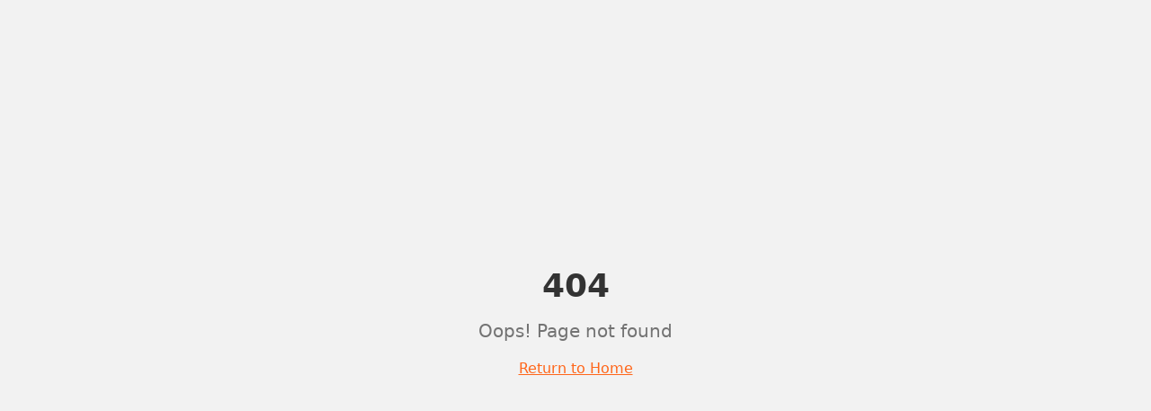

--- FILE ---
content_type: text/html; charset=utf-8
request_url: https://www.asfalto-fatali.com.br/servicos/empresa-de-pavimentacao-asfaltica-em-sp
body_size: 596
content:
<!doctype html>
<html lang="en">
  <head>
    <meta charset="UTF-8" />
    <link rel="icon" href="/favicon.png" type="image/png" />
    <meta name="viewport" content="width=device-width, initial-scale=1.0, viewport-fit=cover" />
    
    <!-- PWA Meta Tags -->
    <meta name="theme-color" content="#1a1a1a" />
    <meta name="mobile-web-app-capable" content="yes" />
    <meta name="apple-mobile-web-app-capable" content="yes" />
    <meta name="apple-mobile-web-app-status-bar-style" content="black-translucent" />
    <meta name="apple-mobile-web-app-title" content="FATALI" />
    <link rel="apple-touch-icon" href="/apple-touch-icon.png" />
    <link rel="manifest" href="/manifest.webmanifest" />
    <meta name="google-site-verification" content="BURefJsdxT7ehaaL8b5c_cKAbQR2dxGB_aHU8q4qzY4" />
    <title>Pavimentação Asfáltica | Soluções Completas em Infraestrutura Viária</title>
    <meta name="description" content="Especialistas em pavimentação asfáltica, CBUQ, manutenção de pavimentos e infraestrutura viária. Mais de 15 anos de experiência e qualidade garantida." />
    <meta name="author" content="Pavimentação" />

    <!-- Meta tags dinâmicas gerenciadas pelo React Helmet em cada página -->
    <script type="module" crossorigin src="/assets/index-BiO7CAwl.js"></script>
    <link rel="modulepreload" crossorigin href="/assets/react-vendor-Dv5oKVyV.js">
    <link rel="modulepreload" crossorigin href="/assets/ui-vendor-CdEzuhuR.js">
    <link rel="modulepreload" crossorigin href="/assets/supabase-Bs4pxoPP.js">
    <link rel="stylesheet" crossorigin href="/assets/index-VX7sNe8p.css">
  <link rel="manifest" href="/manifest.webmanifest"><script id="vite-plugin-pwa:register-sw" src="/registerSW.js"></script></head>

  <body>
    <div id="root"></div>
  </body>
</html>


--- FILE ---
content_type: application/javascript; charset=utf-8
request_url: https://www.asfalto-fatali.com.br/assets/index-BiO7CAwl.js
body_size: 227482
content:
var Zu=Object.defineProperty;var Yi=t=>{throw TypeError(t)};var Yu=(t,a,s)=>a in t?Zu(t,a,{enumerable:!0,configurable:!0,writable:!0,value:s}):t[a]=s;var ke=(t,a,s)=>Yu(t,typeof a!="symbol"?a+"":a,s),Xr=(t,a,s)=>a.has(t)||Yi("Cannot "+s);var A=(t,a,s)=>(Xr(t,a,"read from private field"),s?s.call(t):a.get(t)),ge=(t,a,s)=>a.has(t)?Yi("Cannot add the same private member more than once"):a instanceof WeakSet?a.add(t):a.set(t,s),ae=(t,a,s,r)=>(Xr(t,a,"write to private field"),r?r.call(t,s):a.set(t,s),s),Qe=(t,a,s)=>(Xr(t,a,"access private method"),s);var Qs=(t,a,s,r)=>({set _(o){ae(t,a,o,s)},get _(){return A(t,a,r)}});import{c as na,b as Nl,u as Je,j as e,B as Ju,P as je,d as Va,e as os,f as Ae,g as ys,V as wl,R as Xu,h as Ku,i as Ns,k as ep,l as Cl,D as ap,C as tp,m as Pl,n as sp,o as Sr,p as rp,A as op,q as ip,S as np,O as $o,r as Sl,s as Lo,v as Bo,T as Vo,w as Uo,x as kl,y as Al,z as Qo,E as Go,F as Ho,G as kr,H as El,I as Rl,J as Tl,K as lp,L as _l,M as Ml,N as cp,Q as Dl,U as dp,W as zl,X as ql,Y as mp,Z as up,$ as Il,a0 as pp,a1 as hp,a2 as Ol,a3 as fp}from"./ui-vendor-CdEzuhuR.js";import{a as Fl,r as h,R as _,v as xp,c as Ar,L as ie,u as la,d as qs,e as gp,B as vp,f as bp,h as g,N}from"./react-vendor-Dv5oKVyV.js";import{c as jp}from"./supabase-Bs4pxoPP.js";(function(){const a=document.createElement("link").relList;if(a&&a.supports&&a.supports("modulepreload"))return;for(const o of document.querySelectorAll('link[rel="modulepreload"]'))r(o);new MutationObserver(o=>{for(const i of o)if(i.type==="childList")for(const l of i.addedNodes)l.tagName==="LINK"&&l.rel==="modulepreload"&&r(l)}).observe(document,{childList:!0,subtree:!0});function s(o){const i={};return o.integrity&&(i.integrity=o.integrity),o.referrerPolicy&&(i.referrerPolicy=o.referrerPolicy),o.crossOrigin==="use-credentials"?i.credentials="include":o.crossOrigin==="anonymous"?i.credentials="omit":i.credentials="same-origin",i}function r(o){if(o.ep)return;o.ep=!0;const i=s(o);fetch(o.href,i)}})();var $l,Ji=Fl;$l=Ji.createRoot,Ji.hydrateRoot;const yp=1,Np=1e6;let Kr=0;function wp(){return Kr=(Kr+1)%Number.MAX_SAFE_INTEGER,Kr.toString()}const eo=new Map,Xi=t=>{if(eo.has(t))return;const a=setTimeout(()=>{eo.delete(t),bs({type:"REMOVE_TOAST",toastId:t})},Np);eo.set(t,a)},Cp=(t,a)=>{switch(a.type){case"ADD_TOAST":return{...t,toasts:[a.toast,...t.toasts].slice(0,yp)};case"UPDATE_TOAST":return{...t,toasts:t.toasts.map(s=>s.id===a.toast.id?{...s,...a.toast}:s)};case"DISMISS_TOAST":{const{toastId:s}=a;return s?Xi(s):t.toasts.forEach(r=>{Xi(r.id)}),{...t,toasts:t.toasts.map(r=>r.id===s||s===void 0?{...r,open:!1}:r)}}case"REMOVE_TOAST":return a.toastId===void 0?{...t,toasts:[]}:{...t,toasts:t.toasts.filter(s=>s.id!==a.toastId)}}},Js=[];let Xs={toasts:[]};function bs(t){Xs=Cp(Xs,t),Js.forEach(a=>{a(Xs)})}function $({...t}){const a=wp(),s=o=>bs({type:"UPDATE_TOAST",toast:{...o,id:a}}),r=()=>bs({type:"DISMISS_TOAST",toastId:a});return bs({type:"ADD_TOAST",toast:{...t,id:a,open:!0,onOpenChange:o=>{o||r()}}}),{id:a,dismiss:r,update:s}}function Is(){const[t,a]=h.useState(Xs);return h.useEffect(()=>(Js.push(a),()=>{const s=Js.indexOf(a);s>-1&&Js.splice(s,1)}),[t]),{...t,toast:$,dismiss:s=>bs({type:"DISMISS_TOAST",toastId:s})}}var Wo="ToastProvider",[Zo,Pp,Sp]=Nl("Toast"),[Ll]=na("Toast",[Sp]),[kp,Er]=Ll(Wo),Bl=t=>{const{__scopeToast:a,label:s="Notification",duration:r=5e3,swipeDirection:o="right",swipeThreshold:i=50,children:l}=t,[n,d]=h.useState(null),[c,m]=h.useState(0),u=h.useRef(!1),f=h.useRef(!1);return s.trim()||console.error(`Invalid prop \`label\` supplied to \`${Wo}\`. Expected non-empty \`string\`.`),e.jsx(Zo.Provider,{scope:a,children:e.jsx(kp,{scope:a,label:s,duration:r,swipeDirection:o,swipeThreshold:i,toastCount:c,viewport:n,onViewportChange:d,onToastAdd:h.useCallback(()=>m(p=>p+1),[]),onToastRemove:h.useCallback(()=>m(p=>p-1),[]),isFocusedToastEscapeKeyDownRef:u,isClosePausedRef:f,children:l})})};Bl.displayName=Wo;var Vl="ToastViewport",Ap=["F8"],uo="toast.viewportPause",po="toast.viewportResume",Ul=h.forwardRef((t,a)=>{const{__scopeToast:s,hotkey:r=Ap,label:o="Notifications ({hotkey})",...i}=t,l=Er(Vl,s),n=Pp(s),d=h.useRef(null),c=h.useRef(null),m=h.useRef(null),u=h.useRef(null),f=Je(a,u,l.onViewportChange),p=r.join("+").replace(/Key/g,"").replace(/Digit/g,""),y=l.toastCount>0;h.useEffect(()=>{const b=w=>{var v;r.length!==0&&r.every(P=>w[P]||w.code===P)&&((v=u.current)==null||v.focus())};return document.addEventListener("keydown",b),()=>document.removeEventListener("keydown",b)},[r]),h.useEffect(()=>{const b=d.current,w=u.current;if(y&&b&&w){const j=()=>{if(!l.isClosePausedRef.current){const S=new CustomEvent(uo);w.dispatchEvent(S),l.isClosePausedRef.current=!0}},v=()=>{if(l.isClosePausedRef.current){const S=new CustomEvent(po);w.dispatchEvent(S),l.isClosePausedRef.current=!1}},P=S=>{!b.contains(S.relatedTarget)&&v()},E=()=>{b.contains(document.activeElement)||v()};return b.addEventListener("focusin",j),b.addEventListener("focusout",P),b.addEventListener("pointermove",j),b.addEventListener("pointerleave",E),window.addEventListener("blur",j),window.addEventListener("focus",v),()=>{b.removeEventListener("focusin",j),b.removeEventListener("focusout",P),b.removeEventListener("pointermove",j),b.removeEventListener("pointerleave",E),window.removeEventListener("blur",j),window.removeEventListener("focus",v)}}},[y,l.isClosePausedRef]);const x=h.useCallback(({tabbingDirection:b})=>{const j=n().map(v=>{const P=v.ref.current,E=[P,...Lp(P)];return b==="forwards"?E:E.reverse()});return(b==="forwards"?j.reverse():j).flat()},[n]);return h.useEffect(()=>{const b=u.current;if(b){const w=j=>{var E,S,B;const v=j.altKey||j.ctrlKey||j.metaKey;if(j.key==="Tab"&&!v){const G=document.activeElement,Q=j.shiftKey;if(j.target===b&&Q){(E=c.current)==null||E.focus();return}const M=x({tabbingDirection:Q?"backwards":"forwards"}),ue=M.findIndex(U=>U===G);ao(M.slice(ue+1))?j.preventDefault():Q?(S=c.current)==null||S.focus():(B=m.current)==null||B.focus()}};return b.addEventListener("keydown",w),()=>b.removeEventListener("keydown",w)}},[n,x]),e.jsxs(Ju,{ref:d,role:"region","aria-label":o.replace("{hotkey}",p),tabIndex:-1,style:{pointerEvents:y?void 0:"none"},children:[y&&e.jsx(ho,{ref:c,onFocusFromOutsideViewport:()=>{const b=x({tabbingDirection:"forwards"});ao(b)}}),e.jsx(Zo.Slot,{scope:s,children:e.jsx(je.ol,{tabIndex:-1,...i,ref:f})}),y&&e.jsx(ho,{ref:m,onFocusFromOutsideViewport:()=>{const b=x({tabbingDirection:"backwards"});ao(b)}})]})});Ul.displayName=Vl;var Ql="ToastFocusProxy",ho=h.forwardRef((t,a)=>{const{__scopeToast:s,onFocusFromOutsideViewport:r,...o}=t,i=Er(Ql,s);return e.jsx(wl,{"aria-hidden":!0,tabIndex:0,...o,ref:a,style:{position:"fixed"},onFocus:l=>{var c;const n=l.relatedTarget;!((c=i.viewport)!=null&&c.contains(n))&&r()}})});ho.displayName=Ql;var Os="Toast",Ep="toast.swipeStart",Rp="toast.swipeMove",Tp="toast.swipeCancel",_p="toast.swipeEnd",Gl=h.forwardRef((t,a)=>{const{forceMount:s,open:r,defaultOpen:o,onOpenChange:i,...l}=t,[n,d]=Va({prop:r,defaultProp:o??!0,onChange:i,caller:Os});return e.jsx(os,{present:s||n,children:e.jsx(zp,{open:n,...l,ref:a,onClose:()=>d(!1),onPause:ys(t.onPause),onResume:ys(t.onResume),onSwipeStart:Ae(t.onSwipeStart,c=>{c.currentTarget.setAttribute("data-swipe","start")}),onSwipeMove:Ae(t.onSwipeMove,c=>{const{x:m,y:u}=c.detail.delta;c.currentTarget.setAttribute("data-swipe","move"),c.currentTarget.style.setProperty("--radix-toast-swipe-move-x",`${m}px`),c.currentTarget.style.setProperty("--radix-toast-swipe-move-y",`${u}px`)}),onSwipeCancel:Ae(t.onSwipeCancel,c=>{c.currentTarget.setAttribute("data-swipe","cancel"),c.currentTarget.style.removeProperty("--radix-toast-swipe-move-x"),c.currentTarget.style.removeProperty("--radix-toast-swipe-move-y"),c.currentTarget.style.removeProperty("--radix-toast-swipe-end-x"),c.currentTarget.style.removeProperty("--radix-toast-swipe-end-y")}),onSwipeEnd:Ae(t.onSwipeEnd,c=>{const{x:m,y:u}=c.detail.delta;c.currentTarget.setAttribute("data-swipe","end"),c.currentTarget.style.removeProperty("--radix-toast-swipe-move-x"),c.currentTarget.style.removeProperty("--radix-toast-swipe-move-y"),c.currentTarget.style.setProperty("--radix-toast-swipe-end-x",`${m}px`),c.currentTarget.style.setProperty("--radix-toast-swipe-end-y",`${u}px`),d(!1)})})})});Gl.displayName=Os;var[Mp,Dp]=Ll(Os,{onClose(){}}),zp=h.forwardRef((t,a)=>{const{__scopeToast:s,type:r="foreground",duration:o,open:i,onClose:l,onEscapeKeyDown:n,onPause:d,onResume:c,onSwipeStart:m,onSwipeMove:u,onSwipeCancel:f,onSwipeEnd:p,...y}=t,x=Er(Os,s),[b,w]=h.useState(null),j=Je(a,U=>w(U)),v=h.useRef(null),P=h.useRef(null),E=o||x.duration,S=h.useRef(0),B=h.useRef(E),G=h.useRef(0),{onToastAdd:Q,onToastRemove:ye}=x,Ce=ys(()=>{var Pe;(b==null?void 0:b.contains(document.activeElement))&&((Pe=x.viewport)==null||Pe.focus()),l()}),M=h.useCallback(U=>{!U||U===1/0||(window.clearTimeout(G.current),S.current=new Date().getTime(),G.current=window.setTimeout(Ce,U))},[Ce]);h.useEffect(()=>{const U=x.viewport;if(U){const Pe=()=>{M(B.current),c==null||c()},Ee=()=>{const qe=new Date().getTime()-S.current;B.current=B.current-qe,window.clearTimeout(G.current),d==null||d()};return U.addEventListener(uo,Ee),U.addEventListener(po,Pe),()=>{U.removeEventListener(uo,Ee),U.removeEventListener(po,Pe)}}},[x.viewport,E,d,c,M]),h.useEffect(()=>{i&&!x.isClosePausedRef.current&&M(E)},[i,E,x.isClosePausedRef,M]),h.useEffect(()=>(Q(),()=>ye()),[Q,ye]);const ue=h.useMemo(()=>b?Kl(b):null,[b]);return x.viewport?e.jsxs(e.Fragment,{children:[ue&&e.jsx(qp,{__scopeToast:s,role:"status","aria-live":r==="foreground"?"assertive":"polite","aria-atomic":!0,children:ue}),e.jsx(Mp,{scope:s,onClose:Ce,children:Fl.createPortal(e.jsx(Zo.ItemSlot,{scope:s,children:e.jsx(Xu,{asChild:!0,onEscapeKeyDown:Ae(n,()=>{x.isFocusedToastEscapeKeyDownRef.current||Ce(),x.isFocusedToastEscapeKeyDownRef.current=!1}),children:e.jsx(je.li,{role:"status","aria-live":"off","aria-atomic":!0,tabIndex:0,"data-state":i?"open":"closed","data-swipe-direction":x.swipeDirection,...y,ref:j,style:{userSelect:"none",touchAction:"none",...t.style},onKeyDown:Ae(t.onKeyDown,U=>{U.key==="Escape"&&(n==null||n(U.nativeEvent),U.nativeEvent.defaultPrevented||(x.isFocusedToastEscapeKeyDownRef.current=!0,Ce()))}),onPointerDown:Ae(t.onPointerDown,U=>{U.button===0&&(v.current={x:U.clientX,y:U.clientY})}),onPointerMove:Ae(t.onPointerMove,U=>{if(!v.current)return;const Pe=U.clientX-v.current.x,Ee=U.clientY-v.current.y,qe=!!P.current,Le=["left","right"].includes(x.swipeDirection),W=["left","up"].includes(x.swipeDirection)?Math.min:Math.max,D=Le?W(0,Pe):0,le=Le?0:W(0,Ee),Z=U.pointerType==="touch"?10:2,ce={x:D,y:le},xe={originalEvent:U,delta:ce};qe?(P.current=ce,Gs(Rp,u,xe,{discrete:!1})):Ki(ce,x.swipeDirection,Z)?(P.current=ce,Gs(Ep,m,xe,{discrete:!1}),U.target.setPointerCapture(U.pointerId)):(Math.abs(Pe)>Z||Math.abs(Ee)>Z)&&(v.current=null)}),onPointerUp:Ae(t.onPointerUp,U=>{const Pe=P.current,Ee=U.target;if(Ee.hasPointerCapture(U.pointerId)&&Ee.releasePointerCapture(U.pointerId),P.current=null,v.current=null,Pe){const qe=U.currentTarget,Le={originalEvent:U,delta:Pe};Ki(Pe,x.swipeDirection,x.swipeThreshold)?Gs(_p,p,Le,{discrete:!0}):Gs(Tp,f,Le,{discrete:!0}),qe.addEventListener("click",W=>W.preventDefault(),{once:!0})}})})})}),x.viewport)})]}):null}),qp=t=>{const{__scopeToast:a,children:s,...r}=t,o=Er(Os,a),[i,l]=h.useState(!1),[n,d]=h.useState(!1);return Fp(()=>l(!0)),h.useEffect(()=>{const c=window.setTimeout(()=>d(!0),1e3);return()=>window.clearTimeout(c)},[]),n?null:e.jsx(Ku,{asChild:!0,children:e.jsx(wl,{...r,children:i&&e.jsxs(e.Fragment,{children:[o.label," ",s]})})})},Ip="ToastTitle",Hl=h.forwardRef((t,a)=>{const{__scopeToast:s,...r}=t;return e.jsx(je.div,{...r,ref:a})});Hl.displayName=Ip;var Op="ToastDescription",Wl=h.forwardRef((t,a)=>{const{__scopeToast:s,...r}=t;return e.jsx(je.div,{...r,ref:a})});Wl.displayName=Op;var Zl="ToastAction",Yl=h.forwardRef((t,a)=>{const{altText:s,...r}=t;return s.trim()?e.jsx(Xl,{altText:s,asChild:!0,children:e.jsx(Yo,{...r,ref:a})}):(console.error(`Invalid prop \`altText\` supplied to \`${Zl}\`. Expected non-empty \`string\`.`),null)});Yl.displayName=Zl;var Jl="ToastClose",Yo=h.forwardRef((t,a)=>{const{__scopeToast:s,...r}=t,o=Dp(Jl,s);return e.jsx(Xl,{asChild:!0,children:e.jsx(je.button,{type:"button",...r,ref:a,onClick:Ae(t.onClick,o.onClose)})})});Yo.displayName=Jl;var Xl=h.forwardRef((t,a)=>{const{__scopeToast:s,altText:r,...o}=t;return e.jsx(je.div,{"data-radix-toast-announce-exclude":"","data-radix-toast-announce-alt":r||void 0,...o,ref:a})});function Kl(t){const a=[];return Array.from(t.childNodes).forEach(r=>{if(r.nodeType===r.TEXT_NODE&&r.textContent&&a.push(r.textContent),$p(r)){const o=r.ariaHidden||r.hidden||r.style.display==="none",i=r.dataset.radixToastAnnounceExclude==="";if(!o)if(i){const l=r.dataset.radixToastAnnounceAlt;l&&a.push(l)}else a.push(...Kl(r))}}),a}function Gs(t,a,s,{discrete:r}){const o=s.originalEvent.currentTarget,i=new CustomEvent(t,{bubbles:!0,cancelable:!0,detail:s});a&&o.addEventListener(t,a,{once:!0}),r?ep(o,i):o.dispatchEvent(i)}var Ki=(t,a,s=0)=>{const r=Math.abs(t.x),o=Math.abs(t.y),i=r>o;return a==="left"||a==="right"?i&&r>s:!i&&o>s};function Fp(t=()=>{}){const a=ys(t);Ns(()=>{let s=0,r=0;return s=window.requestAnimationFrame(()=>r=window.requestAnimationFrame(a)),()=>{window.cancelAnimationFrame(s),window.cancelAnimationFrame(r)}},[a])}function $p(t){return t.nodeType===t.ELEMENT_NODE}function Lp(t){const a=[],s=document.createTreeWalker(t,NodeFilter.SHOW_ELEMENT,{acceptNode:r=>{const o=r.tagName==="INPUT"&&r.type==="hidden";return r.disabled||r.hidden||o?NodeFilter.FILTER_SKIP:r.tabIndex>=0?NodeFilter.FILTER_ACCEPT:NodeFilter.FILTER_SKIP}});for(;s.nextNode();)a.push(s.currentNode);return a}function ao(t){const a=document.activeElement;return t.some(s=>s===a?!0:(s.focus(),document.activeElement!==a))}var Bp=Bl,ec=Ul,ac=Gl,tc=Hl,sc=Wl,rc=Yl,oc=Yo;function ic(t){var a,s,r="";if(typeof t=="string"||typeof t=="number")r+=t;else if(typeof t=="object")if(Array.isArray(t)){var o=t.length;for(a=0;a<o;a++)t[a]&&(s=ic(t[a]))&&(r&&(r+=" "),r+=s)}else for(s in t)t[s]&&(r&&(r+=" "),r+=s);return r}function nc(){for(var t,a,s=0,r="",o=arguments.length;s<o;s++)(t=arguments[s])&&(a=ic(t))&&(r&&(r+=" "),r+=a);return r}const en=t=>typeof t=="boolean"?`${t}`:t===0?"0":t,an=nc,Fs=(t,a)=>s=>{var r;if((a==null?void 0:a.variants)==null)return an(t,s==null?void 0:s.class,s==null?void 0:s.className);const{variants:o,defaultVariants:i}=a,l=Object.keys(o).map(c=>{const m=s==null?void 0:s[c],u=i==null?void 0:i[c];if(m===null)return null;const f=en(m)||en(u);return o[c][f]}),n=s&&Object.entries(s).reduce((c,m)=>{let[u,f]=m;return f===void 0||(c[u]=f),c},{}),d=a==null||(r=a.compoundVariants)===null||r===void 0?void 0:r.reduce((c,m)=>{let{class:u,className:f,...p}=m;return Object.entries(p).every(y=>{let[x,b]=y;return Array.isArray(b)?b.includes({...i,...n}[x]):{...i,...n}[x]===b})?[...c,u,f]:c},[]);return an(t,l,d,s==null?void 0:s.class,s==null?void 0:s.className)};/**
 * @license lucide-react v0.462.0 - ISC
 *
 * This source code is licensed under the ISC license.
 * See the LICENSE file in the root directory of this source tree.
 */const Vp=t=>t.replace(/([a-z0-9])([A-Z])/g,"$1-$2").toLowerCase(),lc=(...t)=>t.filter((a,s,r)=>!!a&&a.trim()!==""&&r.indexOf(a)===s).join(" ").trim();/**
 * @license lucide-react v0.462.0 - ISC
 *
 * This source code is licensed under the ISC license.
 * See the LICENSE file in the root directory of this source tree.
 */var Up={xmlns:"http://www.w3.org/2000/svg",width:24,height:24,viewBox:"0 0 24 24",fill:"none",stroke:"currentColor",strokeWidth:2,strokeLinecap:"round",strokeLinejoin:"round"};/**
 * @license lucide-react v0.462.0 - ISC
 *
 * This source code is licensed under the ISC license.
 * See the LICENSE file in the root directory of this source tree.
 */const Qp=h.forwardRef(({color:t="currentColor",size:a=24,strokeWidth:s=2,absoluteStrokeWidth:r,className:o="",children:i,iconNode:l,...n},d)=>h.createElement("svg",{ref:d,...Up,width:a,height:a,stroke:t,strokeWidth:r?Number(s)*24/Number(a):s,className:lc("lucide",o),...n},[...l.map(([c,m])=>h.createElement(c,m)),...Array.isArray(i)?i:[i]]));/**
 * @license lucide-react v0.462.0 - ISC
 *
 * This source code is licensed under the ISC license.
 * See the LICENSE file in the root directory of this source tree.
 */const q=(t,a)=>{const s=h.forwardRef(({className:r,...o},i)=>h.createElement(Qp,{ref:i,iconNode:a,className:lc(`lucide-${Vp(t)}`,r),...o}));return s.displayName=`${t}`,s};/**
 * @license lucide-react v0.462.0 - ISC
 *
 * This source code is licensed under the ISC license.
 * See the LICENSE file in the root directory of this source tree.
 */const Gp=q("Activity",[["path",{d:"M22 12h-2.48a2 2 0 0 0-1.93 1.46l-2.35 8.36a.25.25 0 0 1-.48 0L9.24 2.18a.25.25 0 0 0-.48 0l-2.35 8.36A2 2 0 0 1 4.49 12H2",key:"169zse"}]]);/**
 * @license lucide-react v0.462.0 - ISC
 *
 * This source code is licensed under the ISC license.
 * See the LICENSE file in the root directory of this source tree.
 */const cc=q("ArrowLeft",[["path",{d:"m12 19-7-7 7-7",key:"1l729n"}],["path",{d:"M19 12H5",key:"x3x0zl"}]]);/**
 * @license lucide-react v0.462.0 - ISC
 *
 * This source code is licensed under the ISC license.
 * See the LICENSE file in the root directory of this source tree.
 */const $s=q("ArrowRight",[["path",{d:"M5 12h14",key:"1ays0h"}],["path",{d:"m12 5 7 7-7 7",key:"xquz4c"}]]);/**
 * @license lucide-react v0.462.0 - ISC
 *
 * This source code is licensed under the ISC license.
 * See the LICENSE file in the root directory of this source tree.
 */const rr=q("Award",[["path",{d:"m15.477 12.89 1.515 8.526a.5.5 0 0 1-.81.47l-3.58-2.687a1 1 0 0 0-1.197 0l-3.586 2.686a.5.5 0 0 1-.81-.469l1.514-8.526",key:"1yiouv"}],["circle",{cx:"12",cy:"8",r:"6",key:"1vp47v"}]]);/**
 * @license lucide-react v0.462.0 - ISC
 *
 * This source code is licensed under the ISC license.
 * See the LICENSE file in the root directory of this source tree.
 */const Hp=q("BadgeCheck",[["path",{d:"M3.85 8.62a4 4 0 0 1 4.78-4.77 4 4 0 0 1 6.74 0 4 4 0 0 1 4.78 4.78 4 4 0 0 1 0 6.74 4 4 0 0 1-4.77 4.78 4 4 0 0 1-6.75 0 4 4 0 0 1-4.78-4.77 4 4 0 0 1 0-6.76Z",key:"3c2336"}],["path",{d:"m9 12 2 2 4-4",key:"dzmm74"}]]);/**
 * @license lucide-react v0.462.0 - ISC
 *
 * This source code is licensed under the ISC license.
 * See the LICENSE file in the root directory of this source tree.
 */const _a=q("Building2",[["path",{d:"M6 22V4a2 2 0 0 1 2-2h8a2 2 0 0 1 2 2v18Z",key:"1b4qmf"}],["path",{d:"M6 12H4a2 2 0 0 0-2 2v6a2 2 0 0 0 2 2h2",key:"i71pzd"}],["path",{d:"M18 9h2a2 2 0 0 1 2 2v9a2 2 0 0 1-2 2h-2",key:"10jefs"}],["path",{d:"M10 6h4",key:"1itunk"}],["path",{d:"M10 10h4",key:"tcdvrf"}],["path",{d:"M10 14h4",key:"kelpxr"}],["path",{d:"M10 18h4",key:"1ulq68"}]]);/**
 * @license lucide-react v0.462.0 - ISC
 *
 * This source code is licensed under the ISC license.
 * See the LICENSE file in the root directory of this source tree.
 */const Wp=q("Building",[["rect",{width:"16",height:"20",x:"4",y:"2",rx:"2",ry:"2",key:"76otgf"}],["path",{d:"M9 22v-4h6v4",key:"r93iot"}],["path",{d:"M8 6h.01",key:"1dz90k"}],["path",{d:"M16 6h.01",key:"1x0f13"}],["path",{d:"M12 6h.01",key:"1vi96p"}],["path",{d:"M12 10h.01",key:"1nrarc"}],["path",{d:"M12 14h.01",key:"1etili"}],["path",{d:"M16 10h.01",key:"1m94wz"}],["path",{d:"M16 14h.01",key:"1gbofw"}],["path",{d:"M8 10h.01",key:"19clt8"}],["path",{d:"M8 14h.01",key:"6423bh"}]]);/**
 * @license lucide-react v0.462.0 - ISC
 *
 * This source code is licensed under the ISC license.
 * See the LICENSE file in the root directory of this source tree.
 */const Ls=q("Calendar",[["path",{d:"M8 2v4",key:"1cmpym"}],["path",{d:"M16 2v4",key:"4m81vk"}],["rect",{width:"18",height:"18",x:"3",y:"4",rx:"2",key:"1hopcy"}],["path",{d:"M3 10h18",key:"8toen8"}]]);/**
 * @license lucide-react v0.462.0 - ISC
 *
 * This source code is licensed under the ISC license.
 * See the LICENSE file in the root directory of this source tree.
 */const Zp=q("Car",[["path",{d:"M19 17h2c.6 0 1-.4 1-1v-3c0-.9-.7-1.7-1.5-1.9C18.7 10.6 16 10 16 10s-1.3-1.4-2.2-2.3c-.5-.4-1.1-.7-1.8-.7H5c-.6 0-1.1.4-1.4.9l-1.4 2.9A3.7 3.7 0 0 0 2 12v4c0 .6.4 1 1 1h2",key:"5owen"}],["circle",{cx:"7",cy:"17",r:"2",key:"u2ysq9"}],["path",{d:"M9 17h6",key:"r8uit2"}],["circle",{cx:"17",cy:"17",r:"2",key:"axvx0g"}]]);/**
 * @license lucide-react v0.462.0 - ISC
 *
 * This source code is licensed under the ISC license.
 * See the LICENSE file in the root directory of this source tree.
 */const Yp=q("ChartNoAxesColumnIncreasing",[["line",{x1:"12",x2:"12",y1:"20",y2:"10",key:"1vz5eb"}],["line",{x1:"18",x2:"18",y1:"20",y2:"4",key:"cun8e5"}],["line",{x1:"6",x2:"6",y1:"20",y2:"16",key:"hq0ia6"}]]);/**
 * @license lucide-react v0.462.0 - ISC
 *
 * This source code is licensed under the ISC license.
 * See the LICENSE file in the root directory of this source tree.
 */const vt=q("Check",[["path",{d:"M20 6 9 17l-5-5",key:"1gmf2c"}]]);/**
 * @license lucide-react v0.462.0 - ISC
 *
 * This source code is licensed under the ISC license.
 * See the LICENSE file in the root directory of this source tree.
 */const Jo=q("ChevronDown",[["path",{d:"m6 9 6 6 6-6",key:"qrunsl"}]]);/**
 * @license lucide-react v0.462.0 - ISC
 *
 * This source code is licensed under the ISC license.
 * See the LICENSE file in the root directory of this source tree.
 */const Jp=q("ChevronUp",[["path",{d:"m18 15-6-6-6 6",key:"153udz"}]]);/**
 * @license lucide-react v0.462.0 - ISC
 *
 * This source code is licensed under the ISC license.
 * See the LICENSE file in the root directory of this source tree.
 */const kt=q("CircleCheckBig",[["path",{d:"M21.801 10A10 10 0 1 1 17 3.335",key:"yps3ct"}],["path",{d:"m9 11 3 3L22 4",key:"1pflzl"}]]);/**
 * @license lucide-react v0.462.0 - ISC
 *
 * This source code is licensed under the ISC license.
 * See the LICENSE file in the root directory of this source tree.
 */const re=q("CircleCheck",[["circle",{cx:"12",cy:"12",r:"10",key:"1mglay"}],["path",{d:"m9 12 2 2 4-4",key:"dzmm74"}]]);/**
 * @license lucide-react v0.462.0 - ISC
 *
 * This source code is licensed under the ISC license.
 * See the LICENSE file in the root directory of this source tree.
 */const to=q("CirclePlay",[["circle",{cx:"12",cy:"12",r:"10",key:"1mglay"}],["polygon",{points:"10 8 16 12 10 16 10 8",key:"1cimsy"}]]);/**
 * @license lucide-react v0.462.0 - ISC
 *
 * This source code is licensed under the ISC license.
 * See the LICENSE file in the root directory of this source tree.
 */const fo=q("CircleX",[["circle",{cx:"12",cy:"12",r:"10",key:"1mglay"}],["path",{d:"m15 9-6 6",key:"1uzhvr"}],["path",{d:"m9 9 6 6",key:"z0biqf"}]]);/**
 * @license lucide-react v0.462.0 - ISC
 *
 * This source code is licensed under the ISC license.
 * See the LICENSE file in the root directory of this source tree.
 */const Xp=q("Circle",[["circle",{cx:"12",cy:"12",r:"10",key:"1mglay"}]]);/**
 * @license lucide-react v0.462.0 - ISC
 *
 * This source code is licensed under the ISC license.
 * See the LICENSE file in the root directory of this source tree.
 */const Da=q("Clock",[["circle",{cx:"12",cy:"12",r:"10",key:"1mglay"}],["polyline",{points:"12 6 12 12 16 14",key:"68esgv"}]]);/**
 * @license lucide-react v0.462.0 - ISC
 *
 * This source code is licensed under the ISC license.
 * See the LICENSE file in the root directory of this source tree.
 */const Kp=q("Cog",[["path",{d:"M12 20a8 8 0 1 0 0-16 8 8 0 0 0 0 16Z",key:"sobvz5"}],["path",{d:"M12 14a2 2 0 1 0 0-4 2 2 0 0 0 0 4Z",key:"11i496"}],["path",{d:"M12 2v2",key:"tus03m"}],["path",{d:"M12 22v-2",key:"1osdcq"}],["path",{d:"m17 20.66-1-1.73",key:"eq3orb"}],["path",{d:"M11 10.27 7 3.34",key:"16pf9h"}],["path",{d:"m20.66 17-1.73-1",key:"sg0v6f"}],["path",{d:"m3.34 7 1.73 1",key:"1ulond"}],["path",{d:"M14 12h8",key:"4f43i9"}],["path",{d:"M2 12h2",key:"1t8f8n"}],["path",{d:"m20.66 7-1.73 1",key:"1ow05n"}],["path",{d:"m3.34 17 1.73-1",key:"nuk764"}],["path",{d:"m17 3.34-1 1.73",key:"2wel8s"}],["path",{d:"m11 13.73-4 6.93",key:"794ttg"}]]);/**
 * @license lucide-react v0.462.0 - ISC
 *
 * This source code is licensed under the ISC license.
 * See the LICENSE file in the root directory of this source tree.
 */const eh=q("Construction",[["rect",{x:"2",y:"6",width:"20",height:"8",rx:"1",key:"1estib"}],["path",{d:"M17 14v7",key:"7m2elx"}],["path",{d:"M7 14v7",key:"1cm7wv"}],["path",{d:"M17 3v3",key:"1v4jwn"}],["path",{d:"M7 3v3",key:"7o6guu"}],["path",{d:"M10 14 2.3 6.3",key:"1023jk"}],["path",{d:"m14 6 7.7 7.7",key:"1s8pl2"}],["path",{d:"m8 6 8 8",key:"hl96qh"}]]);/**
 * @license lucide-react v0.462.0 - ISC
 *
 * This source code is licensed under the ISC license.
 * See the LICENSE file in the root directory of this source tree.
 */const Ks=q("Cookie",[["path",{d:"M12 2a10 10 0 1 0 10 10 4 4 0 0 1-5-5 4 4 0 0 1-5-5",key:"laymnq"}],["path",{d:"M8.5 8.5v.01",key:"ue8clq"}],["path",{d:"M16 15.5v.01",key:"14dtrp"}],["path",{d:"M12 12v.01",key:"u5ubse"}],["path",{d:"M11 17v.01",key:"1hyl5a"}],["path",{d:"M7 14v.01",key:"uct60s"}]]);/**
 * @license lucide-react v0.462.0 - ISC
 *
 * This source code is licensed under the ISC license.
 * See the LICENSE file in the root directory of this source tree.
 */const tn=q("CreditCard",[["rect",{width:"20",height:"14",x:"2",y:"5",rx:"2",key:"ynyp8z"}],["line",{x1:"2",x2:"22",y1:"10",y2:"10",key:"1b3vmo"}]]);/**
 * @license lucide-react v0.462.0 - ISC
 *
 * This source code is licensed under the ISC license.
 * See the LICENSE file in the root directory of this source tree.
 */const dc=q("DollarSign",[["line",{x1:"12",x2:"12",y1:"2",y2:"22",key:"7eqyqh"}],["path",{d:"M17 5H9.5a3.5 3.5 0 0 0 0 7h5a3.5 3.5 0 0 1 0 7H6",key:"1b0p4s"}]]);/**
 * @license lucide-react v0.462.0 - ISC
 *
 * This source code is licensed under the ISC license.
 * See the LICENSE file in the root directory of this source tree.
 */const or=q("Download",[["path",{d:"M21 15v4a2 2 0 0 1-2 2H5a2 2 0 0 1-2-2v-4",key:"ih7n3h"}],["polyline",{points:"7 10 12 15 17 10",key:"2ggqvy"}],["line",{x1:"12",x2:"12",y1:"15",y2:"3",key:"1vk2je"}]]);/**
 * @license lucide-react v0.462.0 - ISC
 *
 * This source code is licensed under the ISC license.
 * See the LICENSE file in the root directory of this source tree.
 */const sn=q("Droplets",[["path",{d:"M7 16.3c2.2 0 4-1.83 4-4.05 0-1.16-.57-2.26-1.71-3.19S7.29 6.75 7 5.3c-.29 1.45-1.14 2.84-2.29 3.76S3 11.1 3 12.25c0 2.22 1.8 4.05 4 4.05z",key:"1ptgy4"}],["path",{d:"M12.56 6.6A10.97 10.97 0 0 0 14 3.02c.5 2.5 2 4.9 4 6.5s3 3.5 3 5.5a6.98 6.98 0 0 1-11.91 4.97",key:"1sl1rz"}]]);/**
 * @license lucide-react v0.462.0 - ISC
 *
 * This source code is licensed under the ISC license.
 * See the LICENSE file in the root directory of this source tree.
 */const xo=q("EyeOff",[["path",{d:"M10.733 5.076a10.744 10.744 0 0 1 11.205 6.575 1 1 0 0 1 0 .696 10.747 10.747 0 0 1-1.444 2.49",key:"ct8e1f"}],["path",{d:"M14.084 14.158a3 3 0 0 1-4.242-4.242",key:"151rxh"}],["path",{d:"M17.479 17.499a10.75 10.75 0 0 1-15.417-5.151 1 1 0 0 1 0-.696 10.75 10.75 0 0 1 4.446-5.143",key:"13bj9a"}],["path",{d:"m2 2 20 20",key:"1ooewy"}]]);/**
 * @license lucide-react v0.462.0 - ISC
 *
 * This source code is licensed under the ISC license.
 * See the LICENSE file in the root directory of this source tree.
 */const Jt=q("Eye",[["path",{d:"M2.062 12.348a1 1 0 0 1 0-.696 10.75 10.75 0 0 1 19.876 0 1 1 0 0 1 0 .696 10.75 10.75 0 0 1-19.876 0",key:"1nclc0"}],["circle",{cx:"12",cy:"12",r:"3",key:"1v7zrd"}]]);/**
 * @license lucide-react v0.462.0 - ISC
 *
 * This source code is licensed under the ISC license.
 * See the LICENSE file in the root directory of this source tree.
 */const ah=q("Facebook",[["path",{d:"M18 2h-3a5 5 0 0 0-5 5v3H7v4h3v8h4v-8h3l1-4h-4V7a1 1 0 0 1 1-1h3z",key:"1jg4f8"}]]);/**
 * @license lucide-react v0.462.0 - ISC
 *
 * This source code is licensed under the ISC license.
 * See the LICENSE file in the root directory of this source tree.
 */const th=q("Factory",[["path",{d:"M2 20a2 2 0 0 0 2 2h16a2 2 0 0 0 2-2V8l-7 5V8l-7 5V4a2 2 0 0 0-2-2H4a2 2 0 0 0-2 2Z",key:"159hny"}],["path",{d:"M17 18h1",key:"uldtlt"}],["path",{d:"M12 18h1",key:"s9uhes"}],["path",{d:"M7 18h1",key:"1neino"}]]);/**
 * @license lucide-react v0.462.0 - ISC
 *
 * This source code is licensed under the ISC license.
 * See the LICENSE file in the root directory of this source tree.
 */const ir=q("FileCheck",[["path",{d:"M15 2H6a2 2 0 0 0-2 2v16a2 2 0 0 0 2 2h12a2 2 0 0 0 2-2V7Z",key:"1rqfz7"}],["path",{d:"M14 2v4a2 2 0 0 0 2 2h4",key:"tnqrlb"}],["path",{d:"m9 15 2 2 4-4",key:"1grp1n"}]]);/**
 * @license lucide-react v0.462.0 - ISC
 *
 * This source code is licensed under the ISC license.
 * See the LICENSE file in the root directory of this source tree.
 */const $a=q("FileText",[["path",{d:"M15 2H6a2 2 0 0 0-2 2v16a2 2 0 0 0 2 2h12a2 2 0 0 0 2-2V7Z",key:"1rqfz7"}],["path",{d:"M14 2v4a2 2 0 0 0 2 2h4",key:"tnqrlb"}],["path",{d:"M10 9H8",key:"b1mrlr"}],["path",{d:"M16 13H8",key:"t4e002"}],["path",{d:"M16 17H8",key:"z1uh3a"}]]);/**
 * @license lucide-react v0.462.0 - ISC
 *
 * This source code is licensed under the ISC license.
 * See the LICENSE file in the root directory of this source tree.
 */const sh=q("Gauge",[["path",{d:"m12 14 4-4",key:"9kzdfg"}],["path",{d:"M3.34 19a10 10 0 1 1 17.32 0",key:"19p75a"}]]);/**
 * @license lucide-react v0.462.0 - ISC
 *
 * This source code is licensed under the ISC license.
 * See the LICENSE file in the root directory of this source tree.
 */const rh=q("HardHat",[["path",{d:"M10 10V5a1 1 0 0 1 1-1h2a1 1 0 0 1 1 1v5",key:"1p9q5i"}],["path",{d:"M14 6a6 6 0 0 1 6 6v3",key:"1hnv84"}],["path",{d:"M4 15v-3a6 6 0 0 1 6-6",key:"9ciidu"}],["rect",{x:"2",y:"15",width:"20",height:"4",rx:"1",key:"g3x8cw"}]]);/**
 * @license lucide-react v0.462.0 - ISC
 *
 * This source code is licensed under the ISC license.
 * See the LICENSE file in the root directory of this source tree.
 */const oh=q("Image",[["rect",{width:"18",height:"18",x:"3",y:"3",rx:"2",ry:"2",key:"1m3agn"}],["circle",{cx:"9",cy:"9",r:"2",key:"af1f0g"}],["path",{d:"m21 15-3.086-3.086a2 2 0 0 0-2.828 0L6 21",key:"1xmnt7"}]]);/**
 * @license lucide-react v0.462.0 - ISC
 *
 * This source code is licensed under the ISC license.
 * See the LICENSE file in the root directory of this source tree.
 */const ih=q("Instagram",[["rect",{width:"20",height:"20",x:"2",y:"2",rx:"5",ry:"5",key:"2e1cvw"}],["path",{d:"M16 11.37A4 4 0 1 1 12.63 8 4 4 0 0 1 16 11.37z",key:"9exkf1"}],["line",{x1:"17.5",x2:"17.51",y1:"6.5",y2:"6.5",key:"r4j83e"}]]);/**
 * @license lucide-react v0.462.0 - ISC
 *
 * This source code is licensed under the ISC license.
 * See the LICENSE file in the root directory of this source tree.
 */const go=q("Layers",[["path",{d:"m12.83 2.18a2 2 0 0 0-1.66 0L2.6 6.08a1 1 0 0 0 0 1.83l8.58 3.91a2 2 0 0 0 1.66 0l8.58-3.9a1 1 0 0 0 0-1.83Z",key:"8b97xw"}],["path",{d:"m22 17.65-9.17 4.16a2 2 0 0 1-1.66 0L2 17.65",key:"dd6zsq"}],["path",{d:"m22 12.65-9.17 4.16a2 2 0 0 1-1.66 0L2 12.65",key:"ep9fru"}]]);/**
 * @license lucide-react v0.462.0 - ISC
 *
 * This source code is licensed under the ISC license.
 * See the LICENSE file in the root directory of this source tree.
 */const nh=q("Linkedin",[["path",{d:"M16 8a6 6 0 0 1 6 6v7h-4v-7a2 2 0 0 0-2-2 2 2 0 0 0-2 2v7h-4v-7a6 6 0 0 1 6-6z",key:"c2jq9f"}],["rect",{width:"4",height:"12",x:"2",y:"9",key:"mk3on5"}],["circle",{cx:"4",cy:"4",r:"2",key:"bt5ra8"}]]);/**
 * @license lucide-react v0.462.0 - ISC
 *
 * This source code is licensed under the ISC license.
 * See the LICENSE file in the root directory of this source tree.
 */const Pt=q("LoaderCircle",[["path",{d:"M21 12a9 9 0 1 1-6.219-8.56",key:"13zald"}]]);/**
 * @license lucide-react v0.462.0 - ISC
 *
 * This source code is licensed under the ISC license.
 * See the LICENSE file in the root directory of this source tree.
 */const rn=q("LockOpen",[["rect",{width:"18",height:"11",x:"3",y:"11",rx:"2",ry:"2",key:"1w4ew1"}],["path",{d:"M7 11V7a5 5 0 0 1 9.9-1",key:"1mm8w8"}]]);/**
 * @license lucide-react v0.462.0 - ISC
 *
 * This source code is licensed under the ISC license.
 * See the LICENSE file in the root directory of this source tree.
 */const nr=q("Lock",[["rect",{width:"18",height:"11",x:"3",y:"11",rx:"2",ry:"2",key:"1w4ew1"}],["path",{d:"M7 11V7a5 5 0 0 1 10 0v4",key:"fwvmzm"}]]);/**
 * @license lucide-react v0.462.0 - ISC
 *
 * This source code is licensed under the ISC license.
 * See the LICENSE file in the root directory of this source tree.
 */const ct=q("Mail",[["rect",{width:"20",height:"16",x:"2",y:"4",rx:"2",key:"18n3k1"}],["path",{d:"m22 7-8.97 5.7a1.94 1.94 0 0 1-2.06 0L2 7",key:"1ocrg3"}]]);/**
 * @license lucide-react v0.462.0 - ISC
 *
 * This source code is licensed under the ISC license.
 * See the LICENSE file in the root directory of this source tree.
 */const $e=q("MapPin",[["path",{d:"M20 10c0 4.993-5.539 10.193-7.399 11.799a1 1 0 0 1-1.202 0C9.539 20.193 4 14.993 4 10a8 8 0 0 1 16 0",key:"1r0f0z"}],["circle",{cx:"12",cy:"10",r:"3",key:"ilqhr7"}]]);/**
 * @license lucide-react v0.462.0 - ISC
 *
 * This source code is licensed under the ISC license.
 * See the LICENSE file in the root directory of this source tree.
 */const lh=q("Menu",[["line",{x1:"4",x2:"20",y1:"12",y2:"12",key:"1e0a9i"}],["line",{x1:"4",x2:"20",y1:"6",y2:"6",key:"1owob3"}],["line",{x1:"4",x2:"20",y1:"18",y2:"18",key:"yk5zj1"}]]);/**
 * @license lucide-react v0.462.0 - ISC
 *
 * This source code is licensed under the ISC license.
 * See the LICENSE file in the root directory of this source tree.
 */const mc=q("MessageCircle",[["path",{d:"M7.9 20A9 9 0 1 0 4 16.1L2 22Z",key:"vv11sd"}]]);/**
 * @license lucide-react v0.462.0 - ISC
 *
 * This source code is licensed under the ISC license.
 * See the LICENSE file in the root directory of this source tree.
 */const Rr=q("MessageSquare",[["path",{d:"M21 15a2 2 0 0 1-2 2H7l-4 4V5a2 2 0 0 1 2-2h14a2 2 0 0 1 2 2z",key:"1lielz"}]]);/**
 * @license lucide-react v0.462.0 - ISC
 *
 * This source code is licensed under the ISC license.
 * See the LICENSE file in the root directory of this source tree.
 */const ch=q("Mountain",[["path",{d:"m8 3 4 8 5-5 5 15H2L8 3z",key:"otkl63"}]]);/**
 * @license lucide-react v0.462.0 - ISC
 *
 * This source code is licensed under the ISC license.
 * See the LICENSE file in the root directory of this source tree.
 */const dh=q("Package",[["path",{d:"M11 21.73a2 2 0 0 0 2 0l7-4A2 2 0 0 0 21 16V8a2 2 0 0 0-1-1.73l-7-4a2 2 0 0 0-2 0l-7 4A2 2 0 0 0 3 8v8a2 2 0 0 0 1 1.73z",key:"1a0edw"}],["path",{d:"M12 22V12",key:"d0xqtd"}],["path",{d:"m3.3 7 7.703 4.734a2 2 0 0 0 1.994 0L20.7 7",key:"yx3hmr"}],["path",{d:"m7.5 4.27 9 5.15",key:"1c824w"}]]);/**
 * @license lucide-react v0.462.0 - ISC
 *
 * This source code is licensed under the ISC license.
 * See the LICENSE file in the root directory of this source tree.
 */const Xo=q("Paperclip",[["path",{d:"m21.44 11.05-9.19 9.19a6 6 0 0 1-8.49-8.49l8.57-8.57A4 4 0 1 1 18 8.84l-8.59 8.57a2 2 0 0 1-2.83-2.83l8.49-8.48",key:"1u3ebp"}]]);/**
 * @license lucide-react v0.462.0 - ISC
 *
 * This source code is licensed under the ISC license.
 * See the LICENSE file in the root directory of this source tree.
 */const mh=q("Pen",[["path",{d:"M21.174 6.812a1 1 0 0 0-3.986-3.987L3.842 16.174a2 2 0 0 0-.5.83l-1.321 4.352a.5.5 0 0 0 .623.622l4.353-1.32a2 2 0 0 0 .83-.497z",key:"1a8usu"}]]);/**
 * @license lucide-react v0.462.0 - ISC
 *
 * This source code is licensed under the ISC license.
 * See the LICENSE file in the root directory of this source tree.
 */const uh=q("Pencil",[["path",{d:"M21.174 6.812a1 1 0 0 0-3.986-3.987L3.842 16.174a2 2 0 0 0-.5.83l-1.321 4.352a.5.5 0 0 0 .623.622l4.353-1.32a2 2 0 0 0 .83-.497z",key:"1a8usu"}],["path",{d:"m15 5 4 4",key:"1mk7zo"}]]);/**
 * @license lucide-react v0.462.0 - ISC
 *
 * This source code is licensed under the ISC license.
 * See the LICENSE file in the root directory of this source tree.
 */const ja=q("Phone",[["path",{d:"M22 16.92v3a2 2 0 0 1-2.18 2 19.79 19.79 0 0 1-8.63-3.07 19.5 19.5 0 0 1-6-6 19.79 19.79 0 0 1-3.07-8.67A2 2 0 0 1 4.11 2h3a2 2 0 0 1 2 1.72 12.84 12.84 0 0 0 .7 2.81 2 2 0 0 1-.45 2.11L8.09 9.91a16 16 0 0 0 6 6l1.27-1.27a2 2 0 0 1 2.11-.45 12.84 12.84 0 0 0 2.81.7A2 2 0 0 1 22 16.92z",key:"foiqr5"}]]);/**
 * @license lucide-react v0.462.0 - ISC
 *
 * This source code is licensed under the ISC license.
 * See the LICENSE file in the root directory of this source tree.
 */const on=q("QrCode",[["rect",{width:"5",height:"5",x:"3",y:"3",rx:"1",key:"1tu5fj"}],["rect",{width:"5",height:"5",x:"16",y:"3",rx:"1",key:"1v8r4q"}],["rect",{width:"5",height:"5",x:"3",y:"16",rx:"1",key:"1x03jg"}],["path",{d:"M21 16h-3a2 2 0 0 0-2 2v3",key:"177gqh"}],["path",{d:"M21 21v.01",key:"ents32"}],["path",{d:"M12 7v3a2 2 0 0 1-2 2H7",key:"8crl2c"}],["path",{d:"M3 12h.01",key:"nlz23k"}],["path",{d:"M12 3h.01",key:"n36tog"}],["path",{d:"M12 16v.01",key:"133mhm"}],["path",{d:"M16 12h1",key:"1slzba"}],["path",{d:"M21 12v.01",key:"1lwtk9"}],["path",{d:"M12 21v-1",key:"1880an"}]]);/**
 * @license lucide-react v0.462.0 - ISC
 *
 * This source code is licensed under the ISC license.
 * See the LICENSE file in the root directory of this source tree.
 */const ph=q("Quote",[["path",{d:"M16 3a2 2 0 0 0-2 2v6a2 2 0 0 0 2 2 1 1 0 0 1 1 1v1a2 2 0 0 1-2 2 1 1 0 0 0-1 1v2a1 1 0 0 0 1 1 6 6 0 0 0 6-6V5a2 2 0 0 0-2-2z",key:"rib7q0"}],["path",{d:"M5 3a2 2 0 0 0-2 2v6a2 2 0 0 0 2 2 1 1 0 0 1 1 1v1a2 2 0 0 1-2 2 1 1 0 0 0-1 1v2a1 1 0 0 0 1 1 6 6 0 0 0 6-6V5a2 2 0 0 0-2-2z",key:"1ymkrd"}]]);/**
 * @license lucide-react v0.462.0 - ISC
 *
 * This source code is licensed under the ISC license.
 * See the LICENSE file in the root directory of this source tree.
 */const hh=q("RefreshCw",[["path",{d:"M3 12a9 9 0 0 1 9-9 9.75 9.75 0 0 1 6.74 2.74L21 8",key:"v9h5vc"}],["path",{d:"M21 3v5h-5",key:"1q7to0"}],["path",{d:"M21 12a9 9 0 0 1-9 9 9.75 9.75 0 0 1-6.74-2.74L3 16",key:"3uifl3"}],["path",{d:"M8 16H3v5",key:"1cv678"}]]);/**
 * @license lucide-react v0.462.0 - ISC
 *
 * This source code is licensed under the ISC license.
 * See the LICENSE file in the root directory of this source tree.
 */const uc=q("Ruler",[["path",{d:"M21.3 15.3a2.4 2.4 0 0 1 0 3.4l-2.6 2.6a2.4 2.4 0 0 1-3.4 0L2.7 8.7a2.41 2.41 0 0 1 0-3.4l2.6-2.6a2.41 2.41 0 0 1 3.4 0Z",key:"icamh8"}],["path",{d:"m14.5 12.5 2-2",key:"inckbg"}],["path",{d:"m11.5 9.5 2-2",key:"fmmyf7"}],["path",{d:"m8.5 6.5 2-2",key:"vc6u1g"}],["path",{d:"m17.5 15.5 2-2",key:"wo5hmg"}]]);/**
 * @license lucide-react v0.462.0 - ISC
 *
 * This source code is licensed under the ISC license.
 * See the LICENSE file in the root directory of this source tree.
 */const fh=q("Save",[["path",{d:"M15.2 3a2 2 0 0 1 1.4.6l3.8 3.8a2 2 0 0 1 .6 1.4V19a2 2 0 0 1-2 2H5a2 2 0 0 1-2-2V5a2 2 0 0 1 2-2z",key:"1c8476"}],["path",{d:"M17 21v-7a1 1 0 0 0-1-1H8a1 1 0 0 0-1 1v7",key:"1ydtos"}],["path",{d:"M7 3v4a1 1 0 0 0 1 1h7",key:"t51u73"}]]);/**
 * @license lucide-react v0.462.0 - ISC
 *
 * This source code is licensed under the ISC license.
 * See the LICENSE file in the root directory of this source tree.
 */const xh=q("Search",[["circle",{cx:"11",cy:"11",r:"8",key:"4ej97u"}],["path",{d:"m21 21-4.3-4.3",key:"1qie3q"}]]);/**
 * @license lucide-react v0.462.0 - ISC
 *
 * This source code is licensed under the ISC license.
 * See the LICENSE file in the root directory of this source tree.
 */const Tr=q("Send",[["path",{d:"M14.536 21.686a.5.5 0 0 0 .937-.024l6.5-19a.496.496 0 0 0-.635-.635l-19 6.5a.5.5 0 0 0-.024.937l7.93 3.18a2 2 0 0 1 1.112 1.11z",key:"1ffxy3"}],["path",{d:"m21.854 2.147-10.94 10.939",key:"12cjpa"}]]);/**
 * @license lucide-react v0.462.0 - ISC
 *
 * This source code is licensed under the ISC license.
 * See the LICENSE file in the root directory of this source tree.
 */const gh=q("Settings",[["path",{d:"M12.22 2h-.44a2 2 0 0 0-2 2v.18a2 2 0 0 1-1 1.73l-.43.25a2 2 0 0 1-2 0l-.15-.08a2 2 0 0 0-2.73.73l-.22.38a2 2 0 0 0 .73 2.73l.15.1a2 2 0 0 1 1 1.72v.51a2 2 0 0 1-1 1.74l-.15.09a2 2 0 0 0-.73 2.73l.22.38a2 2 0 0 0 2.73.73l.15-.08a2 2 0 0 1 2 0l.43.25a2 2 0 0 1 1 1.73V20a2 2 0 0 0 2 2h.44a2 2 0 0 0 2-2v-.18a2 2 0 0 1 1-1.73l.43-.25a2 2 0 0 1 2 0l.15.08a2 2 0 0 0 2.73-.73l.22-.39a2 2 0 0 0-.73-2.73l-.15-.08a2 2 0 0 1-1-1.74v-.5a2 2 0 0 1 1-1.74l.15-.09a2 2 0 0 0 .73-2.73l-.22-.38a2 2 0 0 0-2.73-.73l-.15.08a2 2 0 0 1-2 0l-.43-.25a2 2 0 0 1-1-1.73V4a2 2 0 0 0-2-2z",key:"1qme2f"}],["circle",{cx:"12",cy:"12",r:"3",key:"1v7zrd"}]]);/**
 * @license lucide-react v0.462.0 - ISC
 *
 * This source code is licensed under the ISC license.
 * See the LICENSE file in the root directory of this source tree.
 */const vh=q("Share2",[["circle",{cx:"18",cy:"5",r:"3",key:"gq8acd"}],["circle",{cx:"6",cy:"12",r:"3",key:"w7nqdw"}],["circle",{cx:"18",cy:"19",r:"3",key:"1xt0gg"}],["line",{x1:"8.59",x2:"15.42",y1:"13.51",y2:"17.49",key:"47mynk"}],["line",{x1:"15.41",x2:"8.59",y1:"6.51",y2:"10.49",key:"1n3mei"}]]);/**
 * @license lucide-react v0.462.0 - ISC
 *
 * This source code is licensed under the ISC license.
 * See the LICENSE file in the root directory of this source tree.
 */const ia=q("Shield",[["path",{d:"M20 13c0 5-3.5 7.5-7.66 8.95a1 1 0 0 1-.67-.01C7.5 20.5 4 18 4 13V6a1 1 0 0 1 1-1c2 0 4.5-1.2 6.24-2.72a1.17 1.17 0 0 1 1.52 0C14.51 3.81 17 5 19 5a1 1 0 0 1 1 1z",key:"oel41y"}]]);/**
 * @license lucide-react v0.462.0 - ISC
 *
 * This source code is licensed under the ISC license.
 * See the LICENSE file in the root directory of this source tree.
 */const bh=q("ShoppingCart",[["circle",{cx:"8",cy:"21",r:"1",key:"jimo8o"}],["circle",{cx:"19",cy:"21",r:"1",key:"13723u"}],["path",{d:"M2.05 2.05h2l2.66 12.42a2 2 0 0 0 2 1.58h9.78a2 2 0 0 0 1.95-1.57l1.65-7.43H5.12",key:"9zh506"}]]);/**
 * @license lucide-react v0.462.0 - ISC
 *
 * This source code is licensed under the ISC license.
 * See the LICENSE file in the root directory of this source tree.
 */const Ko=q("Smartphone",[["rect",{width:"14",height:"20",x:"5",y:"2",rx:"2",ry:"2",key:"1yt0o3"}],["path",{d:"M12 18h.01",key:"mhygvu"}]]);/**
 * @license lucide-react v0.462.0 - ISC
 *
 * This source code is licensed under the ISC license.
 * See the LICENSE file in the root directory of this source tree.
 */const nn=q("Snowflake",[["line",{x1:"2",x2:"22",y1:"12",y2:"12",key:"1dnqot"}],["line",{x1:"12",x2:"12",y1:"2",y2:"22",key:"7eqyqh"}],["path",{d:"m20 16-4-4 4-4",key:"rquw4f"}],["path",{d:"m4 8 4 4-4 4",key:"12s3z9"}],["path",{d:"m16 4-4 4-4-4",key:"1tumq1"}],["path",{d:"m8 20 4-4 4 4",key:"9p200w"}]]);/**
 * @license lucide-react v0.462.0 - ISC
 *
 * This source code is licensed under the ISC license.
 * See the LICENSE file in the root directory of this source tree.
 */const pc=q("Sparkles",[["path",{d:"M9.937 15.5A2 2 0 0 0 8.5 14.063l-6.135-1.582a.5.5 0 0 1 0-.962L8.5 9.936A2 2 0 0 0 9.937 8.5l1.582-6.135a.5.5 0 0 1 .963 0L14.063 8.5A2 2 0 0 0 15.5 9.937l6.135 1.581a.5.5 0 0 1 0 .964L15.5 14.063a2 2 0 0 0-1.437 1.437l-1.582 6.135a.5.5 0 0 1-.963 0z",key:"4pj2yx"}],["path",{d:"M20 3v4",key:"1olli1"}],["path",{d:"M22 5h-4",key:"1gvqau"}],["path",{d:"M4 17v2",key:"vumght"}],["path",{d:"M5 18H3",key:"zchphs"}]]);/**
 * @license lucide-react v0.462.0 - ISC
 *
 * This source code is licensed under the ISC license.
 * See the LICENSE file in the root directory of this source tree.
 */const ws=q("Star",[["path",{d:"M11.525 2.295a.53.53 0 0 1 .95 0l2.31 4.679a2.123 2.123 0 0 0 1.595 1.16l5.166.756a.53.53 0 0 1 .294.904l-3.736 3.638a2.123 2.123 0 0 0-.611 1.878l.882 5.14a.53.53 0 0 1-.771.56l-4.618-2.428a2.122 2.122 0 0 0-1.973 0L6.396 21.01a.53.53 0 0 1-.77-.56l.881-5.139a2.122 2.122 0 0 0-.611-1.879L2.16 9.795a.53.53 0 0 1 .294-.906l5.165-.755a2.122 2.122 0 0 0 1.597-1.16z",key:"r04s7s"}]]);/**
 * @license lucide-react v0.462.0 - ISC
 *
 * This source code is licensed under the ISC license.
 * See the LICENSE file in the root directory of this source tree.
 */const jh=q("Store",[["path",{d:"m2 7 4.41-4.41A2 2 0 0 1 7.83 2h8.34a2 2 0 0 1 1.42.59L22 7",key:"ztvudi"}],["path",{d:"M4 12v8a2 2 0 0 0 2 2h12a2 2 0 0 0 2-2v-8",key:"1b2hhj"}],["path",{d:"M15 22v-4a2 2 0 0 0-2-2h-2a2 2 0 0 0-2 2v4",key:"2ebpfo"}],["path",{d:"M2 7h20",key:"1fcdvo"}],["path",{d:"M22 7v3a2 2 0 0 1-2 2a2.7 2.7 0 0 1-1.59-.63.7.7 0 0 0-.82 0A2.7 2.7 0 0 1 16 12a2.7 2.7 0 0 1-1.59-.63.7.7 0 0 0-.82 0A2.7 2.7 0 0 1 12 12a2.7 2.7 0 0 1-1.59-.63.7.7 0 0 0-.82 0A2.7 2.7 0 0 1 8 12a2.7 2.7 0 0 1-1.59-.63.7.7 0 0 0-.82 0A2.7 2.7 0 0 1 4 12a2 2 0 0 1-2-2V7",key:"6c3vgh"}]]);/**
 * @license lucide-react v0.462.0 - ISC
 *
 * This source code is licensed under the ISC license.
 * See the LICENSE file in the root directory of this source tree.
 */const yh=q("Tag",[["path",{d:"M12.586 2.586A2 2 0 0 0 11.172 2H4a2 2 0 0 0-2 2v7.172a2 2 0 0 0 .586 1.414l8.704 8.704a2.426 2.426 0 0 0 3.42 0l6.58-6.58a2.426 2.426 0 0 0 0-3.42z",key:"vktsd0"}],["circle",{cx:"7.5",cy:"7.5",r:".5",fill:"currentColor",key:"kqv944"}]]);/**
 * @license lucide-react v0.462.0 - ISC
 *
 * This source code is licensed under the ISC license.
 * See the LICENSE file in the root directory of this source tree.
 */const Nh=q("Target",[["circle",{cx:"12",cy:"12",r:"10",key:"1mglay"}],["circle",{cx:"12",cy:"12",r:"6",key:"1vlfrh"}],["circle",{cx:"12",cy:"12",r:"2",key:"1c9p78"}]]);/**
 * @license lucide-react v0.462.0 - ISC
 *
 * This source code is licensed under the ISC license.
 * See the LICENSE file in the root directory of this source tree.
 */const ln=q("Thermometer",[["path",{d:"M14 4v10.54a4 4 0 1 1-4 0V4a2 2 0 0 1 4 0Z",key:"17jzev"}]]);/**
 * @license lucide-react v0.462.0 - ISC
 *
 * This source code is licensed under the ISC license.
 * See the LICENSE file in the root directory of this source tree.
 */const _r=q("Trash2",[["path",{d:"M3 6h18",key:"d0wm0j"}],["path",{d:"M19 6v14c0 1-1 2-2 2H7c-1 0-2-1-2-2V6",key:"4alrt4"}],["path",{d:"M8 6V4c0-1 1-2 2-2h4c1 0 2 1 2 2v2",key:"v07s0e"}],["line",{x1:"10",x2:"10",y1:"11",y2:"17",key:"1uufr5"}],["line",{x1:"14",x2:"14",y1:"11",y2:"17",key:"xtxkd"}]]);/**
 * @license lucide-react v0.462.0 - ISC
 *
 * This source code is licensed under the ISC license.
 * See the LICENSE file in the root directory of this source tree.
 */const wh=q("TrendingDown",[["polyline",{points:"22 17 13.5 8.5 8.5 13.5 2 7",key:"1r2t7k"}],["polyline",{points:"16 17 22 17 22 11",key:"11uiuu"}]]);/**
 * @license lucide-react v0.462.0 - ISC
 *
 * This source code is licensed under the ISC license.
 * See the LICENSE file in the root directory of this source tree.
 */const ei=q("TrendingUp",[["polyline",{points:"22 7 13.5 15.5 8.5 10.5 2 17",key:"126l90"}],["polyline",{points:"16 7 22 7 22 13",key:"kwv8wd"}]]);/**
 * @license lucide-react v0.462.0 - ISC
 *
 * This source code is licensed under the ISC license.
 * See the LICENSE file in the root directory of this source tree.
 */const cn=q("TriangleAlert",[["path",{d:"m21.73 18-8-14a2 2 0 0 0-3.48 0l-8 14A2 2 0 0 0 4 21h16a2 2 0 0 0 1.73-3",key:"wmoenq"}],["path",{d:"M12 9v4",key:"juzpu7"}],["path",{d:"M12 17h.01",key:"p32p05"}]]);/**
 * @license lucide-react v0.462.0 - ISC
 *
 * This source code is licensed under the ISC license.
 * See the LICENSE file in the root directory of this source tree.
 */const lr=q("Truck",[["path",{d:"M14 18V6a2 2 0 0 0-2-2H4a2 2 0 0 0-2 2v11a1 1 0 0 0 1 1h2",key:"wrbu53"}],["path",{d:"M15 18H9",key:"1lyqi6"}],["path",{d:"M19 18h2a1 1 0 0 0 1-1v-3.65a1 1 0 0 0-.22-.624l-3.48-4.35A1 1 0 0 0 17.52 8H14",key:"lysw3i"}],["circle",{cx:"17",cy:"18",r:"2",key:"332jqn"}],["circle",{cx:"7",cy:"18",r:"2",key:"19iecd"}]]);/**
 * @license lucide-react v0.462.0 - ISC
 *
 * This source code is licensed under the ISC license.
 * See the LICENSE file in the root directory of this source tree.
 */const vo=q("Upload",[["path",{d:"M21 15v4a2 2 0 0 1-2 2H5a2 2 0 0 1-2-2v-4",key:"ih7n3h"}],["polyline",{points:"17 8 12 3 7 8",key:"t8dd8p"}],["line",{x1:"12",x2:"12",y1:"3",y2:"15",key:"widbto"}]]);/**
 * @license lucide-react v0.462.0 - ISC
 *
 * This source code is licensed under the ISC license.
 * See the LICENSE file in the root directory of this source tree.
 */const Ch=q("UserCheck",[["path",{d:"M16 21v-2a4 4 0 0 0-4-4H6a4 4 0 0 0-4 4v2",key:"1yyitq"}],["circle",{cx:"9",cy:"7",r:"4",key:"nufk8"}],["polyline",{points:"16 11 18 13 22 9",key:"1pwet4"}]]);/**
 * @license lucide-react v0.462.0 - ISC
 *
 * This source code is licensed under the ISC license.
 * See the LICENSE file in the root directory of this source tree.
 */const Xt=q("User",[["path",{d:"M19 21v-2a4 4 0 0 0-4-4H9a4 4 0 0 0-4 4v2",key:"975kel"}],["circle",{cx:"12",cy:"7",r:"4",key:"17ys0d"}]]);/**
 * @license lucide-react v0.462.0 - ISC
 *
 * This source code is licensed under the ISC license.
 * See the LICENSE file in the root directory of this source tree.
 */const pt=q("Users",[["path",{d:"M16 21v-2a4 4 0 0 0-4-4H6a4 4 0 0 0-4 4v2",key:"1yyitq"}],["circle",{cx:"9",cy:"7",r:"4",key:"nufk8"}],["path",{d:"M22 21v-2a4 4 0 0 0-3-3.87",key:"kshegd"}],["path",{d:"M16 3.13a4 4 0 0 1 0 7.75",key:"1da9ce"}]]);/**
 * @license lucide-react v0.462.0 - ISC
 *
 * This source code is licensed under the ISC license.
 * See the LICENSE file in the root directory of this source tree.
 */const hc=q("Wrench",[["path",{d:"M14.7 6.3a1 1 0 0 0 0 1.4l1.6 1.6a1 1 0 0 0 1.4 0l3.77-3.77a6 6 0 0 1-7.94 7.94l-6.91 6.91a2.12 2.12 0 0 1-3-3l6.91-6.91a6 6 0 0 1 7.94-7.94l-3.76 3.76z",key:"cbrjhi"}]]);/**
 * @license lucide-react v0.462.0 - ISC
 *
 * This source code is licensed under the ISC license.
 * See the LICENSE file in the root directory of this source tree.
 */const Ua=q("X",[["path",{d:"M18 6 6 18",key:"1bl5f8"}],["path",{d:"m6 6 12 12",key:"d8bk6v"}]]);/**
 * @license lucide-react v0.462.0 - ISC
 *
 * This source code is licensed under the ISC license.
 * See the LICENSE file in the root directory of this source tree.
 */const bo=q("Zap",[["path",{d:"M4 14a1 1 0 0 1-.78-1.63l9.9-10.2a.5.5 0 0 1 .86.46l-1.92 6.02A1 1 0 0 0 13 10h7a1 1 0 0 1 .78 1.63l-9.9 10.2a.5.5 0 0 1-.86-.46l1.92-6.02A1 1 0 0 0 11 14z",key:"1xq2db"}]]),ai="-",Ph=t=>{const a=kh(t),{conflictingClassGroups:s,conflictingClassGroupModifiers:r}=t;return{getClassGroupId:l=>{const n=l.split(ai);return n[0]===""&&n.length!==1&&n.shift(),fc(n,a)||Sh(l)},getConflictingClassGroupIds:(l,n)=>{const d=s[l]||[];return n&&r[l]?[...d,...r[l]]:d}}},fc=(t,a)=>{var l;if(t.length===0)return a.classGroupId;const s=t[0],r=a.nextPart.get(s),o=r?fc(t.slice(1),r):void 0;if(o)return o;if(a.validators.length===0)return;const i=t.join(ai);return(l=a.validators.find(({validator:n})=>n(i)))==null?void 0:l.classGroupId},dn=/^\[(.+)\]$/,Sh=t=>{if(dn.test(t)){const a=dn.exec(t)[1],s=a==null?void 0:a.substring(0,a.indexOf(":"));if(s)return"arbitrary.."+s}},kh=t=>{const{theme:a,prefix:s}=t,r={nextPart:new Map,validators:[]};return Eh(Object.entries(t.classGroups),s).forEach(([i,l])=>{jo(l,r,i,a)}),r},jo=(t,a,s,r)=>{t.forEach(o=>{if(typeof o=="string"){const i=o===""?a:mn(a,o);i.classGroupId=s;return}if(typeof o=="function"){if(Ah(o)){jo(o(r),a,s,r);return}a.validators.push({validator:o,classGroupId:s});return}Object.entries(o).forEach(([i,l])=>{jo(l,mn(a,i),s,r)})})},mn=(t,a)=>{let s=t;return a.split(ai).forEach(r=>{s.nextPart.has(r)||s.nextPart.set(r,{nextPart:new Map,validators:[]}),s=s.nextPart.get(r)}),s},Ah=t=>t.isThemeGetter,Eh=(t,a)=>a?t.map(([s,r])=>{const o=r.map(i=>typeof i=="string"?a+i:typeof i=="object"?Object.fromEntries(Object.entries(i).map(([l,n])=>[a+l,n])):i);return[s,o]}):t,Rh=t=>{if(t<1)return{get:()=>{},set:()=>{}};let a=0,s=new Map,r=new Map;const o=(i,l)=>{s.set(i,l),a++,a>t&&(a=0,r=s,s=new Map)};return{get(i){let l=s.get(i);if(l!==void 0)return l;if((l=r.get(i))!==void 0)return o(i,l),l},set(i,l){s.has(i)?s.set(i,l):o(i,l)}}},xc="!",Th=t=>{const{separator:a,experimentalParseClassName:s}=t,r=a.length===1,o=a[0],i=a.length,l=n=>{const d=[];let c=0,m=0,u;for(let b=0;b<n.length;b++){let w=n[b];if(c===0){if(w===o&&(r||n.slice(b,b+i)===a)){d.push(n.slice(m,b)),m=b+i;continue}if(w==="/"){u=b;continue}}w==="["?c++:w==="]"&&c--}const f=d.length===0?n:n.substring(m),p=f.startsWith(xc),y=p?f.substring(1):f,x=u&&u>m?u-m:void 0;return{modifiers:d,hasImportantModifier:p,baseClassName:y,maybePostfixModifierPosition:x}};return s?n=>s({className:n,parseClassName:l}):l},_h=t=>{if(t.length<=1)return t;const a=[];let s=[];return t.forEach(r=>{r[0]==="["?(a.push(...s.sort(),r),s=[]):s.push(r)}),a.push(...s.sort()),a},Mh=t=>({cache:Rh(t.cacheSize),parseClassName:Th(t),...Ph(t)}),Dh=/\s+/,zh=(t,a)=>{const{parseClassName:s,getClassGroupId:r,getConflictingClassGroupIds:o}=a,i=[],l=t.trim().split(Dh);let n="";for(let d=l.length-1;d>=0;d-=1){const c=l[d],{modifiers:m,hasImportantModifier:u,baseClassName:f,maybePostfixModifierPosition:p}=s(c);let y=!!p,x=r(y?f.substring(0,p):f);if(!x){if(!y){n=c+(n.length>0?" "+n:n);continue}if(x=r(f),!x){n=c+(n.length>0?" "+n:n);continue}y=!1}const b=_h(m).join(":"),w=u?b+xc:b,j=w+x;if(i.includes(j))continue;i.push(j);const v=o(x,y);for(let P=0;P<v.length;++P){const E=v[P];i.push(w+E)}n=c+(n.length>0?" "+n:n)}return n};function qh(){let t=0,a,s,r="";for(;t<arguments.length;)(a=arguments[t++])&&(s=gc(a))&&(r&&(r+=" "),r+=s);return r}const gc=t=>{if(typeof t=="string")return t;let a,s="";for(let r=0;r<t.length;r++)t[r]&&(a=gc(t[r]))&&(s&&(s+=" "),s+=a);return s};function Ih(t,...a){let s,r,o,i=l;function l(d){const c=a.reduce((m,u)=>u(m),t());return s=Mh(c),r=s.cache.get,o=s.cache.set,i=n,n(d)}function n(d){const c=r(d);if(c)return c;const m=zh(d,s);return o(d,m),m}return function(){return i(qh.apply(null,arguments))}}const Te=t=>{const a=s=>s[t]||[];return a.isThemeGetter=!0,a},vc=/^\[(?:([a-z-]+):)?(.+)\]$/i,Oh=/^\d+\/\d+$/,Fh=new Set(["px","full","screen"]),$h=/^(\d+(\.\d+)?)?(xs|sm|md|lg|xl)$/,Lh=/\d+(%|px|r?em|[sdl]?v([hwib]|min|max)|pt|pc|in|cm|mm|cap|ch|ex|r?lh|cq(w|h|i|b|min|max))|\b(calc|min|max|clamp)\(.+\)|^0$/,Bh=/^(rgba?|hsla?|hwb|(ok)?(lab|lch))\(.+\)$/,Vh=/^(inset_)?-?((\d+)?\.?(\d+)[a-z]+|0)_-?((\d+)?\.?(\d+)[a-z]+|0)/,Uh=/^(url|image|image-set|cross-fade|element|(repeating-)?(linear|radial|conic)-gradient)\(.+\)$/,za=t=>Ft(t)||Fh.has(t)||Oh.test(t),Ya=t=>is(t,"length",Xh),Ft=t=>!!t&&!Number.isNaN(Number(t)),so=t=>is(t,"number",Ft),ds=t=>!!t&&Number.isInteger(Number(t)),Qh=t=>t.endsWith("%")&&Ft(t.slice(0,-1)),oe=t=>vc.test(t),Ja=t=>$h.test(t),Gh=new Set(["length","size","percentage"]),Hh=t=>is(t,Gh,bc),Wh=t=>is(t,"position",bc),Zh=new Set(["image","url"]),Yh=t=>is(t,Zh,ef),Jh=t=>is(t,"",Kh),ms=()=>!0,is=(t,a,s)=>{const r=vc.exec(t);return r?r[1]?typeof a=="string"?r[1]===a:a.has(r[1]):s(r[2]):!1},Xh=t=>Lh.test(t)&&!Bh.test(t),bc=()=>!1,Kh=t=>Vh.test(t),ef=t=>Uh.test(t),af=()=>{const t=Te("colors"),a=Te("spacing"),s=Te("blur"),r=Te("brightness"),o=Te("borderColor"),i=Te("borderRadius"),l=Te("borderSpacing"),n=Te("borderWidth"),d=Te("contrast"),c=Te("grayscale"),m=Te("hueRotate"),u=Te("invert"),f=Te("gap"),p=Te("gradientColorStops"),y=Te("gradientColorStopPositions"),x=Te("inset"),b=Te("margin"),w=Te("opacity"),j=Te("padding"),v=Te("saturate"),P=Te("scale"),E=Te("sepia"),S=Te("skew"),B=Te("space"),G=Te("translate"),Q=()=>["auto","contain","none"],ye=()=>["auto","hidden","clip","visible","scroll"],Ce=()=>["auto",oe,a],M=()=>[oe,a],ue=()=>["",za,Ya],U=()=>["auto",Ft,oe],Pe=()=>["bottom","center","left","left-bottom","left-top","right","right-bottom","right-top","top"],Ee=()=>["solid","dashed","dotted","double","none"],qe=()=>["normal","multiply","screen","overlay","darken","lighten","color-dodge","color-burn","hard-light","soft-light","difference","exclusion","hue","saturation","color","luminosity"],Le=()=>["start","end","center","between","around","evenly","stretch"],W=()=>["","0",oe],D=()=>["auto","avoid","all","avoid-page","page","left","right","column"],le=()=>[Ft,oe];return{cacheSize:500,separator:":",theme:{colors:[ms],spacing:[za,Ya],blur:["none","",Ja,oe],brightness:le(),borderColor:[t],borderRadius:["none","","full",Ja,oe],borderSpacing:M(),borderWidth:ue(),contrast:le(),grayscale:W(),hueRotate:le(),invert:W(),gap:M(),gradientColorStops:[t],gradientColorStopPositions:[Qh,Ya],inset:Ce(),margin:Ce(),opacity:le(),padding:M(),saturate:le(),scale:le(),sepia:W(),skew:le(),space:M(),translate:M()},classGroups:{aspect:[{aspect:["auto","square","video",oe]}],container:["container"],columns:[{columns:[Ja]}],"break-after":[{"break-after":D()}],"break-before":[{"break-before":D()}],"break-inside":[{"break-inside":["auto","avoid","avoid-page","avoid-column"]}],"box-decoration":[{"box-decoration":["slice","clone"]}],box:[{box:["border","content"]}],display:["block","inline-block","inline","flex","inline-flex","table","inline-table","table-caption","table-cell","table-column","table-column-group","table-footer-group","table-header-group","table-row-group","table-row","flow-root","grid","inline-grid","contents","list-item","hidden"],float:[{float:["right","left","none","start","end"]}],clear:[{clear:["left","right","both","none","start","end"]}],isolation:["isolate","isolation-auto"],"object-fit":[{object:["contain","cover","fill","none","scale-down"]}],"object-position":[{object:[...Pe(),oe]}],overflow:[{overflow:ye()}],"overflow-x":[{"overflow-x":ye()}],"overflow-y":[{"overflow-y":ye()}],overscroll:[{overscroll:Q()}],"overscroll-x":[{"overscroll-x":Q()}],"overscroll-y":[{"overscroll-y":Q()}],position:["static","fixed","absolute","relative","sticky"],inset:[{inset:[x]}],"inset-x":[{"inset-x":[x]}],"inset-y":[{"inset-y":[x]}],start:[{start:[x]}],end:[{end:[x]}],top:[{top:[x]}],right:[{right:[x]}],bottom:[{bottom:[x]}],left:[{left:[x]}],visibility:["visible","invisible","collapse"],z:[{z:["auto",ds,oe]}],basis:[{basis:Ce()}],"flex-direction":[{flex:["row","row-reverse","col","col-reverse"]}],"flex-wrap":[{flex:["wrap","wrap-reverse","nowrap"]}],flex:[{flex:["1","auto","initial","none",oe]}],grow:[{grow:W()}],shrink:[{shrink:W()}],order:[{order:["first","last","none",ds,oe]}],"grid-cols":[{"grid-cols":[ms]}],"col-start-end":[{col:["auto",{span:["full",ds,oe]},oe]}],"col-start":[{"col-start":U()}],"col-end":[{"col-end":U()}],"grid-rows":[{"grid-rows":[ms]}],"row-start-end":[{row:["auto",{span:[ds,oe]},oe]}],"row-start":[{"row-start":U()}],"row-end":[{"row-end":U()}],"grid-flow":[{"grid-flow":["row","col","dense","row-dense","col-dense"]}],"auto-cols":[{"auto-cols":["auto","min","max","fr",oe]}],"auto-rows":[{"auto-rows":["auto","min","max","fr",oe]}],gap:[{gap:[f]}],"gap-x":[{"gap-x":[f]}],"gap-y":[{"gap-y":[f]}],"justify-content":[{justify:["normal",...Le()]}],"justify-items":[{"justify-items":["start","end","center","stretch"]}],"justify-self":[{"justify-self":["auto","start","end","center","stretch"]}],"align-content":[{content:["normal",...Le(),"baseline"]}],"align-items":[{items:["start","end","center","baseline","stretch"]}],"align-self":[{self:["auto","start","end","center","stretch","baseline"]}],"place-content":[{"place-content":[...Le(),"baseline"]}],"place-items":[{"place-items":["start","end","center","baseline","stretch"]}],"place-self":[{"place-self":["auto","start","end","center","stretch"]}],p:[{p:[j]}],px:[{px:[j]}],py:[{py:[j]}],ps:[{ps:[j]}],pe:[{pe:[j]}],pt:[{pt:[j]}],pr:[{pr:[j]}],pb:[{pb:[j]}],pl:[{pl:[j]}],m:[{m:[b]}],mx:[{mx:[b]}],my:[{my:[b]}],ms:[{ms:[b]}],me:[{me:[b]}],mt:[{mt:[b]}],mr:[{mr:[b]}],mb:[{mb:[b]}],ml:[{ml:[b]}],"space-x":[{"space-x":[B]}],"space-x-reverse":["space-x-reverse"],"space-y":[{"space-y":[B]}],"space-y-reverse":["space-y-reverse"],w:[{w:["auto","min","max","fit","svw","lvw","dvw",oe,a]}],"min-w":[{"min-w":[oe,a,"min","max","fit"]}],"max-w":[{"max-w":[oe,a,"none","full","min","max","fit","prose",{screen:[Ja]},Ja]}],h:[{h:[oe,a,"auto","min","max","fit","svh","lvh","dvh"]}],"min-h":[{"min-h":[oe,a,"min","max","fit","svh","lvh","dvh"]}],"max-h":[{"max-h":[oe,a,"min","max","fit","svh","lvh","dvh"]}],size:[{size:[oe,a,"auto","min","max","fit"]}],"font-size":[{text:["base",Ja,Ya]}],"font-smoothing":["antialiased","subpixel-antialiased"],"font-style":["italic","not-italic"],"font-weight":[{font:["thin","extralight","light","normal","medium","semibold","bold","extrabold","black",so]}],"font-family":[{font:[ms]}],"fvn-normal":["normal-nums"],"fvn-ordinal":["ordinal"],"fvn-slashed-zero":["slashed-zero"],"fvn-figure":["lining-nums","oldstyle-nums"],"fvn-spacing":["proportional-nums","tabular-nums"],"fvn-fraction":["diagonal-fractions","stacked-fractions"],tracking:[{tracking:["tighter","tight","normal","wide","wider","widest",oe]}],"line-clamp":[{"line-clamp":["none",Ft,so]}],leading:[{leading:["none","tight","snug","normal","relaxed","loose",za,oe]}],"list-image":[{"list-image":["none",oe]}],"list-style-type":[{list:["none","disc","decimal",oe]}],"list-style-position":[{list:["inside","outside"]}],"placeholder-color":[{placeholder:[t]}],"placeholder-opacity":[{"placeholder-opacity":[w]}],"text-alignment":[{text:["left","center","right","justify","start","end"]}],"text-color":[{text:[t]}],"text-opacity":[{"text-opacity":[w]}],"text-decoration":["underline","overline","line-through","no-underline"],"text-decoration-style":[{decoration:[...Ee(),"wavy"]}],"text-decoration-thickness":[{decoration:["auto","from-font",za,Ya]}],"underline-offset":[{"underline-offset":["auto",za,oe]}],"text-decoration-color":[{decoration:[t]}],"text-transform":["uppercase","lowercase","capitalize","normal-case"],"text-overflow":["truncate","text-ellipsis","text-clip"],"text-wrap":[{text:["wrap","nowrap","balance","pretty"]}],indent:[{indent:M()}],"vertical-align":[{align:["baseline","top","middle","bottom","text-top","text-bottom","sub","super",oe]}],whitespace:[{whitespace:["normal","nowrap","pre","pre-line","pre-wrap","break-spaces"]}],break:[{break:["normal","words","all","keep"]}],hyphens:[{hyphens:["none","manual","auto"]}],content:[{content:["none",oe]}],"bg-attachment":[{bg:["fixed","local","scroll"]}],"bg-clip":[{"bg-clip":["border","padding","content","text"]}],"bg-opacity":[{"bg-opacity":[w]}],"bg-origin":[{"bg-origin":["border","padding","content"]}],"bg-position":[{bg:[...Pe(),Wh]}],"bg-repeat":[{bg:["no-repeat",{repeat:["","x","y","round","space"]}]}],"bg-size":[{bg:["auto","cover","contain",Hh]}],"bg-image":[{bg:["none",{"gradient-to":["t","tr","r","br","b","bl","l","tl"]},Yh]}],"bg-color":[{bg:[t]}],"gradient-from-pos":[{from:[y]}],"gradient-via-pos":[{via:[y]}],"gradient-to-pos":[{to:[y]}],"gradient-from":[{from:[p]}],"gradient-via":[{via:[p]}],"gradient-to":[{to:[p]}],rounded:[{rounded:[i]}],"rounded-s":[{"rounded-s":[i]}],"rounded-e":[{"rounded-e":[i]}],"rounded-t":[{"rounded-t":[i]}],"rounded-r":[{"rounded-r":[i]}],"rounded-b":[{"rounded-b":[i]}],"rounded-l":[{"rounded-l":[i]}],"rounded-ss":[{"rounded-ss":[i]}],"rounded-se":[{"rounded-se":[i]}],"rounded-ee":[{"rounded-ee":[i]}],"rounded-es":[{"rounded-es":[i]}],"rounded-tl":[{"rounded-tl":[i]}],"rounded-tr":[{"rounded-tr":[i]}],"rounded-br":[{"rounded-br":[i]}],"rounded-bl":[{"rounded-bl":[i]}],"border-w":[{border:[n]}],"border-w-x":[{"border-x":[n]}],"border-w-y":[{"border-y":[n]}],"border-w-s":[{"border-s":[n]}],"border-w-e":[{"border-e":[n]}],"border-w-t":[{"border-t":[n]}],"border-w-r":[{"border-r":[n]}],"border-w-b":[{"border-b":[n]}],"border-w-l":[{"border-l":[n]}],"border-opacity":[{"border-opacity":[w]}],"border-style":[{border:[...Ee(),"hidden"]}],"divide-x":[{"divide-x":[n]}],"divide-x-reverse":["divide-x-reverse"],"divide-y":[{"divide-y":[n]}],"divide-y-reverse":["divide-y-reverse"],"divide-opacity":[{"divide-opacity":[w]}],"divide-style":[{divide:Ee()}],"border-color":[{border:[o]}],"border-color-x":[{"border-x":[o]}],"border-color-y":[{"border-y":[o]}],"border-color-s":[{"border-s":[o]}],"border-color-e":[{"border-e":[o]}],"border-color-t":[{"border-t":[o]}],"border-color-r":[{"border-r":[o]}],"border-color-b":[{"border-b":[o]}],"border-color-l":[{"border-l":[o]}],"divide-color":[{divide:[o]}],"outline-style":[{outline:["",...Ee()]}],"outline-offset":[{"outline-offset":[za,oe]}],"outline-w":[{outline:[za,Ya]}],"outline-color":[{outline:[t]}],"ring-w":[{ring:ue()}],"ring-w-inset":["ring-inset"],"ring-color":[{ring:[t]}],"ring-opacity":[{"ring-opacity":[w]}],"ring-offset-w":[{"ring-offset":[za,Ya]}],"ring-offset-color":[{"ring-offset":[t]}],shadow:[{shadow:["","inner","none",Ja,Jh]}],"shadow-color":[{shadow:[ms]}],opacity:[{opacity:[w]}],"mix-blend":[{"mix-blend":[...qe(),"plus-lighter","plus-darker"]}],"bg-blend":[{"bg-blend":qe()}],filter:[{filter:["","none"]}],blur:[{blur:[s]}],brightness:[{brightness:[r]}],contrast:[{contrast:[d]}],"drop-shadow":[{"drop-shadow":["","none",Ja,oe]}],grayscale:[{grayscale:[c]}],"hue-rotate":[{"hue-rotate":[m]}],invert:[{invert:[u]}],saturate:[{saturate:[v]}],sepia:[{sepia:[E]}],"backdrop-filter":[{"backdrop-filter":["","none"]}],"backdrop-blur":[{"backdrop-blur":[s]}],"backdrop-brightness":[{"backdrop-brightness":[r]}],"backdrop-contrast":[{"backdrop-contrast":[d]}],"backdrop-grayscale":[{"backdrop-grayscale":[c]}],"backdrop-hue-rotate":[{"backdrop-hue-rotate":[m]}],"backdrop-invert":[{"backdrop-invert":[u]}],"backdrop-opacity":[{"backdrop-opacity":[w]}],"backdrop-saturate":[{"backdrop-saturate":[v]}],"backdrop-sepia":[{"backdrop-sepia":[E]}],"border-collapse":[{border:["collapse","separate"]}],"border-spacing":[{"border-spacing":[l]}],"border-spacing-x":[{"border-spacing-x":[l]}],"border-spacing-y":[{"border-spacing-y":[l]}],"table-layout":[{table:["auto","fixed"]}],caption:[{caption:["top","bottom"]}],transition:[{transition:["none","all","","colors","opacity","shadow","transform",oe]}],duration:[{duration:le()}],ease:[{ease:["linear","in","out","in-out",oe]}],delay:[{delay:le()}],animate:[{animate:["none","spin","ping","pulse","bounce",oe]}],transform:[{transform:["","gpu","none"]}],scale:[{scale:[P]}],"scale-x":[{"scale-x":[P]}],"scale-y":[{"scale-y":[P]}],rotate:[{rotate:[ds,oe]}],"translate-x":[{"translate-x":[G]}],"translate-y":[{"translate-y":[G]}],"skew-x":[{"skew-x":[S]}],"skew-y":[{"skew-y":[S]}],"transform-origin":[{origin:["center","top","top-right","right","bottom-right","bottom","bottom-left","left","top-left",oe]}],accent:[{accent:["auto",t]}],appearance:[{appearance:["none","auto"]}],cursor:[{cursor:["auto","default","pointer","wait","text","move","help","not-allowed","none","context-menu","progress","cell","crosshair","vertical-text","alias","copy","no-drop","grab","grabbing","all-scroll","col-resize","row-resize","n-resize","e-resize","s-resize","w-resize","ne-resize","nw-resize","se-resize","sw-resize","ew-resize","ns-resize","nesw-resize","nwse-resize","zoom-in","zoom-out",oe]}],"caret-color":[{caret:[t]}],"pointer-events":[{"pointer-events":["none","auto"]}],resize:[{resize:["none","y","x",""]}],"scroll-behavior":[{scroll:["auto","smooth"]}],"scroll-m":[{"scroll-m":M()}],"scroll-mx":[{"scroll-mx":M()}],"scroll-my":[{"scroll-my":M()}],"scroll-ms":[{"scroll-ms":M()}],"scroll-me":[{"scroll-me":M()}],"scroll-mt":[{"scroll-mt":M()}],"scroll-mr":[{"scroll-mr":M()}],"scroll-mb":[{"scroll-mb":M()}],"scroll-ml":[{"scroll-ml":M()}],"scroll-p":[{"scroll-p":M()}],"scroll-px":[{"scroll-px":M()}],"scroll-py":[{"scroll-py":M()}],"scroll-ps":[{"scroll-ps":M()}],"scroll-pe":[{"scroll-pe":M()}],"scroll-pt":[{"scroll-pt":M()}],"scroll-pr":[{"scroll-pr":M()}],"scroll-pb":[{"scroll-pb":M()}],"scroll-pl":[{"scroll-pl":M()}],"snap-align":[{snap:["start","end","center","align-none"]}],"snap-stop":[{snap:["normal","always"]}],"snap-type":[{snap:["none","x","y","both"]}],"snap-strictness":[{snap:["mandatory","proximity"]}],touch:[{touch:["auto","none","manipulation"]}],"touch-x":[{"touch-pan":["x","left","right"]}],"touch-y":[{"touch-pan":["y","up","down"]}],"touch-pz":["touch-pinch-zoom"],select:[{select:["none","text","all","auto"]}],"will-change":[{"will-change":["auto","scroll","contents","transform",oe]}],fill:[{fill:[t,"none"]}],"stroke-w":[{stroke:[za,Ya,so]}],stroke:[{stroke:[t,"none"]}],sr:["sr-only","not-sr-only"],"forced-color-adjust":[{"forced-color-adjust":["auto","none"]}]},conflictingClassGroups:{overflow:["overflow-x","overflow-y"],overscroll:["overscroll-x","overscroll-y"],inset:["inset-x","inset-y","start","end","top","right","bottom","left"],"inset-x":["right","left"],"inset-y":["top","bottom"],flex:["basis","grow","shrink"],gap:["gap-x","gap-y"],p:["px","py","ps","pe","pt","pr","pb","pl"],px:["pr","pl"],py:["pt","pb"],m:["mx","my","ms","me","mt","mr","mb","ml"],mx:["mr","ml"],my:["mt","mb"],size:["w","h"],"font-size":["leading"],"fvn-normal":["fvn-ordinal","fvn-slashed-zero","fvn-figure","fvn-spacing","fvn-fraction"],"fvn-ordinal":["fvn-normal"],"fvn-slashed-zero":["fvn-normal"],"fvn-figure":["fvn-normal"],"fvn-spacing":["fvn-normal"],"fvn-fraction":["fvn-normal"],"line-clamp":["display","overflow"],rounded:["rounded-s","rounded-e","rounded-t","rounded-r","rounded-b","rounded-l","rounded-ss","rounded-se","rounded-ee","rounded-es","rounded-tl","rounded-tr","rounded-br","rounded-bl"],"rounded-s":["rounded-ss","rounded-es"],"rounded-e":["rounded-se","rounded-ee"],"rounded-t":["rounded-tl","rounded-tr"],"rounded-r":["rounded-tr","rounded-br"],"rounded-b":["rounded-br","rounded-bl"],"rounded-l":["rounded-tl","rounded-bl"],"border-spacing":["border-spacing-x","border-spacing-y"],"border-w":["border-w-s","border-w-e","border-w-t","border-w-r","border-w-b","border-w-l"],"border-w-x":["border-w-r","border-w-l"],"border-w-y":["border-w-t","border-w-b"],"border-color":["border-color-s","border-color-e","border-color-t","border-color-r","border-color-b","border-color-l"],"border-color-x":["border-color-r","border-color-l"],"border-color-y":["border-color-t","border-color-b"],"scroll-m":["scroll-mx","scroll-my","scroll-ms","scroll-me","scroll-mt","scroll-mr","scroll-mb","scroll-ml"],"scroll-mx":["scroll-mr","scroll-ml"],"scroll-my":["scroll-mt","scroll-mb"],"scroll-p":["scroll-px","scroll-py","scroll-ps","scroll-pe","scroll-pt","scroll-pr","scroll-pb","scroll-pl"],"scroll-px":["scroll-pr","scroll-pl"],"scroll-py":["scroll-pt","scroll-pb"],touch:["touch-x","touch-y","touch-pz"],"touch-x":["touch"],"touch-y":["touch"],"touch-pz":["touch"]},conflictingClassGroupModifiers:{"font-size":["leading"]}}},tf=Ih(af);function F(...t){return tf(nc(t))}const sf=Bp,jc=h.forwardRef(({className:t,...a},s)=>e.jsx(ec,{ref:s,className:F("fixed top-0 z-[100] flex max-h-screen w-full flex-col-reverse p-4 sm:bottom-0 sm:right-0 sm:top-auto sm:flex-col md:max-w-[420px]",t),...a}));jc.displayName=ec.displayName;const rf=Fs("group pointer-events-auto relative flex w-full items-center justify-between space-x-4 overflow-hidden rounded-md border p-6 pr-8 shadow-lg transition-all data-[swipe=cancel]:translate-x-0 data-[swipe=end]:translate-x-[var(--radix-toast-swipe-end-x)] data-[swipe=move]:translate-x-[var(--radix-toast-swipe-move-x)] data-[swipe=move]:transition-none data-[state=open]:animate-in data-[state=closed]:animate-out data-[swipe=end]:animate-out data-[state=closed]:fade-out-80 data-[state=closed]:slide-out-to-right-full data-[state=open]:slide-in-from-top-full data-[state=open]:sm:slide-in-from-bottom-full",{variants:{variant:{default:"border bg-background text-foreground",destructive:"destructive group border-destructive bg-destructive text-destructive-foreground"}},defaultVariants:{variant:"default"}}),yc=h.forwardRef(({className:t,variant:a,...s},r)=>e.jsx(ac,{ref:r,className:F(rf({variant:a}),t),...s}));yc.displayName=ac.displayName;const of=h.forwardRef(({className:t,...a},s)=>e.jsx(rc,{ref:s,className:F("inline-flex h-8 shrink-0 items-center justify-center rounded-md border bg-transparent px-3 text-sm font-medium ring-offset-background transition-colors group-[.destructive]:border-muted/40 hover:bg-secondary group-[.destructive]:hover:border-destructive/30 group-[.destructive]:hover:bg-destructive group-[.destructive]:hover:text-destructive-foreground focus:outline-none focus:ring-2 focus:ring-ring focus:ring-offset-2 group-[.destructive]:focus:ring-destructive disabled:pointer-events-none disabled:opacity-50",t),...a}));of.displayName=rc.displayName;const Nc=h.forwardRef(({className:t,...a},s)=>e.jsx(oc,{ref:s,className:F("absolute right-2 top-2 rounded-md p-1 text-foreground/50 opacity-0 transition-opacity group-hover:opacity-100 group-[.destructive]:text-red-300 hover:text-foreground group-[.destructive]:hover:text-red-50 focus:opacity-100 focus:outline-none focus:ring-2 group-[.destructive]:focus:ring-red-400 group-[.destructive]:focus:ring-offset-red-600",t),"toast-close":"",...a,children:e.jsx(Ua,{className:"h-4 w-4"})}));Nc.displayName=oc.displayName;const wc=h.forwardRef(({className:t,...a},s)=>e.jsx(tc,{ref:s,className:F("text-sm font-semibold",t),...a}));wc.displayName=tc.displayName;const Cc=h.forwardRef(({className:t,...a},s)=>e.jsx(sc,{ref:s,className:F("text-sm opacity-90",t),...a}));Cc.displayName=sc.displayName;function nf(){const{toasts:t}=Is();return e.jsxs(sf,{children:[t.map(function({id:a,title:s,description:r,action:o,...i}){return e.jsxs(yc,{...i,children:[e.jsxs("div",{className:"grid gap-1",children:[s&&e.jsx(wc,{children:s}),r&&e.jsx(Cc,{children:r})]}),o,e.jsx(Nc,{})]},a)}),e.jsx(jc,{})]})}var un=["light","dark"],lf="(prefers-color-scheme: dark)",cf=h.createContext(void 0),df={setTheme:t=>{},themes:[]},mf=()=>{var t;return(t=h.useContext(cf))!=null?t:df};h.memo(({forcedTheme:t,storageKey:a,attribute:s,enableSystem:r,enableColorScheme:o,defaultTheme:i,value:l,attrs:n,nonce:d})=>{let c=i==="system",m=s==="class"?`var d=document.documentElement,c=d.classList;${`c.remove(${n.map(y=>`'${y}'`).join(",")})`};`:`var d=document.documentElement,n='${s}',s='setAttribute';`,u=o?un.includes(i)&&i?`if(e==='light'||e==='dark'||!e)d.style.colorScheme=e||'${i}'`:"if(e==='light'||e==='dark')d.style.colorScheme=e":"",f=(y,x=!1,b=!0)=>{let w=l?l[y]:y,j=x?y+"|| ''":`'${w}'`,v="";return o&&b&&!x&&un.includes(y)&&(v+=`d.style.colorScheme = '${y}';`),s==="class"?x||w?v+=`c.add(${j})`:v+="null":w&&(v+=`d[s](n,${j})`),v},p=t?`!function(){${m}${f(t)}}()`:r?`!function(){try{${m}var e=localStorage.getItem('${a}');if('system'===e||(!e&&${c})){var t='${lf}',m=window.matchMedia(t);if(m.media!==t||m.matches){${f("dark")}}else{${f("light")}}}else if(e){${l?`var x=${JSON.stringify(l)};`:""}${f(l?"x[e]":"e",!0)}}${c?"":"else{"+f(i,!1,!1)+"}"}${u}}catch(e){}}()`:`!function(){try{${m}var e=localStorage.getItem('${a}');if(e){${l?`var x=${JSON.stringify(l)};`:""}${f(l?"x[e]":"e",!0)}}else{${f(i,!1,!1)};}${u}}catch(t){}}();`;return h.createElement("script",{nonce:d,dangerouslySetInnerHTML:{__html:p}})});var uf=t=>{switch(t){case"success":return ff;case"info":return gf;case"warning":return xf;case"error":return vf;default:return null}},pf=Array(12).fill(0),hf=({visible:t,className:a})=>_.createElement("div",{className:["sonner-loading-wrapper",a].filter(Boolean).join(" "),"data-visible":t},_.createElement("div",{className:"sonner-spinner"},pf.map((s,r)=>_.createElement("div",{className:"sonner-loading-bar",key:`spinner-bar-${r}`})))),ff=_.createElement("svg",{xmlns:"http://www.w3.org/2000/svg",viewBox:"0 0 20 20",fill:"currentColor",height:"20",width:"20"},_.createElement("path",{fillRule:"evenodd",d:"M10 18a8 8 0 100-16 8 8 0 000 16zm3.857-9.809a.75.75 0 00-1.214-.882l-3.483 4.79-1.88-1.88a.75.75 0 10-1.06 1.061l2.5 2.5a.75.75 0 001.137-.089l4-5.5z",clipRule:"evenodd"})),xf=_.createElement("svg",{xmlns:"http://www.w3.org/2000/svg",viewBox:"0 0 24 24",fill:"currentColor",height:"20",width:"20"},_.createElement("path",{fillRule:"evenodd",d:"M9.401 3.003c1.155-2 4.043-2 5.197 0l7.355 12.748c1.154 2-.29 4.5-2.599 4.5H4.645c-2.309 0-3.752-2.5-2.598-4.5L9.4 3.003zM12 8.25a.75.75 0 01.75.75v3.75a.75.75 0 01-1.5 0V9a.75.75 0 01.75-.75zm0 8.25a.75.75 0 100-1.5.75.75 0 000 1.5z",clipRule:"evenodd"})),gf=_.createElement("svg",{xmlns:"http://www.w3.org/2000/svg",viewBox:"0 0 20 20",fill:"currentColor",height:"20",width:"20"},_.createElement("path",{fillRule:"evenodd",d:"M18 10a8 8 0 11-16 0 8 8 0 0116 0zm-7-4a1 1 0 11-2 0 1 1 0 012 0zM9 9a.75.75 0 000 1.5h.253a.25.25 0 01.244.304l-.459 2.066A1.75 1.75 0 0010.747 15H11a.75.75 0 000-1.5h-.253a.25.25 0 01-.244-.304l.459-2.066A1.75 1.75 0 009.253 9H9z",clipRule:"evenodd"})),vf=_.createElement("svg",{xmlns:"http://www.w3.org/2000/svg",viewBox:"0 0 20 20",fill:"currentColor",height:"20",width:"20"},_.createElement("path",{fillRule:"evenodd",d:"M18 10a8 8 0 11-16 0 8 8 0 0116 0zm-8-5a.75.75 0 01.75.75v4.5a.75.75 0 01-1.5 0v-4.5A.75.75 0 0110 5zm0 10a1 1 0 100-2 1 1 0 000 2z",clipRule:"evenodd"})),bf=_.createElement("svg",{xmlns:"http://www.w3.org/2000/svg",width:"12",height:"12",viewBox:"0 0 24 24",fill:"none",stroke:"currentColor",strokeWidth:"1.5",strokeLinecap:"round",strokeLinejoin:"round"},_.createElement("line",{x1:"18",y1:"6",x2:"6",y2:"18"}),_.createElement("line",{x1:"6",y1:"6",x2:"18",y2:"18"})),jf=()=>{let[t,a]=_.useState(document.hidden);return _.useEffect(()=>{let s=()=>{a(document.hidden)};return document.addEventListener("visibilitychange",s),()=>window.removeEventListener("visibilitychange",s)},[]),t},yo=1,yf=class{constructor(){this.subscribe=t=>(this.subscribers.push(t),()=>{let a=this.subscribers.indexOf(t);this.subscribers.splice(a,1)}),this.publish=t=>{this.subscribers.forEach(a=>a(t))},this.addToast=t=>{this.publish(t),this.toasts=[...this.toasts,t]},this.create=t=>{var a;let{message:s,...r}=t,o=typeof(t==null?void 0:t.id)=="number"||((a=t.id)==null?void 0:a.length)>0?t.id:yo++,i=this.toasts.find(n=>n.id===o),l=t.dismissible===void 0?!0:t.dismissible;return this.dismissedToasts.has(o)&&this.dismissedToasts.delete(o),i?this.toasts=this.toasts.map(n=>n.id===o?(this.publish({...n,...t,id:o,title:s}),{...n,...t,id:o,dismissible:l,title:s}):n):this.addToast({title:s,...r,dismissible:l,id:o}),o},this.dismiss=t=>(this.dismissedToasts.add(t),t||this.toasts.forEach(a=>{this.subscribers.forEach(s=>s({id:a.id,dismiss:!0}))}),this.subscribers.forEach(a=>a({id:t,dismiss:!0})),t),this.message=(t,a)=>this.create({...a,message:t}),this.error=(t,a)=>this.create({...a,message:t,type:"error"}),this.success=(t,a)=>this.create({...a,type:"success",message:t}),this.info=(t,a)=>this.create({...a,type:"info",message:t}),this.warning=(t,a)=>this.create({...a,type:"warning",message:t}),this.loading=(t,a)=>this.create({...a,type:"loading",message:t}),this.promise=(t,a)=>{if(!a)return;let s;a.loading!==void 0&&(s=this.create({...a,promise:t,type:"loading",message:a.loading,description:typeof a.description!="function"?a.description:void 0}));let r=t instanceof Promise?t:t(),o=s!==void 0,i,l=r.then(async d=>{if(i=["resolve",d],_.isValidElement(d))o=!1,this.create({id:s,type:"default",message:d});else if(wf(d)&&!d.ok){o=!1;let c=typeof a.error=="function"?await a.error(`HTTP error! status: ${d.status}`):a.error,m=typeof a.description=="function"?await a.description(`HTTP error! status: ${d.status}`):a.description;this.create({id:s,type:"error",message:c,description:m})}else if(a.success!==void 0){o=!1;let c=typeof a.success=="function"?await a.success(d):a.success,m=typeof a.description=="function"?await a.description(d):a.description;this.create({id:s,type:"success",message:c,description:m})}}).catch(async d=>{if(i=["reject",d],a.error!==void 0){o=!1;let c=typeof a.error=="function"?await a.error(d):a.error,m=typeof a.description=="function"?await a.description(d):a.description;this.create({id:s,type:"error",message:c,description:m})}}).finally(()=>{var d;o&&(this.dismiss(s),s=void 0),(d=a.finally)==null||d.call(a)}),n=()=>new Promise((d,c)=>l.then(()=>i[0]==="reject"?c(i[1]):d(i[1])).catch(c));return typeof s!="string"&&typeof s!="number"?{unwrap:n}:Object.assign(s,{unwrap:n})},this.custom=(t,a)=>{let s=(a==null?void 0:a.id)||yo++;return this.create({jsx:t(s),id:s,...a}),s},this.getActiveToasts=()=>this.toasts.filter(t=>!this.dismissedToasts.has(t.id)),this.subscribers=[],this.toasts=[],this.dismissedToasts=new Set}},Ke=new yf,Nf=(t,a)=>{let s=(a==null?void 0:a.id)||yo++;return Ke.addToast({title:t,...a,id:s}),s},wf=t=>t&&typeof t=="object"&&"ok"in t&&typeof t.ok=="boolean"&&"status"in t&&typeof t.status=="number",Cf=Nf,Pf=()=>Ke.toasts,Sf=()=>Ke.getActiveToasts(),aa=Object.assign(Cf,{success:Ke.success,info:Ke.info,warning:Ke.warning,error:Ke.error,custom:Ke.custom,message:Ke.message,promise:Ke.promise,dismiss:Ke.dismiss,loading:Ke.loading},{getHistory:Pf,getToasts:Sf});function kf(t,{insertAt:a}={}){if(typeof document>"u")return;let s=document.head||document.getElementsByTagName("head")[0],r=document.createElement("style");r.type="text/css",a==="top"&&s.firstChild?s.insertBefore(r,s.firstChild):s.appendChild(r),r.styleSheet?r.styleSheet.cssText=t:r.appendChild(document.createTextNode(t))}kf(`:where(html[dir="ltr"]),:where([data-sonner-toaster][dir="ltr"]){--toast-icon-margin-start: -3px;--toast-icon-margin-end: 4px;--toast-svg-margin-start: -1px;--toast-svg-margin-end: 0px;--toast-button-margin-start: auto;--toast-button-margin-end: 0;--toast-close-button-start: 0;--toast-close-button-end: unset;--toast-close-button-transform: translate(-35%, -35%)}:where(html[dir="rtl"]),:where([data-sonner-toaster][dir="rtl"]){--toast-icon-margin-start: 4px;--toast-icon-margin-end: -3px;--toast-svg-margin-start: 0px;--toast-svg-margin-end: -1px;--toast-button-margin-start: 0;--toast-button-margin-end: auto;--toast-close-button-start: unset;--toast-close-button-end: 0;--toast-close-button-transform: translate(35%, -35%)}:where([data-sonner-toaster]){position:fixed;width:var(--width);font-family:ui-sans-serif,system-ui,-apple-system,BlinkMacSystemFont,Segoe UI,Roboto,Helvetica Neue,Arial,Noto Sans,sans-serif,Apple Color Emoji,Segoe UI Emoji,Segoe UI Symbol,Noto Color Emoji;--gray1: hsl(0, 0%, 99%);--gray2: hsl(0, 0%, 97.3%);--gray3: hsl(0, 0%, 95.1%);--gray4: hsl(0, 0%, 93%);--gray5: hsl(0, 0%, 90.9%);--gray6: hsl(0, 0%, 88.7%);--gray7: hsl(0, 0%, 85.8%);--gray8: hsl(0, 0%, 78%);--gray9: hsl(0, 0%, 56.1%);--gray10: hsl(0, 0%, 52.3%);--gray11: hsl(0, 0%, 43.5%);--gray12: hsl(0, 0%, 9%);--border-radius: 8px;box-sizing:border-box;padding:0;margin:0;list-style:none;outline:none;z-index:999999999;transition:transform .4s ease}:where([data-sonner-toaster][data-lifted="true"]){transform:translateY(-10px)}@media (hover: none) and (pointer: coarse){:where([data-sonner-toaster][data-lifted="true"]){transform:none}}:where([data-sonner-toaster][data-x-position="right"]){right:var(--offset-right)}:where([data-sonner-toaster][data-x-position="left"]){left:var(--offset-left)}:where([data-sonner-toaster][data-x-position="center"]){left:50%;transform:translate(-50%)}:where([data-sonner-toaster][data-y-position="top"]){top:var(--offset-top)}:where([data-sonner-toaster][data-y-position="bottom"]){bottom:var(--offset-bottom)}:where([data-sonner-toast]){--y: translateY(100%);--lift-amount: calc(var(--lift) * var(--gap));z-index:var(--z-index);position:absolute;opacity:0;transform:var(--y);filter:blur(0);touch-action:none;transition:transform .4s,opacity .4s,height .4s,box-shadow .2s;box-sizing:border-box;outline:none;overflow-wrap:anywhere}:where([data-sonner-toast][data-styled="true"]){padding:16px;background:var(--normal-bg);border:1px solid var(--normal-border);color:var(--normal-text);border-radius:var(--border-radius);box-shadow:0 4px 12px #0000001a;width:var(--width);font-size:13px;display:flex;align-items:center;gap:6px}:where([data-sonner-toast]:focus-visible){box-shadow:0 4px 12px #0000001a,0 0 0 2px #0003}:where([data-sonner-toast][data-y-position="top"]){top:0;--y: translateY(-100%);--lift: 1;--lift-amount: calc(1 * var(--gap))}:where([data-sonner-toast][data-y-position="bottom"]){bottom:0;--y: translateY(100%);--lift: -1;--lift-amount: calc(var(--lift) * var(--gap))}:where([data-sonner-toast]) :where([data-description]){font-weight:400;line-height:1.4;color:inherit}:where([data-sonner-toast]) :where([data-title]){font-weight:500;line-height:1.5;color:inherit}:where([data-sonner-toast]) :where([data-icon]){display:flex;height:16px;width:16px;position:relative;justify-content:flex-start;align-items:center;flex-shrink:0;margin-left:var(--toast-icon-margin-start);margin-right:var(--toast-icon-margin-end)}:where([data-sonner-toast][data-promise="true"]) :where([data-icon])>svg{opacity:0;transform:scale(.8);transform-origin:center;animation:sonner-fade-in .3s ease forwards}:where([data-sonner-toast]) :where([data-icon])>*{flex-shrink:0}:where([data-sonner-toast]) :where([data-icon]) svg{margin-left:var(--toast-svg-margin-start);margin-right:var(--toast-svg-margin-end)}:where([data-sonner-toast]) :where([data-content]){display:flex;flex-direction:column;gap:2px}[data-sonner-toast][data-styled=true] [data-button]{border-radius:4px;padding-left:8px;padding-right:8px;height:24px;font-size:12px;color:var(--normal-bg);background:var(--normal-text);margin-left:var(--toast-button-margin-start);margin-right:var(--toast-button-margin-end);border:none;cursor:pointer;outline:none;display:flex;align-items:center;flex-shrink:0;transition:opacity .4s,box-shadow .2s}:where([data-sonner-toast]) :where([data-button]):focus-visible{box-shadow:0 0 0 2px #0006}:where([data-sonner-toast]) :where([data-button]):first-of-type{margin-left:var(--toast-button-margin-start);margin-right:var(--toast-button-margin-end)}:where([data-sonner-toast]) :where([data-cancel]){color:var(--normal-text);background:rgba(0,0,0,.08)}:where([data-sonner-toast][data-theme="dark"]) :where([data-cancel]){background:rgba(255,255,255,.3)}:where([data-sonner-toast]) :where([data-close-button]){position:absolute;left:var(--toast-close-button-start);right:var(--toast-close-button-end);top:0;height:20px;width:20px;display:flex;justify-content:center;align-items:center;padding:0;color:var(--gray12);border:1px solid var(--gray4);transform:var(--toast-close-button-transform);border-radius:50%;cursor:pointer;z-index:1;transition:opacity .1s,background .2s,border-color .2s}[data-sonner-toast] [data-close-button]{background:var(--gray1)}:where([data-sonner-toast]) :where([data-close-button]):focus-visible{box-shadow:0 4px 12px #0000001a,0 0 0 2px #0003}:where([data-sonner-toast]) :where([data-disabled="true"]){cursor:not-allowed}:where([data-sonner-toast]):hover :where([data-close-button]):hover{background:var(--gray2);border-color:var(--gray5)}:where([data-sonner-toast][data-swiping="true"]):before{content:"";position:absolute;left:-50%;right:-50%;height:100%;z-index:-1}:where([data-sonner-toast][data-y-position="top"][data-swiping="true"]):before{bottom:50%;transform:scaleY(3) translateY(50%)}:where([data-sonner-toast][data-y-position="bottom"][data-swiping="true"]):before{top:50%;transform:scaleY(3) translateY(-50%)}:where([data-sonner-toast][data-swiping="false"][data-removed="true"]):before{content:"";position:absolute;inset:0;transform:scaleY(2)}:where([data-sonner-toast]):after{content:"";position:absolute;left:0;height:calc(var(--gap) + 1px);bottom:100%;width:100%}:where([data-sonner-toast][data-mounted="true"]){--y: translateY(0);opacity:1}:where([data-sonner-toast][data-expanded="false"][data-front="false"]){--scale: var(--toasts-before) * .05 + 1;--y: translateY(calc(var(--lift-amount) * var(--toasts-before))) scale(calc(-1 * var(--scale)));height:var(--front-toast-height)}:where([data-sonner-toast])>*{transition:opacity .4s}:where([data-sonner-toast][data-expanded="false"][data-front="false"][data-styled="true"])>*{opacity:0}:where([data-sonner-toast][data-visible="false"]){opacity:0;pointer-events:none}:where([data-sonner-toast][data-mounted="true"][data-expanded="true"]){--y: translateY(calc(var(--lift) * var(--offset)));height:var(--initial-height)}:where([data-sonner-toast][data-removed="true"][data-front="true"][data-swipe-out="false"]){--y: translateY(calc(var(--lift) * -100%));opacity:0}:where([data-sonner-toast][data-removed="true"][data-front="false"][data-swipe-out="false"][data-expanded="true"]){--y: translateY(calc(var(--lift) * var(--offset) + var(--lift) * -100%));opacity:0}:where([data-sonner-toast][data-removed="true"][data-front="false"][data-swipe-out="false"][data-expanded="false"]){--y: translateY(40%);opacity:0;transition:transform .5s,opacity .2s}:where([data-sonner-toast][data-removed="true"][data-front="false"]):before{height:calc(var(--initial-height) + 20%)}[data-sonner-toast][data-swiping=true]{transform:var(--y) translateY(var(--swipe-amount-y, 0px)) translate(var(--swipe-amount-x, 0px));transition:none}[data-sonner-toast][data-swiped=true]{user-select:none}[data-sonner-toast][data-swipe-out=true][data-y-position=bottom],[data-sonner-toast][data-swipe-out=true][data-y-position=top]{animation-duration:.2s;animation-timing-function:ease-out;animation-fill-mode:forwards}[data-sonner-toast][data-swipe-out=true][data-swipe-direction=left]{animation-name:swipe-out-left}[data-sonner-toast][data-swipe-out=true][data-swipe-direction=right]{animation-name:swipe-out-right}[data-sonner-toast][data-swipe-out=true][data-swipe-direction=up]{animation-name:swipe-out-up}[data-sonner-toast][data-swipe-out=true][data-swipe-direction=down]{animation-name:swipe-out-down}@keyframes swipe-out-left{0%{transform:var(--y) translate(var(--swipe-amount-x));opacity:1}to{transform:var(--y) translate(calc(var(--swipe-amount-x) - 100%));opacity:0}}@keyframes swipe-out-right{0%{transform:var(--y) translate(var(--swipe-amount-x));opacity:1}to{transform:var(--y) translate(calc(var(--swipe-amount-x) + 100%));opacity:0}}@keyframes swipe-out-up{0%{transform:var(--y) translateY(var(--swipe-amount-y));opacity:1}to{transform:var(--y) translateY(calc(var(--swipe-amount-y) - 100%));opacity:0}}@keyframes swipe-out-down{0%{transform:var(--y) translateY(var(--swipe-amount-y));opacity:1}to{transform:var(--y) translateY(calc(var(--swipe-amount-y) + 100%));opacity:0}}@media (max-width: 600px){[data-sonner-toaster]{position:fixed;right:var(--mobile-offset-right);left:var(--mobile-offset-left);width:100%}[data-sonner-toaster][dir=rtl]{left:calc(var(--mobile-offset-left) * -1)}[data-sonner-toaster] [data-sonner-toast]{left:0;right:0;width:calc(100% - var(--mobile-offset-left) * 2)}[data-sonner-toaster][data-x-position=left]{left:var(--mobile-offset-left)}[data-sonner-toaster][data-y-position=bottom]{bottom:var(--mobile-offset-bottom)}[data-sonner-toaster][data-y-position=top]{top:var(--mobile-offset-top)}[data-sonner-toaster][data-x-position=center]{left:var(--mobile-offset-left);right:var(--mobile-offset-right);transform:none}}[data-sonner-toaster][data-theme=light]{--normal-bg: #fff;--normal-border: var(--gray4);--normal-text: var(--gray12);--success-bg: hsl(143, 85%, 96%);--success-border: hsl(145, 92%, 91%);--success-text: hsl(140, 100%, 27%);--info-bg: hsl(208, 100%, 97%);--info-border: hsl(221, 91%, 91%);--info-text: hsl(210, 92%, 45%);--warning-bg: hsl(49, 100%, 97%);--warning-border: hsl(49, 91%, 91%);--warning-text: hsl(31, 92%, 45%);--error-bg: hsl(359, 100%, 97%);--error-border: hsl(359, 100%, 94%);--error-text: hsl(360, 100%, 45%)}[data-sonner-toaster][data-theme=light] [data-sonner-toast][data-invert=true]{--normal-bg: #000;--normal-border: hsl(0, 0%, 20%);--normal-text: var(--gray1)}[data-sonner-toaster][data-theme=dark] [data-sonner-toast][data-invert=true]{--normal-bg: #fff;--normal-border: var(--gray3);--normal-text: var(--gray12)}[data-sonner-toaster][data-theme=dark]{--normal-bg: #000;--normal-bg-hover: hsl(0, 0%, 12%);--normal-border: hsl(0, 0%, 20%);--normal-border-hover: hsl(0, 0%, 25%);--normal-text: var(--gray1);--success-bg: hsl(150, 100%, 6%);--success-border: hsl(147, 100%, 12%);--success-text: hsl(150, 86%, 65%);--info-bg: hsl(215, 100%, 6%);--info-border: hsl(223, 100%, 12%);--info-text: hsl(216, 87%, 65%);--warning-bg: hsl(64, 100%, 6%);--warning-border: hsl(60, 100%, 12%);--warning-text: hsl(46, 87%, 65%);--error-bg: hsl(358, 76%, 10%);--error-border: hsl(357, 89%, 16%);--error-text: hsl(358, 100%, 81%)}[data-sonner-toaster][data-theme=dark] [data-sonner-toast] [data-close-button]{background:var(--normal-bg);border-color:var(--normal-border);color:var(--normal-text)}[data-sonner-toaster][data-theme=dark] [data-sonner-toast] [data-close-button]:hover{background:var(--normal-bg-hover);border-color:var(--normal-border-hover)}[data-rich-colors=true][data-sonner-toast][data-type=success],[data-rich-colors=true][data-sonner-toast][data-type=success] [data-close-button]{background:var(--success-bg);border-color:var(--success-border);color:var(--success-text)}[data-rich-colors=true][data-sonner-toast][data-type=info],[data-rich-colors=true][data-sonner-toast][data-type=info] [data-close-button]{background:var(--info-bg);border-color:var(--info-border);color:var(--info-text)}[data-rich-colors=true][data-sonner-toast][data-type=warning],[data-rich-colors=true][data-sonner-toast][data-type=warning] [data-close-button]{background:var(--warning-bg);border-color:var(--warning-border);color:var(--warning-text)}[data-rich-colors=true][data-sonner-toast][data-type=error],[data-rich-colors=true][data-sonner-toast][data-type=error] [data-close-button]{background:var(--error-bg);border-color:var(--error-border);color:var(--error-text)}.sonner-loading-wrapper{--size: 16px;height:var(--size);width:var(--size);position:absolute;inset:0;z-index:10}.sonner-loading-wrapper[data-visible=false]{transform-origin:center;animation:sonner-fade-out .2s ease forwards}.sonner-spinner{position:relative;top:50%;left:50%;height:var(--size);width:var(--size)}.sonner-loading-bar{animation:sonner-spin 1.2s linear infinite;background:var(--gray11);border-radius:6px;height:8%;left:-10%;position:absolute;top:-3.9%;width:24%}.sonner-loading-bar:nth-child(1){animation-delay:-1.2s;transform:rotate(.0001deg) translate(146%)}.sonner-loading-bar:nth-child(2){animation-delay:-1.1s;transform:rotate(30deg) translate(146%)}.sonner-loading-bar:nth-child(3){animation-delay:-1s;transform:rotate(60deg) translate(146%)}.sonner-loading-bar:nth-child(4){animation-delay:-.9s;transform:rotate(90deg) translate(146%)}.sonner-loading-bar:nth-child(5){animation-delay:-.8s;transform:rotate(120deg) translate(146%)}.sonner-loading-bar:nth-child(6){animation-delay:-.7s;transform:rotate(150deg) translate(146%)}.sonner-loading-bar:nth-child(7){animation-delay:-.6s;transform:rotate(180deg) translate(146%)}.sonner-loading-bar:nth-child(8){animation-delay:-.5s;transform:rotate(210deg) translate(146%)}.sonner-loading-bar:nth-child(9){animation-delay:-.4s;transform:rotate(240deg) translate(146%)}.sonner-loading-bar:nth-child(10){animation-delay:-.3s;transform:rotate(270deg) translate(146%)}.sonner-loading-bar:nth-child(11){animation-delay:-.2s;transform:rotate(300deg) translate(146%)}.sonner-loading-bar:nth-child(12){animation-delay:-.1s;transform:rotate(330deg) translate(146%)}@keyframes sonner-fade-in{0%{opacity:0;transform:scale(.8)}to{opacity:1;transform:scale(1)}}@keyframes sonner-fade-out{0%{opacity:1;transform:scale(1)}to{opacity:0;transform:scale(.8)}}@keyframes sonner-spin{0%{opacity:1}to{opacity:.15}}@media (prefers-reduced-motion){[data-sonner-toast],[data-sonner-toast]>*,.sonner-loading-bar{transition:none!important;animation:none!important}}.sonner-loader{position:absolute;top:50%;left:50%;transform:translate(-50%,-50%);transform-origin:center;transition:opacity .2s,transform .2s}.sonner-loader[data-visible=false]{opacity:0;transform:scale(.8) translate(-50%,-50%)}
`);function Hs(t){return t.label!==void 0}var Af=3,Ef="32px",Rf="16px",pn=4e3,Tf=356,_f=14,Mf=20,Df=200;function pa(...t){return t.filter(Boolean).join(" ")}function zf(t){let[a,s]=t.split("-"),r=[];return a&&r.push(a),s&&r.push(s),r}var qf=t=>{var a,s,r,o,i,l,n,d,c,m,u;let{invert:f,toast:p,unstyled:y,interacting:x,setHeights:b,visibleToasts:w,heights:j,index:v,toasts:P,expanded:E,removeToast:S,defaultRichColors:B,closeButton:G,style:Q,cancelButtonStyle:ye,actionButtonStyle:Ce,className:M="",descriptionClassName:ue="",duration:U,position:Pe,gap:Ee,loadingIcon:qe,expandByDefault:Le,classNames:W,icons:D,closeButtonAriaLabel:le="Close toast",pauseWhenPageIsHidden:Z}=t,[ce,xe]=_.useState(null),[Fe,ea]=_.useState(null),[Re,Tt]=_.useState(!1),[ns,Vs]=_.useState(!1),[ls,Wr]=_.useState(!1),[Bi,qu]=_.useState(!1),[Iu,Vi]=_.useState(!1),[Ou,Zr]=_.useState(0),[Fu,Ui]=_.useState(0),cs=_.useRef(p.duration||U||pn),Qi=_.useRef(null),ht=_.useRef(null),$u=v===0,Lu=v+1<=w,ra=p.type,_t=p.dismissible!==!1,Bu=p.className||"",Vu=p.descriptionClassName||"",Us=_.useMemo(()=>j.findIndex(ee=>ee.toastId===p.id)||0,[j,p.id]),Uu=_.useMemo(()=>{var ee;return(ee=p.closeButton)!=null?ee:G},[p.closeButton,G]),Gi=_.useMemo(()=>p.duration||U||pn,[p.duration,U]),Yr=_.useRef(0),Mt=_.useRef(0),Hi=_.useRef(0),Dt=_.useRef(null),[Qu,Gu]=Pe.split("-"),Wi=_.useMemo(()=>j.reduce((ee,Se,Me)=>Me>=Us?ee:ee+Se.height,0),[j,Us]),Zi=jf(),Hu=p.invert||f,Jr=ra==="loading";Mt.current=_.useMemo(()=>Us*Ee+Wi,[Us,Wi]),_.useEffect(()=>{cs.current=Gi},[Gi]),_.useEffect(()=>{Tt(!0)},[]),_.useEffect(()=>{let ee=ht.current;if(ee){let Se=ee.getBoundingClientRect().height;return Ui(Se),b(Me=>[{toastId:p.id,height:Se,position:p.position},...Me]),()=>b(Me=>Me.filter(da=>da.toastId!==p.id))}},[b,p.id]),_.useLayoutEffect(()=>{if(!Re)return;let ee=ht.current,Se=ee.style.height;ee.style.height="auto";let Me=ee.getBoundingClientRect().height;ee.style.height=Se,Ui(Me),b(da=>da.find(ma=>ma.toastId===p.id)?da.map(ma=>ma.toastId===p.id?{...ma,height:Me}:ma):[{toastId:p.id,height:Me,position:p.position},...da])},[Re,p.title,p.description,b,p.id]);let Ha=_.useCallback(()=>{Vs(!0),Zr(Mt.current),b(ee=>ee.filter(Se=>Se.toastId!==p.id)),setTimeout(()=>{S(p)},Df)},[p,S,b,Mt]);_.useEffect(()=>{if(p.promise&&ra==="loading"||p.duration===1/0||p.type==="loading")return;let ee;return E||x||Z&&Zi?(()=>{if(Hi.current<Yr.current){let Se=new Date().getTime()-Yr.current;cs.current=cs.current-Se}Hi.current=new Date().getTime()})():cs.current!==1/0&&(Yr.current=new Date().getTime(),ee=setTimeout(()=>{var Se;(Se=p.onAutoClose)==null||Se.call(p,p),Ha()},cs.current)),()=>clearTimeout(ee)},[E,x,p,ra,Z,Zi,Ha]),_.useEffect(()=>{p.delete&&Ha()},[Ha,p.delete]);function Wu(){var ee,Se,Me;return D!=null&&D.loading?_.createElement("div",{className:pa(W==null?void 0:W.loader,(ee=p==null?void 0:p.classNames)==null?void 0:ee.loader,"sonner-loader"),"data-visible":ra==="loading"},D.loading):qe?_.createElement("div",{className:pa(W==null?void 0:W.loader,(Se=p==null?void 0:p.classNames)==null?void 0:Se.loader,"sonner-loader"),"data-visible":ra==="loading"},qe):_.createElement(hf,{className:pa(W==null?void 0:W.loader,(Me=p==null?void 0:p.classNames)==null?void 0:Me.loader),visible:ra==="loading"})}return _.createElement("li",{tabIndex:0,ref:ht,className:pa(M,Bu,W==null?void 0:W.toast,(a=p==null?void 0:p.classNames)==null?void 0:a.toast,W==null?void 0:W.default,W==null?void 0:W[ra],(s=p==null?void 0:p.classNames)==null?void 0:s[ra]),"data-sonner-toast":"","data-rich-colors":(r=p.richColors)!=null?r:B,"data-styled":!(p.jsx||p.unstyled||y),"data-mounted":Re,"data-promise":!!p.promise,"data-swiped":Iu,"data-removed":ns,"data-visible":Lu,"data-y-position":Qu,"data-x-position":Gu,"data-index":v,"data-front":$u,"data-swiping":ls,"data-dismissible":_t,"data-type":ra,"data-invert":Hu,"data-swipe-out":Bi,"data-swipe-direction":Fe,"data-expanded":!!(E||Le&&Re),style:{"--index":v,"--toasts-before":v,"--z-index":P.length-v,"--offset":`${ns?Ou:Mt.current}px`,"--initial-height":Le?"auto":`${Fu}px`,...Q,...p.style},onDragEnd:()=>{Wr(!1),xe(null),Dt.current=null},onPointerDown:ee=>{Jr||!_t||(Qi.current=new Date,Zr(Mt.current),ee.target.setPointerCapture(ee.pointerId),ee.target.tagName!=="BUTTON"&&(Wr(!0),Dt.current={x:ee.clientX,y:ee.clientY}))},onPointerUp:()=>{var ee,Se,Me,da;if(Bi||!_t)return;Dt.current=null;let ma=Number(((ee=ht.current)==null?void 0:ee.style.getPropertyValue("--swipe-amount-x").replace("px",""))||0),Wa=Number(((Se=ht.current)==null?void 0:Se.style.getPropertyValue("--swipe-amount-y").replace("px",""))||0),ft=new Date().getTime()-((Me=Qi.current)==null?void 0:Me.getTime()),ua=ce==="x"?ma:Wa,Za=Math.abs(ua)/ft;if(Math.abs(ua)>=Mf||Za>.11){Zr(Mt.current),(da=p.onDismiss)==null||da.call(p,p),ea(ce==="x"?ma>0?"right":"left":Wa>0?"down":"up"),Ha(),qu(!0),Vi(!1);return}Wr(!1),xe(null)},onPointerMove:ee=>{var Se,Me,da,ma;if(!Dt.current||!_t||((Se=window.getSelection())==null?void 0:Se.toString().length)>0)return;let Wa=ee.clientY-Dt.current.y,ft=ee.clientX-Dt.current.x,ua=(Me=t.swipeDirections)!=null?Me:zf(Pe);!ce&&(Math.abs(ft)>1||Math.abs(Wa)>1)&&xe(Math.abs(ft)>Math.abs(Wa)?"x":"y");let Za={x:0,y:0};ce==="y"?(ua.includes("top")||ua.includes("bottom"))&&(ua.includes("top")&&Wa<0||ua.includes("bottom")&&Wa>0)&&(Za.y=Wa):ce==="x"&&(ua.includes("left")||ua.includes("right"))&&(ua.includes("left")&&ft<0||ua.includes("right")&&ft>0)&&(Za.x=ft),(Math.abs(Za.x)>0||Math.abs(Za.y)>0)&&Vi(!0),(da=ht.current)==null||da.style.setProperty("--swipe-amount-x",`${Za.x}px`),(ma=ht.current)==null||ma.style.setProperty("--swipe-amount-y",`${Za.y}px`)}},Uu&&!p.jsx?_.createElement("button",{"aria-label":le,"data-disabled":Jr,"data-close-button":!0,onClick:Jr||!_t?()=>{}:()=>{var ee;Ha(),(ee=p.onDismiss)==null||ee.call(p,p)},className:pa(W==null?void 0:W.closeButton,(o=p==null?void 0:p.classNames)==null?void 0:o.closeButton)},(i=D==null?void 0:D.close)!=null?i:bf):null,p.jsx||h.isValidElement(p.title)?p.jsx?p.jsx:typeof p.title=="function"?p.title():p.title:_.createElement(_.Fragment,null,ra||p.icon||p.promise?_.createElement("div",{"data-icon":"",className:pa(W==null?void 0:W.icon,(l=p==null?void 0:p.classNames)==null?void 0:l.icon)},p.promise||p.type==="loading"&&!p.icon?p.icon||Wu():null,p.type!=="loading"?p.icon||(D==null?void 0:D[ra])||uf(ra):null):null,_.createElement("div",{"data-content":"",className:pa(W==null?void 0:W.content,(n=p==null?void 0:p.classNames)==null?void 0:n.content)},_.createElement("div",{"data-title":"",className:pa(W==null?void 0:W.title,(d=p==null?void 0:p.classNames)==null?void 0:d.title)},typeof p.title=="function"?p.title():p.title),p.description?_.createElement("div",{"data-description":"",className:pa(ue,Vu,W==null?void 0:W.description,(c=p==null?void 0:p.classNames)==null?void 0:c.description)},typeof p.description=="function"?p.description():p.description):null),h.isValidElement(p.cancel)?p.cancel:p.cancel&&Hs(p.cancel)?_.createElement("button",{"data-button":!0,"data-cancel":!0,style:p.cancelButtonStyle||ye,onClick:ee=>{var Se,Me;Hs(p.cancel)&&_t&&((Me=(Se=p.cancel).onClick)==null||Me.call(Se,ee),Ha())},className:pa(W==null?void 0:W.cancelButton,(m=p==null?void 0:p.classNames)==null?void 0:m.cancelButton)},p.cancel.label):null,h.isValidElement(p.action)?p.action:p.action&&Hs(p.action)?_.createElement("button",{"data-button":!0,"data-action":!0,style:p.actionButtonStyle||Ce,onClick:ee=>{var Se,Me;Hs(p.action)&&((Me=(Se=p.action).onClick)==null||Me.call(Se,ee),!ee.defaultPrevented&&Ha())},className:pa(W==null?void 0:W.actionButton,(u=p==null?void 0:p.classNames)==null?void 0:u.actionButton)},p.action.label):null))};function hn(){if(typeof window>"u"||typeof document>"u")return"ltr";let t=document.documentElement.getAttribute("dir");return t==="auto"||!t?window.getComputedStyle(document.documentElement).direction:t}function If(t,a){let s={};return[t,a].forEach((r,o)=>{let i=o===1,l=i?"--mobile-offset":"--offset",n=i?Rf:Ef;function d(c){["top","right","bottom","left"].forEach(m=>{s[`${l}-${m}`]=typeof c=="number"?`${c}px`:c})}typeof r=="number"||typeof r=="string"?d(r):typeof r=="object"?["top","right","bottom","left"].forEach(c=>{r[c]===void 0?s[`${l}-${c}`]=n:s[`${l}-${c}`]=typeof r[c]=="number"?`${r[c]}px`:r[c]}):d(n)}),s}var Of=h.forwardRef(function(t,a){let{invert:s,position:r="bottom-right",hotkey:o=["altKey","KeyT"],expand:i,closeButton:l,className:n,offset:d,mobileOffset:c,theme:m="light",richColors:u,duration:f,style:p,visibleToasts:y=Af,toastOptions:x,dir:b=hn(),gap:w=_f,loadingIcon:j,icons:v,containerAriaLabel:P="Notifications",pauseWhenPageIsHidden:E}=t,[S,B]=_.useState([]),G=_.useMemo(()=>Array.from(new Set([r].concat(S.filter(Z=>Z.position).map(Z=>Z.position)))),[S,r]),[Q,ye]=_.useState([]),[Ce,M]=_.useState(!1),[ue,U]=_.useState(!1),[Pe,Ee]=_.useState(m!=="system"?m:typeof window<"u"&&window.matchMedia&&window.matchMedia("(prefers-color-scheme: dark)").matches?"dark":"light"),qe=_.useRef(null),Le=o.join("+").replace(/Key/g,"").replace(/Digit/g,""),W=_.useRef(null),D=_.useRef(!1),le=_.useCallback(Z=>{B(ce=>{var xe;return(xe=ce.find(Fe=>Fe.id===Z.id))!=null&&xe.delete||Ke.dismiss(Z.id),ce.filter(({id:Fe})=>Fe!==Z.id)})},[]);return _.useEffect(()=>Ke.subscribe(Z=>{if(Z.dismiss){B(ce=>ce.map(xe=>xe.id===Z.id?{...xe,delete:!0}:xe));return}setTimeout(()=>{xp.flushSync(()=>{B(ce=>{let xe=ce.findIndex(Fe=>Fe.id===Z.id);return xe!==-1?[...ce.slice(0,xe),{...ce[xe],...Z},...ce.slice(xe+1)]:[Z,...ce]})})})}),[]),_.useEffect(()=>{if(m!=="system"){Ee(m);return}if(m==="system"&&(window.matchMedia&&window.matchMedia("(prefers-color-scheme: dark)").matches?Ee("dark"):Ee("light")),typeof window>"u")return;let Z=window.matchMedia("(prefers-color-scheme: dark)");try{Z.addEventListener("change",({matches:ce})=>{Ee(ce?"dark":"light")})}catch{Z.addListener(({matches:xe})=>{try{Ee(xe?"dark":"light")}catch(Fe){console.error(Fe)}})}},[m]),_.useEffect(()=>{S.length<=1&&M(!1)},[S]),_.useEffect(()=>{let Z=ce=>{var xe,Fe;o.every(ea=>ce[ea]||ce.code===ea)&&(M(!0),(xe=qe.current)==null||xe.focus()),ce.code==="Escape"&&(document.activeElement===qe.current||(Fe=qe.current)!=null&&Fe.contains(document.activeElement))&&M(!1)};return document.addEventListener("keydown",Z),()=>document.removeEventListener("keydown",Z)},[o]),_.useEffect(()=>{if(qe.current)return()=>{W.current&&(W.current.focus({preventScroll:!0}),W.current=null,D.current=!1)}},[qe.current]),_.createElement("section",{ref:a,"aria-label":`${P} ${Le}`,tabIndex:-1,"aria-live":"polite","aria-relevant":"additions text","aria-atomic":"false",suppressHydrationWarning:!0},G.map((Z,ce)=>{var xe;let[Fe,ea]=Z.split("-");return S.length?_.createElement("ol",{key:Z,dir:b==="auto"?hn():b,tabIndex:-1,ref:qe,className:n,"data-sonner-toaster":!0,"data-theme":Pe,"data-y-position":Fe,"data-lifted":Ce&&S.length>1&&!i,"data-x-position":ea,style:{"--front-toast-height":`${((xe=Q[0])==null?void 0:xe.height)||0}px`,"--width":`${Tf}px`,"--gap":`${w}px`,...p,...If(d,c)},onBlur:Re=>{D.current&&!Re.currentTarget.contains(Re.relatedTarget)&&(D.current=!1,W.current&&(W.current.focus({preventScroll:!0}),W.current=null))},onFocus:Re=>{Re.target instanceof HTMLElement&&Re.target.dataset.dismissible==="false"||D.current||(D.current=!0,W.current=Re.relatedTarget)},onMouseEnter:()=>M(!0),onMouseMove:()=>M(!0),onMouseLeave:()=>{ue||M(!1)},onDragEnd:()=>M(!1),onPointerDown:Re=>{Re.target instanceof HTMLElement&&Re.target.dataset.dismissible==="false"||U(!0)},onPointerUp:()=>U(!1)},S.filter(Re=>!Re.position&&ce===0||Re.position===Z).map((Re,Tt)=>{var ns,Vs;return _.createElement(qf,{key:Re.id,icons:v,index:Tt,toast:Re,defaultRichColors:u,duration:(ns=x==null?void 0:x.duration)!=null?ns:f,className:x==null?void 0:x.className,descriptionClassName:x==null?void 0:x.descriptionClassName,invert:s,visibleToasts:y,closeButton:(Vs=x==null?void 0:x.closeButton)!=null?Vs:l,interacting:ue,position:Z,style:x==null?void 0:x.style,unstyled:x==null?void 0:x.unstyled,classNames:x==null?void 0:x.classNames,cancelButtonStyle:x==null?void 0:x.cancelButtonStyle,actionButtonStyle:x==null?void 0:x.actionButtonStyle,removeToast:le,toasts:S.filter(ls=>ls.position==Re.position),heights:Q.filter(ls=>ls.position==Re.position),setHeights:ye,expandByDefault:i,gap:w,loadingIcon:j,expanded:Ce,pauseWhenPageIsHidden:E,swipeDirections:t.swipeDirections})})):null}))});const Ff=({...t})=>{const{theme:a="system"}=mf();return e.jsx(Of,{theme:a,className:"toaster group",toastOptions:{classNames:{toast:"group toast group-[.toaster]:bg-background group-[.toaster]:text-foreground group-[.toaster]:border-border group-[.toaster]:shadow-lg",description:"group-[.toast]:text-muted-foreground",actionButton:"group-[.toast]:bg-primary group-[.toast]:text-primary-foreground",cancelButton:"group-[.toast]:bg-muted group-[.toast]:text-muted-foreground"}},...t})};var[Mr]=na("Tooltip",[Cl]),Dr=Cl(),Pc="TooltipProvider",$f=700,No="tooltip.open",[Lf,ti]=Mr(Pc),Sc=t=>{const{__scopeTooltip:a,delayDuration:s=$f,skipDelayDuration:r=300,disableHoverableContent:o=!1,children:i}=t,l=h.useRef(!0),n=h.useRef(!1),d=h.useRef(0);return h.useEffect(()=>{const c=d.current;return()=>window.clearTimeout(c)},[]),e.jsx(Lf,{scope:a,isOpenDelayedRef:l,delayDuration:s,onOpen:h.useCallback(()=>{window.clearTimeout(d.current),l.current=!1},[]),onClose:h.useCallback(()=>{window.clearTimeout(d.current),d.current=window.setTimeout(()=>l.current=!0,r)},[r]),isPointerInTransitRef:n,onPointerInTransitChange:h.useCallback(c=>{n.current=c},[]),disableHoverableContent:o,children:i})};Sc.displayName=Pc;var Cs="Tooltip",[Bf,zr]=Mr(Cs),kc=t=>{const{__scopeTooltip:a,children:s,open:r,defaultOpen:o,onOpenChange:i,disableHoverableContent:l,delayDuration:n}=t,d=ti(Cs,t.__scopeTooltip),c=Dr(a),[m,u]=h.useState(null),f=Sr(),p=h.useRef(0),y=l??d.disableHoverableContent,x=n??d.delayDuration,b=h.useRef(!1),[w,j]=Va({prop:r,defaultProp:o??!1,onChange:B=>{B?(d.onOpen(),document.dispatchEvent(new CustomEvent(No))):d.onClose(),i==null||i(B)},caller:Cs}),v=h.useMemo(()=>w?b.current?"delayed-open":"instant-open":"closed",[w]),P=h.useCallback(()=>{window.clearTimeout(p.current),p.current=0,b.current=!1,j(!0)},[j]),E=h.useCallback(()=>{window.clearTimeout(p.current),p.current=0,j(!1)},[j]),S=h.useCallback(()=>{window.clearTimeout(p.current),p.current=window.setTimeout(()=>{b.current=!0,j(!0),p.current=0},x)},[x,j]);return h.useEffect(()=>()=>{p.current&&(window.clearTimeout(p.current),p.current=0)},[]),e.jsx(rp,{...c,children:e.jsx(Bf,{scope:a,contentId:f,open:w,stateAttribute:v,trigger:m,onTriggerChange:u,onTriggerEnter:h.useCallback(()=>{d.isOpenDelayedRef.current?S():P()},[d.isOpenDelayedRef,S,P]),onTriggerLeave:h.useCallback(()=>{y?E():(window.clearTimeout(p.current),p.current=0)},[E,y]),onOpen:P,onClose:E,disableHoverableContent:y,children:s})})};kc.displayName=Cs;var wo="TooltipTrigger",Ac=h.forwardRef((t,a)=>{const{__scopeTooltip:s,...r}=t,o=zr(wo,s),i=ti(wo,s),l=Dr(s),n=h.useRef(null),d=Je(a,n,o.onTriggerChange),c=h.useRef(!1),m=h.useRef(!1),u=h.useCallback(()=>c.current=!1,[]);return h.useEffect(()=>()=>document.removeEventListener("pointerup",u),[u]),e.jsx(op,{asChild:!0,...l,children:e.jsx(je.button,{"aria-describedby":o.open?o.contentId:void 0,"data-state":o.stateAttribute,...r,ref:d,onPointerMove:Ae(t.onPointerMove,f=>{f.pointerType!=="touch"&&!m.current&&!i.isPointerInTransitRef.current&&(o.onTriggerEnter(),m.current=!0)}),onPointerLeave:Ae(t.onPointerLeave,()=>{o.onTriggerLeave(),m.current=!1}),onPointerDown:Ae(t.onPointerDown,()=>{o.open&&o.onClose(),c.current=!0,document.addEventListener("pointerup",u,{once:!0})}),onFocus:Ae(t.onFocus,()=>{c.current||o.onOpen()}),onBlur:Ae(t.onBlur,o.onClose),onClick:Ae(t.onClick,o.onClose)})})});Ac.displayName=wo;var Vf="TooltipPortal",[mN,Uf]=Mr(Vf,{forceMount:void 0}),Kt="TooltipContent",Ec=h.forwardRef((t,a)=>{const s=Uf(Kt,t.__scopeTooltip),{forceMount:r=s.forceMount,side:o="top",...i}=t,l=zr(Kt,t.__scopeTooltip);return e.jsx(os,{present:r||l.open,children:l.disableHoverableContent?e.jsx(Rc,{side:o,...i,ref:a}):e.jsx(Qf,{side:o,...i,ref:a})})}),Qf=h.forwardRef((t,a)=>{const s=zr(Kt,t.__scopeTooltip),r=ti(Kt,t.__scopeTooltip),o=h.useRef(null),i=Je(a,o),[l,n]=h.useState(null),{trigger:d,onClose:c}=s,m=o.current,{onPointerInTransitChange:u}=r,f=h.useCallback(()=>{n(null),u(!1)},[u]),p=h.useCallback((y,x)=>{const b=y.currentTarget,w={x:y.clientX,y:y.clientY},j=Yf(w,b.getBoundingClientRect()),v=Jf(w,j),P=Xf(x.getBoundingClientRect()),E=ex([...v,...P]);n(E),u(!0)},[u]);return h.useEffect(()=>()=>f(),[f]),h.useEffect(()=>{if(d&&m){const y=b=>p(b,m),x=b=>p(b,d);return d.addEventListener("pointerleave",y),m.addEventListener("pointerleave",x),()=>{d.removeEventListener("pointerleave",y),m.removeEventListener("pointerleave",x)}}},[d,m,p,f]),h.useEffect(()=>{if(l){const y=x=>{const b=x.target,w={x:x.clientX,y:x.clientY},j=(d==null?void 0:d.contains(b))||(m==null?void 0:m.contains(b)),v=!Kf(w,l);j?f():v&&(f(),c())};return document.addEventListener("pointermove",y),()=>document.removeEventListener("pointermove",y)}},[d,m,l,c,f]),e.jsx(Rc,{...t,ref:i})}),[Gf,Hf]=Mr(Cs,{isInside:!1}),Wf=Pl("TooltipContent"),Rc=h.forwardRef((t,a)=>{const{__scopeTooltip:s,children:r,"aria-label":o,onEscapeKeyDown:i,onPointerDownOutside:l,...n}=t,d=zr(Kt,s),c=Dr(s),{onClose:m}=d;return h.useEffect(()=>(document.addEventListener(No,m),()=>document.removeEventListener(No,m)),[m]),h.useEffect(()=>{if(d.trigger){const u=f=>{const p=f.target;p!=null&&p.contains(d.trigger)&&m()};return window.addEventListener("scroll",u,{capture:!0}),()=>window.removeEventListener("scroll",u,{capture:!0})}},[d.trigger,m]),e.jsx(ap,{asChild:!0,disableOutsidePointerEvents:!1,onEscapeKeyDown:i,onPointerDownOutside:l,onFocusOutside:u=>u.preventDefault(),onDismiss:m,children:e.jsxs(tp,{"data-state":d.stateAttribute,...c,...n,ref:a,style:{...n.style,"--radix-tooltip-content-transform-origin":"var(--radix-popper-transform-origin)","--radix-tooltip-content-available-width":"var(--radix-popper-available-width)","--radix-tooltip-content-available-height":"var(--radix-popper-available-height)","--radix-tooltip-trigger-width":"var(--radix-popper-anchor-width)","--radix-tooltip-trigger-height":"var(--radix-popper-anchor-height)"},children:[e.jsx(Wf,{children:r}),e.jsx(Gf,{scope:s,isInside:!0,children:e.jsx(sp,{id:d.contentId,role:"tooltip",children:o||r})})]})})});Ec.displayName=Kt;var Tc="TooltipArrow",Zf=h.forwardRef((t,a)=>{const{__scopeTooltip:s,...r}=t,o=Dr(s);return Hf(Tc,s).isInside?null:e.jsx(ip,{...o,...r,ref:a})});Zf.displayName=Tc;function Yf(t,a){const s=Math.abs(a.top-t.y),r=Math.abs(a.bottom-t.y),o=Math.abs(a.right-t.x),i=Math.abs(a.left-t.x);switch(Math.min(s,r,o,i)){case i:return"left";case o:return"right";case s:return"top";case r:return"bottom";default:throw new Error("unreachable")}}function Jf(t,a,s=5){const r=[];switch(a){case"top":r.push({x:t.x-s,y:t.y+s},{x:t.x+s,y:t.y+s});break;case"bottom":r.push({x:t.x-s,y:t.y-s},{x:t.x+s,y:t.y-s});break;case"left":r.push({x:t.x+s,y:t.y-s},{x:t.x+s,y:t.y+s});break;case"right":r.push({x:t.x-s,y:t.y-s},{x:t.x-s,y:t.y+s});break}return r}function Xf(t){const{top:a,right:s,bottom:r,left:o}=t;return[{x:o,y:a},{x:s,y:a},{x:s,y:r},{x:o,y:r}]}function Kf(t,a){const{x:s,y:r}=t;let o=!1;for(let i=0,l=a.length-1;i<a.length;l=i++){const n=a[i],d=a[l],c=n.x,m=n.y,u=d.x,f=d.y;m>r!=f>r&&s<(u-c)*(r-m)/(f-m)+c&&(o=!o)}return o}function ex(t){const a=t.slice();return a.sort((s,r)=>s.x<r.x?-1:s.x>r.x?1:s.y<r.y?-1:s.y>r.y?1:0),ax(a)}function ax(t){if(t.length<=1)return t.slice();const a=[];for(let r=0;r<t.length;r++){const o=t[r];for(;a.length>=2;){const i=a[a.length-1],l=a[a.length-2];if((i.x-l.x)*(o.y-l.y)>=(i.y-l.y)*(o.x-l.x))a.pop();else break}a.push(o)}a.pop();const s=[];for(let r=t.length-1;r>=0;r--){const o=t[r];for(;s.length>=2;){const i=s[s.length-1],l=s[s.length-2];if((i.x-l.x)*(o.y-l.y)>=(i.y-l.y)*(o.x-l.x))s.pop();else break}s.push(o)}return s.pop(),a.length===1&&s.length===1&&a[0].x===s[0].x&&a[0].y===s[0].y?a:a.concat(s)}var tx=Sc,sx=kc,rx=Ac,_c=Ec;const si=tx,Mc=sx,Dc=rx,ri=h.forwardRef(({className:t,sideOffset:a=4,...s},r)=>e.jsx(_c,{ref:r,sideOffset:a,className:F("z-50 overflow-hidden rounded-md border bg-popover px-3 py-1.5 text-sm text-popover-foreground shadow-md animate-in fade-in-0 zoom-in-95 data-[state=closed]:animate-out data-[state=closed]:fade-out-0 data-[state=closed]:zoom-out-95 data-[side=bottom]:slide-in-from-top-2 data-[side=left]:slide-in-from-right-2 data-[side=right]:slide-in-from-left-2 data-[side=top]:slide-in-from-bottom-2",t),...s}));ri.displayName=_c.displayName;var qr=class{constructor(){this.listeners=new Set,this.subscribe=this.subscribe.bind(this)}subscribe(t){return this.listeners.add(t),this.onSubscribe(),()=>{this.listeners.delete(t),this.onUnsubscribe()}}hasListeners(){return this.listeners.size>0}onSubscribe(){}onUnsubscribe(){}},Ir=typeof window>"u"||"Deno"in globalThis;function ha(){}function ox(t,a){return typeof t=="function"?t(a):t}function ix(t){return typeof t=="number"&&t>=0&&t!==1/0}function nx(t,a){return Math.max(t+(a||0)-Date.now(),0)}function Co(t,a){return typeof t=="function"?t(a):t}function lx(t,a){return typeof t=="function"?t(a):t}function fn(t,a){const{type:s="all",exact:r,fetchStatus:o,predicate:i,queryKey:l,stale:n}=t;if(l){if(r){if(a.queryHash!==oi(l,a.options))return!1}else if(!Ss(a.queryKey,l))return!1}if(s!=="all"){const d=a.isActive();if(s==="active"&&!d||s==="inactive"&&d)return!1}return!(typeof n=="boolean"&&a.isStale()!==n||o&&o!==a.state.fetchStatus||i&&!i(a))}function xn(t,a){const{exact:s,status:r,predicate:o,mutationKey:i}=t;if(i){if(!a.options.mutationKey)return!1;if(s){if(Ps(a.options.mutationKey)!==Ps(i))return!1}else if(!Ss(a.options.mutationKey,i))return!1}return!(r&&a.state.status!==r||o&&!o(a))}function oi(t,a){return((a==null?void 0:a.queryKeyHashFn)||Ps)(t)}function Ps(t){return JSON.stringify(t,(a,s)=>Po(s)?Object.keys(s).sort().reduce((r,o)=>(r[o]=s[o],r),{}):s)}function Ss(t,a){return t===a?!0:typeof t!=typeof a?!1:t&&a&&typeof t=="object"&&typeof a=="object"?Object.keys(a).every(s=>Ss(t[s],a[s])):!1}function zc(t,a){if(t===a)return t;const s=gn(t)&&gn(a);if(s||Po(t)&&Po(a)){const r=s?t:Object.keys(t),o=r.length,i=s?a:Object.keys(a),l=i.length,n=s?[]:{},d=new Set(r);let c=0;for(let m=0;m<l;m++){const u=s?m:i[m];(!s&&d.has(u)||s)&&t[u]===void 0&&a[u]===void 0?(n[u]=void 0,c++):(n[u]=zc(t[u],a[u]),n[u]===t[u]&&t[u]!==void 0&&c++)}return o===l&&c===o?t:n}return a}function gn(t){return Array.isArray(t)&&t.length===Object.keys(t).length}function Po(t){if(!vn(t))return!1;const a=t.constructor;if(a===void 0)return!0;const s=a.prototype;return!(!vn(s)||!s.hasOwnProperty("isPrototypeOf")||Object.getPrototypeOf(t)!==Object.prototype)}function vn(t){return Object.prototype.toString.call(t)==="[object Object]"}function cx(t){return new Promise(a=>{setTimeout(a,t)})}function dx(t,a,s){return typeof s.structuralSharing=="function"?s.structuralSharing(t,a):s.structuralSharing!==!1?zc(t,a):a}function mx(t,a,s=0){const r=[...t,a];return s&&r.length>s?r.slice(1):r}function ux(t,a,s=0){const r=[a,...t];return s&&r.length>s?r.slice(0,-1):r}var ii=Symbol();function qc(t,a){return!t.queryFn&&(a!=null&&a.initialPromise)?()=>a.initialPromise:!t.queryFn||t.queryFn===ii?()=>Promise.reject(new Error(`Missing queryFn: '${t.queryHash}'`)):t.queryFn}var bt,at,Vt,hl,px=(hl=class extends qr{constructor(){super();ge(this,bt);ge(this,at);ge(this,Vt);ae(this,Vt,a=>{if(!Ir&&window.addEventListener){const s=()=>a();return window.addEventListener("visibilitychange",s,!1),()=>{window.removeEventListener("visibilitychange",s)}}})}onSubscribe(){A(this,at)||this.setEventListener(A(this,Vt))}onUnsubscribe(){var a;this.hasListeners()||((a=A(this,at))==null||a.call(this),ae(this,at,void 0))}setEventListener(a){var s;ae(this,Vt,a),(s=A(this,at))==null||s.call(this),ae(this,at,a(r=>{typeof r=="boolean"?this.setFocused(r):this.onFocus()}))}setFocused(a){A(this,bt)!==a&&(ae(this,bt,a),this.onFocus())}onFocus(){const a=this.isFocused();this.listeners.forEach(s=>{s(a)})}isFocused(){var a;return typeof A(this,bt)=="boolean"?A(this,bt):((a=globalThis.document)==null?void 0:a.visibilityState)!=="hidden"}},bt=new WeakMap,at=new WeakMap,Vt=new WeakMap,hl),Ic=new px,Ut,tt,Qt,fl,hx=(fl=class extends qr{constructor(){super();ge(this,Ut,!0);ge(this,tt);ge(this,Qt);ae(this,Qt,a=>{if(!Ir&&window.addEventListener){const s=()=>a(!0),r=()=>a(!1);return window.addEventListener("online",s,!1),window.addEventListener("offline",r,!1),()=>{window.removeEventListener("online",s),window.removeEventListener("offline",r)}}})}onSubscribe(){A(this,tt)||this.setEventListener(A(this,Qt))}onUnsubscribe(){var a;this.hasListeners()||((a=A(this,tt))==null||a.call(this),ae(this,tt,void 0))}setEventListener(a){var s;ae(this,Qt,a),(s=A(this,tt))==null||s.call(this),ae(this,tt,a(this.setOnline.bind(this)))}setOnline(a){A(this,Ut)!==a&&(ae(this,Ut,a),this.listeners.forEach(r=>{r(a)}))}isOnline(){return A(this,Ut)}},Ut=new WeakMap,tt=new WeakMap,Qt=new WeakMap,fl),cr=new hx;function fx(){let t,a;const s=new Promise((o,i)=>{t=o,a=i});s.status="pending",s.catch(()=>{});function r(o){Object.assign(s,o),delete s.resolve,delete s.reject}return s.resolve=o=>{r({status:"fulfilled",value:o}),t(o)},s.reject=o=>{r({status:"rejected",reason:o}),a(o)},s}function xx(t){return Math.min(1e3*2**t,3e4)}function Oc(t){return(t??"online")==="online"?cr.isOnline():!0}var Fc=class extends Error{constructor(t){super("CancelledError"),this.revert=t==null?void 0:t.revert,this.silent=t==null?void 0:t.silent}};function ro(t){return t instanceof Fc}function $c(t){let a=!1,s=0,r=!1,o;const i=fx(),l=x=>{var b;r||(f(new Fc(x)),(b=t.abort)==null||b.call(t))},n=()=>{a=!0},d=()=>{a=!1},c=()=>Ic.isFocused()&&(t.networkMode==="always"||cr.isOnline())&&t.canRun(),m=()=>Oc(t.networkMode)&&t.canRun(),u=x=>{var b;r||(r=!0,(b=t.onSuccess)==null||b.call(t,x),o==null||o(),i.resolve(x))},f=x=>{var b;r||(r=!0,(b=t.onError)==null||b.call(t,x),o==null||o(),i.reject(x))},p=()=>new Promise(x=>{var b;o=w=>{(r||c())&&x(w)},(b=t.onPause)==null||b.call(t)}).then(()=>{var x;o=void 0,r||(x=t.onContinue)==null||x.call(t)}),y=()=>{if(r)return;let x;const b=s===0?t.initialPromise:void 0;try{x=b??t.fn()}catch(w){x=Promise.reject(w)}Promise.resolve(x).then(u).catch(w=>{var S;if(r)return;const j=t.retry??(Ir?0:3),v=t.retryDelay??xx,P=typeof v=="function"?v(s,w):v,E=j===!0||typeof j=="number"&&s<j||typeof j=="function"&&j(s,w);if(a||!E){f(w);return}s++,(S=t.onFail)==null||S.call(t,s,w),cx(P).then(()=>c()?void 0:p()).then(()=>{a?f(w):y()})})};return{promise:i,cancel:l,continue:()=>(o==null||o(),i),cancelRetry:n,continueRetry:d,canStart:m,start:()=>(m()?y():p().then(y),i)}}var gx=t=>setTimeout(t,0);function vx(){let t=[],a=0,s=n=>{n()},r=n=>{n()},o=gx;const i=n=>{a?t.push(n):o(()=>{s(n)})},l=()=>{const n=t;t=[],n.length&&o(()=>{r(()=>{n.forEach(d=>{s(d)})})})};return{batch:n=>{let d;a++;try{d=n()}finally{a--,a||l()}return d},batchCalls:n=>(...d)=>{i(()=>{n(...d)})},schedule:i,setNotifyFunction:n=>{s=n},setBatchNotifyFunction:n=>{r=n},setScheduler:n=>{o=n}}}var Ze=vx(),jt,xl,Lc=(xl=class{constructor(){ge(this,jt)}destroy(){this.clearGcTimeout()}scheduleGc(){this.clearGcTimeout(),ix(this.gcTime)&&ae(this,jt,setTimeout(()=>{this.optionalRemove()},this.gcTime))}updateGcTime(t){this.gcTime=Math.max(this.gcTime||0,t??(Ir?1/0:5*60*1e3))}clearGcTimeout(){A(this,jt)&&(clearTimeout(A(this,jt)),ae(this,jt,void 0))}},jt=new WeakMap,xl),Gt,yt,oa,Nt,Ge,Ds,wt,fa,Ia,gl,bx=(gl=class extends Lc{constructor(a){super();ge(this,fa);ge(this,Gt);ge(this,yt);ge(this,oa);ge(this,Nt);ge(this,Ge);ge(this,Ds);ge(this,wt);ae(this,wt,!1),ae(this,Ds,a.defaultOptions),this.setOptions(a.options),this.observers=[],ae(this,Nt,a.client),ae(this,oa,A(this,Nt).getQueryCache()),this.queryKey=a.queryKey,this.queryHash=a.queryHash,ae(this,Gt,yx(this.options)),this.state=a.state??A(this,Gt),this.scheduleGc()}get meta(){return this.options.meta}get promise(){var a;return(a=A(this,Ge))==null?void 0:a.promise}setOptions(a){this.options={...A(this,Ds),...a},this.updateGcTime(this.options.gcTime)}optionalRemove(){!this.observers.length&&this.state.fetchStatus==="idle"&&A(this,oa).remove(this)}setData(a,s){const r=dx(this.state.data,a,this.options);return Qe(this,fa,Ia).call(this,{data:r,type:"success",dataUpdatedAt:s==null?void 0:s.updatedAt,manual:s==null?void 0:s.manual}),r}setState(a,s){Qe(this,fa,Ia).call(this,{type:"setState",state:a,setStateOptions:s})}cancel(a){var r,o;const s=(r=A(this,Ge))==null?void 0:r.promise;return(o=A(this,Ge))==null||o.cancel(a),s?s.then(ha).catch(ha):Promise.resolve()}destroy(){super.destroy(),this.cancel({silent:!0})}reset(){this.destroy(),this.setState(A(this,Gt))}isActive(){return this.observers.some(a=>lx(a.options.enabled,this)!==!1)}isDisabled(){return this.getObserversCount()>0?!this.isActive():this.options.queryFn===ii||this.state.dataUpdateCount+this.state.errorUpdateCount===0}isStatic(){return this.getObserversCount()>0?this.observers.some(a=>Co(a.options.staleTime,this)==="static"):!1}isStale(){return this.getObserversCount()>0?this.observers.some(a=>a.getCurrentResult().isStale):this.state.data===void 0||this.state.isInvalidated}isStaleByTime(a=0){return this.state.data===void 0?!0:a==="static"?!1:this.state.isInvalidated?!0:!nx(this.state.dataUpdatedAt,a)}onFocus(){var s;const a=this.observers.find(r=>r.shouldFetchOnWindowFocus());a==null||a.refetch({cancelRefetch:!1}),(s=A(this,Ge))==null||s.continue()}onOnline(){var s;const a=this.observers.find(r=>r.shouldFetchOnReconnect());a==null||a.refetch({cancelRefetch:!1}),(s=A(this,Ge))==null||s.continue()}addObserver(a){this.observers.includes(a)||(this.observers.push(a),this.clearGcTimeout(),A(this,oa).notify({type:"observerAdded",query:this,observer:a}))}removeObserver(a){this.observers.includes(a)&&(this.observers=this.observers.filter(s=>s!==a),this.observers.length||(A(this,Ge)&&(A(this,wt)?A(this,Ge).cancel({revert:!0}):A(this,Ge).cancelRetry()),this.scheduleGc()),A(this,oa).notify({type:"observerRemoved",query:this,observer:a}))}getObserversCount(){return this.observers.length}invalidate(){this.state.isInvalidated||Qe(this,fa,Ia).call(this,{type:"invalidate"})}fetch(a,s){var c,m,u;if(this.state.fetchStatus!=="idle"){if(this.state.data!==void 0&&(s!=null&&s.cancelRefetch))this.cancel({silent:!0});else if(A(this,Ge))return A(this,Ge).continueRetry(),A(this,Ge).promise}if(a&&this.setOptions(a),!this.options.queryFn){const f=this.observers.find(p=>p.options.queryFn);f&&this.setOptions(f.options)}const r=new AbortController,o=f=>{Object.defineProperty(f,"signal",{enumerable:!0,get:()=>(ae(this,wt,!0),r.signal)})},i=()=>{const f=qc(this.options,s),y=(()=>{const x={client:A(this,Nt),queryKey:this.queryKey,meta:this.meta};return o(x),x})();return ae(this,wt,!1),this.options.persister?this.options.persister(f,y,this):f(y)},n=(()=>{const f={fetchOptions:s,options:this.options,queryKey:this.queryKey,client:A(this,Nt),state:this.state,fetchFn:i};return o(f),f})();(c=this.options.behavior)==null||c.onFetch(n,this),ae(this,yt,this.state),(this.state.fetchStatus==="idle"||this.state.fetchMeta!==((m=n.fetchOptions)==null?void 0:m.meta))&&Qe(this,fa,Ia).call(this,{type:"fetch",meta:(u=n.fetchOptions)==null?void 0:u.meta});const d=f=>{var p,y,x,b;ro(f)&&f.silent||Qe(this,fa,Ia).call(this,{type:"error",error:f}),ro(f)||((y=(p=A(this,oa).config).onError)==null||y.call(p,f,this),(b=(x=A(this,oa).config).onSettled)==null||b.call(x,this.state.data,f,this)),this.scheduleGc()};return ae(this,Ge,$c({initialPromise:s==null?void 0:s.initialPromise,fn:n.fetchFn,abort:r.abort.bind(r),onSuccess:f=>{var p,y,x,b;if(f===void 0){d(new Error(`${this.queryHash} data is undefined`));return}try{this.setData(f)}catch(w){d(w);return}(y=(p=A(this,oa).config).onSuccess)==null||y.call(p,f,this),(b=(x=A(this,oa).config).onSettled)==null||b.call(x,f,this.state.error,this),this.scheduleGc()},onError:d,onFail:(f,p)=>{Qe(this,fa,Ia).call(this,{type:"failed",failureCount:f,error:p})},onPause:()=>{Qe(this,fa,Ia).call(this,{type:"pause"})},onContinue:()=>{Qe(this,fa,Ia).call(this,{type:"continue"})},retry:n.options.retry,retryDelay:n.options.retryDelay,networkMode:n.options.networkMode,canRun:()=>!0})),A(this,Ge).start()}},Gt=new WeakMap,yt=new WeakMap,oa=new WeakMap,Nt=new WeakMap,Ge=new WeakMap,Ds=new WeakMap,wt=new WeakMap,fa=new WeakSet,Ia=function(a){const s=r=>{switch(a.type){case"failed":return{...r,fetchFailureCount:a.failureCount,fetchFailureReason:a.error};case"pause":return{...r,fetchStatus:"paused"};case"continue":return{...r,fetchStatus:"fetching"};case"fetch":return{...r,...jx(r.data,this.options),fetchMeta:a.meta??null};case"success":return ae(this,yt,void 0),{...r,data:a.data,dataUpdateCount:r.dataUpdateCount+1,dataUpdatedAt:a.dataUpdatedAt??Date.now(),error:null,isInvalidated:!1,status:"success",...!a.manual&&{fetchStatus:"idle",fetchFailureCount:0,fetchFailureReason:null}};case"error":const o=a.error;return ro(o)&&o.revert&&A(this,yt)?{...A(this,yt),fetchStatus:"idle"}:{...r,error:o,errorUpdateCount:r.errorUpdateCount+1,errorUpdatedAt:Date.now(),fetchFailureCount:r.fetchFailureCount+1,fetchFailureReason:o,fetchStatus:"idle",status:"error"};case"invalidate":return{...r,isInvalidated:!0};case"setState":return{...r,...a.state}}};this.state=s(this.state),Ze.batch(()=>{this.observers.forEach(r=>{r.onQueryUpdate()}),A(this,oa).notify({query:this,type:"updated",action:a})})},gl);function jx(t,a){return{fetchFailureCount:0,fetchFailureReason:null,fetchStatus:Oc(a.networkMode)?"fetching":"paused",...t===void 0&&{error:null,status:"pending"}}}function yx(t){const a=typeof t.initialData=="function"?t.initialData():t.initialData,s=a!==void 0,r=s?typeof t.initialDataUpdatedAt=="function"?t.initialDataUpdatedAt():t.initialDataUpdatedAt:0;return{data:a,dataUpdateCount:0,dataUpdatedAt:s?r??Date.now():0,error:null,errorUpdateCount:0,errorUpdatedAt:0,fetchFailureCount:0,fetchFailureReason:null,fetchMeta:null,isInvalidated:!1,status:s?"success":"pending",fetchStatus:"idle"}}var Sa,vl,Nx=(vl=class extends qr{constructor(a={}){super();ge(this,Sa);this.config=a,ae(this,Sa,new Map)}build(a,s,r){const o=s.queryKey,i=s.queryHash??oi(o,s);let l=this.get(i);return l||(l=new bx({client:a,queryKey:o,queryHash:i,options:a.defaultQueryOptions(s),state:r,defaultOptions:a.getQueryDefaults(o)}),this.add(l)),l}add(a){A(this,Sa).has(a.queryHash)||(A(this,Sa).set(a.queryHash,a),this.notify({type:"added",query:a}))}remove(a){const s=A(this,Sa).get(a.queryHash);s&&(a.destroy(),s===a&&A(this,Sa).delete(a.queryHash),this.notify({type:"removed",query:a}))}clear(){Ze.batch(()=>{this.getAll().forEach(a=>{this.remove(a)})})}get(a){return A(this,Sa).get(a)}getAll(){return[...A(this,Sa).values()]}find(a){const s={exact:!0,...a};return this.getAll().find(r=>fn(s,r))}findAll(a={}){const s=this.getAll();return Object.keys(a).length>0?s.filter(r=>fn(a,r)):s}notify(a){Ze.batch(()=>{this.listeners.forEach(s=>{s(a)})})}onFocus(){Ze.batch(()=>{this.getAll().forEach(a=>{a.onFocus()})})}onOnline(){Ze.batch(()=>{this.getAll().forEach(a=>{a.onOnline()})})}},Sa=new WeakMap,vl),ka,We,Ct,Aa,Ka,bl,wx=(bl=class extends Lc{constructor(a){super();ge(this,Aa);ge(this,ka);ge(this,We);ge(this,Ct);this.mutationId=a.mutationId,ae(this,We,a.mutationCache),ae(this,ka,[]),this.state=a.state||Cx(),this.setOptions(a.options),this.scheduleGc()}setOptions(a){this.options=a,this.updateGcTime(this.options.gcTime)}get meta(){return this.options.meta}addObserver(a){A(this,ka).includes(a)||(A(this,ka).push(a),this.clearGcTimeout(),A(this,We).notify({type:"observerAdded",mutation:this,observer:a}))}removeObserver(a){ae(this,ka,A(this,ka).filter(s=>s!==a)),this.scheduleGc(),A(this,We).notify({type:"observerRemoved",mutation:this,observer:a})}optionalRemove(){A(this,ka).length||(this.state.status==="pending"?this.scheduleGc():A(this,We).remove(this))}continue(){var a;return((a=A(this,Ct))==null?void 0:a.continue())??this.execute(this.state.variables)}async execute(a){var i,l,n,d,c,m,u,f,p,y,x,b,w,j,v,P,E,S,B,G;const s=()=>{Qe(this,Aa,Ka).call(this,{type:"continue"})};ae(this,Ct,$c({fn:()=>this.options.mutationFn?this.options.mutationFn(a):Promise.reject(new Error("No mutationFn found")),onFail:(Q,ye)=>{Qe(this,Aa,Ka).call(this,{type:"failed",failureCount:Q,error:ye})},onPause:()=>{Qe(this,Aa,Ka).call(this,{type:"pause"})},onContinue:s,retry:this.options.retry??0,retryDelay:this.options.retryDelay,networkMode:this.options.networkMode,canRun:()=>A(this,We).canRun(this)}));const r=this.state.status==="pending",o=!A(this,Ct).canStart();try{if(r)s();else{Qe(this,Aa,Ka).call(this,{type:"pending",variables:a,isPaused:o}),await((l=(i=A(this,We).config).onMutate)==null?void 0:l.call(i,a,this));const ye=await((d=(n=this.options).onMutate)==null?void 0:d.call(n,a));ye!==this.state.context&&Qe(this,Aa,Ka).call(this,{type:"pending",context:ye,variables:a,isPaused:o})}const Q=await A(this,Ct).start();return await((m=(c=A(this,We).config).onSuccess)==null?void 0:m.call(c,Q,a,this.state.context,this)),await((f=(u=this.options).onSuccess)==null?void 0:f.call(u,Q,a,this.state.context)),await((y=(p=A(this,We).config).onSettled)==null?void 0:y.call(p,Q,null,this.state.variables,this.state.context,this)),await((b=(x=this.options).onSettled)==null?void 0:b.call(x,Q,null,a,this.state.context)),Qe(this,Aa,Ka).call(this,{type:"success",data:Q}),Q}catch(Q){try{throw await((j=(w=A(this,We).config).onError)==null?void 0:j.call(w,Q,a,this.state.context,this)),await((P=(v=this.options).onError)==null?void 0:P.call(v,Q,a,this.state.context)),await((S=(E=A(this,We).config).onSettled)==null?void 0:S.call(E,void 0,Q,this.state.variables,this.state.context,this)),await((G=(B=this.options).onSettled)==null?void 0:G.call(B,void 0,Q,a,this.state.context)),Q}finally{Qe(this,Aa,Ka).call(this,{type:"error",error:Q})}}finally{A(this,We).runNext(this)}}},ka=new WeakMap,We=new WeakMap,Ct=new WeakMap,Aa=new WeakSet,Ka=function(a){const s=r=>{switch(a.type){case"failed":return{...r,failureCount:a.failureCount,failureReason:a.error};case"pause":return{...r,isPaused:!0};case"continue":return{...r,isPaused:!1};case"pending":return{...r,context:a.context,data:void 0,failureCount:0,failureReason:null,error:null,isPaused:a.isPaused,status:"pending",variables:a.variables,submittedAt:Date.now()};case"success":return{...r,data:a.data,failureCount:0,failureReason:null,error:null,status:"success",isPaused:!1};case"error":return{...r,data:void 0,error:a.error,failureCount:r.failureCount+1,failureReason:a.error,isPaused:!1,status:"error"}}};this.state=s(this.state),Ze.batch(()=>{A(this,ka).forEach(r=>{r.onMutationUpdate(a)}),A(this,We).notify({mutation:this,type:"updated",action:a})})},bl);function Cx(){return{context:void 0,data:void 0,error:null,failureCount:0,failureReason:null,isPaused:!1,status:"idle",variables:void 0,submittedAt:0}}var Fa,xa,zs,jl,Px=(jl=class extends qr{constructor(a={}){super();ge(this,Fa);ge(this,xa);ge(this,zs);this.config=a,ae(this,Fa,new Set),ae(this,xa,new Map),ae(this,zs,0)}build(a,s,r){const o=new wx({mutationCache:this,mutationId:++Qs(this,zs)._,options:a.defaultMutationOptions(s),state:r});return this.add(o),o}add(a){A(this,Fa).add(a);const s=Ws(a);if(typeof s=="string"){const r=A(this,xa).get(s);r?r.push(a):A(this,xa).set(s,[a])}this.notify({type:"added",mutation:a})}remove(a){if(A(this,Fa).delete(a)){const s=Ws(a);if(typeof s=="string"){const r=A(this,xa).get(s);if(r)if(r.length>1){const o=r.indexOf(a);o!==-1&&r.splice(o,1)}else r[0]===a&&A(this,xa).delete(s)}}this.notify({type:"removed",mutation:a})}canRun(a){const s=Ws(a);if(typeof s=="string"){const r=A(this,xa).get(s),o=r==null?void 0:r.find(i=>i.state.status==="pending");return!o||o===a}else return!0}runNext(a){var r;const s=Ws(a);if(typeof s=="string"){const o=(r=A(this,xa).get(s))==null?void 0:r.find(i=>i!==a&&i.state.isPaused);return(o==null?void 0:o.continue())??Promise.resolve()}else return Promise.resolve()}clear(){Ze.batch(()=>{A(this,Fa).forEach(a=>{this.notify({type:"removed",mutation:a})}),A(this,Fa).clear(),A(this,xa).clear()})}getAll(){return Array.from(A(this,Fa))}find(a){const s={exact:!0,...a};return this.getAll().find(r=>xn(s,r))}findAll(a={}){return this.getAll().filter(s=>xn(a,s))}notify(a){Ze.batch(()=>{this.listeners.forEach(s=>{s(a)})})}resumePausedMutations(){const a=this.getAll().filter(s=>s.state.isPaused);return Ze.batch(()=>Promise.all(a.map(s=>s.continue().catch(ha))))}},Fa=new WeakMap,xa=new WeakMap,zs=new WeakMap,jl);function Ws(t){var a;return(a=t.options.scope)==null?void 0:a.id}function bn(t){return{onFetch:(a,s)=>{var m,u,f,p,y;const r=a.options,o=(f=(u=(m=a.fetchOptions)==null?void 0:m.meta)==null?void 0:u.fetchMore)==null?void 0:f.direction,i=((p=a.state.data)==null?void 0:p.pages)||[],l=((y=a.state.data)==null?void 0:y.pageParams)||[];let n={pages:[],pageParams:[]},d=0;const c=async()=>{let x=!1;const b=v=>{Object.defineProperty(v,"signal",{enumerable:!0,get:()=>(a.signal.aborted?x=!0:a.signal.addEventListener("abort",()=>{x=!0}),a.signal)})},w=qc(a.options,a.fetchOptions),j=async(v,P,E)=>{if(x)return Promise.reject();if(P==null&&v.pages.length)return Promise.resolve(v);const B=(()=>{const Ce={client:a.client,queryKey:a.queryKey,pageParam:P,direction:E?"backward":"forward",meta:a.options.meta};return b(Ce),Ce})(),G=await w(B),{maxPages:Q}=a.options,ye=E?ux:mx;return{pages:ye(v.pages,G,Q),pageParams:ye(v.pageParams,P,Q)}};if(o&&i.length){const v=o==="backward",P=v?Sx:jn,E={pages:i,pageParams:l},S=P(r,E);n=await j(E,S,v)}else{const v=t??i.length;do{const P=d===0?l[0]??r.initialPageParam:jn(r,n);if(d>0&&P==null)break;n=await j(n,P),d++}while(d<v)}return n};a.options.persister?a.fetchFn=()=>{var x,b;return(b=(x=a.options).persister)==null?void 0:b.call(x,c,{client:a.client,queryKey:a.queryKey,meta:a.options.meta,signal:a.signal},s)}:a.fetchFn=c}}}function jn(t,{pages:a,pageParams:s}){const r=a.length-1;return a.length>0?t.getNextPageParam(a[r],a,s[r],s):void 0}function Sx(t,{pages:a,pageParams:s}){var r;return a.length>0?(r=t.getPreviousPageParam)==null?void 0:r.call(t,a[0],a,s[0],s):void 0}var Oe,st,rt,Ht,Wt,ot,Zt,Yt,yl,kx=(yl=class{constructor(t={}){ge(this,Oe);ge(this,st);ge(this,rt);ge(this,Ht);ge(this,Wt);ge(this,ot);ge(this,Zt);ge(this,Yt);ae(this,Oe,t.queryCache||new Nx),ae(this,st,t.mutationCache||new Px),ae(this,rt,t.defaultOptions||{}),ae(this,Ht,new Map),ae(this,Wt,new Map),ae(this,ot,0)}mount(){Qs(this,ot)._++,A(this,ot)===1&&(ae(this,Zt,Ic.subscribe(async t=>{t&&(await this.resumePausedMutations(),A(this,Oe).onFocus())})),ae(this,Yt,cr.subscribe(async t=>{t&&(await this.resumePausedMutations(),A(this,Oe).onOnline())})))}unmount(){var t,a;Qs(this,ot)._--,A(this,ot)===0&&((t=A(this,Zt))==null||t.call(this),ae(this,Zt,void 0),(a=A(this,Yt))==null||a.call(this),ae(this,Yt,void 0))}isFetching(t){return A(this,Oe).findAll({...t,fetchStatus:"fetching"}).length}isMutating(t){return A(this,st).findAll({...t,status:"pending"}).length}getQueryData(t){var s;const a=this.defaultQueryOptions({queryKey:t});return(s=A(this,Oe).get(a.queryHash))==null?void 0:s.state.data}ensureQueryData(t){const a=this.defaultQueryOptions(t),s=A(this,Oe).build(this,a),r=s.state.data;return r===void 0?this.fetchQuery(t):(t.revalidateIfStale&&s.isStaleByTime(Co(a.staleTime,s))&&this.prefetchQuery(a),Promise.resolve(r))}getQueriesData(t){return A(this,Oe).findAll(t).map(({queryKey:a,state:s})=>{const r=s.data;return[a,r]})}setQueryData(t,a,s){const r=this.defaultQueryOptions({queryKey:t}),o=A(this,Oe).get(r.queryHash),i=o==null?void 0:o.state.data,l=ox(a,i);if(l!==void 0)return A(this,Oe).build(this,r).setData(l,{...s,manual:!0})}setQueriesData(t,a,s){return Ze.batch(()=>A(this,Oe).findAll(t).map(({queryKey:r})=>[r,this.setQueryData(r,a,s)]))}getQueryState(t){var s;const a=this.defaultQueryOptions({queryKey:t});return(s=A(this,Oe).get(a.queryHash))==null?void 0:s.state}removeQueries(t){const a=A(this,Oe);Ze.batch(()=>{a.findAll(t).forEach(s=>{a.remove(s)})})}resetQueries(t,a){const s=A(this,Oe);return Ze.batch(()=>(s.findAll(t).forEach(r=>{r.reset()}),this.refetchQueries({type:"active",...t},a)))}cancelQueries(t,a={}){const s={revert:!0,...a},r=Ze.batch(()=>A(this,Oe).findAll(t).map(o=>o.cancel(s)));return Promise.all(r).then(ha).catch(ha)}invalidateQueries(t,a={}){return Ze.batch(()=>(A(this,Oe).findAll(t).forEach(s=>{s.invalidate()}),(t==null?void 0:t.refetchType)==="none"?Promise.resolve():this.refetchQueries({...t,type:(t==null?void 0:t.refetchType)??(t==null?void 0:t.type)??"active"},a)))}refetchQueries(t,a={}){const s={...a,cancelRefetch:a.cancelRefetch??!0},r=Ze.batch(()=>A(this,Oe).findAll(t).filter(o=>!o.isDisabled()&&!o.isStatic()).map(o=>{let i=o.fetch(void 0,s);return s.throwOnError||(i=i.catch(ha)),o.state.fetchStatus==="paused"?Promise.resolve():i}));return Promise.all(r).then(ha)}fetchQuery(t){const a=this.defaultQueryOptions(t);a.retry===void 0&&(a.retry=!1);const s=A(this,Oe).build(this,a);return s.isStaleByTime(Co(a.staleTime,s))?s.fetch(a):Promise.resolve(s.state.data)}prefetchQuery(t){return this.fetchQuery(t).then(ha).catch(ha)}fetchInfiniteQuery(t){return t.behavior=bn(t.pages),this.fetchQuery(t)}prefetchInfiniteQuery(t){return this.fetchInfiniteQuery(t).then(ha).catch(ha)}ensureInfiniteQueryData(t){return t.behavior=bn(t.pages),this.ensureQueryData(t)}resumePausedMutations(){return cr.isOnline()?A(this,st).resumePausedMutations():Promise.resolve()}getQueryCache(){return A(this,Oe)}getMutationCache(){return A(this,st)}getDefaultOptions(){return A(this,rt)}setDefaultOptions(t){ae(this,rt,t)}setQueryDefaults(t,a){A(this,Ht).set(Ps(t),{queryKey:t,defaultOptions:a})}getQueryDefaults(t){const a=[...A(this,Ht).values()],s={};return a.forEach(r=>{Ss(t,r.queryKey)&&Object.assign(s,r.defaultOptions)}),s}setMutationDefaults(t,a){A(this,Wt).set(Ps(t),{mutationKey:t,defaultOptions:a})}getMutationDefaults(t){const a=[...A(this,Wt).values()],s={};return a.forEach(r=>{Ss(t,r.mutationKey)&&Object.assign(s,r.defaultOptions)}),s}defaultQueryOptions(t){if(t._defaulted)return t;const a={...A(this,rt).queries,...this.getQueryDefaults(t.queryKey),...t,_defaulted:!0};return a.queryHash||(a.queryHash=oi(a.queryKey,a)),a.refetchOnReconnect===void 0&&(a.refetchOnReconnect=a.networkMode!=="always"),a.throwOnError===void 0&&(a.throwOnError=!!a.suspense),!a.networkMode&&a.persister&&(a.networkMode="offlineFirst"),a.queryFn===ii&&(a.enabled=!1),a}defaultMutationOptions(t){return t!=null&&t._defaulted?t:{...A(this,rt).mutations,...(t==null?void 0:t.mutationKey)&&this.getMutationDefaults(t.mutationKey),...t,_defaulted:!0}}clear(){A(this,Oe).clear(),A(this,st).clear()}},Oe=new WeakMap,st=new WeakMap,rt=new WeakMap,Ht=new WeakMap,Wt=new WeakMap,ot=new WeakMap,Zt=new WeakMap,Yt=new WeakMap,yl),Ax=h.createContext(void 0),Ex=({client:t,children:a})=>(h.useEffect(()=>(t.mount(),()=>{t.unmount()}),[t]),e.jsx(Ax.Provider,{value:t,children:a})),yn={},Rx="@vercel/speed-insights",Tx="1.2.0",_x=()=>{window.si||(window.si=function(...a){(window.siq=window.siq||[]).push(a)})};function Mx(){return typeof window<"u"}function Dx(){try{const t="production"}catch{}return"production"}function Bc(){return Dx()==="development"}function zx(t){return t.scriptSrc?t.scriptSrc:Bc()?"https://va.vercel-scripts.com/v1/speed-insights/script.debug.js":t.dsn?"https://va.vercel-scripts.com/v1/speed-insights/script.js":t.basePath?`${t.basePath}/speed-insights/script.js`:"/_vercel/speed-insights/script.js"}function qx(t={}){var a;if(!Mx()||t.route===null)return null;_x();const s=zx(t);if(document.head.querySelector(`script[src*="${s}"]`))return null;t.beforeSend&&((a=window.si)==null||a.call(window,"beforeSend",t.beforeSend));const r=document.createElement("script");return r.src=s,r.defer=!0,r.dataset.sdkn=Rx+(t.framework?`/${t.framework}`:""),r.dataset.sdkv=Tx,t.sampleRate&&(r.dataset.sampleRate=t.sampleRate.toString()),t.route&&(r.dataset.route=t.route),t.endpoint?r.dataset.endpoint=t.endpoint:t.basePath&&(r.dataset.endpoint=`${t.basePath}/speed-insights/vitals`),t.dsn&&(r.dataset.dsn=t.dsn),Bc()&&t.debug===!1&&(r.dataset.debug="false"),r.onerror=()=>{console.log(`[Vercel Speed Insights] Failed to load script from ${s}. Please check if any content blockers are enabled and try again.`)},document.head.appendChild(r),{setRoute:o=>{r.dataset.route=o??void 0}}}function Ix(){if(!(typeof process>"u"||typeof yn>"u"))return yn.REACT_APP_VERCEL_OBSERVABILITY_BASEPATH}function Ox(t){h.useEffect(()=>{var s;t.beforeSend&&((s=window.si)==null||s.call(window,"beforeSend",t.beforeSend))},[t.beforeSend]);const a=h.useRef(null);return h.useEffect(()=>{if(a.current)t.route&&a.current(t.route);else{const s=qx({framework:t.framework??"react",basePath:t.basePath??Ix(),...t});s&&(a.current=s.setRoute)}},[t.route]),null}var Vc={exports:{}},Fx="SECRET_DO_NOT_PASS_THIS_OR_YOU_WILL_BE_FIRED",$x=Fx,Lx=$x;function Uc(){}function Qc(){}Qc.resetWarningCache=Uc;var Bx=function(){function t(r,o,i,l,n,d){if(d!==Lx){var c=new Error("Calling PropTypes validators directly is not supported by the `prop-types` package. Use PropTypes.checkPropTypes() to call them. Read more at http://fb.me/use-check-prop-types");throw c.name="Invariant Violation",c}}t.isRequired=t;function a(){return t}var s={array:t,bigint:t,bool:t,func:t,number:t,object:t,string:t,symbol:t,any:t,arrayOf:a,element:t,elementType:t,instanceOf:a,node:t,objectOf:a,oneOf:a,oneOfType:a,shape:a,exact:a,checkPropTypes:Qc,resetWarningCache:Uc};return s.PropTypes=s,s};Vc.exports=Bx();var Vx=Vc.exports;const De=Ar(Vx);function Ux(t){return t&&typeof t=="object"&&"default"in t?t.default:t}var Gc=h,Qx=Ux(Gc);function Nn(t,a,s){return a in t?Object.defineProperty(t,a,{value:s,enumerable:!0,configurable:!0,writable:!0}):t[a]=s,t}function Gx(t,a){t.prototype=Object.create(a.prototype),t.prototype.constructor=t,t.__proto__=a}var Hx=!!(typeof window<"u"&&window.document&&window.document.createElement);function Wx(t,a,s){if(typeof t!="function")throw new Error("Expected reducePropsToState to be a function.");if(typeof a!="function")throw new Error("Expected handleStateChangeOnClient to be a function.");if(typeof s<"u"&&typeof s!="function")throw new Error("Expected mapStateOnServer to either be undefined or a function.");function r(o){return o.displayName||o.name||"Component"}return function(i){if(typeof i!="function")throw new Error("Expected WrappedComponent to be a React component.");var l=[],n;function d(){n=t(l.map(function(m){return m.props})),c.canUseDOM?a(n):s&&(n=s(n))}var c=function(m){Gx(u,m);function u(){return m.apply(this,arguments)||this}u.peek=function(){return n},u.rewind=function(){if(u.canUseDOM)throw new Error("You may only call rewind() on the server. Call peek() to read the current state.");var y=n;return n=void 0,l=[],y};var f=u.prototype;return f.UNSAFE_componentWillMount=function(){l.push(this),d()},f.componentDidUpdate=function(){d()},f.componentWillUnmount=function(){var y=l.indexOf(this);l.splice(y,1),d()},f.render=function(){return Qx.createElement(i,this.props)},u}(Gc.PureComponent);return Nn(c,"displayName","SideEffect("+r(i)+")"),Nn(c,"canUseDOM",Hx),c}}var Zx=Wx;const Yx=Ar(Zx);var Jx=typeof Element<"u",Xx=typeof Map=="function",Kx=typeof Set=="function",eg=typeof ArrayBuffer=="function"&&!!ArrayBuffer.isView;function er(t,a){if(t===a)return!0;if(t&&a&&typeof t=="object"&&typeof a=="object"){if(t.constructor!==a.constructor)return!1;var s,r,o;if(Array.isArray(t)){if(s=t.length,s!=a.length)return!1;for(r=s;r--!==0;)if(!er(t[r],a[r]))return!1;return!0}var i;if(Xx&&t instanceof Map&&a instanceof Map){if(t.size!==a.size)return!1;for(i=t.entries();!(r=i.next()).done;)if(!a.has(r.value[0]))return!1;for(i=t.entries();!(r=i.next()).done;)if(!er(r.value[1],a.get(r.value[0])))return!1;return!0}if(Kx&&t instanceof Set&&a instanceof Set){if(t.size!==a.size)return!1;for(i=t.entries();!(r=i.next()).done;)if(!a.has(r.value[0]))return!1;return!0}if(eg&&ArrayBuffer.isView(t)&&ArrayBuffer.isView(a)){if(s=t.length,s!=a.length)return!1;for(r=s;r--!==0;)if(t[r]!==a[r])return!1;return!0}if(t.constructor===RegExp)return t.source===a.source&&t.flags===a.flags;if(t.valueOf!==Object.prototype.valueOf&&typeof t.valueOf=="function"&&typeof a.valueOf=="function")return t.valueOf()===a.valueOf();if(t.toString!==Object.prototype.toString&&typeof t.toString=="function"&&typeof a.toString=="function")return t.toString()===a.toString();if(o=Object.keys(t),s=o.length,s!==Object.keys(a).length)return!1;for(r=s;r--!==0;)if(!Object.prototype.hasOwnProperty.call(a,o[r]))return!1;if(Jx&&t instanceof Element)return!1;for(r=s;r--!==0;)if(!((o[r]==="_owner"||o[r]==="__v"||o[r]==="__o")&&t.$$typeof)&&!er(t[o[r]],a[o[r]]))return!1;return!0}return t!==t&&a!==a}var ag=function(a,s){try{return er(a,s)}catch(r){if((r.message||"").match(/stack|recursion/i))return console.warn("react-fast-compare cannot handle circular refs"),!1;throw r}};const tg=Ar(ag);/*
object-assign
(c) Sindre Sorhus
@license MIT
*/var wn=Object.getOwnPropertySymbols,sg=Object.prototype.hasOwnProperty,rg=Object.prototype.propertyIsEnumerable;function og(t){if(t==null)throw new TypeError("Object.assign cannot be called with null or undefined");return Object(t)}function ig(){try{if(!Object.assign)return!1;var t=new String("abc");if(t[5]="de",Object.getOwnPropertyNames(t)[0]==="5")return!1;for(var a={},s=0;s<10;s++)a["_"+String.fromCharCode(s)]=s;var r=Object.getOwnPropertyNames(a).map(function(i){return a[i]});if(r.join("")!=="0123456789")return!1;var o={};return"abcdefghijklmnopqrst".split("").forEach(function(i){o[i]=i}),Object.keys(Object.assign({},o)).join("")==="abcdefghijklmnopqrst"}catch{return!1}}var ng=ig()?Object.assign:function(t,a){for(var s,r=og(t),o,i=1;i<arguments.length;i++){s=Object(arguments[i]);for(var l in s)sg.call(s,l)&&(r[l]=s[l]);if(wn){o=wn(s);for(var n=0;n<o.length;n++)rg.call(s,o[n])&&(r[o[n]]=s[o[n]])}}return r};const lg=Ar(ng);var St={BODY:"bodyAttributes",HTML:"htmlAttributes",TITLE:"titleAttributes"},se={BASE:"base",BODY:"body",HEAD:"head",HTML:"html",LINK:"link",META:"meta",NOSCRIPT:"noscript",SCRIPT:"script",STYLE:"style",TITLE:"title"};Object.keys(se).map(function(t){return se[t]});var ze={CHARSET:"charset",CSS_TEXT:"cssText",HREF:"href",HTTPEQUIV:"http-equiv",INNER_HTML:"innerHTML",ITEM_PROP:"itemprop",NAME:"name",PROPERTY:"property",REL:"rel",SRC:"src",TARGET:"target"},dr={accesskey:"accessKey",charset:"charSet",class:"className",contenteditable:"contentEditable",contextmenu:"contextMenu","http-equiv":"httpEquiv",itemprop:"itemProp",tabindex:"tabIndex"},ks={DEFAULT_TITLE:"defaultTitle",DEFER:"defer",ENCODE_SPECIAL_CHARACTERS:"encodeSpecialCharacters",ON_CHANGE_CLIENT_STATE:"onChangeClientState",TITLE_TEMPLATE:"titleTemplate"},cg=Object.keys(dr).reduce(function(t,a){return t[dr[a]]=a,t},{}),dg=[se.NOSCRIPT,se.SCRIPT,se.STYLE],ba="data-react-helmet",mg=typeof Symbol=="function"&&typeof Symbol.iterator=="symbol"?function(t){return typeof t}:function(t){return t&&typeof Symbol=="function"&&t.constructor===Symbol&&t!==Symbol.prototype?"symbol":typeof t},ug=function(t,a){if(!(t instanceof a))throw new TypeError("Cannot call a class as a function")},pg=function(){function t(a,s){for(var r=0;r<s.length;r++){var o=s[r];o.enumerable=o.enumerable||!1,o.configurable=!0,"value"in o&&(o.writable=!0),Object.defineProperty(a,o.key,o)}}return function(a,s,r){return s&&t(a.prototype,s),r&&t(a,r),a}}(),Xe=Object.assign||function(t){for(var a=1;a<arguments.length;a++){var s=arguments[a];for(var r in s)Object.prototype.hasOwnProperty.call(s,r)&&(t[r]=s[r])}return t},hg=function(t,a){if(typeof a!="function"&&a!==null)throw new TypeError("Super expression must either be null or a function, not "+typeof a);t.prototype=Object.create(a&&a.prototype,{constructor:{value:t,enumerable:!1,writable:!0,configurable:!0}}),a&&(Object.setPrototypeOf?Object.setPrototypeOf(t,a):t.__proto__=a)},Cn=function(t,a){var s={};for(var r in t)a.indexOf(r)>=0||Object.prototype.hasOwnProperty.call(t,r)&&(s[r]=t[r]);return s},fg=function(t,a){if(!t)throw new ReferenceError("this hasn't been initialised - super() hasn't been called");return a&&(typeof a=="object"||typeof a=="function")?a:t},So=function(a){var s=arguments.length>1&&arguments[1]!==void 0?arguments[1]:!0;return s===!1?String(a):String(a).replace(/&/g,"&amp;").replace(/</g,"&lt;").replace(/>/g,"&gt;").replace(/"/g,"&quot;").replace(/'/g,"&#x27;")},xg=function(a){var s=$t(a,se.TITLE),r=$t(a,ks.TITLE_TEMPLATE);if(r&&s)return r.replace(/%s/g,function(){return Array.isArray(s)?s.join(""):s});var o=$t(a,ks.DEFAULT_TITLE);return s||o||void 0},gg=function(a){return $t(a,ks.ON_CHANGE_CLIENT_STATE)||function(){}},oo=function(a,s){return s.filter(function(r){return typeof r[a]<"u"}).map(function(r){return r[a]}).reduce(function(r,o){return Xe({},r,o)},{})},vg=function(a,s){return s.filter(function(r){return typeof r[se.BASE]<"u"}).map(function(r){return r[se.BASE]}).reverse().reduce(function(r,o){if(!r.length)for(var i=Object.keys(o),l=0;l<i.length;l++){var n=i[l],d=n.toLowerCase();if(a.indexOf(d)!==-1&&o[d])return r.concat(o)}return r},[])},us=function(a,s,r){var o={};return r.filter(function(i){return Array.isArray(i[a])?!0:(typeof i[a]<"u"&&Ng("Helmet: "+a+' should be of type "Array". Instead found type "'+mg(i[a])+'"'),!1)}).map(function(i){return i[a]}).reverse().reduce(function(i,l){var n={};l.filter(function(f){for(var p=void 0,y=Object.keys(f),x=0;x<y.length;x++){var b=y[x],w=b.toLowerCase();s.indexOf(w)!==-1&&!(p===ze.REL&&f[p].toLowerCase()==="canonical")&&!(w===ze.REL&&f[w].toLowerCase()==="stylesheet")&&(p=w),s.indexOf(b)!==-1&&(b===ze.INNER_HTML||b===ze.CSS_TEXT||b===ze.ITEM_PROP)&&(p=b)}if(!p||!f[p])return!1;var j=f[p].toLowerCase();return o[p]||(o[p]={}),n[p]||(n[p]={}),o[p][j]?!1:(n[p][j]=!0,!0)}).reverse().forEach(function(f){return i.push(f)});for(var d=Object.keys(n),c=0;c<d.length;c++){var m=d[c],u=lg({},o[m],n[m]);o[m]=u}return i},[]).reverse()},$t=function(a,s){for(var r=a.length-1;r>=0;r--){var o=a[r];if(o.hasOwnProperty(s))return o[s]}return null},bg=function(a){return{baseTag:vg([ze.HREF,ze.TARGET],a),bodyAttributes:oo(St.BODY,a),defer:$t(a,ks.DEFER),encode:$t(a,ks.ENCODE_SPECIAL_CHARACTERS),htmlAttributes:oo(St.HTML,a),linkTags:us(se.LINK,[ze.REL,ze.HREF],a),metaTags:us(se.META,[ze.NAME,ze.CHARSET,ze.HTTPEQUIV,ze.PROPERTY,ze.ITEM_PROP],a),noscriptTags:us(se.NOSCRIPT,[ze.INNER_HTML],a),onChangeClientState:gg(a),scriptTags:us(se.SCRIPT,[ze.SRC,ze.INNER_HTML],a),styleTags:us(se.STYLE,[ze.CSS_TEXT],a),title:xg(a),titleAttributes:oo(St.TITLE,a)}},ko=function(){var t=Date.now();return function(a){var s=Date.now();s-t>16?(t=s,a(s)):setTimeout(function(){ko(a)},0)}}(),Pn=function(a){return clearTimeout(a)},jg=typeof window<"u"?window.requestAnimationFrame&&window.requestAnimationFrame.bind(window)||window.webkitRequestAnimationFrame||window.mozRequestAnimationFrame||ko:global.requestAnimationFrame||ko,yg=typeof window<"u"?window.cancelAnimationFrame||window.webkitCancelAnimationFrame||window.mozCancelAnimationFrame||Pn:global.cancelAnimationFrame||Pn,Ng=function(a){return console&&typeof console.warn=="function"&&console.warn(a)},ps=null,wg=function(a){ps&&yg(ps),a.defer?ps=jg(function(){Sn(a,function(){ps=null})}):(Sn(a),ps=null)},Sn=function(a,s){var r=a.baseTag,o=a.bodyAttributes,i=a.htmlAttributes,l=a.linkTags,n=a.metaTags,d=a.noscriptTags,c=a.onChangeClientState,m=a.scriptTags,u=a.styleTags,f=a.title,p=a.titleAttributes;Ao(se.BODY,o),Ao(se.HTML,i),Cg(f,p);var y={baseTag:zt(se.BASE,r),linkTags:zt(se.LINK,l),metaTags:zt(se.META,n),noscriptTags:zt(se.NOSCRIPT,d),scriptTags:zt(se.SCRIPT,m),styleTags:zt(se.STYLE,u)},x={},b={};Object.keys(y).forEach(function(w){var j=y[w],v=j.newTags,P=j.oldTags;v.length&&(x[w]=v),P.length&&(b[w]=y[w].oldTags)}),s&&s(),c(a,x,b)},Hc=function(a){return Array.isArray(a)?a.join(""):a},Cg=function(a,s){typeof a<"u"&&document.title!==a&&(document.title=Hc(a)),Ao(se.TITLE,s)},Ao=function(a,s){var r=document.getElementsByTagName(a)[0];if(r){for(var o=r.getAttribute(ba),i=o?o.split(","):[],l=[].concat(i),n=Object.keys(s),d=0;d<n.length;d++){var c=n[d],m=s[c]||"";r.getAttribute(c)!==m&&r.setAttribute(c,m),i.indexOf(c)===-1&&i.push(c);var u=l.indexOf(c);u!==-1&&l.splice(u,1)}for(var f=l.length-1;f>=0;f--)r.removeAttribute(l[f]);i.length===l.length?r.removeAttribute(ba):r.getAttribute(ba)!==n.join(",")&&r.setAttribute(ba,n.join(","))}},zt=function(a,s){var r=document.head||document.querySelector(se.HEAD),o=r.querySelectorAll(a+"["+ba+"]"),i=Array.prototype.slice.call(o),l=[],n=void 0;return s&&s.length&&s.forEach(function(d){var c=document.createElement(a);for(var m in d)if(d.hasOwnProperty(m))if(m===ze.INNER_HTML)c.innerHTML=d.innerHTML;else if(m===ze.CSS_TEXT)c.styleSheet?c.styleSheet.cssText=d.cssText:c.appendChild(document.createTextNode(d.cssText));else{var u=typeof d[m]>"u"?"":d[m];c.setAttribute(m,u)}c.setAttribute(ba,"true"),i.some(function(f,p){return n=p,c.isEqualNode(f)})?i.splice(n,1):l.push(c)}),i.forEach(function(d){return d.parentNode.removeChild(d)}),l.forEach(function(d){return r.appendChild(d)}),{oldTags:i,newTags:l}},Wc=function(a){return Object.keys(a).reduce(function(s,r){var o=typeof a[r]<"u"?r+'="'+a[r]+'"':""+r;return s?s+" "+o:o},"")},Pg=function(a,s,r,o){var i=Wc(r),l=Hc(s);return i?"<"+a+" "+ba+'="true" '+i+">"+So(l,o)+"</"+a+">":"<"+a+" "+ba+'="true">'+So(l,o)+"</"+a+">"},Sg=function(a,s,r){return s.reduce(function(o,i){var l=Object.keys(i).filter(function(c){return!(c===ze.INNER_HTML||c===ze.CSS_TEXT)}).reduce(function(c,m){var u=typeof i[m]>"u"?m:m+'="'+So(i[m],r)+'"';return c?c+" "+u:u},""),n=i.innerHTML||i.cssText||"",d=dg.indexOf(a)===-1;return o+"<"+a+" "+ba+'="true" '+l+(d?"/>":">"+n+"</"+a+">")},"")},Zc=function(a){var s=arguments.length>1&&arguments[1]!==void 0?arguments[1]:{};return Object.keys(a).reduce(function(r,o){return r[dr[o]||o]=a[o],r},s)},kg=function(a){var s=arguments.length>1&&arguments[1]!==void 0?arguments[1]:{};return Object.keys(a).reduce(function(r,o){return r[cg[o]||o]=a[o],r},s)},Ag=function(a,s,r){var o,i=(o={key:s},o[ba]=!0,o),l=Zc(r,i);return[_.createElement(se.TITLE,l,s)]},Eg=function(a,s){return s.map(function(r,o){var i,l=(i={key:o},i[ba]=!0,i);return Object.keys(r).forEach(function(n){var d=dr[n]||n;if(d===ze.INNER_HTML||d===ze.CSS_TEXT){var c=r.innerHTML||r.cssText;l.dangerouslySetInnerHTML={__html:c}}else l[d]=r[n]}),_.createElement(a,l)})},qa=function(a,s,r){switch(a){case se.TITLE:return{toComponent:function(){return Ag(a,s.title,s.titleAttributes)},toString:function(){return Pg(a,s.title,s.titleAttributes,r)}};case St.BODY:case St.HTML:return{toComponent:function(){return Zc(s)},toString:function(){return Wc(s)}};default:return{toComponent:function(){return Eg(a,s)},toString:function(){return Sg(a,s,r)}}}},Yc=function(a){var s=a.baseTag,r=a.bodyAttributes,o=a.encode,i=a.htmlAttributes,l=a.linkTags,n=a.metaTags,d=a.noscriptTags,c=a.scriptTags,m=a.styleTags,u=a.title,f=u===void 0?"":u,p=a.titleAttributes;return{base:qa(se.BASE,s,o),bodyAttributes:qa(St.BODY,r,o),htmlAttributes:qa(St.HTML,i,o),link:qa(se.LINK,l,o),meta:qa(se.META,n,o),noscript:qa(se.NOSCRIPT,d,o),script:qa(se.SCRIPT,c,o),style:qa(se.STYLE,m,o),title:qa(se.TITLE,{title:f,titleAttributes:p},o)}},Rg=function(a){var s,r;return r=s=function(o){hg(i,o);function i(){return ug(this,i),fg(this,o.apply(this,arguments))}return i.prototype.shouldComponentUpdate=function(n){return!tg(this.props,n)},i.prototype.mapNestedChildrenToProps=function(n,d){if(!d)return null;switch(n.type){case se.SCRIPT:case se.NOSCRIPT:return{innerHTML:d};case se.STYLE:return{cssText:d}}throw new Error("<"+n.type+" /> elements are self-closing and can not contain children. Refer to our API for more information.")},i.prototype.flattenArrayTypeChildren=function(n){var d,c=n.child,m=n.arrayTypeChildren,u=n.newChildProps,f=n.nestedChildren;return Xe({},m,(d={},d[c.type]=[].concat(m[c.type]||[],[Xe({},u,this.mapNestedChildrenToProps(c,f))]),d))},i.prototype.mapObjectTypeChildren=function(n){var d,c,m=n.child,u=n.newProps,f=n.newChildProps,p=n.nestedChildren;switch(m.type){case se.TITLE:return Xe({},u,(d={},d[m.type]=p,d.titleAttributes=Xe({},f),d));case se.BODY:return Xe({},u,{bodyAttributes:Xe({},f)});case se.HTML:return Xe({},u,{htmlAttributes:Xe({},f)})}return Xe({},u,(c={},c[m.type]=Xe({},f),c))},i.prototype.mapArrayTypeChildrenToProps=function(n,d){var c=Xe({},d);return Object.keys(n).forEach(function(m){var u;c=Xe({},c,(u={},u[m]=n[m],u))}),c},i.prototype.warnOnInvalidChildren=function(n,d){return!0},i.prototype.mapChildrenToProps=function(n,d){var c=this,m={};return _.Children.forEach(n,function(u){if(!(!u||!u.props)){var f=u.props,p=f.children,y=Cn(f,["children"]),x=kg(y);switch(c.warnOnInvalidChildren(u,p),u.type){case se.LINK:case se.META:case se.NOSCRIPT:case se.SCRIPT:case se.STYLE:m=c.flattenArrayTypeChildren({child:u,arrayTypeChildren:m,newChildProps:x,nestedChildren:p});break;default:d=c.mapObjectTypeChildren({child:u,newProps:d,newChildProps:x,nestedChildren:p});break}}}),d=this.mapArrayTypeChildrenToProps(m,d),d},i.prototype.render=function(){var n=this.props,d=n.children,c=Cn(n,["children"]),m=Xe({},c);return d&&(m=this.mapChildrenToProps(d,m)),_.createElement(a,m)},pg(i,null,[{key:"canUseDOM",set:function(n){a.canUseDOM=n}}]),i}(_.Component),s.propTypes={base:De.object,bodyAttributes:De.object,children:De.oneOfType([De.arrayOf(De.node),De.node]),defaultTitle:De.string,defer:De.bool,encodeSpecialCharacters:De.bool,htmlAttributes:De.object,link:De.arrayOf(De.object),meta:De.arrayOf(De.object),noscript:De.arrayOf(De.object),onChangeClientState:De.func,script:De.arrayOf(De.object),style:De.arrayOf(De.object),title:De.string,titleAttributes:De.object,titleTemplate:De.string},s.defaultProps={defer:!0,encodeSpecialCharacters:!0},s.peek=a.peek,s.rewind=function(){var o=a.rewind();return o||(o=Yc({baseTag:[],bodyAttributes:{},htmlAttributes:{},linkTags:[],metaTags:[],noscriptTags:[],scriptTags:[],styleTags:[],title:"",titleAttributes:{}})),o},r},Tg=function(){return null},_g=Yx(bg,wg,Yc)(Tg),pe=Rg(_g);pe.renderStatic=pe.rewind;const ni=Fs("inline-flex items-center justify-center gap-2 whitespace-nowrap rounded-md text-sm font-medium ring-offset-background transition-colors focus-visible:outline-none focus-visible:ring-2 focus-visible:ring-ring focus-visible:ring-offset-2 disabled:pointer-events-none disabled:opacity-50 [&_svg]:pointer-events-none [&_svg]:size-4 [&_svg]:shrink-0",{variants:{variant:{default:"bg-primary text-primary-foreground hover:bg-primary/90",destructive:"bg-destructive text-destructive-foreground hover:bg-destructive/90",outline:"border border-input bg-background hover:bg-accent hover:text-accent-foreground",secondary:"bg-secondary text-secondary-foreground hover:bg-secondary/80",ghost:"hover:bg-accent hover:text-accent-foreground",link:"text-primary underline-offset-4 hover:underline"},size:{default:"h-10 px-4 py-2",sm:"h-9 rounded-md px-3",lg:"h-11 rounded-md px-8",icon:"h-10 w-10"}},defaultVariants:{variant:"default",size:"default"}}),C=h.forwardRef(({className:t,variant:a,size:s,asChild:r=!1,...o},i)=>{const l=r?np:"button";return e.jsx(l,{className:F(ni({variant:a,size:s,className:t})),ref:i,...o})});C.displayName="Button";const Mg="/assets/fatali-logo-BaIURccz.png",ne=()=>{const[t,a]=h.useState(!1),s=[{label:"Home",href:"/"},{label:"Empresa",href:"/empresa"},{label:"Serviços",href:"/servicos"},{label:"Portfólio",href:"/portfolio"},{label:"Clientes",href:"/clientes"},{label:"Cidades",href:"/cidades"},{label:"Orçamentos Grátis",href:"/orcamentos-gratis"},{label:"Blog",href:"/blog"},{label:"Contato",href:"/#contato"},{label:"Download App",href:"/instalar",icon:Ko},{label:"Login Cliente",href:"/auth/cliente"},{label:"Login Fornecedor",href:"/auth/fornecedor"}];return e.jsx("header",{className:"fixed top-0 left-0 right-0 z-50 bg-background/95 backdrop-blur-sm border-b border-border",children:e.jsxs("div",{className:"container mx-auto px-4",children:[e.jsxs("div",{className:"flex items-center justify-between h-20",children:[e.jsx("a",{href:"/",className:"flex items-center gap-3",children:e.jsx("img",{src:Mg,alt:"Fatali Construção e Pavimentação",className:"h-14 w-auto"})}),e.jsx("nav",{className:"hidden md:flex items-center gap-8",children:s.map(r=>e.jsxs("a",{href:r.href,className:"text-foreground hover:text-primary transition-colors font-medium flex items-center gap-1.5",children:[r.icon&&e.jsx(r.icon,{className:"w-4 h-4"}),r.label]},r.label))}),e.jsxs("div",{className:"hidden md:flex items-center gap-4",children:[e.jsxs("a",{href:"tel:+5511940750816",className:"flex items-center gap-2 text-muted-foreground hover:text-primary transition-colors",children:[e.jsx(ja,{className:"w-4 h-4"}),e.jsx("span",{className:"text-sm font-medium",children:"(11) 94075-0816"})]}),e.jsx(C,{asChild:!0,className:"bg-primary hover:bg-primary/90",children:e.jsx("a",{href:"#contato",children:"Solicitar Orçamento"})})]}),e.jsx("button",{className:"md:hidden text-foreground",onClick:()=>a(!t),"aria-label":"Toggle menu",children:t?e.jsx(Ua,{className:"w-6 h-6"}):e.jsx(lh,{className:"w-6 h-6"})})]}),t&&e.jsxs("nav",{className:"md:hidden py-4 border-t border-border",children:[s.map(r=>e.jsxs("a",{href:r.href,className:"block py-3 text-foreground hover:text-primary transition-colors font-medium flex items-center gap-2",onClick:()=>a(!1),children:[r.icon&&e.jsx(r.icon,{className:"w-4 h-4"}),r.label]},r.label)),e.jsxs("div",{className:"pt-4 space-y-3",children:[e.jsxs("a",{href:"tel:+5511940750816",className:"flex items-center gap-2 text-muted-foreground",children:[e.jsx(ja,{className:"w-4 h-4"}),e.jsx("span",{className:"text-sm font-medium",children:"(11) 94075-0816"})]}),e.jsx(C,{asChild:!0,className:"w-full bg-primary hover:bg-primary/90",children:e.jsx("a",{href:"#contato",children:"Solicitar Orçamento"})})]})]})]})})},Dg="/assets/hero-fatali-professional-H_B_4I7o.jpg",zg=()=>e.jsxs("section",{id:"home",className:"relative h-[600px] flex items-center justify-center overflow-hidden",children:[e.jsx("div",{className:"absolute inset-0 bg-cover bg-center",style:{backgroundImage:`url(${Dg})`},children:e.jsx("div",{className:"absolute inset-0 bg-gradient-to-r from-black/70 via-black/50 to-black/30"})}),e.jsx("div",{className:"container mx-auto px-4 relative z-10",children:e.jsxs("div",{className:"max-w-3xl",children:[e.jsxs("h1",{className:"text-5xl md:text-6xl font-bold text-white mb-6 leading-tight",children:["Iniciando com qualidade,"," ",e.jsx("span",{className:"text-primary",children:"terminando com excelência"})]}),e.jsx("p",{className:"text-xl text-white/90 mb-8",children:"Fatali Construção e Pavimentação - Referência em obras de infraestrutura viária e pavimentação asfáltica em São Paulo."}),e.jsxs("div",{className:"flex flex-col sm:flex-row gap-4",children:[e.jsx(C,{asChild:!0,size:"lg",className:"bg-primary hover:bg-primary/90 text-lg px-8",children:e.jsxs("a",{href:"#contato",className:"flex items-center gap-2",children:["Solicitar Orçamento",e.jsx($s,{className:"w-5 h-5"})]})}),e.jsx(C,{asChild:!0,size:"lg",variant:"outline",className:"bg-white/10 backdrop-blur-sm border-white/20 text-white hover:bg-white/20 text-lg px-8",children:e.jsx("a",{href:"#servicos",children:"Nossos Serviços"})})]})]})})]}),qg=()=>e.jsx("section",{className:"py-20 bg-gradient-to-br from-primary/5 via-background to-primary/5",children:e.jsx("div",{className:"container mx-auto px-4",children:e.jsxs("div",{className:"max-w-6xl mx-auto",children:[e.jsxs("div",{className:"bg-gradient-to-r from-primary to-primary/80 rounded-3xl p-8 md:p-12 shadow-2xl relative overflow-hidden",children:[e.jsx("div",{className:"absolute top-0 right-0 w-64 h-64 bg-white/10 rounded-full -translate-y-1/2 translate-x-1/2"}),e.jsx("div",{className:"absolute bottom-0 left-0 w-48 h-48 bg-white/10 rounded-full translate-y-1/2 -translate-x-1/2"}),e.jsxs("div",{className:"relative z-10",children:[e.jsxs("div",{className:"text-center mb-8",children:[e.jsx("h2",{className:"text-4xl md:text-5xl font-bold text-white mb-4",children:"Receba 3 Orçamentos Grátis"}),e.jsx("p",{className:"text-xl md:text-2xl text-white/90 max-w-3xl mx-auto",children:"Não perca tempo correndo atrás de empresas! Temos fornecedores cadastrados e qualificados prontos para atender você."})]}),e.jsxs("div",{className:"grid md:grid-cols-3 gap-6 mb-8",children:[e.jsxs("div",{className:"bg-white/10 backdrop-blur-sm rounded-2xl p-6 text-center border border-white/20",children:[e.jsx("div",{className:"w-16 h-16 bg-white rounded-full flex items-center justify-center mx-auto mb-4",children:e.jsx($a,{className:"w-8 h-8 text-primary"})}),e.jsx("h3",{className:"text-2xl font-bold text-white mb-2",children:"1 Pedido"}),e.jsx("p",{className:"text-white/80",children:"Preencha um único formulário com suas necessidades"})]}),e.jsxs("div",{className:"bg-white/10 backdrop-blur-sm rounded-2xl p-6 text-center border border-white/20",children:[e.jsx("div",{className:"w-16 h-16 bg-white rounded-full flex items-center justify-center mx-auto mb-4",children:e.jsx(pt,{className:"w-8 h-8 text-primary"})}),e.jsx("h3",{className:"text-2xl font-bold text-white mb-2",children:"3 Orçamentos"}),e.jsx("p",{className:"text-white/80",children:"Receba propostas de até 3 fornecedores qualificados"})]}),e.jsxs("div",{className:"bg-white/10 backdrop-blur-sm rounded-2xl p-6 text-center border border-white/20",children:[e.jsx("div",{className:"w-16 h-16 bg-white rounded-full flex items-center justify-center mx-auto mb-4",children:e.jsx(kt,{className:"w-8 h-8 text-primary"})}),e.jsx("h3",{className:"text-2xl font-bold text-white mb-2",children:"Você Escolhe"}),e.jsx("p",{className:"text-white/80",children:"Compare e escolha a melhor opção para seu projeto"})]})]}),e.jsxs("div",{className:"text-center",children:[e.jsx(C,{asChild:!0,size:"lg",className:"bg-white text-primary hover:bg-white/90 text-lg px-8 py-6 h-auto font-bold shadow-xl",children:e.jsxs(ie,{to:"/orcamentos-gratis",className:"flex items-center gap-2",children:["Solicitar Orçamentos Agora",e.jsx($s,{className:"w-5 h-5"})]})}),e.jsxs("p",{className:"text-white/80 mt-4 text-sm",children:[e.jsx(Da,{className:"w-4 h-4 inline mr-1"}),"Resposta em até 24 horas • 100% Grátis"]})]})]})]}),e.jsxs("div",{className:"mt-12 grid md:grid-cols-4 gap-6 text-center",children:[e.jsxs("div",{className:"p-4",children:[e.jsx("div",{className:"text-3xl font-bold text-primary mb-2",children:"+50"}),e.jsx("p",{className:"text-muted-foreground",children:"Fornecedores Cadastrados"})]}),e.jsxs("div",{className:"p-4",children:[e.jsx("div",{className:"text-3xl font-bold text-primary mb-2",children:"100%"}),e.jsx("p",{className:"text-muted-foreground",children:"Grátis e Sem Compromisso"})]}),e.jsxs("div",{className:"p-4",children:[e.jsx("div",{className:"text-3xl font-bold text-primary mb-2",children:"24h"}),e.jsx("p",{className:"text-muted-foreground",children:"Tempo de Resposta Médio"})]}),e.jsxs("div",{className:"p-4",children:[e.jsx("div",{className:"text-3xl font-bold text-primary mb-2",children:"SP"}),e.jsx("p",{className:"text-muted-foreground",children:"Cobertura em Todo Estado"})]})]})]})})}),k=h.forwardRef(({className:t,...a},s)=>e.jsx("div",{ref:s,className:F("rounded-lg border bg-card text-card-foreground shadow-sm",t),...a}));k.displayName="Card";const Y=h.forwardRef(({className:t,...a},s)=>e.jsx("div",{ref:s,className:F("flex flex-col space-y-1.5 p-6",t),...a}));Y.displayName="CardHeader";const J=h.forwardRef(({className:t,...a},s)=>e.jsx("h3",{ref:s,className:F("text-2xl font-semibold leading-none tracking-tight",t),...a}));J.displayName="CardTitle";const he=h.forwardRef(({className:t,...a},s)=>e.jsx("p",{ref:s,className:F("text-sm text-muted-foreground",t),...a}));he.displayName="CardDescription";const T=h.forwardRef(({className:t,...a},s)=>e.jsx("div",{ref:s,className:F("p-6 pt-0",t),...a}));T.displayName="CardContent";const Jc=h.forwardRef(({className:t,...a},s)=>e.jsx("div",{ref:s,className:F("flex items-center p-6 pt-0",t),...a}));Jc.displayName="CardFooter";const ar="/assets/service-paving-8R7RdON-.jpg",Xc="/assets/service-curb-BGu0J81b.jpg",Kc="/assets/service-maintenance-LYFEKv-3.jpg",ed="/assets/service-marking-BLC7eGgU.jpg",ad=[{slug:"recapeamento-asfaltico",name:"Recapeamento Asfáltico",shortDescription:"Recuperação e renovação de pavimentos asfálticos existentes com nova camada de revestimento.",fullDescription:"O recapeamento asfáltico é um processo fundamental para restaurar e prolongar a vida útil de pavimentos deteriorados. Consiste na aplicação de uma nova camada de asfalto sobre a superfície existente, corrigindo irregularidades e restaurando a capacidade estrutural da via.",benefits:["Restauração da capacidade estrutural do pavimento","Correção de irregularidades superficiais","Aumento da vida útil em até 10 anos","Melhoria na segurança e conforto de rolamento","Redução de custos de manutenção","Impermeabilização da superfície"],applications:["Vias urbanas e ruas","Rodovias e estradas","Estacionamentos comerciais","Pátios industriais","Condomínios residenciais","Áreas de logística"],process:["Avaliação técnica do pavimento existente","Limpeza e preparação da superfície","Correção de buracos e trincas","Aplicação de pintura de ligação","Espalhamento da massa asfáltica","Compactação com rolos compressores","Sinalização e acabamento final"],image:"/service-paving.jpg"},{slug:"pavimentacao-asfaltica",name:"Pavimentação Asfáltica",shortDescription:"Execução completa de pavimentos asfálticos em terrenos não pavimentados.",fullDescription:"A pavimentação asfáltica é o processo completo de construção de um novo pavimento, desde a preparação do subleito até a aplicação das camadas de revestimento asfáltico. É ideal para terrenos que nunca foram pavimentados ou que necessitam de reconstrução total.",benefits:["Infraestrutura durável e resistente","Superfície lisa e confortável","Facilita escoamento de águas pluviais","Valorização do imóvel","Redução de poeira e lama","Baixa necessidade de manutenção inicial"],applications:["Loteamentos novos","Condomínios em construção","Vias públicas municipais","Acessos industriais","Estacionamentos","Áreas rurais e fazendas"],process:["Estudo de solo e projeto técnico","Terraplenagem e nivelamento","Compactação do subleito","Aplicação de base e sub-base","Imprimação","Aplicação de CBUQ (camada de rolamento)","Acabamento e sinalização"],image:"/service-paving.jpg"},{slug:"fresagem-asfaltica",name:"Fresagem Asfáltica",shortDescription:"Remoção controlada de camadas deterioradas de asfalto com equipamentos especializados.",fullDescription:"A fresagem asfáltica é um processo mecanizado que remove camadas danificadas do pavimento, permitindo a reaplicação de novo revestimento na espessura adequada. É essencial para manter o nível das vias e preparar a superfície para recapeamento.",benefits:["Remoção precisa de camadas deterioradas","Mantém o greide da via","Reaproveitamento do material fresado","Melhora a aderência para nova camada","Correção de defeitos estruturais","Processo sustentável e econômico"],applications:["Preparação para recapeamento","Correção de níveis em cruzamentos","Remoção de ondulações","Adequação de rampas e acessibilidade","Manutenção de rodovias","Renovação de estacionamentos"],process:["Análise e marcação da área","Preparação da fresadora","Fresagem controlada em camadas","Retirada e transporte do material","Limpeza da superfície","Verificação de níveis","Preparação para nova camada"],image:"/service-paving.jpg"},{slug:"intertravados",name:"Pavimento Intertravado",shortDescription:"Instalação de pisos intertravados de concreto para áreas de tráfego leve e médio.",fullDescription:"O pavimento intertravado é uma solução versátil que utiliza peças pré-moldadas de concreto encaixadas entre si. Oferece facilidade de manutenção, permeabilidade e grande variedade estética, sendo ideal para projetos que exigem funcionalidade e beleza.",benefits:["Fácil manutenção e reposição","Permeabilidade controlada","Variedade de cores e formatos","Resistência a cargas médias","Instalação rápida","Sustentabilidade ambiental"],applications:["Calçadas e passeios","Estacionamentos residenciais","Praças e áreas de lazer","Acessos de condomínios","Ciclovias","Áreas comerciais leves"],process:["Preparação e compactação do solo","Aplicação de camada de brita","Nivelamento com areia","Colocação das peças intertravadas","Rejuntamento com areia fina","Compactação com placa vibratória","Acabamento final"],image:"/service-curb.jpg"},{slug:"calcadas",name:"Calçadas e Passeios",shortDescription:"Construção e recuperação de calçadas acessíveis e duráveis.",fullDescription:"A construção de calçadas vai além da estética, garantindo acessibilidade, segurança e conforto para pedestres. Executamos projetos conforme normas de acessibilidade, com materiais de qualidade e acabamento profissional.",benefits:["Acessibilidade universal","Segurança para pedestres","Valorização imobiliária","Durabilidade e resistência","Conformidade com normas","Baixa manutenção"],applications:["Calçadas residenciais","Passeios públicos","Frente de comércios","Condomínios","Escolas e hospitais","Áreas de circulação"],process:["Demolição de calçada antiga (se necessário)","Preparação do terreno","Instalação de guias e sarjetas","Compactação da base","Concretagem ou aplicação de piso","Instalação de rampas de acessibilidade","Acabamento e sinalização tátil"],image:"/service-curb.jpg"},{slug:"terraplenagem",name:"Terraplenagem",shortDescription:"Movimentação e preparação de terra para obras de pavimentação e infraestrutura.",fullDescription:"A terraplenagem é o conjunto de operações de escavação, carga, transporte, descarga, espalhamento e compactação de solos. É a etapa fundamental que antecede qualquer obra de pavimentação, garantindo estabilidade e durabilidade.",benefits:["Nivelamento adequado do terreno","Estabilidade estrutural","Drenagem eficiente","Base sólida para pavimentação","Prevenção de recalques","Otimização de custos"],applications:["Preparação para pavimentação","Loteamentos","Obras industriais","Rodovias","Aterros e cortes","Platôs e acessos"],process:["Levantamento topográfico","Projeto de terraplenagem","Limpeza do terreno","Escavação e corte","Transporte de material","Aterro e espalhamento","Compactação em camadas"],image:"/service-paving.jpg"},{slug:"sinalizacao-viaria",name:"Sinalização Viária",shortDescription:"Execução de sinalização horizontal e vertical para segurança no trânsito.",fullDescription:"A sinalização viária é essencial para organizar o trânsito, garantir segurança e orientar motoristas e pedestres. Executamos projetos completos de sinalização horizontal (pintura) e vertical (placas), conforme normas do CONTRAN.",benefits:["Segurança no trânsito","Organização do fluxo de veículos","Redução de acidentes","Conformidade legal","Orientação clara","Acessibilidade"],applications:["Vias públicas urbanas","Rodovias","Estacionamentos","Condomínios","Áreas industriais","Escolas e hospitais"],process:["Projeto de sinalização","Aprovação pelos órgãos competentes","Limpeza da superfície","Demarcação e medição","Pintura com tinta termoplástica","Instalação de placas","Verificação de conformidade"],image:"/service-marking.jpg"},{slug:"drenagem-pavimento",name:"Drenagem de Pavimentos",shortDescription:"Sistemas de drenagem para proteção e durabilidade do pavimento.",fullDescription:"A drenagem adequada é crucial para a longevidade de qualquer pavimento. Executamos projetos completos de drenagem superficial e profunda, evitando infiltrações, erosões e danos estruturais causados pela água.",benefits:["Proteção do pavimento","Prevenção de erosões","Aumento da vida útil","Redução de manutenções","Segurança em dias de chuva","Conformidade ambiental"],applications:["Rodovias","Vias urbanas","Estacionamentos","Pátios industriais","Condomínios","Áreas de carga"],process:["Estudo hidrológico","Projeto de drenagem","Escavação de valas","Instalação de tubulações","Construção de bocas de lobo","Caixas de inspeção","Teste de funcionamento"],image:"/service-paving.jpg"},{slug:"manutencao-asfalto",name:"Manutenção de Asfalto",shortDescription:"Serviços preventivos e corretivos para conservação de pavimentos.",fullDescription:"A manutenção preventiva e corretiva é essencial para prolongar a vida útil do pavimento e evitar custos maiores. Realizamos tapa-buracos, selagem de trincas, remendos e outros serviços de conservação.",benefits:["Prolongamento da vida útil","Economia em longo prazo","Segurança contínua","Prevenção de danos maiores","Manutenção do valor patrimonial","Rapidez na execução"],applications:["Vias públicas","Estacionamentos","Condomínios","Áreas industriais","Rodovias","Acessos privados"],process:["Inspeção e diagnóstico","Limpeza das áreas afetadas","Corte e preparação","Aplicação de emulsão","Preenchimento com massa asfáltica","Compactação","Acabamento e liberação"],image:"/service-maintenance.jpg"},{slug:"asfalto-ecologico",name:"Asfalto Ecológico",shortDescription:"Soluções sustentáveis em pavimentação com materiais reciclados e ecológicos.",fullDescription:"O asfalto ecológico utiliza tecnologias sustentáveis, como reaproveitamento de materiais fresados, asfalto morno e adição de polímeros reciclados. É uma solução moderna que alia qualidade, durabilidade e responsabilidade ambiental.",benefits:["Sustentabilidade ambiental","Reaproveitamento de materiais","Redução de emissões de CO2","Qualidade equivalente ao convencional","Economia de recursos naturais","Certificações ambientais"],applications:["Obras públicas sustentáveis","Condomínios ecológicos","Empresas com certificação ambiental","Rodovias verdes","Projetos LEED","Pavimentação urbana consciente"],process:["Análise de viabilidade","Seleção de materiais recicláveis","Preparação da base","Mistura com ligantes ecológicos","Aplicação em temperatura controlada","Compactação adequada","Certificação do processo"],image:"/service-paving.jpg"}],td=t=>ad.find(a=>a.slug===t),Ig=()=>{const t=[ar,Xc,Kc,ed];return e.jsx("section",{id:"servicos",className:"py-20 bg-muted",children:e.jsxs("div",{className:"container mx-auto px-4",children:[e.jsxs("div",{className:"text-center mb-16",children:[e.jsxs("h2",{className:"text-4xl font-bold mb-4",children:["Principais ",e.jsx("span",{className:"text-primary",children:"Serviços"})]}),e.jsx("p",{className:"text-lg text-muted-foreground max-w-2xl mx-auto",children:"Oferecemos uma gama completa de serviços de pavimentação e infraestrutura viária"})]}),e.jsx("div",{className:"grid md:grid-cols-2 lg:grid-cols-3 gap-6",children:ad.map((a,s)=>{const r=t[s%t.length];return e.jsx(ie,{to:`/servico/${a.slug}`,children:e.jsxs(k,{className:"overflow-hidden hover:shadow-lg transition-shadow group cursor-pointer hover:border-primary",children:[e.jsxs("div",{className:"relative h-48 overflow-hidden",children:[e.jsx("img",{src:r,alt:a.name,className:"w-full h-full object-cover group-hover:scale-110 transition-transform duration-500"}),e.jsx("div",{className:"absolute inset-0 bg-gradient-to-t from-black/60 to-transparent"}),e.jsx("div",{className:"absolute bottom-0 left-0 right-0 p-4",children:e.jsx("div",{className:"w-12 h-1 bg-primary mb-2"})})]}),e.jsxs(T,{className:"p-6",children:[e.jsx("h3",{className:"text-xl font-bold mb-3 group-hover:text-primary transition-colors",children:a.name}),e.jsx("p",{className:"text-muted-foreground",children:a.shortDescription})]})]})},a.slug)})}),e.jsx("div",{className:"mt-12 text-center",children:e.jsx("a",{href:"/servicos",className:"inline-flex items-center justify-center bg-primary text-primary-foreground px-8 py-3 rounded-lg font-semibold hover:bg-primary/90 transition-colors",children:"Ver Todos os Serviços"})})]})})},Og=["Experiência consolidada em grandes obras de infraestrutura","Equipe especializada em pavimentação asfáltica","Usina própria de asfalto com controle de qualidade","Frota moderna de equipamentos e caminhões","Atendimento ágil e orçamentos personalizados","Compromisso com segurança e prazos"],Fg=()=>e.jsx("section",{id:"empresa",className:"py-20 bg-background",children:e.jsx("div",{className:"container mx-auto px-4",children:e.jsxs("div",{className:"grid lg:grid-cols-2 gap-12 items-center",children:[e.jsxs("div",{children:[e.jsxs("h2",{className:"text-4xl font-bold mb-6",children:["Sobre a ",e.jsx("span",{className:"text-primary",children:"Fatali"})]}),e.jsx("p",{className:"text-lg text-muted-foreground mb-6",children:"A Fatali Construção e Pavimentação é referência em obras de infraestrutura viária, pavimentação asfáltica e serviços especializados para o setor público e privado em São Paulo."}),e.jsx("p",{className:"text-lg text-muted-foreground mb-8",children:"Com usina própria e equipe altamente capacitada, garantimos agilidade e qualidade em cada projeto, do planejamento à execução final."}),e.jsx("div",{className:"space-y-4",children:Og.map((t,a)=>e.jsxs("div",{className:"flex items-start gap-3",children:[e.jsx(kt,{className:"w-6 h-6 text-primary flex-shrink-0 mt-1"}),e.jsx("span",{className:"text-foreground font-medium",children:t})]},a))})]}),e.jsxs("div",{className:"relative",children:[e.jsxs("div",{className:"grid grid-cols-2 gap-4",children:[e.jsxs("div",{className:"bg-primary/10 p-8 rounded-lg text-center",children:[e.jsx("div",{className:"text-5xl font-bold text-primary mb-2",children:"1000+"}),e.jsx("div",{className:"text-muted-foreground font-medium",children:"Obras Realizadas"})]}),e.jsxs("div",{className:"bg-primary/10 p-8 rounded-lg text-center",children:[e.jsx("div",{className:"text-5xl font-bold text-primary mb-2",children:"20+"}),e.jsx("div",{className:"text-muted-foreground font-medium",children:"Anos no Mercado"})]}),e.jsxs("div",{className:"bg-primary/10 p-8 rounded-lg text-center",children:[e.jsx("div",{className:"text-5xl font-bold text-primary mb-2",children:"98%"}),e.jsx("div",{className:"text-muted-foreground font-medium",children:"Taxa de Satisfação"})]}),e.jsxs("div",{className:"bg-primary/10 p-8 rounded-lg text-center",children:[e.jsx("div",{className:"text-5xl font-bold text-primary mb-2",children:"100+"}),e.jsx("div",{className:"text-muted-foreground font-medium",children:"Colaboradores"})]})]}),e.jsx("div",{className:"mt-12 text-center",children:e.jsx("a",{href:"/empresa",className:"inline-flex items-center justify-center bg-primary text-primary-foreground px-8 py-3 rounded-lg font-semibold hover:bg-primary/90 transition-colors",children:"Conheça Nossa História Completa"})})]})]})})}),$g=[{title:"Rodovia Estadual - SP 123",category:"Pavimentação Asfáltica",image:ar},{title:"Condomínio Residencial Alto Padrão",category:"Asfalto CBUQ",image:ar},{title:"Avenida Principal - Centro",category:"Manutenção e Recapeamento",image:Kc},{title:"Estacionamento Shopping Center",category:"Sinalização Viária",image:ed},{title:"Loteamento Industrial",category:"Infraestrutura Completa",image:Xc},{title:"Via Expressa Municipal",category:"Pavimentação e Drenagem",image:ar}],Lg=()=>e.jsx("section",{id:"portfolio",className:"py-20 bg-muted",children:e.jsxs("div",{className:"container mx-auto px-4",children:[e.jsxs("div",{className:"text-center mb-16",children:[e.jsxs("h2",{className:"text-4xl font-bold mb-4",children:["Nosso ",e.jsx("span",{className:"text-primary",children:"Portfólio"})]}),e.jsx("p",{className:"text-lg text-muted-foreground max-w-2xl mx-auto",children:"Confira alguns dos nossos principais projetos executados com excelência"})]}),e.jsx("div",{className:"grid md:grid-cols-2 lg:grid-cols-3 gap-6",children:$g.map((t,a)=>e.jsxs("div",{className:"group relative overflow-hidden rounded-lg cursor-pointer h-80",children:[e.jsx("img",{src:t.image,alt:t.title,className:"w-full h-full object-cover group-hover:scale-110 transition-transform duration-500"}),e.jsx("div",{className:"absolute inset-0 bg-gradient-to-t from-black/80 via-black/40 to-transparent"}),e.jsxs("div",{className:"absolute bottom-0 left-0 right-0 p-6 text-white",children:[e.jsx("div",{className:"text-sm font-semibold text-primary mb-2",children:t.category}),e.jsx("h3",{className:"text-xl font-bold",children:t.title})]})]},a))})]})}),Bg="https://nqahvtvzyaxfviptnytp.supabase.co",Vg="eyJhbGciOiJIUzI1NiIsInR5cCI6IkpXVCJ9.eyJpc3MiOiJzdXBhYmFzZSIsInJlZiI6Im5xYWh2dHZ6eWF4ZnZpcHRueXRwIiwicm9sZSI6ImFub24iLCJpYXQiOjE3NjMzNjM5MjgsImV4cCI6MjA3ODkzOTkyOH0.yxJfHe0LOHMxgoDbAbgFZXDs_kyy9Q7VtGwG0ZHzmto",R=jp(Bg,Vg,{auth:{storage:localStorage,persistSession:!0,autoRefreshToken:!0}}),Ug=Object.freeze(Object.defineProperty({__proto__:null,supabase:R},Symbol.toStringTag,{value:"Module"}));var ve;(function(t){t.assertEqual=o=>{};function a(o){}t.assertIs=a;function s(o){throw new Error}t.assertNever=s,t.arrayToEnum=o=>{const i={};for(const l of o)i[l]=l;return i},t.getValidEnumValues=o=>{const i=t.objectKeys(o).filter(n=>typeof o[o[n]]!="number"),l={};for(const n of i)l[n]=o[n];return t.objectValues(l)},t.objectValues=o=>t.objectKeys(o).map(function(i){return o[i]}),t.objectKeys=typeof Object.keys=="function"?o=>Object.keys(o):o=>{const i=[];for(const l in o)Object.prototype.hasOwnProperty.call(o,l)&&i.push(l);return i},t.find=(o,i)=>{for(const l of o)if(i(l))return l},t.isInteger=typeof Number.isInteger=="function"?o=>Number.isInteger(o):o=>typeof o=="number"&&Number.isFinite(o)&&Math.floor(o)===o;function r(o,i=" | "){return o.map(l=>typeof l=="string"?`'${l}'`:l).join(i)}t.joinValues=r,t.jsonStringifyReplacer=(o,i)=>typeof i=="bigint"?i.toString():i})(ve||(ve={}));var kn;(function(t){t.mergeShapes=(a,s)=>({...a,...s})})(kn||(kn={}));const L=ve.arrayToEnum(["string","nan","number","integer","float","boolean","date","bigint","symbol","function","undefined","null","array","object","unknown","promise","void","never","map","set"]),et=t=>{switch(typeof t){case"undefined":return L.undefined;case"string":return L.string;case"number":return Number.isNaN(t)?L.nan:L.number;case"boolean":return L.boolean;case"function":return L.function;case"bigint":return L.bigint;case"symbol":return L.symbol;case"object":return Array.isArray(t)?L.array:t===null?L.null:t.then&&typeof t.then=="function"&&t.catch&&typeof t.catch=="function"?L.promise:typeof Map<"u"&&t instanceof Map?L.map:typeof Set<"u"&&t instanceof Set?L.set:typeof Date<"u"&&t instanceof Date?L.date:L.object;default:return L.unknown}},z=ve.arrayToEnum(["invalid_type","invalid_literal","custom","invalid_union","invalid_union_discriminator","invalid_enum_value","unrecognized_keys","invalid_arguments","invalid_return_type","invalid_date","invalid_string","too_small","too_big","invalid_intersection_types","not_multiple_of","not_finite"]);class ta extends Error{get errors(){return this.issues}constructor(a){super(),this.issues=[],this.addIssue=r=>{this.issues=[...this.issues,r]},this.addIssues=(r=[])=>{this.issues=[...this.issues,...r]};const s=new.target.prototype;Object.setPrototypeOf?Object.setPrototypeOf(this,s):this.__proto__=s,this.name="ZodError",this.issues=a}format(a){const s=a||function(i){return i.message},r={_errors:[]},o=i=>{for(const l of i.issues)if(l.code==="invalid_union")l.unionErrors.map(o);else if(l.code==="invalid_return_type")o(l.returnTypeError);else if(l.code==="invalid_arguments")o(l.argumentsError);else if(l.path.length===0)r._errors.push(s(l));else{let n=r,d=0;for(;d<l.path.length;){const c=l.path[d];d===l.path.length-1?(n[c]=n[c]||{_errors:[]},n[c]._errors.push(s(l))):n[c]=n[c]||{_errors:[]},n=n[c],d++}}};return o(this),r}static assert(a){if(!(a instanceof ta))throw new Error(`Not a ZodError: ${a}`)}toString(){return this.message}get message(){return JSON.stringify(this.issues,ve.jsonStringifyReplacer,2)}get isEmpty(){return this.issues.length===0}flatten(a=s=>s.message){const s={},r=[];for(const o of this.issues)if(o.path.length>0){const i=o.path[0];s[i]=s[i]||[],s[i].push(a(o))}else r.push(a(o));return{formErrors:r,fieldErrors:s}}get formErrors(){return this.flatten()}}ta.create=t=>new ta(t);const Eo=(t,a)=>{let s;switch(t.code){case z.invalid_type:t.received===L.undefined?s="Required":s=`Expected ${t.expected}, received ${t.received}`;break;case z.invalid_literal:s=`Invalid literal value, expected ${JSON.stringify(t.expected,ve.jsonStringifyReplacer)}`;break;case z.unrecognized_keys:s=`Unrecognized key(s) in object: ${ve.joinValues(t.keys,", ")}`;break;case z.invalid_union:s="Invalid input";break;case z.invalid_union_discriminator:s=`Invalid discriminator value. Expected ${ve.joinValues(t.options)}`;break;case z.invalid_enum_value:s=`Invalid enum value. Expected ${ve.joinValues(t.options)}, received '${t.received}'`;break;case z.invalid_arguments:s="Invalid function arguments";break;case z.invalid_return_type:s="Invalid function return type";break;case z.invalid_date:s="Invalid date";break;case z.invalid_string:typeof t.validation=="object"?"includes"in t.validation?(s=`Invalid input: must include "${t.validation.includes}"`,typeof t.validation.position=="number"&&(s=`${s} at one or more positions greater than or equal to ${t.validation.position}`)):"startsWith"in t.validation?s=`Invalid input: must start with "${t.validation.startsWith}"`:"endsWith"in t.validation?s=`Invalid input: must end with "${t.validation.endsWith}"`:ve.assertNever(t.validation):t.validation!=="regex"?s=`Invalid ${t.validation}`:s="Invalid";break;case z.too_small:t.type==="array"?s=`Array must contain ${t.exact?"exactly":t.inclusive?"at least":"more than"} ${t.minimum} element(s)`:t.type==="string"?s=`String must contain ${t.exact?"exactly":t.inclusive?"at least":"over"} ${t.minimum} character(s)`:t.type==="number"?s=`Number must be ${t.exact?"exactly equal to ":t.inclusive?"greater than or equal to ":"greater than "}${t.minimum}`:t.type==="bigint"?s=`Number must be ${t.exact?"exactly equal to ":t.inclusive?"greater than or equal to ":"greater than "}${t.minimum}`:t.type==="date"?s=`Date must be ${t.exact?"exactly equal to ":t.inclusive?"greater than or equal to ":"greater than "}${new Date(Number(t.minimum))}`:s="Invalid input";break;case z.too_big:t.type==="array"?s=`Array must contain ${t.exact?"exactly":t.inclusive?"at most":"less than"} ${t.maximum} element(s)`:t.type==="string"?s=`String must contain ${t.exact?"exactly":t.inclusive?"at most":"under"} ${t.maximum} character(s)`:t.type==="number"?s=`Number must be ${t.exact?"exactly":t.inclusive?"less than or equal to":"less than"} ${t.maximum}`:t.type==="bigint"?s=`BigInt must be ${t.exact?"exactly":t.inclusive?"less than or equal to":"less than"} ${t.maximum}`:t.type==="date"?s=`Date must be ${t.exact?"exactly":t.inclusive?"smaller than or equal to":"smaller than"} ${new Date(Number(t.maximum))}`:s="Invalid input";break;case z.custom:s="Invalid input";break;case z.invalid_intersection_types:s="Intersection results could not be merged";break;case z.not_multiple_of:s=`Number must be a multiple of ${t.multipleOf}`;break;case z.not_finite:s="Number must be finite";break;default:s=a.defaultError,ve.assertNever(t)}return{message:s}};let Qg=Eo;function Gg(){return Qg}const Hg=t=>{const{data:a,path:s,errorMaps:r,issueData:o}=t,i=[...s,...o.path||[]],l={...o,path:i};if(o.message!==void 0)return{...o,path:i,message:o.message};let n="";const d=r.filter(c=>!!c).slice().reverse();for(const c of d)n=c(l,{data:a,defaultError:n}).message;return{...o,path:i,message:n}};function O(t,a){const s=Gg(),r=Hg({issueData:a,data:t.data,path:t.path,errorMaps:[t.common.contextualErrorMap,t.schemaErrorMap,s,s===Eo?void 0:Eo].filter(o=>!!o)});t.common.issues.push(r)}class sa{constructor(){this.value="valid"}dirty(){this.value==="valid"&&(this.value="dirty")}abort(){this.value!=="aborted"&&(this.value="aborted")}static mergeArray(a,s){const r=[];for(const o of s){if(o.status==="aborted")return X;o.status==="dirty"&&a.dirty(),r.push(o.value)}return{status:a.value,value:r}}static async mergeObjectAsync(a,s){const r=[];for(const o of s){const i=await o.key,l=await o.value;r.push({key:i,value:l})}return sa.mergeObjectSync(a,r)}static mergeObjectSync(a,s){const r={};for(const o of s){const{key:i,value:l}=o;if(i.status==="aborted"||l.status==="aborted")return X;i.status==="dirty"&&a.dirty(),l.status==="dirty"&&a.dirty(),i.value!=="__proto__"&&(typeof l.value<"u"||o.alwaysSet)&&(r[i.value]=l.value)}return{status:a.value,value:r}}}const X=Object.freeze({status:"aborted"}),xs=t=>({status:"dirty",value:t}),ca=t=>({status:"valid",value:t}),An=t=>t.status==="aborted",En=t=>t.status==="dirty",es=t=>t.status==="valid",mr=t=>typeof Promise<"u"&&t instanceof Promise;var V;(function(t){t.errToObj=a=>typeof a=="string"?{message:a}:a||{},t.toString=a=>typeof a=="string"?a:a==null?void 0:a.message})(V||(V={}));class dt{constructor(a,s,r,o){this._cachedPath=[],this.parent=a,this.data=s,this._path=r,this._key=o}get path(){return this._cachedPath.length||(Array.isArray(this._key)?this._cachedPath.push(...this._path,...this._key):this._cachedPath.push(...this._path,this._key)),this._cachedPath}}const Rn=(t,a)=>{if(es(a))return{success:!0,data:a.value};if(!t.common.issues.length)throw new Error("Validation failed but no issues detected.");return{success:!1,get error(){if(this._error)return this._error;const s=new ta(t.common.issues);return this._error=s,this._error}}};function de(t){if(!t)return{};const{errorMap:a,invalid_type_error:s,required_error:r,description:o}=t;if(a&&(s||r))throw new Error(`Can't use "invalid_type_error" or "required_error" in conjunction with custom error map.`);return a?{errorMap:a,description:o}:{errorMap:(l,n)=>{const{message:d}=t;return l.code==="invalid_enum_value"?{message:d??n.defaultError}:typeof n.data>"u"?{message:d??r??n.defaultError}:l.code!=="invalid_type"?{message:n.defaultError}:{message:d??s??n.defaultError}},description:o}}class fe{get description(){return this._def.description}_getType(a){return et(a.data)}_getOrReturnCtx(a,s){return s||{common:a.parent.common,data:a.data,parsedType:et(a.data),schemaErrorMap:this._def.errorMap,path:a.path,parent:a.parent}}_processInputParams(a){return{status:new sa,ctx:{common:a.parent.common,data:a.data,parsedType:et(a.data),schemaErrorMap:this._def.errorMap,path:a.path,parent:a.parent}}}_parseSync(a){const s=this._parse(a);if(mr(s))throw new Error("Synchronous parse encountered promise.");return s}_parseAsync(a){const s=this._parse(a);return Promise.resolve(s)}parse(a,s){const r=this.safeParse(a,s);if(r.success)return r.data;throw r.error}safeParse(a,s){const r={common:{issues:[],async:(s==null?void 0:s.async)??!1,contextualErrorMap:s==null?void 0:s.errorMap},path:(s==null?void 0:s.path)||[],schemaErrorMap:this._def.errorMap,parent:null,data:a,parsedType:et(a)},o=this._parseSync({data:a,path:r.path,parent:r});return Rn(r,o)}"~validate"(a){var r,o;const s={common:{issues:[],async:!!this["~standard"].async},path:[],schemaErrorMap:this._def.errorMap,parent:null,data:a,parsedType:et(a)};if(!this["~standard"].async)try{const i=this._parseSync({data:a,path:[],parent:s});return es(i)?{value:i.value}:{issues:s.common.issues}}catch(i){(o=(r=i==null?void 0:i.message)==null?void 0:r.toLowerCase())!=null&&o.includes("encountered")&&(this["~standard"].async=!0),s.common={issues:[],async:!0}}return this._parseAsync({data:a,path:[],parent:s}).then(i=>es(i)?{value:i.value}:{issues:s.common.issues})}async parseAsync(a,s){const r=await this.safeParseAsync(a,s);if(r.success)return r.data;throw r.error}async safeParseAsync(a,s){const r={common:{issues:[],contextualErrorMap:s==null?void 0:s.errorMap,async:!0},path:(s==null?void 0:s.path)||[],schemaErrorMap:this._def.errorMap,parent:null,data:a,parsedType:et(a)},o=this._parse({data:a,path:r.path,parent:r}),i=await(mr(o)?o:Promise.resolve(o));return Rn(r,i)}refine(a,s){const r=o=>typeof s=="string"||typeof s>"u"?{message:s}:typeof s=="function"?s(o):s;return this._refinement((o,i)=>{const l=a(o),n=()=>i.addIssue({code:z.custom,...r(o)});return typeof Promise<"u"&&l instanceof Promise?l.then(d=>d?!0:(n(),!1)):l?!0:(n(),!1)})}refinement(a,s){return this._refinement((r,o)=>a(r)?!0:(o.addIssue(typeof s=="function"?s(r,o):s),!1))}_refinement(a){return new ts({schema:this,typeName:K.ZodEffects,effect:{type:"refinement",refinement:a}})}superRefine(a){return this._refinement(a)}constructor(a){this.spa=this.safeParseAsync,this._def=a,this.parse=this.parse.bind(this),this.safeParse=this.safeParse.bind(this),this.parseAsync=this.parseAsync.bind(this),this.safeParseAsync=this.safeParseAsync.bind(this),this.spa=this.spa.bind(this),this.refine=this.refine.bind(this),this.refinement=this.refinement.bind(this),this.superRefine=this.superRefine.bind(this),this.optional=this.optional.bind(this),this.nullable=this.nullable.bind(this),this.nullish=this.nullish.bind(this),this.array=this.array.bind(this),this.promise=this.promise.bind(this),this.or=this.or.bind(this),this.and=this.and.bind(this),this.transform=this.transform.bind(this),this.brand=this.brand.bind(this),this.default=this.default.bind(this),this.catch=this.catch.bind(this),this.describe=this.describe.bind(this),this.pipe=this.pipe.bind(this),this.readonly=this.readonly.bind(this),this.isNullable=this.isNullable.bind(this),this.isOptional=this.isOptional.bind(this),this["~standard"]={version:1,vendor:"zod",validate:s=>this["~validate"](s)}}optional(){return nt.create(this,this._def)}nullable(){return ss.create(this,this._def)}nullish(){return this.nullable().optional()}array(){return Ta.create(this)}promise(){return fr.create(this,this._def)}or(a){return pr.create([this,a],this._def)}and(a){return hr.create(this,a,this._def)}transform(a){return new ts({...de(this._def),schema:this,typeName:K.ZodEffects,effect:{type:"transform",transform:a}})}default(a){const s=typeof a=="function"?a:()=>a;return new To({...de(this._def),innerType:this,defaultValue:s,typeName:K.ZodDefault})}brand(){return new xv({typeName:K.ZodBranded,type:this,...de(this._def)})}catch(a){const s=typeof a=="function"?a:()=>a;return new _o({...de(this._def),innerType:this,catchValue:s,typeName:K.ZodCatch})}describe(a){const s=this.constructor;return new s({...this._def,description:a})}pipe(a){return li.create(this,a)}readonly(){return Mo.create(this)}isOptional(){return this.safeParse(void 0).success}isNullable(){return this.safeParse(null).success}}const Wg=/^c[^\s-]{8,}$/i,Zg=/^[0-9a-z]+$/,Yg=/^[0-9A-HJKMNP-TV-Z]{26}$/i,Jg=/^[0-9a-fA-F]{8}\b-[0-9a-fA-F]{4}\b-[0-9a-fA-F]{4}\b-[0-9a-fA-F]{4}\b-[0-9a-fA-F]{12}$/i,Xg=/^[a-z0-9_-]{21}$/i,Kg=/^[A-Za-z0-9-_]+\.[A-Za-z0-9-_]+\.[A-Za-z0-9-_]*$/,ev=/^[-+]?P(?!$)(?:(?:[-+]?\d+Y)|(?:[-+]?\d+[.,]\d+Y$))?(?:(?:[-+]?\d+M)|(?:[-+]?\d+[.,]\d+M$))?(?:(?:[-+]?\d+W)|(?:[-+]?\d+[.,]\d+W$))?(?:(?:[-+]?\d+D)|(?:[-+]?\d+[.,]\d+D$))?(?:T(?=[\d+-])(?:(?:[-+]?\d+H)|(?:[-+]?\d+[.,]\d+H$))?(?:(?:[-+]?\d+M)|(?:[-+]?\d+[.,]\d+M$))?(?:[-+]?\d+(?:[.,]\d+)?S)?)??$/,av=/^(?!\.)(?!.*\.\.)([A-Z0-9_'+\-\.]*)[A-Z0-9_+-]@([A-Z0-9][A-Z0-9\-]*\.)+[A-Z]{2,}$/i,tv="^(\\p{Extended_Pictographic}|\\p{Emoji_Component})+$";let io;const sv=/^(?:(?:25[0-5]|2[0-4][0-9]|1[0-9][0-9]|[1-9][0-9]|[0-9])\.){3}(?:25[0-5]|2[0-4][0-9]|1[0-9][0-9]|[1-9][0-9]|[0-9])$/,rv=/^(?:(?:25[0-5]|2[0-4][0-9]|1[0-9][0-9]|[1-9][0-9]|[0-9])\.){3}(?:25[0-5]|2[0-4][0-9]|1[0-9][0-9]|[1-9][0-9]|[0-9])\/(3[0-2]|[12]?[0-9])$/,ov=/^(([0-9a-fA-F]{1,4}:){7,7}[0-9a-fA-F]{1,4}|([0-9a-fA-F]{1,4}:){1,7}:|([0-9a-fA-F]{1,4}:){1,6}:[0-9a-fA-F]{1,4}|([0-9a-fA-F]{1,4}:){1,5}(:[0-9a-fA-F]{1,4}){1,2}|([0-9a-fA-F]{1,4}:){1,4}(:[0-9a-fA-F]{1,4}){1,3}|([0-9a-fA-F]{1,4}:){1,3}(:[0-9a-fA-F]{1,4}){1,4}|([0-9a-fA-F]{1,4}:){1,2}(:[0-9a-fA-F]{1,4}){1,5}|[0-9a-fA-F]{1,4}:((:[0-9a-fA-F]{1,4}){1,6})|:((:[0-9a-fA-F]{1,4}){1,7}|:)|fe80:(:[0-9a-fA-F]{0,4}){0,4}%[0-9a-zA-Z]{1,}|::(ffff(:0{1,4}){0,1}:){0,1}((25[0-5]|(2[0-4]|1{0,1}[0-9]){0,1}[0-9])\.){3,3}(25[0-5]|(2[0-4]|1{0,1}[0-9]){0,1}[0-9])|([0-9a-fA-F]{1,4}:){1,4}:((25[0-5]|(2[0-4]|1{0,1}[0-9]){0,1}[0-9])\.){3,3}(25[0-5]|(2[0-4]|1{0,1}[0-9]){0,1}[0-9]))$/,iv=/^(([0-9a-fA-F]{1,4}:){7,7}[0-9a-fA-F]{1,4}|([0-9a-fA-F]{1,4}:){1,7}:|([0-9a-fA-F]{1,4}:){1,6}:[0-9a-fA-F]{1,4}|([0-9a-fA-F]{1,4}:){1,5}(:[0-9a-fA-F]{1,4}){1,2}|([0-9a-fA-F]{1,4}:){1,4}(:[0-9a-fA-F]{1,4}){1,3}|([0-9a-fA-F]{1,4}:){1,3}(:[0-9a-fA-F]{1,4}){1,4}|([0-9a-fA-F]{1,4}:){1,2}(:[0-9a-fA-F]{1,4}){1,5}|[0-9a-fA-F]{1,4}:((:[0-9a-fA-F]{1,4}){1,6})|:((:[0-9a-fA-F]{1,4}){1,7}|:)|fe80:(:[0-9a-fA-F]{0,4}){0,4}%[0-9a-zA-Z]{1,}|::(ffff(:0{1,4}){0,1}:){0,1}((25[0-5]|(2[0-4]|1{0,1}[0-9]){0,1}[0-9])\.){3,3}(25[0-5]|(2[0-4]|1{0,1}[0-9]){0,1}[0-9])|([0-9a-fA-F]{1,4}:){1,4}:((25[0-5]|(2[0-4]|1{0,1}[0-9]){0,1}[0-9])\.){3,3}(25[0-5]|(2[0-4]|1{0,1}[0-9]){0,1}[0-9]))\/(12[0-8]|1[01][0-9]|[1-9]?[0-9])$/,nv=/^([0-9a-zA-Z+/]{4})*(([0-9a-zA-Z+/]{2}==)|([0-9a-zA-Z+/]{3}=))?$/,lv=/^([0-9a-zA-Z-_]{4})*(([0-9a-zA-Z-_]{2}(==)?)|([0-9a-zA-Z-_]{3}(=)?))?$/,sd="((\\d\\d[2468][048]|\\d\\d[13579][26]|\\d\\d0[48]|[02468][048]00|[13579][26]00)-02-29|\\d{4}-((0[13578]|1[02])-(0[1-9]|[12]\\d|3[01])|(0[469]|11)-(0[1-9]|[12]\\d|30)|(02)-(0[1-9]|1\\d|2[0-8])))",cv=new RegExp(`^${sd}$`);function rd(t){let a="[0-5]\\d";t.precision?a=`${a}\\.\\d{${t.precision}}`:t.precision==null&&(a=`${a}(\\.\\d+)?`);const s=t.precision?"+":"?";return`([01]\\d|2[0-3]):[0-5]\\d(:${a})${s}`}function dv(t){return new RegExp(`^${rd(t)}$`)}function mv(t){let a=`${sd}T${rd(t)}`;const s=[];return s.push(t.local?"Z?":"Z"),t.offset&&s.push("([+-]\\d{2}:?\\d{2})"),a=`${a}(${s.join("|")})`,new RegExp(`^${a}$`)}function uv(t,a){return!!((a==="v4"||!a)&&sv.test(t)||(a==="v6"||!a)&&ov.test(t))}function pv(t,a){if(!Kg.test(t))return!1;try{const[s]=t.split(".");if(!s)return!1;const r=s.replace(/-/g,"+").replace(/_/g,"/").padEnd(s.length+(4-s.length%4)%4,"="),o=JSON.parse(atob(r));return!(typeof o!="object"||o===null||"typ"in o&&(o==null?void 0:o.typ)!=="JWT"||!o.alg||a&&o.alg!==a)}catch{return!1}}function hv(t,a){return!!((a==="v4"||!a)&&rv.test(t)||(a==="v6"||!a)&&iv.test(t))}class it extends fe{_parse(a){if(this._def.coerce&&(a.data=String(a.data)),this._getType(a)!==L.string){const i=this._getOrReturnCtx(a);return O(i,{code:z.invalid_type,expected:L.string,received:i.parsedType}),X}const r=new sa;let o;for(const i of this._def.checks)if(i.kind==="min")a.data.length<i.value&&(o=this._getOrReturnCtx(a,o),O(o,{code:z.too_small,minimum:i.value,type:"string",inclusive:!0,exact:!1,message:i.message}),r.dirty());else if(i.kind==="max")a.data.length>i.value&&(o=this._getOrReturnCtx(a,o),O(o,{code:z.too_big,maximum:i.value,type:"string",inclusive:!0,exact:!1,message:i.message}),r.dirty());else if(i.kind==="length"){const l=a.data.length>i.value,n=a.data.length<i.value;(l||n)&&(o=this._getOrReturnCtx(a,o),l?O(o,{code:z.too_big,maximum:i.value,type:"string",inclusive:!0,exact:!0,message:i.message}):n&&O(o,{code:z.too_small,minimum:i.value,type:"string",inclusive:!0,exact:!0,message:i.message}),r.dirty())}else if(i.kind==="email")av.test(a.data)||(o=this._getOrReturnCtx(a,o),O(o,{validation:"email",code:z.invalid_string,message:i.message}),r.dirty());else if(i.kind==="emoji")io||(io=new RegExp(tv,"u")),io.test(a.data)||(o=this._getOrReturnCtx(a,o),O(o,{validation:"emoji",code:z.invalid_string,message:i.message}),r.dirty());else if(i.kind==="uuid")Jg.test(a.data)||(o=this._getOrReturnCtx(a,o),O(o,{validation:"uuid",code:z.invalid_string,message:i.message}),r.dirty());else if(i.kind==="nanoid")Xg.test(a.data)||(o=this._getOrReturnCtx(a,o),O(o,{validation:"nanoid",code:z.invalid_string,message:i.message}),r.dirty());else if(i.kind==="cuid")Wg.test(a.data)||(o=this._getOrReturnCtx(a,o),O(o,{validation:"cuid",code:z.invalid_string,message:i.message}),r.dirty());else if(i.kind==="cuid2")Zg.test(a.data)||(o=this._getOrReturnCtx(a,o),O(o,{validation:"cuid2",code:z.invalid_string,message:i.message}),r.dirty());else if(i.kind==="ulid")Yg.test(a.data)||(o=this._getOrReturnCtx(a,o),O(o,{validation:"ulid",code:z.invalid_string,message:i.message}),r.dirty());else if(i.kind==="url")try{new URL(a.data)}catch{o=this._getOrReturnCtx(a,o),O(o,{validation:"url",code:z.invalid_string,message:i.message}),r.dirty()}else i.kind==="regex"?(i.regex.lastIndex=0,i.regex.test(a.data)||(o=this._getOrReturnCtx(a,o),O(o,{validation:"regex",code:z.invalid_string,message:i.message}),r.dirty())):i.kind==="trim"?a.data=a.data.trim():i.kind==="includes"?a.data.includes(i.value,i.position)||(o=this._getOrReturnCtx(a,o),O(o,{code:z.invalid_string,validation:{includes:i.value,position:i.position},message:i.message}),r.dirty()):i.kind==="toLowerCase"?a.data=a.data.toLowerCase():i.kind==="toUpperCase"?a.data=a.data.toUpperCase():i.kind==="startsWith"?a.data.startsWith(i.value)||(o=this._getOrReturnCtx(a,o),O(o,{code:z.invalid_string,validation:{startsWith:i.value},message:i.message}),r.dirty()):i.kind==="endsWith"?a.data.endsWith(i.value)||(o=this._getOrReturnCtx(a,o),O(o,{code:z.invalid_string,validation:{endsWith:i.value},message:i.message}),r.dirty()):i.kind==="datetime"?mv(i).test(a.data)||(o=this._getOrReturnCtx(a,o),O(o,{code:z.invalid_string,validation:"datetime",message:i.message}),r.dirty()):i.kind==="date"?cv.test(a.data)||(o=this._getOrReturnCtx(a,o),O(o,{code:z.invalid_string,validation:"date",message:i.message}),r.dirty()):i.kind==="time"?dv(i).test(a.data)||(o=this._getOrReturnCtx(a,o),O(o,{code:z.invalid_string,validation:"time",message:i.message}),r.dirty()):i.kind==="duration"?ev.test(a.data)||(o=this._getOrReturnCtx(a,o),O(o,{validation:"duration",code:z.invalid_string,message:i.message}),r.dirty()):i.kind==="ip"?uv(a.data,i.version)||(o=this._getOrReturnCtx(a,o),O(o,{validation:"ip",code:z.invalid_string,message:i.message}),r.dirty()):i.kind==="jwt"?pv(a.data,i.alg)||(o=this._getOrReturnCtx(a,o),O(o,{validation:"jwt",code:z.invalid_string,message:i.message}),r.dirty()):i.kind==="cidr"?hv(a.data,i.version)||(o=this._getOrReturnCtx(a,o),O(o,{validation:"cidr",code:z.invalid_string,message:i.message}),r.dirty()):i.kind==="base64"?nv.test(a.data)||(o=this._getOrReturnCtx(a,o),O(o,{validation:"base64",code:z.invalid_string,message:i.message}),r.dirty()):i.kind==="base64url"?lv.test(a.data)||(o=this._getOrReturnCtx(a,o),O(o,{validation:"base64url",code:z.invalid_string,message:i.message}),r.dirty()):ve.assertNever(i);return{status:r.value,value:a.data}}_regex(a,s,r){return this.refinement(o=>a.test(o),{validation:s,code:z.invalid_string,...V.errToObj(r)})}_addCheck(a){return new it({...this._def,checks:[...this._def.checks,a]})}email(a){return this._addCheck({kind:"email",...V.errToObj(a)})}url(a){return this._addCheck({kind:"url",...V.errToObj(a)})}emoji(a){return this._addCheck({kind:"emoji",...V.errToObj(a)})}uuid(a){return this._addCheck({kind:"uuid",...V.errToObj(a)})}nanoid(a){return this._addCheck({kind:"nanoid",...V.errToObj(a)})}cuid(a){return this._addCheck({kind:"cuid",...V.errToObj(a)})}cuid2(a){return this._addCheck({kind:"cuid2",...V.errToObj(a)})}ulid(a){return this._addCheck({kind:"ulid",...V.errToObj(a)})}base64(a){return this._addCheck({kind:"base64",...V.errToObj(a)})}base64url(a){return this._addCheck({kind:"base64url",...V.errToObj(a)})}jwt(a){return this._addCheck({kind:"jwt",...V.errToObj(a)})}ip(a){return this._addCheck({kind:"ip",...V.errToObj(a)})}cidr(a){return this._addCheck({kind:"cidr",...V.errToObj(a)})}datetime(a){return typeof a=="string"?this._addCheck({kind:"datetime",precision:null,offset:!1,local:!1,message:a}):this._addCheck({kind:"datetime",precision:typeof(a==null?void 0:a.precision)>"u"?null:a==null?void 0:a.precision,offset:(a==null?void 0:a.offset)??!1,local:(a==null?void 0:a.local)??!1,...V.errToObj(a==null?void 0:a.message)})}date(a){return this._addCheck({kind:"date",message:a})}time(a){return typeof a=="string"?this._addCheck({kind:"time",precision:null,message:a}):this._addCheck({kind:"time",precision:typeof(a==null?void 0:a.precision)>"u"?null:a==null?void 0:a.precision,...V.errToObj(a==null?void 0:a.message)})}duration(a){return this._addCheck({kind:"duration",...V.errToObj(a)})}regex(a,s){return this._addCheck({kind:"regex",regex:a,...V.errToObj(s)})}includes(a,s){return this._addCheck({kind:"includes",value:a,position:s==null?void 0:s.position,...V.errToObj(s==null?void 0:s.message)})}startsWith(a,s){return this._addCheck({kind:"startsWith",value:a,...V.errToObj(s)})}endsWith(a,s){return this._addCheck({kind:"endsWith",value:a,...V.errToObj(s)})}min(a,s){return this._addCheck({kind:"min",value:a,...V.errToObj(s)})}max(a,s){return this._addCheck({kind:"max",value:a,...V.errToObj(s)})}length(a,s){return this._addCheck({kind:"length",value:a,...V.errToObj(s)})}nonempty(a){return this.min(1,V.errToObj(a))}trim(){return new it({...this._def,checks:[...this._def.checks,{kind:"trim"}]})}toLowerCase(){return new it({...this._def,checks:[...this._def.checks,{kind:"toLowerCase"}]})}toUpperCase(){return new it({...this._def,checks:[...this._def.checks,{kind:"toUpperCase"}]})}get isDatetime(){return!!this._def.checks.find(a=>a.kind==="datetime")}get isDate(){return!!this._def.checks.find(a=>a.kind==="date")}get isTime(){return!!this._def.checks.find(a=>a.kind==="time")}get isDuration(){return!!this._def.checks.find(a=>a.kind==="duration")}get isEmail(){return!!this._def.checks.find(a=>a.kind==="email")}get isURL(){return!!this._def.checks.find(a=>a.kind==="url")}get isEmoji(){return!!this._def.checks.find(a=>a.kind==="emoji")}get isUUID(){return!!this._def.checks.find(a=>a.kind==="uuid")}get isNANOID(){return!!this._def.checks.find(a=>a.kind==="nanoid")}get isCUID(){return!!this._def.checks.find(a=>a.kind==="cuid")}get isCUID2(){return!!this._def.checks.find(a=>a.kind==="cuid2")}get isULID(){return!!this._def.checks.find(a=>a.kind==="ulid")}get isIP(){return!!this._def.checks.find(a=>a.kind==="ip")}get isCIDR(){return!!this._def.checks.find(a=>a.kind==="cidr")}get isBase64(){return!!this._def.checks.find(a=>a.kind==="base64")}get isBase64url(){return!!this._def.checks.find(a=>a.kind==="base64url")}get minLength(){let a=null;for(const s of this._def.checks)s.kind==="min"&&(a===null||s.value>a)&&(a=s.value);return a}get maxLength(){let a=null;for(const s of this._def.checks)s.kind==="max"&&(a===null||s.value<a)&&(a=s.value);return a}}it.create=t=>new it({checks:[],typeName:K.ZodString,coerce:(t==null?void 0:t.coerce)??!1,...de(t)});function fv(t,a){const s=(t.toString().split(".")[1]||"").length,r=(a.toString().split(".")[1]||"").length,o=s>r?s:r,i=Number.parseInt(t.toFixed(o).replace(".","")),l=Number.parseInt(a.toFixed(o).replace(".",""));return i%l/10**o}class As extends fe{constructor(){super(...arguments),this.min=this.gte,this.max=this.lte,this.step=this.multipleOf}_parse(a){if(this._def.coerce&&(a.data=Number(a.data)),this._getType(a)!==L.number){const i=this._getOrReturnCtx(a);return O(i,{code:z.invalid_type,expected:L.number,received:i.parsedType}),X}let r;const o=new sa;for(const i of this._def.checks)i.kind==="int"?ve.isInteger(a.data)||(r=this._getOrReturnCtx(a,r),O(r,{code:z.invalid_type,expected:"integer",received:"float",message:i.message}),o.dirty()):i.kind==="min"?(i.inclusive?a.data<i.value:a.data<=i.value)&&(r=this._getOrReturnCtx(a,r),O(r,{code:z.too_small,minimum:i.value,type:"number",inclusive:i.inclusive,exact:!1,message:i.message}),o.dirty()):i.kind==="max"?(i.inclusive?a.data>i.value:a.data>=i.value)&&(r=this._getOrReturnCtx(a,r),O(r,{code:z.too_big,maximum:i.value,type:"number",inclusive:i.inclusive,exact:!1,message:i.message}),o.dirty()):i.kind==="multipleOf"?fv(a.data,i.value)!==0&&(r=this._getOrReturnCtx(a,r),O(r,{code:z.not_multiple_of,multipleOf:i.value,message:i.message}),o.dirty()):i.kind==="finite"?Number.isFinite(a.data)||(r=this._getOrReturnCtx(a,r),O(r,{code:z.not_finite,message:i.message}),o.dirty()):ve.assertNever(i);return{status:o.value,value:a.data}}gte(a,s){return this.setLimit("min",a,!0,V.toString(s))}gt(a,s){return this.setLimit("min",a,!1,V.toString(s))}lte(a,s){return this.setLimit("max",a,!0,V.toString(s))}lt(a,s){return this.setLimit("max",a,!1,V.toString(s))}setLimit(a,s,r,o){return new As({...this._def,checks:[...this._def.checks,{kind:a,value:s,inclusive:r,message:V.toString(o)}]})}_addCheck(a){return new As({...this._def,checks:[...this._def.checks,a]})}int(a){return this._addCheck({kind:"int",message:V.toString(a)})}positive(a){return this._addCheck({kind:"min",value:0,inclusive:!1,message:V.toString(a)})}negative(a){return this._addCheck({kind:"max",value:0,inclusive:!1,message:V.toString(a)})}nonpositive(a){return this._addCheck({kind:"max",value:0,inclusive:!0,message:V.toString(a)})}nonnegative(a){return this._addCheck({kind:"min",value:0,inclusive:!0,message:V.toString(a)})}multipleOf(a,s){return this._addCheck({kind:"multipleOf",value:a,message:V.toString(s)})}finite(a){return this._addCheck({kind:"finite",message:V.toString(a)})}safe(a){return this._addCheck({kind:"min",inclusive:!0,value:Number.MIN_SAFE_INTEGER,message:V.toString(a)})._addCheck({kind:"max",inclusive:!0,value:Number.MAX_SAFE_INTEGER,message:V.toString(a)})}get minValue(){let a=null;for(const s of this._def.checks)s.kind==="min"&&(a===null||s.value>a)&&(a=s.value);return a}get maxValue(){let a=null;for(const s of this._def.checks)s.kind==="max"&&(a===null||s.value<a)&&(a=s.value);return a}get isInt(){return!!this._def.checks.find(a=>a.kind==="int"||a.kind==="multipleOf"&&ve.isInteger(a.value))}get isFinite(){let a=null,s=null;for(const r of this._def.checks){if(r.kind==="finite"||r.kind==="int"||r.kind==="multipleOf")return!0;r.kind==="min"?(s===null||r.value>s)&&(s=r.value):r.kind==="max"&&(a===null||r.value<a)&&(a=r.value)}return Number.isFinite(s)&&Number.isFinite(a)}}As.create=t=>new As({checks:[],typeName:K.ZodNumber,coerce:(t==null?void 0:t.coerce)||!1,...de(t)});class Es extends fe{constructor(){super(...arguments),this.min=this.gte,this.max=this.lte}_parse(a){if(this._def.coerce)try{a.data=BigInt(a.data)}catch{return this._getInvalidInput(a)}if(this._getType(a)!==L.bigint)return this._getInvalidInput(a);let r;const o=new sa;for(const i of this._def.checks)i.kind==="min"?(i.inclusive?a.data<i.value:a.data<=i.value)&&(r=this._getOrReturnCtx(a,r),O(r,{code:z.too_small,type:"bigint",minimum:i.value,inclusive:i.inclusive,message:i.message}),o.dirty()):i.kind==="max"?(i.inclusive?a.data>i.value:a.data>=i.value)&&(r=this._getOrReturnCtx(a,r),O(r,{code:z.too_big,type:"bigint",maximum:i.value,inclusive:i.inclusive,message:i.message}),o.dirty()):i.kind==="multipleOf"?a.data%i.value!==BigInt(0)&&(r=this._getOrReturnCtx(a,r),O(r,{code:z.not_multiple_of,multipleOf:i.value,message:i.message}),o.dirty()):ve.assertNever(i);return{status:o.value,value:a.data}}_getInvalidInput(a){const s=this._getOrReturnCtx(a);return O(s,{code:z.invalid_type,expected:L.bigint,received:s.parsedType}),X}gte(a,s){return this.setLimit("min",a,!0,V.toString(s))}gt(a,s){return this.setLimit("min",a,!1,V.toString(s))}lte(a,s){return this.setLimit("max",a,!0,V.toString(s))}lt(a,s){return this.setLimit("max",a,!1,V.toString(s))}setLimit(a,s,r,o){return new Es({...this._def,checks:[...this._def.checks,{kind:a,value:s,inclusive:r,message:V.toString(o)}]})}_addCheck(a){return new Es({...this._def,checks:[...this._def.checks,a]})}positive(a){return this._addCheck({kind:"min",value:BigInt(0),inclusive:!1,message:V.toString(a)})}negative(a){return this._addCheck({kind:"max",value:BigInt(0),inclusive:!1,message:V.toString(a)})}nonpositive(a){return this._addCheck({kind:"max",value:BigInt(0),inclusive:!0,message:V.toString(a)})}nonnegative(a){return this._addCheck({kind:"min",value:BigInt(0),inclusive:!0,message:V.toString(a)})}multipleOf(a,s){return this._addCheck({kind:"multipleOf",value:a,message:V.toString(s)})}get minValue(){let a=null;for(const s of this._def.checks)s.kind==="min"&&(a===null||s.value>a)&&(a=s.value);return a}get maxValue(){let a=null;for(const s of this._def.checks)s.kind==="max"&&(a===null||s.value<a)&&(a=s.value);return a}}Es.create=t=>new Es({checks:[],typeName:K.ZodBigInt,coerce:(t==null?void 0:t.coerce)??!1,...de(t)});class Tn extends fe{_parse(a){if(this._def.coerce&&(a.data=!!a.data),this._getType(a)!==L.boolean){const r=this._getOrReturnCtx(a);return O(r,{code:z.invalid_type,expected:L.boolean,received:r.parsedType}),X}return ca(a.data)}}Tn.create=t=>new Tn({typeName:K.ZodBoolean,coerce:(t==null?void 0:t.coerce)||!1,...de(t)});class ur extends fe{_parse(a){if(this._def.coerce&&(a.data=new Date(a.data)),this._getType(a)!==L.date){const i=this._getOrReturnCtx(a);return O(i,{code:z.invalid_type,expected:L.date,received:i.parsedType}),X}if(Number.isNaN(a.data.getTime())){const i=this._getOrReturnCtx(a);return O(i,{code:z.invalid_date}),X}const r=new sa;let o;for(const i of this._def.checks)i.kind==="min"?a.data.getTime()<i.value&&(o=this._getOrReturnCtx(a,o),O(o,{code:z.too_small,message:i.message,inclusive:!0,exact:!1,minimum:i.value,type:"date"}),r.dirty()):i.kind==="max"?a.data.getTime()>i.value&&(o=this._getOrReturnCtx(a,o),O(o,{code:z.too_big,message:i.message,inclusive:!0,exact:!1,maximum:i.value,type:"date"}),r.dirty()):ve.assertNever(i);return{status:r.value,value:new Date(a.data.getTime())}}_addCheck(a){return new ur({...this._def,checks:[...this._def.checks,a]})}min(a,s){return this._addCheck({kind:"min",value:a.getTime(),message:V.toString(s)})}max(a,s){return this._addCheck({kind:"max",value:a.getTime(),message:V.toString(s)})}get minDate(){let a=null;for(const s of this._def.checks)s.kind==="min"&&(a===null||s.value>a)&&(a=s.value);return a!=null?new Date(a):null}get maxDate(){let a=null;for(const s of this._def.checks)s.kind==="max"&&(a===null||s.value<a)&&(a=s.value);return a!=null?new Date(a):null}}ur.create=t=>new ur({checks:[],coerce:(t==null?void 0:t.coerce)||!1,typeName:K.ZodDate,...de(t)});class _n extends fe{_parse(a){if(this._getType(a)!==L.symbol){const r=this._getOrReturnCtx(a);return O(r,{code:z.invalid_type,expected:L.symbol,received:r.parsedType}),X}return ca(a.data)}}_n.create=t=>new _n({typeName:K.ZodSymbol,...de(t)});class Mn extends fe{_parse(a){if(this._getType(a)!==L.undefined){const r=this._getOrReturnCtx(a);return O(r,{code:z.invalid_type,expected:L.undefined,received:r.parsedType}),X}return ca(a.data)}}Mn.create=t=>new Mn({typeName:K.ZodUndefined,...de(t)});class Dn extends fe{_parse(a){if(this._getType(a)!==L.null){const r=this._getOrReturnCtx(a);return O(r,{code:z.invalid_type,expected:L.null,received:r.parsedType}),X}return ca(a.data)}}Dn.create=t=>new Dn({typeName:K.ZodNull,...de(t)});class zn extends fe{constructor(){super(...arguments),this._any=!0}_parse(a){return ca(a.data)}}zn.create=t=>new zn({typeName:K.ZodAny,...de(t)});class qn extends fe{constructor(){super(...arguments),this._unknown=!0}_parse(a){return ca(a.data)}}qn.create=t=>new qn({typeName:K.ZodUnknown,...de(t)});class mt extends fe{_parse(a){const s=this._getOrReturnCtx(a);return O(s,{code:z.invalid_type,expected:L.never,received:s.parsedType}),X}}mt.create=t=>new mt({typeName:K.ZodNever,...de(t)});class In extends fe{_parse(a){if(this._getType(a)!==L.undefined){const r=this._getOrReturnCtx(a);return O(r,{code:z.invalid_type,expected:L.void,received:r.parsedType}),X}return ca(a.data)}}In.create=t=>new In({typeName:K.ZodVoid,...de(t)});class Ta extends fe{_parse(a){const{ctx:s,status:r}=this._processInputParams(a),o=this._def;if(s.parsedType!==L.array)return O(s,{code:z.invalid_type,expected:L.array,received:s.parsedType}),X;if(o.exactLength!==null){const l=s.data.length>o.exactLength.value,n=s.data.length<o.exactLength.value;(l||n)&&(O(s,{code:l?z.too_big:z.too_small,minimum:n?o.exactLength.value:void 0,maximum:l?o.exactLength.value:void 0,type:"array",inclusive:!0,exact:!0,message:o.exactLength.message}),r.dirty())}if(o.minLength!==null&&s.data.length<o.minLength.value&&(O(s,{code:z.too_small,minimum:o.minLength.value,type:"array",inclusive:!0,exact:!1,message:o.minLength.message}),r.dirty()),o.maxLength!==null&&s.data.length>o.maxLength.value&&(O(s,{code:z.too_big,maximum:o.maxLength.value,type:"array",inclusive:!0,exact:!1,message:o.maxLength.message}),r.dirty()),s.common.async)return Promise.all([...s.data].map((l,n)=>o.type._parseAsync(new dt(s,l,s.path,n)))).then(l=>sa.mergeArray(r,l));const i=[...s.data].map((l,n)=>o.type._parseSync(new dt(s,l,s.path,n)));return sa.mergeArray(r,i)}get element(){return this._def.type}min(a,s){return new Ta({...this._def,minLength:{value:a,message:V.toString(s)}})}max(a,s){return new Ta({...this._def,maxLength:{value:a,message:V.toString(s)}})}length(a,s){return new Ta({...this._def,exactLength:{value:a,message:V.toString(s)}})}nonempty(a){return this.min(1,a)}}Ta.create=(t,a)=>new Ta({type:t,minLength:null,maxLength:null,exactLength:null,typeName:K.ZodArray,...de(a)});function It(t){if(t instanceof Ue){const a={};for(const s in t.shape){const r=t.shape[s];a[s]=nt.create(It(r))}return new Ue({...t._def,shape:()=>a})}else return t instanceof Ta?new Ta({...t._def,type:It(t.element)}):t instanceof nt?nt.create(It(t.unwrap())):t instanceof ss?ss.create(It(t.unwrap())):t instanceof At?At.create(t.items.map(a=>It(a))):t}class Ue extends fe{constructor(){super(...arguments),this._cached=null,this.nonstrict=this.passthrough,this.augment=this.extend}_getCached(){if(this._cached!==null)return this._cached;const a=this._def.shape(),s=ve.objectKeys(a);return this._cached={shape:a,keys:s},this._cached}_parse(a){if(this._getType(a)!==L.object){const c=this._getOrReturnCtx(a);return O(c,{code:z.invalid_type,expected:L.object,received:c.parsedType}),X}const{status:r,ctx:o}=this._processInputParams(a),{shape:i,keys:l}=this._getCached(),n=[];if(!(this._def.catchall instanceof mt&&this._def.unknownKeys==="strip"))for(const c in o.data)l.includes(c)||n.push(c);const d=[];for(const c of l){const m=i[c],u=o.data[c];d.push({key:{status:"valid",value:c},value:m._parse(new dt(o,u,o.path,c)),alwaysSet:c in o.data})}if(this._def.catchall instanceof mt){const c=this._def.unknownKeys;if(c==="passthrough")for(const m of n)d.push({key:{status:"valid",value:m},value:{status:"valid",value:o.data[m]}});else if(c==="strict")n.length>0&&(O(o,{code:z.unrecognized_keys,keys:n}),r.dirty());else if(c!=="strip")throw new Error("Internal ZodObject error: invalid unknownKeys value.")}else{const c=this._def.catchall;for(const m of n){const u=o.data[m];d.push({key:{status:"valid",value:m},value:c._parse(new dt(o,u,o.path,m)),alwaysSet:m in o.data})}}return o.common.async?Promise.resolve().then(async()=>{const c=[];for(const m of d){const u=await m.key,f=await m.value;c.push({key:u,value:f,alwaysSet:m.alwaysSet})}return c}).then(c=>sa.mergeObjectSync(r,c)):sa.mergeObjectSync(r,d)}get shape(){return this._def.shape()}strict(a){return V.errToObj,new Ue({...this._def,unknownKeys:"strict",...a!==void 0?{errorMap:(s,r)=>{var i,l;const o=((l=(i=this._def).errorMap)==null?void 0:l.call(i,s,r).message)??r.defaultError;return s.code==="unrecognized_keys"?{message:V.errToObj(a).message??o}:{message:o}}}:{}})}strip(){return new Ue({...this._def,unknownKeys:"strip"})}passthrough(){return new Ue({...this._def,unknownKeys:"passthrough"})}extend(a){return new Ue({...this._def,shape:()=>({...this._def.shape(),...a})})}merge(a){return new Ue({unknownKeys:a._def.unknownKeys,catchall:a._def.catchall,shape:()=>({...this._def.shape(),...a._def.shape()}),typeName:K.ZodObject})}setKey(a,s){return this.augment({[a]:s})}catchall(a){return new Ue({...this._def,catchall:a})}pick(a){const s={};for(const r of ve.objectKeys(a))a[r]&&this.shape[r]&&(s[r]=this.shape[r]);return new Ue({...this._def,shape:()=>s})}omit(a){const s={};for(const r of ve.objectKeys(this.shape))a[r]||(s[r]=this.shape[r]);return new Ue({...this._def,shape:()=>s})}deepPartial(){return It(this)}partial(a){const s={};for(const r of ve.objectKeys(this.shape)){const o=this.shape[r];a&&!a[r]?s[r]=o:s[r]=o.optional()}return new Ue({...this._def,shape:()=>s})}required(a){const s={};for(const r of ve.objectKeys(this.shape))if(a&&!a[r])s[r]=this.shape[r];else{let i=this.shape[r];for(;i instanceof nt;)i=i._def.innerType;s[r]=i}return new Ue({...this._def,shape:()=>s})}keyof(){return od(ve.objectKeys(this.shape))}}Ue.create=(t,a)=>new Ue({shape:()=>t,unknownKeys:"strip",catchall:mt.create(),typeName:K.ZodObject,...de(a)});Ue.strictCreate=(t,a)=>new Ue({shape:()=>t,unknownKeys:"strict",catchall:mt.create(),typeName:K.ZodObject,...de(a)});Ue.lazycreate=(t,a)=>new Ue({shape:t,unknownKeys:"strip",catchall:mt.create(),typeName:K.ZodObject,...de(a)});class pr extends fe{_parse(a){const{ctx:s}=this._processInputParams(a),r=this._def.options;function o(i){for(const n of i)if(n.result.status==="valid")return n.result;for(const n of i)if(n.result.status==="dirty")return s.common.issues.push(...n.ctx.common.issues),n.result;const l=i.map(n=>new ta(n.ctx.common.issues));return O(s,{code:z.invalid_union,unionErrors:l}),X}if(s.common.async)return Promise.all(r.map(async i=>{const l={...s,common:{...s.common,issues:[]},parent:null};return{result:await i._parseAsync({data:s.data,path:s.path,parent:l}),ctx:l}})).then(o);{let i;const l=[];for(const d of r){const c={...s,common:{...s.common,issues:[]},parent:null},m=d._parseSync({data:s.data,path:s.path,parent:c});if(m.status==="valid")return m;m.status==="dirty"&&!i&&(i={result:m,ctx:c}),c.common.issues.length&&l.push(c.common.issues)}if(i)return s.common.issues.push(...i.ctx.common.issues),i.result;const n=l.map(d=>new ta(d));return O(s,{code:z.invalid_union,unionErrors:n}),X}}get options(){return this._def.options}}pr.create=(t,a)=>new pr({options:t,typeName:K.ZodUnion,...de(a)});function Ro(t,a){const s=et(t),r=et(a);if(t===a)return{valid:!0,data:t};if(s===L.object&&r===L.object){const o=ve.objectKeys(a),i=ve.objectKeys(t).filter(n=>o.indexOf(n)!==-1),l={...t,...a};for(const n of i){const d=Ro(t[n],a[n]);if(!d.valid)return{valid:!1};l[n]=d.data}return{valid:!0,data:l}}else if(s===L.array&&r===L.array){if(t.length!==a.length)return{valid:!1};const o=[];for(let i=0;i<t.length;i++){const l=t[i],n=a[i],d=Ro(l,n);if(!d.valid)return{valid:!1};o.push(d.data)}return{valid:!0,data:o}}else return s===L.date&&r===L.date&&+t==+a?{valid:!0,data:t}:{valid:!1}}class hr extends fe{_parse(a){const{status:s,ctx:r}=this._processInputParams(a),o=(i,l)=>{if(An(i)||An(l))return X;const n=Ro(i.value,l.value);return n.valid?((En(i)||En(l))&&s.dirty(),{status:s.value,value:n.data}):(O(r,{code:z.invalid_intersection_types}),X)};return r.common.async?Promise.all([this._def.left._parseAsync({data:r.data,path:r.path,parent:r}),this._def.right._parseAsync({data:r.data,path:r.path,parent:r})]).then(([i,l])=>o(i,l)):o(this._def.left._parseSync({data:r.data,path:r.path,parent:r}),this._def.right._parseSync({data:r.data,path:r.path,parent:r}))}}hr.create=(t,a,s)=>new hr({left:t,right:a,typeName:K.ZodIntersection,...de(s)});class At extends fe{_parse(a){const{status:s,ctx:r}=this._processInputParams(a);if(r.parsedType!==L.array)return O(r,{code:z.invalid_type,expected:L.array,received:r.parsedType}),X;if(r.data.length<this._def.items.length)return O(r,{code:z.too_small,minimum:this._def.items.length,inclusive:!0,exact:!1,type:"array"}),X;!this._def.rest&&r.data.length>this._def.items.length&&(O(r,{code:z.too_big,maximum:this._def.items.length,inclusive:!0,exact:!1,type:"array"}),s.dirty());const i=[...r.data].map((l,n)=>{const d=this._def.items[n]||this._def.rest;return d?d._parse(new dt(r,l,r.path,n)):null}).filter(l=>!!l);return r.common.async?Promise.all(i).then(l=>sa.mergeArray(s,l)):sa.mergeArray(s,i)}get items(){return this._def.items}rest(a){return new At({...this._def,rest:a})}}At.create=(t,a)=>{if(!Array.isArray(t))throw new Error("You must pass an array of schemas to z.tuple([ ... ])");return new At({items:t,typeName:K.ZodTuple,rest:null,...de(a)})};class On extends fe{get keySchema(){return this._def.keyType}get valueSchema(){return this._def.valueType}_parse(a){const{status:s,ctx:r}=this._processInputParams(a);if(r.parsedType!==L.map)return O(r,{code:z.invalid_type,expected:L.map,received:r.parsedType}),X;const o=this._def.keyType,i=this._def.valueType,l=[...r.data.entries()].map(([n,d],c)=>({key:o._parse(new dt(r,n,r.path,[c,"key"])),value:i._parse(new dt(r,d,r.path,[c,"value"]))}));if(r.common.async){const n=new Map;return Promise.resolve().then(async()=>{for(const d of l){const c=await d.key,m=await d.value;if(c.status==="aborted"||m.status==="aborted")return X;(c.status==="dirty"||m.status==="dirty")&&s.dirty(),n.set(c.value,m.value)}return{status:s.value,value:n}})}else{const n=new Map;for(const d of l){const c=d.key,m=d.value;if(c.status==="aborted"||m.status==="aborted")return X;(c.status==="dirty"||m.status==="dirty")&&s.dirty(),n.set(c.value,m.value)}return{status:s.value,value:n}}}}On.create=(t,a,s)=>new On({valueType:a,keyType:t,typeName:K.ZodMap,...de(s)});class Rs extends fe{_parse(a){const{status:s,ctx:r}=this._processInputParams(a);if(r.parsedType!==L.set)return O(r,{code:z.invalid_type,expected:L.set,received:r.parsedType}),X;const o=this._def;o.minSize!==null&&r.data.size<o.minSize.value&&(O(r,{code:z.too_small,minimum:o.minSize.value,type:"set",inclusive:!0,exact:!1,message:o.minSize.message}),s.dirty()),o.maxSize!==null&&r.data.size>o.maxSize.value&&(O(r,{code:z.too_big,maximum:o.maxSize.value,type:"set",inclusive:!0,exact:!1,message:o.maxSize.message}),s.dirty());const i=this._def.valueType;function l(d){const c=new Set;for(const m of d){if(m.status==="aborted")return X;m.status==="dirty"&&s.dirty(),c.add(m.value)}return{status:s.value,value:c}}const n=[...r.data.values()].map((d,c)=>i._parse(new dt(r,d,r.path,c)));return r.common.async?Promise.all(n).then(d=>l(d)):l(n)}min(a,s){return new Rs({...this._def,minSize:{value:a,message:V.toString(s)}})}max(a,s){return new Rs({...this._def,maxSize:{value:a,message:V.toString(s)}})}size(a,s){return this.min(a,s).max(a,s)}nonempty(a){return this.min(1,a)}}Rs.create=(t,a)=>new Rs({valueType:t,minSize:null,maxSize:null,typeName:K.ZodSet,...de(a)});class Fn extends fe{get schema(){return this._def.getter()}_parse(a){const{ctx:s}=this._processInputParams(a);return this._def.getter()._parse({data:s.data,path:s.path,parent:s})}}Fn.create=(t,a)=>new Fn({getter:t,typeName:K.ZodLazy,...de(a)});class $n extends fe{_parse(a){if(a.data!==this._def.value){const s=this._getOrReturnCtx(a);return O(s,{received:s.data,code:z.invalid_literal,expected:this._def.value}),X}return{status:"valid",value:a.data}}get value(){return this._def.value}}$n.create=(t,a)=>new $n({value:t,typeName:K.ZodLiteral,...de(a)});function od(t,a){return new as({values:t,typeName:K.ZodEnum,...de(a)})}class as extends fe{_parse(a){if(typeof a.data!="string"){const s=this._getOrReturnCtx(a),r=this._def.values;return O(s,{expected:ve.joinValues(r),received:s.parsedType,code:z.invalid_type}),X}if(this._cache||(this._cache=new Set(this._def.values)),!this._cache.has(a.data)){const s=this._getOrReturnCtx(a),r=this._def.values;return O(s,{received:s.data,code:z.invalid_enum_value,options:r}),X}return ca(a.data)}get options(){return this._def.values}get enum(){const a={};for(const s of this._def.values)a[s]=s;return a}get Values(){const a={};for(const s of this._def.values)a[s]=s;return a}get Enum(){const a={};for(const s of this._def.values)a[s]=s;return a}extract(a,s=this._def){return as.create(a,{...this._def,...s})}exclude(a,s=this._def){return as.create(this.options.filter(r=>!a.includes(r)),{...this._def,...s})}}as.create=od;class Ln extends fe{_parse(a){const s=ve.getValidEnumValues(this._def.values),r=this._getOrReturnCtx(a);if(r.parsedType!==L.string&&r.parsedType!==L.number){const o=ve.objectValues(s);return O(r,{expected:ve.joinValues(o),received:r.parsedType,code:z.invalid_type}),X}if(this._cache||(this._cache=new Set(ve.getValidEnumValues(this._def.values))),!this._cache.has(a.data)){const o=ve.objectValues(s);return O(r,{received:r.data,code:z.invalid_enum_value,options:o}),X}return ca(a.data)}get enum(){return this._def.values}}Ln.create=(t,a)=>new Ln({values:t,typeName:K.ZodNativeEnum,...de(a)});class fr extends fe{unwrap(){return this._def.type}_parse(a){const{ctx:s}=this._processInputParams(a);if(s.parsedType!==L.promise&&s.common.async===!1)return O(s,{code:z.invalid_type,expected:L.promise,received:s.parsedType}),X;const r=s.parsedType===L.promise?s.data:Promise.resolve(s.data);return ca(r.then(o=>this._def.type.parseAsync(o,{path:s.path,errorMap:s.common.contextualErrorMap})))}}fr.create=(t,a)=>new fr({type:t,typeName:K.ZodPromise,...de(a)});class ts extends fe{innerType(){return this._def.schema}sourceType(){return this._def.schema._def.typeName===K.ZodEffects?this._def.schema.sourceType():this._def.schema}_parse(a){const{status:s,ctx:r}=this._processInputParams(a),o=this._def.effect||null,i={addIssue:l=>{O(r,l),l.fatal?s.abort():s.dirty()},get path(){return r.path}};if(i.addIssue=i.addIssue.bind(i),o.type==="preprocess"){const l=o.transform(r.data,i);if(r.common.async)return Promise.resolve(l).then(async n=>{if(s.value==="aborted")return X;const d=await this._def.schema._parseAsync({data:n,path:r.path,parent:r});return d.status==="aborted"?X:d.status==="dirty"||s.value==="dirty"?xs(d.value):d});{if(s.value==="aborted")return X;const n=this._def.schema._parseSync({data:l,path:r.path,parent:r});return n.status==="aborted"?X:n.status==="dirty"||s.value==="dirty"?xs(n.value):n}}if(o.type==="refinement"){const l=n=>{const d=o.refinement(n,i);if(r.common.async)return Promise.resolve(d);if(d instanceof Promise)throw new Error("Async refinement encountered during synchronous parse operation. Use .parseAsync instead.");return n};if(r.common.async===!1){const n=this._def.schema._parseSync({data:r.data,path:r.path,parent:r});return n.status==="aborted"?X:(n.status==="dirty"&&s.dirty(),l(n.value),{status:s.value,value:n.value})}else return this._def.schema._parseAsync({data:r.data,path:r.path,parent:r}).then(n=>n.status==="aborted"?X:(n.status==="dirty"&&s.dirty(),l(n.value).then(()=>({status:s.value,value:n.value}))))}if(o.type==="transform")if(r.common.async===!1){const l=this._def.schema._parseSync({data:r.data,path:r.path,parent:r});if(!es(l))return X;const n=o.transform(l.value,i);if(n instanceof Promise)throw new Error("Asynchronous transform encountered during synchronous parse operation. Use .parseAsync instead.");return{status:s.value,value:n}}else return this._def.schema._parseAsync({data:r.data,path:r.path,parent:r}).then(l=>es(l)?Promise.resolve(o.transform(l.value,i)).then(n=>({status:s.value,value:n})):X);ve.assertNever(o)}}ts.create=(t,a,s)=>new ts({schema:t,typeName:K.ZodEffects,effect:a,...de(s)});ts.createWithPreprocess=(t,a,s)=>new ts({schema:a,effect:{type:"preprocess",transform:t},typeName:K.ZodEffects,...de(s)});class nt extends fe{_parse(a){return this._getType(a)===L.undefined?ca(void 0):this._def.innerType._parse(a)}unwrap(){return this._def.innerType}}nt.create=(t,a)=>new nt({innerType:t,typeName:K.ZodOptional,...de(a)});class ss extends fe{_parse(a){return this._getType(a)===L.null?ca(null):this._def.innerType._parse(a)}unwrap(){return this._def.innerType}}ss.create=(t,a)=>new ss({innerType:t,typeName:K.ZodNullable,...de(a)});class To extends fe{_parse(a){const{ctx:s}=this._processInputParams(a);let r=s.data;return s.parsedType===L.undefined&&(r=this._def.defaultValue()),this._def.innerType._parse({data:r,path:s.path,parent:s})}removeDefault(){return this._def.innerType}}To.create=(t,a)=>new To({innerType:t,typeName:K.ZodDefault,defaultValue:typeof a.default=="function"?a.default:()=>a.default,...de(a)});class _o extends fe{_parse(a){const{ctx:s}=this._processInputParams(a),r={...s,common:{...s.common,issues:[]}},o=this._def.innerType._parse({data:r.data,path:r.path,parent:{...r}});return mr(o)?o.then(i=>({status:"valid",value:i.status==="valid"?i.value:this._def.catchValue({get error(){return new ta(r.common.issues)},input:r.data})})):{status:"valid",value:o.status==="valid"?o.value:this._def.catchValue({get error(){return new ta(r.common.issues)},input:r.data})}}removeCatch(){return this._def.innerType}}_o.create=(t,a)=>new _o({innerType:t,typeName:K.ZodCatch,catchValue:typeof a.catch=="function"?a.catch:()=>a.catch,...de(a)});class Bn extends fe{_parse(a){if(this._getType(a)!==L.nan){const r=this._getOrReturnCtx(a);return O(r,{code:z.invalid_type,expected:L.nan,received:r.parsedType}),X}return{status:"valid",value:a.data}}}Bn.create=t=>new Bn({typeName:K.ZodNaN,...de(t)});class xv extends fe{_parse(a){const{ctx:s}=this._processInputParams(a),r=s.data;return this._def.type._parse({data:r,path:s.path,parent:s})}unwrap(){return this._def.type}}class li extends fe{_parse(a){const{status:s,ctx:r}=this._processInputParams(a);if(r.common.async)return(async()=>{const i=await this._def.in._parseAsync({data:r.data,path:r.path,parent:r});return i.status==="aborted"?X:i.status==="dirty"?(s.dirty(),xs(i.value)):this._def.out._parseAsync({data:i.value,path:r.path,parent:r})})();{const o=this._def.in._parseSync({data:r.data,path:r.path,parent:r});return o.status==="aborted"?X:o.status==="dirty"?(s.dirty(),{status:"dirty",value:o.value}):this._def.out._parseSync({data:o.value,path:r.path,parent:r})}}static create(a,s){return new li({in:a,out:s,typeName:K.ZodPipeline})}}class Mo extends fe{_parse(a){const s=this._def.innerType._parse(a),r=o=>(es(o)&&(o.value=Object.freeze(o.value)),o);return mr(s)?s.then(o=>r(o)):r(s)}unwrap(){return this._def.innerType}}Mo.create=(t,a)=>new Mo({innerType:t,typeName:K.ZodReadonly,...de(a)});var K;(function(t){t.ZodString="ZodString",t.ZodNumber="ZodNumber",t.ZodNaN="ZodNaN",t.ZodBigInt="ZodBigInt",t.ZodBoolean="ZodBoolean",t.ZodDate="ZodDate",t.ZodSymbol="ZodSymbol",t.ZodUndefined="ZodUndefined",t.ZodNull="ZodNull",t.ZodAny="ZodAny",t.ZodUnknown="ZodUnknown",t.ZodNever="ZodNever",t.ZodVoid="ZodVoid",t.ZodArray="ZodArray",t.ZodObject="ZodObject",t.ZodUnion="ZodUnion",t.ZodDiscriminatedUnion="ZodDiscriminatedUnion",t.ZodIntersection="ZodIntersection",t.ZodTuple="ZodTuple",t.ZodRecord="ZodRecord",t.ZodMap="ZodMap",t.ZodSet="ZodSet",t.ZodFunction="ZodFunction",t.ZodLazy="ZodLazy",t.ZodLiteral="ZodLiteral",t.ZodEnum="ZodEnum",t.ZodEffects="ZodEffects",t.ZodNativeEnum="ZodNativeEnum",t.ZodOptional="ZodOptional",t.ZodNullable="ZodNullable",t.ZodDefault="ZodDefault",t.ZodCatch="ZodCatch",t.ZodPromise="ZodPromise",t.ZodBranded="ZodBranded",t.ZodPipeline="ZodPipeline",t.ZodReadonly="ZodReadonly"})(K||(K={}));const _e=it.create;mt.create;const gv=Ta.create,ci=Ue.create;pr.create;hr.create;At.create;as.create;fr.create;nt.create;ss.create;const Vn=ci({name:_e().trim().min(2,"Nome muito curto").max(100,"Nome muito longo"),email:_e().trim().email("Email inválido").max(255,"Email muito longo"),phone:_e().trim().min(10,"Telefone inválido").max(20,"Telefone muito longo"),message:_e().trim().min(10,"Mensagem muito curta").max(2e3,"Mensagem muito longa")}),di=()=>{const{toast:t}=Is(),[a,s]=h.useState(!1),r=async i=>{i.preventDefault(),s(!0);const l=i.currentTarget,n=new FormData(l),d={name:n.get("name")||"",email:n.get("email")||"",phone:n.get("phone")||"",message:n.get("message")||""};try{const c=Vn.parse(d),{error:m}=await R.from("contacts").insert([c]);if(m)throw m;await R.functions.invoke("send-contact-email",{body:c}),t({title:"Mensagem enviada!",description:"Em breve entraremos em contato."}),l.reset()}catch(c){if(console.error("Erro ao enviar:",c),c instanceof ta){const m=c.errors[0];t({title:"Erro de validação",description:m.message,variant:"destructive"})}else t({title:"Erro ao enviar",description:"Tente novamente ou nos chame no WhatsApp.",variant:"destructive"})}finally{s(!1)}},o=i=>{i.preventDefault();const l=i.currentTarget.closest("form");if(!l)return;const n=new FormData(l),d={name:n.get("name")||"",email:n.get("email")||"",phone:n.get("phone")||"",message:n.get("message")||""};try{Vn.parse(d);const c=`Olá! Meu nome é ${d.name}

*Email:* ${d.email}
*Telefone:* ${d.phone}

*Mensagem:*
${d.message}`,u=`https://wa.me/5511940750816?text=${encodeURIComponent(c)}`;window.open(u,"_blank"),t({title:"Abrindo WhatsApp",description:"Você será redirecionado para o WhatsApp."})}catch(c){if(c instanceof ta){const m=c.errors[0];t({title:"Erro de validação",description:m.message,variant:"destructive"})}}};return e.jsx("section",{id:"contato",className:"py-20 bg-background",children:e.jsxs("div",{className:"container mx-auto px-4",children:[e.jsxs("div",{className:"text-center mb-16",children:[e.jsxs("h2",{className:"text-4xl font-bold mb-4",children:["Entre em ",e.jsx("span",{className:"text-primary",children:"Contato"})]}),e.jsx("p",{className:"text-lg text-muted-foreground max-w-2xl mx-auto",children:"Solicite um orçamento sem compromisso ou tire suas dúvidas com nossa equipe"})]}),e.jsxs("div",{className:"grid lg:grid-cols-3 gap-8",children:[e.jsxs("div",{className:"space-y-6",children:[e.jsx(k,{children:e.jsxs(T,{className:"p-6 flex items-start gap-4",children:[e.jsx("div",{className:"w-12 h-12 bg-primary/10 rounded-lg flex items-center justify-center flex-shrink-0",children:e.jsx(ja,{className:"w-6 h-6 text-primary"})}),e.jsxs("div",{children:[e.jsx("h3",{className:"font-bold mb-2",children:"Telefone"}),e.jsx("p",{className:"text-muted-foreground",children:"(11) 94075-0816"}),e.jsx("a",{href:"https://wa.me/5511940750816",target:"_blank",rel:"noopener noreferrer",className:"text-primary hover:underline inline-flex items-center gap-1",children:"WhatsApp: (11) 94075-0816"})]})]})}),e.jsx(k,{children:e.jsxs(T,{className:"p-6 flex items-start gap-4",children:[e.jsx("div",{className:"w-12 h-12 bg-primary/10 rounded-lg flex items-center justify-center flex-shrink-0",children:e.jsx(ct,{className:"w-6 h-6 text-primary"})}),e.jsxs("div",{children:[e.jsx("h3",{className:"font-bold mb-2",children:"E-mail"}),e.jsx("p",{className:"text-muted-foreground",children:"asfalto@fatali.com.br"})]})]})}),e.jsx(k,{children:e.jsxs(T,{className:"p-6 flex items-start gap-4",children:[e.jsx("div",{className:"w-12 h-12 bg-primary/10 rounded-lg flex items-center justify-center flex-shrink-0",children:e.jsx($e,{className:"w-6 h-6 text-primary"})}),e.jsxs("div",{children:[e.jsx("h3",{className:"font-bold mb-2",children:"Endereço"}),e.jsxs("p",{className:"text-muted-foreground",children:["Av. Principal, 1000",e.jsx("br",{}),"São Paulo, SP"]})]})]})})]}),e.jsx(k,{className:"lg:col-span-2",children:e.jsx(T,{className:"p-8",children:e.jsxs("form",{onSubmit:r,className:"space-y-6",children:[e.jsxs("div",{className:"grid md:grid-cols-2 gap-6",children:[e.jsxs("div",{className:"space-y-2",children:[e.jsx("label",{htmlFor:"name",className:"text-sm font-medium",children:"Nome Completo"}),e.jsx("input",{type:"text",id:"name",name:"name",required:!0,className:"flex h-10 w-full rounded-md border border-input bg-background px-3 py-2 text-sm ring-offset-background file:border-0 file:bg-transparent file:text-sm file:font-medium placeholder:text-muted-foreground focus-visible:outline-none focus-visible:ring-2 focus-visible:ring-ring focus-visible:ring-offset-2 disabled:cursor-not-allowed disabled:opacity-50",placeholder:"Seu nome"})]}),e.jsxs("div",{className:"space-y-2",children:[e.jsx("label",{htmlFor:"email",className:"text-sm font-medium",children:"E-mail"}),e.jsx("input",{type:"email",id:"email",name:"email",required:!0,className:"flex h-10 w-full rounded-md border border-input bg-background px-3 py-2 text-sm ring-offset-background file:border-0 file:bg-transparent file:text-sm file:font-medium placeholder:text-muted-foreground focus-visible:outline-none focus-visible:ring-2 focus-visible:ring-ring focus-visible:ring-offset-2 disabled:cursor-not-allowed disabled:opacity-50",placeholder:"seu@email.com"})]})]}),e.jsxs("div",{className:"space-y-2",children:[e.jsx("label",{htmlFor:"phone",className:"text-sm font-medium",children:"Telefone"}),e.jsx("input",{type:"tel",id:"phone",name:"phone",required:!0,className:"flex h-10 w-full rounded-md border border-input bg-background px-3 py-2 text-sm ring-offset-background file:border-0 file:bg-transparent file:text-sm file:font-medium placeholder:text-muted-foreground focus-visible:outline-none focus-visible:ring-2 focus-visible:ring-ring focus-visible:ring-offset-2 disabled:cursor-not-allowed disabled:opacity-50",placeholder:"(11) 99999-9999"})]}),e.jsxs("div",{className:"space-y-2",children:[e.jsx("label",{htmlFor:"message",className:"text-sm font-medium",children:"Mensagem"}),e.jsx("textarea",{id:"message",name:"message",required:!0,rows:6,className:"flex min-h-[80px] w-full rounded-md border border-input bg-background px-3 py-2 text-sm ring-offset-background placeholder:text-muted-foreground focus-visible:outline-none focus-visible:ring-2 focus-visible:ring-ring focus-visible:ring-offset-2 disabled:cursor-not-allowed disabled:opacity-50",placeholder:"Descreva seu projeto ou dúvida..."})]}),e.jsxs("div",{className:"grid md:grid-cols-2 gap-4",children:[e.jsxs("button",{type:"submit",disabled:a,className:"inline-flex items-center justify-center gap-2 whitespace-nowrap rounded-md text-sm font-medium ring-offset-background transition-colors focus-visible:outline-none focus-visible:ring-2 focus-visible:ring-ring focus-visible:ring-offset-2 disabled:pointer-events-none disabled:opacity-50 bg-primary text-primary-foreground hover:bg-primary/90 h-11 px-8 w-full",children:[e.jsx(ct,{className:"w-4 h-4"}),a?"Enviando...":"Enviar por E-mail"]}),e.jsxs("button",{type:"button",onClick:o,className:"inline-flex items-center justify-center gap-2 whitespace-nowrap rounded-md text-sm font-medium ring-offset-background transition-colors focus-visible:outline-none focus-visible:ring-2 focus-visible:ring-ring focus-visible:ring-offset-2 disabled:pointer-events-none disabled:opacity-50 bg-green-600 text-white hover:bg-green-700 h-11 px-8 w-full",children:[e.jsx(mc,{className:"w-4 h-4"}),"Enviar via WhatsApp"]})]})]})})})]})]})})},me=()=>{const t=new Date().getFullYear();return e.jsx("footer",{className:"bg-foreground text-background",children:e.jsxs("div",{className:"container mx-auto px-4 py-12",children:[e.jsxs("div",{className:"grid md:grid-cols-2 lg:grid-cols-4 gap-8 mb-8",children:[e.jsxs("div",{children:[e.jsx("h3",{className:"text-2xl font-bold text-primary mb-4",children:"FATALI"}),e.jsx("p",{className:"text-background/80 mb-4",children:"Construção e Pavimentação - Referência em infraestrutura viária em São Paulo."}),e.jsx("p",{className:"text-sm text-primary font-semibold",children:"asfalto-fatali.com.br"}),e.jsxs("div",{className:"flex gap-4 mt-4",children:[e.jsx("a",{href:"#",className:"w-10 h-10 bg-primary/10 rounded-full flex items-center justify-center hover:bg-primary/20 transition-colors",children:e.jsx(ah,{className:"w-5 h-5 text-primary"})}),e.jsx("a",{href:"#",className:"w-10 h-10 bg-primary/10 rounded-full flex items-center justify-center hover:bg-primary/20 transition-colors",children:e.jsx(ih,{className:"w-5 h-5 text-primary"})}),e.jsx("a",{href:"#",className:"w-10 h-10 bg-primary/10 rounded-full flex items-center justify-center hover:bg-primary/20 transition-colors",children:e.jsx(nh,{className:"w-5 h-5 text-primary"})})]})]}),e.jsxs("div",{children:[e.jsx("h4",{className:"font-bold text-lg mb-4",children:"Links Rápidos"}),e.jsxs("ul",{className:"space-y-2",children:[e.jsx("li",{children:e.jsx("a",{href:"/",className:"text-background/80 hover:text-primary transition-colors",children:"Home"})}),e.jsx("li",{children:e.jsx("a",{href:"/empresa",className:"text-background/80 hover:text-primary transition-colors",children:"Empresa"})}),e.jsx("li",{children:e.jsx("a",{href:"/servicos",className:"text-background/80 hover:text-primary transition-colors",children:"Serviços"})}),e.jsx("li",{children:e.jsx("a",{href:"/portfolio",className:"text-background/80 hover:text-primary transition-colors",children:"Portfólio"})}),e.jsx("li",{children:e.jsx("a",{href:"/clientes",className:"text-background/80 hover:text-primary transition-colors",children:"Clientes"})}),e.jsx("li",{children:e.jsx("a",{href:"/#contato",className:"text-background/80 hover:text-primary transition-colors",children:"Contato"})})]})]}),e.jsxs("div",{children:[e.jsx("h4",{className:"font-bold text-lg mb-4",children:"Serviços"}),e.jsxs("ul",{className:"space-y-2 text-background/80",children:[e.jsx("li",{children:"Pavimentação Asfáltica"}),e.jsx("li",{children:"Recapeamento Asfáltico"}),e.jsx("li",{children:"Fresagem"}),e.jsx("li",{children:"Intertravados"}),e.jsx("li",{children:"Terraplenagem"}),e.jsx("li",{children:"Sinalização Viária"})]})]}),e.jsxs("div",{children:[e.jsx("h4",{className:"font-bold text-lg mb-4",children:"Contato"}),e.jsxs("ul",{className:"space-y-3",children:[e.jsxs("li",{className:"flex items-start gap-3",children:[e.jsx(ja,{className:"w-5 h-5 text-primary flex-shrink-0 mt-1"}),e.jsx("div",{className:"text-background/80",children:e.jsx("div",{children:"(11) 94075-0816"})})]}),e.jsxs("li",{className:"flex items-start gap-3",children:[e.jsx(ct,{className:"w-5 h-5 text-primary flex-shrink-0 mt-1"}),e.jsx("div",{className:"text-background/80",children:"asfalto@fatali.com.br"})]}),e.jsxs("li",{className:"flex items-start gap-3",children:[e.jsx($e,{className:"w-5 h-5 text-primary flex-shrink-0 mt-1"}),e.jsxs("div",{className:"text-background/80",children:["São Paulo - SP",e.jsx("br",{}),"Atendemos todo o Brasil"]})]})]})]})]}),e.jsxs("div",{className:"border-t border-background/20 pt-8 text-center text-background/80",children:[e.jsxs("p",{className:"mb-2",children:["© ",t," Brasil Asfalto. Todos os direitos reservados."]}),e.jsx("p",{className:"text-sm",children:e.jsx("a",{href:"/politica-privacidade",className:"hover:text-primary transition-colors",children:"Política de Privacidade"})})]})]})})},Qa=()=>e.jsxs("a",{href:"https://wa.me/5511940750816",target:"_blank",rel:"noopener noreferrer",className:"fixed bottom-6 right-6 z-50 bg-[#25D366] hover:bg-[#20BA5A] text-white rounded-full p-4 shadow-lg hover:shadow-xl transition-all duration-300 hover:scale-110 group","aria-label":"Fale conosco no WhatsApp",children:[e.jsx(mc,{className:"w-6 h-6 group-hover:animate-pulse"}),e.jsx("span",{className:"absolute right-full mr-3 top-1/2 -translate-y-1/2 bg-gray-900 text-white px-3 py-2 rounded-lg text-sm font-medium whitespace-nowrap opacity-0 group-hover:opacity-100 transition-opacity pointer-events-none",children:"Fale conosco"})]}),Ma=kl,vv=Al,bv=Sl,id=h.forwardRef(({className:t,...a},s)=>e.jsx($o,{ref:s,className:F("fixed inset-0 z-50 bg-black/80 data-[state=open]:animate-in data-[state=closed]:animate-out data-[state=closed]:fade-out-0 data-[state=open]:fade-in-0",t),...a}));id.displayName=$o.displayName;const ya=h.forwardRef(({className:t,children:a,...s},r)=>e.jsxs(bv,{children:[e.jsx(id,{}),e.jsxs(Lo,{ref:r,className:F("fixed left-[50%] top-[50%] z-50 grid w-full max-w-lg translate-x-[-50%] translate-y-[-50%] gap-4 border bg-background p-6 shadow-lg duration-200 data-[state=open]:animate-in data-[state=closed]:animate-out data-[state=closed]:fade-out-0 data-[state=open]:fade-in-0 data-[state=closed]:zoom-out-95 data-[state=open]:zoom-in-95 data-[state=closed]:slide-out-to-left-1/2 data-[state=closed]:slide-out-to-top-[48%] data-[state=open]:slide-in-from-left-1/2 data-[state=open]:slide-in-from-top-[48%] sm:rounded-lg",t),...s,children:[a,e.jsxs(Bo,{className:"absolute right-4 top-4 rounded-sm opacity-70 ring-offset-background transition-opacity data-[state=open]:bg-accent data-[state=open]:text-muted-foreground hover:opacity-100 focus:outline-none focus:ring-2 focus:ring-ring focus:ring-offset-2 disabled:pointer-events-none",children:[e.jsx(Ua,{className:"h-4 w-4"}),e.jsx("span",{className:"sr-only",children:"Close"})]})]})]}));ya.displayName=Lo.displayName;const Na=({className:t,...a})=>e.jsx("div",{className:F("flex flex-col space-y-1.5 text-center sm:text-left",t),...a});Na.displayName="DialogHeader";const Do=({className:t,...a})=>e.jsx("div",{className:F("flex flex-col-reverse sm:flex-row sm:justify-end sm:space-x-2",t),...a});Do.displayName="DialogFooter";const wa=h.forwardRef(({className:t,...a},s)=>e.jsx(Vo,{ref:s,className:F("text-lg font-semibold leading-none tracking-tight",t),...a}));wa.displayName=Vo.displayName;const La=h.forwardRef(({className:t,...a},s)=>e.jsx(Uo,{ref:s,className:F("text-sm text-muted-foreground",t),...a}));La.displayName=Uo.displayName;var Or="Switch",[jv]=na(Or),[yv,Nv]=jv(Or),nd=h.forwardRef((t,a)=>{const{__scopeSwitch:s,name:r,checked:o,defaultChecked:i,required:l,disabled:n,value:d="on",onCheckedChange:c,form:m,...u}=t,[f,p]=h.useState(null),y=Je(a,v=>p(v)),x=h.useRef(!1),b=f?m||!!f.closest("form"):!0,[w,j]=Va({prop:o,defaultProp:i??!1,onChange:c,caller:Or});return e.jsxs(yv,{scope:s,checked:w,disabled:n,children:[e.jsx(je.button,{type:"button",role:"switch","aria-checked":w,"aria-required":l,"data-state":md(w),"data-disabled":n?"":void 0,disabled:n,value:d,...u,ref:y,onClick:Ae(t.onClick,v=>{j(P=>!P),b&&(x.current=v.isPropagationStopped(),x.current||v.stopPropagation())})}),b&&e.jsx(dd,{control:f,bubbles:!x.current,name:r,value:d,checked:w,required:l,disabled:n,form:m,style:{transform:"translateX(-100%)"}})]})});nd.displayName=Or;var ld="SwitchThumb",cd=h.forwardRef((t,a)=>{const{__scopeSwitch:s,...r}=t,o=Nv(ld,s);return e.jsx(je.span,{"data-state":md(o.checked),"data-disabled":o.disabled?"":void 0,...r,ref:a})});cd.displayName=ld;var wv="SwitchBubbleInput",dd=h.forwardRef(({__scopeSwitch:t,control:a,checked:s,bubbles:r=!0,...o},i)=>{const l=h.useRef(null),n=Je(l,i),d=Qo(s),c=Go(a);return h.useEffect(()=>{const m=l.current;if(!m)return;const u=window.HTMLInputElement.prototype,p=Object.getOwnPropertyDescriptor(u,"checked").set;if(d!==s&&p){const y=new Event("click",{bubbles:r});p.call(m,s),m.dispatchEvent(y)}},[d,s,r]),e.jsx("input",{type:"checkbox","aria-hidden":!0,defaultChecked:s,...o,tabIndex:-1,ref:n,style:{...o.style,...c,position:"absolute",pointerEvents:"none",opacity:0,margin:0}})});dd.displayName=wv;function md(t){return t?"checked":"unchecked"}var ud=nd,Cv=cd;const tr=h.forwardRef(({className:t,...a},s)=>e.jsx(ud,{className:F("peer inline-flex h-6 w-11 shrink-0 cursor-pointer items-center rounded-full border-2 border-transparent transition-colors data-[state=checked]:bg-primary data-[state=unchecked]:bg-input focus-visible:outline-none focus-visible:ring-2 focus-visible:ring-ring focus-visible:ring-offset-2 focus-visible:ring-offset-background disabled:cursor-not-allowed disabled:opacity-50",t),...a,ref:s,children:e.jsx(Cv,{className:F("pointer-events-none block h-5 w-5 rounded-full bg-background shadow-lg ring-0 transition-transform data-[state=checked]:translate-x-5 data-[state=unchecked]:translate-x-0")})}));tr.displayName=ud.displayName;var Pv="Label",pd=h.forwardRef((t,a)=>e.jsx(je.label,{...t,ref:a,onMouseDown:s=>{var o;s.target.closest("button, input, select, textarea")||((o=t.onMouseDown)==null||o.call(t,s),!s.defaultPrevented&&s.detail>1&&s.preventDefault())}}));pd.displayName=Pv;var hd=pd;const Sv=Fs("text-sm font-medium leading-none peer-disabled:cursor-not-allowed peer-disabled:opacity-70"),H=h.forwardRef(({className:t,...a},s)=>e.jsx(hd,{ref:s,className:F(Sv(),t),...a}));H.displayName=hd.displayName;const kv=()=>{const[t,a]=h.useState(!1),[s,r]=h.useState(!1),[o,i]=h.useState({necessary:!0,analytics:!1,marketing:!1});h.useEffect(()=>{localStorage.getItem("cookieConsent")||a(!0)},[]);const l=()=>{c({necessary:!0,analytics:!0,marketing:!0})},n=()=>{c({necessary:!0,analytics:!1,marketing:!1})},d=()=>{c(o),r(!1)},c=m=>{localStorage.setItem("cookieConsent","configured"),localStorage.setItem("cookiePreferences",JSON.stringify(m)),a(!1),m.analytics&&console.log("Analytics cookies enabled"),m.marketing&&console.log("Marketing cookies enabled")};return t?e.jsxs(e.Fragment,{children:[e.jsx("div",{className:"fixed bottom-0 left-0 right-0 z-50 bg-background/98 backdrop-blur-md border-t border-border shadow-2xl",role:"dialog","aria-labelledby":"cookie-banner-title","aria-describedby":"cookie-banner-description",children:e.jsx("div",{className:"container mx-auto px-4 py-6",children:e.jsxs("div",{className:"flex flex-col lg:flex-row items-start lg:items-center justify-between gap-6",children:[e.jsx("div",{className:"flex-1",children:e.jsxs("div",{className:"flex items-start gap-3 mb-2",children:[e.jsx(Ks,{className:"w-6 h-6 text-primary flex-shrink-0 mt-1"}),e.jsxs("div",{children:[e.jsx("h2",{id:"cookie-banner-title",className:"text-lg font-semibold mb-2",children:"Este site usa cookies"}),e.jsxs("p",{id:"cookie-banner-description",className:"text-sm text-muted-foreground leading-relaxed",children:["Utilizamos cookies essenciais para o funcionamento do site e cookies opcionais para análise de desempenho e personalização de conteúdo. Você pode escolher quais categorias de cookies deseja aceitar. Para mais informações, consulte nossa"," ",e.jsx("a",{href:"/politica-privacidade",className:"text-primary hover:underline font-medium","aria-label":"Política de Privacidade",children:"Política de Privacidade e Cookies"}),"."]})]})]})}),e.jsxs("div",{className:"flex flex-col sm:flex-row items-stretch sm:items-center gap-3 w-full lg:w-auto",children:[e.jsxs(C,{variant:"outline",size:"sm",onClick:()=>r(!0),className:"whitespace-nowrap","aria-label":"Configurar preferências de cookies",children:[e.jsx(ia,{className:"w-4 h-4 mr-2"}),"Configurar"]}),e.jsx(C,{variant:"outline",size:"sm",onClick:n,className:"whitespace-nowrap","aria-label":"Rejeitar cookies opcionais",children:"Apenas Essenciais"}),e.jsx(C,{size:"sm",onClick:l,className:"bg-primary hover:bg-primary/90 whitespace-nowrap","aria-label":"Aceitar todos os cookies",children:"Aceitar Todos"})]})]})})}),e.jsx(Ma,{open:s,onOpenChange:r,children:e.jsxs(ya,{className:"max-w-2xl max-h-[80vh] overflow-y-auto",children:[e.jsxs(Na,{children:[e.jsxs(wa,{className:"flex items-center gap-2",children:[e.jsx(Ks,{className:"w-6 h-6 text-primary"}),"Preferências de Cookies"]}),e.jsx(La,{children:"Escolha quais tipos de cookies você deseja permitir. Cookies essenciais são necessários para o funcionamento básico do site."})]}),e.jsxs("div",{className:"space-y-6 py-4",children:[e.jsxs("div",{className:"flex items-start justify-between gap-4 p-4 border border-border rounded-lg bg-muted/30",children:[e.jsxs("div",{className:"flex-1",children:[e.jsxs("div",{className:"flex items-center gap-2 mb-2",children:[e.jsx(ia,{className:"w-5 h-5 text-primary"}),e.jsx(H,{htmlFor:"necessary",className:"text-base font-semibold",children:"Cookies Necessários"})]}),e.jsx("p",{className:"text-sm text-muted-foreground",children:"Essenciais para o funcionamento do site. Incluem cookies de sessão, segurança e preferências básicas. Não podem ser desabilitados."})]}),e.jsx(tr,{id:"necessary",checked:o.necessary,disabled:!0,"aria-label":"Cookies necessários (sempre ativos)"})]}),e.jsxs("div",{className:"flex items-start justify-between gap-4 p-4 border border-border rounded-lg",children:[e.jsxs("div",{className:"flex-1",children:[e.jsxs("div",{className:"flex items-center gap-2 mb-2",children:[e.jsx(Yp,{className:"w-5 h-5 text-primary"}),e.jsx(H,{htmlFor:"analytics",className:"text-base font-semibold cursor-pointer",children:"Cookies Analíticos"})]}),e.jsx("p",{className:"text-sm text-muted-foreground",children:"Ajudam-nos a entender como os visitantes interagem com o site, coletando e relatando informações de forma anônima (Google Analytics)."})]}),e.jsx(tr,{id:"analytics",checked:o.analytics,onCheckedChange:m=>i({...o,analytics:m}),"aria-label":"Ativar cookies analíticos"})]}),e.jsxs("div",{className:"flex items-start justify-between gap-4 p-4 border border-border rounded-lg",children:[e.jsxs("div",{className:"flex-1",children:[e.jsxs("div",{className:"flex items-center gap-2 mb-2",children:[e.jsx(Ks,{className:"w-5 h-5 text-primary"}),e.jsx(H,{htmlFor:"marketing",className:"text-base font-semibold cursor-pointer",children:"Cookies de Marketing"})]}),e.jsx("p",{className:"text-sm text-muted-foreground",children:"Utilizados para rastrear visitantes entre sites e exibir anúncios relevantes e envolventes para cada usuário."})]}),e.jsx(tr,{id:"marketing",checked:o.marketing,onCheckedChange:m=>i({...o,marketing:m}),"aria-label":"Ativar cookies de marketing"})]})]}),e.jsxs("div",{className:"flex flex-col sm:flex-row gap-3 pt-4 border-t",children:[e.jsx(C,{variant:"outline",onClick:n,className:"flex-1",children:"Apenas Essenciais"}),e.jsx(C,{onClick:d,className:"flex-1 bg-primary hover:bg-primary/90",children:"Salvar Preferências"})]})]})})]}):null},Av=()=>{const t=la(),[a,s]=h.useState(!1),[r,o]=h.useState(!1);h.useEffect(()=>{localStorage.getItem("installBannerDismissed")&&localStorage.removeItem("installBannerDismissed");const n=window.matchMedia("(display-mode: standalone)").matches;o(n);const d=Number(localStorage.getItem("installBannerDismissedAt")||"0"),c=d&&Date.now()-d<24*60*60*1e3;s(!c&&!n)},[]);const i=()=>{localStorage.setItem("installBannerDismissedAt",Date.now().toString()),s(!1)},l=()=>{t("/instalar")};return!a||r?null:e.jsx("div",{className:"fixed bottom-20 left-0 right-0 z-40 mx-4 animate-in slide-in-from-bottom-5 duration-500",children:e.jsxs("div",{className:"bg-primary text-primary-foreground rounded-lg shadow-2xl p-4 flex items-center gap-3",children:[e.jsx("div",{className:"h-10 w-10 rounded-full bg-white/20 flex items-center justify-center flex-shrink-0",children:e.jsx(Ko,{className:"h-5 w-5"})}),e.jsxs("div",{className:"flex-1 min-w-0",children:[e.jsx("p",{className:"font-semibold text-sm",children:"Instale nosso app"}),e.jsx("p",{className:"text-xs opacity-90",children:"Acesso rápido ao login"})]}),e.jsx(C,{size:"sm",variant:"secondary",onClick:l,className:"flex-shrink-0",children:"Instalar"}),e.jsx("button",{onClick:i,className:"flex-shrink-0 p-1 hover:bg-white/20 rounded-full transition-colors","aria-label":"Fechar",children:e.jsx(Ua,{className:"h-4 w-4"})})]})})},Ev=()=>{const t="https://asfalto-fatali.com.br",a={"@context":"https://schema.org","@type":"LocalBusiness",name:"Fatali Construção e Pavimentação",description:"Referência em pavimentação asfáltica e infraestrutura viária em São Paulo. Usina própria, equipe especializada e compromisso com qualidade.",url:t,telephone:"+55-11-94075-0816",priceRange:"$$",image:"https://asfalto-fatali.com.br/opengraph-image.png",address:{"@type":"PostalAddress",addressCountry:"BR",addressRegion:"SP"},geo:{"@type":"GeoCoordinates",latitude:-23.5505,longitude:-46.6333},aggregateRating:{"@type":"AggregateRating",ratingValue:"4.8",reviewCount:"150"},areaServed:{"@type":"State",name:"São Paulo"},hasOfferCatalog:{"@type":"OfferCatalog",name:"Serviços de Pavimentação",itemListElement:[{"@type":"Offer",itemOffered:{"@type":"Service",name:"Pavimentação Asfáltica",description:"Serviços completos de pavimentação com CBUQ"}},{"@type":"Offer",itemOffered:{"@type":"Service",name:"Recapeamento",description:"Recuperação e recapeamento de pavimentos"}},{"@type":"Offer",itemOffered:{"@type":"Service",name:"Sinalização Viária",description:"Serviços completos de sinalização horizontal e vertical"}}]}};return e.jsxs("div",{className:"min-h-screen",children:[e.jsxs(pe,{children:[e.jsx("html",{lang:"pt-BR"}),e.jsx("title",{children:"Fatali Construção e Pavimentação | Pavimentação Asfáltica SP"}),e.jsx("meta",{name:"description",content:"Fatali - Referência em pavimentação asfáltica e infraestrutura viária em São Paulo. Usina própria, equipe especializada e orçamento personalizado."}),e.jsx("meta",{name:"keywords",content:"pavimentação asfáltica sp, fatali asfalto, usina de asfalto, CBUQ, recapeamento asfáltico, obras viárias são paulo"}),e.jsx("meta",{name:"author",content:"Fatali Construção e Pavimentação"}),e.jsx("meta",{name:"robots",content:"index, follow, max-snippet:-1, max-image-preview:large, max-video-preview:-1"}),e.jsx("link",{rel:"canonical",href:t}),e.jsx("meta",{property:"og:locale",content:"pt_BR"}),e.jsx("meta",{property:"og:site_name",content:"Fatali Construção e Pavimentação"}),e.jsx("meta",{property:"og:title",content:"Fatali Construção e Pavimentação | Pavimentação Asfáltica SP"}),e.jsx("meta",{property:"og:description",content:"Referência em pavimentação asfáltica e infraestrutura viária em São Paulo. Usina própria e equipe especializada."}),e.jsx("meta",{property:"og:type",content:"website"}),e.jsx("meta",{property:"og:url",content:t}),e.jsx("meta",{property:"og:image",content:"https://asfalto-fatali.com.br/opengraph-image.png"}),e.jsx("meta",{property:"og:image:width",content:"1200"}),e.jsx("meta",{property:"og:image:height",content:"630"}),e.jsx("meta",{name:"twitter:card",content:"summary_large_image"}),e.jsx("meta",{name:"twitter:site",content:"@FataliAsfalto"}),e.jsx("meta",{name:"twitter:title",content:"Pavimentação Asfáltica | Fatali Construção"}),e.jsx("meta",{name:"twitter:description",content:"Especialistas em pavimentação asfáltica e infraestrutura viária"}),e.jsx("meta",{name:"twitter:image",content:"https://asfalto-fatali.com.br/opengraph-image.png"}),e.jsx("script",{type:"application/ld+json",children:JSON.stringify(a)}),e.jsx("script",{type:"application/ld+json",children:JSON.stringify({"@context":"https://schema.org","@type":"WebSite",url:"https://asfalto-fatali.com.br",potentialAction:{"@type":"SearchAction",target:"https://asfalto-fatali.com.br/blog?q={search_term_string}","query-input":"required name=search_term_string"},privacyPolicy:"https://asfalto-fatali.com.br/politica-privacidade",cookiePolicy:"https://asfalto-fatali.com.br/politica-privacidade#cookies"})})]}),e.jsx(ne,{}),e.jsxs("main",{className:"pt-20",children:[e.jsx(zg,{}),e.jsx(qg,{}),e.jsx(Ig,{}),e.jsx(Fg,{}),e.jsx(Lg,{}),e.jsx(di,{})]}),e.jsx(me,{}),e.jsx(Qa,{}),e.jsx(kv,{}),e.jsx(Av,{})]})},te=h.forwardRef(({className:t,type:a,...s},r)=>e.jsx("input",{type:a,className:F("flex h-10 w-full rounded-md border border-input bg-background px-3 py-2 text-base ring-offset-background file:border-0 file:bg-transparent file:text-sm file:font-medium file:text-foreground placeholder:text-muted-foreground focus-visible:outline-none focus-visible:ring-2 focus-visible:ring-ring focus-visible:ring-offset-2 disabled:cursor-not-allowed disabled:opacity-50 md:text-sm",t),ref:r,...s}));te.displayName="Input";const Rv="/assets/tipos-asfalto-Z6KDa_Ai.jpg",Tv="/assets/custo-asfalto-CjdOIgd3.jpg",_v="/assets/manutencao-asfalto-Ml6tKtXX.jpg",Mv="/assets/asfalto-ecologico-9lrHGLrE.jpg",Dv="/assets/drenagem-pavimento-DbG_4dwk.jpg",zv="/assets/sinalizacao-viaria-D-IiLWkL.jpg",qv="/assets/empresa-asfalto-YaKeawN8.jpg",Iv="/assets/recapeamento-C_JoxSlR.jpg",Ov="/assets/fresagem-jXkFGTyU.jpg",Fv="/assets/asfalto-frio-quente-DevvgNi4.jpg",$v="/assets/orcamento-gratuito-asfalto-D0trKxEW.jpg",Lv="/assets/comparar-fornecedores-H0p82fvI.jpg",Bv="/assets/qualidade-asfalto-BO_z1b9d.jpg",Vv="/assets/plataforma-digital-asfalto-DTmT6_hL.jpg",Uv="/assets/economia-asfalto-CDTxoFHk.jpg",Qv="/assets/escolher-fornecedor-CRYWO9ez.jpg",Gv="/assets/pavimentacao-urbana-D5NTDBQE.jpg",Hv="/assets/parceria-fornecedores-jTn4D_uv.jpg",Wv="/assets/prazo-asfalto-mUZQEKd6.jpg",Zv="/assets/asfalto-estacionamento-DEBhZpCP.jpg",Yv="/assets/aplicacao-cbuq-C8LiKnvf.jpg",Jv="/assets/qualidade-pavimento-B3-GPUKH.jpg",I={tiposAsfalto:Rv,custoAsfalto:Tv,manutencaoAsfalto:_v,asfaltoEcologico:Mv,drenagemPavimento:Dv,sinalizacaoViaria:zv,empresaAsfalto:qv,recapeamento:Iv,fresagem:Ov,asfaltoFrioQuente:Fv,orcamentoGratuito:$v,compararFornecedores:Lv,qualidadeAsfalto:Bv,plataformaDigital:Vv,economiaAsfalto:Uv,escolherFornecedor:Qv,pavimentacaoUrbana:Gv,parceiraFornecedores:Hv,prazoAsfalto:Wv,asfaltoEstacionamento:Zv,aplicacaoCbuq:Yv,qualidadePavimento:Jv},Xv=[{id:"61",slug:"pavimento-asfaltico-composicao-caracteristicas-tecnicas",title:"Pavimento Asfáltico: Composição e Características Técnicas Essenciais",metaDescription:"Entenda a composição completa do pavimento asfáltico, suas camadas estruturais e características técnicas que garantem durabilidade e segurança.",keywords:["pavimento asfáltico","composição asfalto","estrutura pavimento","camadas pavimentação","características técnicas asfalto"],category:"Técnico",author:"Eng. Carlos Silva",publishDate:"2024-05-01",readTime:"12 min",image:I.tiposAsfalto,excerpt:"Descubra a estrutura completa de um pavimento asfáltico: desde o subleito até a capa de rolamento, entenda cada camada e sua função.",content:`
# Pavimento Asfáltico: Composição e Características Técnicas

O pavimento asfáltico é uma estrutura multicamadas projetada para distribuir cargas de tráfego e resistir às intempéries. Compreender sua composição é fundamental para garantir durabilidade e desempenho.

## Estrutura do Pavimento Asfáltico

### 1. Subleito (Base Natural)

**O que é:**
- Camada natural de solo
- Base de apoio de toda estrutura
- Profundidade: variável

**Características necessárias:**
- Resistência adequada (CBR ≥ 2%)
- Boa compactação (95% PN)
- Drenagem apropriada
- Uniformidade

**Preparação:**
- Regularização topográfica
- Remoção de material inadequado
- Compactação controlada
- Ensaios de caracterização

### 2. Reforço do Subleito (Quando Necessário)

**Aplicação:**
- Solos muito fracos
- Alta umidade
- Tráfego pesado

**Materiais:**
- Solo melhorado
- Brita graduada
- Material reciclado

**Espessura:** 15-30cm

### 3. Sub-Base

**Função principal:**
- Distribuir cargas
- Proteger subleito
- Drenagem auxiliar
- Economia na base

**Materiais comuns:**
- Brita graduada simples
- Solo-brita
- Macadame seco
- Materiais reciclados

**Especificações:**
- Espessura: 15-25cm
- CBR ≥ 20%
- Expansão < 1%
- Granulometria controlada

**Compactação:**
- 100% da energia normal
- Controle por camada
- Umidade ótima

### 4. Base

**Camada mais importante:**
- Resistência estrutural
- Distribuição de tensões
- Absorção de deformações

**Tipos de base:**

**Brita Graduada:**
- Mais comum no Brasil
- CBR ≥ 80%
- Espessura: 10-20cm
- Ótima drenabilidade

**Solo-Cimento:**
- Alta resistência
- Menor espessura
- Controle de cura importante

**Macadame Hidráulico:**
- Excelente para tráfego pesado
- Boa distribuição de cargas

**Concreto Compactado a Rolo (CCR):**
- Tráfego muito pesado
- Alta durabilidade
- Custo maior

### 5. Imprimação

**Função:**
- Ligação base-revestimento
- Impermeabilização da base
- Proteção contra infiltração

**Material:**
- CAP diluído (CM-30 ou CM-70)
- Emulsão asfáltica

**Taxa de aplicação:**
- 0,8 a 1,5 L/m²
- Depende da absorção da base

**Cura:**
- Mínimo 24h
- Até evaporação do diluente

### 6. Pintura de Ligação (Quando Necessária)

**Uso:**
- Entre camadas asfálticas
- Recapeamentos
- Garantir aderência

**Material:**
- Emulsão RR-1C ou RR-2C
- Taxa: 0,3 a 0,5 L/m²

### 7. Revestimento Asfáltico (Capa de Rolamento)

**Camada final:**
- Contato direto com tráfego
- Impermeabilidade
- Conforto e segurança

**Tipos principais:**

**CBUQ (Concreto Betuminoso Usinado a Quente):**
- Mais usado
- Espessura: 4-7cm
- Temperatura aplicação: 140-160°C
- Vida útil: 10-15 anos

**SMA (Stone Matrix Asphalt):**
- Alto desempenho
- Resistência à deformação
- Drenagem superficial

**PMF (Pré-Misturado a Frio):**
- Menor custo
- Tráfego leve
- Espessura: 3-5cm

## Características Técnicas do CBUQ

### Composição

**Agregados (93-95%):**
- Brita graduada: 60-70%
- Areia: 20-25%
- Fíler: 5-8%

**Ligante Asfáltico (5-7%):**
- CAP 50/70 (mais comum)
- CAP 30/45 (tráfego pesado)
- CAP modificado (alto desempenho)

### Propriedades Essenciais

**Estabilidade Marshall:**
- Mínimo: 500 kgf
- Ideal: 800-1.200 kgf
- Medida de resistência

**Fluência:**
- 2-4,5 mm
- Flexibilidade adequada

**Teor de Vazios:**
- 3-5%
- Equilíbrio impermeabilidade/durabilidade

**Relação Betume/Vazios (RBV):**
- 75-85%
- Durabilidade ótima

## Dimensionamento de Pavimento

### Método DNIT/DER

**Parâmetros necessários:**
- Número N (tráfego)
- CBR do subleito
- CBR das camadas

**Exemplo Prático:**

**Dados:**
- Tráfego: N = 5x10⁶ (médio)
- CBR subleito: 5%
- CBR sub-base: 20%
- CBR base: 80%

**Resultado:**
- Revestimento: 5cm
- Base: 15cm
- Sub-base: 20cm
- **Total: 40cm**

### Influência do Tráfego

**Leve (N < 10⁵):**
- Revestimento: 3-4cm
- Base: 10-12cm
- Sub-base: 15cm

**Médio (10⁵ < N < 10⁷):**
- Revestimento: 5-6cm
- Base: 15-18cm
- Sub-base: 20cm

**Pesado (N > 10⁷):**
- Revestimento: 7-10cm
- Base: 20-25cm
- Sub-base: 25-30cm

## Controle Tecnológico

### Durante Execução

**Materiais:**
- Granulometria
- Ensaio Marshall
- Densidade
- Teor de CAP

**Compactação:**
- Grau de compactação ≥ 97%
- Densidade "in situ"
- Controle por camada

**Geometria:**
- Espessuras
- Declividades
- Nivelamento

### Ensaios de Controle

**Extração de Corpos de Prova:**
- Densidade
- Espessura
- Teor de ligante

**Deflectometria:**
- Viga Benkelman
- Falling Weight Deflectometer (FWD)
- Avalia capacidade estrutural

## Patologias Comuns

### 1. Trincas

**Causas:**
- Fadiga do material
- Reflexão de trincas
- Retração térmica
- Base inadequada

**Prevenção:**
- Dimensionamento correto
- Materiais de qualidade
- Drenagem adequada

### 2. Afundamentos

**Tipos:**
- Plástico (deformação permanente)
- Consolidação (densificação)

**Causas:**
- Excesso de ligante
- Compactação deficiente
- Tráfego excessivo

### 3. Desagregação

**Causas:**
- Envelhecimento do ligante
- Deficiência de CAP
- Ação da água

**Correção:**
- Selagem
- Recapeamento
- Fresagem e substituição

## Drenagem do Pavimento

### Superficial

**Elementos:**
- Abaulamento: 2-3%
- Sarjetas
- Bocas de lobo
- Canaletas

**Importância:**
- Evita infiltração
- Previne aquaplanagem
- Preserva estrutura

### Profunda

**Sistemas:**
- Drenos longitudinais
- Drenos transversais
- Mantas drenantes

**Objetivo:**
- Remover água das camadas
- Proteger subleito
- Aumentar vida útil

## Manutenção Preventiva

### Inspeções Regulares

**Frequência:**
- Visual: Mensal
- Técnica: Semestral
- Estrutural: Anual

**Checklist:**
- Estado do revestimento
- Drenagem
- Sinalização
- Estrutura das camadas

### Intervenções

**Selagem de Trincas:**
- Produto: Emulsão ou selante
- Frequência: Anual
- Previne infiltração

**Tapa-Buracos:**
- CBUQ ou PMF
- Correção imediata
- Técnica adequada

**Recapeamento:**
- 5-6cm nova camada
- Quando: Trincas > 30% área
- Vida útil adicional: 8-10 anos

## Sustentabilidade

### Reciclagem

**Fresagem:**
- Reutilização de material
- Economia de 30-40%
- Preservação de recursos

**RAP (Reclaimed Asphalt Pavement):**
- Até 30% em nova mistura
- Mesma qualidade
- Sustentável

### Asfalto Morno

**Vantagens:**
- Temperatura 20-30°C menor
- Menor emissão CO₂
- Economia energia

## Normas Técnicas

**DNIT:**
- 031/2006 - Pavimentos flexíveis
- 095/2006 - CBUQ
- 107/2009 - Imprimação

**ABNT:**
- NBR 12891 - Dosagem Marshall
- NBR 15785 - Ensaios de CAP
- NBR 16694 - Fresagem

## Custos Típicos

### Por m² (valores 2024)

**Estrutura completa:**
- Subleito: R$ 8-12
- Sub-base (20cm): R$ 25-35
- Base (15cm): R$ 35-45
- Imprimação: R$ 4-6
- CBUQ (5cm): R$ 50-70
- **Total: R$ 122-168/m²**

## Vida Útil

**Fatores que afetam:**
- Qualidade dos materiais
- Dimensionamento correto
- Execução adequada
- Manutenção regular
- Tráfego real vs projetado

**Expectativa:**
- CBUQ bem executado: 10-15 anos
- Com manutenção preventiva: até 20 anos
- Sem manutenção: 5-8 anos

## Conclusão

O pavimento asfáltico é uma estrutura complexa que requer conhecimento técnico em todas as etapas. Compreender sua composição e características é essencial para garantir obras duráveis e econômicas.

**Precisa de consultoria técnica para seu projeto de pavimentação?** [Entre em contato](/#contato) com especialistas e receba orientação profissional!

**Veja também:**
- [Tipos de asfalto e suas aplicações](/blog/tipos-de-asfalto-e-suas-aplicacoes)
- [Quanto custa asfaltar por metro quadrado](/blog/quanto-custa-asfaltar-por-metro-quadrado)
- [Como escolher empresa de asfalto confiável](/blog/como-escolher-empresa-de-asfalto-confiavel)
    `},{id:"62",slug:"etapas-pavimentacao-asfaltica-projeto-execucao",title:"Etapas da Pavimentação Asfáltica: Do Projeto à Execução Completa",metaDescription:"Guia completo das etapas de pavimentação asfáltica: projeto, terraplenagem, base, aplicação de asfalto e acabamento. Processo detalhado passo a passo.",keywords:["etapas pavimentação","processo asfaltamento","execução pavimento","passo a passo pavimentação","obra asfáltica"],category:"Processos",author:"Eng. Carlos Silva",publishDate:"2024-05-02",readTime:"14 min",image:I.fresagem,excerpt:"Conheça todas as etapas de uma obra de pavimentação asfáltica, desde o projeto inicial até a entrega final com sinalização completa.",content:`
# Etapas da Pavimentação Asfáltica: Processo Completo

Uma obra de pavimentação asfáltica bem-sucedida depende do cumprimento rigoroso de todas as etapas. Neste guia, detalhamos cada fase do processo.

## FASE 1: Planejamento e Projeto

### 1.1 Estudos Preliminares

**Levantamento Topográfico:**
- Planialtimetria completa
- Seções transversais
- Curvas de nível
- Identificação de interferências

**Investigação Geotécnica:**
- Sondagens SPT
- Ensaios de solo (CBR, Proctor)
- Caracterização do subleito
- Classificação dos materiais

**Estudo de Tráfego:**
- Contagem volumétrica
- Classificação de veículos
- Número N de projeto
- Projeção 10-20 anos

### 1.2 Projeto Geométrico

**Elementos:**
- Alinhamento horizontal
- Perfil longitudinal
- Seções transversais tipo
- Superelevação de curvas
- Distâncias de visibilidade

**Parâmetros:**
- Velocidade diretriz
- Raios mínimos de curva
- Rampas máximas
- Largura das faixas

### 1.3 Dimensionamento do Pavimento

**Método utilizado:**
- DNIT/DER (Brasil)
- Método da resiliência
- Softwares especializados

**Dados de entrada:**
- Número N
- CBR das camadas
- Tipo de subleito
- Clima regional

**Resultado:**
- Espessuras das camadas
- Tipo de materiais
- Especificações técnicas

### 1.4 Projeto de Drenagem

**Elementos:**
- Drenagem superficial
- Drenagem profunda
- Obras de arte (bueiros, etc.)
- Proteções

### 1.5 Orçamento e Cronograma

**Composição de custos:**
- Levantamento de quantidades
- Preços unitários (SINAPI)
- BDI aplicado
- Contingências

**Cronograma:**
- Sequência de atividades
- Prazos realistas
- Recursos necessários
- Marcos importantes

## FASE 2: Serviços Preliminares

### 2.1 Mobilização

**Atividades:**
- Instalação do canteiro de obras
- Locação de equipamentos
- Contratação de equipe
- Instalações provisórias

**Documentação:**
- ART/TRT do responsável técnico
- Alvarás e licenças
- Seguros
- Comunicações

### 2.2 Limpeza do Terreno

**Serviços:**
- Remoção de vegetação
- Limpeza superficial
- Destocamento
- Remoção de entulho

**Equipamentos:**
- Trator de esteira
- Retroescavadeira
- Caminhões

**Disposição:**
- Áreas de bota-fora licenciadas
- Aproveitamento de matéria orgânica

### 2.3 Locação da Obra

**Marcação:**
- Eixo da via
- Off-sets de referência
- Estacas a cada 20m
- Referências de nível (RN)

**Instrumentos:**
- Estação total
- Teodolito
- Nível
- GPS geodésico

## FASE 3: Terraplenagem

### 3.1 Cortes

**Execução:**
- Escavação conforme projeto
- Controle de cotas
- Taludes estáveis
- Escoramento se necessário

**Classificação do material:**
- 1ª categoria (solo)
- 2ª categoria (rocha decomposta)
- 3ª categoria (rocha)

### 3.2 Aterros

**Processo:**
- Lançamento em camadas (20-30cm)
- Espalhamento uniforme
- Umedecimento ou secagem
- Compactação

**Controle:**
- Umidade ótima (±2%)
- GC ≥ 95% PN
- Ensaios a cada 100m³

**Equipamentos:**
- Motoniveladora
- Rolo compactador
- Caminhão pipa

### 3.3 Regularização do Subleito

**Objetivo:**
- Plataforma uniforme
- Cotas finais corretas
- Declividade transversal (2-3%)

**Especificação:**
- GC ≥ 95% PN
- CBR conforme projeto
- Acabamento fino

**Controle:**
- Ensaios de compactação
- Verificação de cotas
- Nivelamento longitudinal

## FASE 4: Sub-Base

### 4.1 Materiais

**Brita Graduada Simples:**
- Mais comum
- CBR ≥ 20%
- Granulometria controlada

**Fornecimento:**
- Origem: Pedreiras homologadas
- Controle de qualidade
- Certificados de ensaios

### 4.2 Execução

**Processo:**
1. Espalhamento: Motoniveladora
2. Umedecimento: Umidade ótima
3. Compactação: Rolo vibratório
4. Acabamento: Nivelamento final

**Camadas:**
- Máximo 20cm por camada
- Se espessura > 20cm: dividir

**Controle:**
- GC ≥ 100% PN
- Espessura conforme projeto
- Regularidade superficial

### 4.3 Controle Tecnológico

**Ensaios:**
- Granulometria: Diária
- Compactação: A cada 80m²
- Espessura: Pontos de controle
- CBR: Inicial e periodicamente

## FASE 5: Base

### 5.1 Materiais

**Brita Graduada:**
- CBR ≥ 80%
- LL < 25%
- IP < 6%
- Expansão < 0,5%

### 5.2 Execução

**Procedimento:**
1. Umedecimento prévio da sub-base
2. Espalhamento da brita
3. Pré-compactação
4. Umidificação
5. Compactação final
6. Acabamento

**Equipamentos:**
- Vibro-acabadora (ideal)
- Motoniveladora (alternativa)
- Rolo liso vibratório
- Rolo pneumático

**Compactação:**
- GC ≥ 100% PN
- Umidade ótima (±1%)
- Mínimo 6 passadas

### 5.3 Cura e Proteção

**Período:**
- Mínimo 24h antes imprimação
- Proteção contra tráfego
- Manutenção da umidade

## FASE 6: Imprimação

### 6.1 Preparação

**Limpeza:**
- Varrição mecânica
- Remoção de materiais soltos
- Superfície seca

**Verificações:**
- Umidade da base < 3%
- Temperatura ambiente > 10°C
- Ausência de chuva prevista

### 6.2 Aplicação

**Material:**
- CAP diluído CM-30 ou CM-70
- Aquecido: 60-80°C

**Taxa:**
- 0,8 a 1,5 L/m²
- Depende da absorção da base

**Equipamento:**
- Caminhão espargidor
- Barra distribuidora
- Distribuição uniforme

**Processo:**
1. Demarcação de áreas
2. Aplicação em faixas
3. Sobreposição: 10cm
4. Velocidade constante

### 6.3 Cura

**Tempo:**
- Mínimo 24h
- Até 7 dias em clima frio
- Evaporação completa do diluente

**Proteção:**
- Isolamento do tráfego
- Sinalização adequada

## FASE 7: Pintura de Ligação (se necessário)

**Quando usar:**
- Entre camadas asfálticas
- Recapeamentos
- Fresagens

**Material:**
- Emulsão RR-1C ou RR-2C
- Taxa: 0,3-0,5 L/m²

**Aplicação:**
- Distribuição uniforme
- Sem poças ou falhas
- Cura: 1-2h

## FASE 8: Revestimento Asfáltico (CBUQ)

### 8.1 Produção na Usina

**Controle de qualidade:**
- Temperatura dos agregados
- Dosagem do CAP
- Temperatura da mistura: 150-160°C
- Ensaio Marshall

**Armazenamento:**
- Silos aquecidos
- Máximo 4-6h
- Temperatura controlada

### 8.2 Transporte

**Caminhões:**
- Caçamba limpa
- Proteção com lona
- Tempo máximo: 1h
- Temperatura chegada: > 140°C

### 8.3 Aplicação

**Equipamentos:**
- Vibro-acabadora
- Rolos compactadores
- Termômetro infravermelho

**Processo:**

**1. Espalhamento:**
- Vibro-acabadora
- Velocidade constante: 2-4 m/min
- Espessura uniforme
- Aquecimento da mesa

**2. Compactação Inicial:**
- Rolo tandem (6-8 ton)
- Imediatamente após espalhamento
- Temperatura: 130-150°C
- 2 passadas

**3. Compactação Intermediária:**
- Rolo pneumático (12-15 ton)
- Temperatura: 110-130°C
- 4-6 passadas
- Maior densificação

**4. Compactação Final:**
- Rolo tandem (acabamento)
- Temperatura: 80-100°C
- 2 passadas
- Elimina marcas

### 8.4 Juntas

**Longitudinais:**
- Sobreposição: 5-10cm
- Compactação da junta
- Corte a frio

**Transversais:**
- Corte vertical
- Pintura de ligação
- Aquecimento da junta existente

### 8.5 Controle Tecnológico

**Durante aplicação:**
- Temperatura da mistura
- Temperatura de compactação
- Controle visual

**Após aplicação:**
- Extração de corpos de prova
- Densidade "in situ" ≥ 97%
- Teor de betume
- Espessura

## FASE 9: Drenagem e Meio-Fio

### 9.1 Meio-Fio (Sarjeta)

**Execução:**
- Concreto: fck 15MPa
- Formas metálicas ou plásticas
- Juntas a cada 2-3m
- Acabamento liso

**Dimensões típicas:**
- Altura visível: 15cm
- Base: 30cm
- Espessura: 10cm

### 9.2 Bocas de Lobo

**Tipos:**
- Simples
- Dupla
- Combinada (mais comum)

**Instalação:**
- Base de concreto
- Grelha conforme ABNT
- Caixa de detritos
- Tubo de ligação

### 9.3 Canaletas

**Função:**
- Conduzir águas pluviais
- Proteger pavimento

**Materiais:**
- Concreto pré-moldado
- Concreto moldado "in loco"
- Grelhas metálicas

## FASE 10: Sinalização

### 10.1 Sinalização Horizontal

**Tipos de pintura:**

**Demarcação:**
- Faixas de separação
- Faixas de bordo
- Setas direcionais
- Símbolos (PNE, etc.)

**Material:**
- Tinta acrílica
- Termoplástico (mais durável)
- Microesferas de vidro (refletividade)

**Aplicação:**
- Superfície limpa e seca
- Temperatura > 10°C
- Marcação prévia
- Equipamento específico

**Espessura:**
- Tinta: 0,4-0,6mm (úmido)
- Termoplástico: 1,5-2,0mm

### 10.2 Sinalização Vertical

**Placas:**
- Regulamentação (redondas)
- Advertência (losangos)
- Indicação (retangulares)

**Instalação:**
- Postes galvanizados
- Altura: 1,5-2,2m (inferior)
- Distância da via: 0,5-3,0m
- Fundação em concreto

**Material:**
- Alumínio refletivo
- Tipo I, II ou III (refletividade)
- Conforme CTB e CONTRAN

### 10.3 Tachas Refletivas

**Aplicação:**
- Eixos de pista
- Separação de faixas
- Pontos perigosos

**Instalação:**
- Cola epóxi
- Espaçamento: 8-12m
- Alinhamento correto

## FASE 11: Acabamentos Finais

### 11.1 Paisagismo

**Elementos:**
- Grama nos canteiros
- Plantio de árvores
- Proteção de taludes

### 11.2 Limpeza Geral

**Atividades:**
- Remoção de entulhos
- Varrição completa
- Limpeza de drenagem
- Organização geral

### 11.3 Desmobilização

**Ações:**
- Remoção de canteiro
- Devolução de equipamentos
- Dispensa de equipe temporária
- Limpeza final

## FASE 12: Entrega e Documentação

### 12.1 Inspeção Final

**Verificações:**
- Conferência de todos os itens
- Ensaios finais
- Relatório fotográfico
- Pendências

### 12.2 Documentação "As Built"

**Documentos:**
- Projetos conforme executado
- Relatórios de ensaios
- Certificados de materiais
- Boletins de medição
- ART/TRT
- Termo de garantia

### 12.3 Manual de Manutenção

**Conteúdo:**
- Especificações da obra
- Cronograma de inspeções
- Procedimentos de manutenção
- Garantias

## Cronograma Típico

### Obra de 1.000m² (estacionamento)

| Etapa | Duração | Observações |
|-------|---------|-------------|
| Serviços preliminares | 2 dias | Limpeza e locação |
| Terraplenagem | 3 dias | Corte, aterro e regularização |
| Sub-base | 2 dias | Inclui cura |
| Base | 2 dias | Inclui cura |
| Imprimação | 2 dias | Inclui cura |
| CBUQ | 1 dia | Clima favorável |
| Drenagem e meio-fio | 3 dias | |
| Sinalização | 2 dias | |
| Acabamentos | 1 dia | |
| **TOTAL** | **18 dias úteis** | ~4 semanas |

### Fatores que afetam o prazo:

- Clima (chuvas)
- Tamanho da equipe
- Disponibilidade de equipamentos
- Distância da usina
- Complexidade do projeto

## Controle de Qualidade Geral

### Documentação Obrigatória

**Materiais:**
- Certificados de todos os materiais
- Ensaios de caracterização
- Rastreabilidade

**Execução:**
- Diário de obras
- Boletins de medição
- Registro fotográfico
- Relatórios de ensaios

### Ensaios Durante a Obra

**Frequência mínima:**
- Solo: A cada 100m³
- Agregados: Diariamente
- CBUQ: A cada 200 toneladas
- Compactação: A cada 80m²

## Custos Médios por Etapa

### Distribuição típica (%)

- Terraplenagem: 15-20%
- Sub-base: 15-20%
- Base: 20-25%
- Imprimação: 2-3%
- CBUQ: 30-35%
- Drenagem: 5-10%
- Sinalização: 3-5%
- Mobilização e administração: 5-8%

## Principais Erros a Evitar

### Na preparação:

❌ Subleito mal compactado
❌ Drenagem inadequada
❌ Não remover material inadequado

### Na base:

❌ Umidade incorreta
❌ Espessura insuficiente
❌ Material fora de especificação

### No CBUQ:

❌ Temperatura baixa
❌ Compactação deficiente
❌ Juntas mal executadas
❌ Aplicação com chuva

## Conclusão

O sucesso de uma pavimentação asfáltica depende do cumprimento rigoroso de todas as etapas e do controle de qualidade constante. Não há atalhos para um pavimento durável.

**Precisa executar uma obra de pavimentação com qualidade garantida?** [Solicite orçamento](/#contato) de empresas especializadas e certificadas!

**Veja também:**
- [Pavimento asfáltico: composição e características](/blog/pavimento-asfaltico-composicao-caracteristicas-tecnicas)
- [Controle de qualidade em pavimentação](/blog/controle-qualidade-pavimentacao-asfaltica)
- [Equipamentos de pavimentação](/blog/equipamentos-pavimentacao-asfaltica)
    `},{id:"63",slug:"asfalto-cbuq-pmf-sma-diferencas-aplicacoes",title:"CBUQ, PMF e SMA: Diferenças, Aplicações e Qual Escolher",metaDescription:"Compare os principais tipos de asfalto: CBUQ, PMF e SMA. Entenda as diferenças técnicas, aplicações ideais e qual escolher para seu projeto.",keywords:["CBUQ","PMF","SMA","tipos asfalto","diferença CBUQ PMF","asfalto quente frio"],category:"Comparativos",author:"Eng. Carlos Silva",publishDate:"2024-05-03",readTime:"11 min",image:I.tiposAsfalto,excerpt:"Guia comparativo completo dos três principais tipos de asfalto: vantagens, desvantagens, custos e aplicações de cada um.",content:`
# CBUQ, PMF e SMA: Qual Tipo de Asfalto Escolher?

Escolher o tipo correto de asfalto é crucial para o sucesso do projeto. Vamos comparar os três principais tipos usados no Brasil.

## CBUQ - Concreto Betuminoso Usinado a Quente

### O que é?

O CBUQ é o tipo de asfalto mais utilizado no Brasil, representando cerca de 85% das pavimentações. É produzido em usinas a altas temperaturas.

### Características Técnicas

**Composição:**
- Agregados graúdos: 60-70%
- Agregados miúdos: 20-25%
- Fíler (pó de pedra): 5-8%
- CAP (ligante): 5-7%

**Temperaturas:**
- Produção: 150-170°C
- Transporte: 140-160°C
- Aplicação: 140-150°C
- Compactação inicial: 130-150°C

**Propriedades:**
- Estabilidade Marshall: 500-1.500 kgf
- Fluência: 2-4,5 mm
- Vazios: 3-5%
- Densidade: 2,3-2,5 g/cm³

### Vantagens

✅ **Durabilidade elevada:** 10-15 anos
✅ **Alta resistência:** Suporta tráfego pesado
✅ **Impermeabilidade:** Protege camadas inferiores
✅ **Acabamento superior:** Superfície lisa
✅ **Flexibilidade:** Acompanha pequenas deformações
✅ **Normatização:** Amplamente normatizado

### Desvantagens

❌ **Custo mais alto:** R$ 50-70/m²
❌ **Requer usina próxima:** Raio ideal 50km
❌ **Clima dependente:** Não aplicar com chuva
❌ **Tempo de cura:** 24-48h até liberação
❌ **Equipamentos especializados:** Vibro-acabadora necessária

### Aplicações Ideais

**Quando usar CBUQ:**
- Rodovias e vias expressas
- Ruas com tráfego intenso
- Avenidas principais
- Estacionamentos grandes
- Áreas industriais
- Qualquer projeto que exija durabilidade

**Tráfego:**
- Leve a muito pesado
- N > 10⁵ (melhor custo-benefício N > 10⁶)

**Espessuras típicas:**
- Tráfego leve: 4cm
- Tráfego médio: 5-6cm
- Tráfego pesado: 7-10cm

### Custo-Benefício

**Investimento inicial:** Alto
**Manutenção:** Baixa
**Vida útil:** 10-15 anos
**Custo total de propriedade:** **Melhor opção longo prazo**

## PMF - Pré-Misturado a Frio

### O que é?

O PMF é uma mistura asfáltica aplicada em temperatura ambiente, utilizando emulsão asfáltica como ligante.

### Características Técnicas

**Composição:**
- Agregados: 93-95%
- Emulsão asfáltica: 5-7%
- Água residual: Evapora

**Temperaturas:**
- Produção: Ambiente (15-40°C)
- Aplicação: Ambiente
- Sem aquecimento necessário

**Propriedades:**
- Estabilidade: 250-500 kgf (menor que CBUQ)
- Vazios: 5-8% (maior permeabilidade)
- Densidade: 2,0-2,2 g/cm³

### Vantagens

✅ **Custo menor:** R$ 35-50/m² (30% mais barato)
✅ **Aplicação simplificada:** Menos equipamentos
✅ **Não depende de usina quente:** Maior autonomia
✅ **Armazenamento:** Pode estocar material
✅ **Clima:** Menos restritivo
✅ **Rapidez:** Liberação mais rápida
✅ **Reparos:** Excelente para tapa-buracos

### Desvantagens

❌ **Durabilidade menor:** 5-8 anos
❌ **Resistência inferior:** Tráfego leve/médio apenas
❌ **Permeabilidade maior:** Mais sensível à água
❌ **Acabamento:** Menos liso que CBUQ
❌ **Desgaste mais rápido:** Desagregação
❌ **Flexibilidade menor:** Mais rígido

### Aplicações Ideais

**Quando usar PMF:**
- Vias secundárias residenciais
- Ruas com tráfego leve
- Estacionamentos pequenos/médios
- Acesso a propriedades rurais
- Reparos e manutenções
- Obras emergenciais
- Locais distantes de usinas

**Tráfego:**
- Leve a médio
- N < 10⁶

**Espessuras típicas:**
- 3-5cm (uma ou duas camadas)

### Custo-Benefício

**Investimento inicial:** Baixo
**Manutenção:** Média/Alta
**Vida útil:** 5-8 anos
**Custo total de propriedade:** Bom para tráfego leve

## SMA - Stone Matrix Asphalt

### O que é?

SMA é uma tecnologia alemã de alto desempenho, com alta proporção de agregados graúdos e ligante modificado.

### Características Técnicas

**Composição diferenciada:**
- Agregados graúdos: 70-80% (maior que CBUQ)
- Agregados miúdos: 10-15%
- Fíler: 8-12%
- CAP modificado: 6-8%
- Fibras estabilizantes: 0,3%

**Estrutura:**
- Esqueleto pétreo resistente
- Alto intertravamento
- Macrotextura aberta
- Filme espesso de ligante

**Propriedades superiores:**
- Estabilidade: > 1.000 kgf
- Vazios: 3-4%
- Resistência à deformação: Excelente
- Drenabilidade: Superior

### Vantagens

✅ **Durabilidade excepcional:** 15-20 anos
✅ **Resistência à deformação:** Não forma trilhas de roda
✅ **Drenagem superficial:** Reduz aquaplanagem
✅ **Resistência à fadiga:** Maior vida útil
✅ **Menor ruído:** Superfície mais silenciosa
✅ **Aderência:** Excelente coeficiente de atrito

### Desvantagens

❌ **Custo mais elevado:** R$ 80-110/m² (+50% que CBUQ)
❌ **Tecnologia especializada:** Poucas empresas
❌ **Controle rigoroso:** Produção e aplicação exigentes
❌ **Material específico:** CAP modificado e fibras
❌ **Equipamentos especiais:** Requer vibro-acabadora apropriada

### Aplicações Ideais

**Quando usar SMA:**
- Rodovias de alto tráfego
- Vias expressas urbanas
- Faixas de ônibus (BRT)
- Interseções e rotatórias
- Rampas e aclives acentuados
- Curvas críticas
- Pistas de aeroportos
- Corredores de ônibus

**Tráfego:**
- Médio a muito pesado
- N > 10⁷
- Situações críticas de deformação

**Espessuras típicas:**
- 4-5cm (uma camada já é suficiente)

### Custo-Benefício

**Investimento inicial:** Muito alto
**Manutenção:** Muito baixa
**Vida útil:** 15-20 anos
**Custo total de propriedade:** Excelente para tráfego pesado

## Comparação Direta

### Tabela Comparativa

| Característica | CBUQ | PMF | SMA |
|----------------|------|-----|-----|
| **Custo/m²** | R$ 50-70 | R$ 35-50 | R$ 80-110 |
| **Vida útil** | 10-15 anos | 5-8 anos | 15-20 anos |
| **Tráfego** | Leve a pesado | Leve a médio | Médio a muito pesado |
| **Temperatura aplicação** | 140-150°C | Ambiente | 140-160°C |
| **Resistência deformação** | Boa | Regular | Excelente |
| **Impermeabilidade** | Muito boa | Regular | Excelente |
| **Acabamento** | Muito bom | Bom | Excelente |
| **Drenagem superficial** | Regular | Regular | Muito boa |
| **Manutenção** | Baixa | Média/Alta | Muito baixa |
| **Complexidade execução** | Média | Baixa | Alta |

### Quando Escolher Cada Um

**Escolha CBUQ se:**
- Orçamento moderado
- Tráfego médio a pesado
- Busca durabilidade
- Usina a < 50km
- Padrão de mercado

**Escolha PMF se:**
- Orçamento limitado
- Tráfego leve
- Obra pequena
- Longe de usinas
- Reparo/emergência
- Obra temporária

**Escolha SMA se:**
- Projeto crítico
- Tráfego muito pesado
- Máxima durabilidade
- Orçamento permite
- Deformação é problema
- Projeto de longo prazo

## Exemplos Práticos

### Caso 1: Rua Residencial (200m²)

**Características:**
- Tráfego: 50 veículos/dia
- Uso: Moradores
- Orçamento: Limitado

**Recomendação: PMF**
- Custo: R$ 7.000-10.000
- Vida útil suficiente
- Melhor custo-benefício

### Caso 2: Avenida Comercial (5.000m²)

**Características:**
- Tráfego: 5.000 veículos/dia
- Uso: Veículos leves e pesados
- Orçamento: Moderado

**Recomendação: CBUQ**
- Custo: R$ 250.000-350.000
- Durabilidade ideal
- Padrão adequado

### Caso 3: Corredor de Ônibus (10.000m²)

**Características:**
- Tráfego: 200 ônibus/dia
- Uso: Tráfego pesado repetitivo
- Orçamento: Alto

**Recomendação: SMA**
- Custo: R$ 800.000-1.100.000
- Resistência à deformação
- Menor manutenção

## Aspectos Técnicos de Escolha

### 1. Volume de Tráfego (Número N)

**N < 10⁵:** PMF suficiente
**10⁵ < N < 10⁷:** CBUQ ideal
**N > 10⁷:** Considere SMA

### 2. Tipo de Veículos

**Leves (carros):** PMF ou CBUQ
**Mistos:** CBUQ
**Pesados (caminhões):** CBUQ ou SMA
**Ônibus (repetitivo):** SMA

### 3. Condições Climáticas

**Regiões quentes:** SMA (resiste melhor)
**Regiões frias:** CBUQ (flexibilidade)
**Alta pluviosidade:** SMA (drenagem)

### 4. Geometria da Via

**Rampas acentuadas:** SMA (não deforma)
**Curvas fechadas:** SMA (resistência lateral)
**Retas planas:** CBUQ ou PMF

## Sustentabilidade

### Reciclagem

**CBUQ:**
- Pode ser 100% reciclado (RAP)
- Mantém qualidade

**PMF:**
- Reciclagem limitada
- Material menos nobre

**SMA:**
- Reciclagem possível
- Exige controle rigoroso

## Inovações

### CBUQ Modificado

- CAP modificado por polímeros
- Desempenho entre CBUQ e SMA
- Custo +20-30%

### PMF Modificado

- Emulsões poliméricas
- Melhor desempenho
- Ainda inferior ao CBUQ

### SMA de Nova Geração

- Fibras sintéticas
- Ligantes especiais
- Maior durabilidade

## Conclusão e Recomendações

**Para a maioria dos projetos:** CBUQ é a melhor escolha
**Para economia em tráfego leve:** PMF é adequado
**Para projetos críticos:** SMA justifica o investimento

**Nunca escolha apenas pelo preço!** Considere o custo total de propriedade ao longo da vida útil.

**Precisa de consultoria para escolher o asfalto ideal?** [Fale com especialistas](/#contato) e receba orientação personalizada para seu projeto!

**Veja também:**
- [Tipos de asfalto e aplicações](/blog/tipos-de-asfalto-e-suas-aplicacoes)
- [Quanto custa cada tipo de asfalto](/blog/quanto-custa-asfaltar-por-metro-quadrado)
- [Pavimentação asfáltica: guia completo](/blog/etapas-pavimentacao-asfaltica-projeto-execucao)
    `}],Kv=[{id:"64",slug:"seguranca-pavimentacao-asfaltica-urbana-prevencao-acidentes",title:"Segurança em Pavimentação Urbana: Como o Asfalto Previne Acidentes",metaDescription:"Como a pavimentação asfáltica de qualidade aumenta a segurança viária e reduz acidentes nas cidades brasileiras.",keywords:["segurança viária","pavimentação urbana","prevenção acidentes","asfalto seguro"],category:"Segurança",author:"Eng. Carlos Silva",publishDate:"2024-05-04",readTime:"10 min",image:I.qualidadeAsfalto,excerpt:"Descubra como um pavimento asfáltico bem executado aumenta significativamente a segurança no trânsito urbano.",content:"Conteúdo sobre segurança viária e pavimentação..."},{id:"65",slug:"pavimentacao-condominios-residenciais-comerciais",title:"Pavimentação de Condomínios: Residenciais vs Comerciais",metaDescription:"Diferenças entre pavimentação de condomínios residenciais e comerciais. Especificações técnicas e custos.",keywords:["pavimentação condomínio","condomínio residencial","condomínio comercial"],category:"Condomínios",author:"Eng. Carlos Silva",publishDate:"2024-05-05",readTime:"9 min",image:I.asfaltoEstacionamento,excerpt:"Compare as necessidades de pavimentação entre condomínios residenciais e comerciais.",content:"Conteúdo sobre pavimentação de condomínios..."},{id:"66",slug:"usos-industriais-asfalto-fabrica-armazem",title:"Usos do Asfalto em Ambientes Industriais: Fábricas e Armazéns",metaDescription:"Aplicações especiais de asfalto em ambientes industriais: resistência a cargas pesadas e produtos químicos.",keywords:["asfalto industrial","pavimentação fábrica","piso industrial"],category:"Industrial",author:"Eng. Carlos Silva",publishDate:"2024-05-06",readTime:"11 min",image:I.asfaltoEstacionamento,excerpt:"Especificações técnicas para pavimentação asfáltica em ambientes industriais exigentes.",content:"Conteúdo sobre uso industrial..."},{id:"67",slug:"manutencao-pistas-aeroportuarias-asfalto",title:"Manutenção de Pistas de Aeroportos: Asfalto de Alta Performance",metaDescription:"Como é feita a manutenção de pistas aeroportuárias. Especificações rigorosas e controle de qualidade.",keywords:["pista aeroporto","manutenção aeroportuária","asfalto aeroporto"],category:"Especializado",author:"Eng. Carlos Silva",publishDate:"2024-05-07",readTime:"12 min",image:I.qualidadeAsfalto,excerpt:"Requisitos técnicos especiais para pavimentação e manutenção de pistas aeroportuárias.",content:"Conteúdo sobre aeroportos..."},{id:"68",slug:"pavimento-concreto-asfalto-comparacao-completa",title:"Pavimento de Concreto vs Asfalto: Comparação Técnica e Econômica",metaDescription:"Compare pavimento de concreto e asfalto: custos, durabilidade, manutenção e aplicações ideais.",keywords:["concreto vs asfalto","pavimento rígido","comparação pavimentos"],category:"Comparativos",author:"Eng. Carlos Silva",publishDate:"2024-05-08",readTime:"13 min",image:I.tiposAsfalto,excerpt:"Análise completa: quando escolher concreto ou asfalto para seu projeto de pavimentação.",content:"Conteúdo comparativo..."}],eb=Array.from({length:12},(t,a)=>({id:String(69+a),slug:`post-inspirado-${69+a}`,title:`Post Inspirado ${69+a}`,metaDescription:"Descrição otimizada para SEO",keywords:["palavra-chave"],category:"Geral",author:"Eng. Carlos Silva",publishDate:"2024-05-09",readTime:"8 min",image:I.tiposAsfalto,excerpt:"Resumo do post...",content:"Conteúdo completo..."})),ab=[...Kv,...eb],He=[{id:"1",slug:"tipos-de-asfalto-e-suas-aplicacoes",title:"Tipos de Asfalto e Suas Aplicações: Guia Completo 2024",metaDescription:"Conheça os principais tipos de asfalto utilizados em pavimentação: CBUQ, PMF, SMA e asfalto ecológico. Guia completo com aplicações e vantagens de cada tipo.",keywords:["tipos de asfalto","asfalto CBUQ","pavimentação asfáltica","asfalto PMF","asfalto ecológico"],category:"Pavimentação",author:"Eng. Carlos Silva",publishDate:"2024-01-15",readTime:"8 min",image:I.tiposAsfalto,excerpt:"Descubra os diferentes tipos de asfalto disponíveis no mercado e qual é o mais adequado para cada tipo de projeto de pavimentação.",faq:[{question:"Qual o tipo de asfalto mais usado no Brasil?",answer:"O CBUQ (Concreto Betuminoso Usinado a Quente) é o tipo mais comum, usado em rodovias e vias de tráfego intenso devido à sua durabilidade e resistência."},{question:"Quanto tempo dura uma pavimentação asfáltica?",answer:"Com manutenção adequada, o CBUQ pode durar de 10 a 15 anos. O PMF tem vida útil menor, de 5 a 8 anos, sendo ideal para obras emergenciais."},{question:"O que é asfalto ecológico?",answer:"É um asfalto produzido com materiais reciclados e menor emissão de CO2, sendo uma alternativa sustentável que mantém boa qualidade e durabilidade."},{question:"Qual a diferença entre CBUQ e PMF?",answer:"O CBUQ é aplicado a quente (140-160°C) e tem maior durabilidade, enquanto o PMF é aplicado a frio, ideal para reparos rápidos e obras emergenciais."}],content:`
# Tipos de Asfalto e Suas Aplicações

O asfalto é um material fundamental na construção de vias e pavimentos, regulamentado pelas [normas DNIT](https://www.gov.br/dnit/pt-br) e [ABNT](https://www.abnt.org.br). Conhecer os diferentes tipos disponíveis é essencial para escolher a melhor solução para cada projeto. 

[Empresas especializadas como a FATALI](https://www.fatali.com.br) trabalham com todas as tecnologias descritas neste guia.

---

## CBUQ - Concreto Betuminoso Usinado a Quente

O **CBUQ** é o tipo mais comum de asfalto utilizado no Brasil, seguindo as especificações do [DNIT 031/2006-ES](https://www.gov.br/dnit/pt-br). 

### Características Principais:

- **Temperatura de aplicação**: 140°C a 160°C
- **Vantagens**: Alta durabilidade, resistência e flexibilidade  
- **Aplicações**: Rodovias, avenidas, ruas de tráfego intenso
- **Vida útil**: 10 a 15 anos com [manutenção adequada](/blog/manutencao-asfalto-dicas-prevencao)

Para projetos que exigem qualidade e durabilidade, o CBUQ é a escolha ideal. [Saiba mais sobre pavimentação asfáltica](/blog) e veja [quanto custa asfaltar](/blog/quanto-custa-asfaltar-por-metro-quadrado).

![Aplicação de CBUQ com rolo compactador em obra de pavimentação asfáltica profissional](${I.aplicacaoCbuq})
*Processo de aplicação de CBUQ: Compactação com rolo vibratório garantindo durabilidade superior*

---

## PMF - Pré-Misturado a Frio

Solução econômica para pavimentação, ideal para [obras emergenciais](/blog):

### Vantagens do PMF:

- **Temperatura**: Aplicado em temperatura ambiente
- **Economia**: Menor custo e rapidez na aplicação
- **Flexibilidade**: Ideal para [estacionamentos](/blog/pavimentacao-estacionamento-escolher-tipo-asfalto) e reparos
- **Indicações**: Áreas com menor fluxo de veículos

> 💡 **Dica**: O PMF é perfeito quando você precisa de [economia no orçamento](/blog/como-economizar-na-obra-de-asfalto) sem perder qualidade.

Saiba mais sobre as diferenças entre [asfalto frio e quente](/blog/asfalto-frio-quente-diferencas-vantagens) no nosso guia completo.

---

## SMA - Stone Matrix Asphalt

Tecnologia de ponta em pavimentação, desenvolvida na Europa e aprovada pelo [DNIT](https://www.gov.br/dnit/pt-br):

### Diferenciais Técnicos:

- **Composição**: Alta porcentagem de agregados graúdos
- **Performance**: Excelente resistência à deformação
- **Drenagem**: [Sistema de drenagem superior](/blog/drenagem-pavimento-asfaltico-importancia)
- **Aplicações**: Rodovias de alto tráfego e curvas acentuadas
- **Durabilidade**: Maior vida útil em condições extremas

---

## Asfalto Ecológico

Sustentabilidade na pavimentação, seguindo as [diretrizes ambientais do IBAMA](https://www.gov.br/ibama/pt-br):

### Benefícios Ambientais:

- **Composição Verde**: Incorpora materiais reciclados
- **Tecnologia Limpa**: [Processos sustentáveis](/blog/asfalto-ecologico-sustentabilidade-pavimentacao)
- **Qualidade Mantida**: Mesma performance do asfalto tradicional
- **Certificações**: Atende requisitos de [obras públicas sustentáveis](https://www.brasilasfalto.com.br)
- **Tendência**: Crescente demanda no mercado brasileiro

![Pavimento asfáltico de alta qualidade mostrando textura uniforme e acabamento profissional](${I.qualidadePavimento})
*Pavimento asfáltico de qualidade: Superfície lisa e uniforme garantindo segurança e conforto*

---

## Como Escolher o Tipo Ideal

Considere estes fatores essenciais na escolha do asfalto para seu projeto:

### 1. Volume de Tráfego
Avalie a intensidade e o tipo de veículos que utilizarão a via.

### 2. Condições Climáticas
Considere temperatura média e índice de precipitação da região.

### 3. Orçamento Disponível
Analise o custo inicial versus a vida útil do pavimento.

### 4. Prazo de Execução
Verifique a urgência e o cronograma do projeto.

### 5. Requisitos Ambientais
Confira certificações e licenças necessárias.

---

## Conclusão

A escolha do tipo correto de asfalto impacta diretamente na **durabilidade** e **custo-benefício** do projeto. Consulte sempre especialistas certificados que sigam as [normas técnicas brasileiras](https://www.abnt.org.br) para avaliar as condições específicas da sua obra.

Para garantir a [qualidade da pavimentação](/blog/qualidade-asfalto-fatores-garantir), escolha [empresas certificadas](/blog/como-escolher-empresa-de-asfalto-confiavel) e com experiência comprovada no mercado.

---

### 🎯 Precisa de consultoria especializada?

Entre em contato conosco pelo [formulário de contato](/#contato) para uma avaliação gratuita do seu projeto. 

Empresas especializadas como a [FATALI](https://www.fatali.com.br) e a [Fatali Construção e Pavimentação](https://asfalto-fatali.com.br) oferecem consultoria técnica completa seguindo todas as normas do [DNIT](https://www.gov.br/dnit/pt-br).

---

### 📚 Veja também:

- [Quanto custa asfaltar por metro quadrado](/blog/quanto-custa-asfaltar-por-metro-quadrado)
- [Como escolher uma empresa de asfalto confiável](/blog/como-escolher-empresa-de-asfalto-confiavel)
- [Manutenção de asfalto: dicas e prevenção](/blog/manutencao-asfalto-dicas-prevencao)
- [Recapeamento asfáltico: quando fazer](/blog/recapeamento-asfaltico-quando-fazer)
    `},{id:"2",slug:"quanto-custa-asfaltar-por-metro-quadrado",title:"Quanto Custa Asfaltar por Metro Quadrado? Preços e Orçamento 2024",metaDescription:"Descubra os custos de pavimentação asfáltica por m². Guia completo com preços, fatores que influenciam o valor e como economizar no seu projeto.",keywords:["preço asfalto m2","custo pavimentação","orçamento asfalto","quanto custa asfaltar","valor asfalto"],category:"Orçamento",author:"Eng. Maria Santos",publishDate:"2024-01-20",readTime:"6 min",image:I.custoAsfalto,excerpt:"Entenda os custos envolvidos na pavimentação asfáltica e como calcular o investimento necessário para o seu projeto.",content:`
# Quanto Custa Asfaltar por Metro Quadrado?

O custo da pavimentação asfáltica varia conforme diversos fatores. Neste guia, você entenderá todos os elementos que compõem o preço final.

## Faixas de Preço por Tipo de Asfalto

### CBUQ (Concreto Betuminoso Usinado a Quente)
- **Preço médio**: R$ 45 a R$ 80 por m²
- **Espessura padrão**: 5 a 7 cm
- **Melhor custo-benefício para**: Projetos de médio a grande porte

### PMF (Pré-Misturado a Frio)
- **Preço médio**: R$ 25 a R$ 45 por m²
- **Espessura padrão**: 3 a 5 cm
- **Ideal para**: Projetos com orçamento limitado

### Asfalto Ecológico
- **Preço médio**: R$ 50 a R$ 90 por m²
- **Diferenciais**: Material sustentável, incentivos fiscais
- **Indicado**: Empresas com certificação ambiental

## Fatores que Influenciam o Custo

### 1. Preparação do Terreno
- Terraplanagem: R$ 8 a R$ 15/m²
- Compactação: R$ 5 a R$ 10/m²
- Drenagem: R$ 12 a R$ 25/m²

### 2. Área Total do Projeto
- Áreas menores (até 500m²): Custo unitário maior
- Áreas médias (500-2000m²): Melhor custo-benefício
- Áreas grandes (acima de 2000m²): Descontos significativos

### 3. Localização e Acesso
- Áreas urbanas: Logística mais cara
- Áreas remotas: Transporte pode aumentar 15-30%
- Acesso difícil: Pode adicionar 10-20% ao custo

### 4. Espessura da Camada
- 5 cm: Uso residencial leve
- 7 cm: Tráfego médio (padrão)
- 10 cm: Tráfego pesado

## Custos Adicionais Importantes

### Serviços Complementares
- **Meio-fio e sarjeta**: R$ 25 a R$ 40 por metro linear
- **Sinalização viária**: R$ 15 a R$ 30/m²
- **Pintura de faixas**: R$ 8 a R$ 15 por metro linear

### Manutenção Preventiva
- Investir 10-15% do valor inicial em manutenção
- Aumenta vida útil em até 50%
- Reduz custos de recapeamento

## Como Economizar sem Perder Qualidade

### Dicas Práticas

1. **Planeje com antecedência**: Evite urgências que encarecem
2. **Escolha a época certa**: Período seco reduz custos
3. **Solicite múltiplos orçamentos**: Compare pelo menos 3 propostas
4. **Negocie volume**: Agrupe projetos para melhores preços
5. **Invista em preparação**: Base bem feita reduz manutenção

## Exemplo de Orçamento Completo

Para um projeto de 1.000m²:

| Item | Custo |
|------|-------|
| Preparação do terreno | R$ 10.000 |
| CBUQ 7cm | R$ 60.000 |
| Meio-fio e sarjeta | R$ 8.000 |
| Sinalização | R$ 5.000 |
| **TOTAL** | **R$ 83.000** |

**Custo por m²**: R$ 83

## Solicite Seu Orçamento Gratuito

Cada projeto é único e merece uma avaliação personalizada. [Entre em contato](/#contato) para receber um orçamento detalhado sem compromisso. A [FATALI](https://www.fatali.com.br), empresa especializada em pavimentação asfáltica, oferece orçamentos transparentes e detalhados.

**Leia mais:**
- [Tipos de asfalto e suas aplicações](/blog/tipos-de-asfalto-e-suas-aplicacoes)
- [Manutenção preventiva de pavimento asfáltico](/blog/manutencao-preventiva-de-pavimento-asfaltico)
    `},{id:"3",slug:"manutencao-preventiva-de-pavimento-asfaltico",title:"Manutenção Preventiva de Pavimento Asfáltico: Guia Completo",metaDescription:"Aprenda como fazer manutenção preventiva em pavimentos asfálticos, aumente a durabilidade em até 50% e economize em reparos. Guia com técnicas e periodicidade.",keywords:["manutenção asfalto","conservação pavimento","reparo asfalto","manutenção preventiva","tapa buraco"],category:"Manutenção",author:"Eng. Pedro Oliveira",publishDate:"2024-02-01",readTime:"10 min",image:I.manutencaoAsfalto,excerpt:"A manutenção preventiva é essencial para prolongar a vida útil do pavimento. Descubra técnicas profissionais e economize até 70% em reparos.",content:`
# Manutenção Preventiva de Pavimento Asfáltico

A manutenção preventiva pode aumentar a vida útil do pavimento em até 50% e reduzir custos de reparo em até 70%. Neste guia completo, você aprenderá técnicas profissionais.

## Por Que Fazer Manutenção Preventiva?

### Benefícios Comprovados

- **Economia**: Cada R$ 1 investido em prevenção economiza R$ 7 em reparos
- **Durabilidade**: Aumenta vida útil de 10 para 15+ anos
- **Segurança**: Reduz acidentes causados por buracos
- **Valor**: Mantém valorização do imóvel/propriedade

### Consequências da Falta de Manutenção

- Surgimento de trincas e buracos
- Infiltração de água na base
- Deterioração acelerada
- Custos de recapeamento total

## Principais Problemas e Soluções

### 1. Trincas e Fissuras

**Causas**:
- Movimentação do solo
- Excesso de carga
- Falhas na execução

**Soluções**:
- Selagem de trincas com emulsão asfáltica
- Aplicação de lama asfáltica
- Recapeamento localizado (casos graves)

### 2. Desagregação Superficial

**Sinais**:
- Perda de agregados
- Superfície rugosa
- Buracos iniciais

**Tratamento**:
- Lama asfáltica
- Micro-revestimento
- Camada de proteção

### 3. Buracos (Panelas)

**Prevenção**:
- Selagem imediata de trincas
- Drenagem eficiente
- Inspeções regulares

**Reparo**:
- Limpeza da área
- Aplicação de emulsão
- Compactação de CBUQ

### 4. Deformações

**Tipos**:
- Afundamento em trilha de roda
- Ondulações
- Corrugações

**Correção**:
- Fresagem e recapeamento
- Reforço estrutural
- Drenagem profunda

## Cronograma de Manutenção Preventiva

### Inspeções Regulares

**Mensal**:
- Limpeza de drenagem
- Remoção de detritos
- Identificação visual de problemas

**Trimestral**:
- Selagem de trincas pequenas
- Limpeza profunda
- Verificação de sinalização

**Semestral**:
- Aplicação de selante protetor
- Reparo de buracos
- Avaliação estrutural

**Anual**:
- Avaliação completa por especialista
- Planejamento de intervenções
- Orçamento de reparos maiores

## Técnicas de Manutenção Profissional

### Selagem de Trincas

**Processo**:
1. Limpeza com ar comprimido
2. Aplicação de emulsão asfáltica
3. Selagem com massa asfáltica
4. Cura de 24-48 horas

**Custo**: R$ 8 a R$ 15 por metro linear

### Lama Asfáltica (Slurry Seal)

**Benefícios**:
- Impermeabiliza a superfície
- Recupera textura
- Cor uniforme

**Aplicação**:
- Camada de 3-6mm
- Secagem: 2-4 horas
- Liberação: 6-12 horas

**Custo**: R$ 8 a R$ 12 por m²

### Micro-Revestimento

**Vantagens**:
- Maior durabilidade que lama asfáltica
- Corrige irregularidades
- Resistência superior

**Duração**: 5-7 anos

**Custo**: R$ 15 a R$ 25 por m²

### Tapa-Buraco a Quente

**Método Correto**:
1. Corte em forma retangular
2. Remoção do material solto
3. Limpeza e pintura de ligação
4. Aplicação de CBUQ
5. Compactação adequada

**Durabilidade**: 3-5 anos (se bem executado)

## Sinalização de Alerta

### Quando Chamar um Especialista

🔴 **Urgente**:
- Buracos maiores que 20cm
- Afundamentos visíveis
- Trincas largas (>5mm)
- Desagregação extensa

🟡 **Programar**:
- Múltiplas trincas finas
- Descoloração generalizada
- Pequenas deformações
- Desgaste superficial

## Checklist de Manutenção Preventiva

### Mensal
- [ ] Verificar sistema de drenagem
- [ ] Remover vegetação invasora
- [ ] Limpar superfície
- [ ] Identificar trincas novas

### Trimestral
- [ ] Selar trincas pequenas
- [ ] Limpar sarjetas profundamente
- [ ] Verificar sinalização
- [ ] Documentar com fotos

### Semestral
- [ ] Aplicar selante protetor
- [ ] Reparar buracos
- [ ] Avaliar necessidade de recapeamento
- [ ] Atualizar relatório de condições

### Anual
- [ ] Inspeção por engenheiro
- [ ] Avaliação estrutural completa
- [ ] Planejamento orçamentário
- [ ] Programação de obras

## Custos de Manutenção Preventiva

### Investimento Anual Recomendado

Para cada 1.000m² de pavimento:

| Serviço | Frequência | Custo Anual |
|---------|------------|-------------|
| Limpeza e inspeção | Mensal | R$ 1.200 |
| Selagem de trincas | Trimestral | R$ 800 |
| Lama asfáltica | A cada 3 anos | R$ 3.300/ano |
| Reparos diversos | Conforme necessário | R$ 2.000 |
| **TOTAL** | - | **R$ 7.300** |

**Custo por m²/ano**: R$ 7,30

**Vs. Recapeamento**: R$ 60.000 a cada 10 anos sem manutenção

## Contrato de Manutenção Programada

### Vantagens

- Custo previsível
- Intervenções no tempo certo
- Relatórios periódicos
- Garantia de qualidade

### O Que Incluir no Contrato

1. Inspeções regulares
2. Selagem de trincas
3. Pequenos reparos
4. Limpeza e drenagem
5. Relatório fotográfico
6. Prioridade em emergências

## Conclusão

A manutenção preventiva não é um custo, é um investimento que gera retorno garantido. Com planejamento adequado, seu pavimento pode durar 50% mais e custar 70% menos em reparos.

**Solicite um plano de manutenção personalizado**. [Entre em contato](/#contato) para avaliação gratuita. A [FATALI](https://www.fatali.com.br) oferece planos de manutenção preventiva completos para pavimentos asfálticos.

**Artigos relacionados:**
- [Recapeamento asfáltico: quando fazer](/blog/recapeamento-asfaltico-quando-fazer)
- [Quanto custa asfaltar por metro quadrado](/blog/quanto-custa-asfaltar-por-metro-quadrado)
    `},{id:"4",slug:"asfalto-ecologico-sustentabilidade-na-pavimentacao",title:"Asfalto Ecológico: Sustentabilidade na Pavimentação Urbana",metaDescription:"Descubra o asfalto ecológico: composição, benefícios ambientais, economia e certificações. Guia completo sobre pavimentação sustentável 2024.",keywords:["asfalto ecológico","pavimentação sustentável","asfalto reciclado","construção verde","LEED pavimentação"],category:"Sustentabilidade",author:"Eng. Ana Costa",publishDate:"2024-02-10",readTime:"9 min",image:I.asfaltoEcologico,excerpt:"O asfalto ecológico reduz em até 30% o impacto ambiental da pavimentação. Conheça tecnologias sustentáveis que não comprometem a qualidade.",content:`
# Asfalto Ecológico: O Futuro da Pavimentação Sustentável

A construção civil responde por 40% das emissões globais de CO2. O asfalto ecológico surge como solução sustentável sem comprometer qualidade e durabilidade.

## O Que É Asfalto Ecológico?

### Definição

Pavimento asfáltico que incorpora:
- Materiais reciclados
- Processos de baixa emissão
- Tecnologias sustentáveis
- Redução de temperatura de aplicação

### Composição Típica

**Materiais Reciclados**:
- Asfalto fresado (RAP): 20-50%
- Borracha de pneus: 15-25%
- Escória de alto-forno: 10-20%
- Resíduos de construção: 5-15%

**Aditivos Sustentáveis**:
- Polímeros reciclados
- Fibras naturais
- Rejuvenescedores de origem vegetal

## Tipos de Asfalto Ecológico

### 1. Asfalto com Borracha de Pneu

**Características**:
- Incorpora 1.200 pneus por km de rodovia
- Maior elasticidade e durabilidade
- Redução de ruído em até 40%

**Vantagens**:
- Destinação correta de pneus
- Vida útil 35% maior
- Menor manutenção

**Aplicações**:
- Rodovias urbanas
- Vias de tráfego intenso
- Áreas residenciais (redução de ruído)

### 2. Asfalto Morno (Warm Mix Asphalt)

**Tecnologia**:
- Aplicação a 120-140°C (vs. 160°C tradicional)
- Redução de 30% nas emissões
- Economia de 20% em combustível

**Benefícios Ambientais**:
- Menor emissão de gases
- Redução da poluição atmosférica
- Condições de trabalho mais seguras

**Economia**:
- Custo similar ao asfalto tradicional
- Menor gasto energético
- Possibilidade de transporte mais longo

### 3. Asfalto Permeável (Poroso)

**Funcionalidade**:
- Permite infiltração de água (até 300 L/m²/min)
- Reduz enchentes urbanas
- Recarrega lençóis freáticos

**Estrutura**:
- Alta porcentagem de vazios (15-25%)
- Camada de agregados sob o asfalto
- Sistema de drenagem integrado

**Aplicações Ideais**:
- Estacionamentos
- Áreas de baixo tráfego
- Projetos sustentáveis certificados

### 4. Asfalto Reciclado (Cold Recycling)

**Processo**:
- Fresagem do pavimento existente
- Adição de emulsão e cimento
- Reprocessamento in loco

**Sustentabilidade**:
- 100% de reaproveitamento
- Zero descarte em aterros
- Economia de 50% em materiais novos

## Benefícios Ambientais Comprovados

### Redução de Emissões

**Comparativo de CO2**:
| Tipo | Emissão CO2 (kg/ton) |
|------|----------------------|
| Asfalto tradicional | 40-60 |
| Asfalto morno | 25-35 |
| Asfalto reciclado | 15-25 |

**Economia Anual**: 30-50 toneladas CO2 por km

### Destinação de Resíduos

**Volume Reciclado por km**:
- 1.200 pneus usados
- 3 toneladas de plástico
- 5 toneladas de asfalto fresado

### Consumo de Recursos Naturais

**Redução**:
- 30-40% menos agregados virgens
- 20-30% menos ligante asfáltico
- 25% menos água no processo

## Vantagens Econômicas

### Custo Inicial

**Comparativo**:
- Asfalto tradicional: R$ 60/m²
- Asfalto ecológico: R$ 65-70/m²
- **Diferença**: +8-15%

### Retorno do Investimento

**Economia ao Longo do Tempo**:

1. **Durabilidade**: +35% vida útil = menos manutenção
2. **Incentivos fiscais**: Até 15% de redução em impostos
3. **Certificações**: Valorização do imóvel
4. **Manutenção**: 25% menos custos

**Payback**: 3-5 anos

### Incentivos Governamentais

**Benefícios Fiscais**:
- IPTU verde (redução de 5-15%)
- Créditos de carbono
- Pontuação LEED/AQUA
- Prioridade em licitações públicas

## Certificações e Normas

### LEED (Leadership in Energy and Environmental Design)

**Pontos Obtidos**:
- Material reciclado: 1-2 pontos
- Redução de ilha de calor: 1 ponto
- Gestão de águas pluviais: 2 pontos

### AQUA-HQE (Alta Qualidade Ambiental)

**Categorias Beneficiadas**:
- Gestão de resíduos
- Canteiro de baixo impacto
- Conforto acústico

### ISO 14001

Gestão ambiental na produção e aplicação.

## Desempenho e Durabilidade

### Testes Comparativos

**Resistência**:
- Igual ou superior ao asfalto tradicional
- Melhor comportamento em temperaturas extremas
- Maior resistência à fadiga

**Vida Útil**:
- Asfalto tradicional: 10-12 anos
- Asfalto ecológico: 13-16 anos
- **Aumento**: +30-35%

### Condições Climáticas

**Adaptabilidade**:
- Melhor em climas tropicais
- Resistência à oxidação UV
- Menor sensibilidade térmica

## Implementação Prática

### Avaliação do Projeto

**Checklist**:
- [ ] Tipo de tráfego esperado
- [ ] Requisitos de drenagem
- [ ] Certificações desejadas
- [ ] Orçamento disponível
- [ ] Prazos de execução

### Escolha do Tipo Adequado

**Tráfego Pesado**: Asfalto com borracha
**Área Urbana**: Asfalto morno ou permeável
**Baixo Orçamento**: Reciclagem in loco
**Certificação LEED**: Combinação de técnicas

### Execução

**Requisitos Especiais**:
- Equipe treinada em tecnologias sustentáveis
- Equipamentos compatíveis
- Controle de qualidade rigoroso
- Documentação para certificações

## Cases de Sucesso

### Projeto Residencial Sustentável - São Paulo

**Dados**:
- Área: 2.500m²
- Tipo: Asfalto permeável + borracha
- Investimento: R$ 175.000
- Certificação: LEED Gold

**Resultados**:
- Zero enchentes em 3 anos
- Redução de 40% ruído
- Valorização de 18% do imóvel

### Rodovia Estadual - Paraná

**Dados**:
- Extensão: 15 km
- Tipo: Asfalto reciclado + morno
- Economia: R$ 2,5 milhões

**Impacto Ambiental**:
- 450 toneladas CO2 evitadas
- 18.000 pneus reciclados
- Zero descarte em aterro

## Mitos e Verdades

### ❌ MITO: "É menos resistente"
✅ **VERDADE**: Estudos comprovam desempenho igual ou superior

### ❌ MITO: "Custo muito maior"
✅ **VERDADE**: Diferença de 8-15% com payback em 3-5 anos

### ❌ MITO: "Difícil de encontrar"
✅ **VERDADE**: Crescente oferta de empresas especializadas

### ❌ MITO: "Só funciona em climas frios"
✅ **VERDADE**: Especialmente eficiente em climas tropicais

## Futuro da Pavimentação Sustentável

### Tecnologias Emergentes

**Em Desenvolvimento**:
- Asfalto fotovoltaico (gera energia)
- Bioasfalto (origem 100% vegetal)
- Asfalto auto-regenerativo
- Pavimento purificador de ar

**Previsão**: Disponíveis comercialmente em 3-5 anos

### Tendências de Mercado

**Crescimento**:
- 25% ao ano no Brasil
- Exigência em licitações públicas
- Preferência de construtoras certificadas

## Conclusão

O asfalto ecológico não é mais uma opção, é uma necessidade. Combina responsabilidade ambiental com vantagens econômicas e técnicas comprovadas.

**Quer implementar pavimentação sustentável?** [Consulte nossos especialistas](/#contato) para avaliar seu projeto. Empresas como a [FATALI](https://www.fatali.com.br) são pioneiras em pavimentação sustentável e asfalto ecológico.

**Continue lendo:**
- [Tipos de asfalto e suas aplicações](/blog/tipos-de-asfalto-e-suas-aplicacoes)
- [Drenagem para pavimento asfáltico](/blog/drenagem-para-pavimento-asfaltico)
    `},{id:"5",slug:"drenagem-para-pavimento-asfaltico",title:"Drenagem para Pavimento Asfáltico: Sistema Essencial",metaDescription:"Sistema de drenagem adequado aumenta vida útil do asfalto em 60%. Guia técnico com tipos, dimensionamento e manutenção de drenagem para pavimentos.",keywords:["drenagem asfalto","sistema de drenagem","drenagem superficial","sarjeta","bocas de lobo"],category:"Infraestrutura",author:"Eng. Roberto Lima",publishDate:"2024-02-15",readTime:"11 min",image:I.drenagemPavimento,excerpt:"A água é a maior inimiga do pavimento asfáltico. Aprenda a projetar sistemas de drenagem eficientes que prolongam a vida útil em até 60%.",content:`
# Drenagem para Pavimento Asfáltico: Guia Técnico Completo

A água é responsável por 70% dos problemas em pavimentos asfálticos. Um sistema de drenagem adequado pode aumentar a vida útil em até 60%.

## Por Que a Drenagem É Essencial?

### Impacto da Água no Pavimento

**Problemas Causados**:
- Infiltração na base → Perda de capacidade estrutural
- Bombeamento de finos → Buracos e afundamentos
- Desagregação do asfalto → Desgaste prematuro
- Trincas por pressão hidráulica → Expansão de danos

### Custos de Não Investir em Drenagem

**Comparativo**:
| Cenário | Custo Inicial | Manutenção 10 anos | Total |
|---------|---------------|-------------------|--------|
| Sem drenagem adequada | R$ 60/m² | R$ 45/m² | R$ 105/m² |
| Com drenagem completa | R$ 75/m² | R$ 12/m² | R$ 87/m² |

**Economia**: R$ 18/m² (17%)

## Tipos de Drenagem

### 1. Drenagem Superficial

#### Componentes Principais

**Sarjetas**:
- Função: Coletar água da superfície
- Tipos: Triangular, retangular, abaulada
- Capacidade: 50-200 L/min por metro
- Declividade mínima: 0,5%

**Valetas**:
- Aplicação: Rodovias e vias expressas
- Revestimento: Concreto ou grama
- Profundidade: 30-50 cm
- Manutenção: Trimestral

**Bocas de Lobo**:
- Espaçamento: 25-50 metros
- Tipos: Simples, dupla, com grelha
- Capacidade: 80-150 L/min
- Manutenção: Mensal (limpeza)

#### Dimensionamento

**Cálculo de Vazão**:

Q = C x i x A

Onde:
- Q = Vazão (L/min)
- C = Coeficiente de escoamento (0,85-0,95 para asfalto)
- i = Intensidade de chuva (mm/h)
- A = Área de contribuição (m²)

**Exemplo Prático**:
- Área: 1.000 m²
- Chuva: 100 mm/h
- C: 0,90
- Q = 0,90 x 100 x 1.000 = 90.000 L/h = 1.500 L/min

### 2. Drenagem Profunda

#### Drenos Longitudinais

**Características**:
- Profundidade: 1,0-1,5 m
- Tubos perfurados: DN 100-150 mm
- Manta geotêxtil: Filtração
- Brita graduada: Envolvimento

**Aplicações**:
- Vias com lençol freático alto
- Terrenos argilosos
- Áreas com infiltração lateral

**Espaçamento**:
- Solo arenoso: 15-25 metros
- Solo argiloso: 8-15 metros
- Presença de água: 5-10 metros

#### Drenos Transversais

**Função**:
- Interceptar água de infiltração
- Conectar drenos longitudinais
- Drenar água de corte

**Dimensionamento**:
- Diâmetro: 200-300 mm
- Inclinação: Mínimo 2%
- Profundidade: Até rocha ou camada impermeável

### 3. Drenagem de Base

#### Camada Drenante

**Composição**:
- Brita graduada limpa
- Espessura: 10-15 cm
- Permeabilidade: > 10⁻³ cm/s
- Coeficiente de uniformidade: < 4

**Função**:
- Remover água da estrutura do pavimento
- Evitar bombeamento de finos
- Aumentar capacidade estrutural

**Indicação**:
- Regiões de alta pluviosidade
- Solos argilosos
- Tráfego pesado

## Projeto de Sistema de Drenagem

### Etapas do Projeto

#### 1. Levantamento Topográfico

**Dados Necessários**:
- Curvas de nível (1:1000)
- Pontos de lançamento
- Interferências existentes
- Greides longitudinal e transversal

#### 2. Estudos Hidrológicos

**Informações**:
- Período de retorno: 10-25 anos
- Intensidade de chuva local
- Tempo de concentração
- Bacias de contribuição

#### 3. Dimensionamento Hidráulico

**Cálculos**:
- Vazão de projeto
- Capacidade de sarjetas
- Número de bocas de lobo
- Diâmetro de tubulações

#### 4. Detalhamento

**Desenhos**:
- Planta baixa (1:500)
- Perfis longitudinais
- Detalhes construtivos
- Especificações técnicas

### Normas e Padrões

**Referências**:
- DNIT 018/2006-ES: Drenagem superficial
- DNIT 019/2006-ES: Drenagem profunda
- NBR 10844: Instalações prediais de águas pluviais
- Manual de Drenagem de Rodovias (DNIT)

## Execução do Sistema

### Sequência Construtiva

#### Fase 1: Preparação
1. Locação das estruturas
2. Escavação das valas
3. Regularização do fundo
4. Compactação da base

#### Fase 2: Instalação
1. Lançamento de brita
2. Colocação de tubos
3. Instalação de geotêxtil
4. Preenchimento com brita

#### Fase 3: Estruturas
1. Construção de caixas
2. Instalação de bocas de lobo
3. Assentamento de grelhas
4. Acabamento

#### Fase 4: Finalização
1. Testes de estanqueidade
2. Limpeza do sistema
3. Verificação de declividades
4. Documentação as-built

### Controle de Qualidade

**Verificações**:
- Declividades conforme projeto
- Estanqueidade das conexões
- Permeabilidade da camada drenante
- Alinhamento e cotas

**Testes**:
- Teste de estanqueidade (10 kPa, 15 min)
- Permeabilidade da brita (in loco)
- Capacidade de vazão (simulação)

## Manutenção Preventiva

### Cronograma de Inspeções

#### Mensal
- [ ] Limpeza de bocas de lobo
- [ ] Remoção de sedimentos
- [ ] Verificação de obstruções
- [ ] Limpeza de sarjetas

#### Trimestral
- [ ] Inspeção com câmera (se disponível)
- [ ] Limpeza de tubulações
- [ ] Verificação de recalques
- [ ] Manutenção de grelhas

#### Semestral
- [ ] Teste de capacidade
- [ ] Avaliação estrutural
- [ ] Limpeza profunda
- [ ] Reparos necessários

#### Anual
- [ ] Inspeção completa por especialista
- [ ] Avaliação de desempenho
- [ ] Planejamento de melhorias
- [ ] Atualização de cadastro

### Problemas Comuns e Soluções

#### Obstrução de Bocas de Lobo

**Causas**:
- Acúmulo de folhas e detritos
- Sedimentação
- Falta de manutenção

**Solução**:
- Limpeza regular
- Instalação de cestos removíveis
- Educação ambiental

#### Erosão de Sarjetas

**Causas**:
- Velocidade excessiva de água
- Falta de revestimento
- Má execução

**Solução**:
- Revestimento em concreto
- Dissipadores de energia
- Redução da declividade

#### Assoreamento de Tubulações

**Causas**:
- Arraste de sedimentos
- Falta de manutenção
- Ausência de caixas de inspeção

**Solução**:
- Hidrojateamento
- Caixas de sedimentação
- Manutenção preventiva

## Custos de Implantação

### Orçamento Típico (por metro linear)

| Item | Unidade | Valor |
|------|---------|-------|
| Sarjeta de concreto | m | R$ 35-55 |
| Boca de lobo simples | un | R$ 800-1.200 |
| Boca de lobo dupla | un | R$ 1.500-2.200 |
| Tubulação DN 400 | m | R$ 85-120 |
| Tubulação DN 600 | m | R$ 180-250 |
| Dreno profundo | m | R$ 120-180 |
| Caixa de inspeção | un | R$ 600-900 |

### Investimento por Tipo de Via

**Via Residencial (500m)**:
- Sarjetas: R$ 40.000
- Bocas de lobo (10 un): R$ 10.000
- Tubulações: R$ 25.000
- **Total**: R$ 75.000

**Avenida Principal (1km)**:
- Sarjetas: R$ 100.000
- Bocas de lobo (40 un): R$ 50.000
- Tubulações: R$ 120.000
- Drenos profundos: R$ 80.000
- **Total**: R$ 350.000

## Tecnologias Inovadoras

### Pavimento Permeável

**Vantagens**:
- Infiltração no local
- Reduz enchentes
- Recarrega lençol freático

**Aplicações**:
- Estacionamentos
- Calçadas
- Áreas de baixo tráfego

### Sistema de Captação de Água da Chuva

**Integração**:
- Drenagem + reservatório
- Reuso para irrigação
- Economia de água potável

**Benefícios**:
- Sustentabilidade
- Redução de custos
- Certificações ambientais

### Monitoramento Inteligente

**Sensores IoT**:
- Nível de água em tempo real
- Alertas de obstrução
- Otimização de manutenção

**ROI**: 2-3 anos

## Legislação e Outorgas

### Lançamento em Corpos D'água

**Requisitos**:
- Outorga do órgão ambiental
- Tratamento preliminar
- Monitoramento de qualidade

### Normas Municipais

**Verificar**:
- Plano Diretor de Drenagem
- Taxa de impermeabilização
- Exigências de infiltração
- Compensação ambiental

## Conclusão

Um sistema de drenagem bem projetado e mantido é fundamental para a durabilidade do pavimento. O investimento inicial se paga pela redução drástica em manutenção.

**Precisa projetar ou avaliar seu sistema de drenagem?** [Fale com nossos engenheiros especializados](/#contato). A [FATALI](https://www.fatali.com.br) oferece projetos completos de drenagem para pavimentos.

**Saiba mais:**
- [Asfalto ecológico e sustentabilidade](/blog/asfalto-ecologico-sustentabilidade-na-pavimentacao)
- [Manutenção preventiva de pavimento](/blog/manutencao-preventiva-de-pavimento-asfaltico)
    `},{id:"6",slug:"sinalizacao-viaria-tipos-e-normas",title:"Sinalização Viária: Tipos, Normas e Melhores Práticas 2024",metaDescription:"Guia completo sobre sinalização viária: horizontal, vertical, semafórica. Normas CONTRAN, materiais, custos e execução profissional.",keywords:["sinalização viária","pintura de faixa","placas de trânsito","sinalização horizontal","normas CONTRAN"],category:"Sinalização",author:"Eng. Juliana Ferreira",publishDate:"2024-02-20",readTime:"12 min",image:I.sinalizacaoViaria,excerpt:"Sinalização adequada reduz acidentes em até 35%. Conheça tipos, normas CONTRAN e como executar sinalização viária profissional.",content:`
# Sinalização Viária: Guia Completo de Tipos e Normas

A sinalização viária correta pode reduzir acidentes em até 35% e melhorar o fluxo de tráfego em 25%. Neste guia, você aprenderá tudo sobre o assunto.

## Importância da Sinalização Viária

### Funções Principais

**Segurança**:
- Redução de 35% em acidentes
- Prevenção de conflitos
- Orientação clara aos condutores

**Organização**:
- Fluxo de tráfego eficiente
- Redução de congestionamentos
- Otimização de vias

**Legislação**:
- Obrigatória por lei
- Responsabilidade civil
- Evita multas e processos

### Estatísticas

**Impacto Comprovado**:
- 40% menos atropelamentos com faixa de pedestres
- 25% redução de colisões com sinalização adequada
- 30% melhoria no tempo de deslocamento

## Tipos de Sinalização

### 1. Sinalização Horizontal

#### Faixas de Divisão de Fluxo

**Linha Contínua (Amarela)**:
- Função: Separar fluxos opostos
- Ultrapassagem: Proibida
- Largura: 10-15 cm
- Material: Tinta acrílica ou termoplástico

**Linha Tracejada (Branca)**:
- Função: Separar faixas de mesmo sentido
- Ultrapassagem: Permitida
- Dimensões: 3m pintado × 5m espaço
- Aplicação: Pista dupla ou múltipla

**Linha Dupla Contínua**:
- Função: Separação em vias de alto risco
- Proibição total de ultrapassagem
- Largura: 2× 10 cm + 10 cm espaço
- Locais: Curvas, pontes, túneis

#### Faixas de Pedestres

**Zebrada (Tipo I)**:
- Faixas: 40 cm largura
- Espaçamento: 40 cm
- Comprimento: Largura da via
- Manutenção: Repintura anual

**Paralela (Tipo II)**:
- Faixas: 50 cm largura
- Duas faixas paralelas
- Aplicação: Áreas urbanas
- Visibilidade: Superior à zebrada

**Iluminada/Elevada**:
- Inclui iluminação LED
- Plataforma 7-15 cm
- Redução de velocidade
- Alta segurança

#### Setas e Símbolos

**Setas Direcionais**:
- Altura: 4-6 metros
- Antecedência: 30 metros
- Cor: Branca
- Retrorefletância: Classe I ou II

**Símbolos**:
- Pare: Octógono + palavra
- Pedestre: Boneco estilizado
- Bicicleta: Perfil de bike
- Deficiente: Símbolo internacional

#### Marcas de Canalização

**Zebrado Oblíquo**:
- Função: Área não trafegável
- Inclinação: 45°
- Cor: Branco
- Aplicação: Refúgios, ilhas

**Tachas e Tachões**:
- Espaçamento: 12-24 metros
- Cores: Amarelo, branco, vermelho
- Refletivo: Obrigatório
- Manutenção: Reposição trimestral

### 2. Sinalização Vertical

#### Placas de Regulamentação

**Características**:
- Forma: Circular
- Cores: Vermelho, branco, preto
- Diâmetro: 50-120 cm
- Função: Impor regras de trânsito

**Exemplos Principais**:
- R-1: Pare (octógono vermelho)
- R-2: Dê a preferência
- R-3 a R-8: Sentido proibido
- R-19: Velocidade máxima
- R-24: Proibido estacionar

**Dimensionamento**:
| Velocidade da Via | Diâmetro Placa |
|------------------|----------------|
| Até 60 km/h | 50 cm |
| 60-80 km/h | 75 cm |
| Acima 80 km/h | 100 cm |

#### Placas de Advertência

**Características**:
- Forma: Losango
- Cores: Amarelo + preto
- Lado: 50-100 cm
- Função: Alertar perigos

**Categorias**:
- A-1 a A-15: Curvas
- A-20 a A-22: Interseções
- A-30 a A-32: Pista
- A-40 a A-42: Obras

**Antecedência**:
- Área urbana: 50-100 m
- Área rural: 100-250 m
- Rodovia: 250-500 m

#### Placas de Indicação

**Educativas**:
- Forma: Retangular
- Cores: Azul + branco
- Dimensões variadas
- Exemplos: "Use cinto", "Não fume"

**Orientação de Destino**:
- Rodovias: Fundo verde
- Urbanas: Fundo azul
- Turismo: Fundo marrom
- Serviços: Fundo azul

### 3. Sinalização Semafórica

#### Tipos de Semáforos

**Veicular**:
- Cores: Verde, amarelo, vermelho
- Diâmetro: 20-30 cm
- Altura: 3-5 metros
- Programação: Ajustável

**Pedestre**:
- Símbolos: Boneco andando/parado
- Cores: Verde + vermelho
- Sonoro: Acessibilidade
- Timer: Contagem regressiva

**Intermediário (Amarelo Piscante)**:
- Atenção redobrada
- Redução de velocidade
- Período noturno comum
- Cruzamentos perigosos

#### Controladores

**Tipos**:
- Tempo fixo: Ciclos pré-programados
- Atuado: Sensores de tráfego
- Coordenado: Onda verde
- Adaptativo: IA em tempo real

**Programação**:
- Fluxo veicular
- Horários de pico
- Pedestres e ciclistas
- Emergências

## Normas e Legislação

### CONTRAN (Conselho Nacional de Trânsito)

#### Resoluções Principais

**Resolução 236/2007**:
- Volume I: Sinalização vertical
- Volume II: Sinalização horizontal
- Volume III: Dispositivos auxiliares
- Volume IV: Sinalização semafórica

**Resolução 160/2004**:
- Anexo II: Sinalização de obras
- Segurança em rodovias
- Desvios e interdições

### NBR (Normas Brasileiras)

**NBR 15486**: Sinalização vertical
**NBR 16179**: Pintura de faixas
**NBR 14644**: Placas refletivas
**NBR 15426**: Tintas acrílicas

### Responsabilidades

**Vias Públicas**:
- Municipais: Prefeitura
- Estaduais: DER
- Federais: DNIT

**Privadas**:
- Proprietário do empreendimento
- Condomínios e empresas
- Shopping centers
- Estacionamentos

## Materiais e Tecnologias

### Tintas para Sinalização

#### Tinta Acrílica

**Características**:
- Secagem: 15-30 minutos
- Durabilidade: 6-12 meses
- Custo: R$ 18-28/litro
- Rendimento: 4-6 m²/litro

**Aplicações**:
- Vias de baixo tráfego
- Sinalização temporária
- Áreas residenciais

#### Tinta Clorocauchu

**Características**:
- Secagem: 5-10 minutos
- Durabilidade: 12-18 meses
- Custo: R$ 35-50/litro
- Rendimento: 3-5 m²/litro

**Aplicações**:
- Vias de tráfego médio
- Áreas urbanas
- Boa resistência

#### Termoplástico

**Características**:
- Aplicação: 200°C
- Durabilidade: 24-36 meses
- Custo: R$ 12-18/kg (25kg=25m²)
- Espessura: 2-3 mm

**Vantagens**:
- Alta durabilidade
- Excelente refletividade
- Menor manutenção
- Melhor custo-benefício longo prazo

### Microesferas de Vidro

**Função**:
- Retrorefletância noturna
- Multiplicam visibilidade por 10×
- Obrigatórias por norma

**Tipos**:
- Drop-on: Aplicadas sobre tinta úmida
- Premix: Misturadas à tinta
- Dupla aplicação: Máxima performance

**Dosagem**:
- Tinta acrílica: 300-400 g/m²
- Termoplástico: 600-800 g/m²

### Placas Refletivas

#### Tipos de Película

**Grau Técnico**:
- Retrorefletância: Média
- Durabilidade: 7 anos
- Aplicação: Vias urbanas
- Custo: R$ 180/m²

**Alta Intensidade**:
- Retrorefletância: Alta
- Durabilidade: 10 anos
- Aplicação: Rodovias
- Custo: R$ 350/m²

**Diamond Grade**:
- Retrorefletância: Máxima
- Durabilidade: 12 anos
- Aplicação: Vias críticas
- Custo: R$ 550/m²

## Execução e Instalação

### Sinalização Horizontal

#### Preparação

**Limpeza**:
1. Varredura mecânica
2. Jateamento de água
3. Secagem completa
4. Verificação de umidade

**Demarcação**:
1. Locação com cordão
2. Marcação com giz
3. Conferência de medidas
4. Aprovação de projeto

#### Aplicação

**Processo**:
1. Aplicação de primer (se necessário)
2. Pintura da camada base
3. Aplicação de microesferas
4. Secagem e cura
5. Proteção com cones

**Controle de Qualidade**:
- Espessura: 0,38-0,64 mm (úmido)
- Largura: ± 5% tolerância
- Retrorefletância: Medir com retrorefletômetro
- Secagem: Teste ao toque

### Sinalização Vertical

#### Fundação

**Direta (Postes)**:
- Profundidade: 1/6 altura + 60 cm
- Concreto: FCK 20 MPa
- Cura: 7 dias
- Base: 40×40×80 cm

**Suporte Múltiplo**:
- Sapata de concreto
- Chumbadores
- Estrutura metálica
- Galvanização a quente

#### Instalação

**Etapas**:
1. Locação conforme projeto
2. Escavação e concretagem
3. Fixação de postes
4. Instalação de placas
5. Nivelamento e alinhamento
6. Teste de estabilidade

**Alturas Padrão**:
- Pedestres: 2,0-2,5 m
- Veículos: 4,5-5,5 m
- Pórticos: 5,0-6,0 m

## Custos de Implantação

### Sinalização Horizontal

| Item | Unidade | Valor Médio |
|------|---------|-------------|
| Faixa contínua (tinta) | m | R$ 4-8 |
| Faixa contínua (termo) | m | R$ 12-18 |
| Faixa zebrada | m² | R$ 15-25 |
| Faixa zebrada (termo) | m² | R$ 35-50 |
| Seta direcional | un | R$ 80-150 |
| Símbolo/palavra | un | R$ 120-200 |

### Sinalização Vertical

| Item | Unidade | Valor Médio |
|------|---------|-------------|
| Placa Ø 50 cm | un | R$ 180-280 |
| Placa Ø 75 cm | un | R$ 320-450 |
| Placa 50×50 cm | un | R$ 220-350 |
| Placa 100×100 cm | un | R$ 600-850 |
| Poste galvanizado 3m | un | R$ 280-400 |
| Poste galvanizado 5m | un | R$ 450-650 |

### Projeto Completo

**Via Residencial (500m)**:
- Sinalização horizontal: R$ 8.000
- Placas (15 unidades): R$ 5.500
- Semáforo (1 cruzamento): R$ 35.000
- **Total**: R$ 48.500

## Manutenção

### Inspeção Regular

**Mensal**:
- Limpeza de placas
- Verificação de danos
- Teste de refletividade visual
- Documentação fotográfica

**Semestral**:
- Medição de retrorefletância
- Avaliação de desgaste
- Repintura de pontos críticos
- Substituição de placas danificadas

**Anual**:
- Repintura geral
- Troca de placas com > 50% desgaste
- Atualização conforme novas normas
- Relatório técnico completo

### Vida Útil Média

| Item | Tráfego Leve | Tráfego Pesado |
|------|--------------|----------------|
| Tinta acrílica | 12 meses | 6 meses |
| Termoplástico | 36 meses | 24 meses |
| Placas grau técnico | 7 anos | 5 anos |
| Tachas refletivas | 18 meses | 12 meses |

## Tecnologias Emergentes

### Sinalização Inteligente

**LED Embarcado**:
- Sinalização ativa
- Alimentação solar
- Alta visibilidade
- Custo: +200%

**Tinta Fotoluminescente**:
- Brilho sem energia
- Carga solar diurna
- 8-10 horas de brilho
- Sustentabilidade

### Sinalização Dinâmica

**Painéis de Mensagem Variável (PMV)**:
- Informações em tempo real
- Desvios e alertas
- Gestão de tráfego
- Integração com central

**Semáforos Inteligentes**:
- Sensores de tráfego
- Otimização automática
- Prioridade emergência
- Redução de 30% congestionamento

## Conclusão

Sinalização viária adequada é investimento em segurança, organização e cumprimento legal. Projeto profissional e manutenção regular garantem eficiência e durabilidade.

**Precisa de projeto ou execução de sinalização viária?** [Consulte nossos especialistas](/#contato) para orçamento personalizado. A [FATALI](https://www.fatali.com.br) realiza projetos completos de sinalização horizontal e vertical.

**Leia também:**
- [Tipos de asfalto e suas aplicações](/blog/tipos-de-asfalto-e-suas-aplicacoes)
- [Fresagem de asfalto: processo e aplicações](/blog/fresagem-de-asfalto-processo-e-aplicacoes)
    `},{id:"7",slug:"como-escolher-empresa-de-asfalto-confiavel",title:"Como Escolher uma Empresa de Asfalto Confiável: 10 Critérios Essenciais",metaDescription:"Guia completo para contratar empresa de pavimentação asfáltica. Descubra certificações, experiência, garantias e como evitar problemas na contratação.",keywords:["empresa de asfalto","empresa de pavimentação","contratar pavimentadora","como escolher asfaltadora","empresa de asfalto confiável"],category:"Contratação",author:"Eng. Fernando Alves",publishDate:"2024-02-25",readTime:"10 min",image:I.empresaAsfalto,excerpt:"Contratar a empresa de asfalto errada pode custar o dobro. Aprenda os 10 critérios essenciais para escolher uma pavimentadora confiável.",content:`
# Como Escolher uma Empresa de Asfalto Confiável

Contratar a empresa errada pode resultar em pavimento de baixa qualidade, atrasos e custos extras de até 100%. Neste guia, você aprenderá como avaliar e escolher a melhor empresa de pavimentação.

## Por Que a Escolha da Empresa É Crítica?

### Riscos de uma Má Escolha

**Problemas Comuns**:
- Pavimento de baixa qualidade (dura apenas 2-3 anos)
- Atrasos que comprometem cronogramas
- Custos adicionais não previstos
- Falta de garantia e suporte pós-obra
- Uso de materiais fora de especificação

**Impacto Financeiro**:
- Refazer pavimento: Custo 2-3x maior
- Paradas não programadas: Prejuízo operacional
- Processos e multas: Responsabilidade civil
- Desvalorização do imóvel

### Benefícios de uma Boa Escolha

**Vantagens**:
- Pavimento durável (15+ anos)
- Execução no prazo
- Custo-benefício real
- Garantia e manutenção
- Tranquilidade e segurança

## 10 Critérios Essenciais

### 1. Experiência Comprovada no Mercado

**O Que Avaliar**:
- Tempo de atuação (mínimo 5 anos)
- Número de projetos executados
- Porte dos projetos (m² totais)
- Especialização no seu tipo de obra

**Como Verificar**:
- Solicite portfólio com fotos e localizações
- Visite obras concluídas pessoalmente
- Contate clientes anteriores
- Verifique presença digital e reviews

**Sinais de Alerta**:
- Empresa muito nova sem histórico
- Não fornece referências verificáveis
- Portfólio com poucas obras
- Recusam visitas a obras

### 2. Certificações e Regularizações

**Documentos Obrigatórios**:

**Legais**:
- CNPJ ativo e regular
- Certidões negativas (Federal, Estadual, Municipal)
- Alvará de funcionamento
- Licenças ambientais

**Técnicas**:
- Registro no CREA (Conselho Regional de Engenharia)
- Responsável técnico habilitado
- ART (Anotação de Responsabilidade Técnica)
- Certificações ISO 9001 (qualidade)

**Trabalhistas**:
- CND (Certidão Negativa de Débitos) INSS
- FGTS regular
- Seguro de acidentes de trabalho

**Como Solicitar**:
- Peça cópias autenticadas
- Verifique validades
- Confirme autenticidade nos órgãos
- Exija antes de assinar contrato

### 3. Equipe Técnica Qualificada

**Profissionais Essenciais**:

**Engenheiro Civil**:
- Registro no CREA ativo
- Especialização em pavimentação
- Experiência mínima 5 anos
- Disponibilidade para acompanhamento

**Mestre de Obras**:
- Experiência comprovada
- Cursos técnicos
- Referências de projetos anteriores

**Operadores**:
- Habilitação para equipamentos
- Treinamentos de segurança
- Certificações específicas

**Perguntas a Fazer**:
- Quem será o engenheiro responsável?
- Qual a formação da equipe?
- Haverá supervisor em tempo integral?
- Como é o processo de treinamento?

### 4. Equipamentos Próprios e Modernos

**Por Que É Importante**:
- Maior controle de qualidade
- Cumprimento de prazos
- Custos mais previsíveis
- Menos dependência de terceiros

**Equipamentos Essenciais**:
- Usina de asfalto (CBUQ)
- Vibroacabadora
- Rolos compactadores (liso, pneu, tandem)
- Caminhões basculantes
- Fresadora (para recapeamento)
- Equipamentos de sinalização

**Como Verificar**:
- Solicite lista de equipamentos
- Visite o pátio da empresa
- Verifique estado de conservação
- Pergunte sobre manutenção preventiva

### 5. Fornecedores e Materiais

**Qualidade dos Materiais**:

**Perguntas Críticas**:
- De onde vem o asfalto? (usina própria ou terceiros)
- Qual a procedência dos agregados?
- Há certificados de qualidade?
- Materiais atendem normas DNIT/ABNT?

**Verificações**:
- Solicite laudos de laboratório
- Confirme rastreabilidade
- Verifique homologações
- Exija testes de qualidade

**Fornecedores Confiáveis**:
- Parcerias de longo prazo
- Distribuidores certificados
- Contratos formais
- Garantia de fornecimento

### 6. Garantia e Pós-Obra

**Tipos de Garantia**:

**Estrutural**:
- Prazo: 5-10 anos
- Cobertura: Falhas estruturais graves
- Inclui: Afundamentos, desagregação severa

**Contratual**:
- Prazo: 1-3 anos
- Cobertura: Defeitos de execução
- Inclui: Trincas, buracos, irregularidades

**Manutenção**:
- Visitas periódicas (trimestral/semestral)
- Pequenos reparos inclusos
- Relatórios de inspeção

**O Que Deve Constar no Contrato**:
- Prazo de garantia específico
- Itens cobertos e excluídos
- Procedimentos de acionamento
- Prazos para atendimento
- Penalidades por descumprimento

### 7. Orçamento Detalhado e Transparente

**Como Deve Ser o Orçamento**:

**Composição Detalhada**:
- Discriminação de todos os serviços
- Quantitativos de materiais
- Preços unitários e totais
- Cronograma físico-financeiro
- Condições de pagamento

**Itens Obrigatórios**:
- Preparação do terreno
- Camadas de base e sub-base
- Espessura e tipo de asfalto
- Drenagem e contenção
- Sinalização
- Limpeza final

**Exemplo de Orçamento Transparente**:

| Item | Unid | Qtd | Preço Unit | Total |
|------|------|-----|------------|-------|
| Terraplanagem | m³ | 500 | R$ 25 | R$ 12.500 |
| Base estabilizada | m² | 1000 | R$ 35 | R$ 35.000 |
| CBUQ 7cm | m² | 1000 | R$ 62 | R$ 62.000 |
| Meio-fio | m | 200 | R$ 38 | R$ 7.600 |
| Sinalização | m² | 1000 | R$ 18 | R$ 18.000 |
| **TOTAL** | - | - | - | **R$ 135.100** |

**Desconfie Se**:
- Orçamento genérico sem detalhes
- Preço muito abaixo da média (30%+)
- Falta especificação de materiais
- Não há cronograma

### 8. Seguro e Responsabilidades

**Seguros Essenciais**:

**Seguro de Obra**:
- Cobertura de danos durante execução
- Responsabilidade civil
- Valor adequado ao projeto

**Seguro de Equipamentos**:
- Proteção contra quebras
- Roubo e furto
- Continuidade da obra

**Seguro Trabalhista**:
- Acidentes de trabalho
- Afastamentos
- Conformidade com NRs

**Documentação Necessária**:
- Apólices vigentes
- Coberturas específicas
- Beneficiários corretos
- Comprovante de pagamento

### 9. Capacidade de Execução

**Avaliar Capacidade Operacional**:

**Indicadores**:
- Obras simultâneas atuais
- Equipe disponível
- Equipamentos livres
- Cronograma de outros projetos

**Perguntas**:
- Quantas obras estão executando?
- Há disponibilidade imediata?
- Podem cumprir meu cronograma?
- Que garantias de prazo oferecem?

**Sinais de Sobrecarga**:
- Muitas obras simultâneas
- Atrasos em projetos atuais
- Equipamentos compartilhados
- Equipe insuficiente

### 10. Reputação e Referências

**Como Pesquisar**:

**Online**:
- Google Meu Negócio (avaliações)
- Reclame Aqui (reclamações)
- Redes sociais (comentários)
- Sites especializados

**Presencial**:
- Visite 3-5 obras concluídas
- Converse com clientes anteriores
- Verifique qualidade real
- Pergunte sobre pós-obra

**Perguntas para Referências**:
- A empresa cumpriu prazos?
- Qualidade está satisfatória?
- Houve problemas? Como foram resolvidos?
- Contratariam novamente?
- Garantia foi honrada?

**Red Flags**:
- Recusa em dar referências
- Avaliações muito negativas
- Histórico de processos
- Reclamações não resolvidas

## Processo de Contratação Passo a Passo

### Fase 1: Pesquisa (1-2 semanas)

**Ações**:
1. Liste 5-10 empresas potenciais
2. Verifique presença online
3. Solicite materiais institucionais
4. Faça pesquisa preliminar de reputação

### Fase 2: Pré-Qualificação (1 semana)

**Ações**:
1. Solicite documentação básica
2. Verifique certificações
3. Confirme capacidade técnica
4. Elimine empresas não qualificadas

### Fase 3: Orçamentos (2-3 semanas)

**Ações**:
1. Envie briefing detalhado para 3-5 empresas
2. Agende visitas técnicas ao local
3. Esclareça todas as dúvidas
4. Receba orçamentos completos

### Fase 4: Análise (1 semana)

**Ações**:
1. Compare orçamentos item a item
2. Verifique referências
3. Visite obras
4. Negocie condições

### Fase 5: Contratação (1 semana)

**Ações**:
1. Elabore contrato detalhado
2. Revise com advogado
3. Confirme seguros e garantias
4. Assine e inicie cronograma

## Checklist Final de Contratação

### Antes de Assinar o Contrato

- [ ] Empresa possui CNPJ ativo
- [ ] Certidões negativas em dia
- [ ] Engenheiro responsável com CREA
- [ ] ART será emitida
- [ ] Visitei pelo menos 3 obras anteriores
- [ ] Referências confirmadas positivamente
- [ ] Orçamento detalhado e compreendido
- [ ] Cronograma realista definido
- [ ] Garantia mínima 2 anos no contrato
- [ ] Seguros vigentes confirmados
- [ ] Forma de pagamento acordada
- [ ] Multas contratuais estabelecidas
- [ ] Projeto técnico aprovado
- [ ] Memorial descritivo completo
- [ ] Advogado revisou o contrato

## Perguntas Frequentes

### Quanto tempo leva para contratar?

**Ideal**: 4-6 semanas do início da pesquisa até assinatura
**Mínimo aceitável**: 2-3 semanas
**Nunca**: Contrate em menos de 1 semana sem due diligence

### Qual o preço justo?

**Varia por região e tipo**. Solicite 3-5 orçamentos e:
- Elimine o mais barato (pode ser amador)
- Elimine o mais caro (pode ter margem excessiva)
- Analise os 3 do meio com critérios técnicos

### Posso negociar preços?

**Sim, mas cuidado**:
- Negocie prazos de pagamento
- Solicite otimizações no projeto
- Peça descontos para volumes maiores
- Não force redução que comprometa qualidade

### E se surgir problema após a obra?

**Garantia**:
1. Notifique por escrito
2. Documente com fotos
3. Exija laudo técnico
4. Acione garantia contratual
5. Se necessário, busque perícia independente

## Red Flags - Quando NÃO Contratar

### Sinais de Alerta Graves

🚩 **Recusa em fornecer documentação**
🚩 **Preço 30%+ abaixo da média**
🚩 **Não tem engenheiro próprio**
🚩 **Exige pagamento grande adiantado**
🚩 **Sem obras verificáveis**
🚩 **Pressão para assinar rápido**
🚩 **Contrato vago ou incompleto**
🚩 **Não oferece garantia**
🚩 **Histórico de processos**
🚩 **Avaliações muito negativas**

**Nestes casos**: Agradeça e procure outra empresa.

## Conclusão

Escolher a empresa de asfalto certa é uma decisão que impacta por 10-15 anos. Investir tempo na seleção adequada economiza dinheiro e evita dores de cabeça.

**Lembre-se**: O mais barato raramente é o melhor negócio. Qualidade, confiabilidade e garantia valem cada centavo extra.

**Precisa de ajuda para avaliar seu projeto?** [Fale com nossa equipe](/#contato) para consultoria gratuita. Empresas especializadas como a [FATALI](https://www.fatali.com.br) oferecem avaliação técnica completa para escolha da melhor empresa.

**Artigos relacionados:**
- [Recapeamento asfáltico: quando fazer](/blog/recapeamento-asfaltico-quando-fazer)
- [Tipos de asfalto e suas aplicações](/blog/tipos-de-asfalto-e-suas-aplicacoes)
    `},{id:"8",slug:"recapeamento-asfaltico-quando-fazer",title:"Recapeamento Asfáltico: Quando Fazer e Como Executar Corretamente",metaDescription:"Guia completo sobre recapeamento asfáltico: diferença para pavimentação nova, quando é necessário, custos, processo e vida útil. Economize até 60% vs. refazer pavimento.",keywords:["recapeamento asfáltico","recapear asfalto","recape de asfalto","quando recapear","custo recapeamento"],category:"Pavimentação",author:"Eng. Marcos Souza",publishDate:"2024-03-01",readTime:"9 min",image:I.recapeamento,excerpt:"Recapeamento pode economizar até 60% vs. refazer o pavimento. Descubra quando é viável, processo técnico e como garantir durabilidade máxima.",content:`
# Recapeamento Asfáltico: Guia Técnico Completo

O recapeamento pode economizar até 60% comparado a refazer todo o pavimento. Mas quando é realmente viável? Como garantir qualidade? Neste guia, você terá todas as respostas.

## O Que É Recapeamento Asfáltico?

### Definição

Recapeamento é a aplicação de uma nova camada de asfalto sobre o pavimento existente, após preparação adequada da superfície.

**Não Confunda Com**:
- Tapa-buraco: Reparo localizado
- Reconstrução: Refazer toda estrutura
- Reforço estrutural: Adicionar capacidade de carga

### Componentes do Recapeamento

**Camadas**:
1. **Pavimento existente** (base)
2. **Pintura de ligação** (adesão)
3. **Nova camada asfáltica** (3-7 cm)

## Quando Fazer Recapeamento

### Indicações Técnicas

**Recapeamento É Indicado Quando**:

✅ **Desgaste Superficial**:
- Desagregação leve a moderada
- Trincas superficiais (< 3mm)
- Perda de textura e aderência
- Fading (descoloração)

✅ **Estrutura Íntegra**:
- Base em boas condições
- Sem afundamentos profundos
- Drenagem funcionando
- Sem recalques estruturais

✅ **Idade e Uso**:
- Pavimento com 8-12 anos
- Tráfego dentro do projetado
- Manutenção regular realizada

### Quando NÃO Recapear

❌ **Problemas Estruturais**:
- Afundamentos > 5 cm
- Trincas tipo "couro de jacaré"
- Buracos profundos frequentes
- Bombeamento de finos

❌ **Problemas de Base**:
- Base comprometida
- Drenagem deficiente
- Recalques de solo
- Erosão sob o pavimento

❌ **Condições**:
- Pavimento muito antigo (> 15 anos sem manutenção)
- Múltiplos recapeamentos anteriores (> 3)
- Problemas de drenagem não resolvidos

**Nestas Situações**: Necessária reconstrução completa

## Avaliação Técnica

### Inspeção Visual

**Pontos de Verificação**:

**Superfície**:
- Tipo e extensão de trincas
- Profundidade de buracos
- Áreas com desagregação
- Manchas de umidade

**Estrutura**:
- Deflexão (teste de carga)
- Espessura total do pavimento
- Condições da base
- Sistema de drenagem

**Geometria**:
- Declividade longitudinal
- Declividade transversal
- Sarjetas e drenagem

### Testes Laboratoriais

**Ensaios Recomendados**:

**In Loco**:
- Viga Benkelman (deflexão)
- Extração de testemunhos
- Levantamento deflectométrico
- Avaliação de drenagem

**Laboratório**:
- Granulometria da base
- Grau de compactação
- Umidade do solo
- Resistência dos materiais

### Classificação do Pavimento

**Índices de Avaliação**:

| Condição | ICP* | Decisão |
|----------|------|---------|
| Excelente | 85-100 | Manutenção preventiva |
| Boa | 70-84 | Recapeamento delgado |
| Regular | 55-69 | Recapeamento padrão |
| Ruim | 40-54 | Reconstrução parcial |
| Péssima | 0-39 | Reconstrução total |

*ICP = Índice de Condição do Pavimento

## Tipos de Recapeamento

### 1. Recapeamento Delgado (3-4 cm)

**Características**:
- Camada fina de CBUQ
- Pavimento em bom estado
- Desgaste superficial leve
- Manutenção preventiva

**Aplicações**:
- Vias de tráfego leve
- Pavimento com < 8 anos
- Sem problemas estruturais
- Recuperação de textura

**Vida Útil**: 5-7 anos

**Custo**: R$ 28-38/m²

### 2. Recapeamento Padrão (5-7 cm)

**Características**:
- Camada média de CBUQ
- Pavimento em estado regular
- Trincas moderadas
- Reforço estrutural leve

**Aplicações**:
- Vias de tráfego médio
- Pavimento com 8-12 anos
- Correção de irregularidades
- Prolongar vida útil

**Vida Útil**: 8-10 anos

**Custo**: R$ 42-58/m²

### 3. Recapeamento Estrutural (> 7 cm)

**Características**:
- Camada espessa de CBUQ
- Reforço significativo
- Correção de problemas
- Aumento de capacidade

**Aplicações**:
- Vias de tráfego pesado
- Mudança de uso da via
- Correção de afundamentos leves
- Preparação para mais carga

**Vida Útil**: 10-12 anos

**Custo**: R$ 55-75/m²

## Processo de Execução

### Etapa 1: Preparação (2-3 dias)

**Atividades**:

**Sinalização**:
- Isolamento da área
- Desvios de tráfego
- Placas de obra
- Segurança

**Limpeza**:
- Varredura mecânica
- Remoção de detritos
- Limpeza de sarjetas
- Secagem da superfície

**Reparos Localizados**:
- Tapa-buracos profundos
- Selagem de trincas largas
- Nivelamento de depressões
- Correção de drenagem

### Etapa 2: Fresagem (se necessário)

**Quando Fresar**:
- Nivelar irregularidades
- Remover camadas danificadas
- Ajustar cotas (meio-fio, tampas)
- Reaproveitar material (sustentabilidade)

**Processo**:
- Fresadora remove 3-10 cm
- Material recolhido (RAP - reciclagem)
- Superfície texturizada
- Melhora aderência

**Custos**: R$ 12-18/m²

### Etapa 3: Imprimação

**Função**:
- Ligar camadas antiga e nova
- Impermeabilizar
- Melhorar aderência
- Evitar descolamento

**Materiais**:
- Emulsão asfáltica RR-1C ou RR-2C
- Aplicação: 0,8-1,2 L/m²
- Temperatura: 60-80°C

**Tempo de Cura**: 24-48 horas

### Etapa 4: Aplicação do CBUQ

**Processo**:

**Transporte**:
- Caminhões basculantes
- Temperatura: 140-160°C
- Cobertura com lonas
- Tempo máximo: 2 horas

**Lançamento**:
- Vibroacabadora
- Controle de espessura
- Largura uniforme
- Acabamento contínuo

**Compactação**:
1. Rolo tandem (70-80% dos passes)
2. Rolo de pneus (acabamento)
3. Temperatura: 110-140°C
4. Grau mínimo: 97%

**Controle de Qualidade**:
- Temperatura do CBUQ
- Espessura da camada
- Nivelamento
- Compactação

### Etapa 5: Finalização

**Atividades**:
- Limpeza final
- Pintura de faixas
- Sinalização vertical
- Remoção de entulho

**Liberação**:
- Aguardar resfriamento (6-12h)
- Tráfego leve: 12 horas
- Tráfego pesado: 24 horas

## Custos Detalhados

### Comparativo de Custos

| Solução | Custo/m² | Vida Útil | Custo/Ano |
|---------|----------|-----------|-----------|
| Tapa-buraco | R$ 15-25 | 1-2 anos | R$ 12,50 |
| Recape delgado | R$ 32-42 | 5-7 anos | R$ 6,00 |
| Recape padrão | R$ 48-62 | 8-10 anos | R$ 6,20 |
| Reconstrução | R$ 85-110 | 12-15 anos | R$ 7,30 |

**Conclusão**: Recapeamento oferece melhor custo-benefício quando estrutura está boa.

### Orçamento Real

**Projeto: 1.000m² - Via residencial**

| Item | Unid | Qtd | Unit | Total |
|------|------|-----|------|-------|
| Limpeza e prep | m² | 1.000 | R$ 3 | R$ 3.000 |
| Tapa-buracos | m² | 150 | R$ 45 | R$ 6.750 |
| Imprimação | m² | 1.000 | R$ 4 | R$ 4.000 |
| CBUQ 5cm | m² | 1.000 | R$ 48 | R$ 48.000 |
| Sinalização | m² | 1.000 | R$ 8 | R$ 8.000 |
| **TOTAL** | - | - | - | **R$ 69.750** |

**Valor por m²**: R$ 69,75

**Vs. Refazer**: Economia de 42%

## Manutenção Pós-Recapeamento

### Primeiros 30 Dias

**Cuidados Especiais**:
- Evitar paradas bruscas
- Não virar volante com veículo parado
- Monitorar pequenos defeitos
- Não estacionar pesados no mesmo local

### Manutenção Regular

**Mensal**:
- Limpeza de superfície
- Verificação visual
- Remoção de detritos

**Semestral**:
- Selagem preventiva de trincas
- Limpeza de drenagem
- Avaliação profissional

**Anual**:
- Aplicação de selante protetor
- Inspeção detalhada
- Planejamento de reparos

### Sinais de Problemas

**Atenção Se**:
- Trincas nos primeiros 6 meses
- Descolamento de camadas
- Afundamentos localizados
- Desagregação precoce

**Ação**: Acionar garantia imediatamente

## Erros Comuns a Evitar

### 1. Recapear Sobre Base Ruim

**Problema**: Recapeamento sobre estrutura comprometida
**Resultado**: Falha precoce (1-2 anos)
**Solução**: Avaliar estrutura antes

### 2. Não Preparar Adequadamente

**Problema**: Pular limpeza e imprimação
**Resultado**: Descolamento de camadas
**Solução**: Seguir todas etapas

### 3. Camada Muito Fina

**Problema**: Economia excessiva (< 3cm)
**Resultado**: Desgaste rápido
**Solução**: Respeitar espessura mínima

### 4. Execução em Chuva

**Problema**: Aplicar com umidade
**Resultado**: Má aderência
**Solução**: Aguardar tempo seco

### 5. Não Resolver Drenagem

**Problema**: Manter problemas de água
**Resultado**: Deterioração acelerada
**Solução**: Corrigir drenagem antes

## Garantias e Expectativas

### Garantia Típica

**Cobertura Padrão**:
- Prazo: 2-3 anos
- Descolamento de camadas
- Falhas de execução
- Materiais fora de especificação

**Não Coberto**:
- Desgaste natural
- Má utilização
- Sobrecarga excessiva
- Falta de manutenção

### Vida Útil Esperada

**Fatores de Influência**:
- Qualidade da base
- Espessura aplicada
- Tipo de tráfego
- Clima local
- Manutenção

**Estimativas Realistas**:
- Tráfego leve: 8-10 anos
- Tráfego médio: 6-8 anos
- Tráfego pesado: 5-7 anos

## Recapeamento vs. Reconstrução

### Quando Cada Opção É Melhor

**Escolha Recapeamento Se**:
✅ Base em boas condições
✅ Desgaste apenas superficial
✅ Orçamento limitado
✅ Prazo curto de execução
✅ Via pode ser liberada rápido

**Escolha Reconstrução Se**:
✅ Base comprometida
✅ Problemas estruturais graves
✅ Pavimento muito antigo
✅ Mudança significativa de uso
✅ Investimento de longo prazo

## Conclusão

Recapeamento é solução eficiente e econômica quando bem indicado e executado. A chave é avaliar corretamente as condições do pavimento existente e seguir rigorosamente o processo técnico.

**Lembre-se**: Recapeamento sobre base ruim é desperdício de dinheiro. Avaliação técnica criteriosa é fundamental.

**Precisa avaliar se recapeamento é viável no seu caso?** [Solicite inspeção técnica gratuita](/#contato). A [FATALI](https://www.fatali.com.br) realiza avaliação completa de viabilidade de recapeamento.

**Leia mais:**
- [Fresagem de asfalto: processo e aplicações](/blog/fresagem-de-asfalto-processo-e-aplicacoes)
- [Manutenção preventiva de pavimento](/blog/manutencao-preventiva-de-pavimento-asfaltico)
    `},{id:"9",slug:"fresagem-de-asfalto-processo-e-aplicacoes",title:"Fresagem de Asfalto: Processo, Equipamentos e Sustentabilidade",metaDescription:"Guia técnico sobre fresagem de pavimento asfáltico: tipos de fresadoras, profundidades, reciclagem de RAP e aplicações. Economia de até 40% em reconstrução.",keywords:["fresagem de asfalto","fresadora","RAP reciclado","fresagem a frio","remoção de asfalto"],category:"Técnicas",author:"Eng. Patricia Mendes",publishDate:"2024-03-05",readTime:"8 min",image:I.fresagem,excerpt:"Fresagem permite reciclar até 100% do asfalto removido. Conheça o processo técnico, tipos de fresadoras e como economizar em reconstrução.",content:`
# Fresagem de Asfalto: Tecnologia e Sustentabilidade

A fresagem permite reciclar 100% do material removido e economizar até 40% em reconstrução de pavimento. Neste guia técnico, você entenderá todo o processo.

## O Que É Fresagem de Asfalto?

### Definição

Fresagem é o processo de remoção controlada de camadas de pavimento asfáltico usando equipamento especializado (fresadora), gerando material reciclável (RAP).

**RAP**: Reclaimed Asphalt Pavement (Pavimento Asfáltico Reciclado)

### Finalidades Principais

**Correção**:
- Remover camadas deterioradas
- Nivelar irregularidades
- Corrigir abaulamento
- Ajustar cotas (tampas, guias)

**Preparação**:
- Criar superfície adequada para recape
- Melhorar aderência entre camadas
- Remover material oxidado
- Preparar para reconstrução

**Sustentabilidade**:
- Reciclar asfalto (RAP)
- Reduzir descarte em aterros
- Economizar materiais virgens
- Diminuir pegada de carbono

## Tipos de Fresagem

### 1. Fresagem Superficial

**Características**:
- Profundidade: 2-5 cm
- Remove apenas capa de rolamento
- Mantém camadas inferiores
- Menor volume de material

**Aplicações**:
- Corrigir irregularidades leves
- Remover desgaste superficial
- Preparar para recape delgado
- Ajustar nível de tampões

**Rendimento**: 800-1.200 m²/hora

**Custo**: R$ 8-12/m²

### 2. Fresagem Profunda

**Características**:
- Profundidade: 5-15 cm
- Remove múltiplas camadas
- Pode atingir base
- Grande volume de RAP

**Aplicações**:
- Reconstrução total
- Correção estrutural
- Remover múltiplos recapes
- Drenagem deficiente

**Rendimento**: 400-800 m²/hora

**Custo**: R$ 15-25/m²

### 3. Microfresagem

**Características**:
- Profundidade: 0,5-3 cm
- Acabamento fino
- Pequenos tambores
- Alta precisão

**Aplicações**:
- Recuperar macrotextura
- Melhorar aderência de pneus
- Corrigir trilha de roda leve
- Pistas de aeroportos

**Rendimento**: 600-1.000 m²/hora

**Custo**: R$ 12-18/m²

### 4. Superelevação (Faceamento)

**Características**:
- Fresagem apenas nos bordos
- Cria transição suave
- Mantém centro da via
- Correção de abaulamento

**Aplicações**:
- Vias com sobrelevação
- Ajuste de curvas
- Transições
- Correção de caimento

## Equipamentos: Fresadoras

### Tipos de Fresadoras

#### Fresadoras Compactas

**Especificações**:
- Largura: 35-60 cm
- Profundidade: Até 8 cm
- Potência: 50-120 HP
- Peso: 1-3 toneladas

**Uso**:
- Áreas pequenas
- Reparos localizados
- Acesso restrito
- Calçadas e ciclofaixas

**Produtividade**: 150-400 m²/hora

#### Fresadoras Médias

**Especificações**:
- Largura: 1,0-2,0 m
- Profundidade: Até 15 cm
- Potência: 300-500 HP
- Peso: 10-18 toneladas

**Uso**:
- Vias urbanas
- Avenidas
- Estacionamentos
- Projetos médios

**Produtividade**: 400-800 m²/hora

#### Fresadoras Grandes

**Especificações**:
- Largura: 2,0-4,2 m
- Profundidade: Até 35 cm
- Potência: 500-1.000+ HP
- Peso: 20-50 toneladas

**Uso**:
- Rodovias
- Aeroportos
- Grandes áreas
- Alta produtividade

**Produtividade**: 1.000-3.000 m²/hora

### Componentes da Fresadora

**Tambor de Corte**:
- Cilindro rotativo
- Ferramentas de tungstênio (bits)
- Rotação: 100-150 RPM
- Largura variável

**Sistema de Recolhimento**:
- Esteira transportadora
- Carregamento direto em caminhões
- Controle de velocidade
- Redução de pó

**Controle de Profundidade**:
- Sensores a laser
- Controle automático
- Precisão milimétrica
- Referência de nível

**Sistema de Irrigação**:
- Reduz temperatura
- Minimiza pó
- Melhora corte
- Protege ferramentas

## Processo de Fresagem

### Etapa 1: Planejamento

**Levantamento**:
- Topografia da área
- Profundidade necessária
- Volume estimado de RAP
- Interferências (tampas, grelhas)

**Projeto**:
- Profundidades por trecho
- Largura de fresagem
- Cotas finais
- Transições

**Logística**:
- Número de caminhões
- Destino do RAP
- Desvios de tráfego
- Prazo de execução

### Etapa 2: Preparação

**Sinalização**:
- Isolamento da via
- Placas de obra
- Cones e cavaletes
- Segurança

**Marcação**:
- Demarcação de cotas
- Referências de nível
- Pontos de controle
- Áreas especiais

**Posicionamento**:
- Calibração da máquina
- Ajuste de profundidade
- Teste de sistemas
- Verificação final

### Etapa 3: Execução

**Operação**:
1. Início da fresagem
2. Controle de profundidade contínuo
3. Recolhimento do material
4. Carregamento em caminhões
5. Transporte do RAP

**Controle de Qualidade**:
- Verificação constante de cota
- Profundidade uniforme
- Qualidade da textura
- Documentação fotográfica

**Segurança**:
- EPI obrigatório
- Perímetro isolado
- Sinalização ativa
- Equipe treinada

### Etapa 4: Finalização

**Limpeza**:
- Varredura da superfície
- Remoção de resíduos
- Limpeza de sarjetas
- Verificação de drenagem

**Inspeção Final**:
- Conferência de cotas
- Teste de nivelamento
- Aprovação para recape
- Relatório as-built

## Material Fresado: RAP

### Características do RAP

**Composição**:
- Agregados minerais (94-96%)
- Ligante asfáltico (4-6%)
- Granulometria variada
- Material reciclável

**Qualidade**:
- Depende do pavimento original
- Contaminação mínima
- Uniformidade importante
- Certificação necessária

### Aplicações do RAP

#### Reciclagem a Quente

**Processo**:
- RAP aquecido a 150-180°C
- Mistura com agregados virgens
- Adição de ligante novo
- Nova mistura asfáltica

**Percentual**:
- Padrão: 20-30% RAP
- Avançado: 40-60% RAP
- Máximo: 80% RAP (com aditivos)

**Benefícios**:
- Economia de 15-40%
- Mesma qualidade
- Sustentabilidade
- Redução de CO2

#### Reciclagem a Frio

**Processo**:
- RAP em temperatura ambiente
- Emulsão asfáltica
- Cimento (opcional)
- Água

**Aplicações**:
- Base de pavimento
- Sub-base
- Camadas inferiores
- Vias secundárias

**Vantagens**:
- Baixo consumo energético
- Execução in loco
- Economia de transporte
- Menor emissão

#### Base Granular

**Uso Direto**:
- Camada de base
- Sub-base
- Reforço de subleito
- Aterros

**Requisitos**:
- Granulometria adequada
- Compactação correta
- Drenagem eficiente
- Testes de CBR

#### Outras Aplicações

**Alternativas**:
- Pavimentação de estradas vicinais
- Acostamentos
- Áreas de estacionamento
- Camadas drenantes

### Logística do RAP

**Armazenamento**:
- Pilhas separadas por tipo
- Proteção contra chuva
- Identificação clara
- Controle de estoque

**Transporte**:
- Caminhões basculantes
- Evitar segregação
- Distâncias reduzidas
- Rastreabilidade

**Destinação**:
- Usinas de reciclagem
- Obras próprias
- Venda para terceiros
- Nunca descartar em aterro

## Vantagens da Fresagem

### Técnicas

**Precisão**:
- Controle milimétrico de profundidade
- Remoção uniforme
- Preserva camadas inferiores
- Textura adequada para recape

**Qualidade**:
- Superfície texturizada
- Melhor aderência de camadas
- Remove material oxidado
- Corrige irregularidades

### Econômicas

**Custos Diretos**:
- Redução de descarte: R$ 50-80/m³
- Valor do RAP: R$ 15-30/m³
- Economia em agregados: 20-40%
- Menos transporte: 30-50%

**Exemplo Econômico**:

| Item | Sem Fresagem | Com Fresagem | Economia |
|------|--------------|--------------|----------|
| Descarte | R$ 8.000 | R$ 0 | R$ 8.000 |
| Agregados | R$ 25.000 | R$ 15.000 | R$ 10.000 |
| Transporte | R$ 12.000 | R$ 6.000 | R$ 6.000 |
| Fresagem | R$ 0 | R$ 15.000 | -R$ 15.000 |
| **TOTAL** | **R$ 45.000** | **R$ 36.000** | **R$ 9.000** |

**Economia**: 20% no projeto

### Ambientais

**Sustentabilidade**:
- 100% reciclagem do material
- Zero descarte em aterros
- Redução de 30-50% CO2
- Preservação de recursos naturais
- Certificação ambiental (LEED)

**Impacto Quantificado**:
- 1 km rodovia: 10.000 ton RAP reciclado
- Equivale a: Preservar 10.000 m³ de jazida
- CO2 evitado: 500 toneladas
- Combustível economizado: 15.000 L

## Custos de Fresagem

### Composição do Preço

**Fatores**:
- Profundidade (cm)
- Área total (m²)
- Tipo de fresadora
- Logística do RAP
- Localização da obra

### Tabela de Preços

| Profundidade | Fresadora | Preço/m² |
|--------------|-----------|----------|
| 2-3 cm | Pequena | R$ 8-12 |
| 3-5 cm | Média | R$ 12-16 |
| 5-8 cm | Média | R$ 15-20 |
| 8-12 cm | Grande | R$ 20-28 |
| 12-15 cm | Grande | R$ 28-35 |

**Custos Adicionais**:
- Mobilização: R$ 3.000-8.000
- Transporte RAP: R$ 30-50/m³
- Descarte (se necessário): R$ 50-80/m³

## Quando Fresar?

### Indicações

**Fresagem É Necessária Para**:
✅ Recapeamento com ajuste de cota
✅ Múltiplas camadas antigas
✅ Irregularidades acentuadas
✅ Trilha de roda profunda
✅ Melhorar macrotextura
✅ Projetos de reciclagem

### Alternativas

**Quando NÃO Fresar**:
- Pavimento muito fino (< 3 cm)
- Base exposta ou frágil
- Custo não justificável
- Prazo muito curto
- Área muito pequena (< 100 m²)

**Nestes Casos**: Considerar reconstrução total ou tapa-buraco

## Controle de Qualidade

### Durante Execução

**Verificações**:
- Profundidade a cada 50m
- Planicidade da superfície
- Qualidade do RAP
- Limpeza contínua

**Testes**:
- Régua de 3m (planicidade)
- Trena a laser (profundidade)
- Inspeção visual constante
- Fotos de acompanhamento

### Pós-Fresagem

**Requisitos**:
- Variação máxima: ±5mm
- Textura uniforme
- Ausência de material solto
- Drenagem mantida

**Aceitação**:
- Laudo técnico
- Medições documentadas
- Fotos do resultado
- Aprovação para próxima etapa

## Manutenção de Fresadoras

### Cuidados Essenciais

**Diários**:
- Verificar bits de corte
- Lubrificação
- Limpeza de filtros
- Nível de fluidos

**Semanais**:
- Troca de bits desgastados
- Calibração de sensores
- Verificação de esteiras
- Teste de sistemas

**Mensais**:
- Manutenção preventiva completa
- Substituição de peças de desgaste
- Calibração geral
- Atualização de software

### Vida Útil dos Bits

**Fatores de Desgaste**:
- Tipo de agregado (quartzo desgasta mais)
- Profundidade de corte
- Velocidade de avanço
- Manutenção

**Troca**:
- A cada 200-500 m² (agregados duros)
- A cada 500-1.000 m² (agregados médios)
- Custo: R$ 15-40/bit

## Inovações Tecnológicas

### Fresadoras Inteligentes

**Tecnologias**:
- GPS integrado
- Controle 3D automático
- Telemetria em tempo real
- Otimização de consumo

**Benefícios**:
- Precisão milimétrica
- Redução de retrabalho
- Maior produtividade
- Documentação automática

### Reciclagem In Loco

**Recicladoras**:
- Máquinas trem (fresar + misturar + aplicar)
- Processo em uma passada
- Economia de 60-70%
- Sustentabilidade máxima

**Aplicações**:
- Rodovias extensas
- Áreas remotas
- Projetos sustentáveis
- Grandes volumes

## Conclusão

Fresagem é técnica fundamental na pavimentação moderna, combinando precisão técnica, economia e sustentabilidade. O material fresado (RAP) é recurso valioso, não resíduo.

**Principais Benefícios**:
- Economia de 20-40% em reconstrução
- 100% reciclagem de material
- Qualidade superior de acabamento
- Sustentabilidade ambiental

**Precisa de fresagem para seu projeto?** [Consulte nossos especialistas](/#contato) para orçamento e viabilidade técnica. A [FATALI](https://www.fatali.com.br) possui equipamentos modernos de fresagem.
    `},{id:"10",slug:"asfalto-frio-vs-asfalto-quente-diferencas",title:"Asfalto Frio vs Asfalto Quente: Qual Escolher Para Seu Projeto?",metaDescription:"Comparativo completo entre asfalto frio (PMF) e asfalto quente (CBUQ): custos, durabilidade, aplicações e quando usar cada tipo. Guia prático para decisão.",keywords:["asfalto frio","asfalto quente","PMF","CBUQ","diferença asfalto frio quente","qual asfalto usar"],category:"Comparação",author:"Eng. Rafael Costa",publishDate:"2024-03-10",readTime:"11 min",image:I.asfaltoFrioQuente,excerpt:"Asfalto frio custa 40% menos, mas dura metade do tempo. Descubra quando compensar usar cada tipo e evite erro na escolha que pode custar caro.",content:`
# Asfalto Frio vs Asfalto Quente: Guia Completo de Comparação

A escolha errada entre asfalto frio e quente pode resultar em desperdício de 50% do investimento. Neste guia definitivo, você entenderá as diferenças técnicas e quando usar cada um.

## Diferenças Fundamentais

### Asfalto Quente (CBUQ)

**CBUQ**: Concreto Betuminoso Usinado a Quente

**Processo**:
1. Agregados aquecidos a 160-180°C
2. Mistura com ligante asfáltico quente
3. Transporte em caminhões (protegido)
4. Aplicação a 140-160°C
5. Compactação imediata

**Tempo de Cura**: 6-12 horas

**Vida Útil**: 10-15 anos

### Asfalto Frio (PMF)

**PMF**: Pré-Misturado a Frio

**Processo**:
1. Agregados à temperatura ambiente
2. Emulsão asfáltica + água
3. Mistura mecânica
4. Aplicação sem aquecimento
5. Compactação após "cura"

**Tempo de Cura**: 48-72 horas

**Vida Útil**: 3-5 anos

## Comparação Técnica Detalhada

### 1. Composição e Produção

#### Asfalto Quente (CBUQ)

**Componentes**:
- Agregados graduados: 94-96%
- Ligante asfáltico (CAP): 4-6%
- Temperatura de usinagem: 160-180°C
- Filler mineral

**Produção**:
- Usina gravimétrica
- Controle rigoroso de temperatura
- Dosagem precisa
- Alto consumo energético

**Características**:
- Mistura homogênea
- Alta resistência imediata
- Necessita logística complexa
- Janela de aplicação estreita (2-3h)

#### Asfalto Frio (PMF)

**Componentes**:
- Agregados sem aquecimento: 92-94%
- Emulsão asfáltica: 6-8%
- Água: variável
- Aditivos melhoradores

**Produção**:
- Misturador simples
- Temperatura ambiente
- Controle de umidade
- Baixo consumo energético

**Características**:
- Mistura trabalhável
- Resistência gradual
- Logística simples
- Janela de aplicação ampla (dias)

### 2. Propriedades Mecânicas

| Propriedade | CBUQ | PMF |
|-------------|------|-----|
| Resistência à tração | 0,65-1,2 MPa | 0,3-0,6 MPa |
| Módulo de resiliência | 3.000-5.000 MPa | 1.500-3.000 MPa |
| Resistência à fadiga | Alta | Média-Baixa |
| Estabilidade Marshall | 500-1.500 kg | 200-500 kg |
| Densidade | 2,35-2,45 g/cm³ | 2,15-2,30 g/cm³ |
| Vazios | 3-5% | 5-8% |

**Interpretação**: CBUQ tem resistência 2-3x superior

### 3. Durabilidade e Desempenho

#### Asfalto Quente

**Vida Útil Típica**:
- Tráfego leve: 12-15 anos
- Tráfego médio: 10-12 anos
- Tráfego pesado: 8-10 anos

**Desgaste**:
- Oxidação lenta
- Boa resistência à água
- Mínima desagregação
- Mantém propriedades

**Manutenção**:
- Primeira intervenção: 5-7 anos
- Selagem preventiva suficiente
- Custo-benefício excelente longo prazo

#### Asfalto Frio

**Vida Útil Típica**:
- Tráfego leve: 4-5 anos
- Tráfego médio: 3-4 anos
- Tráfego pesado: 2-3 anos

**Desgaste**:
- Oxidação mais rápida
- Sensível à água
- Desagregação moderada
- Perda gradual de ligante

**Manutenção**:
- Primeira intervenção: 1-2 anos
- Necessita manutenção frequente
- Custo acumulado alto

### 4. Aplicação e Execução

#### Asfalto Quente

**Requisitos**:
- Vibroacabadora obrigatória
- Rolos compactadores específicos
- Controle rigoroso de temperatura
- Equipe especializada
- Logística complexa

**Condições Climáticas**:
- Não aplicar com chuva
- Temperatura ambiente > 10°C
- Pista seca obrigatória
- Evitar umidade relativa alta

**Produtividade**:
- 1.000-3.000 m²/dia (grande porte)
- 500-1.000 m²/dia (médio porte)

**Liberação**:
- Tráfego leve: 6 horas
- Tráfego pesado: 12 horas
- Resistência plena: 24 horas

#### Asfalto Frio

**Requisitos**:
- Pode ser manual ou mecânico
- Rolos leves ou placa vibratória
- Sem necessidade de temperatura
- Equipe menos especializada
- Logística simples

**Condições Climáticas**:
- Aplicável em temperaturas mais baixas
- Aguardar tempo seco pós-aplicação
- Cura dependente de temperatura
- Mais tolerante a variações

**Produtividade**:
- 200-500 m²/dia (aplicação manual)
- 500-1.000 m²/dia (mecânica)

**Liberação**:
- Tráfego leve: 24-48 horas
- Tráfego pesado: 48-72 horas
- Resistência plena: 7-14 dias

### 5. Custos Comparativos

#### Custo Inicial (por m²)

| Item | CBUQ 5cm | PMF 5cm |
|------|----------|---------|
| Material | R$ 35-45 | R$ 20-28 |
| Aplicação | R$ 15-25 | R$ 8-15 |
| Compactação | R$ 8-12 | R$ 4-8 |
| **Total** | **R$ 58-82** | **R$ 32-51** |

**Diferença**: PMF custa 40-60% do valor do CBUQ

#### Custo no Ciclo de Vida (10 anos)

**Projeto: 1.000 m²**

**Opção 1: CBUQ**
- Instalação: R$ 70.000
- Manutenção (10 anos): R$ 15.000
- **Total**: R$ 85.000
- **Custo/ano**: R$ 8.500

**Opção 2: PMF (3 aplicações em 10 anos)**
- Instalação: R$ 42.000
- Reposição 1 (ano 4): R$ 42.000
- Reposição 2 (ano 8): R$ 42.000
- Manutenções: R$ 25.000
- **Total**: R$ 151.000
- **Custo/ano**: R$ 15.100

**Conclusão**: CBUQ é 44% mais econômico no longo prazo

### 6. Aplicações Ideais

#### Quando Usar Asfalto Quente (CBUQ)

✅ **Tráfego Médio a Intenso**:
- Avenidas principais
- Ruas com ônibus
- Acesso a comércios
- Vias estruturais

✅ **Investimento de Longo Prazo**:
- Condomínios residenciais
- Empresas
- Indústrias
- Empreendimentos

✅ **Grandes Áreas**:
- Acima de 500 m²
- Estacionamentos grandes
- Vias contínuas
- Logística viável

✅ **Exigência de Qualidade**:
- Certificação necessária
- Garantia longa
- Especificações técnicas
- Licitações públicas

#### Quando Usar Asfalto Frio (PMF)

✅ **Tráfego Leve**:
- Ruas residenciais
- Vicinais
- Estacionamentos pequenos
- Acessos secundários

✅ **Orçamento Limitado**:
- Investimento inicial baixo
- Recursos escassos
- Obras emergenciais
- Soluções temporárias

✅ **Pequenas Áreas**:
- Até 300 m²
- Reparos localizados
- Tapa-buracos extensos
- Áreas isoladas

✅ **Logística Difícil**:
- Locais remotos
- Acesso complicado
- Sem usina próxima
- Urgência extrema

✅ **Aplicação Manual Viável**:
- Espaços confinados
- Sem acesso a equipamentos
- Mão de obra disponível
- Áreas irregulares

## Mitos e Verdades

### Asfalto Frio

#### ❌ MITO: "É igual ao CBUQ, só não precisa esquentar"
✅ **VERDADE**: Composição, resistência e durabilidade são diferentes. É solução economicamente viável para contextos específicos.

#### ❌ MITO: "Serve para qualquer situação"
✅ **VERDADE**: Indicado apenas para tráfego leve e áreas pequenas. Em vias intensas, falha precocemente.

#### ❌ MITO: "Não precisa compactar"
✅ **VERDADE**: Compactação é essencial, embora menos rigorosa que CBUQ. Sem compactação, desagrega rapidamente.

#### ❌ MITO: "É mais sustentável"
✅ **VERDADE**: Menor consumo energético na produção, mas curta vida útil gera mais reposições e, no total, maior impacto ambiental.

### Asfalto Quente

#### ❌ MITO: "Muito caro, não compensa"
✅ **VERDADE**: Custo inicial maior, mas custo-benefício superior em 10+ anos devido à durabilidade.

#### ❌ MITO: "Só para grandes obras"
✅ **VERDADE**: Viável em áreas a partir de 300-500 m² com planejamento adequado de logística.

#### ❌ MITO: "Demora muito para liberar"
✅ **VERDADE**: Liberação para tráfego leve em 6h, muito mais rápido que os 2-3 dias do PMF.

## Análise de Casos Reais

### Caso 1: Condomínio Residencial

**Contexto**:
- Área: 2.500 m²
- Tráfego: 500 veículos/dia (leve)
- Objetivo: Durabilidade longa

**Opção Avaliada 1: PMF**
- Custo inicial: R$ 107.500
- Vida útil: 4 anos
- 3 reposições em 12 anos
- **Custo total (12 anos)**: R$ 385.000

**Opção Escolhida 2: CBUQ**
- Custo inicial: R$ 175.000
- Vida útil: 12+ anos
- Manutenção preventiva: R$ 35.000
- **Custo total (12 anos)**: R$ 210.000

**Economia**: R$ 175.000 (45%)

### Caso 2: Estacionamento Pequeno

**Contexto**:
- Área: 180 m²
- Tráfego: 20-30 veículos/dia
- Orçamento: Limitado

**Opção Avaliada 1: CBUQ**
- Custo: R$ 14.760
- Mobilização cara para área pequena
- Logística complexa
- Viabilidade difícil

**Opção Escolhida 2: PMF**
- Custo: R$ 8.100
- Aplicação manual
- Logística simples
- Suficiente para uso

**Decisão**: PMF adequado para contexto

### Caso 3: Via Comercial

**Contexto**:
- Área: 1.800 m²
- Tráfego: 2.000+ veículos/dia (intenso)
- Ônibus e caminhões frequentes

**Opção Avaliada 1: PMF**
- Custo inicial menor
- Vida útil: 2-3 anos
- Manutenção constante
- Falhas prematuras

**Opção Escolhida 2: CBUQ**
- Custo: R$ 126.000
- Vida útil: 10+ anos
- Manutenção mínima
- Resistência adequada

**Decisão**: CBUQ obrigatório para tráfego intenso

## Tabela de Decisão Rápida

| Critério | Escolher CBUQ | Escolher PMF |
|----------|---------------|--------------|
| Área | > 500 m² | < 300 m² |
| Tráfego/dia | > 200 veículos | < 100 veículos |
| Tráfego pesado | Sim | Não |
| Horizonte | > 5 anos | < 3 anos |
| Orçamento | Médio/Alto | Limitado |
| Acesso usina | < 50 km | > 50 km |
| Equipamentos | Disponíveis | Limitados |
| Urgência | Média | Extrema |
| Exigência técnica | Alta | Baixa |

## Alternativa Híbrida

### Base PMF + Capa CBUQ

**Conceito**:
- Base: PMF (economia)
- Capa: CBUQ delgado (durabilidade)

**Aplicação**:
- Tráfego médio
- Orçamento intermediário
- Compromisso custo-benefício

**Custo**: 70% do CBUQ completo
**Vida útil**: 80% do CBUQ completo

**Viabilidade**: Situações específicas com avaliação técnica

## Checklist de Decisão

### Antes de Escolher, Responda:

1. **Qual o volume diário de veículos?**
   - < 50: Considere PMF
   - 50-200: Avalie contexto
   - > 200: Prefira CBUQ

2. **Há tráfego de veículos pesados?**
   - Sim: CBUQ obrigatório
   - Não: PMF viável

3. **Qual seu horizonte de investimento?**
   - < 3 anos: PMF pode ser adequado
   - > 5 anos: CBUQ mais econômico

4. **Qual o tamanho da área?**
   - < 200 m²: PMF mais viável
   - > 500 m²: CBUQ mais viável

5. **Há usina de asfalto próxima (< 50 km)?**
   - Sim: CBUQ viável
   - Não: PMF mais prático

6. **Orçamento disponível?**
   - Limitado imediato: PMF
   - Médio/longo prazo: CBUQ

7. **Exigência de certificação?**
   - Sim: CBUQ
   - Não: PMF aceitável

## Conclusão

Não existe "melhor" absoluto - existe a escolha mais adequada ao contexto:

**CBUQ**: Solução definitiva para tráfego médio/intenso e investimento de longo prazo. Custo inicial maior, mas melhor custo-benefício no ciclo de vida.

**PMF**: Solução econômica para tráfego leve, áreas pequenas e orçamento limitado. Ideal para situações temporárias ou emergenciais.

**A escolha errada**:
- PMF em via movimentada: Reposição em 2 anos, dobro do custo
- CBUQ em área mínima: Logística cara, inviabilidade econômica

**Precisa de avaliação técnica para seu projeto?** [Consulte nossos engenheiros](/#contato) para análise gratuita e recomendação personalizada. A [FATALI](https://www.fatali.com.br), empresa especializada em pavimentação, oferece consultoria técnica completa.

**Continue lendo:**
- [Tipos de asfalto e suas aplicações](/blog/tipos-de-asfalto-e-suas-aplicacoes)
- [Como escolher uma empresa de asfalto](/blog/como-escolher-empresa-de-asfalto-confiavel)
    `}];He.push({id:"11",slug:"orcamento-gratuito-asfalto-3-fornecedores",title:"Orçamento Gratuito de Asfalto: Receba Propostas de 3 Fornecedores",metaDescription:"Solicite orçamento gratuito de asfalto e receba até 3 propostas de fornecedores qualificados. Compare preços e escolha a melhor opção para seu projeto.",keywords:["orçamento gratuito","asfalto grátis","3 fornecedores","comparar preços","propostas asfalto"],category:"Orçamento",author:"Brasil Asfalto",publishDate:"2025-01-15",readTime:"6 min",image:I.orcamentoGratuito,excerpt:"Precisa asfaltar? Faça um único orçamento e receba propostas de até 3 fornecedores qualificados gratuitamente. Economize tempo e dinheiro!",content:`# Orçamento Gratuito de Asfalto: Receba Propostas de 3 Fornecedores

Procurando pelo melhor preço para pavimentação asfáltica? Nossa plataforma conecta você aos melhores fornecedores da sua região de forma totalmente gratuita.

## Como Funciona?

1. **Faça seu cadastro** - Preencha um único formulário com as informações do seu projeto
2. **Receba propostas** - Até 3 fornecedores qualificados enviarão orçamentos
3. **Compare e escolha** - Analise as propostas e contrate o melhor custo-benefício

[Continue lendo em /blog/orcamento-gratuito-asfalto-3-fornecedores](/blog/orcamento-gratuito-asfalto-3-fornecedores)`},{id:"12",slug:"comparar-fornecedores-asfalto-melhores-precos",title:"Como Comparar Fornecedores de Asfalto e Conseguir os Melhores Preços",metaDescription:"Descubra como comparar fornecedores de asfalto e conseguir os melhores preços. Dicas práticas para escolher a empresa ideal para seu projeto.",keywords:["comparar fornecedores","melhores preços","escolher empresa","asfalto barato","negociar asfalto"],category:"Dicas",author:"Brasil Asfalto",publishDate:"2025-01-14",readTime:"7 min",image:I.compararFornecedores,excerpt:"Aprenda a comparar fornecedores de pavimentação asfáltica e garantir o melhor custo-benefício para seu projeto.",content:`# Como Comparar Fornecedores de Asfalto

Escolher o fornecedor certo pode significar economia de até 30% no seu projeto. Veja como fazer uma comparação eficiente.

[Continue lendo em /blog/comparar-fornecedores-asfalto-melhores-precos](/blog/comparar-fornecedores-asfalto-melhores-precos)`},{id:"13",slug:"plataforma-digital-orcamentos-asfalto",title:"Plataforma Digital Para Orçamentos de Asfalto: A Revolução na Pavimentação",metaDescription:"Descubra como plataformas digitais de orçamentos de asfalto revolucionam a contratação de pavimentação. Mais rapidez, economia e segurança.",keywords:["plataforma digital","orçamentos online","tecnologia asfalto","app pavimentação"],category:"Tecnologia",author:"Brasil Asfalto",publishDate:"2025-01-13",readTime:"6 min",image:I.plataformaDigital,excerpt:"Conheça como as plataformas digitais estão transformando a forma de contratar serviços de pavimentação asfáltica.",content:`# Plataforma Digital Para Orçamentos

A tecnologia está transformando o setor de pavimentação asfáltica.

[Continue lendo em /blog/plataforma-digital-orcamentos-asfalto](/blog/plataforma-digital-orcamentos-asfalto)`},{id:"14",slug:"economizar-projeto-pavimentacao-asfaltica",title:"10 Formas de Economizar no Seu Projeto de Pavimentação Asfáltica",metaDescription:"Aprenda 10 formas comprovadas de economizar em projetos de pavimentação asfáltica sem perder qualidade. Reduza custos em até 30%.",keywords:["economizar asfalto","reduzir custos","pavimentação barata","dicas economia"],category:"Economia",author:"Brasil Asfalto",publishDate:"2025-01-12",readTime:"8 min",image:I.economiaAsfalto,excerpt:"Dicas práticas para reduzir custos no seu projeto de asfalto sem comprometer a qualidade.",content:`# 10 Formas de Economizar

Descubra estratégias comprovadas para reduzir custos mantendo a qualidade.

[Continue lendo em /blog/economizar-projeto-pavimentacao-asfaltica](/blog/economizar-projeto-pavimentacao-asfaltica)`},{id:"15",slug:"escolher-melhor-fornecedor-asfalto",title:"Como Escolher o Melhor Fornecedor de Asfalto Para Seu Projeto",metaDescription:"Guia completo sobre como escolher o melhor fornecedor de asfalto. Critérios técnicos, documentação e dicas para uma escolha certeira.",keywords:["escolher fornecedor","melhor empresa asfalto","contratar pavimentação","fornecedor confiável"],category:"Guias",author:"Brasil Asfalto",publishDate:"2025-01-11",readTime:"9 min",image:I.escolherFornecedor,excerpt:"Guia completo para selecionar o fornecedor ideal de pavimentação asfáltica.",content:`# Como Escolher o Melhor Fornecedor

A escolha do fornecedor certo pode determinar o sucesso do seu projeto.

[Continue lendo em /blog/escolher-melhor-fornecedor-asfalto](/blog/escolher-melhor-fornecedor-asfalto)`},{id:"16",slug:"pavimentacao-urbana-beneficios",title:"Pavimentação Urbana: Benefícios Para Sua Comunidade e Propriedade",metaDescription:"Descubra os benefícios da pavimentação urbana: valorização imobiliária, qualidade de vida, desenvolvimento econômico e muito mais.",keywords:["pavimentação urbana","valorização imóvel","benefícios asfalto","desenvolvimento urbano"],category:"Urbanismo",author:"Brasil Asfalto",publishDate:"2025-01-10",readTime:"7 min",image:I.pavimentacaoUrbana,excerpt:"Descubra os impactos positivos da pavimentação asfáltica em áreas urbanas.",content:`# Pavimentação Urbana: Benefícios

A pavimentação asfáltica transforma comunidades inteiras.

[Continue lendo em /blog/pavimentacao-urbana-beneficios](/blog/pavimentacao-urbana-beneficios)`},{id:"17",slug:"asfaltar-estacionamento-comercial",title:"Como Asfaltar Estacionamento Comercial: Guia Completo",metaDescription:"Guia completo para asfaltar estacionamento comercial: tipos de asfalto, custos, dimensionamento, regulamentações e dicas práticas.",keywords:["estacionamento comercial","asfaltar estacionamento","pavimentação comercial","asfalto empresarial"],category:"Comercial",author:"Brasil Asfalto",publishDate:"2025-01-09",readTime:"10 min",image:I.asfaltoEstacionamento,excerpt:"Tudo sobre pavimentação de estacionamentos comerciais.",content:`# Asfaltar Estacionamento Comercial

Estacionamento bem pavimentado é investimento que se paga.

[Continue lendo em /blog/asfaltar-estacionamento-comercial](/blog/asfaltar-estacionamento-comercial)`},{id:"18",slug:"prazos-execucao-obra-asfalto",title:"Prazos de Execução em Obras de Asfalto: O Que Esperar",metaDescription:"Conheça os prazos realistas para obras de pavimentação asfáltica. Cronograma detalhado, fatores que impactam e como evitar atrasos.",keywords:["prazo asfalto","cronograma pavimentação","tempo obra","planejamento asfalto"],category:"Planejamento",author:"Brasil Asfalto",publishDate:"2025-01-08",readTime:"8 min",image:I.prazoAsfalto,excerpt:"Entenda os prazos realistas para cada etapa de pavimentação asfáltica.",content:`# Prazos de Execução

Planejamento de prazos é crucial para o sucesso do seu projeto.

[Continue lendo em /blog/prazos-execucao-obra-asfalto](/blog/prazos-execucao-obra-asfalto)`},{id:"19",slug:"fornecedor-asfalto-parceria-sucesso",title:"Parceria Com Fornecedores de Asfalto: Caminho Para o Sucesso",metaDescription:"Aprenda a estabelecer parcerias estratégicas com fornecedores de asfalto. Benefícios, seleção, gestão e evolução do relacionamento.",keywords:["parceria fornecedor","relacionamento comercial","fornecedor parceiro","fidelização"],category:"Negócios",author:"Brasil Asfalto",publishDate:"2025-01-07",readTime:"9 min",image:I.parceiraFornecedores,excerpt:"Relacionamento de longo prazo com fornecedores traz benefícios mútuos.",content:`# Parceria Com Fornecedores

Como estabelecer parcerias duradouras com fornecedores de asfalto.

[Continue lendo em /blog/fornecedor-asfalto-parceria-sucesso](/blog/fornecedor-asfalto-parceria-sucesso)`},{id:"20",slug:"qualidade-asfalto-garantir-durabilidade",title:"Qualidade do Asfalto: Como Garantir Durabilidade e Desempenho",metaDescription:"Guia completo sobre qualidade em pavimentação asfáltica: normas técnicas, testes, controle de qualidade e como garantir durabilidade.",keywords:["qualidade asfalto","durabilidade pavimentação","testes asfalto","normas técnicas"],category:"Qualidade",author:"Brasil Asfalto",publishDate:"2025-01-06",readTime:"10 min",image:I.qualidadeAsfalto,excerpt:"A qualidade do asfalto determina sua vida útil.",content:`# Qualidade do Asfalto

Aprenda a identificar e exigir pavimentação de alto padrão.

[Continue lendo em /blog/qualidade-asfalto-garantir-durabilidade](/blog/qualidade-asfalto-garantir-durabilidade)`});He.push({id:"21",slug:"orcamento-asfalto-online-rapido-gratuito",title:"Orçamento de Asfalto Online: Rápido, Fácil e Gratuito",metaDescription:"Solicite orçamento de asfalto online em minutos. Compare preços de múltiplos fornecedores e economize até 30% no seu projeto.",keywords:["orçamento asfalto online","orçamento asfalto grátis","cotação pavimentação","preço asfalto","orçamento pavimentação"],category:"Orçamentos",author:"Eng. Carlos Silva",publishDate:"2024-03-15",readTime:"7 min",image:I.orcamentoGratuito,excerpt:"Descubra como solicitar orçamento de asfalto online de forma rápida e gratuita. Compare fornecedores e economize.",content:"Orçamento de asfalto online facilita comparação e economia. [Continue lendo](/blog/orcamento-asfalto-online-rapido-gratuito)"},{id:"22",slug:"quanto-custa-orcamento-completo-asfalto",title:"Quanto Custa um Orçamento Completo de Asfalto? Guia 2024",metaDescription:"Valores atualizados de pavimentação asfáltica 2024. Preços detalhados por tipo de serviço, área e região.",keywords:["quanto custa asfalto","preço m² asfalto","valor pavimentação","custo CBUQ","orçamento asfalto"],category:"Orçamentos",author:"Eng. Carlos Silva",publishDate:"2024-03-16",readTime:"9 min",image:I.custoAsfalto,excerpt:"Guia completo com valores atualizados de pavimentação. Entenda os custos e planeje corretamente.",content:"Custos detalhados de pavimentação asfáltica. [Continue lendo](/blog/quanto-custa-orcamento-completo-asfalto)"},{id:"23",slug:"orcamento-asfalto-residencial-comercial",title:"Orçamento de Asfalto Residencial vs Comercial: Diferenças",metaDescription:"Diferenças entre orçamentos de asfalto residencial e comercial. Especificações, custos e recomendações.",keywords:["asfalto residencial","asfalto comercial","pavimentação residencial","orçamento comercial"],category:"Orçamentos",author:"Eng. Carlos Silva",publishDate:"2024-03-17",readTime:"8 min",image:I.escolherFornecedor,excerpt:"Principais diferenças entre pavimentação residencial e comercial. Custos e especificações.",content:"Residencial vs comercial: diferenças essenciais. [Continue lendo](/blog/orcamento-asfalto-residencial-comercial)"},{id:"24",slug:"orcamento-asfalto-prazo-entrega-rapido",title:"Orçamento de Asfalto Com Prazo de Entrega Rápido",metaDescription:"Como obter pavimentação asfáltica com prazo reduzido. Técnicas, custos e viabilidade de projetos express.",keywords:["asfalto urgente","pavimentação rápida","prazo asfalto","obras emergenciais"],category:"Orçamentos",author:"Eng. Carlos Silva",publishDate:"2024-03-18",readTime:"7 min",image:I.prazoAsfalto,excerpt:"Pavimentação com urgência é possível? Entenda viabilidade e custos extras.",content:"Prazos reduzidos em pavimentação. [Continue lendo](/blog/orcamento-asfalto-prazo-entrega-rapido)"},{id:"25",slug:"orcamento-asfalto-financiamento-parcelamento",title:"Orçamento de Asfalto: Financiamento e Parcelamento",metaDescription:"Opções de financiamento e parcelamento para pavimentação. Condições, bancos parceiros e aprovação.",keywords:["financiar asfalto","parcelar pavimentação","crédito obra","financiamento CBUQ"],category:"Orçamentos",author:"Eng. Carlos Silva",publishDate:"2024-03-19",readTime:"9 min",image:I.economiaAsfalto,excerpt:"Como financiar ou parcelar seu projeto de pavimentação. Opções e taxas.",content:"Financiamento facilitado para pavimentação. [Continue lendo](/blog/orcamento-asfalto-financiamento-parcelamento)"});He.push({id:"26",slug:"orcamento-pavimentacao-asfaltica-completo-detalhado",title:"Orçamento de Pavimentação Asfáltica Completo: Guia Detalhado",metaDescription:"Guia definitivo sobre orçamento de pavimentação. Custos, etapas, materiais e planejamento completo.",keywords:["orçamento pavimentação","custo pavimentação asfáltica","preço pavimentação","planejamento obra"],category:"Orçamentos",author:"Eng. Carlos Silva",publishDate:"2024-03-20",readTime:"10 min",image:I.pavimentacaoUrbana,excerpt:"Aprenda a elaborar orçamento completo de pavimentação. Todas as etapas e especificações.",content:"Orçamento profissional detalhado. [Continue lendo](/blog/orcamento-pavimentacao-asfaltica-completo-detalhado)"},{id:"27",slug:"orcamento-pavimentacao-condominio-rateio",title:"Orçamento de Pavimentação Para Condomínios: Rateio e Aprovação",metaDescription:"Pavimentação em condomínios: custos, rateio entre condôminos, aprovação em assembleia.",keywords:["pavimentação condomínio","asfalto condomínio","rateio pavimentação","assembleia"],category:"Orçamentos",author:"Eng. Carlos Silva",publishDate:"2024-03-21",readTime:"9 min",image:I.asfaltoEstacionamento,excerpt:"Tudo sobre pavimentação em condomínios: rateio, aprovação e financiamento coletivo.",content:"Pavimentação de condomínios simplificada. [Continue lendo](/blog/orcamento-pavimentacao-condominio-rateio)"},{id:"28",slug:"orcamento-pavimentacao-grandes-areas-economizar",title:"Orçamento de Pavimentação em Grandes Áreas: Como Economizar",metaDescription:"Economia de escala em grandes projetos de pavimentação. Estratégias para reduzir custos.",keywords:["pavimentação grande área","economia pavimentação","orçamento grande projeto"],category:"Orçamentos",author:"Eng. Carlos Silva",publishDate:"2024-03-22",readTime:"8 min",image:I.economiaAsfalto,excerpt:"Economize em projetos grandes de pavimentação. Estratégias comprovadas.",content:"Economia de escala em pavimentação. [Continue lendo](/blog/orcamento-pavimentacao-grandes-areas-economizar)"},{id:"29",slug:"orcamento-pavimentacao-areas-industriais-comerciais",title:"Orçamento de Pavimentação Para Áreas Industriais e Comerciais",metaDescription:"Pavimentação industrial e comercial: especificações técnicas, custos e diferenças.",keywords:["pavimentação industrial","asfalto comercial","pátio industrial","pavimentação pesada"],category:"Orçamentos",author:"Eng. Carlos Silva",publishDate:"2024-03-23",readTime:"9 min",image:I.empresaAsfalto,excerpt:"Especificações para pavimentação industrial e comercial. Guia completo.",content:"Pavimentação para tráfego pesado. [Continue lendo](/blog/orcamento-pavimentacao-areas-industriais-comerciais)"},{id:"30",slug:"orcamento-pavimentacao-comparar-fornecedores-precos",title:"Como Comparar Orçamentos de Pavimentação: Preços e Qualidade",metaDescription:"Aprenda a comparar orçamentos de pavimentação. Critérios técnicos além do preço.",keywords:["comparar orçamentos","escolher fornecedor asfalto","análise de propostas"],category:"Orçamentos",author:"Eng. Carlos Silva",publishDate:"2024-03-24",readTime:"7 min",image:I.compararFornecedores,excerpt:"Critérios essenciais para comparar orçamentos de pavimentação corretamente.",content:"Comparação profissional de orçamentos. [Continue lendo](/blog/orcamento-pavimentacao-comparar-fornecedores-precos)"});He.push({id:"31",slug:"empresa-asfalto-como-escolher-melhor-fornecedor",title:"Como Escolher a Melhor Empresa de Asfalto: 12 Critérios",metaDescription:"Critérios essenciais para escolher empresa de asfalto confiável. Certificações, experiência e garantias.",keywords:["empresa asfalto","escolher fornecedor asfalto","empresa pavimentação confiável"],category:"Fornecedores",author:"Eng. Carlos Silva",publishDate:"2024-03-25",readTime:"10 min",image:I.empresaAsfalto,excerpt:"12 critérios para escolher a empresa de asfalto ideal para seu projeto.",content:"Guia completo de seleção de fornecedores. [Continue lendo](/blog/empresa-asfalto-como-escolher-melhor-fornecedor)"},{id:"32",slug:"empresa-asfalto-certificacoes-qualidade-necessarias",title:"Empresa de Asfalto: Certificações e Qualidade Necessárias",metaDescription:"Certificações essenciais para empresas de pavimentação. ISO, PBQP-H e qualificações técnicas.",keywords:["certificações asfalto","qualidade pavimentação","ISO asfalto","PBQP-H"],category:"Fornecedores",author:"Eng. Carlos Silva",publishDate:"2024-03-26",readTime:"8 min",image:I.qualidadeAsfalto,excerpt:"Certificações e qualificações que uma empresa de asfalto deve possuir.",content:"Certificações de qualidade em pavimentação. [Continue lendo](/blog/empresa-asfalto-certificacoes-qualidade-necessarias)"},{id:"33",slug:"empresa-asfalto-equipamentos-modernos-tecnologia",title:"Empresa de Asfalto: Equipamentos Modernos e Tecnologia",metaDescription:"Tecnologia e equipamentos em pavimentação moderna. Como identificar empresas atualizadas.",keywords:["equipamentos pavimentação","tecnologia asfalto","maquinário pavimentação"],category:"Fornecedores",author:"Eng. Carlos Silva",publishDate:"2024-03-27",readTime:"9 min",image:I.empresaAsfalto,excerpt:"Equipamentos e tecnologias que fazem diferença na qualidade da pavimentação.",content:"Tecnologia moderna em pavimentação. [Continue lendo](/blog/empresa-asfalto-equipamentos-modernos-tecnologia)"},{id:"34",slug:"empresa-asfalto-garantias-seguro-responsabilidade",title:"Empresa de Asfalto: Garantias e Seguro de Responsabilidade",metaDescription:"Garantias essenciais em obras de pavimentação. Seguros, coberturas e proteção contratual.",keywords:["garantia asfalto","seguro pavimentação","responsabilidade civil obras"],category:"Fornecedores",author:"Eng. Carlos Silva",publishDate:"2024-03-28",readTime:"7 min",image:I.empresaAsfalto,excerpt:"Garantias e seguros essenciais ao contratar empresa de pavimentação.",content:"Proteção e garantias em pavimentação. [Continue lendo](/blog/empresa-asfalto-garantias-seguro-responsabilidade)"},{id:"35",slug:"empresa-asfalto-referencias-avaliacoes-verificar",title:"Como Verificar Referências de Empresa de Asfalto",metaDescription:"Checklist completo para verificar referências e avaliar empresas de pavimentação.",keywords:["referências empresa asfalto","avaliar fornecedor","verificar empresa pavimentação"],category:"Fornecedores",author:"Eng. Carlos Silva",publishDate:"2024-03-29",readTime:"8 min",image:I.escolherFornecedor,excerpt:"Como verificar referências e avaliar a reputação de empresas de asfalto.",content:"Verificação profissional de fornecedores. [Continue lendo](/blog/empresa-asfalto-referencias-avaliacoes-verificar)"});He.push({id:"36",slug:"cbuq-concreto-betuminoso-usinado-quente-completo",title:"CBUQ - Concreto Betuminoso Usinado a Quente: Guia Completo",metaDescription:"Tudo sobre CBUQ: composição, aplicação, vantagens e especificações técnicas do asfalto usinado a quente.",keywords:["CBUQ","concreto betuminoso","asfalto usinado quente","pavimentação CBUQ"],category:"Materiais",author:"Eng. Carlos Silva",publishDate:"2024-03-30",readTime:"10 min",image:I.tiposAsfalto,excerpt:"Guia definitivo sobre CBUQ: o material mais usado em pavimentação asfáltica.",content:"CBUQ: tecnologia e aplicações. [Continue lendo](/blog/cbuq-concreto-betuminoso-usinado-quente-completo)"},{id:"37",slug:"cbuq-composicao-materiais-especificacoes-tecnicas",title:"CBUQ: Composição, Materiais e Especificações Técnicas",metaDescription:"Composição detalhada do CBUQ. Agregados, CAP, dosagem e especificações técnicas completas.",keywords:["composição CBUQ","materiais CBUQ","especificações técnicas asfalto","dosagem CBUQ"],category:"Materiais",author:"Eng. Carlos Silva",publishDate:"2024-03-31",readTime:"9 min",image:I.tiposAsfalto,excerpt:"Entenda a composição e especificações técnicas do CBUQ em detalhes.",content:"Composição técnica do CBUQ. [Continue lendo](/blog/cbuq-composicao-materiais-especificacoes-tecnicas)"},{id:"38",slug:"cbuq-aplicacao-temperatura-cuidados-execucao",title:"CBUQ: Aplicação, Temperatura e Cuidados na Execução",metaDescription:"Como aplicar CBUQ corretamente. Temperaturas ideais, cuidados e melhores práticas de execução.",keywords:["aplicação CBUQ","temperatura CBUQ","execução asfalto","compactação CBUQ"],category:"Materiais",author:"Eng. Carlos Silva",publishDate:"2024-04-01",readTime:"8 min",image:I.tiposAsfalto,excerpt:"Processo correto de aplicação de CBUQ. Temperaturas e cuidados essenciais.",content:"Aplicação profissional de CBUQ. [Continue lendo](/blog/cbuq-aplicacao-temperatura-cuidados-execucao)"},{id:"39",slug:"cbuq-vantagens-desvantagens-quando-usar",title:"CBUQ: Vantagens, Desvantagens e Quando Usar",metaDescription:"Análise completa do CBUQ. Vantagens, limitações e aplicações recomendadas.",keywords:["vantagens CBUQ","quando usar CBUQ","comparação asfalto","benefícios CBUQ"],category:"Materiais",author:"Eng. Carlos Silva",publishDate:"2024-04-02",readTime:"7 min",image:I.tiposAsfalto,excerpt:"Quando vale a pena usar CBUQ? Vantagens e desvantagens analisadas.",content:"Análise técnica do CBUQ. [Continue lendo](/blog/cbuq-vantagens-desvantagens-quando-usar)"},{id:"40",slug:"cbuq-custo-preco-m2-vale-pena-investimento",title:"CBUQ: Custo Por M² e Análise de Investimento",metaDescription:"Análise de custo-benefício do CBUQ. Preços atualizados e quando vale o investimento.",keywords:["preço CBUQ","custo m² CBUQ","valor CBUQ","investimento pavimentação"],category:"Materiais",author:"Eng. Carlos Silva",publishDate:"2024-04-03",readTime:"8 min",image:I.custoAsfalto,excerpt:"Quanto custa o CBUQ? Análise de custo-benefício e retorno sobre investimento.",content:"Análise econômica do CBUQ. [Continue lendo](/blog/cbuq-custo-preco-m2-vale-pena-investimento)"});He.push({id:"41",slug:"raspa-asfalto-reciclagem-reaproveitamento-sustentavel",title:"Raspa de Asfalto: Reciclagem e Reaproveitamento Sustentável",metaDescription:"Reciclagem de asfalto: como a raspa é reaproveitada. Sustentabilidade e economia na pavimentação.",keywords:["raspa asfalto","reciclagem asfalto","reaproveitamento asfalto","asfalto reciclado"],category:"Sustentabilidade",author:"Eng. Carlos Silva",publishDate:"2024-04-04",readTime:"9 min",image:I.asfaltoEcologico,excerpt:"Como a raspa de asfalto é reciclada e reutilizada. Sustentabilidade em pavimentação.",content:"Reciclagem sustentável de asfalto. [Continue lendo](/blog/raspa-asfalto-reciclagem-reaproveitamento-sustentavel)"},{id:"42",slug:"raspa-asfalto-processo-fresagem-remocao-pavimento",title:"Processo de Fresagem: Como é Feita a Raspa de Asfalto",metaDescription:"Entenda o processo de fresagem asfáltica. Equipamentos, técnicas e coleta de raspa.",keywords:["fresagem asfalto","processo raspa","fresadora asfalto","remoção pavimento"],category:"Sustentabilidade",author:"Eng. Carlos Silva",publishDate:"2024-04-05",readTime:"8 min",image:I.fresagem,excerpt:"Como funciona o processo de fresagem e coleta de raspa de asfalto.",content:"Fresagem asfáltica profissional. [Continue lendo](/blog/raspa-asfalto-processo-fresagem-remocao-pavimento)"},{id:"43",slug:"raspa-asfalto-aplicacoes-usos-construcao-civil",title:"Raspa de Asfalto: Aplicações e Usos na Construção",metaDescription:"Aplicações práticas da raspa de asfalto. Usos em bases, sub-bases e outras finalidades.",keywords:["aplicações raspa asfalto","usos asfalto reciclado","base reciclada","reuso asfalto"],category:"Sustentabilidade",author:"Eng. Carlos Silva",publishDate:"2024-04-06",readTime:"7 min",image:I.asfaltoEcologico,excerpt:"Diversas aplicações da raspa de asfalto na construção civil.",content:"Usos práticos de raspa de asfalto. [Continue lendo](/blog/raspa-asfalto-aplicacoes-usos-construcao-civil)"},{id:"44",slug:"raspa-asfalto-economia-reducao-custos-obras",title:"Economia Com Raspa de Asfalto: Redução de Custos em Obras",metaDescription:"Como economizar usando raspa de asfalto. Redução de custos e manutenção da qualidade.",keywords:["economia raspa asfalto","reduzir custo pavimentação","asfalto econômico"],category:"Sustentabilidade",author:"Eng. Carlos Silva",publishDate:"2024-04-07",readTime:"7 min",image:I.economiaAsfalto,excerpt:"Economize até 40% usando raspa de asfalto sem perder qualidade.",content:"Economia com materiais reciclados. [Continue lendo](/blog/raspa-asfalto-economia-reducao-custos-obras)"},{id:"45",slug:"raspa-asfalto-qualidade-especificacoes-tecnicas",title:"Raspa de Asfalto: Qualidade e Especificações Técnicas",metaDescription:"Especificações técnicas da raspa de asfalto. Qualidade, normas e controle de materiais reciclados.",keywords:["qualidade raspa asfalto","especificações asfalto reciclado","normas raspa"],category:"Sustentabilidade",author:"Eng. Carlos Silva",publishDate:"2024-04-08",readTime:"8 min",image:I.qualidadeAsfalto,excerpt:"Garantia de qualidade em raspa de asfalto. Especificações e normas técnicas.",content:"Qualidade em materiais reciclados. [Continue lendo](/blog/raspa-asfalto-qualidade-especificacoes-tecnicas)"});He.push({id:"46",slug:"usina-asfalto-como-funciona-producao-cbuq",title:"Usina de Asfalto: Como Funciona a Produção de CBUQ",metaDescription:"Entenda o funcionamento de uma usina de asfalto. Processo de produção de CBUQ passo a passo.",keywords:["usina asfalto","produção CBUQ","como funciona usina","fabricação asfalto"],category:"Produção",author:"Eng. Carlos Silva",publishDate:"2024-04-09",readTime:"10 min",image:I.empresaAsfalto,excerpt:"Processo completo de produção de asfalto em usinas modernas.",content:"Produção de asfalto explicada. [Continue lendo](/blog/usina-asfalto-como-funciona-producao-cbuq)"},{id:"47",slug:"usina-asfalto-tipos-equipamentos-capacidade",title:"Tipos de Usina de Asfalto: Equipamentos e Capacidade",metaDescription:"Principais tipos de usinas de asfalto. Equipamentos, capacidade de produção e tecnologias.",keywords:["tipos usina asfalto","equipamentos usina","capacidade produção","usina gravimétrica"],category:"Produção",author:"Eng. Carlos Silva",publishDate:"2024-04-10",readTime:"9 min",image:I.empresaAsfalto,excerpt:"Conheça os diferentes tipos de usinas de asfalto e suas capacidades.",content:"Tipos e tecnologias de usinas. [Continue lendo](/blog/usina-asfalto-tipos-equipamentos-capacidade)"},{id:"48",slug:"usina-asfalto-controle-qualidade-laboratorio",title:"Usina de Asfalto: Controle de Qualidade e Laboratório",metaDescription:"Controle de qualidade em usinas de asfalto. Ensaios, laboratório e certificações.",keywords:["controle qualidade asfalto","laboratório usina","ensaios CBUQ","certificação usina"],category:"Produção",author:"Eng. Carlos Silva",publishDate:"2024-04-11",readTime:"8 min",image:I.qualidadeAsfalto,excerpt:"Como é feito o controle de qualidade em usinas de asfalto modernas.",content:"Qualidade garantida na produção. [Continue lendo](/blog/usina-asfalto-controle-qualidade-laboratorio)"},{id:"49",slug:"usina-asfalto-localizacao-raio-atendimento",title:"Usina de Asfalto: Localização e Raio de Atendimento",metaDescription:"Importância da localização da usina. Raio de atendimento, logística e custos de transporte.",keywords:["localização usina asfalto","raio atendimento","logística asfalto","transporte CBUQ"],category:"Produção",author:"Eng. Carlos Silva",publishDate:"2024-04-12",readTime:"7 min",image:I.empresaAsfalto,excerpt:"Por que a localização da usina afeta custos e qualidade do asfalto.",content:"Logística e localização estratégica. [Continue lendo](/blog/usina-asfalto-localizacao-raio-atendimento)"},{id:"50",slug:"usina-asfalto-sustentabilidade-meio-ambiente",title:"Usina de Asfalto Sustentável: Tecnologias Ambientais",metaDescription:"Sustentabilidade em usinas de asfalto. Tecnologias limpas, redução de emissões e licenciamento.",keywords:["usina sustentável","asfalto ecológico","emissões usina","licenciamento ambiental"],category:"Produção",author:"Eng. Carlos Silva",publishDate:"2024-04-13",readTime:"8 min",image:I.asfaltoEcologico,excerpt:"Tecnologias ambientais em usinas de asfalto modernas e sustentáveis.",content:"Produção sustentável de asfalto. [Continue lendo](/blog/usina-asfalto-sustentabilidade-meio-ambiente)"});He.push({id:"51",slug:"bloquete-intertravado-alternativa-asfalto-vantagens",title:"Bloquete Intertravado: Alternativa ao Asfalto Com Vantagens",metaDescription:"Bloquete intertravado como alternativa ao asfalto. Vantagens, aplicações e comparação.",keywords:["bloquete intertravado","paver","alternativa asfalto","pavimentação bloquetes"],category:"Alternativas",author:"Eng. Carlos Silva",publishDate:"2024-04-14",readTime:"9 min",image:I.tiposAsfalto,excerpt:"Bloquetes intertravados: quando são melhor opção que o asfalto tradicional.",content:"Alternativas modernas de pavimentação. [Continue lendo](/blog/bloquete-intertravado-alternativa-asfalto-vantagens)"},{id:"52",slug:"bloquete-intertravado-tipos-cores-modelos",title:"Tipos de Bloquete Intertravado: Cores, Formatos e Modelos",metaDescription:"Variedade de bloquetes intertravados. Tipos, cores, formatos e aplicações estéticas.",keywords:["tipos bloquete","cores paver","modelos intertravado","bloquete decorativo"],category:"Alternativas",author:"Eng. Carlos Silva",publishDate:"2024-04-15",readTime:"8 min",image:I.tiposAsfalto,excerpt:"Diversidade de bloquetes intertravados: escolha o ideal para seu projeto.",content:"Variedade e estética em pavimentação. [Continue lendo](/blog/bloquete-intertravado-tipos-cores-modelos)"},{id:"53",slug:"bloquete-intertravado-instalacao-base-execucao",title:"Instalação de Bloquete Intertravado: Base e Execução",metaDescription:"Como instalar bloquetes intertravados corretamente. Preparação de base, assentamento e acabamento.",keywords:["instalar bloquete","assentamento paver","base bloquete","execução intertravado"],category:"Alternativas",author:"Eng. Carlos Silva",publishDate:"2024-04-16",readTime:"9 min",image:I.tiposAsfalto,excerpt:"Passo a passo para instalação profissional de bloquetes intertravados.",content:"Instalação técnica de bloquetes. [Continue lendo](/blog/bloquete-intertravado-instalacao-base-execucao)"},{id:"54",slug:"bloquete-intertravado-custo-preco-comparacao-asfalto",title:"Bloquete Intertravado: Custo x Asfalto - Vale a Pena?",metaDescription:"Comparação de custos: bloquete intertravado vs asfalto. Análise de investimento e manutenção.",keywords:["preço bloquete","custo intertravado","bloquete vs asfalto","investimento paver"],category:"Alternativas",author:"Eng. Carlos Silva",publishDate:"2024-04-17",readTime:"7 min",image:I.custoAsfalto,excerpt:"Análise econômica completa: quando o bloquete vale mais que asfalto.",content:"Comparação econômica detalhada. [Continue lendo](/blog/bloquete-intertravado-custo-preco-comparacao-asfalto)"},{id:"55",slug:"bloquete-intertravado-manutencao-durabilidade-vantagens",title:"Manutenção de Bloquete Intertravado: Durabilidade e Vantagens",metaDescription:"Manutenção de pavimentos de bloquete. Durabilidade, reparos e vantagens a longo prazo.",keywords:["manutenção bloquete","durabilidade paver","reparos intertravado","vida útil bloquete"],category:"Alternativas",author:"Eng. Carlos Silva",publishDate:"2024-04-18",readTime:"8 min",image:I.manutencaoAsfalto,excerpt:"Facilidade de manutenção: grande vantagem dos bloquetes intertravados.",content:"Manutenção simplificada. [Continue lendo](/blog/bloquete-intertravado-manutencao-durabilidade-vantagens)"});He.push(...Xv);He.push(...ab);He.push({id:"56",slug:"asfalto-condominio-beneficios-valorizacao-imovel",title:"Asfalto Para Condomínio: Benefícios e Valorização do Imóvel",metaDescription:"Benefícios da pavimentação asfáltica em condomínios. Valorização imobiliária e qualidade de vida.",keywords:["asfalto condomínio","pavimentação condomínio","valorização imóvel","benefícios asfalto"],category:"Condomínios",author:"Eng. Carlos Silva",publishDate:"2024-04-19",readTime:"9 min",image:I.asfaltoEstacionamento,excerpt:"Como a pavimentação asfáltica valoriza e melhora condomínios residenciais.",content:"Valorização através de pavimentação. [Continue lendo](/blog/asfalto-condominio-beneficios-valorizacao-imovel)"},{id:"57",slug:"asfalto-condominio-aprovacao-assembleia-rateio",title:"Pavimentação em Condomínio: Aprovação e Rateio de Custos",metaDescription:"Como aprovar pavimentação em assembleia. Rateio justo de custos entre condôminos.",keywords:["aprovação pavimentação","assembleia condomínio","rateio custos","votação obras"],category:"Condomínios",author:"Eng. Carlos Silva",publishDate:"2024-04-20",readTime:"8 min",image:I.asfaltoEstacionamento,excerpt:"Processo completo de aprovação e rateio de pavimentação em condomínios.",content:"Aprovação democrática e justa. [Continue lendo](/blog/asfalto-condominio-aprovacao-assembleia-rateio)"},{id:"58",slug:"asfalto-condominio-especificacoes-tecnicas-adequadas",title:"Asfalto Para Condomínio: Especificações Técnicas Adequadas",metaDescription:"Especificações técnicas de pavimentação para condomínios. Dimensionamento correto e durabilidade.",keywords:["especificações asfalto condomínio","dimensionamento pavimentação","projeto técnico"],category:"Condomínios",author:"Eng. Carlos Silva",publishDate:"2024-04-21",readTime:"9 min",image:I.asfaltoEstacionamento,excerpt:"Especificações técnicas adequadas para pavimentação de condomínios residenciais.",content:"Projeto técnico para condomínios. [Continue lendo](/blog/asfalto-condominio-especificacoes-tecnicas-adequadas)"},{id:"59",slug:"asfalto-condominio-areas-lazer-estacionamento",title:"Pavimentação de Áreas Comuns: Estacionamento e Lazer",metaDescription:"Pavimentação de áreas comuns em condomínios. Estacionamentos, acessos e áreas de lazer.",keywords:["pavimentação áreas comuns","estacionamento condomínio","acesso pavimentado"],category:"Condomínios",author:"Eng. Carlos Silva",publishDate:"2024-04-22",readTime:"8 min",image:I.asfaltoEstacionamento,excerpt:"Soluções de pavimentação para diferentes áreas comuns de condomínios.",content:"Áreas comuns bem pavimentadas. [Continue lendo](/blog/asfalto-condominio-areas-lazer-estacionamento)"},{id:"60",slug:"asfalto-condominio-manutencao-preventiva-fundo-reserva",title:"Manutenção de Asfalto em Condomínio: Fundo de Reserva",metaDescription:"Planejamento de manutenção de pavimentos em condomínios. Fundo de reserva e manutenção preventiva.",keywords:["manutenção asfalto condomínio","fundo reserva","manutenção preventiva pavimento"],category:"Condomínios",author:"Eng. Carlos Silva",publishDate:"2024-04-23",readTime:"7 min",image:I.manutencaoAsfalto,excerpt:"Como planejar e custear a manutenção de pavimentos em condomínios.",content:"Manutenção planejada e econômica. [Continue lendo](/blog/asfalto-condominio-manutencao-preventiva-fundo-reserva)"});const tb=t=>He.find(a=>a.slug===t),sb=()=>Array.from(new Set(He.map(t=>t.category))),rb=()=>{const[t,a]=h.useState(""),[s,r]=h.useState("Todos"),o=["Todos",...sb()],i=He.filter(d=>{const c=d.title.toLowerCase().includes(t.toLowerCase())||d.excerpt.toLowerCase().includes(t.toLowerCase())||d.keywords.some(u=>u.toLowerCase().includes(t.toLowerCase())),m=s==="Todos"||d.category===s;return c&&m}),l="https://asfalto-fatali.com.br/blog",n={"@context":"https://schema.org","@type":"Blog",name:"Blog Fatali - Pavimentação e Infraestrutura",description:"Artigos técnicos, guias práticos e novidades sobre asfalto, pavimentação e infraestrutura viária",url:l,publisher:{"@type":"Organization",name:"Fatali Construção e Pavimentação",logo:{"@type":"ImageObject",url:"https://asfalto-fatali.com.br/opengraph-image.png"}},blogPost:He.slice(0,10).map(d=>({"@type":"BlogPosting",headline:d.title,description:d.excerpt,url:`https://asfalto-fatali.com.br/blog/${d.slug}`,datePublished:d.publishDate,author:{"@type":"Person",name:d.author}}))};return e.jsxs("div",{className:"min-h-screen",children:[e.jsxs(pe,{children:[e.jsx("html",{lang:"pt-BR"}),e.jsx("title",{children:"Blog de Pavimentação Asfáltica | Guias e Artigos Técnicos"}),e.jsx("meta",{name:"description",content:"Artigos técnicos, guias práticos e novidades sobre asfalto, pavimentação e infraestrutura viária. Dicas de especialistas para seu projeto."}),e.jsx("meta",{name:"keywords",content:"blog pavimentação, artigos asfalto, guia técnico pavimentação, infraestrutura viária, dicas pavimentação"}),e.jsx("meta",{name:"robots",content:"index, follow, max-snippet:-1, max-image-preview:large, max-video-preview:-1"}),e.jsx("link",{rel:"canonical",href:l}),e.jsx("meta",{property:"og:locale",content:"pt_BR"}),e.jsx("meta",{property:"og:site_name",content:"Fatali Construção e Pavimentação"}),e.jsx("meta",{property:"og:title",content:"Blog de Pavimentação Asfáltica | Guias e Artigos Técnicos"}),e.jsx("meta",{property:"og:description",content:"Artigos técnicos, guias práticos e novidades sobre asfalto, pavimentação e infraestrutura viária."}),e.jsx("meta",{property:"og:type",content:"website"}),e.jsx("meta",{property:"og:url",content:l}),e.jsx("meta",{property:"og:image",content:"https://asfalto-fatali.com.br/opengraph-image.png"}),e.jsx("meta",{name:"twitter:card",content:"summary_large_image"}),e.jsx("meta",{name:"twitter:site",content:"@FataliAsfalto"}),e.jsx("meta",{name:"twitter:title",content:"Blog de Pavimentação Asfáltica"}),e.jsx("meta",{name:"twitter:description",content:"Artigos técnicos e guias sobre pavimentação"}),e.jsx("script",{type:"application/ld+json",children:JSON.stringify(n)})]}),e.jsx(ne,{}),e.jsxs("main",{className:"pt-20",children:[e.jsx("section",{className:"bg-gradient-to-r from-primary/10 to-primary/5 py-16",children:e.jsx("div",{className:"container mx-auto px-4",children:e.jsxs("div",{className:"max-w-3xl",children:[e.jsxs("h1",{className:"text-5xl font-bold mb-4",children:["Blog de ",e.jsx("span",{className:"text-primary",children:"Pavimentação"})]}),e.jsx("p",{className:"text-xl text-muted-foreground",children:"Artigos técnicos, guias práticos e novidades sobre asfalto, pavimentação e infraestrutura viária"})]})})}),e.jsx("section",{className:"py-4 md:py-6 border-b bg-background sticky top-20 z-40",children:e.jsx("div",{className:"container mx-auto px-4",children:e.jsxs("div",{className:"flex flex-col gap-3",children:[e.jsxs("div",{className:"relative w-full",children:[e.jsx(xh,{className:"absolute left-3 top-1/2 transform -translate-y-1/2 text-muted-foreground w-5 h-5"}),e.jsx(te,{type:"text",placeholder:"Buscar artigos...",className:"pl-10",value:t,onChange:d=>a(d.target.value)})]}),e.jsx("div",{className:"overflow-x-auto pb-2 -mx-4 px-4 scrollbar-hide",children:e.jsx("div",{className:"flex gap-2 min-w-max",children:o.map(d=>e.jsx(C,{variant:s===d?"default":"outline",size:"sm",onClick:()=>r(d),className:`whitespace-nowrap ${s===d?"bg-primary":""}`,children:d},d))})})]})})}),e.jsx("section",{className:"py-16 bg-muted",children:e.jsx("div",{className:"container mx-auto px-4",children:i.length===0?e.jsx("div",{className:"text-center py-16",children:e.jsx("p",{className:"text-xl text-muted-foreground",children:"Nenhum artigo encontrado. Tente outro termo de busca."})}):e.jsx("div",{className:"grid md:grid-cols-2 lg:grid-cols-3 gap-8",children:i.map(d=>e.jsx(ie,{to:`/blog/${d.slug}`,children:e.jsxs(k,{className:"h-full hover:shadow-xl transition-all duration-300 group",children:[e.jsxs("div",{className:"relative h-48 overflow-hidden",children:[e.jsx("img",{src:d.image,alt:d.title,className:"w-full h-full object-cover group-hover:scale-105 transition-transform duration-300"}),e.jsx("div",{className:"absolute inset-0 bg-gradient-to-t from-black/60 to-transparent"}),e.jsx("div",{className:"absolute top-4 left-4",children:e.jsx("span",{className:"bg-primary text-primary-foreground px-3 py-1 rounded-full text-sm font-semibold",children:d.category})})]}),e.jsxs(T,{className:"p-6",children:[e.jsx("h3",{className:"text-xl font-bold mb-3 line-clamp-2 group-hover:text-primary transition-colors",children:d.title}),e.jsx("p",{className:"text-muted-foreground mb-4 line-clamp-3",children:d.excerpt}),e.jsxs("div",{className:"flex items-center justify-between text-sm text-muted-foreground mb-4",children:[e.jsxs("div",{className:"flex items-center gap-2",children:[e.jsx(Ls,{className:"w-4 h-4"}),new Date(d.publishDate).toLocaleDateString("pt-BR")]}),e.jsxs("div",{className:"flex items-center gap-2",children:[e.jsx(Da,{className:"w-4 h-4"}),d.readTime]})]}),e.jsxs("div",{className:"flex items-center text-primary font-semibold group-hover:gap-3 transition-all",children:["Ler artigo",e.jsx($s,{className:"w-4 h-4 ml-2 group-hover:ml-0 transition-all"})]})]})]})},d.id))})})}),e.jsx("section",{className:"py-16 bg-primary/5",children:e.jsxs("div",{className:"container mx-auto px-4 text-center",children:[e.jsx("h2",{className:"text-3xl font-bold mb-4",children:"Precisa de Serviços de Pavimentação?"}),e.jsx("p",{className:"text-lg text-muted-foreground mb-8 max-w-2xl mx-auto",children:"Nossa equipe de especialistas está pronta para ajudar no seu projeto"}),e.jsx(C,{asChild:!0,size:"lg",className:"bg-primary hover:bg-primary/90",children:e.jsx("a",{href:"/#contato",children:"Solicitar Orçamento Gratuito"})})]})})]}),e.jsx(me,{})]})};function mi(){return{async:!1,breaks:!1,extensions:null,gfm:!0,hooks:null,pedantic:!1,renderer:null,silent:!1,tokenizer:null,walkTokens:null}}var Rt=mi();function fd(t){Rt=t}var js={exec:()=>null};function be(t,a=""){let s=typeof t=="string"?t:t.source,r={replace:(o,i)=>{let l=typeof i=="string"?i:i.source;return l=l.replace(Ye.caret,"$1"),s=s.replace(o,l),r},getRegex:()=>new RegExp(s,a)};return r}var ob=(()=>{try{return!!new RegExp("(?<=1)(?<!1)")}catch{return!1}})(),Ye={codeRemoveIndent:/^(?: {1,4}| {0,3}\t)/gm,outputLinkReplace:/\\([\[\]])/g,indentCodeCompensation:/^(\s+)(?:```)/,beginningSpace:/^\s+/,endingHash:/#$/,startingSpaceChar:/^ /,endingSpaceChar:/ $/,nonSpaceChar:/[^ ]/,newLineCharGlobal:/\n/g,tabCharGlobal:/\t/g,multipleSpaceGlobal:/\s+/g,blankLine:/^[ \t]*$/,doubleBlankLine:/\n[ \t]*\n[ \t]*$/,blockquoteStart:/^ {0,3}>/,blockquoteSetextReplace:/\n {0,3}((?:=+|-+) *)(?=\n|$)/g,blockquoteSetextReplace2:/^ {0,3}>[ \t]?/gm,listReplaceTabs:/^\t+/,listReplaceNesting:/^ {1,4}(?=( {4})*[^ ])/g,listIsTask:/^\[[ xX]\] /,listReplaceTask:/^\[[ xX]\] +/,listTaskCheckbox:/\[[ xX]\]/,anyLine:/\n.*\n/,hrefBrackets:/^<(.*)>$/,tableDelimiter:/[:|]/,tableAlignChars:/^\||\| *$/g,tableRowBlankLine:/\n[ \t]*$/,tableAlignRight:/^ *-+: *$/,tableAlignCenter:/^ *:-+: *$/,tableAlignLeft:/^ *:-+ *$/,startATag:/^<a /i,endATag:/^<\/a>/i,startPreScriptTag:/^<(pre|code|kbd|script)(\s|>)/i,endPreScriptTag:/^<\/(pre|code|kbd|script)(\s|>)/i,startAngleBracket:/^</,endAngleBracket:/>$/,pedanticHrefTitle:/^([^'"]*[^\s])\s+(['"])(.*)\2/,unicodeAlphaNumeric:/[\p{L}\p{N}]/u,escapeTest:/[&<>"']/,escapeReplace:/[&<>"']/g,escapeTestNoEncode:/[<>"']|&(?!(#\d{1,7}|#[Xx][a-fA-F0-9]{1,6}|\w+);)/,escapeReplaceNoEncode:/[<>"']|&(?!(#\d{1,7}|#[Xx][a-fA-F0-9]{1,6}|\w+);)/g,unescapeTest:/&(#(?:\d+)|(?:#x[0-9A-Fa-f]+)|(?:\w+));?/ig,caret:/(^|[^\[])\^/g,percentDecode:/%25/g,findPipe:/\|/g,splitPipe:/ \|/,slashPipe:/\\\|/g,carriageReturn:/\r\n|\r/g,spaceLine:/^ +$/gm,notSpaceStart:/^\S*/,endingNewline:/\n$/,listItemRegex:t=>new RegExp(`^( {0,3}${t})((?:[	 ][^\\n]*)?(?:\\n|$))`),nextBulletRegex:t=>new RegExp(`^ {0,${Math.min(3,t-1)}}(?:[*+-]|\\d{1,9}[.)])((?:[ 	][^\\n]*)?(?:\\n|$))`),hrRegex:t=>new RegExp(`^ {0,${Math.min(3,t-1)}}((?:- *){3,}|(?:_ *){3,}|(?:\\* *){3,})(?:\\n+|$)`),fencesBeginRegex:t=>new RegExp(`^ {0,${Math.min(3,t-1)}}(?:\`\`\`|~~~)`),headingBeginRegex:t=>new RegExp(`^ {0,${Math.min(3,t-1)}}#`),htmlBeginRegex:t=>new RegExp(`^ {0,${Math.min(3,t-1)}}<(?:[a-z].*>|!--)`,"i")},ib=/^(?:[ \t]*(?:\n|$))+/,nb=/^((?: {4}| {0,3}\t)[^\n]+(?:\n(?:[ \t]*(?:\n|$))*)?)+/,lb=/^ {0,3}(`{3,}(?=[^`\n]*(?:\n|$))|~{3,})([^\n]*)(?:\n|$)(?:|([\s\S]*?)(?:\n|$))(?: {0,3}\1[~`]* *(?=\n|$)|$)/,Bs=/^ {0,3}((?:-[\t ]*){3,}|(?:_[ \t]*){3,}|(?:\*[ \t]*){3,})(?:\n+|$)/,cb=/^ {0,3}(#{1,6})(?=\s|$)(.*)(?:\n+|$)/,ui=/(?:[*+-]|\d{1,9}[.)])/,xd=/^(?!bull |blockCode|fences|blockquote|heading|html|table)((?:.|\n(?!\s*?\n|bull |blockCode|fences|blockquote|heading|html|table))+?)\n {0,3}(=+|-+) *(?:\n+|$)/,gd=be(xd).replace(/bull/g,ui).replace(/blockCode/g,/(?: {4}| {0,3}\t)/).replace(/fences/g,/ {0,3}(?:`{3,}|~{3,})/).replace(/blockquote/g,/ {0,3}>/).replace(/heading/g,/ {0,3}#{1,6}/).replace(/html/g,/ {0,3}<[^\n>]+>\n/).replace(/\|table/g,"").getRegex(),db=be(xd).replace(/bull/g,ui).replace(/blockCode/g,/(?: {4}| {0,3}\t)/).replace(/fences/g,/ {0,3}(?:`{3,}|~{3,})/).replace(/blockquote/g,/ {0,3}>/).replace(/heading/g,/ {0,3}#{1,6}/).replace(/html/g,/ {0,3}<[^\n>]+>\n/).replace(/table/g,/ {0,3}\|?(?:[:\- ]*\|)+[\:\- ]*\n/).getRegex(),pi=/^([^\n]+(?:\n(?!hr|heading|lheading|blockquote|fences|list|html|table| +\n)[^\n]+)*)/,mb=/^[^\n]+/,hi=/(?!\s*\])(?:\\[\s\S]|[^\[\]\\])+/,ub=be(/^ {0,3}\[(label)\]: *(?:\n[ \t]*)?([^<\s][^\s]*|<.*?>)(?:(?: +(?:\n[ \t]*)?| *\n[ \t]*)(title))? *(?:\n+|$)/).replace("label",hi).replace("title",/(?:"(?:\\"?|[^"\\])*"|'[^'\n]*(?:\n[^'\n]+)*\n?'|\([^()]*\))/).getRegex(),pb=be(/^( {0,3}bull)([ \t][^\n]+?)?(?:\n|$)/).replace(/bull/g,ui).getRegex(),Fr="address|article|aside|base|basefont|blockquote|body|caption|center|col|colgroup|dd|details|dialog|dir|div|dl|dt|fieldset|figcaption|figure|footer|form|frame|frameset|h[1-6]|head|header|hr|html|iframe|legend|li|link|main|menu|menuitem|meta|nav|noframes|ol|optgroup|option|p|param|search|section|summary|table|tbody|td|tfoot|th|thead|title|tr|track|ul",fi=/<!--(?:-?>|[\s\S]*?(?:-->|$))/,hb=be("^ {0,3}(?:<(script|pre|style|textarea)[\\s>][\\s\\S]*?(?:</\\1>[^\\n]*\\n+|$)|comment[^\\n]*(\\n+|$)|<\\?[\\s\\S]*?(?:\\?>\\n*|$)|<![A-Z][\\s\\S]*?(?:>\\n*|$)|<!\\[CDATA\\[[\\s\\S]*?(?:\\]\\]>\\n*|$)|</?(tag)(?: +|\\n|/?>)[\\s\\S]*?(?:(?:\\n[ 	]*)+\\n|$)|<(?!script|pre|style|textarea)([a-z][\\w-]*)(?:attribute)*? */?>(?=[ \\t]*(?:\\n|$))[\\s\\S]*?(?:(?:\\n[ 	]*)+\\n|$)|</(?!script|pre|style|textarea)[a-z][\\w-]*\\s*>(?=[ \\t]*(?:\\n|$))[\\s\\S]*?(?:(?:\\n[ 	]*)+\\n|$))","i").replace("comment",fi).replace("tag",Fr).replace("attribute",/ +[a-zA-Z:_][\w.:-]*(?: *= *"[^"\n]*"| *= *'[^'\n]*'| *= *[^\s"'=<>`]+)?/).getRegex(),vd=be(pi).replace("hr",Bs).replace("heading"," {0,3}#{1,6}(?:\\s|$)").replace("|lheading","").replace("|table","").replace("blockquote"," {0,3}>").replace("fences"," {0,3}(?:`{3,}(?=[^`\\n]*\\n)|~{3,})[^\\n]*\\n").replace("list"," {0,3}(?:[*+-]|1[.)]) ").replace("html","</?(?:tag)(?: +|\\n|/?>)|<(?:script|pre|style|textarea|!--)").replace("tag",Fr).getRegex(),fb=be(/^( {0,3}> ?(paragraph|[^\n]*)(?:\n|$))+/).replace("paragraph",vd).getRegex(),xi={blockquote:fb,code:nb,def:ub,fences:lb,heading:cb,hr:Bs,html:hb,lheading:gd,list:pb,newline:ib,paragraph:vd,table:js,text:mb},Un=be("^ *([^\\n ].*)\\n {0,3}((?:\\| *)?:?-+:? *(?:\\| *:?-+:? *)*(?:\\| *)?)(?:\\n((?:(?! *\\n|hr|heading|blockquote|code|fences|list|html).*(?:\\n|$))*)\\n*|$)").replace("hr",Bs).replace("heading"," {0,3}#{1,6}(?:\\s|$)").replace("blockquote"," {0,3}>").replace("code","(?: {4}| {0,3}	)[^\\n]").replace("fences"," {0,3}(?:`{3,}(?=[^`\\n]*\\n)|~{3,})[^\\n]*\\n").replace("list"," {0,3}(?:[*+-]|1[.)]) ").replace("html","</?(?:tag)(?: +|\\n|/?>)|<(?:script|pre|style|textarea|!--)").replace("tag",Fr).getRegex(),xb={...xi,lheading:db,table:Un,paragraph:be(pi).replace("hr",Bs).replace("heading"," {0,3}#{1,6}(?:\\s|$)").replace("|lheading","").replace("table",Un).replace("blockquote"," {0,3}>").replace("fences"," {0,3}(?:`{3,}(?=[^`\\n]*\\n)|~{3,})[^\\n]*\\n").replace("list"," {0,3}(?:[*+-]|1[.)]) ").replace("html","</?(?:tag)(?: +|\\n|/?>)|<(?:script|pre|style|textarea|!--)").replace("tag",Fr).getRegex()},gb={...xi,html:be(`^ *(?:comment *(?:\\n|\\s*$)|<(tag)[\\s\\S]+?</\\1> *(?:\\n{2,}|\\s*$)|<tag(?:"[^"]*"|'[^']*'|\\s[^'"/>\\s]*)*?/?> *(?:\\n{2,}|\\s*$))`).replace("comment",fi).replace(/tag/g,"(?!(?:a|em|strong|small|s|cite|q|dfn|abbr|data|time|code|var|samp|kbd|sub|sup|i|b|u|mark|ruby|rt|rp|bdi|bdo|span|br|wbr|ins|del|img)\\b)\\w+(?!:|[^\\w\\s@]*@)\\b").getRegex(),def:/^ *\[([^\]]+)\]: *<?([^\s>]+)>?(?: +(["(][^\n]+[")]))? *(?:\n+|$)/,heading:/^(#{1,6})(.*)(?:\n+|$)/,fences:js,lheading:/^(.+?)\n {0,3}(=+|-+) *(?:\n+|$)/,paragraph:be(pi).replace("hr",Bs).replace("heading",` *#{1,6} *[^
]`).replace("lheading",gd).replace("|table","").replace("blockquote"," {0,3}>").replace("|fences","").replace("|list","").replace("|html","").replace("|tag","").getRegex()},vb=/^\\([!"#$%&'()*+,\-./:;<=>?@\[\]\\^_`{|}~])/,bb=/^(`+)([^`]|[^`][\s\S]*?[^`])\1(?!`)/,bd=/^( {2,}|\\)\n(?!\s*$)/,jb=/^(`+|[^`])(?:(?= {2,}\n)|[\s\S]*?(?:(?=[\\<!\[`*_]|\b_|$)|[^ ](?= {2,}\n)))/,$r=/[\p{P}\p{S}]/u,gi=/[\s\p{P}\p{S}]/u,jd=/[^\s\p{P}\p{S}]/u,yb=be(/^((?![*_])punctSpace)/,"u").replace(/punctSpace/g,gi).getRegex(),yd=/(?!~)[\p{P}\p{S}]/u,Nb=/(?!~)[\s\p{P}\p{S}]/u,wb=/(?:[^\s\p{P}\p{S}]|~)/u,Cb=be(/link|precode-code|html/,"g").replace("link",/\[(?:[^\[\]`]|(?<a>`+)[^`]+\k<a>(?!`))*?\]\((?:\\[\s\S]|[^\\\(\)]|\((?:\\[\s\S]|[^\\\(\)])*\))*\)/).replace("precode-",ob?"(?<!`)()":"(^^|[^`])").replace("code",/(?<b>`+)[^`]+\k<b>(?!`)/).replace("html",/<(?! )[^<>]*?>/).getRegex(),Nd=/^(?:\*+(?:((?!\*)punct)|[^\s*]))|^_+(?:((?!_)punct)|([^\s_]))/,Pb=be(Nd,"u").replace(/punct/g,$r).getRegex(),Sb=be(Nd,"u").replace(/punct/g,yd).getRegex(),wd="^[^_*]*?__[^_*]*?\\*[^_*]*?(?=__)|[^*]+(?=[^*])|(?!\\*)punct(\\*+)(?=[\\s]|$)|notPunctSpace(\\*+)(?!\\*)(?=punctSpace|$)|(?!\\*)punctSpace(\\*+)(?=notPunctSpace)|[\\s](\\*+)(?!\\*)(?=punct)|(?!\\*)punct(\\*+)(?!\\*)(?=punct)|notPunctSpace(\\*+)(?=notPunctSpace)",kb=be(wd,"gu").replace(/notPunctSpace/g,jd).replace(/punctSpace/g,gi).replace(/punct/g,$r).getRegex(),Ab=be(wd,"gu").replace(/notPunctSpace/g,wb).replace(/punctSpace/g,Nb).replace(/punct/g,yd).getRegex(),Eb=be("^[^_*]*?\\*\\*[^_*]*?_[^_*]*?(?=\\*\\*)|[^_]+(?=[^_])|(?!_)punct(_+)(?=[\\s]|$)|notPunctSpace(_+)(?!_)(?=punctSpace|$)|(?!_)punctSpace(_+)(?=notPunctSpace)|[\\s](_+)(?!_)(?=punct)|(?!_)punct(_+)(?!_)(?=punct)","gu").replace(/notPunctSpace/g,jd).replace(/punctSpace/g,gi).replace(/punct/g,$r).getRegex(),Rb=be(/\\(punct)/,"gu").replace(/punct/g,$r).getRegex(),Tb=be(/^<(scheme:[^\s\x00-\x1f<>]*|email)>/).replace("scheme",/[a-zA-Z][a-zA-Z0-9+.-]{1,31}/).replace("email",/[a-zA-Z0-9.!#$%&'*+/=?^_`{|}~-]+(@)[a-zA-Z0-9](?:[a-zA-Z0-9-]{0,61}[a-zA-Z0-9])?(?:\.[a-zA-Z0-9](?:[a-zA-Z0-9-]{0,61}[a-zA-Z0-9])?)+(?![-_])/).getRegex(),_b=be(fi).replace("(?:-->|$)","-->").getRegex(),Mb=be("^comment|^</[a-zA-Z][\\w:-]*\\s*>|^<[a-zA-Z][\\w-]*(?:attribute)*?\\s*/?>|^<\\?[\\s\\S]*?\\?>|^<![a-zA-Z]+\\s[\\s\\S]*?>|^<!\\[CDATA\\[[\\s\\S]*?\\]\\]>").replace("comment",_b).replace("attribute",/\s+[a-zA-Z:_][\w.:-]*(?:\s*=\s*"[^"]*"|\s*=\s*'[^']*'|\s*=\s*[^\s"'=<>`]+)?/).getRegex(),xr=/(?:\[(?:\\[\s\S]|[^\[\]\\])*\]|\\[\s\S]|`+[^`]*?`+(?!`)|[^\[\]\\`])*?/,Db=be(/^!?\[(label)\]\(\s*(href)(?:(?:[ \t]*(?:\n[ \t]*)?)(title))?\s*\)/).replace("label",xr).replace("href",/<(?:\\.|[^\n<>\\])+>|[^ \t\n\x00-\x1f]*/).replace("title",/"(?:\\"?|[^"\\])*"|'(?:\\'?|[^'\\])*'|\((?:\\\)?|[^)\\])*\)/).getRegex(),Cd=be(/^!?\[(label)\]\[(ref)\]/).replace("label",xr).replace("ref",hi).getRegex(),Pd=be(/^!?\[(ref)\](?:\[\])?/).replace("ref",hi).getRegex(),zb=be("reflink|nolink(?!\\()","g").replace("reflink",Cd).replace("nolink",Pd).getRegex(),Qn=/[hH][tT][tT][pP][sS]?|[fF][tT][pP]/,vi={_backpedal:js,anyPunctuation:Rb,autolink:Tb,blockSkip:Cb,br:bd,code:bb,del:js,emStrongLDelim:Pb,emStrongRDelimAst:kb,emStrongRDelimUnd:Eb,escape:vb,link:Db,nolink:Pd,punctuation:yb,reflink:Cd,reflinkSearch:zb,tag:Mb,text:jb,url:js},qb={...vi,link:be(/^!?\[(label)\]\((.*?)\)/).replace("label",xr).getRegex(),reflink:be(/^!?\[(label)\]\s*\[([^\]]*)\]/).replace("label",xr).getRegex()},zo={...vi,emStrongRDelimAst:Ab,emStrongLDelim:Sb,url:be(/^((?:protocol):\/\/|www\.)(?:[a-zA-Z0-9\-]+\.?)+[^\s<]*|^email/).replace("protocol",Qn).replace("email",/[A-Za-z0-9._+-]+(@)[a-zA-Z0-9-_]+(?:\.[a-zA-Z0-9-_]*[a-zA-Z0-9])+(?![-_])/).getRegex(),_backpedal:/(?:[^?!.,:;*_'"~()&]+|\([^)]*\)|&(?![a-zA-Z0-9]+;$)|[?!.,:;*_'"~)]+(?!$))+/,del:/^(~~?)(?=[^\s~])((?:\\[\s\S]|[^\\])*?(?:\\[\s\S]|[^\s~\\]))\1(?=[^~]|$)/,text:be(/^([`~]+|[^`~])(?:(?= {2,}\n)|(?=[a-zA-Z0-9.!#$%&'*+\/=?_`{\|}~-]+@)|[\s\S]*?(?:(?=[\\<!\[`*~_]|\b_|protocol:\/\/|www\.|$)|[^ ](?= {2,}\n)|[^a-zA-Z0-9.!#$%&'*+\/=?_`{\|}~-](?=[a-zA-Z0-9.!#$%&'*+\/=?_`{\|}~-]+@)))/).replace("protocol",Qn).getRegex()},Ib={...zo,br:be(bd).replace("{2,}","*").getRegex(),text:be(zo.text).replace("\\b_","\\b_| {2,}\\n").replace(/\{2,\}/g,"*").getRegex()},Zs={normal:xi,gfm:xb,pedantic:gb},hs={normal:vi,gfm:zo,breaks:Ib,pedantic:qb},Ob={"&":"&amp;","<":"&lt;",">":"&gt;",'"':"&quot;","'":"&#39;"},Gn=t=>Ob[t];function Oa(t,a){if(a){if(Ye.escapeTest.test(t))return t.replace(Ye.escapeReplace,Gn)}else if(Ye.escapeTestNoEncode.test(t))return t.replace(Ye.escapeReplaceNoEncode,Gn);return t}function Hn(t){try{t=encodeURI(t).replace(Ye.percentDecode,"%")}catch{return null}return t}function Wn(t,a){var i;let s=t.replace(Ye.findPipe,(l,n,d)=>{let c=!1,m=n;for(;--m>=0&&d[m]==="\\";)c=!c;return c?"|":" |"}),r=s.split(Ye.splitPipe),o=0;if(r[0].trim()||r.shift(),r.length>0&&!((i=r.at(-1))!=null&&i.trim())&&r.pop(),a)if(r.length>a)r.splice(a);else for(;r.length<a;)r.push("");for(;o<r.length;o++)r[o]=r[o].trim().replace(Ye.slashPipe,"|");return r}function fs(t,a,s){let r=t.length;if(r===0)return"";let o=0;for(;o<r&&t.charAt(r-o-1)===a;)o++;return t.slice(0,r-o)}function Fb(t,a){if(t.indexOf(a[1])===-1)return-1;let s=0;for(let r=0;r<t.length;r++)if(t[r]==="\\")r++;else if(t[r]===a[0])s++;else if(t[r]===a[1]&&(s--,s<0))return r;return s>0?-2:-1}function Zn(t,a,s,r,o){let i=a.href,l=a.title||null,n=t[1].replace(o.other.outputLinkReplace,"$1");r.state.inLink=!0;let d={type:t[0].charAt(0)==="!"?"image":"link",raw:s,href:i,title:l,text:n,tokens:r.inlineTokens(n)};return r.state.inLink=!1,d}function $b(t,a,s){let r=t.match(s.other.indentCodeCompensation);if(r===null)return a;let o=r[1];return a.split(`
`).map(i=>{let l=i.match(s.other.beginningSpace);if(l===null)return i;let[n]=l;return n.length>=o.length?i.slice(o.length):i}).join(`
`)}var gr=class{constructor(t){ke(this,"options");ke(this,"rules");ke(this,"lexer");this.options=t||Rt}space(t){let a=this.rules.block.newline.exec(t);if(a&&a[0].length>0)return{type:"space",raw:a[0]}}code(t){let a=this.rules.block.code.exec(t);if(a){let s=a[0].replace(this.rules.other.codeRemoveIndent,"");return{type:"code",raw:a[0],codeBlockStyle:"indented",text:this.options.pedantic?s:fs(s,`
`)}}}fences(t){let a=this.rules.block.fences.exec(t);if(a){let s=a[0],r=$b(s,a[3]||"",this.rules);return{type:"code",raw:s,lang:a[2]?a[2].trim().replace(this.rules.inline.anyPunctuation,"$1"):a[2],text:r}}}heading(t){let a=this.rules.block.heading.exec(t);if(a){let s=a[2].trim();if(this.rules.other.endingHash.test(s)){let r=fs(s,"#");(this.options.pedantic||!r||this.rules.other.endingSpaceChar.test(r))&&(s=r.trim())}return{type:"heading",raw:a[0],depth:a[1].length,text:s,tokens:this.lexer.inline(s)}}}hr(t){let a=this.rules.block.hr.exec(t);if(a)return{type:"hr",raw:fs(a[0],`
`)}}blockquote(t){let a=this.rules.block.blockquote.exec(t);if(a){let s=fs(a[0],`
`).split(`
`),r="",o="",i=[];for(;s.length>0;){let l=!1,n=[],d;for(d=0;d<s.length;d++)if(this.rules.other.blockquoteStart.test(s[d]))n.push(s[d]),l=!0;else if(!l)n.push(s[d]);else break;s=s.slice(d);let c=n.join(`
`),m=c.replace(this.rules.other.blockquoteSetextReplace,`
    $1`).replace(this.rules.other.blockquoteSetextReplace2,"");r=r?`${r}
${c}`:c,o=o?`${o}
${m}`:m;let u=this.lexer.state.top;if(this.lexer.state.top=!0,this.lexer.blockTokens(m,i,!0),this.lexer.state.top=u,s.length===0)break;let f=i.at(-1);if((f==null?void 0:f.type)==="code")break;if((f==null?void 0:f.type)==="blockquote"){let p=f,y=p.raw+`
`+s.join(`
`),x=this.blockquote(y);i[i.length-1]=x,r=r.substring(0,r.length-p.raw.length)+x.raw,o=o.substring(0,o.length-p.text.length)+x.text;break}else if((f==null?void 0:f.type)==="list"){let p=f,y=p.raw+`
`+s.join(`
`),x=this.list(y);i[i.length-1]=x,r=r.substring(0,r.length-f.raw.length)+x.raw,o=o.substring(0,o.length-p.raw.length)+x.raw,s=y.substring(i.at(-1).raw.length).split(`
`);continue}}return{type:"blockquote",raw:r,tokens:i,text:o}}}list(t){let a=this.rules.block.list.exec(t);if(a){let s=a[1].trim(),r=s.length>1,o={type:"list",raw:"",ordered:r,start:r?+s.slice(0,-1):"",loose:!1,items:[]};s=r?`\\d{1,9}\\${s.slice(-1)}`:`\\${s}`,this.options.pedantic&&(s=r?s:"[*+-]");let i=this.rules.other.listItemRegex(s),l=!1;for(;t;){let d=!1,c="",m="";if(!(a=i.exec(t))||this.rules.block.hr.test(t))break;c=a[0],t=t.substring(c.length);let u=a[2].split(`
`,1)[0].replace(this.rules.other.listReplaceTabs,b=>" ".repeat(3*b.length)),f=t.split(`
`,1)[0],p=!u.trim(),y=0;if(this.options.pedantic?(y=2,m=u.trimStart()):p?y=a[1].length+1:(y=a[2].search(this.rules.other.nonSpaceChar),y=y>4?1:y,m=u.slice(y),y+=a[1].length),p&&this.rules.other.blankLine.test(f)&&(c+=f+`
`,t=t.substring(f.length+1),d=!0),!d){let b=this.rules.other.nextBulletRegex(y),w=this.rules.other.hrRegex(y),j=this.rules.other.fencesBeginRegex(y),v=this.rules.other.headingBeginRegex(y),P=this.rules.other.htmlBeginRegex(y);for(;t;){let E=t.split(`
`,1)[0],S;if(f=E,this.options.pedantic?(f=f.replace(this.rules.other.listReplaceNesting,"  "),S=f):S=f.replace(this.rules.other.tabCharGlobal,"    "),j.test(f)||v.test(f)||P.test(f)||b.test(f)||w.test(f))break;if(S.search(this.rules.other.nonSpaceChar)>=y||!f.trim())m+=`
`+S.slice(y);else{if(p||u.replace(this.rules.other.tabCharGlobal,"    ").search(this.rules.other.nonSpaceChar)>=4||j.test(u)||v.test(u)||w.test(u))break;m+=`
`+f}!p&&!f.trim()&&(p=!0),c+=E+`
`,t=t.substring(E.length+1),u=S.slice(y)}}o.loose||(l?o.loose=!0:this.rules.other.doubleBlankLine.test(c)&&(l=!0));let x=null;this.options.gfm&&(x=this.rules.other.listIsTask.exec(m),x&&(m=m.replace(this.rules.other.listReplaceTask,""))),o.items.push({type:"list_item",raw:c,task:!!x,loose:!1,text:m,tokens:[]}),o.raw+=c}let n=o.items.at(-1);if(n)n.raw=n.raw.trimEnd(),n.text=n.text.trimEnd();else return;o.raw=o.raw.trimEnd();for(let d of o.items){if(this.lexer.state.top=!1,d.tokens=this.lexer.blockTokens(d.text,[]),d.task){let c=this.rules.other.listTaskCheckbox.exec(d.raw);if(c){let m={type:"checkbox",raw:c[0]+" ",checked:c[0]!=="[ ]"};d.checked=m.checked,o.loose?d.tokens[0]&&["paragraph","text"].includes(d.tokens[0].type)&&"tokens"in d.tokens[0]&&d.tokens[0].tokens?(d.tokens[0].raw=m.raw+d.tokens[0].raw,d.tokens[0].text=m.raw+d.tokens[0].text,d.tokens[0].tokens.unshift(m)):d.tokens.unshift({type:"paragraph",raw:m.raw,text:m.raw,tokens:[m]}):d.tokens.unshift(m)}}if(!o.loose){let c=d.tokens.filter(u=>u.type==="space"),m=c.length>0&&c.some(u=>this.rules.other.anyLine.test(u.raw));o.loose=m}}if(o.loose)for(let d of o.items){d.loose=!0;for(let c of d.tokens)c.type==="text"&&(c.type="paragraph")}return o}}html(t){let a=this.rules.block.html.exec(t);if(a)return{type:"html",block:!0,raw:a[0],pre:a[1]==="pre"||a[1]==="script"||a[1]==="style",text:a[0]}}def(t){let a=this.rules.block.def.exec(t);if(a){let s=a[1].toLowerCase().replace(this.rules.other.multipleSpaceGlobal," "),r=a[2]?a[2].replace(this.rules.other.hrefBrackets,"$1").replace(this.rules.inline.anyPunctuation,"$1"):"",o=a[3]?a[3].substring(1,a[3].length-1).replace(this.rules.inline.anyPunctuation,"$1"):a[3];return{type:"def",tag:s,raw:a[0],href:r,title:o}}}table(t){var l;let a=this.rules.block.table.exec(t);if(!a||!this.rules.other.tableDelimiter.test(a[2]))return;let s=Wn(a[1]),r=a[2].replace(this.rules.other.tableAlignChars,"").split("|"),o=(l=a[3])!=null&&l.trim()?a[3].replace(this.rules.other.tableRowBlankLine,"").split(`
`):[],i={type:"table",raw:a[0],header:[],align:[],rows:[]};if(s.length===r.length){for(let n of r)this.rules.other.tableAlignRight.test(n)?i.align.push("right"):this.rules.other.tableAlignCenter.test(n)?i.align.push("center"):this.rules.other.tableAlignLeft.test(n)?i.align.push("left"):i.align.push(null);for(let n=0;n<s.length;n++)i.header.push({text:s[n],tokens:this.lexer.inline(s[n]),header:!0,align:i.align[n]});for(let n of o)i.rows.push(Wn(n,i.header.length).map((d,c)=>({text:d,tokens:this.lexer.inline(d),header:!1,align:i.align[c]})));return i}}lheading(t){let a=this.rules.block.lheading.exec(t);if(a)return{type:"heading",raw:a[0],depth:a[2].charAt(0)==="="?1:2,text:a[1],tokens:this.lexer.inline(a[1])}}paragraph(t){let a=this.rules.block.paragraph.exec(t);if(a){let s=a[1].charAt(a[1].length-1)===`
`?a[1].slice(0,-1):a[1];return{type:"paragraph",raw:a[0],text:s,tokens:this.lexer.inline(s)}}}text(t){let a=this.rules.block.text.exec(t);if(a)return{type:"text",raw:a[0],text:a[0],tokens:this.lexer.inline(a[0])}}escape(t){let a=this.rules.inline.escape.exec(t);if(a)return{type:"escape",raw:a[0],text:a[1]}}tag(t){let a=this.rules.inline.tag.exec(t);if(a)return!this.lexer.state.inLink&&this.rules.other.startATag.test(a[0])?this.lexer.state.inLink=!0:this.lexer.state.inLink&&this.rules.other.endATag.test(a[0])&&(this.lexer.state.inLink=!1),!this.lexer.state.inRawBlock&&this.rules.other.startPreScriptTag.test(a[0])?this.lexer.state.inRawBlock=!0:this.lexer.state.inRawBlock&&this.rules.other.endPreScriptTag.test(a[0])&&(this.lexer.state.inRawBlock=!1),{type:"html",raw:a[0],inLink:this.lexer.state.inLink,inRawBlock:this.lexer.state.inRawBlock,block:!1,text:a[0]}}link(t){let a=this.rules.inline.link.exec(t);if(a){let s=a[2].trim();if(!this.options.pedantic&&this.rules.other.startAngleBracket.test(s)){if(!this.rules.other.endAngleBracket.test(s))return;let i=fs(s.slice(0,-1),"\\");if((s.length-i.length)%2===0)return}else{let i=Fb(a[2],"()");if(i===-2)return;if(i>-1){let l=(a[0].indexOf("!")===0?5:4)+a[1].length+i;a[2]=a[2].substring(0,i),a[0]=a[0].substring(0,l).trim(),a[3]=""}}let r=a[2],o="";if(this.options.pedantic){let i=this.rules.other.pedanticHrefTitle.exec(r);i&&(r=i[1],o=i[3])}else o=a[3]?a[3].slice(1,-1):"";return r=r.trim(),this.rules.other.startAngleBracket.test(r)&&(this.options.pedantic&&!this.rules.other.endAngleBracket.test(s)?r=r.slice(1):r=r.slice(1,-1)),Zn(a,{href:r&&r.replace(this.rules.inline.anyPunctuation,"$1"),title:o&&o.replace(this.rules.inline.anyPunctuation,"$1")},a[0],this.lexer,this.rules)}}reflink(t,a){let s;if((s=this.rules.inline.reflink.exec(t))||(s=this.rules.inline.nolink.exec(t))){let r=(s[2]||s[1]).replace(this.rules.other.multipleSpaceGlobal," "),o=a[r.toLowerCase()];if(!o){let i=s[0].charAt(0);return{type:"text",raw:i,text:i}}return Zn(s,o,s[0],this.lexer,this.rules)}}emStrong(t,a,s=""){let r=this.rules.inline.emStrongLDelim.exec(t);if(!(!r||r[3]&&s.match(this.rules.other.unicodeAlphaNumeric))&&(!(r[1]||r[2])||!s||this.rules.inline.punctuation.exec(s))){let o=[...r[0]].length-1,i,l,n=o,d=0,c=r[0][0]==="*"?this.rules.inline.emStrongRDelimAst:this.rules.inline.emStrongRDelimUnd;for(c.lastIndex=0,a=a.slice(-1*t.length+o);(r=c.exec(a))!=null;){if(i=r[1]||r[2]||r[3]||r[4]||r[5]||r[6],!i)continue;if(l=[...i].length,r[3]||r[4]){n+=l;continue}else if((r[5]||r[6])&&o%3&&!((o+l)%3)){d+=l;continue}if(n-=l,n>0)continue;l=Math.min(l,l+n+d);let m=[...r[0]][0].length,u=t.slice(0,o+r.index+m+l);if(Math.min(o,l)%2){let p=u.slice(1,-1);return{type:"em",raw:u,text:p,tokens:this.lexer.inlineTokens(p)}}let f=u.slice(2,-2);return{type:"strong",raw:u,text:f,tokens:this.lexer.inlineTokens(f)}}}}codespan(t){let a=this.rules.inline.code.exec(t);if(a){let s=a[2].replace(this.rules.other.newLineCharGlobal," "),r=this.rules.other.nonSpaceChar.test(s),o=this.rules.other.startingSpaceChar.test(s)&&this.rules.other.endingSpaceChar.test(s);return r&&o&&(s=s.substring(1,s.length-1)),{type:"codespan",raw:a[0],text:s}}}br(t){let a=this.rules.inline.br.exec(t);if(a)return{type:"br",raw:a[0]}}del(t){let a=this.rules.inline.del.exec(t);if(a)return{type:"del",raw:a[0],text:a[2],tokens:this.lexer.inlineTokens(a[2])}}autolink(t){let a=this.rules.inline.autolink.exec(t);if(a){let s,r;return a[2]==="@"?(s=a[1],r="mailto:"+s):(s=a[1],r=s),{type:"link",raw:a[0],text:s,href:r,tokens:[{type:"text",raw:s,text:s}]}}}url(t){var s;let a;if(a=this.rules.inline.url.exec(t)){let r,o;if(a[2]==="@")r=a[0],o="mailto:"+r;else{let i;do i=a[0],a[0]=((s=this.rules.inline._backpedal.exec(a[0]))==null?void 0:s[0])??"";while(i!==a[0]);r=a[0],a[1]==="www."?o="http://"+a[0]:o=a[0]}return{type:"link",raw:a[0],text:r,href:o,tokens:[{type:"text",raw:r,text:r}]}}}inlineText(t){let a=this.rules.inline.text.exec(t);if(a){let s=this.lexer.state.inRawBlock;return{type:"text",raw:a[0],text:a[0],escaped:s}}}},ga=class qo{constructor(a){ke(this,"tokens");ke(this,"options");ke(this,"state");ke(this,"tokenizer");ke(this,"inlineQueue");this.tokens=[],this.tokens.links=Object.create(null),this.options=a||Rt,this.options.tokenizer=this.options.tokenizer||new gr,this.tokenizer=this.options.tokenizer,this.tokenizer.options=this.options,this.tokenizer.lexer=this,this.inlineQueue=[],this.state={inLink:!1,inRawBlock:!1,top:!0};let s={other:Ye,block:Zs.normal,inline:hs.normal};this.options.pedantic?(s.block=Zs.pedantic,s.inline=hs.pedantic):this.options.gfm&&(s.block=Zs.gfm,this.options.breaks?s.inline=hs.breaks:s.inline=hs.gfm),this.tokenizer.rules=s}static get rules(){return{block:Zs,inline:hs}}static lex(a,s){return new qo(s).lex(a)}static lexInline(a,s){return new qo(s).inlineTokens(a)}lex(a){a=a.replace(Ye.carriageReturn,`
`),this.blockTokens(a,this.tokens);for(let s=0;s<this.inlineQueue.length;s++){let r=this.inlineQueue[s];this.inlineTokens(r.src,r.tokens)}return this.inlineQueue=[],this.tokens}blockTokens(a,s=[],r=!1){var o,i,l;for(this.options.pedantic&&(a=a.replace(Ye.tabCharGlobal,"    ").replace(Ye.spaceLine,""));a;){let n;if((i=(o=this.options.extensions)==null?void 0:o.block)!=null&&i.some(c=>(n=c.call({lexer:this},a,s))?(a=a.substring(n.raw.length),s.push(n),!0):!1))continue;if(n=this.tokenizer.space(a)){a=a.substring(n.raw.length);let c=s.at(-1);n.raw.length===1&&c!==void 0?c.raw+=`
`:s.push(n);continue}if(n=this.tokenizer.code(a)){a=a.substring(n.raw.length);let c=s.at(-1);(c==null?void 0:c.type)==="paragraph"||(c==null?void 0:c.type)==="text"?(c.raw+=(c.raw.endsWith(`
`)?"":`
`)+n.raw,c.text+=`
`+n.text,this.inlineQueue.at(-1).src=c.text):s.push(n);continue}if(n=this.tokenizer.fences(a)){a=a.substring(n.raw.length),s.push(n);continue}if(n=this.tokenizer.heading(a)){a=a.substring(n.raw.length),s.push(n);continue}if(n=this.tokenizer.hr(a)){a=a.substring(n.raw.length),s.push(n);continue}if(n=this.tokenizer.blockquote(a)){a=a.substring(n.raw.length),s.push(n);continue}if(n=this.tokenizer.list(a)){a=a.substring(n.raw.length),s.push(n);continue}if(n=this.tokenizer.html(a)){a=a.substring(n.raw.length),s.push(n);continue}if(n=this.tokenizer.def(a)){a=a.substring(n.raw.length);let c=s.at(-1);(c==null?void 0:c.type)==="paragraph"||(c==null?void 0:c.type)==="text"?(c.raw+=(c.raw.endsWith(`
`)?"":`
`)+n.raw,c.text+=`
`+n.raw,this.inlineQueue.at(-1).src=c.text):this.tokens.links[n.tag]||(this.tokens.links[n.tag]={href:n.href,title:n.title},s.push(n));continue}if(n=this.tokenizer.table(a)){a=a.substring(n.raw.length),s.push(n);continue}if(n=this.tokenizer.lheading(a)){a=a.substring(n.raw.length),s.push(n);continue}let d=a;if((l=this.options.extensions)!=null&&l.startBlock){let c=1/0,m=a.slice(1),u;this.options.extensions.startBlock.forEach(f=>{u=f.call({lexer:this},m),typeof u=="number"&&u>=0&&(c=Math.min(c,u))}),c<1/0&&c>=0&&(d=a.substring(0,c+1))}if(this.state.top&&(n=this.tokenizer.paragraph(d))){let c=s.at(-1);r&&(c==null?void 0:c.type)==="paragraph"?(c.raw+=(c.raw.endsWith(`
`)?"":`
`)+n.raw,c.text+=`
`+n.text,this.inlineQueue.pop(),this.inlineQueue.at(-1).src=c.text):s.push(n),r=d.length!==a.length,a=a.substring(n.raw.length);continue}if(n=this.tokenizer.text(a)){a=a.substring(n.raw.length);let c=s.at(-1);(c==null?void 0:c.type)==="text"?(c.raw+=(c.raw.endsWith(`
`)?"":`
`)+n.raw,c.text+=`
`+n.text,this.inlineQueue.pop(),this.inlineQueue.at(-1).src=c.text):s.push(n);continue}if(a){let c="Infinite loop on byte: "+a.charCodeAt(0);if(this.options.silent){console.error(c);break}else throw new Error(c)}}return this.state.top=!0,s}inline(a,s=[]){return this.inlineQueue.push({src:a,tokens:s}),s}inlineTokens(a,s=[]){var d,c,m,u,f;let r=a,o=null;if(this.tokens.links){let p=Object.keys(this.tokens.links);if(p.length>0)for(;(o=this.tokenizer.rules.inline.reflinkSearch.exec(r))!=null;)p.includes(o[0].slice(o[0].lastIndexOf("[")+1,-1))&&(r=r.slice(0,o.index)+"["+"a".repeat(o[0].length-2)+"]"+r.slice(this.tokenizer.rules.inline.reflinkSearch.lastIndex))}for(;(o=this.tokenizer.rules.inline.anyPunctuation.exec(r))!=null;)r=r.slice(0,o.index)+"++"+r.slice(this.tokenizer.rules.inline.anyPunctuation.lastIndex);let i;for(;(o=this.tokenizer.rules.inline.blockSkip.exec(r))!=null;)i=o[2]?o[2].length:0,r=r.slice(0,o.index+i)+"["+"a".repeat(o[0].length-i-2)+"]"+r.slice(this.tokenizer.rules.inline.blockSkip.lastIndex);r=((c=(d=this.options.hooks)==null?void 0:d.emStrongMask)==null?void 0:c.call({lexer:this},r))??r;let l=!1,n="";for(;a;){l||(n=""),l=!1;let p;if((u=(m=this.options.extensions)==null?void 0:m.inline)!=null&&u.some(x=>(p=x.call({lexer:this},a,s))?(a=a.substring(p.raw.length),s.push(p),!0):!1))continue;if(p=this.tokenizer.escape(a)){a=a.substring(p.raw.length),s.push(p);continue}if(p=this.tokenizer.tag(a)){a=a.substring(p.raw.length),s.push(p);continue}if(p=this.tokenizer.link(a)){a=a.substring(p.raw.length),s.push(p);continue}if(p=this.tokenizer.reflink(a,this.tokens.links)){a=a.substring(p.raw.length);let x=s.at(-1);p.type==="text"&&(x==null?void 0:x.type)==="text"?(x.raw+=p.raw,x.text+=p.text):s.push(p);continue}if(p=this.tokenizer.emStrong(a,r,n)){a=a.substring(p.raw.length),s.push(p);continue}if(p=this.tokenizer.codespan(a)){a=a.substring(p.raw.length),s.push(p);continue}if(p=this.tokenizer.br(a)){a=a.substring(p.raw.length),s.push(p);continue}if(p=this.tokenizer.del(a)){a=a.substring(p.raw.length),s.push(p);continue}if(p=this.tokenizer.autolink(a)){a=a.substring(p.raw.length),s.push(p);continue}if(!this.state.inLink&&(p=this.tokenizer.url(a))){a=a.substring(p.raw.length),s.push(p);continue}let y=a;if((f=this.options.extensions)!=null&&f.startInline){let x=1/0,b=a.slice(1),w;this.options.extensions.startInline.forEach(j=>{w=j.call({lexer:this},b),typeof w=="number"&&w>=0&&(x=Math.min(x,w))}),x<1/0&&x>=0&&(y=a.substring(0,x+1))}if(p=this.tokenizer.inlineText(y)){a=a.substring(p.raw.length),p.raw.slice(-1)!=="_"&&(n=p.raw.slice(-1)),l=!0;let x=s.at(-1);(x==null?void 0:x.type)==="text"?(x.raw+=p.raw,x.text+=p.text):s.push(p);continue}if(a){let x="Infinite loop on byte: "+a.charCodeAt(0);if(this.options.silent){console.error(x);break}else throw new Error(x)}}return s}},vr=class{constructor(t){ke(this,"options");ke(this,"parser");this.options=t||Rt}space(t){return""}code({text:t,lang:a,escaped:s}){var i;let r=(i=(a||"").match(Ye.notSpaceStart))==null?void 0:i[0],o=t.replace(Ye.endingNewline,"")+`
`;return r?'<pre><code class="language-'+Oa(r)+'">'+(s?o:Oa(o,!0))+`</code></pre>
`:"<pre><code>"+(s?o:Oa(o,!0))+`</code></pre>
`}blockquote({tokens:t}){return`<blockquote>
${this.parser.parse(t)}</blockquote>
`}html({text:t}){return t}def(t){return""}heading({tokens:t,depth:a}){return`<h${a}>${this.parser.parseInline(t)}</h${a}>
`}hr(t){return`<hr>
`}list(t){let a=t.ordered,s=t.start,r="";for(let l=0;l<t.items.length;l++){let n=t.items[l];r+=this.listitem(n)}let o=a?"ol":"ul",i=a&&s!==1?' start="'+s+'"':"";return"<"+o+i+`>
`+r+"</"+o+`>
`}listitem(t){return`<li>${this.parser.parse(t.tokens)}</li>
`}checkbox({checked:t}){return"<input "+(t?'checked="" ':"")+'disabled="" type="checkbox"> '}paragraph({tokens:t}){return`<p>${this.parser.parseInline(t)}</p>
`}table(t){let a="",s="";for(let o=0;o<t.header.length;o++)s+=this.tablecell(t.header[o]);a+=this.tablerow({text:s});let r="";for(let o=0;o<t.rows.length;o++){let i=t.rows[o];s="";for(let l=0;l<i.length;l++)s+=this.tablecell(i[l]);r+=this.tablerow({text:s})}return r&&(r=`<tbody>${r}</tbody>`),`<table>
<thead>
`+a+`</thead>
`+r+`</table>
`}tablerow({text:t}){return`<tr>
${t}</tr>
`}tablecell(t){let a=this.parser.parseInline(t.tokens),s=t.header?"th":"td";return(t.align?`<${s} align="${t.align}">`:`<${s}>`)+a+`</${s}>
`}strong({tokens:t}){return`<strong>${this.parser.parseInline(t)}</strong>`}em({tokens:t}){return`<em>${this.parser.parseInline(t)}</em>`}codespan({text:t}){return`<code>${Oa(t,!0)}</code>`}br(t){return"<br>"}del({tokens:t}){return`<del>${this.parser.parseInline(t)}</del>`}link({href:t,title:a,tokens:s}){let r=this.parser.parseInline(s),o=Hn(t);if(o===null)return r;t=o;let i='<a href="'+t+'"';return a&&(i+=' title="'+Oa(a)+'"'),i+=">"+r+"</a>",i}image({href:t,title:a,text:s,tokens:r}){r&&(s=this.parser.parseInline(r,this.parser.textRenderer));let o=Hn(t);if(o===null)return Oa(s);t=o;let i=`<img src="${t}" alt="${s}"`;return a&&(i+=` title="${Oa(a)}"`),i+=">",i}text(t){return"tokens"in t&&t.tokens?this.parser.parseInline(t.tokens):"escaped"in t&&t.escaped?t.text:Oa(t.text)}},bi=class{strong({text:t}){return t}em({text:t}){return t}codespan({text:t}){return t}del({text:t}){return t}html({text:t}){return t}text({text:t}){return t}link({text:t}){return""+t}image({text:t}){return""+t}br(){return""}checkbox({raw:t}){return t}},va=class Io{constructor(a){ke(this,"options");ke(this,"renderer");ke(this,"textRenderer");this.options=a||Rt,this.options.renderer=this.options.renderer||new vr,this.renderer=this.options.renderer,this.renderer.options=this.options,this.renderer.parser=this,this.textRenderer=new bi}static parse(a,s){return new Io(s).parse(a)}static parseInline(a,s){return new Io(s).parseInline(a)}parse(a){var r,o;let s="";for(let i=0;i<a.length;i++){let l=a[i];if((o=(r=this.options.extensions)==null?void 0:r.renderers)!=null&&o[l.type]){let d=l,c=this.options.extensions.renderers[d.type].call({parser:this},d);if(c!==!1||!["space","hr","heading","code","table","blockquote","list","html","def","paragraph","text"].includes(d.type)){s+=c||"";continue}}let n=l;switch(n.type){case"space":{s+=this.renderer.space(n);break}case"hr":{s+=this.renderer.hr(n);break}case"heading":{s+=this.renderer.heading(n);break}case"code":{s+=this.renderer.code(n);break}case"table":{s+=this.renderer.table(n);break}case"blockquote":{s+=this.renderer.blockquote(n);break}case"list":{s+=this.renderer.list(n);break}case"checkbox":{s+=this.renderer.checkbox(n);break}case"html":{s+=this.renderer.html(n);break}case"def":{s+=this.renderer.def(n);break}case"paragraph":{s+=this.renderer.paragraph(n);break}case"text":{s+=this.renderer.text(n);break}default:{let d='Token with "'+n.type+'" type was not found.';if(this.options.silent)return console.error(d),"";throw new Error(d)}}}return s}parseInline(a,s=this.renderer){var o,i;let r="";for(let l=0;l<a.length;l++){let n=a[l];if((i=(o=this.options.extensions)==null?void 0:o.renderers)!=null&&i[n.type]){let c=this.options.extensions.renderers[n.type].call({parser:this},n);if(c!==!1||!["escape","html","link","image","strong","em","codespan","br","del","text"].includes(n.type)){r+=c||"";continue}}let d=n;switch(d.type){case"escape":{r+=s.text(d);break}case"html":{r+=s.html(d);break}case"link":{r+=s.link(d);break}case"image":{r+=s.image(d);break}case"checkbox":{r+=s.checkbox(d);break}case"strong":{r+=s.strong(d);break}case"em":{r+=s.em(d);break}case"codespan":{r+=s.codespan(d);break}case"br":{r+=s.br(d);break}case"del":{r+=s.del(d);break}case"text":{r+=s.text(d);break}default:{let c='Token with "'+d.type+'" type was not found.';if(this.options.silent)return console.error(c),"";throw new Error(c)}}}return r}},Ys,gs=(Ys=class{constructor(t){ke(this,"options");ke(this,"block");this.options=t||Rt}preprocess(t){return t}postprocess(t){return t}processAllTokens(t){return t}emStrongMask(t){return t}provideLexer(){return this.block?ga.lex:ga.lexInline}provideParser(){return this.block?va.parse:va.parseInline}},ke(Ys,"passThroughHooks",new Set(["preprocess","postprocess","processAllTokens","emStrongMask"])),ke(Ys,"passThroughHooksRespectAsync",new Set(["preprocess","postprocess","processAllTokens"])),Ys),Lb=class{constructor(...t){ke(this,"defaults",mi());ke(this,"options",this.setOptions);ke(this,"parse",this.parseMarkdown(!0));ke(this,"parseInline",this.parseMarkdown(!1));ke(this,"Parser",va);ke(this,"Renderer",vr);ke(this,"TextRenderer",bi);ke(this,"Lexer",ga);ke(this,"Tokenizer",gr);ke(this,"Hooks",gs);this.use(...t)}walkTokens(t,a){var r,o;let s=[];for(let i of t)switch(s=s.concat(a.call(this,i)),i.type){case"table":{let l=i;for(let n of l.header)s=s.concat(this.walkTokens(n.tokens,a));for(let n of l.rows)for(let d of n)s=s.concat(this.walkTokens(d.tokens,a));break}case"list":{let l=i;s=s.concat(this.walkTokens(l.items,a));break}default:{let l=i;(o=(r=this.defaults.extensions)==null?void 0:r.childTokens)!=null&&o[l.type]?this.defaults.extensions.childTokens[l.type].forEach(n=>{let d=l[n].flat(1/0);s=s.concat(this.walkTokens(d,a))}):l.tokens&&(s=s.concat(this.walkTokens(l.tokens,a)))}}return s}use(...t){let a=this.defaults.extensions||{renderers:{},childTokens:{}};return t.forEach(s=>{let r={...s};if(r.async=this.defaults.async||r.async||!1,s.extensions&&(s.extensions.forEach(o=>{if(!o.name)throw new Error("extension name required");if("renderer"in o){let i=a.renderers[o.name];i?a.renderers[o.name]=function(...l){let n=o.renderer.apply(this,l);return n===!1&&(n=i.apply(this,l)),n}:a.renderers[o.name]=o.renderer}if("tokenizer"in o){if(!o.level||o.level!=="block"&&o.level!=="inline")throw new Error("extension level must be 'block' or 'inline'");let i=a[o.level];i?i.unshift(o.tokenizer):a[o.level]=[o.tokenizer],o.start&&(o.level==="block"?a.startBlock?a.startBlock.push(o.start):a.startBlock=[o.start]:o.level==="inline"&&(a.startInline?a.startInline.push(o.start):a.startInline=[o.start]))}"childTokens"in o&&o.childTokens&&(a.childTokens[o.name]=o.childTokens)}),r.extensions=a),s.renderer){let o=this.defaults.renderer||new vr(this.defaults);for(let i in s.renderer){if(!(i in o))throw new Error(`renderer '${i}' does not exist`);if(["options","parser"].includes(i))continue;let l=i,n=s.renderer[l],d=o[l];o[l]=(...c)=>{let m=n.apply(o,c);return m===!1&&(m=d.apply(o,c)),m||""}}r.renderer=o}if(s.tokenizer){let o=this.defaults.tokenizer||new gr(this.defaults);for(let i in s.tokenizer){if(!(i in o))throw new Error(`tokenizer '${i}' does not exist`);if(["options","rules","lexer"].includes(i))continue;let l=i,n=s.tokenizer[l],d=o[l];o[l]=(...c)=>{let m=n.apply(o,c);return m===!1&&(m=d.apply(o,c)),m}}r.tokenizer=o}if(s.hooks){let o=this.defaults.hooks||new gs;for(let i in s.hooks){if(!(i in o))throw new Error(`hook '${i}' does not exist`);if(["options","block"].includes(i))continue;let l=i,n=s.hooks[l],d=o[l];gs.passThroughHooks.has(i)?o[l]=c=>{if(this.defaults.async&&gs.passThroughHooksRespectAsync.has(i))return(async()=>{let u=await n.call(o,c);return d.call(o,u)})();let m=n.call(o,c);return d.call(o,m)}:o[l]=(...c)=>{if(this.defaults.async)return(async()=>{let u=await n.apply(o,c);return u===!1&&(u=await d.apply(o,c)),u})();let m=n.apply(o,c);return m===!1&&(m=d.apply(o,c)),m}}r.hooks=o}if(s.walkTokens){let o=this.defaults.walkTokens,i=s.walkTokens;r.walkTokens=function(l){let n=[];return n.push(i.call(this,l)),o&&(n=n.concat(o.call(this,l))),n}}this.defaults={...this.defaults,...r}}),this}setOptions(t){return this.defaults={...this.defaults,...t},this}lexer(t,a){return ga.lex(t,a??this.defaults)}parser(t,a){return va.parse(t,a??this.defaults)}parseMarkdown(t){return(a,s)=>{let r={...s},o={...this.defaults,...r},i=this.onError(!!o.silent,!!o.async);if(this.defaults.async===!0&&r.async===!1)return i(new Error("marked(): The async option was set to true by an extension. Remove async: false from the parse options object to return a Promise."));if(typeof a>"u"||a===null)return i(new Error("marked(): input parameter is undefined or null"));if(typeof a!="string")return i(new Error("marked(): input parameter is of type "+Object.prototype.toString.call(a)+", string expected"));if(o.hooks&&(o.hooks.options=o,o.hooks.block=t),o.async)return(async()=>{let l=o.hooks?await o.hooks.preprocess(a):a,n=await(o.hooks?await o.hooks.provideLexer():t?ga.lex:ga.lexInline)(l,o),d=o.hooks?await o.hooks.processAllTokens(n):n;o.walkTokens&&await Promise.all(this.walkTokens(d,o.walkTokens));let c=await(o.hooks?await o.hooks.provideParser():t?va.parse:va.parseInline)(d,o);return o.hooks?await o.hooks.postprocess(c):c})().catch(i);try{o.hooks&&(a=o.hooks.preprocess(a));let l=(o.hooks?o.hooks.provideLexer():t?ga.lex:ga.lexInline)(a,o);o.hooks&&(l=o.hooks.processAllTokens(l)),o.walkTokens&&this.walkTokens(l,o.walkTokens);let n=(o.hooks?o.hooks.provideParser():t?va.parse:va.parseInline)(l,o);return o.hooks&&(n=o.hooks.postprocess(n)),n}catch(l){return i(l)}}}onError(t,a){return s=>{if(s.message+=`
Please report this to https://github.com/markedjs/marked.`,t){let r="<p>An error occurred:</p><pre>"+Oa(s.message+"",!0)+"</pre>";return a?Promise.resolve(r):r}if(a)return Promise.reject(s);throw s}}},Et=new Lb;function Ne(t,a){return Et.parse(t,a)}Ne.options=Ne.setOptions=function(t){return Et.setOptions(t),Ne.defaults=Et.defaults,fd(Ne.defaults),Ne};Ne.getDefaults=mi;Ne.defaults=Rt;Ne.use=function(...t){return Et.use(...t),Ne.defaults=Et.defaults,fd(Ne.defaults),Ne};Ne.walkTokens=function(t,a){return Et.walkTokens(t,a)};Ne.parseInline=Et.parseInline;Ne.Parser=va;Ne.parser=va.parse;Ne.Renderer=vr;Ne.TextRenderer=bi;Ne.Lexer=ga;Ne.lexer=ga.lex;Ne.Tokenizer=gr;Ne.Hooks=gs;Ne.parse=Ne;Ne.options;Ne.setOptions;Ne.use;Ne.walkTokens;Ne.parseInline;va.parse;ga.lex;var Lr="Collapsible",[Bb,Sd]=na(Lr),[Vb,ji]=Bb(Lr),kd=h.forwardRef((t,a)=>{const{__scopeCollapsible:s,open:r,defaultOpen:o,disabled:i,onOpenChange:l,...n}=t,[d,c]=Va({prop:r,defaultProp:o??!1,onChange:l,caller:Lr});return e.jsx(Vb,{scope:s,disabled:i,contentId:Sr(),open:d,onOpenToggle:h.useCallback(()=>c(m=>!m),[c]),children:e.jsx(je.div,{"data-state":Ni(d),"data-disabled":i?"":void 0,...n,ref:a})})});kd.displayName=Lr;var Ad="CollapsibleTrigger",Ed=h.forwardRef((t,a)=>{const{__scopeCollapsible:s,...r}=t,o=ji(Ad,s);return e.jsx(je.button,{type:"button","aria-controls":o.contentId,"aria-expanded":o.open||!1,"data-state":Ni(o.open),"data-disabled":o.disabled?"":void 0,disabled:o.disabled,...r,ref:a,onClick:Ae(t.onClick,o.onOpenToggle)})});Ed.displayName=Ad;var yi="CollapsibleContent",Rd=h.forwardRef((t,a)=>{const{forceMount:s,...r}=t,o=ji(yi,t.__scopeCollapsible);return e.jsx(os,{present:s||o.open,children:({present:i})=>e.jsx(Ub,{...r,ref:a,present:i})})});Rd.displayName=yi;var Ub=h.forwardRef((t,a)=>{const{__scopeCollapsible:s,present:r,children:o,...i}=t,l=ji(yi,s),[n,d]=h.useState(r),c=h.useRef(null),m=Je(a,c),u=h.useRef(0),f=u.current,p=h.useRef(0),y=p.current,x=l.open||n,b=h.useRef(x),w=h.useRef(void 0);return h.useEffect(()=>{const j=requestAnimationFrame(()=>b.current=!1);return()=>cancelAnimationFrame(j)},[]),Ns(()=>{const j=c.current;if(j){w.current=w.current||{transitionDuration:j.style.transitionDuration,animationName:j.style.animationName},j.style.transitionDuration="0s",j.style.animationName="none";const v=j.getBoundingClientRect();u.current=v.height,p.current=v.width,b.current||(j.style.transitionDuration=w.current.transitionDuration,j.style.animationName=w.current.animationName),d(r)}},[l.open,r]),e.jsx(je.div,{"data-state":Ni(l.open),"data-disabled":l.disabled?"":void 0,id:l.contentId,hidden:!x,...i,ref:m,style:{"--radix-collapsible-content-height":f?`${f}px`:void 0,"--radix-collapsible-content-width":y?`${y}px`:void 0,...t.style},children:x&&o})});function Ni(t){return t?"open":"closed"}var Qb=kd,Gb=Ed,Hb=Rd,Ca="Accordion",Wb=["Home","End","ArrowDown","ArrowUp","ArrowLeft","ArrowRight"],[wi,Zb,Yb]=Nl(Ca),[Br]=na(Ca,[Yb,Sd]),Ci=Sd(),Td=_.forwardRef((t,a)=>{const{type:s,...r}=t,o=r,i=r;return e.jsx(wi.Provider,{scope:t.__scopeAccordion,children:s==="multiple"?e.jsx(ej,{...i,ref:a}):e.jsx(Kb,{...o,ref:a})})});Td.displayName=Ca;var[_d,Jb]=Br(Ca),[Md,Xb]=Br(Ca,{collapsible:!1}),Kb=_.forwardRef((t,a)=>{const{value:s,defaultValue:r,onValueChange:o=()=>{},collapsible:i=!1,...l}=t,[n,d]=Va({prop:s,defaultProp:r??"",onChange:o,caller:Ca});return e.jsx(_d,{scope:t.__scopeAccordion,value:_.useMemo(()=>n?[n]:[],[n]),onItemOpen:d,onItemClose:_.useCallback(()=>i&&d(""),[i,d]),children:e.jsx(Md,{scope:t.__scopeAccordion,collapsible:i,children:e.jsx(Dd,{...l,ref:a})})})}),ej=_.forwardRef((t,a)=>{const{value:s,defaultValue:r,onValueChange:o=()=>{},...i}=t,[l,n]=Va({prop:s,defaultProp:r??[],onChange:o,caller:Ca}),d=_.useCallback(m=>n((u=[])=>[...u,m]),[n]),c=_.useCallback(m=>n((u=[])=>u.filter(f=>f!==m)),[n]);return e.jsx(_d,{scope:t.__scopeAccordion,value:l,onItemOpen:d,onItemClose:c,children:e.jsx(Md,{scope:t.__scopeAccordion,collapsible:!0,children:e.jsx(Dd,{...i,ref:a})})})}),[aj,Vr]=Br(Ca),Dd=_.forwardRef((t,a)=>{const{__scopeAccordion:s,disabled:r,dir:o,orientation:i="vertical",...l}=t,n=_.useRef(null),d=Je(n,a),c=Zb(s),u=Ho(o)==="ltr",f=Ae(t.onKeyDown,p=>{var G;if(!Wb.includes(p.key))return;const y=p.target,x=c().filter(Q=>{var ye;return!((ye=Q.ref.current)!=null&&ye.disabled)}),b=x.findIndex(Q=>Q.ref.current===y),w=x.length;if(b===-1)return;p.preventDefault();let j=b;const v=0,P=w-1,E=()=>{j=b+1,j>P&&(j=v)},S=()=>{j=b-1,j<v&&(j=P)};switch(p.key){case"Home":j=v;break;case"End":j=P;break;case"ArrowRight":i==="horizontal"&&(u?E():S());break;case"ArrowDown":i==="vertical"&&E();break;case"ArrowLeft":i==="horizontal"&&(u?S():E());break;case"ArrowUp":i==="vertical"&&S();break}const B=j%w;(G=x[B].ref.current)==null||G.focus()});return e.jsx(aj,{scope:s,disabled:r,direction:o,orientation:i,children:e.jsx(wi.Slot,{scope:s,children:e.jsx(je.div,{...l,"data-orientation":i,ref:d,onKeyDown:r?void 0:f})})})}),br="AccordionItem",[tj,Pi]=Br(br),zd=_.forwardRef((t,a)=>{const{__scopeAccordion:s,value:r,...o}=t,i=Vr(br,s),l=Jb(br,s),n=Ci(s),d=Sr(),c=r&&l.value.includes(r)||!1,m=i.disabled||t.disabled;return e.jsx(tj,{scope:s,open:c,disabled:m,triggerId:d,children:e.jsx(Qb,{"data-orientation":i.orientation,"data-state":Ld(c),...n,...o,ref:a,disabled:m,open:c,onOpenChange:u=>{u?l.onItemOpen(r):l.onItemClose(r)}})})});zd.displayName=br;var qd="AccordionHeader",Id=_.forwardRef((t,a)=>{const{__scopeAccordion:s,...r}=t,o=Vr(Ca,s),i=Pi(qd,s);return e.jsx(je.h3,{"data-orientation":o.orientation,"data-state":Ld(i.open),"data-disabled":i.disabled?"":void 0,...r,ref:a})});Id.displayName=qd;var Oo="AccordionTrigger",Od=_.forwardRef((t,a)=>{const{__scopeAccordion:s,...r}=t,o=Vr(Ca,s),i=Pi(Oo,s),l=Xb(Oo,s),n=Ci(s);return e.jsx(wi.ItemSlot,{scope:s,children:e.jsx(Gb,{"aria-disabled":i.open&&!l.collapsible||void 0,"data-orientation":o.orientation,id:i.triggerId,...n,...r,ref:a})})});Od.displayName=Oo;var Fd="AccordionContent",$d=_.forwardRef((t,a)=>{const{__scopeAccordion:s,...r}=t,o=Vr(Ca,s),i=Pi(Fd,s),l=Ci(s);return e.jsx(Hb,{role:"region","aria-labelledby":i.triggerId,"data-orientation":o.orientation,...l,...r,ref:a,style:{"--radix-accordion-content-height":"var(--radix-collapsible-content-height)","--radix-accordion-content-width":"var(--radix-collapsible-content-width)",...t.style}})});$d.displayName=Fd;function Ld(t){return t?"open":"closed"}var sj=Td,rj=zd,oj=Id,Bd=Od,Vd=$d;const ij=sj,Ud=h.forwardRef(({className:t,...a},s)=>e.jsx(rj,{ref:s,className:F("border-b",t),...a}));Ud.displayName="AccordionItem";const Qd=h.forwardRef(({className:t,children:a,...s},r)=>e.jsx(oj,{className:"flex",children:e.jsxs(Bd,{ref:r,className:F("flex flex-1 items-center justify-between py-4 font-medium transition-all hover:underline [&[data-state=open]>svg]:rotate-180",t),...s,children:[a,e.jsx(Jo,{className:"h-4 w-4 shrink-0 transition-transform duration-200"})]})}));Qd.displayName=Bd.displayName;const Gd=h.forwardRef(({className:t,children:a,...s},r)=>e.jsx(Vd,{ref:r,className:"overflow-hidden text-sm transition-all data-[state=closed]:animate-accordion-up data-[state=open]:animate-accordion-down",...s,children:e.jsx("div",{className:F("pb-4 pt-0",t),children:a})}));Gd.displayName=Vd.displayName;const nj=()=>{const{slug:t}=qs(),a=tb(t||""),{toast:s}=Is(),[r,o]=h.useState("");if(h.useEffect(()=>{a&&(Ne.setOptions({breaks:!0,gfm:!0}),Promise.resolve(Ne.parse(a.content)).then(o))},[a]),!a)return e.jsxs("div",{className:"min-h-screen",children:[e.jsx(ne,{}),e.jsx("main",{className:"pt-20",children:e.jsxs("div",{className:"container mx-auto px-4 py-16 text-center",children:[e.jsx("h1",{className:"text-4xl font-bold mb-4",children:"Artigo não encontrado"}),e.jsx("p",{className:"text-muted-foreground mb-8",children:"O artigo que você procura não existe ou foi removido."}),e.jsx(C,{asChild:!0,children:e.jsx(ie,{to:"/blog",children:"Voltar ao Blog"})})]})}),e.jsx(me,{})]});const i=He.filter(u=>u.id!==a.id&&u.category===a.category).slice(0,3),l=()=>{navigator.share?navigator.share({title:a.title,text:a.metaDescription,url:window.location.href}).catch(()=>{}):(navigator.clipboard.writeText(window.location.href),s({title:"Link copiado!",description:"O link do artigo foi copiado para a área de transferência."}))},n=`https://asfalto-fatali.com.br/blog/${a.slug}`,d=a.image?`https://asfalto-fatali.com.br${a.image}`:"https://asfalto-fatali.com.br/opengraph-image.png",c={"@context":"https://schema.org","@type":"BlogPosting",headline:a.title,description:a.metaDescription,image:d,author:{"@type":"Person",name:a.author},publisher:{"@type":"Organization",name:"Fatali Construção e Pavimentação",logo:{"@type":"ImageObject",url:"https://asfalto-fatali.com.br/opengraph-image.png"}},datePublished:a.publishDate,dateModified:a.publishDate,mainEntityOfPage:{"@type":"WebPage","@id":n},keywords:a.keywords.join(", "),articleSection:a.category,wordCount:a.content.split(" ").length},m=a.faq?{"@context":"https://schema.org","@type":"FAQPage",mainEntity:a.faq.map(u=>({"@type":"Question",name:u.question,acceptedAnswer:{"@type":"Answer",text:u.answer}}))}:null;return e.jsxs("div",{className:"min-h-screen",children:[e.jsxs(pe,{children:[e.jsx("html",{lang:"pt-BR"}),e.jsx("title",{children:a.title}),e.jsx("meta",{name:"description",content:a.metaDescription}),e.jsx("meta",{name:"keywords",content:a.keywords.join(", ")}),e.jsx("meta",{name:"author",content:a.author}),e.jsx("meta",{name:"robots",content:"index, follow, max-snippet:-1, max-image-preview:large, max-video-preview:-1"}),e.jsx("link",{rel:"canonical",href:n}),e.jsx("meta",{property:"og:locale",content:"pt_BR"}),e.jsx("meta",{property:"og:site_name",content:"Fatali Construção e Pavimentação"}),e.jsx("meta",{property:"og:title",content:a.title}),e.jsx("meta",{property:"og:description",content:a.metaDescription}),e.jsx("meta",{property:"og:type",content:"article"}),e.jsx("meta",{property:"og:url",content:n}),e.jsx("meta",{property:"og:image",content:d}),e.jsx("meta",{property:"og:image:width",content:"1200"}),e.jsx("meta",{property:"og:image:height",content:"630"}),e.jsx("meta",{property:"og:image:alt",content:a.title}),e.jsx("meta",{property:"article:published_time",content:a.publishDate}),e.jsx("meta",{property:"article:modified_time",content:a.publishDate}),e.jsx("meta",{property:"article:author",content:a.author}),e.jsx("meta",{property:"article:section",content:a.category}),a.keywords.map(u=>e.jsx("meta",{property:"article:tag",content:u},u)),e.jsx("meta",{name:"twitter:card",content:"summary_large_image"}),e.jsx("meta",{name:"twitter:site",content:"@FataliAsfalto"}),e.jsx("meta",{name:"twitter:title",content:a.title}),e.jsx("meta",{name:"twitter:description",content:a.metaDescription}),e.jsx("meta",{name:"twitter:image",content:d}),e.jsx("meta",{name:"twitter:image:alt",content:a.title}),e.jsx("script",{type:"application/ld+json",children:JSON.stringify(c)}),m&&e.jsx("script",{type:"application/ld+json",children:JSON.stringify(m)})]}),e.jsx(ne,{}),e.jsxs("main",{className:"pt-20",children:[e.jsx("section",{className:"bg-muted py-4",children:e.jsx("div",{className:"container mx-auto px-4",children:e.jsxs("div",{className:"flex items-center gap-2 text-sm text-muted-foreground",children:[e.jsx(ie,{to:"/",className:"hover:text-primary",children:"Home"}),e.jsx("span",{children:"/"}),e.jsx(ie,{to:"/blog",className:"hover:text-primary",children:"Blog"}),e.jsx("span",{children:"/"}),e.jsx("span",{className:"text-foreground",children:a.category})]})})}),e.jsx("article",{className:"py-12 bg-background",children:e.jsx("div",{className:"container mx-auto px-4",children:e.jsxs("div",{className:"max-w-4xl mx-auto",children:[e.jsxs(ie,{to:"/blog",className:"inline-flex items-center gap-2 text-primary mb-6 hover:gap-3 transition-all",children:[e.jsx(cc,{className:"w-4 h-4"}),"Voltar ao Blog"]}),e.jsx("div",{className:"mb-6",children:e.jsx("span",{className:"bg-primary/10 text-primary px-4 py-1 rounded-full text-sm font-semibold",children:a.category})}),e.jsx("h1",{className:"text-4xl md:text-5xl font-bold mb-6 leading-tight",children:a.title}),e.jsxs("div",{className:"flex flex-wrap items-center gap-6 text-muted-foreground mb-8",children:[e.jsxs("div",{className:"flex items-center gap-2",children:[e.jsx(Xt,{className:"w-5 h-5"}),e.jsx("span",{children:a.author})]}),e.jsxs("div",{className:"flex items-center gap-2",children:[e.jsx(Ls,{className:"w-5 h-5"}),e.jsx("span",{children:new Date(a.publishDate).toLocaleDateString("pt-BR")})]}),e.jsxs("div",{className:"flex items-center gap-2",children:[e.jsx(Da,{className:"w-5 h-5"}),e.jsxs("span",{children:[a.readTime," de leitura"]})]}),e.jsxs(C,{variant:"ghost",size:"sm",onClick:l,className:"flex items-center gap-2",children:[e.jsx(vh,{className:"w-4 h-4"}),"Compartilhar"]})]}),e.jsx("div",{className:"w-full h-96 rounded-lg overflow-hidden mb-8",children:e.jsx("img",{src:a.image,alt:a.title,className:"w-full h-full object-cover"})}),e.jsxs("div",{className:"flex flex-wrap items-center gap-2 mb-8 pb-8 border-b",children:[e.jsx(yh,{className:"w-4 h-4 text-muted-foreground"}),a.keywords.map(u=>e.jsx("span",{className:"bg-muted px-3 py-1 rounded-full text-sm text-muted-foreground",children:u},u))]}),e.jsx("div",{className:`prose prose-lg max-w-none
                  prose-headings:font-extrabold prose-headings:scroll-mt-20
                  
                  prose-h1:text-4xl prose-h1:mb-8 prose-h1:text-primary prose-h1:leading-tight prose-h1:font-black
                  
                  prose-h2:text-3xl prose-h2:mt-16 prose-h2:mb-8 prose-h2:text-primary prose-h2:font-black
                  prose-h2:border-b-2 prose-h2:border-primary/30 prose-h2:pb-4
                  prose-h2:bg-gradient-to-r prose-h2:from-primary/5 prose-h2:to-transparent 
                  prose-h2:-mx-6 prose-h2:px-6 prose-h2:rounded-lg
                  
                  prose-h3:text-2xl prose-h3:mt-12 prose-h3:mb-6 prose-h3:text-primary prose-h3:font-black
                  prose-h3:border-l-4 prose-h3:border-primary prose-h3:pl-4
                  prose-h3:bg-primary/5 prose-h3:-ml-6 prose-h3:py-2
                  
                  prose-h4:text-xl prose-h4:mt-8 prose-h4:mb-4 prose-h4:text-primary prose-h4:font-bold
                  
                  prose-p:text-foreground prose-p:leading-relaxed prose-p:mb-10 prose-p:text-[1.1rem]
                  
                  prose-strong:text-primary prose-strong:font-bold
                  
                  prose-ul:my-10 prose-ul:space-y-4 prose-ul:pl-0
                  prose-ol:my-10 prose-ol:space-y-4 prose-ol:pl-0
                  prose-li:text-foreground prose-li:ml-6 prose-li:pl-2 prose-li:mb-3
                  prose-li:before:text-primary prose-li:before:font-bold
                  
                  prose-a:text-primary prose-a:font-semibold prose-a:no-underline 
                  prose-a:border-b-2 prose-a:border-primary/30
                  hover:prose-a:border-primary hover:prose-a:text-accent 
                  prose-a:transition-all prose-a:duration-200
                  
                  prose-blockquote:border-l-4 prose-blockquote:border-primary 
                  prose-blockquote:pl-6 prose-blockquote:pr-6 prose-blockquote:py-4
                  prose-blockquote:italic prose-blockquote:bg-primary/10 
                  prose-blockquote:rounded-r-lg prose-blockquote:my-10
                  prose-blockquote:shadow-sm
                  
                  prose-table:w-full prose-table:border-collapse prose-table:my-10
                  prose-table:shadow-md prose-table:rounded-lg prose-table:overflow-hidden
                  prose-th:bg-primary/20 prose-th:p-4 prose-th:text-left 
                  prose-th:font-bold prose-th:border prose-th:border-border
                  prose-th:text-primary
                  prose-td:border prose-td:border-border prose-td:p-4
                  prose-td:bg-background
                  
                  prose-img:rounded-xl prose-img:my-10 prose-img:shadow-xl
                  prose-img:border-2 prose-img:border-primary/10
                  
                  prose-hr:my-12 prose-hr:border-primary/20
                `,dangerouslySetInnerHTML:{__html:r}}),e.jsx(k,{className:"my-12 bg-primary/5 border-primary/20",children:e.jsxs(T,{className:"p-8 text-center",children:[e.jsx("h3",{className:"text-2xl font-bold mb-4",children:"Precisa de Ajuda com Seu Projeto?"}),e.jsx("p",{className:"text-muted-foreground mb-6",children:"Nossa equipe de especialistas está pronta para transformar seu projeto em realidade"}),e.jsx(C,{asChild:!0,size:"lg",className:"bg-primary hover:bg-primary/90",children:e.jsx("a",{href:"/#contato",children:"Solicitar Orçamento Gratuito"})})]})}),a.faq&&a.faq.length>0&&e.jsxs("div",{className:"my-12",children:[e.jsx("h2",{className:"text-3xl font-bold mb-6",children:"Perguntas Frequentes"}),e.jsx(ij,{type:"single",collapsible:!0,className:"w-full",children:a.faq.map((u,f)=>e.jsxs(Ud,{value:`item-${f}`,children:[e.jsx(Qd,{className:"text-left",children:u.question}),e.jsx(Gd,{className:"text-muted-foreground",children:u.answer})]},f))})]})]})})}),i.length>0&&e.jsx("section",{className:"py-16 bg-muted",children:e.jsx("div",{className:"container mx-auto px-4",children:e.jsxs("div",{className:"max-w-6xl mx-auto",children:[e.jsx("h2",{className:"text-3xl font-bold mb-8",children:"Artigos Relacionados"}),e.jsx("div",{className:"grid md:grid-cols-3 gap-6",children:i.map(u=>e.jsx(ie,{to:`/blog/${u.slug}`,children:e.jsxs(k,{className:"h-full hover:shadow-lg transition-shadow",children:[e.jsx("div",{className:"relative h-40 bg-gradient-to-br from-primary/20 to-primary/5",children:e.jsx("div",{className:"absolute top-4 left-4",children:e.jsx("span",{className:"bg-primary text-primary-foreground px-3 py-1 rounded-full text-sm font-semibold",children:u.category})})}),e.jsxs(T,{className:"p-6",children:[e.jsx("h3",{className:"text-lg font-bold mb-2 line-clamp-2",children:u.title}),e.jsx("p",{className:"text-sm text-muted-foreground line-clamp-2",children:u.excerpt})]})]})},u.id))})]})})})]}),e.jsx(me,{})]})},lj=()=>{const t=la();return h.useEffect(()=>{t("/auth/cliente",{replace:!0})},[t]),null};var Ur="Tabs",[cj]=na(Ur,[kr]),Hd=kr(),[dj,Si]=cj(Ur),Wd=h.forwardRef((t,a)=>{const{__scopeTabs:s,value:r,onValueChange:o,defaultValue:i,orientation:l="horizontal",dir:n,activationMode:d="automatic",...c}=t,m=Ho(n),[u,f]=Va({prop:r,onChange:o,defaultProp:i??"",caller:Ur});return e.jsx(dj,{scope:s,baseId:Sr(),value:u,onValueChange:f,orientation:l,dir:m,activationMode:d,children:e.jsx(je.div,{dir:m,"data-orientation":l,...c,ref:a})})});Wd.displayName=Ur;var Zd="TabsList",Yd=h.forwardRef((t,a)=>{const{__scopeTabs:s,loop:r=!0,...o}=t,i=Si(Zd,s),l=Hd(s);return e.jsx(El,{asChild:!0,...l,orientation:i.orientation,dir:i.dir,loop:r,children:e.jsx(je.div,{role:"tablist","aria-orientation":i.orientation,...o,ref:a})})});Yd.displayName=Zd;var Jd="TabsTrigger",Xd=h.forwardRef((t,a)=>{const{__scopeTabs:s,value:r,disabled:o=!1,...i}=t,l=Si(Jd,s),n=Hd(s),d=am(l.baseId,r),c=tm(l.baseId,r),m=r===l.value;return e.jsx(Rl,{asChild:!0,...n,focusable:!o,active:m,children:e.jsx(je.button,{type:"button",role:"tab","aria-selected":m,"aria-controls":c,"data-state":m?"active":"inactive","data-disabled":o?"":void 0,disabled:o,id:d,...i,ref:a,onMouseDown:Ae(t.onMouseDown,u=>{!o&&u.button===0&&u.ctrlKey===!1?l.onValueChange(r):u.preventDefault()}),onKeyDown:Ae(t.onKeyDown,u=>{[" ","Enter"].includes(u.key)&&l.onValueChange(r)}),onFocus:Ae(t.onFocus,()=>{const u=l.activationMode!=="manual";!m&&!o&&u&&l.onValueChange(r)})})})});Xd.displayName=Jd;var Kd="TabsContent",em=h.forwardRef((t,a)=>{const{__scopeTabs:s,value:r,forceMount:o,children:i,...l}=t,n=Si(Kd,s),d=am(n.baseId,r),c=tm(n.baseId,r),m=r===n.value,u=h.useRef(m);return h.useEffect(()=>{const f=requestAnimationFrame(()=>u.current=!1);return()=>cancelAnimationFrame(f)},[]),e.jsx(os,{present:o||m,children:({present:f})=>e.jsx(je.div,{"data-state":m?"active":"inactive","data-orientation":n.orientation,role:"tabpanel","aria-labelledby":d,hidden:!f,id:c,tabIndex:0,...l,ref:a,style:{...t.style,animationDuration:u.current?"0s":void 0},children:f&&i})})});em.displayName=Kd;function am(t,a){return`${t}-trigger-${a}`}function tm(t,a){return`${t}-content-${a}`}var mj=Wd,sm=Yd,rm=Xd,om=em;const jr=mj,Ts=h.forwardRef(({className:t,...a},s)=>e.jsx(sm,{ref:s,className:F("inline-flex h-10 items-center justify-center rounded-md bg-muted p-1 text-muted-foreground",t),...a}));Ts.displayName=sm.displayName;const Be=h.forwardRef(({className:t,...a},s)=>e.jsx(rm,{ref:s,className:F("inline-flex items-center justify-center whitespace-nowrap rounded-sm px-3 py-1.5 text-sm font-medium ring-offset-background transition-all data-[state=active]:bg-background data-[state=active]:text-foreground data-[state=active]:shadow-sm focus-visible:outline-none focus-visible:ring-2 focus-visible:ring-ring focus-visible:ring-offset-2 disabled:pointer-events-none disabled:opacity-50",t),...a}));Be.displayName=rm.displayName;const Ve=h.forwardRef(({className:t,...a},s)=>e.jsx(om,{ref:s,className:F("mt-2 ring-offset-background focus-visible:outline-none focus-visible:ring-2 focus-visible:ring-ring focus-visible:ring-offset-2",t),...a}));Ve.displayName=om.displayName;const uj=()=>{const t=la(),[a,s]=h.useState(!1),[r,o]=h.useState(!1),[i,l]=h.useState(!1),[n,d]=h.useState({email:"",password:""}),[c,m]=h.useState({name:"",email:"",password:"",phone:""});h.useEffect(()=>{R.auth.getSession().then(({data:{session:y}})=>{y&&t("/dashboard")});const{data:{subscription:p}}=R.auth.onAuthStateChange((y,x)=>{x&&t("/dashboard")});return()=>p.unsubscribe()},[t]);const u=async p=>{p.preventDefault(),s(!0);try{const{error:y}=await R.auth.signInWithPassword({email:n.email,password:n.password});if(y)throw y;$({title:"Login realizado com sucesso!"}),t("/dashboard")}catch(y){$({title:"Erro no login",description:y.message==="Invalid login credentials"?"Email ou senha incorretos":y.message,variant:"destructive"})}finally{s(!1)}},f=async p=>{p.preventDefault(),s(!0);try{const{data:y,error:x}=await R.auth.signUp({email:c.email,password:c.password,options:{emailRedirectTo:`${window.location.origin}/dashboard`,data:{name:c.name,phone:c.phone}}});if(x)throw x;y.user&&await R.functions.invoke("send-client-notification",{body:{clientName:c.name,clientEmail:c.email,clientPhone:c.phone||"Não informado"}}),$({title:"Cadastro realizado!",description:"Você já pode fazer login."}),m({name:"",email:"",password:"",phone:""})}catch(y){$({title:"Erro no cadastro",description:y.message==="User already registered"?"Este email já está cadastrado. Tente fazer login.":y.message,variant:"destructive"})}finally{s(!1)}};return e.jsxs(e.Fragment,{children:[e.jsx(ne,{}),e.jsx("div",{className:"min-h-screen flex items-center justify-center bg-gradient-to-br from-background to-muted p-4 pt-24",children:e.jsxs(k,{className:"w-full max-w-md",children:[e.jsxs(Y,{className:"space-y-2",children:[e.jsx("div",{className:"mx-auto w-12 h-12 bg-primary/10 rounded-full flex items-center justify-center",children:e.jsx(Xt,{className:"w-6 h-6 text-primary"})}),e.jsx(J,{className:"text-2xl text-center",children:"Área do Cliente"}),e.jsx(he,{className:"text-center",children:"Solicite e acompanhe seus orçamentos"})]}),e.jsxs(T,{children:[e.jsxs(jr,{defaultValue:"login",className:"w-full",children:[e.jsxs(Ts,{className:"grid w-full grid-cols-2",children:[e.jsx(Be,{value:"login",children:"Login"}),e.jsx(Be,{value:"signup",children:"Cadastro"})]}),e.jsx(Ve,{value:"login",children:e.jsxs("form",{onSubmit:u,className:"space-y-4",children:[e.jsxs("div",{className:"space-y-2",children:[e.jsx(H,{htmlFor:"login-email",children:"Email"}),e.jsx(te,{id:"login-email",type:"email",placeholder:"seu@email.com",value:n.email,onChange:p=>d({...n,email:p.target.value}),required:!0})]}),e.jsxs("div",{className:"space-y-2",children:[e.jsx(H,{htmlFor:"login-password",children:"Senha"}),e.jsxs("div",{className:"relative",children:[e.jsx(te,{id:"login-password",type:r?"text":"password",value:n.password,onChange:p=>d({...n,password:p.target.value}),required:!0}),e.jsx("button",{type:"button",onClick:()=>o(!r),className:"absolute right-3 top-1/2 -translate-y-1/2 text-muted-foreground hover:text-foreground",children:r?e.jsx(xo,{className:"w-4 h-4"}):e.jsx(Jt,{className:"w-4 h-4"})})]})]}),e.jsx(C,{type:"submit",className:"w-full",disabled:a,children:a?"Entrando...":"Entrar"})]})}),e.jsx(Ve,{value:"signup",children:e.jsxs("form",{onSubmit:f,className:"space-y-4",children:[e.jsxs("div",{className:"space-y-2",children:[e.jsx(H,{htmlFor:"signup-name",children:"Nome Completo"}),e.jsx(te,{id:"signup-name",type:"text",placeholder:"Seu nome",value:c.name,onChange:p=>m({...c,name:p.target.value}),required:!0})]}),e.jsxs("div",{className:"space-y-2",children:[e.jsx(H,{htmlFor:"signup-phone",children:"Telefone"}),e.jsx(te,{id:"signup-phone",type:"tel",placeholder:"(11) 99999-9999",value:c.phone,onChange:p=>m({...c,phone:p.target.value}),required:!0})]}),e.jsxs("div",{className:"space-y-2",children:[e.jsx(H,{htmlFor:"signup-email",children:"Email"}),e.jsx(te,{id:"signup-email",type:"email",placeholder:"seu@email.com",value:c.email,onChange:p=>m({...c,email:p.target.value}),required:!0})]}),e.jsxs("div",{className:"space-y-2",children:[e.jsx(H,{htmlFor:"signup-password",children:"Senha"}),e.jsxs("div",{className:"relative",children:[e.jsx(te,{id:"signup-password",type:i?"text":"password",value:c.password,onChange:p=>m({...c,password:p.target.value}),required:!0,minLength:6}),e.jsx("button",{type:"button",onClick:()=>l(!i),className:"absolute right-3 top-1/2 -translate-y-1/2 text-muted-foreground hover:text-foreground",children:i?e.jsx(xo,{className:"w-4 h-4"}):e.jsx(Jt,{className:"w-4 h-4"})})]}),e.jsx("p",{className:"text-xs text-muted-foreground",children:"Mínimo 6 caracteres"})]}),e.jsx(C,{type:"submit",className:"w-full",disabled:a,children:a?"Criando conta...":"Criar Conta"})]})})]}),e.jsx("div",{className:"mt-6 text-center text-sm",children:e.jsxs("p",{className:"text-muted-foreground",children:["É fornecedor?"," ",e.jsx(ie,{to:"/auth/fornecedor",className:"text-primary hover:underline",children:"Cadastre-se aqui"})]})})]})]})})]})},pj=()=>{const t=la(),[a,s]=h.useState(!1),[r,o]=h.useState(!1),[i,l]=h.useState({email:"",password:""});h.useEffect(()=>{R.auth.getSession().then(({data:{session:m}})=>{m&&n(m.user.id,!1)});const{data:{subscription:c}}=R.auth.onAuthStateChange((m,u)=>{u&&n(u.user.id,!1)});return()=>c.unsubscribe()},[t]);const n=async(c,m=!1)=>{const{data:u,error:f}=await R.from("suppliers").select("*").eq("user_id",c).maybeSingle();if(f){console.error("Erro ao verificar fornecedor:",f),$({title:"Erro ao verificar conta",description:"Tente novamente.",variant:"destructive"});return}u?t("/dashboard"):m&&t("/fornecedor/cadastro")},d=async c=>{c.preventDefault(),s(!0);try{const{data:m,error:u}=await R.auth.signInWithPassword({email:i.email,password:i.password});if(u)throw u;$({title:"Login realizado com sucesso!"}),m.user&&await n(m.user.id,!0)}catch(m){$({title:"Erro no login",description:m.message==="Invalid login credentials"?"Email ou senha incorretos":m.message,variant:"destructive"})}finally{s(!1)}};return e.jsxs(e.Fragment,{children:[e.jsx(ne,{}),e.jsx("div",{className:"min-h-screen flex items-center justify-center bg-gradient-to-br from-background to-muted p-4 pt-24",children:e.jsxs(k,{className:"w-full max-w-md",children:[e.jsxs(Y,{className:"space-y-3",children:[e.jsx("div",{className:"flex justify-center",children:e.jsx("div",{className:"h-16 w-16 rounded-full bg-primary/10 flex items-center justify-center",children:e.jsx(_a,{className:"h-8 w-8 text-primary"})})}),e.jsx(J,{className:"text-2xl text-center",children:"Login do Fornecedor"}),e.jsx(he,{className:"text-center",children:"Acesse sua conta para gerenciar orçamentos"})]}),e.jsx(T,{children:e.jsxs("form",{onSubmit:d,className:"space-y-4",children:[e.jsxs("div",{className:"space-y-2",children:[e.jsx(H,{htmlFor:"email",children:"Email"}),e.jsx(te,{id:"email",type:"email",placeholder:"seu@email.com",value:i.email,onChange:c=>l({...i,email:c.target.value}),required:!0})]}),e.jsxs("div",{className:"space-y-2",children:[e.jsx(H,{htmlFor:"password",children:"Senha"}),e.jsxs("div",{className:"relative",children:[e.jsx(te,{id:"password",type:r?"text":"password",placeholder:"Mínimo 6 caracteres",value:i.password,onChange:c=>l({...i,password:c.target.value}),required:!0,minLength:6}),e.jsx("button",{type:"button",onClick:()=>o(!r),className:"absolute right-3 top-1/2 -translate-y-1/2 text-muted-foreground hover:text-foreground",children:r?e.jsx(xo,{className:"h-4 w-4"}):e.jsx(Jt,{className:"h-4 w-4"})})]})]}),e.jsx(C,{type:"submit",className:"w-full",size:"lg",disabled:a,children:a?"Entrando...":"Entrar"}),e.jsxs("div",{className:"text-center space-y-2",children:[e.jsxs("p",{className:"text-sm text-muted-foreground",children:["Ainda não tem cadastro?"," ",e.jsx(ie,{to:"/fornecedor/cadastro",className:"text-primary hover:underline font-medium",children:"Cadastre-se aqui"})]}),e.jsx(ie,{to:"#",className:"text-sm text-primary hover:underline block",children:"Esqueceu sua senha?"})]}),e.jsxs("p",{className:"text-sm text-center text-muted-foreground border-t pt-4 mt-4",children:["É cliente?"," ",e.jsx(ie,{to:"/auth/cliente",className:"text-primary hover:underline font-medium",children:"Acesse aqui"})]})]})})]})})]})},Ba=h.forwardRef(({className:t,...a},s)=>e.jsx("textarea",{className:F("flex min-h-[80px] w-full rounded-md border border-input bg-background px-3 py-2 text-sm ring-offset-background placeholder:text-muted-foreground focus-visible:outline-none focus-visible:ring-2 focus-visible:ring-ring focus-visible:ring-offset-2 disabled:cursor-not-allowed disabled:opacity-50",t),ref:s,...a}));Ba.displayName="Textarea";const Yn=({userId:t})=>{const[a,s]=h.useState({title:"",description:"",area_size:"",service_type:""}),[r,o]=h.useState(null),[i,l]=h.useState(!1),n=async d=>{if(d.preventDefault(),!t){$({title:"Erro de autenticação",description:"Você precisa estar logado para solicitar um orçamento.",variant:"destructive"});return}l(!0);try{const{data:{session:c}}=await R.auth.getSession();if(!c){$({title:"Sessão expirada",description:"Por favor, faça login novamente.",variant:"destructive"});return}console.log("Criando orçamento para userId:",t);const{data:m,error:u}=await R.from("quotes").insert({client_id:t,title:a.title,description:a.description,area_size:a.area_size?parseFloat(a.area_size):null,status:"pending"}).select().single();if(u)throw console.error("Erro ao criar orçamento:",u),u;if(r&&r.length>0)for(let p=0;p<r.length;p++){const y=r[p],x=`${t}/${m.id}/${y.name}`,{error:b}=await R.storage.from("quote-attachments").upload(x,y);if(b)throw b;await R.from("quote_attachments").insert({quote_id:m.id,file_path:x,file_name:y.name,file_type:y.type,uploaded_by:t})}const{data:f}=await R.from("profiles").select("name, email, phone").eq("id",t).single();if(f)try{await R.functions.invoke("send-quote-notification",{body:{clientName:f.name||"Cliente",clientEmail:f.email,clientPhone:f.phone||"Não informado",quoteTitle:a.title,quoteDescription:a.description,areaSize:a.area_size||"Não informado"}})}catch(p){console.warn("Falha ao enviar email de notificação:",p)}$({title:"Orçamento solicitado com sucesso!"}),s({title:"",description:"",area_size:"",service_type:""}),o(null)}catch(c){$({title:"Erro ao solicitar orçamento",description:c.message,variant:"destructive"})}finally{l(!1)}};return e.jsxs("form",{onSubmit:n,className:"space-y-4",children:[e.jsxs("div",{className:"space-y-2",children:[e.jsx(H,{htmlFor:"title",children:"Título do Projeto"}),e.jsx(te,{id:"title",placeholder:"Ex: Pavimentação de estacionamento",value:a.title,onChange:d=>s({...a,title:d.target.value}),required:!0})]}),e.jsxs("div",{className:"space-y-2",children:[e.jsx(H,{htmlFor:"area_size",children:"Área Aproximada (m²)"}),e.jsx(te,{id:"area_size",type:"number",step:"0.01",placeholder:"Ex: 500",value:a.area_size,onChange:d=>s({...a,area_size:d.target.value})})]}),e.jsxs("div",{className:"space-y-2",children:[e.jsx(H,{htmlFor:"description",children:"Descrição do Projeto"}),e.jsx(Ba,{id:"description",placeholder:"Descreva detalhes do projeto, localização, prazo desejado, etc.",value:a.description,onChange:d=>s({...a,description:d.target.value}),required:!0,rows:5})]}),e.jsxs("div",{className:"space-y-2",children:[e.jsx(H,{htmlFor:"service_type",children:"Tipo de Serviço"}),e.jsxs("select",{id:"service_type",className:"w-full px-3 py-2 border border-input bg-background rounded-md",value:a.service_type,onChange:d=>s({...a,service_type:d.target.value}),required:!0,children:[e.jsx("option",{value:"",children:"Selecione o serviço"}),e.jsx("option",{value:"pavimentacao",children:"Pavimentação Asfáltica"}),e.jsx("option",{value:"recapeamento",children:"Recapeamento Asfáltico"}),e.jsx("option",{value:"fresagem",children:"Fresagem"}),e.jsx("option",{value:"intertravados",children:"Intertravados"}),e.jsx("option",{value:"calcadas",children:"Calçadas"}),e.jsx("option",{value:"terraplenagem",children:"Terraplenagem"}),e.jsx("option",{value:"raspa",children:"Raspa de Asfalto"}),e.jsx("option",{value:"pinturas",children:"Pinturas e Sinalização"}),e.jsx("option",{value:"construcao",children:"Construção Civil"}),e.jsx("option",{value:"manutencao",children:"Manutenção de Pavimentos"}),e.jsx("option",{value:"outros",children:"Outros"})]})]}),e.jsxs("div",{className:"space-y-2",children:[e.jsx(H,{htmlFor:"files",children:"Fotos do Local/Projeto *"}),e.jsxs("div",{className:"border-2 border-dashed border-border rounded-lg p-6 text-center hover:border-primary transition-colors",children:[e.jsx(vo,{className:"w-8 h-8 text-muted-foreground mx-auto mb-2"}),e.jsx(te,{id:"files",type:"file",multiple:!0,accept:"image/*",onChange:d=>o(d.target.files),className:"cursor-pointer",required:!0}),e.jsx("p",{className:"text-sm text-muted-foreground mt-2",children:"Anexe fotos do local onde será realizado o serviço"}),e.jsx("p",{className:"text-xs text-muted-foreground mt-1",children:"Formatos aceitos: JPG, PNG, WEBP (múltiplas fotos)"})]})]}),e.jsx(C,{type:"submit",className:"w-full",disabled:i,children:i?"Enviando...":"Solicitar Orçamento"})]})},hj=Fs("inline-flex items-center rounded-full border px-2.5 py-0.5 text-xs font-semibold transition-colors focus:outline-none focus:ring-2 focus:ring-ring focus:ring-offset-2",{variants:{variant:{default:"border-transparent bg-primary text-primary-foreground hover:bg-primary/80",secondary:"border-transparent bg-secondary text-secondary-foreground hover:bg-secondary/80",destructive:"border-transparent bg-destructive text-destructive-foreground hover:bg-destructive/80",outline:"text-foreground"}},defaultVariants:{variant:"default"}});function Ie({className:t,variant:a,...s}){return e.jsx("div",{className:F(hj({variant:a}),t),...s})}const Jn=({userId:t})=>{const[a,s]=h.useState([]),[r,o]=h.useState(!0);h.useEffect(()=>{i();const n=R.channel("quotes-changes").on("postgres_changes",{event:"*",schema:"public",table:"quotes",filter:`client_id=eq.${t}`},()=>{i()}).subscribe();return()=>{R.removeChannel(n)}},[t]);const i=async()=>{const{data:n,error:d}=await R.from("quotes").select("*").eq("client_id",t).order("created_at",{ascending:!1});!d&&n&&s(n),o(!1)},l=n=>{const d={pending:{label:"Pendente",variant:"secondary"},in_progress:{label:"Em Andamento",variant:"default"},completed:{label:"Concluído",variant:"outline"},cancelled:{label:"Cancelado",variant:"destructive"}},{label:c,variant:m}=d[n]||{label:n,variant:"outline"};return e.jsx(Ie,{variant:m,children:c})};return r?e.jsx("p",{children:"Carregando orçamentos..."}):a.length===0?e.jsx(k,{children:e.jsx(T,{className:"pt-6",children:e.jsx("p",{className:"text-center text-muted-foreground",children:"Você ainda não tem orçamentos solicitados."})})}):e.jsx("div",{className:"space-y-4",children:a.map(n=>e.jsxs(k,{children:[e.jsx(Y,{children:e.jsxs("div",{className:"flex justify-between items-start",children:[e.jsxs("div",{children:[e.jsx(J,{children:n.title}),e.jsxs(he,{children:["Solicitado em ",new Date(n.created_at).toLocaleDateString("pt-BR")]})]}),l(n.status)]})}),e.jsxs(T,{children:[e.jsx("p",{className:"text-sm mb-2",children:n.description}),n.area_size&&e.jsxs("p",{className:"text-sm text-muted-foreground",children:["Área: ",n.area_size,"m²"]})]})]},n.id))})};var im={exports:{}},nm={};/**
 * @license React
 * use-sync-external-store-shim.production.js
 *
 * Copyright (c) Meta Platforms, Inc. and affiliates.
 *
 * This source code is licensed under the MIT license found in the
 * LICENSE file in the root directory of this source tree.
 */var rs=h;function fj(t,a){return t===a&&(t!==0||1/t===1/a)||t!==t&&a!==a}var xj=typeof Object.is=="function"?Object.is:fj,gj=rs.useState,vj=rs.useEffect,bj=rs.useLayoutEffect,jj=rs.useDebugValue;function yj(t,a){var s=a(),r=gj({inst:{value:s,getSnapshot:a}}),o=r[0].inst,i=r[1];return bj(function(){o.value=s,o.getSnapshot=a,no(o)&&i({inst:o})},[t,s,a]),vj(function(){return no(o)&&i({inst:o}),t(function(){no(o)&&i({inst:o})})},[t]),jj(s),s}function no(t){var a=t.getSnapshot;t=t.value;try{var s=a();return!xj(t,s)}catch{return!0}}function Nj(t,a){return a()}var wj=typeof window>"u"||typeof window.document>"u"||typeof window.document.createElement>"u"?Nj:yj;nm.useSyncExternalStore=rs.useSyncExternalStore!==void 0?rs.useSyncExternalStore:wj;im.exports=nm;var Cj=im.exports;function Pj(){return Cj.useSyncExternalStore(Sj,()=>!0,()=>!1)}function Sj(){return()=>{}}var ki="Avatar",[kj]=na(ki),[Aj,lm]=kj(ki),cm=h.forwardRef((t,a)=>{const{__scopeAvatar:s,...r}=t,[o,i]=h.useState("idle");return e.jsx(Aj,{scope:s,imageLoadingStatus:o,onImageLoadingStatusChange:i,children:e.jsx(je.span,{...r,ref:a})})});cm.displayName=ki;var dm="AvatarImage",mm=h.forwardRef((t,a)=>{const{__scopeAvatar:s,src:r,onLoadingStatusChange:o=()=>{},...i}=t,l=lm(dm,s),n=Ej(r,i),d=ys(c=>{o(c),l.onImageLoadingStatusChange(c)});return Ns(()=>{n!=="idle"&&d(n)},[n,d]),n==="loaded"?e.jsx(je.img,{...i,ref:a,src:r}):null});mm.displayName=dm;var um="AvatarFallback",pm=h.forwardRef((t,a)=>{const{__scopeAvatar:s,delayMs:r,...o}=t,i=lm(um,s),[l,n]=h.useState(r===void 0);return h.useEffect(()=>{if(r!==void 0){const d=window.setTimeout(()=>n(!0),r);return()=>window.clearTimeout(d)}},[r]),l&&i.imageLoadingStatus!=="loaded"?e.jsx(je.span,{...o,ref:a}):null});pm.displayName=um;function Xn(t,a){return t?a?(t.src!==a&&(t.src=a),t.complete&&t.naturalWidth>0?"loaded":"loading"):"error":"idle"}function Ej(t,{referrerPolicy:a,crossOrigin:s}){const r=Pj(),o=h.useRef(null),i=r?(o.current||(o.current=new window.Image),o.current):null,[l,n]=h.useState(()=>Xn(i,t));return Ns(()=>{n(Xn(i,t))},[i,t]),Ns(()=>{const d=u=>()=>{n(u)};if(!i)return;const c=d("loaded"),m=d("error");return i.addEventListener("load",c),i.addEventListener("error",m),a&&(i.referrerPolicy=a),typeof s=="string"&&(i.crossOrigin=s),()=>{i.removeEventListener("load",c),i.removeEventListener("error",m)}},[i,s,a]),l}var hm=cm,fm=mm,xm=pm;const gm=h.forwardRef(({className:t,...a},s)=>e.jsx(hm,{ref:s,className:F("relative flex h-10 w-10 shrink-0 overflow-hidden rounded-full",t),...a}));gm.displayName=hm.displayName;const Rj=h.forwardRef(({className:t,...a},s)=>e.jsx(fm,{ref:s,className:F("aspect-square h-full w-full",t),...a}));Rj.displayName=fm.displayName;const vm=h.forwardRef(({className:t,...a},s)=>e.jsx(xm,{ref:s,className:F("flex h-full w-full items-center justify-center rounded-full bg-muted",t),...a}));vm.displayName=xm.displayName;const bm=6048e5,Tj=864e5,Kn=Symbol.for("constructDateFrom");function ut(t,a){return typeof t=="function"?t(a):t&&typeof t=="object"&&Kn in t?t[Kn](a):t instanceof Date?new t.constructor(a):new Date(a)}function Pa(t,a){return ut(a||t,t)}let _j={};function Qr(){return _j}function _s(t,a){var n,d,c,m;const s=Qr(),r=(a==null?void 0:a.weekStartsOn)??((d=(n=a==null?void 0:a.locale)==null?void 0:n.options)==null?void 0:d.weekStartsOn)??s.weekStartsOn??((m=(c=s.locale)==null?void 0:c.options)==null?void 0:m.weekStartsOn)??0,o=Pa(t,a==null?void 0:a.in),i=o.getDay(),l=(i<r?7:0)+i-r;return o.setDate(o.getDate()-l),o.setHours(0,0,0,0),o}function yr(t,a){return _s(t,{...a,weekStartsOn:1})}function jm(t,a){const s=Pa(t,a==null?void 0:a.in),r=s.getFullYear(),o=ut(s,0);o.setFullYear(r+1,0,4),o.setHours(0,0,0,0);const i=yr(o),l=ut(s,0);l.setFullYear(r,0,4),l.setHours(0,0,0,0);const n=yr(l);return s.getTime()>=i.getTime()?r+1:s.getTime()>=n.getTime()?r:r-1}function el(t){const a=Pa(t),s=new Date(Date.UTC(a.getFullYear(),a.getMonth(),a.getDate(),a.getHours(),a.getMinutes(),a.getSeconds(),a.getMilliseconds()));return s.setUTCFullYear(a.getFullYear()),+t-+s}function Mj(t,...a){const s=ut.bind(null,a.find(r=>typeof r=="object"));return a.map(s)}function al(t,a){const s=Pa(t,a==null?void 0:a.in);return s.setHours(0,0,0,0),s}function Dj(t,a,s){const[r,o]=Mj(s==null?void 0:s.in,t,a),i=al(r),l=al(o),n=+i-el(i),d=+l-el(l);return Math.round((n-d)/Tj)}function zj(t,a){const s=jm(t,a),r=ut(t,0);return r.setFullYear(s,0,4),r.setHours(0,0,0,0),yr(r)}function qj(t){return t instanceof Date||typeof t=="object"&&Object.prototype.toString.call(t)==="[object Date]"}function Ij(t){return!(!qj(t)&&typeof t!="number"||isNaN(+Pa(t)))}function Oj(t,a){const s=Pa(t,a==null?void 0:a.in);return s.setFullYear(s.getFullYear(),0,1),s.setHours(0,0,0,0),s}const Fj={lessThanXSeconds:{one:"less than a second",other:"less than {{count}} seconds"},xSeconds:{one:"1 second",other:"{{count}} seconds"},halfAMinute:"half a minute",lessThanXMinutes:{one:"less than a minute",other:"less than {{count}} minutes"},xMinutes:{one:"1 minute",other:"{{count}} minutes"},aboutXHours:{one:"about 1 hour",other:"about {{count}} hours"},xHours:{one:"1 hour",other:"{{count}} hours"},xDays:{one:"1 day",other:"{{count}} days"},aboutXWeeks:{one:"about 1 week",other:"about {{count}} weeks"},xWeeks:{one:"1 week",other:"{{count}} weeks"},aboutXMonths:{one:"about 1 month",other:"about {{count}} months"},xMonths:{one:"1 month",other:"{{count}} months"},aboutXYears:{one:"about 1 year",other:"about {{count}} years"},xYears:{one:"1 year",other:"{{count}} years"},overXYears:{one:"over 1 year",other:"over {{count}} years"},almostXYears:{one:"almost 1 year",other:"almost {{count}} years"}},$j=(t,a,s)=>{let r;const o=Fj[t];return typeof o=="string"?r=o:a===1?r=o.one:r=o.other.replace("{{count}}",a.toString()),s!=null&&s.addSuffix?s.comparison&&s.comparison>0?"in "+r:r+" ago":r};function Lt(t){return(a={})=>{const s=a.width?String(a.width):t.defaultWidth;return t.formats[s]||t.formats[t.defaultWidth]}}const Lj={full:"EEEE, MMMM do, y",long:"MMMM do, y",medium:"MMM d, y",short:"MM/dd/yyyy"},Bj={full:"h:mm:ss a zzzz",long:"h:mm:ss a z",medium:"h:mm:ss a",short:"h:mm a"},Vj={full:"{{date}} 'at' {{time}}",long:"{{date}} 'at' {{time}}",medium:"{{date}}, {{time}}",short:"{{date}}, {{time}}"},Uj={date:Lt({formats:Lj,defaultWidth:"full"}),time:Lt({formats:Bj,defaultWidth:"full"}),dateTime:Lt({formats:Vj,defaultWidth:"full"})},Qj={lastWeek:"'last' eeee 'at' p",yesterday:"'yesterday at' p",today:"'today at' p",tomorrow:"'tomorrow at' p",nextWeek:"eeee 'at' p",other:"P"},Gj=(t,a,s,r)=>Qj[t];function Ea(t){return(a,s)=>{const r=s!=null&&s.context?String(s.context):"standalone";let o;if(r==="formatting"&&t.formattingValues){const l=t.defaultFormattingWidth||t.defaultWidth,n=s!=null&&s.width?String(s.width):l;o=t.formattingValues[n]||t.formattingValues[l]}else{const l=t.defaultWidth,n=s!=null&&s.width?String(s.width):t.defaultWidth;o=t.values[n]||t.values[l]}const i=t.argumentCallback?t.argumentCallback(a):a;return o[i]}}const Hj={narrow:["B","A"],abbreviated:["BC","AD"],wide:["Before Christ","Anno Domini"]},Wj={narrow:["1","2","3","4"],abbreviated:["Q1","Q2","Q3","Q4"],wide:["1st quarter","2nd quarter","3rd quarter","4th quarter"]},Zj={narrow:["J","F","M","A","M","J","J","A","S","O","N","D"],abbreviated:["Jan","Feb","Mar","Apr","May","Jun","Jul","Aug","Sep","Oct","Nov","Dec"],wide:["January","February","March","April","May","June","July","August","September","October","November","December"]},Yj={narrow:["S","M","T","W","T","F","S"],short:["Su","Mo","Tu","We","Th","Fr","Sa"],abbreviated:["Sun","Mon","Tue","Wed","Thu","Fri","Sat"],wide:["Sunday","Monday","Tuesday","Wednesday","Thursday","Friday","Saturday"]},Jj={narrow:{am:"a",pm:"p",midnight:"mi",noon:"n",morning:"morning",afternoon:"afternoon",evening:"evening",night:"night"},abbreviated:{am:"AM",pm:"PM",midnight:"midnight",noon:"noon",morning:"morning",afternoon:"afternoon",evening:"evening",night:"night"},wide:{am:"a.m.",pm:"p.m.",midnight:"midnight",noon:"noon",morning:"morning",afternoon:"afternoon",evening:"evening",night:"night"}},Xj={narrow:{am:"a",pm:"p",midnight:"mi",noon:"n",morning:"in the morning",afternoon:"in the afternoon",evening:"in the evening",night:"at night"},abbreviated:{am:"AM",pm:"PM",midnight:"midnight",noon:"noon",morning:"in the morning",afternoon:"in the afternoon",evening:"in the evening",night:"at night"},wide:{am:"a.m.",pm:"p.m.",midnight:"midnight",noon:"noon",morning:"in the morning",afternoon:"in the afternoon",evening:"in the evening",night:"at night"}},Kj=(t,a)=>{const s=Number(t),r=s%100;if(r>20||r<10)switch(r%10){case 1:return s+"st";case 2:return s+"nd";case 3:return s+"rd"}return s+"th"},e0={ordinalNumber:Kj,era:Ea({values:Hj,defaultWidth:"wide"}),quarter:Ea({values:Wj,defaultWidth:"wide",argumentCallback:t=>t-1}),month:Ea({values:Zj,defaultWidth:"wide"}),day:Ea({values:Yj,defaultWidth:"wide"}),dayPeriod:Ea({values:Jj,defaultWidth:"wide",formattingValues:Xj,defaultFormattingWidth:"wide"})};function Ra(t){return(a,s={})=>{const r=s.width,o=r&&t.matchPatterns[r]||t.matchPatterns[t.defaultMatchWidth],i=a.match(o);if(!i)return null;const l=i[0],n=r&&t.parsePatterns[r]||t.parsePatterns[t.defaultParseWidth],d=Array.isArray(n)?t0(n,u=>u.test(l)):a0(n,u=>u.test(l));let c;c=t.valueCallback?t.valueCallback(d):d,c=s.valueCallback?s.valueCallback(c):c;const m=a.slice(l.length);return{value:c,rest:m}}}function a0(t,a){for(const s in t)if(Object.prototype.hasOwnProperty.call(t,s)&&a(t[s]))return s}function t0(t,a){for(let s=0;s<t.length;s++)if(a(t[s]))return s}function ym(t){return(a,s={})=>{const r=a.match(t.matchPattern);if(!r)return null;const o=r[0],i=a.match(t.parsePattern);if(!i)return null;let l=t.valueCallback?t.valueCallback(i[0]):i[0];l=s.valueCallback?s.valueCallback(l):l;const n=a.slice(o.length);return{value:l,rest:n}}}const s0=/^(\d+)(th|st|nd|rd)?/i,r0=/\d+/i,o0={narrow:/^(b|a)/i,abbreviated:/^(b\.?\s?c\.?|b\.?\s?c\.?\s?e\.?|a\.?\s?d\.?|c\.?\s?e\.?)/i,wide:/^(before christ|before common era|anno domini|common era)/i},i0={any:[/^b/i,/^(a|c)/i]},n0={narrow:/^[1234]/i,abbreviated:/^q[1234]/i,wide:/^[1234](th|st|nd|rd)? quarter/i},l0={any:[/1/i,/2/i,/3/i,/4/i]},c0={narrow:/^[jfmasond]/i,abbreviated:/^(jan|feb|mar|apr|may|jun|jul|aug|sep|oct|nov|dec)/i,wide:/^(january|february|march|april|may|june|july|august|september|october|november|december)/i},d0={narrow:[/^j/i,/^f/i,/^m/i,/^a/i,/^m/i,/^j/i,/^j/i,/^a/i,/^s/i,/^o/i,/^n/i,/^d/i],any:[/^ja/i,/^f/i,/^mar/i,/^ap/i,/^may/i,/^jun/i,/^jul/i,/^au/i,/^s/i,/^o/i,/^n/i,/^d/i]},m0={narrow:/^[smtwf]/i,short:/^(su|mo|tu|we|th|fr|sa)/i,abbreviated:/^(sun|mon|tue|wed|thu|fri|sat)/i,wide:/^(sunday|monday|tuesday|wednesday|thursday|friday|saturday)/i},u0={narrow:[/^s/i,/^m/i,/^t/i,/^w/i,/^t/i,/^f/i,/^s/i],any:[/^su/i,/^m/i,/^tu/i,/^w/i,/^th/i,/^f/i,/^sa/i]},p0={narrow:/^(a|p|mi|n|(in the|at) (morning|afternoon|evening|night))/i,any:/^([ap]\.?\s?m\.?|midnight|noon|(in the|at) (morning|afternoon|evening|night))/i},h0={any:{am:/^a/i,pm:/^p/i,midnight:/^mi/i,noon:/^no/i,morning:/morning/i,afternoon:/afternoon/i,evening:/evening/i,night:/night/i}},f0={ordinalNumber:ym({matchPattern:s0,parsePattern:r0,valueCallback:t=>parseInt(t,10)}),era:Ra({matchPatterns:o0,defaultMatchWidth:"wide",parsePatterns:i0,defaultParseWidth:"any"}),quarter:Ra({matchPatterns:n0,defaultMatchWidth:"wide",parsePatterns:l0,defaultParseWidth:"any",valueCallback:t=>t+1}),month:Ra({matchPatterns:c0,defaultMatchWidth:"wide",parsePatterns:d0,defaultParseWidth:"any"}),day:Ra({matchPatterns:m0,defaultMatchWidth:"wide",parsePatterns:u0,defaultParseWidth:"any"}),dayPeriod:Ra({matchPatterns:p0,defaultMatchWidth:"any",parsePatterns:h0,defaultParseWidth:"any"})},x0={code:"en-US",formatDistance:$j,formatLong:Uj,formatRelative:Gj,localize:e0,match:f0,options:{weekStartsOn:0,firstWeekContainsDate:1}};function g0(t,a){const s=Pa(t,a==null?void 0:a.in);return Dj(s,Oj(s))+1}function v0(t,a){const s=Pa(t,a==null?void 0:a.in),r=+yr(s)-+zj(s);return Math.round(r/bm)+1}function Nm(t,a){var m,u,f,p;const s=Pa(t,a==null?void 0:a.in),r=s.getFullYear(),o=Qr(),i=(a==null?void 0:a.firstWeekContainsDate)??((u=(m=a==null?void 0:a.locale)==null?void 0:m.options)==null?void 0:u.firstWeekContainsDate)??o.firstWeekContainsDate??((p=(f=o.locale)==null?void 0:f.options)==null?void 0:p.firstWeekContainsDate)??1,l=ut((a==null?void 0:a.in)||t,0);l.setFullYear(r+1,0,i),l.setHours(0,0,0,0);const n=_s(l,a),d=ut((a==null?void 0:a.in)||t,0);d.setFullYear(r,0,i),d.setHours(0,0,0,0);const c=_s(d,a);return+s>=+n?r+1:+s>=+c?r:r-1}function b0(t,a){var n,d,c,m;const s=Qr(),r=(a==null?void 0:a.firstWeekContainsDate)??((d=(n=a==null?void 0:a.locale)==null?void 0:n.options)==null?void 0:d.firstWeekContainsDate)??s.firstWeekContainsDate??((m=(c=s.locale)==null?void 0:c.options)==null?void 0:m.firstWeekContainsDate)??1,o=Nm(t,a),i=ut((a==null?void 0:a.in)||t,0);return i.setFullYear(o,0,r),i.setHours(0,0,0,0),_s(i,a)}function j0(t,a){const s=Pa(t,a==null?void 0:a.in),r=+_s(s,a)-+b0(s,a);return Math.round(r/bm)+1}function we(t,a){const s=t<0?"-":"",r=Math.abs(t).toString().padStart(a,"0");return s+r}const Xa={y(t,a){const s=t.getFullYear(),r=s>0?s:1-s;return we(a==="yy"?r%100:r,a.length)},M(t,a){const s=t.getMonth();return a==="M"?String(s+1):we(s+1,2)},d(t,a){return we(t.getDate(),a.length)},a(t,a){const s=t.getHours()/12>=1?"pm":"am";switch(a){case"a":case"aa":return s.toUpperCase();case"aaa":return s;case"aaaaa":return s[0];case"aaaa":default:return s==="am"?"a.m.":"p.m."}},h(t,a){return we(t.getHours()%12||12,a.length)},H(t,a){return we(t.getHours(),a.length)},m(t,a){return we(t.getMinutes(),a.length)},s(t,a){return we(t.getSeconds(),a.length)},S(t,a){const s=a.length,r=t.getMilliseconds(),o=Math.trunc(r*Math.pow(10,s-3));return we(o,a.length)}},qt={midnight:"midnight",noon:"noon",morning:"morning",afternoon:"afternoon",evening:"evening",night:"night"},tl={G:function(t,a,s){const r=t.getFullYear()>0?1:0;switch(a){case"G":case"GG":case"GGG":return s.era(r,{width:"abbreviated"});case"GGGGG":return s.era(r,{width:"narrow"});case"GGGG":default:return s.era(r,{width:"wide"})}},y:function(t,a,s){if(a==="yo"){const r=t.getFullYear(),o=r>0?r:1-r;return s.ordinalNumber(o,{unit:"year"})}return Xa.y(t,a)},Y:function(t,a,s,r){const o=Nm(t,r),i=o>0?o:1-o;if(a==="YY"){const l=i%100;return we(l,2)}return a==="Yo"?s.ordinalNumber(i,{unit:"year"}):we(i,a.length)},R:function(t,a){const s=jm(t);return we(s,a.length)},u:function(t,a){const s=t.getFullYear();return we(s,a.length)},Q:function(t,a,s){const r=Math.ceil((t.getMonth()+1)/3);switch(a){case"Q":return String(r);case"QQ":return we(r,2);case"Qo":return s.ordinalNumber(r,{unit:"quarter"});case"QQQ":return s.quarter(r,{width:"abbreviated",context:"formatting"});case"QQQQQ":return s.quarter(r,{width:"narrow",context:"formatting"});case"QQQQ":default:return s.quarter(r,{width:"wide",context:"formatting"})}},q:function(t,a,s){const r=Math.ceil((t.getMonth()+1)/3);switch(a){case"q":return String(r);case"qq":return we(r,2);case"qo":return s.ordinalNumber(r,{unit:"quarter"});case"qqq":return s.quarter(r,{width:"abbreviated",context:"standalone"});case"qqqqq":return s.quarter(r,{width:"narrow",context:"standalone"});case"qqqq":default:return s.quarter(r,{width:"wide",context:"standalone"})}},M:function(t,a,s){const r=t.getMonth();switch(a){case"M":case"MM":return Xa.M(t,a);case"Mo":return s.ordinalNumber(r+1,{unit:"month"});case"MMM":return s.month(r,{width:"abbreviated",context:"formatting"});case"MMMMM":return s.month(r,{width:"narrow",context:"formatting"});case"MMMM":default:return s.month(r,{width:"wide",context:"formatting"})}},L:function(t,a,s){const r=t.getMonth();switch(a){case"L":return String(r+1);case"LL":return we(r+1,2);case"Lo":return s.ordinalNumber(r+1,{unit:"month"});case"LLL":return s.month(r,{width:"abbreviated",context:"standalone"});case"LLLLL":return s.month(r,{width:"narrow",context:"standalone"});case"LLLL":default:return s.month(r,{width:"wide",context:"standalone"})}},w:function(t,a,s,r){const o=j0(t,r);return a==="wo"?s.ordinalNumber(o,{unit:"week"}):we(o,a.length)},I:function(t,a,s){const r=v0(t);return a==="Io"?s.ordinalNumber(r,{unit:"week"}):we(r,a.length)},d:function(t,a,s){return a==="do"?s.ordinalNumber(t.getDate(),{unit:"date"}):Xa.d(t,a)},D:function(t,a,s){const r=g0(t);return a==="Do"?s.ordinalNumber(r,{unit:"dayOfYear"}):we(r,a.length)},E:function(t,a,s){const r=t.getDay();switch(a){case"E":case"EE":case"EEE":return s.day(r,{width:"abbreviated",context:"formatting"});case"EEEEE":return s.day(r,{width:"narrow",context:"formatting"});case"EEEEEE":return s.day(r,{width:"short",context:"formatting"});case"EEEE":default:return s.day(r,{width:"wide",context:"formatting"})}},e:function(t,a,s,r){const o=t.getDay(),i=(o-r.weekStartsOn+8)%7||7;switch(a){case"e":return String(i);case"ee":return we(i,2);case"eo":return s.ordinalNumber(i,{unit:"day"});case"eee":return s.day(o,{width:"abbreviated",context:"formatting"});case"eeeee":return s.day(o,{width:"narrow",context:"formatting"});case"eeeeee":return s.day(o,{width:"short",context:"formatting"});case"eeee":default:return s.day(o,{width:"wide",context:"formatting"})}},c:function(t,a,s,r){const o=t.getDay(),i=(o-r.weekStartsOn+8)%7||7;switch(a){case"c":return String(i);case"cc":return we(i,a.length);case"co":return s.ordinalNumber(i,{unit:"day"});case"ccc":return s.day(o,{width:"abbreviated",context:"standalone"});case"ccccc":return s.day(o,{width:"narrow",context:"standalone"});case"cccccc":return s.day(o,{width:"short",context:"standalone"});case"cccc":default:return s.day(o,{width:"wide",context:"standalone"})}},i:function(t,a,s){const r=t.getDay(),o=r===0?7:r;switch(a){case"i":return String(o);case"ii":return we(o,a.length);case"io":return s.ordinalNumber(o,{unit:"day"});case"iii":return s.day(r,{width:"abbreviated",context:"formatting"});case"iiiii":return s.day(r,{width:"narrow",context:"formatting"});case"iiiiii":return s.day(r,{width:"short",context:"formatting"});case"iiii":default:return s.day(r,{width:"wide",context:"formatting"})}},a:function(t,a,s){const o=t.getHours()/12>=1?"pm":"am";switch(a){case"a":case"aa":return s.dayPeriod(o,{width:"abbreviated",context:"formatting"});case"aaa":return s.dayPeriod(o,{width:"abbreviated",context:"formatting"}).toLowerCase();case"aaaaa":return s.dayPeriod(o,{width:"narrow",context:"formatting"});case"aaaa":default:return s.dayPeriod(o,{width:"wide",context:"formatting"})}},b:function(t,a,s){const r=t.getHours();let o;switch(r===12?o=qt.noon:r===0?o=qt.midnight:o=r/12>=1?"pm":"am",a){case"b":case"bb":return s.dayPeriod(o,{width:"abbreviated",context:"formatting"});case"bbb":return s.dayPeriod(o,{width:"abbreviated",context:"formatting"}).toLowerCase();case"bbbbb":return s.dayPeriod(o,{width:"narrow",context:"formatting"});case"bbbb":default:return s.dayPeriod(o,{width:"wide",context:"formatting"})}},B:function(t,a,s){const r=t.getHours();let o;switch(r>=17?o=qt.evening:r>=12?o=qt.afternoon:r>=4?o=qt.morning:o=qt.night,a){case"B":case"BB":case"BBB":return s.dayPeriod(o,{width:"abbreviated",context:"formatting"});case"BBBBB":return s.dayPeriod(o,{width:"narrow",context:"formatting"});case"BBBB":default:return s.dayPeriod(o,{width:"wide",context:"formatting"})}},h:function(t,a,s){if(a==="ho"){let r=t.getHours()%12;return r===0&&(r=12),s.ordinalNumber(r,{unit:"hour"})}return Xa.h(t,a)},H:function(t,a,s){return a==="Ho"?s.ordinalNumber(t.getHours(),{unit:"hour"}):Xa.H(t,a)},K:function(t,a,s){const r=t.getHours()%12;return a==="Ko"?s.ordinalNumber(r,{unit:"hour"}):we(r,a.length)},k:function(t,a,s){let r=t.getHours();return r===0&&(r=24),a==="ko"?s.ordinalNumber(r,{unit:"hour"}):we(r,a.length)},m:function(t,a,s){return a==="mo"?s.ordinalNumber(t.getMinutes(),{unit:"minute"}):Xa.m(t,a)},s:function(t,a,s){return a==="so"?s.ordinalNumber(t.getSeconds(),{unit:"second"}):Xa.s(t,a)},S:function(t,a){return Xa.S(t,a)},X:function(t,a,s){const r=t.getTimezoneOffset();if(r===0)return"Z";switch(a){case"X":return rl(r);case"XXXX":case"XX":return xt(r);case"XXXXX":case"XXX":default:return xt(r,":")}},x:function(t,a,s){const r=t.getTimezoneOffset();switch(a){case"x":return rl(r);case"xxxx":case"xx":return xt(r);case"xxxxx":case"xxx":default:return xt(r,":")}},O:function(t,a,s){const r=t.getTimezoneOffset();switch(a){case"O":case"OO":case"OOO":return"GMT"+sl(r,":");case"OOOO":default:return"GMT"+xt(r,":")}},z:function(t,a,s){const r=t.getTimezoneOffset();switch(a){case"z":case"zz":case"zzz":return"GMT"+sl(r,":");case"zzzz":default:return"GMT"+xt(r,":")}},t:function(t,a,s){const r=Math.trunc(+t/1e3);return we(r,a.length)},T:function(t,a,s){return we(+t,a.length)}};function sl(t,a=""){const s=t>0?"-":"+",r=Math.abs(t),o=Math.trunc(r/60),i=r%60;return i===0?s+String(o):s+String(o)+a+we(i,2)}function rl(t,a){return t%60===0?(t>0?"-":"+")+we(Math.abs(t)/60,2):xt(t,a)}function xt(t,a=""){const s=t>0?"-":"+",r=Math.abs(t),o=we(Math.trunc(r/60),2),i=we(r%60,2);return s+o+a+i}const ol=(t,a)=>{switch(t){case"P":return a.date({width:"short"});case"PP":return a.date({width:"medium"});case"PPP":return a.date({width:"long"});case"PPPP":default:return a.date({width:"full"})}},wm=(t,a)=>{switch(t){case"p":return a.time({width:"short"});case"pp":return a.time({width:"medium"});case"ppp":return a.time({width:"long"});case"pppp":default:return a.time({width:"full"})}},y0=(t,a)=>{const s=t.match(/(P+)(p+)?/)||[],r=s[1],o=s[2];if(!o)return ol(t,a);let i;switch(r){case"P":i=a.dateTime({width:"short"});break;case"PP":i=a.dateTime({width:"medium"});break;case"PPP":i=a.dateTime({width:"long"});break;case"PPPP":default:i=a.dateTime({width:"full"});break}return i.replace("{{date}}",ol(r,a)).replace("{{time}}",wm(o,a))},N0={p:wm,P:y0},w0=/^D+$/,C0=/^Y+$/,P0=["D","DD","YY","YYYY"];function S0(t){return w0.test(t)}function k0(t){return C0.test(t)}function A0(t,a,s){const r=E0(t,a,s);if(console.warn(r),P0.includes(t))throw new RangeError(r)}function E0(t,a,s){const r=t[0]==="Y"?"years":"days of the month";return`Use \`${t.toLowerCase()}\` instead of \`${t}\` (in \`${a}\`) for formatting ${r} to the input \`${s}\`; see: https://github.com/date-fns/date-fns/blob/master/docs/unicodeTokens.md`}const R0=/[yYQqMLwIdDecihHKkms]o|(\w)\1*|''|'(''|[^'])+('|$)|./g,T0=/P+p+|P+|p+|''|'(''|[^'])+('|$)|./g,_0=/^'([^]*?)'?$/,M0=/''/g,D0=/[a-zA-Z]/;function Cm(t,a,s){var m,u,f,p,y,x,b,w;const r=Qr(),o=(s==null?void 0:s.locale)??r.locale??x0,i=(s==null?void 0:s.firstWeekContainsDate)??((u=(m=s==null?void 0:s.locale)==null?void 0:m.options)==null?void 0:u.firstWeekContainsDate)??r.firstWeekContainsDate??((p=(f=r.locale)==null?void 0:f.options)==null?void 0:p.firstWeekContainsDate)??1,l=(s==null?void 0:s.weekStartsOn)??((x=(y=s==null?void 0:s.locale)==null?void 0:y.options)==null?void 0:x.weekStartsOn)??r.weekStartsOn??((w=(b=r.locale)==null?void 0:b.options)==null?void 0:w.weekStartsOn)??0,n=Pa(t,s==null?void 0:s.in);if(!Ij(n))throw new RangeError("Invalid time value");let d=a.match(T0).map(j=>{const v=j[0];if(v==="p"||v==="P"){const P=N0[v];return P(j,o.formatLong)}return j}).join("").match(R0).map(j=>{if(j==="''")return{isToken:!1,value:"'"};const v=j[0];if(v==="'")return{isToken:!1,value:z0(j)};if(tl[v])return{isToken:!0,value:j};if(v.match(D0))throw new RangeError("Format string contains an unescaped latin alphabet character `"+v+"`");return{isToken:!1,value:j}});o.localize.preprocessor&&(d=o.localize.preprocessor(n,d));const c={firstWeekContainsDate:i,weekStartsOn:l,locale:o};return d.map(j=>{if(!j.isToken)return j.value;const v=j.value;(!(s!=null&&s.useAdditionalWeekYearTokens)&&k0(v)||!(s!=null&&s.useAdditionalDayOfYearTokens)&&S0(v))&&A0(v,a,String(t));const P=tl[v[0]];return P(n,v,o.localize,c)}).join("")}function z0(t){const a=t.match(_0);return a?a[1].replace(M0,"'"):t}const q0={lessThanXSeconds:{one:"menos de um segundo",other:"menos de {{count}} segundos"},xSeconds:{one:"1 segundo",other:"{{count}} segundos"},halfAMinute:"meio minuto",lessThanXMinutes:{one:"menos de um minuto",other:"menos de {{count}} minutos"},xMinutes:{one:"1 minuto",other:"{{count}} minutos"},aboutXHours:{one:"cerca de 1 hora",other:"cerca de {{count}} horas"},xHours:{one:"1 hora",other:"{{count}} horas"},xDays:{one:"1 dia",other:"{{count}} dias"},aboutXWeeks:{one:"cerca de 1 semana",other:"cerca de {{count}} semanas"},xWeeks:{one:"1 semana",other:"{{count}} semanas"},aboutXMonths:{one:"cerca de 1 mês",other:"cerca de {{count}} meses"},xMonths:{one:"1 mês",other:"{{count}} meses"},aboutXYears:{one:"cerca de 1 ano",other:"cerca de {{count}} anos"},xYears:{one:"1 ano",other:"{{count}} anos"},overXYears:{one:"mais de 1 ano",other:"mais de {{count}} anos"},almostXYears:{one:"quase 1 ano",other:"quase {{count}} anos"}},I0=(t,a,s)=>{let r;const o=q0[t];return typeof o=="string"?r=o:a===1?r=o.one:r=o.other.replace("{{count}}",String(a)),s!=null&&s.addSuffix?s.comparison&&s.comparison>0?"em "+r:"há "+r:r},O0={full:"EEEE, d 'de' MMMM 'de' y",long:"d 'de' MMMM 'de' y",medium:"d MMM y",short:"dd/MM/yyyy"},F0={full:"HH:mm:ss zzzz",long:"HH:mm:ss z",medium:"HH:mm:ss",short:"HH:mm"},$0={full:"{{date}} 'às' {{time}}",long:"{{date}} 'às' {{time}}",medium:"{{date}}, {{time}}",short:"{{date}}, {{time}}"},L0={date:Lt({formats:O0,defaultWidth:"full"}),time:Lt({formats:F0,defaultWidth:"full"}),dateTime:Lt({formats:$0,defaultWidth:"full"})},B0={lastWeek:t=>{const a=t.getDay();return"'"+(a===0||a===6?"último":"última")+"' eeee 'às' p"},yesterday:"'ontem às' p",today:"'hoje às' p",tomorrow:"'amanhã às' p",nextWeek:"eeee 'às' p",other:"P"},V0=(t,a,s,r)=>{const o=B0[t];return typeof o=="function"?o(a):o},U0={narrow:["AC","DC"],abbreviated:["AC","DC"],wide:["antes de cristo","depois de cristo"]},Q0={narrow:["1","2","3","4"],abbreviated:["T1","T2","T3","T4"],wide:["1º trimestre","2º trimestre","3º trimestre","4º trimestre"]},G0={narrow:["j","f","m","a","m","j","j","a","s","o","n","d"],abbreviated:["jan","fev","mar","abr","mai","jun","jul","ago","set","out","nov","dez"],wide:["janeiro","fevereiro","março","abril","maio","junho","julho","agosto","setembro","outubro","novembro","dezembro"]},H0={narrow:["D","S","T","Q","Q","S","S"],short:["dom","seg","ter","qua","qui","sex","sab"],abbreviated:["domingo","segunda","terça","quarta","quinta","sexta","sábado"],wide:["domingo","segunda-feira","terça-feira","quarta-feira","quinta-feira","sexta-feira","sábado"]},W0={narrow:{am:"a",pm:"p",midnight:"mn",noon:"md",morning:"manhã",afternoon:"tarde",evening:"tarde",night:"noite"},abbreviated:{am:"AM",pm:"PM",midnight:"meia-noite",noon:"meio-dia",morning:"manhã",afternoon:"tarde",evening:"tarde",night:"noite"},wide:{am:"a.m.",pm:"p.m.",midnight:"meia-noite",noon:"meio-dia",morning:"manhã",afternoon:"tarde",evening:"tarde",night:"noite"}},Z0={narrow:{am:"a",pm:"p",midnight:"mn",noon:"md",morning:"da manhã",afternoon:"da tarde",evening:"da tarde",night:"da noite"},abbreviated:{am:"AM",pm:"PM",midnight:"meia-noite",noon:"meio-dia",morning:"da manhã",afternoon:"da tarde",evening:"da tarde",night:"da noite"},wide:{am:"a.m.",pm:"p.m.",midnight:"meia-noite",noon:"meio-dia",morning:"da manhã",afternoon:"da tarde",evening:"da tarde",night:"da noite"}},Y0=(t,a)=>{const s=Number(t);return(a==null?void 0:a.unit)==="week"?s+"ª":s+"º"},J0={ordinalNumber:Y0,era:Ea({values:U0,defaultWidth:"wide"}),quarter:Ea({values:Q0,defaultWidth:"wide",argumentCallback:t=>t-1}),month:Ea({values:G0,defaultWidth:"wide"}),day:Ea({values:H0,defaultWidth:"wide"}),dayPeriod:Ea({values:W0,defaultWidth:"wide",formattingValues:Z0,defaultFormattingWidth:"wide"})},X0=/^(\d+)[ºªo]?/i,K0=/\d+/i,ey={narrow:/^(ac|dc|a|d)/i,abbreviated:/^(a\.?\s?c\.?|d\.?\s?c\.?)/i,wide:/^(antes de cristo|depois de cristo)/i},ay={any:[/^ac/i,/^dc/i],wide:[/^antes de cristo/i,/^depois de cristo/i]},ty={narrow:/^[1234]/i,abbreviated:/^T[1234]/i,wide:/^[1234](º)? trimestre/i},sy={any:[/1/i,/2/i,/3/i,/4/i]},ry={narrow:/^[jfmajsond]/i,abbreviated:/^(jan|fev|mar|abr|mai|jun|jul|ago|set|out|nov|dez)/i,wide:/^(janeiro|fevereiro|março|abril|maio|junho|julho|agosto|setembro|outubro|novembro|dezembro)/i},oy={narrow:[/^j/i,/^f/i,/^m/i,/^a/i,/^m/i,/^j/i,/^j/i,/^a/i,/^s/i,/^o/i,/^n/i,/^d/i],any:[/^ja/i,/^fev/i,/^mar/i,/^abr/i,/^mai/i,/^jun/i,/^jul/i,/^ago/i,/^set/i,/^out/i,/^nov/i,/^dez/i]},iy={narrow:/^(dom|[23456]ª?|s[aá]b)/i,short:/^(dom|[23456]ª?|s[aá]b)/i,abbreviated:/^(dom|seg|ter|qua|qui|sex|s[aá]b)/i,wide:/^(domingo|(segunda|ter[cç]a|quarta|quinta|sexta)([- ]feira)?|s[aá]bado)/i},ny={short:[/^d/i,/^2/i,/^3/i,/^4/i,/^5/i,/^6/i,/^s[aá]/i],narrow:[/^d/i,/^2/i,/^3/i,/^4/i,/^5/i,/^6/i,/^s[aá]/i],any:[/^d/i,/^seg/i,/^t/i,/^qua/i,/^qui/i,/^sex/i,/^s[aá]b/i]},ly={narrow:/^(a|p|mn|md|(da) (manhã|tarde|noite))/i,any:/^([ap]\.?\s?m\.?|meia[-\s]noite|meio[-\s]dia|(da) (manhã|tarde|noite))/i},cy={any:{am:/^a/i,pm:/^p/i,midnight:/^mn|^meia[-\s]noite/i,noon:/^md|^meio[-\s]dia/i,morning:/manhã/i,afternoon:/tarde/i,evening:/tarde/i,night:/noite/i}},dy={ordinalNumber:ym({matchPattern:X0,parsePattern:K0,valueCallback:t=>parseInt(t,10)}),era:Ra({matchPatterns:ey,defaultMatchWidth:"wide",parsePatterns:ay,defaultParseWidth:"any"}),quarter:Ra({matchPatterns:ty,defaultMatchWidth:"wide",parsePatterns:sy,defaultParseWidth:"any",valueCallback:t=>t+1}),month:Ra({matchPatterns:ry,defaultMatchWidth:"wide",parsePatterns:oy,defaultParseWidth:"any"}),day:Ra({matchPatterns:iy,defaultMatchWidth:"wide",parsePatterns:ny,defaultParseWidth:"any"}),dayPeriod:Ra({matchPatterns:ly,defaultMatchWidth:"any",parsePatterns:cy,defaultParseWidth:"any"})},Pm={code:"pt-BR",formatDistance:I0,formatLong:L0,formatRelative:V0,localize:J0,match:dy,options:{weekStartsOn:0,firstWeekContainsDate:1}},Ai=({userId:t,recipientId:a,recipientName:s,quoteId:r})=>{const[o,i]=h.useState([]),[l,n]=h.useState(""),[d,c]=h.useState(!1),[m,u]=h.useState(null),f=h.useRef(null),p=()=>{var v;(v=f.current)==null||v.scrollIntoView({behavior:"smooth"})};h.useEffect(()=>{p()},[o]),h.useEffect(()=>{y();const v=R.channel(`conversation-${t}-${a}`).on("postgres_changes",{event:"*",schema:"public",table:"messages"},P=>{console.log("Mensagem em tempo real:",P);const E=P.new;(E.sender_id===t&&E.recipient_id===a||E.sender_id===a&&E.recipient_id===t)&&y()}).subscribe(P=>{console.log("Status do canal realtime:",P)});return()=>{R.removeChannel(v)}},[t,a]);const y=async()=>{const{data:v,error:P}=await R.from("messages").select("*").or(`and(sender_id.eq.${t},recipient_id.eq.${a}),and(sender_id.eq.${a},recipient_id.eq.${t})`).order("created_at",{ascending:!0});if(!P&&v){i(v);const E=v.filter(S=>S.recipient_id===t&&!S.read).map(S=>S.id);E.length>0&&await R.from("messages").update({read:!0}).in("id",E)}},x=v=>{if(v.target.files&&v.target.files[0]){const P=v.target.files[0];if(P.size>20*1024*1024){$({title:"Arquivo muito grande",description:"O arquivo deve ter no máximo 20MB",variant:"destructive"});return}u(P)}},b=async()=>{if(!(!l.trim()&&!m)){c(!0);try{let v=null,P=null,E=null;if(m){const B=m.name.split(".").pop(),G=`${t}/${Date.now()}.${B}`,{error:Q}=await R.storage.from("message-attachments").upload(G,m);if(Q)throw Q;v=G,P=m.name,E=m.type}const{error:S}=await R.from("messages").insert({sender_id:t,recipient_id:a,quote_id:r||null,message:l.trim()||"(arquivo anexado)",subject:null,file_path:v,file_name:P,file_type:E});if(S)throw S;n(""),u(null),y(),$({title:"Mensagem enviada!"})}catch(v){$({title:"Erro ao enviar mensagem",description:v.message,variant:"destructive"})}finally{c(!1)}}},w=async(v,P)=>{try{const{data:E,error:S}=await R.storage.from("message-attachments").download(v);if(S)throw S;const B=URL.createObjectURL(E),G=document.createElement("a");G.href=B,G.download=P,document.body.appendChild(G),G.click(),document.body.removeChild(G),URL.revokeObjectURL(B),$({title:"Download iniciado!"})}catch(E){$({title:"Erro ao baixar arquivo",description:E.message,variant:"destructive"})}},j=v=>v==null?void 0:v.startsWith("image/");return e.jsxs(k,{className:"flex flex-col h-[600px]",children:[e.jsx(Y,{className:"border-b",children:e.jsxs(J,{className:"flex items-center gap-2",children:[e.jsx(gm,{className:"w-8 h-8",children:e.jsx(vm,{children:e.jsx(Xt,{className:"w-4 h-4"})})}),e.jsxs("div",{children:[e.jsx("div",{className:"font-semibold",children:s}),r&&e.jsx(Ie,{variant:"outline",className:"text-xs mt-1",children:"Orçamento"})]})]})}),e.jsxs(T,{className:"flex-1 overflow-y-auto p-4 space-y-4",children:[o.length===0?e.jsx("div",{className:"text-center text-muted-foreground py-8",children:"Nenhuma mensagem ainda. Inicie a conversa!"}):o.map(v=>{const P=v.sender_id===t;return e.jsx("div",{className:`flex ${P?"justify-end":"justify-start"}`,children:e.jsxs("div",{className:`max-w-[70%] rounded-lg p-3 ${P?"bg-primary text-primary-foreground":"bg-muted"}`,children:[e.jsx("p",{className:"text-sm whitespace-pre-wrap",children:v.message}),v.file_path&&v.file_name&&e.jsx("div",{className:"mt-2 p-2 rounded bg-background/10",children:j(v.file_type)?e.jsxs("div",{className:"space-y-2",children:[e.jsxs("div",{className:"flex items-center gap-2",children:[e.jsx(oh,{className:"w-4 h-4"}),e.jsx("span",{className:"text-xs",children:v.file_name})]}),e.jsxs(C,{size:"sm",variant:"secondary",onClick:()=>w(v.file_path,v.file_name),className:"w-full",children:[e.jsx(or,{className:"w-3 h-3 mr-2"}),"Baixar"]})]}):e.jsxs("div",{className:"flex items-center justify-between gap-2",children:[e.jsxs("div",{className:"flex items-center gap-2 flex-1 min-w-0",children:[e.jsx($a,{className:"w-4 h-4 shrink-0"}),e.jsx("span",{className:"text-xs truncate",children:v.file_name})]}),e.jsx(C,{size:"sm",variant:"secondary",onClick:()=>w(v.file_path,v.file_name),children:e.jsx(or,{className:"w-3 h-3"})})]})}),e.jsx("p",{className:`text-xs mt-1 ${P?"text-primary-foreground/70":"text-muted-foreground"}`,children:Cm(new Date(v.created_at),"dd/MM/yyyy HH:mm",{locale:Pm})})]})},v.id)}),e.jsx("div",{ref:f})]}),e.jsxs("div",{className:"border-t p-4",children:[m&&e.jsxs("div",{className:"mb-2 flex items-center gap-2 p-2 bg-muted rounded-md",children:[e.jsx($a,{className:"w-4 h-4"}),e.jsx("span",{className:"text-sm flex-1 truncate",children:m.name}),e.jsx(C,{variant:"ghost",size:"sm",onClick:()=>u(null),children:e.jsx(Ua,{className:"w-4 h-4"})})]}),e.jsxs("div",{className:"flex gap-2",children:[e.jsx(Ba,{placeholder:"Digite sua mensagem...",value:l,onChange:v=>n(v.target.value),onKeyDown:v=>{v.key==="Enter"&&!v.shiftKey&&(v.preventDefault(),b())},rows:2,className:"resize-none"}),e.jsxs("div",{className:"flex flex-col gap-2",children:[e.jsx(C,{variant:"outline",size:"icon",asChild:!0,className:"shrink-0",children:e.jsxs("label",{className:"cursor-pointer",children:[e.jsx(Xo,{className:"w-4 h-4"}),e.jsx("input",{type:"file",className:"hidden",onChange:x,accept:"image/*,.pdf,.doc,.docx,.txt"})]})}),e.jsx(C,{onClick:b,disabled:d||!l.trim()&&!m,className:"shrink-0",children:e.jsx(Tr,{className:"w-4 h-4"})})]})]})]})]})},my=({supplierId:t,quoteId:a,clientId:s,existingRating:r,onRatingSubmitted:o})=>{const[i,l]=h.useState((r==null?void 0:r.rating)||0),[n,d]=h.useState(0),[c,m]=h.useState((r==null?void 0:r.comment)||""),[u,f]=h.useState(!1),p=async()=>{if(i===0){$({title:"Avaliação necessária",description:"Por favor, selecione uma nota de 1 a 5 estrelas",variant:"destructive"});return}f(!0);try{const{error:y}=await R.from("supplier_ratings").upsert({supplier_id:t,client_id:s,quote_id:a,rating:i,comment:c.trim()||null});if(y)throw y;$({title:"Avaliação enviada",description:"Obrigado por avaliar este fornecedor!"}),o==null||o()}catch(y){$({title:"Erro ao enviar avaliação",description:y.message,variant:"destructive"})}finally{f(!1)}};return e.jsxs(k,{children:[e.jsxs(Y,{children:[e.jsx(J,{children:"Avaliar Fornecedor"}),e.jsx(he,{children:"Como foi sua experiência com este fornecedor?"})]}),e.jsxs(T,{className:"space-y-4",children:[e.jsxs("div",{className:"flex items-center gap-2",children:[[1,2,3,4,5].map(y=>e.jsx("button",{type:"button",onClick:()=>l(y),onMouseEnter:()=>d(y),onMouseLeave:()=>d(0),className:"transition-transform hover:scale-110",children:e.jsx(ws,{className:`h-8 w-8 ${y<=(n||i)?"fill-yellow-400 text-yellow-400":"text-gray-300"}`})},y)),e.jsx("span",{className:"ml-2 text-sm text-muted-foreground",children:i>0?`${i} estrela${i>1?"s":""}`:"Selecione uma nota"})]}),e.jsx(Ba,{placeholder:"Conte-nos sobre sua experiência (opcional)",value:c,onChange:y=>m(y.target.value),rows:4,maxLength:1e3}),e.jsx(C,{onClick:p,disabled:u||i===0,className:"w-full",children:u?"Enviando...":r?"Atualizar Avaliação":"Enviar Avaliação"})]})]})};function lo({className:t,...a}){return e.jsx("div",{className:F("animate-pulse rounded-md bg-muted",t),...a})}const co=({type:t,value:a,verified:s=!1})=>{const o=(()=>{switch(t){case"crea":return{icon:ia,label:"CREA",color:"bg-blue-500/10 text-blue-600 dark:text-blue-400",tooltip:"Declaração de Certificação CREA - Auto-declarado pelo fornecedor"};case"iso":return{icon:rr,label:"ISO",color:"bg-green-500/10 text-green-600 dark:text-green-400",tooltip:"Declaração de Certificação ISO - Auto-declarado pelo fornecedor"};case"cnpj":return{icon:re,label:"CNPJ Verificado",color:"bg-primary/10 text-primary",tooltip:"CNPJ validado pela plataforma - Empresa regularizada"};default:return{icon:ia,label:String(t).toUpperCase(),color:"bg-gray-500/10 text-gray-600",tooltip:"Certificação declarada"}}})(),i=o.icon;return e.jsx(si,{children:e.jsxs(Mc,{children:[e.jsx(Dc,{asChild:!0,children:e.jsxs(Ie,{variant:"outline",className:`${o.color} border-current flex items-center gap-1`,children:[e.jsx(i,{className:"h-3 w-3"}),e.jsx("span",{className:"text-xs font-medium",children:o.label}),a&&e.jsxs("span",{className:"text-xs opacity-70",children:[": ",a]}),s&&e.jsx(re,{className:"h-3 w-3 text-green-600"})]})}),e.jsx(ri,{children:e.jsx("p",{className:"text-sm",children:o.tooltip})})]})})};function uy({supplierId:t}){var m;const[a,s]=h.useState(null),[r,o]=h.useState([]),[i,l]=h.useState(null),[n,d]=h.useState(!0);h.useEffect(()=>{c()},[t]);const c=async()=>{try{d(!0);const{data:u,error:f}=await R.from("suppliers").select("*").eq("id",t).single();if(f)throw f;s(u);const{data:p,error:y}=await R.from("supplier_portfolio").select("*").eq("supplier_id",t).order("created_at",{ascending:!1});if(y)throw y;o(p||[]);const{data:x,error:b}=await R.from("supplier_rating_summary").select("average_rating, total_ratings").eq("supplier_id",t).single();if(b&&b.code!=="PGRST116")throw b;l(x)}catch(u){console.error("Error fetching supplier profile:",u)}finally{d(!1)}};return n?e.jsxs("div",{className:"space-y-4",children:[e.jsx(lo,{className:"h-48 w-full"}),e.jsx(lo,{className:"h-32 w-full"}),e.jsx(lo,{className:"h-64 w-full"})]}):a?e.jsxs("div",{className:"space-y-6",children:[e.jsx(k,{className:"p-6",children:e.jsxs("div",{className:"flex flex-col md:flex-row gap-6",children:[e.jsx("div",{className:"flex-shrink-0",children:a.logo_url?e.jsx("img",{src:a.logo_url,alt:`Logo ${a.company_name}`,className:"w-32 h-32 object-contain rounded-lg border bg-background"}):e.jsx("div",{className:"w-32 h-32 rounded-lg border bg-muted flex items-center justify-center",children:e.jsx(_a,{className:"w-16 h-16 text-muted-foreground"})})}),e.jsxs("div",{className:"flex-1 space-y-4",children:[e.jsxs("div",{children:[e.jsx("h2",{className:"text-2xl font-bold text-foreground",children:a.company_name}),a.cnpj&&e.jsxs("p",{className:"text-muted-foreground",children:["CNPJ: ",a.cnpj]})]}),(a.crea||a.iso_certification||a.cnpj)&&e.jsxs("div",{className:"flex flex-wrap gap-2",children:[a.cnpj&&e.jsx(co,{type:"cnpj",value:a.cnpj,verified:!0}),a.crea&&e.jsx(co,{type:"crea",value:a.crea}),a.iso_certification&&e.jsx(co,{type:"iso",value:a.iso_certification})]}),i&&i.total_ratings&&i.total_ratings>0&&e.jsxs("div",{className:"flex items-center gap-2",children:[e.jsxs("div",{className:"flex items-center gap-1",children:[e.jsx(ws,{className:"w-5 h-5 fill-yellow-400 text-yellow-400"}),e.jsx("span",{className:"font-semibold",children:(m=i.average_rating)==null?void 0:m.toFixed(1)})]}),e.jsxs("span",{className:"text-muted-foreground text-sm",children:["(",i.total_ratings," ",i.total_ratings===1?"avaliação":"avaliações",")"]})]}),e.jsxs("div",{className:"space-y-2 text-sm",children:[e.jsxs("div",{className:"flex items-center gap-2 text-muted-foreground",children:[e.jsx($e,{className:"w-4 h-4"}),e.jsxs("span",{children:[a.city,", ",a.state]})]}),e.jsxs("div",{className:"flex items-center gap-2 text-muted-foreground",children:[e.jsx(ct,{className:"w-4 h-4"}),e.jsx("span",{children:a.email})]}),e.jsxs("div",{className:"flex items-center gap-2 text-muted-foreground",children:[e.jsx(ja,{className:"w-4 h-4"}),e.jsx("span",{children:a.phone})]})]}),e.jsxs("div",{children:[e.jsx("h3",{className:"font-semibold mb-2",children:"Serviços Oferecidos:"}),e.jsx("div",{className:"flex flex-wrap gap-2",children:a.services.map(u=>e.jsx(Ie,{variant:"outline",children:u},u))})]})]})]})}),r.length>0&&e.jsxs(k,{className:"p-6",children:[e.jsx("h3",{className:"text-xl font-semibold mb-4",children:"Portfólio de Serviços"}),e.jsx("div",{className:"grid grid-cols-1 md:grid-cols-2 lg:grid-cols-3 gap-4",children:r.map(u=>e.jsxs("div",{className:"space-y-2",children:[e.jsx("img",{src:u.image_url,alt:u.description||"Serviço executado",className:"w-full h-48 object-cover rounded-lg border"}),u.description&&e.jsx("p",{className:"text-sm text-muted-foreground",children:u.description})]},u.id))})]})]}):e.jsx(k,{className:"p-6",children:e.jsx("p",{className:"text-muted-foreground",children:"Fornecedor não encontrado."})})}const il=({userId:t})=>{const[a,s]=h.useState([]),[r,o]=h.useState(!0),[i,l]=h.useState(null),[n,d]=h.useState(null);h.useEffect(()=>{c();const u=R.channel("proposals-changes").on("postgres_changes",{event:"*",schema:"public",table:"quote_proposals"},()=>{c()}).subscribe();return()=>{R.removeChannel(u)}},[t]);const c=async()=>{const{data:u,error:f}=await R.from("quote_proposals").select(`
        *,
        quotes!inner(
          title,
          status,
          client_id
        )
      `).eq("quotes.client_id",t).order("created_at",{ascending:!1});if(!f&&u){const p=await Promise.all(u.map(async y=>{const{data:x}=await R.from("suppliers").select("id, company_name").eq("user_id",y.admin_id).single();return{...y,supplier:x}}));s(p)}o(!1)},m=async(u,f)=>{try{const{data:p,error:y}=await R.storage.from("quote-attachments").download(u);if(y)throw y;const x=URL.createObjectURL(p),b=document.createElement("a");b.href=x,b.download=f,document.body.appendChild(b),b.click(),document.body.removeChild(b),URL.revokeObjectURL(x),$({title:"Download iniciado com sucesso!"})}catch(p){console.error("Erro ao baixar arquivo:",p),$({title:"Erro ao baixar arquivo",description:"Tente novamente mais tarde.",variant:"destructive"})}};return r?e.jsx("p",{children:"Carregando propostas..."}):a.length===0?e.jsx(k,{children:e.jsx(T,{className:"pt-6",children:e.jsx("p",{className:"text-center text-muted-foreground",children:"Você ainda não recebeu propostas."})})}):e.jsxs(e.Fragment,{children:[e.jsx("div",{className:"space-y-4",children:a.map(u=>e.jsxs(k,{children:[e.jsx(Y,{children:e.jsxs("div",{className:"flex justify-between items-start",children:[e.jsxs("div",{children:[e.jsxs(J,{className:"flex items-center gap-2",children:[e.jsx($a,{className:"h-5 w-5"}),u.quotes.title]}),e.jsxs(he,{children:["Recebida em ",new Date(u.created_at).toLocaleDateString("pt-BR")," às"," ",new Date(u.created_at).toLocaleTimeString("pt-BR",{hour:"2-digit",minute:"2-digit"})]})]}),e.jsx(Ie,{variant:"default",children:"Nova Proposta"})]})}),e.jsxs(T,{className:"space-y-4",children:[e.jsxs("div",{children:[e.jsx("h4",{className:"font-semibold mb-2",children:"Mensagem da Proposta:"}),e.jsx("p",{className:"text-sm whitespace-pre-wrap bg-muted p-4 rounded-md",children:u.message})]}),u.file_path&&u.file_name&&e.jsxs("div",{className:"flex items-center gap-2",children:[e.jsx($a,{className:"h-4 w-4 text-muted-foreground"}),e.jsx("span",{className:"text-sm",children:u.file_name}),e.jsxs(C,{size:"sm",variant:"outline",onClick:()=>m(u.file_path,u.file_name),children:[e.jsx(or,{className:"h-4 w-4 mr-2"}),"Baixar Anexo"]})]}),e.jsxs("div",{className:"flex gap-2",children:[u.supplier&&e.jsxs(C,{variant:"outline",onClick:()=>d(u.supplier.id),children:[e.jsx(Jt,{className:"h-4 w-4 mr-2"}),"Ver Perfil"]}),e.jsxs(C,{variant:"default",onClick:()=>l(u),children:[e.jsx(Rr,{className:"h-4 w-4 mr-2"}),"Falar com Fornecedor"]})]}),u.supplier&&e.jsx("div",{className:"mt-4 pt-4 border-t",children:e.jsx(my,{supplierId:u.supplier.id,quoteId:u.quote_id,clientId:t,onRatingSubmitted:()=>{$({title:"Avaliação registrada",description:"Obrigado pelo feedback!"})}})})]})]},u.id))}),e.jsx(Ma,{open:!!i,onOpenChange:()=>l(null),children:e.jsxs(ya,{className:"max-w-3xl max-h-[90vh] p-0","aria-describedby":"chat-description",children:[e.jsxs(Na,{children:[e.jsx(wa,{className:"sr-only",children:"Chat com fornecedor"}),e.jsx(La,{className:"sr-only",children:"Chat com fornecedor sobre proposta"})]}),e.jsx("div",{id:"chat-description",className:"sr-only",children:"Chat com fornecedor sobre proposta"}),i&&e.jsx(Ai,{userId:t,recipientId:i.admin_id,recipientName:"Fornecedor",quoteId:i.quote_id})]})}),e.jsx(Ma,{open:!!n,onOpenChange:()=>d(null),children:e.jsxs(ya,{className:"max-w-4xl max-h-[90vh] overflow-y-auto",children:[e.jsxs(Na,{children:[e.jsx(wa,{children:"Perfil do Fornecedor"}),e.jsx(La,{children:"Informações completas do fornecedor"})]}),n&&e.jsx(uy,{supplierId:n})]})})]})},py=pp,hy=hp,Sm=h.forwardRef(({className:t,children:a,...s},r)=>e.jsxs(Tl,{ref:r,className:F("flex h-10 w-full items-center justify-between rounded-md border border-input bg-background px-3 py-2 text-sm ring-offset-background placeholder:text-muted-foreground focus:outline-none focus:ring-2 focus:ring-ring focus:ring-offset-2 disabled:cursor-not-allowed disabled:opacity-50 [&>span]:line-clamp-1",t),...s,children:[a,e.jsx(lp,{asChild:!0,children:e.jsx(Jo,{className:"h-4 w-4 opacity-50"})})]}));Sm.displayName=Tl.displayName;const km=h.forwardRef(({className:t,...a},s)=>e.jsx(_l,{ref:s,className:F("flex cursor-default items-center justify-center py-1",t),...a,children:e.jsx(Jp,{className:"h-4 w-4"})}));km.displayName=_l.displayName;const Am=h.forwardRef(({className:t,...a},s)=>e.jsx(Ml,{ref:s,className:F("flex cursor-default items-center justify-center py-1",t),...a,children:e.jsx(Jo,{className:"h-4 w-4"})}));Am.displayName=Ml.displayName;const Em=h.forwardRef(({className:t,children:a,position:s="popper",...r},o)=>e.jsx(cp,{children:e.jsxs(Dl,{ref:o,className:F("relative z-50 max-h-96 min-w-[8rem] overflow-hidden rounded-md border bg-popover text-popover-foreground shadow-md data-[state=open]:animate-in data-[state=closed]:animate-out data-[state=closed]:fade-out-0 data-[state=open]:fade-in-0 data-[state=closed]:zoom-out-95 data-[state=open]:zoom-in-95 data-[side=bottom]:slide-in-from-top-2 data-[side=left]:slide-in-from-right-2 data-[side=right]:slide-in-from-left-2 data-[side=top]:slide-in-from-bottom-2",s==="popper"&&"data-[side=bottom]:translate-y-1 data-[side=left]:-translate-x-1 data-[side=right]:translate-x-1 data-[side=top]:-translate-y-1",t),position:s,...r,children:[e.jsx(km,{}),e.jsx(dp,{className:F("p-1",s==="popper"&&"h-[var(--radix-select-trigger-height)] w-full min-w-[var(--radix-select-trigger-width)]"),children:a}),e.jsx(Am,{})]})}));Em.displayName=Dl.displayName;const fy=h.forwardRef(({className:t,...a},s)=>e.jsx(zl,{ref:s,className:F("py-1.5 pl-8 pr-2 text-sm font-semibold",t),...a}));fy.displayName=zl.displayName;const vs=h.forwardRef(({className:t,children:a,...s},r)=>e.jsxs(ql,{ref:r,className:F("relative flex w-full cursor-default select-none items-center rounded-sm py-1.5 pl-8 pr-2 text-sm outline-none data-[disabled]:pointer-events-none data-[disabled]:opacity-50 focus:bg-accent focus:text-accent-foreground",t),...s,children:[e.jsx("span",{className:"absolute left-2 flex h-3.5 w-3.5 items-center justify-center",children:e.jsx(mp,{children:e.jsx(vt,{className:"h-4 w-4"})})}),e.jsx(up,{children:a})]}));vs.displayName=ql.displayName;const xy=h.forwardRef(({className:t,...a},s)=>e.jsx(Il,{ref:s,className:F("-mx-1 my-1 h-px bg-muted",t),...a}));xy.displayName=Il.displayName;var Gr="Checkbox",[gy]=na(Gr),[vy,Ei]=gy(Gr);function by(t){const{__scopeCheckbox:a,checked:s,children:r,defaultChecked:o,disabled:i,form:l,name:n,onCheckedChange:d,required:c,value:m="on",internal_do_not_use_render:u}=t,[f,p]=Va({prop:s,defaultProp:o??!1,onChange:d,caller:Gr}),[y,x]=h.useState(null),[b,w]=h.useState(null),j=h.useRef(!1),v=y?!!l||!!y.closest("form"):!0,P={checked:f,disabled:i,setChecked:p,control:y,setControl:x,name:n,form:l,value:m,hasConsumerStoppedPropagationRef:j,required:c,defaultChecked:lt(o)?!1:o,isFormControl:v,bubbleInput:b,setBubbleInput:w};return e.jsx(vy,{scope:a,...P,children:jy(u)?u(P):r})}var Rm="CheckboxTrigger",Tm=h.forwardRef(({__scopeCheckbox:t,onKeyDown:a,onClick:s,...r},o)=>{const{control:i,value:l,disabled:n,checked:d,required:c,setControl:m,setChecked:u,hasConsumerStoppedPropagationRef:f,isFormControl:p,bubbleInput:y}=Ei(Rm,t),x=Je(o,m),b=h.useRef(d);return h.useEffect(()=>{const w=i==null?void 0:i.form;if(w){const j=()=>u(b.current);return w.addEventListener("reset",j),()=>w.removeEventListener("reset",j)}},[i,u]),e.jsx(je.button,{type:"button",role:"checkbox","aria-checked":lt(d)?"mixed":d,"aria-required":c,"data-state":qm(d),"data-disabled":n?"":void 0,disabled:n,value:l,...r,ref:x,onKeyDown:Ae(a,w=>{w.key==="Enter"&&w.preventDefault()}),onClick:Ae(s,w=>{u(j=>lt(j)?!0:!j),y&&p&&(f.current=w.isPropagationStopped(),f.current||w.stopPropagation())})})});Tm.displayName=Rm;var Ri=h.forwardRef((t,a)=>{const{__scopeCheckbox:s,name:r,checked:o,defaultChecked:i,required:l,disabled:n,value:d,onCheckedChange:c,form:m,...u}=t;return e.jsx(by,{__scopeCheckbox:s,checked:o,defaultChecked:i,disabled:n,required:l,onCheckedChange:c,name:r,form:m,value:d,internal_do_not_use_render:({isFormControl:f})=>e.jsxs(e.Fragment,{children:[e.jsx(Tm,{...u,ref:a,__scopeCheckbox:s}),f&&e.jsx(zm,{__scopeCheckbox:s})]})})});Ri.displayName=Gr;var _m="CheckboxIndicator",Mm=h.forwardRef((t,a)=>{const{__scopeCheckbox:s,forceMount:r,...o}=t,i=Ei(_m,s);return e.jsx(os,{present:r||lt(i.checked)||i.checked===!0,children:e.jsx(je.span,{"data-state":qm(i.checked),"data-disabled":i.disabled?"":void 0,...o,ref:a,style:{pointerEvents:"none",...t.style}})})});Mm.displayName=_m;var Dm="CheckboxBubbleInput",zm=h.forwardRef(({__scopeCheckbox:t,...a},s)=>{const{control:r,hasConsumerStoppedPropagationRef:o,checked:i,defaultChecked:l,required:n,disabled:d,name:c,value:m,form:u,bubbleInput:f,setBubbleInput:p}=Ei(Dm,t),y=Je(s,p),x=Qo(i),b=Go(r);h.useEffect(()=>{const j=f;if(!j)return;const v=window.HTMLInputElement.prototype,E=Object.getOwnPropertyDescriptor(v,"checked").set,S=!o.current;if(x!==i&&E){const B=new Event("click",{bubbles:S});j.indeterminate=lt(i),E.call(j,lt(i)?!1:i),j.dispatchEvent(B)}},[f,x,i,o]);const w=h.useRef(lt(i)?!1:i);return e.jsx(je.input,{type:"checkbox","aria-hidden":!0,defaultChecked:l??w.current,required:n,disabled:d,name:c,value:m,form:u,...a,tabIndex:-1,ref:y,style:{...a.style,...b,position:"absolute",pointerEvents:"none",opacity:0,margin:0,transform:"translateX(-100%)"}})});zm.displayName=Dm;function jy(t){return typeof t=="function"}function lt(t){return t==="indeterminate"}function qm(t){return lt(t)?"indeterminate":t?"checked":"unchecked"}const Nr=h.forwardRef(({className:t,...a},s)=>e.jsx(Ri,{ref:s,className:F("peer h-4 w-4 shrink-0 rounded-sm border border-primary ring-offset-background data-[state=checked]:bg-primary data-[state=checked]:text-primary-foreground focus-visible:outline-none focus-visible:ring-2 focus-visible:ring-ring focus-visible:ring-offset-2 disabled:cursor-not-allowed disabled:opacity-50",t),...a,children:e.jsx(Mm,{className:F("flex items-center justify-center text-current"),children:e.jsx(vt,{className:"h-4 w-4"})})}));Nr.displayName=Ri.displayName;const Im=({open:t,onOpenChange:a,recipientId:s,recipientName:r,quoteId:o})=>{const[i,l]=h.useState("");return h.useEffect(()=>{(async()=>{const{data:{user:d}}=await R.auth.getUser();d&&l(d.id)})()},[]),i?e.jsx(Ma,{open:t,onOpenChange:a,children:e.jsxs(ya,{className:"max-w-3xl max-h-[90vh] p-0","aria-describedby":"chat-description",children:[e.jsx(Na,{children:e.jsxs(wa,{className:"sr-only",children:["Chat com ",r]})}),e.jsxs("div",{id:"chat-description",className:"sr-only",children:["Chat com ",r]}),e.jsx(Ai,{userId:i,recipientId:s,recipientName:r,quoteId:o})]})}):null},yy=()=>{const[t,a]=h.useState([]),[s,r]=h.useState(null),[o,i]=h.useState([]),[l,n]=h.useState(""),[d,c]=h.useState(null),[m,u]=h.useState(!1),[f,p]=h.useState(!1),[y,x]=h.useState(!1),[b,w]=h.useState(null),[j,v]=h.useState(!1),[P,E]=h.useState(null),[S,B]=h.useState({title:"",description:"",area_size:""});h.useEffect(()=>{G();const D=R.channel("admin-quotes-changes").on("postgres_changes",{event:"*",schema:"public",table:"quotes"},()=>{G()}).subscribe();return()=>{R.removeChannel(D)}},[]);const G=async()=>{const{data:D,error:le}=await R.from("quotes").select(`
        *,
        profiles (
          name,
          email,
          phone
        )
      `).order("created_at",{ascending:!1});!le&&D&&a(D)},Q=async(D,le)=>{const{error:Z}=await R.from("quotes").update({status:le}).eq("id",D);Z?$({title:"Erro ao atualizar status",variant:"destructive"}):($({title:"Status atualizado com sucesso!"}),G())},ye=D=>{D.target.files&&D.target.files[0]&&c(D.target.files[0])},Ce=()=>{c(null)},M=async()=>{if(s){u(!0);try{const{data:{user:D}}=await R.auth.getUser();if(!D)throw new Error("Usuário não autenticado");const{data:le,error:Z}=await R.from("quote_proposals").select("id").eq("quote_id",s.id);if(Z)throw Z;if(le&&le.length>=3){$({title:"Limite atingido",description:"Este orçamento já possui 3 propostas. Não é possível enviar mais propostas.",variant:"destructive"}),u(!1);return}let ce=null,xe=null;if(d){const ea=d.name.split(".").pop(),Re=`${D.id}/${Date.now()}.${ea}`,{error:Tt}=await R.storage.from("quote-attachments").upload(Re,d);if(Tt)throw Tt;ce=Re,xe=d.name}const{error:Fe}=await R.from("quote_proposals").insert({quote_id:s.id,admin_id:D.id,message:l,file_path:ce,file_name:xe});if(Fe)throw Fe;try{const ea=await fetch("https://nqahvtvzyaxfviptnytp.supabase.co/functions/v1/send-proposal-email",{method:"POST",headers:{"Content-Type":"application/json",Authorization:"Bearer undefined"},body:JSON.stringify({clientEmail:s.profiles.email,clientName:s.profiles.name,quoteTitle:s.title,proposalMessage:l})});ea.ok||console.warn("Falha ao enviar email:",await ea.text())}catch(ea){console.warn("Falha ao enviar notificação por email:",ea)}$({title:"Proposta enviada com sucesso!"}),n(""),c(null),r(null),p(!1)}catch(D){$({title:"Erro ao enviar proposta",description:D.message,variant:"destructive"})}finally{u(!1)}}},ue=D=>{i(le=>le.includes(D)?le.filter(Z=>Z!==D):[...le,D])},U=()=>{o.length===t.length?i([]):i(t.map(D=>D.id))},Pe=(D,le,Z)=>{w({id:D,name:le,quoteId:Z}),x(!0)},Ee=D=>{var le;E(D),B({title:D.title,description:D.description,area_size:((le=D.area_size)==null?void 0:le.toString())||""}),v(!0)},qe=async()=>{if(P)try{const{error:D}=await R.from("quotes").update({title:S.title,description:S.description,area_size:S.area_size?parseFloat(S.area_size):null}).eq("id",P.id);if(D)throw D;$({title:"Orçamento atualizado com sucesso!"}),v(!1),G()}catch(D){$({title:"Erro ao atualizar orçamento",description:D.message,variant:"destructive"})}},Le=async(D,le)=>{if(confirm(`Tem certeza que deseja excluir o orçamento "${le}"? Esta ação não pode ser desfeita.`))try{const{error:Z}=await R.from("quotes").delete().eq("id",D);if(Z)throw Z;$({title:"Orçamento excluído com sucesso!"}),G()}catch(Z){$({title:"Erro ao excluir orçamento",description:Z.message,variant:"destructive"})}},W=D=>{const le={pending:{label:"Pendente",variant:"secondary"},in_progress:{label:"Em Andamento",variant:"default"},completed:{label:"Concluído",variant:"outline"},cancelled:{label:"Cancelado",variant:"destructive"}},{label:Z,variant:ce}=le[D]||{label:D,variant:"outline"};return e.jsx(Ie,{variant:ce,children:Z})};return e.jsxs("div",{className:"space-y-4",children:[e.jsx(k,{children:e.jsx(Y,{children:e.jsxs("div",{className:"flex justify-between items-start",children:[e.jsxs("div",{children:[e.jsx(J,{children:"Gerenciar Orçamentos"}),e.jsx(he,{children:"Visualize e responda aos orçamentos dos clientes"})]}),e.jsxs("div",{className:"flex items-center gap-2",children:[e.jsx(Nr,{checked:o.length===t.length&&t.length>0,onCheckedChange:U}),e.jsxs("span",{className:"text-sm text-muted-foreground",children:["Selecionar todos (",o.length,"/",t.length,")"]})]})]})})}),t.map(D=>{var le,Z,ce,xe;return e.jsxs(k,{children:[e.jsx(Y,{children:e.jsxs("div",{className:"flex justify-between items-start",children:[e.jsxs("div",{className:"flex items-start gap-3",children:[e.jsx(Nr,{checked:o.includes(D.id),onCheckedChange:()=>ue(D.id),className:"mt-1"}),e.jsxs("div",{children:[e.jsx(J,{children:D.title}),e.jsxs(he,{children:["Cliente: ",(le=D.profiles)==null?void 0:le.name," (",(Z=D.profiles)==null?void 0:Z.email,")",((ce=D.profiles)==null?void 0:ce.phone)&&` - ${D.profiles.phone}`]})]})]}),e.jsxs("div",{className:"flex gap-2 items-center",children:[W(D.status),e.jsxs(C,{size:"sm",variant:"outline",onClick:()=>Ee(D),children:[e.jsx(uh,{className:"w-4 h-4 mr-2"}),"Editar"]}),e.jsxs(C,{size:"sm",variant:"outline",onClick:()=>Le(D.id,D.title),children:[e.jsx(_r,{className:"w-4 h-4 mr-2"}),"Excluir"]}),e.jsxs(C,{size:"sm",variant:"outline",onClick:()=>Pe(D.client_id,D.profiles.name,D.id),children:[e.jsx(Rr,{className:"w-4 h-4 mr-2"}),"Mensagem"]}),e.jsxs(Ma,{open:f,onOpenChange:p,children:[e.jsx(vv,{asChild:!0,children:e.jsxs(C,{size:"sm",onClick:()=>{r(D),p(!0)},children:[e.jsx(Tr,{className:"w-4 h-4 mr-2"}),"Enviar Proposta"]})}),e.jsxs(ya,{className:"max-w-2xl",children:[e.jsxs(Na,{children:[e.jsx(wa,{children:"Enviar Proposta para Cliente"}),e.jsxs(La,{children:["Cliente: ",(xe=D.profiles)==null?void 0:xe.name," | Orçamento: ",D.title]})]}),e.jsxs("div",{className:"space-y-4",children:[e.jsxs("div",{children:[e.jsx(H,{htmlFor:"proposal-message",children:"Mensagem da Proposta"}),e.jsx(Ba,{id:"proposal-message",placeholder:"Digite sua proposta detalhada para o cliente...",value:l,onChange:Fe=>n(Fe.target.value),rows:6,className:"mt-2"})]}),e.jsxs("div",{children:[e.jsx(H,{htmlFor:"proposal-file",children:"Anexar Arquivo (Opcional)"}),e.jsx("div",{className:"mt-2",children:d?e.jsxs("div",{className:"flex items-center gap-2 p-3 border rounded-md bg-muted",children:[e.jsx($a,{className:"w-4 h-4"}),e.jsx("span",{className:"text-sm flex-1",children:d.name}),e.jsx(C,{variant:"ghost",size:"sm",onClick:Ce,children:e.jsx(Ua,{className:"w-4 h-4"})})]}):e.jsxs("div",{className:"flex items-center gap-2",children:[e.jsx(te,{id:"proposal-file",type:"file",onChange:ye,accept:".pdf,.doc,.docx,.xls,.xlsx,.jpg,.jpeg,.png"}),e.jsx(Xo,{className:"w-4 h-4 text-muted-foreground"})]})})]}),e.jsx(C,{onClick:M,disabled:m||!l,className:"w-full",children:m?"Enviando...":"Enviar Proposta"})]})]})]})]})]})}),e.jsxs(T,{children:[e.jsx("p",{className:"text-sm mb-2",children:D.description}),D.area_size&&e.jsxs("p",{className:"text-sm text-muted-foreground mb-4",children:["Área: ",D.area_size,"m²"]}),e.jsx("div",{className:"flex gap-2",children:e.jsxs(py,{value:D.status,onValueChange:Fe=>Q(D.id,Fe),children:[e.jsx(Sm,{className:"w-[200px]",children:e.jsx(hy,{placeholder:"Alterar status"})}),e.jsxs(Em,{children:[e.jsx(vs,{value:"pending",children:"Pendente"}),e.jsx(vs,{value:"in_progress",children:"Em Andamento"}),e.jsx(vs,{value:"completed",children:"Concluído"}),e.jsx(vs,{value:"cancelled",children:"Cancelado"})]})]})})]})]},D.id)}),b&&e.jsx(Im,{open:y,onOpenChange:x,recipientId:b.id,recipientName:b.name,quoteId:b.quoteId}),e.jsx(Ma,{open:j,onOpenChange:v,children:e.jsxs(ya,{className:"max-w-2xl",children:[e.jsxs(Na,{children:[e.jsx(wa,{children:"Editar Orçamento"}),e.jsx(La,{children:"Atualize as informações do orçamento"})]}),e.jsxs("div",{className:"space-y-4",children:[e.jsxs("div",{children:[e.jsx(H,{htmlFor:"edit-title",children:"Título"}),e.jsx(te,{id:"edit-title",value:S.title,onChange:D=>B({...S,title:D.target.value}),placeholder:"Ex: Pavimentação de estacionamento"})]}),e.jsxs("div",{children:[e.jsx(H,{htmlFor:"edit-description",children:"Descrição"}),e.jsx(Ba,{id:"edit-description",value:S.description,onChange:D=>B({...S,description:D.target.value}),placeholder:"Descreva os detalhes do serviço...",rows:4})]}),e.jsxs("div",{children:[e.jsx(H,{htmlFor:"edit-area-size",children:"Área (m²)"}),e.jsx(te,{id:"edit-area-size",type:"number",value:S.area_size,onChange:D=>B({...S,area_size:D.target.value}),placeholder:"Ex: 150"})]}),e.jsxs("div",{className:"flex justify-end gap-2",children:[e.jsx(C,{variant:"outline",onClick:()=>v(!1),children:"Cancelar"}),e.jsx(C,{onClick:qe,children:"Salvar Alterações"})]})]})]})})]})};var Ny="Separator",nl="horizontal",wy=["horizontal","vertical"],Om=h.forwardRef((t,a)=>{const{decorative:s,orientation:r=nl,...o}=t,i=Cy(r)?r:nl,n=s?{role:"none"}:{"aria-orientation":i==="vertical"?i:void 0,role:"separator"};return e.jsx(je.div,{"data-orientation":i,...n,...o,ref:a})});Om.displayName=Ny;function Cy(t){return wy.includes(t)}var Fm=Om;const $m=h.forwardRef(({className:t,orientation:a="horizontal",decorative:s=!0,...r},o)=>e.jsx(Fm,{ref:o,decorative:s,orientation:a,className:F("shrink-0 bg-border",a==="horizontal"?"h-[1px] w-full":"h-full w-[1px]",t),...r}));$m.displayName=Fm.displayName;const Lm=({supplierId:t})=>{const[a,s]=h.useState([]),[r,o]=h.useState(null),[i,l]=h.useState(!0);h.useEffect(()=>{n()},[t]);const n=async()=>{try{const{data:m}=await R.from("supplier_rating_summary").select("*").eq("supplier_id",t).single();m&&o(m);const{data:u}=await R.from("supplier_ratings").select(`
          id,
          rating,
          comment,
          created_at,
          profiles:client_id (name)
        `).eq("supplier_id",t).order("created_at",{ascending:!1});u&&s(u)}catch(m){console.error("Erro ao buscar avaliações:",m)}finally{l(!1)}},d=m=>e.jsx("div",{className:"flex items-center gap-1",children:[1,2,3,4,5].map(u=>e.jsx(ws,{className:`h-4 w-4 ${u<=m?"fill-yellow-400 text-yellow-400":"text-gray-300"}`},u))}),c=(m,u)=>{const f=u>0?m/u*100:0;return e.jsxs("div",{className:"flex items-center gap-2",children:[e.jsx("div",{className:"w-full bg-muted rounded-full h-2",children:e.jsx("div",{className:"bg-yellow-400 h-2 rounded-full transition-all",style:{width:`${f}%`}})}),e.jsx("span",{className:"text-sm text-muted-foreground min-w-[2rem]",children:m})]})};return i?e.jsx("div",{className:"text-center py-4",children:"Carregando avaliações..."}):!r||r.total_ratings===0?e.jsx(k,{children:e.jsxs(Y,{children:[e.jsx(J,{children:"Avaliações"}),e.jsx(he,{children:"Este fornecedor ainda não possui avaliações"})]})}):e.jsxs(k,{children:[e.jsxs(Y,{children:[e.jsx(J,{children:"Avaliações dos Clientes"}),e.jsxs(he,{children:[r.total_ratings," avaliação",r.total_ratings!==1?"ões":""]})]}),e.jsxs(T,{className:"space-y-6",children:[e.jsxs("div",{className:"flex items-center gap-4",children:[e.jsxs("div",{className:"text-center",children:[e.jsx("div",{className:"text-4xl font-bold",children:r.average_rating}),e.jsx("div",{className:"flex items-center justify-center mt-1",children:d(Math.round(r.average_rating))})]}),e.jsxs("div",{className:"flex-1 space-y-2",children:[e.jsxs("div",{className:"flex items-center gap-2",children:[e.jsx("span",{className:"text-sm w-8",children:"5★"}),c(r.five_star,r.total_ratings)]}),e.jsxs("div",{className:"flex items-center gap-2",children:[e.jsx("span",{className:"text-sm w-8",children:"4★"}),c(r.four_star,r.total_ratings)]}),e.jsxs("div",{className:"flex items-center gap-2",children:[e.jsx("span",{className:"text-sm w-8",children:"3★"}),c(r.three_star,r.total_ratings)]}),e.jsxs("div",{className:"flex items-center gap-2",children:[e.jsx("span",{className:"text-sm w-8",children:"2★"}),c(r.two_star,r.total_ratings)]}),e.jsxs("div",{className:"flex items-center gap-2",children:[e.jsx("span",{className:"text-sm w-8",children:"1★"}),c(r.one_star,r.total_ratings)]})]})]}),e.jsx($m,{}),e.jsxs("div",{className:"space-y-4",children:[e.jsx("h3",{className:"font-semibold",children:"Comentários dos clientes"}),a.filter(m=>m.comment).map(m=>{var u;return e.jsxs("div",{className:"border-l-4 border-primary/20 pl-4 space-y-2",children:[e.jsxs("div",{className:"flex items-center justify-between",children:[d(m.rating),e.jsx("span",{className:"text-sm text-muted-foreground",children:new Date(m.created_at).toLocaleDateString("pt-BR")})]}),m.comment&&e.jsx("p",{className:"text-sm text-muted-foreground",children:m.comment}),((u=m.profiles)==null?void 0:u.name)&&e.jsxs("p",{className:"text-xs text-muted-foreground",children:["Por: ",m.profiles.name]})]},m.id)})]})]})]})};var Bm="AlertDialog",[Py]=na(Bm,[Ol]),Ga=Ol(),Vm=t=>{const{__scopeAlertDialog:a,...s}=t,r=Ga(a);return e.jsx(kl,{...r,...s,modal:!0})};Vm.displayName=Bm;var Sy="AlertDialogTrigger",ky=h.forwardRef((t,a)=>{const{__scopeAlertDialog:s,...r}=t,o=Ga(s);return e.jsx(Al,{...o,...r,ref:a})});ky.displayName=Sy;var Ay="AlertDialogPortal",Um=t=>{const{__scopeAlertDialog:a,...s}=t,r=Ga(a);return e.jsx(Sl,{...r,...s})};Um.displayName=Ay;var Ey="AlertDialogOverlay",Qm=h.forwardRef((t,a)=>{const{__scopeAlertDialog:s,...r}=t,o=Ga(s);return e.jsx($o,{...o,...r,ref:a})});Qm.displayName=Ey;var Bt="AlertDialogContent",[Ry,Ty]=Py(Bt),_y=Pl("AlertDialogContent"),Gm=h.forwardRef((t,a)=>{const{__scopeAlertDialog:s,children:r,...o}=t,i=Ga(s),l=h.useRef(null),n=Je(a,l),d=h.useRef(null);return e.jsx(fp,{contentName:Bt,titleName:Hm,docsSlug:"alert-dialog",children:e.jsx(Ry,{scope:s,cancelRef:d,children:e.jsxs(Lo,{role:"alertdialog",...i,...o,ref:n,onOpenAutoFocus:Ae(o.onOpenAutoFocus,c=>{var m;c.preventDefault(),(m=d.current)==null||m.focus({preventScroll:!0})}),onPointerDownOutside:c=>c.preventDefault(),onInteractOutside:c=>c.preventDefault(),children:[e.jsx(_y,{children:r}),e.jsx(Dy,{contentRef:l})]})})})});Gm.displayName=Bt;var Hm="AlertDialogTitle",Wm=h.forwardRef((t,a)=>{const{__scopeAlertDialog:s,...r}=t,o=Ga(s);return e.jsx(Vo,{...o,...r,ref:a})});Wm.displayName=Hm;var Zm="AlertDialogDescription",Ym=h.forwardRef((t,a)=>{const{__scopeAlertDialog:s,...r}=t,o=Ga(s);return e.jsx(Uo,{...o,...r,ref:a})});Ym.displayName=Zm;var My="AlertDialogAction",Jm=h.forwardRef((t,a)=>{const{__scopeAlertDialog:s,...r}=t,o=Ga(s);return e.jsx(Bo,{...o,...r,ref:a})});Jm.displayName=My;var Xm="AlertDialogCancel",Km=h.forwardRef((t,a)=>{const{__scopeAlertDialog:s,...r}=t,{cancelRef:o}=Ty(Xm,s),i=Ga(s),l=Je(a,o);return e.jsx(Bo,{...i,...r,ref:l})});Km.displayName=Xm;var Dy=({contentRef:t})=>{const a=`\`${Bt}\` requires a description for the component to be accessible for screen reader users.

You can add a description to the \`${Bt}\` by passing a \`${Zm}\` component as a child, which also benefits sighted users by adding visible context to the dialog.

Alternatively, you can use your own component as a description by assigning it an \`id\` and passing the same value to the \`aria-describedby\` prop in \`${Bt}\`. If the description is confusing or duplicative for sighted users, you can use the \`@radix-ui/react-visually-hidden\` primitive as a wrapper around your description component.

For more information, see https://radix-ui.com/primitives/docs/components/alert-dialog`;return h.useEffect(()=>{var r;document.getElementById((r=t.current)==null?void 0:r.getAttribute("aria-describedby"))||console.warn(a)},[a,t]),null},zy=Vm,qy=Um,eu=Qm,au=Gm,tu=Jm,su=Km,ru=Wm,ou=Ym;const iu=zy,Iy=qy,nu=h.forwardRef(({className:t,...a},s)=>e.jsx(eu,{className:F("fixed inset-0 z-50 bg-black/80 data-[state=open]:animate-in data-[state=closed]:animate-out data-[state=closed]:fade-out-0 data-[state=open]:fade-in-0",t),...a,ref:s}));nu.displayName=eu.displayName;const Ti=h.forwardRef(({className:t,...a},s)=>e.jsxs(Iy,{children:[e.jsx(nu,{}),e.jsx(au,{ref:s,className:F("fixed left-[50%] top-[50%] z-50 grid w-full max-w-lg translate-x-[-50%] translate-y-[-50%] gap-4 border bg-background p-6 shadow-lg duration-200 data-[state=open]:animate-in data-[state=closed]:animate-out data-[state=closed]:fade-out-0 data-[state=open]:fade-in-0 data-[state=closed]:zoom-out-95 data-[state=open]:zoom-in-95 data-[state=closed]:slide-out-to-left-1/2 data-[state=closed]:slide-out-to-top-[48%] data-[state=open]:slide-in-from-left-1/2 data-[state=open]:slide-in-from-top-[48%] sm:rounded-lg",t),...a})]}));Ti.displayName=au.displayName;const _i=({className:t,...a})=>e.jsx("div",{className:F("flex flex-col space-y-2 text-center sm:text-left",t),...a});_i.displayName="AlertDialogHeader";const Mi=({className:t,...a})=>e.jsx("div",{className:F("flex flex-col-reverse sm:flex-row sm:justify-end sm:space-x-2",t),...a});Mi.displayName="AlertDialogFooter";const Di=h.forwardRef(({className:t,...a},s)=>e.jsx(ru,{ref:s,className:F("text-lg font-semibold",t),...a}));Di.displayName=ru.displayName;const zi=h.forwardRef(({className:t,...a},s)=>e.jsx(ou,{ref:s,className:F("text-sm text-muted-foreground",t),...a}));zi.displayName=ou.displayName;const qi=h.forwardRef(({className:t,...a},s)=>e.jsx(tu,{ref:s,className:F(ni(),t),...a}));qi.displayName=tu.displayName;const Ii=h.forwardRef(({className:t,...a},s)=>e.jsx(su,{ref:s,className:F(ni({variant:"outline"}),"mt-2 sm:mt-0",t),...a}));Ii.displayName=su.displayName;const Oy=()=>{const[t,a]=h.useState([]),[s,r]=h.useState(!0),[o,i]=h.useState(null),[l,n]=h.useState("all"),[d,c]=h.useState(null),[m,u]=h.useState(!1),[f,p]=h.useState(null);h.useEffect(()=>{y()},[l]);const y=async()=>{try{let v=R.from("suppliers").select("*").order("created_at",{ascending:!1});l!=="all"&&(v=v.eq("status",l));const{data:P,error:E}=await v;if(E)throw E;a(P||[])}catch(v){$({title:"Erro ao carregar fornecedores",description:v.message,variant:"destructive"})}finally{r(!1)}},x=async(v,P)=>{try{const{error:E}=await R.from("suppliers").update({status:P}).eq("id",v);if(E)throw E;$({title:"Status atualizado",description:`Fornecedor ${P==="approved"?"aprovado":"recusado"} com sucesso`}),y(),i(null)}catch(E){$({title:"Erro ao atualizar status",description:E.message,variant:"destructive"})}},b=async()=>{if(d)try{const{error:v}=await R.from("suppliers").delete().eq("id",d);if(v)throw v;$({title:"Fornecedor excluído com sucesso!"}),y()}catch(v){$({title:"Erro ao excluir fornecedor",description:v.message,variant:"destructive"})}finally{c(null)}},w=(v,P)=>{p({id:v,name:P}),u(!0)},j=v=>{const P={pending:{label:"Pendente",variant:"secondary"},approved:{label:"Aprovado",variant:"default"},rejected:{label:"Recusado",variant:"destructive"},suspended:{label:"Suspenso",variant:"outline"}},E=P[v]||P.pending;return e.jsx(Ie,{variant:E.variant,children:E.label})};return s?e.jsx("div",{className:"p-8 text-center",children:"Carregando..."}):e.jsxs(e.Fragment,{children:[e.jsxs(k,{children:[e.jsxs(Y,{children:[e.jsx(J,{children:"Gerenciar Fornecedores"}),e.jsx(he,{children:"Aprovar ou recusar cadastros de fornecedores"})]}),e.jsxs(T,{children:[e.jsxs("div",{className:"flex gap-2 mb-6",children:[e.jsx(C,{variant:l==="all"?"default":"outline",size:"sm",onClick:()=>n("all"),children:"Todos"}),e.jsx(C,{variant:l==="pending"?"default":"outline",size:"sm",onClick:()=>n("pending"),children:"Pendentes"}),e.jsx(C,{variant:l==="approved"?"default":"outline",size:"sm",onClick:()=>n("approved"),children:"Aprovados"}),e.jsx(C,{variant:l==="rejected"?"default":"outline",size:"sm",onClick:()=>n("rejected"),children:"Recusados"})]}),e.jsx("div",{className:"space-y-4",children:t.length===0?e.jsx("p",{className:"text-center text-muted-foreground py-8",children:"Nenhum fornecedor encontrado"}):t.map(v=>e.jsx(k,{children:e.jsx(T,{className:"pt-6",children:e.jsxs("div",{className:"flex items-start justify-between gap-4",children:[e.jsx("div",{className:"flex-shrink-0",children:v.logo_url?e.jsx("img",{src:v.logo_url,alt:`Logo ${v.company_name}`,className:"w-16 h-16 object-contain rounded border"}):e.jsx("div",{className:"w-16 h-16 rounded border bg-muted flex items-center justify-center",children:e.jsx(_a,{className:"w-8 h-8 text-muted-foreground"})})}),e.jsxs("div",{className:"flex-1",children:[e.jsxs("div",{className:"flex items-center gap-3 mb-2",children:[e.jsx("h3",{className:"font-semibold text-lg",children:v.company_name}),j(v.status)]}),(v.crea||v.iso_certification)&&e.jsxs("div",{className:"flex gap-2 mb-2",children:[v.crea&&e.jsxs(Ie,{variant:"secondary",className:"gap-1",children:[e.jsx(rr,{className:"w-3 h-3"}),"CREA"]}),v.iso_certification&&e.jsxs(Ie,{variant:"secondary",className:"gap-1",children:[e.jsx(ir,{className:"w-3 h-3"}),"ISO"]})]}),e.jsxs("div",{className:"text-sm text-muted-foreground space-y-1",children:[e.jsxs("p",{children:[e.jsx("strong",{children:"Contato:"})," ",v.contact_name]}),e.jsxs("p",{children:[e.jsx("strong",{children:"Email:"})," ",v.email]}),e.jsxs("p",{children:[e.jsx("strong",{children:"Telefone:"})," ",v.phone]}),e.jsxs("p",{children:[e.jsx("strong",{children:"Localização:"})," ",v.city," - ",v.state]}),e.jsxs("p",{children:[e.jsx("strong",{children:"Cadastro:"})," ",new Date(v.created_at).toLocaleDateString("pt-BR")]})]})]}),e.jsxs("div",{className:"flex gap-2",children:[e.jsxs(C,{size:"sm",variant:"outline",onClick:()=>w(v.user_id,v.company_name),children:[e.jsx(Rr,{className:"w-4 h-4 mr-1"}),"Mensagem"]}),e.jsxs(C,{size:"sm",variant:"outline",onClick:()=>i(v),children:[e.jsx(Jt,{className:"w-4 h-4 mr-1"}),"Detalhes"]}),v.status==="pending"&&e.jsxs(e.Fragment,{children:[e.jsxs(C,{size:"sm",variant:"default",onClick:()=>x(v.id,"approved"),children:[e.jsx(re,{className:"w-4 h-4 mr-1"}),"Aprovar"]}),e.jsxs(C,{size:"sm",variant:"destructive",onClick:()=>x(v.id,"rejected"),children:[e.jsx(fo,{className:"w-4 h-4 mr-1"}),"Recusar"]})]}),v.status==="approved"&&e.jsxs(C,{size:"sm",variant:"outline",onClick:()=>x(v.id,"suspended"),children:[e.jsx(nr,{className:"w-4 h-4 mr-1"}),"Bloquear"]}),v.status==="suspended"&&e.jsxs(C,{size:"sm",variant:"default",onClick:()=>x(v.id,"approved"),children:[e.jsx(rn,{className:"w-4 h-4 mr-1"}),"Desbloquear"]}),v.status==="rejected"&&e.jsxs(C,{size:"sm",variant:"default",onClick:()=>x(v.id,"approved"),children:[e.jsx(re,{className:"w-4 h-4 mr-1"}),"Aprovar"]}),e.jsx(C,{size:"sm",variant:"ghost",onClick:()=>c(v.id),children:e.jsx(_r,{className:"w-4 h-4 text-destructive"})})]})]})})},v.id))})]})]}),e.jsx(Ma,{open:!!o,onOpenChange:()=>i(null),children:e.jsxs(ya,{className:"max-w-2xl",children:[e.jsxs(Na,{children:[e.jsx(wa,{children:o==null?void 0:o.company_name}),e.jsx(La,{children:"Detalhes do fornecedor"})]}),o&&e.jsxs("div",{className:"space-y-4",children:[e.jsxs("div",{className:"flex gap-4 pb-4 border-b",children:[o.logo_url?e.jsx("img",{src:o.logo_url,alt:`Logo ${o.company_name}`,className:"w-24 h-24 object-contain rounded-lg border"}):e.jsx("div",{className:"w-24 h-24 rounded-lg border bg-muted flex items-center justify-center",children:e.jsx(_a,{className:"w-12 h-12 text-muted-foreground"})}),e.jsxs("div",{className:"flex-1",children:[e.jsx("h3",{className:"font-semibold text-lg mb-2",children:o.company_name}),(o.crea||o.iso_certification)&&e.jsxs("div",{className:"flex gap-2",children:[o.crea&&e.jsxs(Ie,{variant:"secondary",className:"gap-2",children:[e.jsx(rr,{className:"w-4 h-4"}),"CREA: ",o.crea]}),o.iso_certification&&e.jsxs(Ie,{variant:"secondary",className:"gap-2",children:[e.jsx(ir,{className:"w-4 h-4"}),"ISO: ",o.iso_certification]})]})]})]}),e.jsxs("div",{className:"grid grid-cols-2 gap-4",children:[e.jsxs("div",{children:[e.jsx("p",{className:"text-sm font-medium",children:"CNPJ"}),e.jsx("p",{className:"text-sm text-muted-foreground",children:o.cnpj||"Não informado"})]}),e.jsxs("div",{children:[e.jsx("p",{className:"text-sm font-medium",children:"Status"}),j(o.status)]}),e.jsxs("div",{children:[e.jsx("p",{className:"text-sm font-medium",children:"Contato"}),e.jsx("p",{className:"text-sm text-muted-foreground",children:o.contact_name})]}),e.jsxs("div",{children:[e.jsx("p",{className:"text-sm font-medium",children:"Telefone"}),e.jsx("p",{className:"text-sm text-muted-foreground",children:o.phone})]}),e.jsxs("div",{className:"col-span-2",children:[e.jsx("p",{className:"text-sm font-medium",children:"Email"}),e.jsx("p",{className:"text-sm text-muted-foreground",children:o.email})]}),e.jsxs("div",{className:"col-span-2",children:[e.jsx("p",{className:"text-sm font-medium",children:"Localização"}),e.jsxs("p",{className:"text-sm text-muted-foreground",children:[o.city," - ",o.state]})]})]}),e.jsxs("div",{children:[e.jsx("p",{className:"text-sm font-medium mb-2",children:"Serviços Oferecidos"}),e.jsx("div",{className:"flex flex-wrap gap-2",children:o.services.map(v=>e.jsx(Ie,{variant:"outline",children:v},v))})]}),o.description&&e.jsxs("div",{children:[e.jsx("p",{className:"text-sm font-medium mb-2",children:"Descrição"}),e.jsx("p",{className:"text-sm text-muted-foreground",children:o.description})]}),e.jsx("div",{children:e.jsx(Lm,{supplierId:o.id})}),o.status==="pending"&&e.jsxs("div",{className:"flex gap-2 pt-4",children:[e.jsxs(C,{className:"flex-1",onClick:()=>x(o.id,"approved"),children:[e.jsx(re,{className:"w-4 h-4 mr-2"}),"Aprovar Fornecedor"]}),e.jsxs(C,{className:"flex-1",variant:"destructive",onClick:()=>x(o.id,"rejected"),children:[e.jsx(fo,{className:"w-4 h-4 mr-2"}),"Recusar Fornecedor"]})]}),o.status==="approved"&&e.jsx("div",{className:"pt-4",children:e.jsxs(C,{className:"w-full",variant:"outline",onClick:()=>x(o.id,"suspended"),children:[e.jsx(nr,{className:"w-4 h-4 mr-2"}),"Bloquear Fornecedor"]})}),o.status==="suspended"&&e.jsx("div",{className:"pt-4",children:e.jsxs(C,{className:"w-full",onClick:()=>x(o.id,"approved"),children:[e.jsx(rn,{className:"w-4 h-4 mr-2"}),"Desbloquear Fornecedor"]})}),o.status==="rejected"&&e.jsx("div",{className:"pt-4",children:e.jsxs(C,{className:"w-full",onClick:()=>x(o.id,"approved"),children:[e.jsx(re,{className:"w-4 h-4 mr-2"}),"Aprovar Fornecedor"]})})]})]})}),e.jsx(iu,{open:!!d,onOpenChange:()=>c(null),children:e.jsxs(Ti,{children:[e.jsxs(_i,{children:[e.jsx(Di,{children:"Confirmar exclusão"}),e.jsx(zi,{children:"Tem certeza que deseja excluir este fornecedor? Esta ação não pode ser desfeita."})]}),e.jsxs(Mi,{children:[e.jsx(Ii,{children:"Cancelar"}),e.jsx(qi,{onClick:b,className:"bg-destructive",children:"Excluir"})]})]})}),f&&e.jsx(Im,{open:m,onOpenChange:u,recipientId:f.id,recipientName:f.name})]})},lu=h.forwardRef(({className:t,...a},s)=>e.jsx("div",{className:"relative w-full overflow-auto",children:e.jsx("table",{ref:s,className:F("w-full caption-bottom text-sm",t),...a})}));lu.displayName="Table";const cu=h.forwardRef(({className:t,...a},s)=>e.jsx("thead",{ref:s,className:F("[&_tr]:border-b",t),...a}));cu.displayName="TableHeader";const du=h.forwardRef(({className:t,...a},s)=>e.jsx("tbody",{ref:s,className:F("[&_tr:last-child]:border-0",t),...a}));du.displayName="TableBody";const Fy=h.forwardRef(({className:t,...a},s)=>e.jsx("tfoot",{ref:s,className:F("border-t bg-muted/50 font-medium [&>tr]:last:border-b-0",t),...a}));Fy.displayName="TableFooter";const sr=h.forwardRef(({className:t,...a},s)=>e.jsx("tr",{ref:s,className:F("border-b transition-colors data-[state=selected]:bg-muted hover:bg-muted/50",t),...a}));sr.displayName="TableRow";const Ot=h.forwardRef(({className:t,...a},s)=>e.jsx("th",{ref:s,className:F("h-12 px-4 text-left align-middle font-medium text-muted-foreground [&:has([role=checkbox])]:pr-0",t),...a}));Ot.displayName="TableHead";const gt=h.forwardRef(({className:t,...a},s)=>e.jsx("td",{ref:s,className:F("p-4 align-middle [&:has([role=checkbox])]:pr-0",t),...a}));gt.displayName="TableCell";const $y=h.forwardRef(({className:t,...a},s)=>e.jsx("caption",{ref:s,className:F("mt-4 text-sm text-muted-foreground",t),...a}));$y.displayName="TableCaption";const Ly=()=>{const[t,a]=h.useState([]),[s,r]=h.useState(!0),[o,i]=h.useState(null),[l,n]=h.useState({}),[d,c]=h.useState(null);h.useEffect(()=>{m()},[]);const m=async()=>{try{const{data:x,error:b}=await R.from("profiles").select("*").order("created_at",{ascending:!1});if(b)throw b;a(x||[])}catch(x){$({title:"Erro ao carregar clientes",description:x.message,variant:"destructive"})}finally{r(!1)}},u=x=>{i(x.id),n({name:x.name,email:x.email,phone:x.phone})},f=()=>{i(null),n({})},p=async x=>{try{const{error:b}=await R.from("profiles").update({name:l.name,phone:l.phone}).eq("id",x);if(b)throw b;$({title:"Cliente atualizado com sucesso!"}),m(),f()}catch(b){$({title:"Erro ao atualizar cliente",description:b.message,variant:"destructive"})}},y=async()=>{if(d)try{const{error:x}=await R.from("quotes").delete().eq("client_id",d);if(x)throw x;const{error:b}=await R.from("profiles").delete().eq("id",d);if(b)throw b;$({title:"Cliente excluído com sucesso!"}),m()}catch(x){$({title:"Erro ao excluir cliente",description:x.message,variant:"destructive"})}finally{c(null)}};return s?e.jsx("div",{className:"p-4",children:"Carregando clientes..."}):e.jsxs(e.Fragment,{children:[e.jsxs(k,{children:[e.jsx(Y,{children:e.jsxs(J,{children:["Gerenciar Clientes (",t.length,")"]})}),e.jsx(T,{children:e.jsx("div",{className:"overflow-x-auto",children:e.jsxs(lu,{children:[e.jsx(cu,{children:e.jsxs(sr,{children:[e.jsx(Ot,{children:"Nome"}),e.jsx(Ot,{children:"Email"}),e.jsx(Ot,{children:"Telefone"}),e.jsx(Ot,{children:"Cadastrado em"}),e.jsx(Ot,{className:"text-right",children:"Ações"})]})}),e.jsx(du,{children:t.length===0?e.jsx(sr,{children:e.jsx(gt,{colSpan:5,className:"text-center text-muted-foreground",children:"Nenhum cliente cadastrado"})}):t.map(x=>e.jsxs(sr,{children:[e.jsx(gt,{children:o===x.id?e.jsx(te,{value:l.name||"",onChange:b=>n({...l,name:b.target.value}),className:"h-8"}):x.name||"-"}),e.jsx(gt,{children:x.email}),e.jsx(gt,{children:o===x.id?e.jsx(te,{value:l.phone||"",onChange:b=>n({...l,phone:b.target.value}),className:"h-8"}):x.phone||"-"}),e.jsx(gt,{children:new Date(x.created_at).toLocaleDateString("pt-BR")}),e.jsx(gt,{className:"text-right",children:e.jsx("div",{className:"flex justify-end gap-2",children:o===x.id?e.jsxs(e.Fragment,{children:[e.jsx(C,{size:"sm",variant:"ghost",onClick:()=>p(x.id),children:e.jsx(fh,{className:"w-4 h-4"})}),e.jsx(C,{size:"sm",variant:"ghost",onClick:f,children:e.jsx(Ua,{className:"w-4 h-4"})})]}):e.jsxs(e.Fragment,{children:[e.jsx(C,{size:"sm",variant:"ghost",onClick:()=>u(x),children:e.jsx(mh,{className:"w-4 h-4"})}),e.jsx(C,{size:"sm",variant:"ghost",onClick:()=>c(x.id),children:e.jsx(_r,{className:"w-4 h-4 text-destructive"})})]})})})]},x.id))})]})})})]}),e.jsx(iu,{open:!!d,onOpenChange:()=>c(null),children:e.jsxs(Ti,{children:[e.jsxs(_i,{children:[e.jsx(Di,{children:"Confirmar exclusão"}),e.jsx(zi,{children:"Tem certeza que deseja excluir este cliente? Todos os orçamentos associados também serão excluídos. Esta ação não pode ser desfeita."})]}),e.jsxs(Mi,{children:[e.jsx(Ii,{children:"Cancelar"}),e.jsx(qi,{onClick:y,className:"bg-destructive",children:"Excluir"})]})]})})]})};var Oi="Progress",Fi=100,[By]=na(Oi),[Vy,Uy]=By(Oi),mu=h.forwardRef((t,a)=>{const{__scopeProgress:s,value:r=null,max:o,getValueLabel:i=Qy,...l}=t;(o||o===0)&&!ll(o)&&console.error(Gy(`${o}`,"Progress"));const n=ll(o)?o:Fi;r!==null&&!cl(r,n)&&console.error(Hy(`${r}`,"Progress"));const d=cl(r,n)?r:null,c=wr(d)?i(d,n):void 0;return e.jsx(Vy,{scope:s,value:d,max:n,children:e.jsx(je.div,{"aria-valuemax":n,"aria-valuemin":0,"aria-valuenow":wr(d)?d:void 0,"aria-valuetext":c,role:"progressbar","data-state":hu(d,n),"data-value":d??void 0,"data-max":n,...l,ref:a})})});mu.displayName=Oi;var uu="ProgressIndicator",pu=h.forwardRef((t,a)=>{const{__scopeProgress:s,...r}=t,o=Uy(uu,s);return e.jsx(je.div,{"data-state":hu(o.value,o.max),"data-value":o.value??void 0,"data-max":o.max,...r,ref:a})});pu.displayName=uu;function Qy(t,a){return`${Math.round(t/a*100)}%`}function hu(t,a){return t==null?"indeterminate":t===a?"complete":"loading"}function wr(t){return typeof t=="number"}function ll(t){return wr(t)&&!isNaN(t)&&t>0}function cl(t,a){return wr(t)&&!isNaN(t)&&t<=a&&t>=0}function Gy(t,a){return`Invalid prop \`max\` of value \`${t}\` supplied to \`${a}\`. Only numbers greater than 0 are valid max values. Defaulting to \`${Fi}\`.`}function Hy(t,a){return`Invalid prop \`value\` of value \`${t}\` supplied to \`${a}\`. The \`value\` prop must be:
  - a positive number
  - less than the value passed to \`max\` (or ${Fi} if no \`max\` prop is set)
  - \`null\` or \`undefined\` if the progress is indeterminate.

Defaulting to \`null\`.`}var fu=mu,Wy=pu;const xu=h.forwardRef(({className:t,value:a,...s},r)=>e.jsx(fu,{ref:r,className:F("relative h-4 w-full overflow-hidden rounded-full bg-secondary",t),...s,children:e.jsx(Wy,{className:"h-full w-full flex-1 bg-primary transition-all",style:{transform:`translateX(-${100-(a||0)}%)`}})}));xu.displayName=fu.displayName;const Zy=Fs("relative w-full rounded-lg border p-4 [&>svg~*]:pl-7 [&>svg+div]:translate-y-[-3px] [&>svg]:absolute [&>svg]:left-4 [&>svg]:top-4 [&>svg]:text-foreground",{variants:{variant:{default:"bg-background text-foreground",destructive:"border-destructive/50 text-destructive dark:border-destructive [&>svg]:text-destructive"}},defaultVariants:{variant:"default"}}),Cr=h.forwardRef(({className:t,variant:a,...s},r)=>e.jsx("div",{ref:r,role:"alert",className:F(Zy({variant:a}),t),...s}));Cr.displayName="Alert";const Fo=h.forwardRef(({className:t,...a},s)=>e.jsx("h5",{ref:s,className:F("mb-1 font-medium leading-none tracking-tight",t),...a}));Fo.displayName="AlertTitle";const Pr=h.forwardRef(({className:t,...a},s)=>e.jsx("div",{ref:s,className:F("text-sm [&_p]:leading-relaxed",t),...a}));Pr.displayName="AlertDescription";const Yy=({supplierId:t})=>{const[a,s]=h.useState([]),[r,o]=h.useState(null),[i,l]=h.useState(""),[n,d]=h.useState(null),[c,m]=h.useState(!1),[u,f]=h.useState(!1),[p,y]=h.useState(new Set),[x,b]=h.useState(null),[w,j]=h.useState(!1);h.useEffect(()=>{v(),P(),E();const M=R.channel("supplier-quotes-changes").on("postgres_changes",{event:"*",schema:"public",table:"quotes"},()=>{E()}).subscribe();return()=>{R.removeChannel(M)}},[t]);const v=async()=>{const{data:M}=await R.from("supplier_subscriptions").select(`
        *,
        plan:supplier_plans(name, max_leads, price)
      `).eq("supplier_id",t).eq("status","active").maybeSingle();M&&(b(M),j(M.monthly_quotes_viewed>=M.plan.max_leads))},P=async()=>{const{data:M}=await R.from("supplier_quote_access").select("quote_id").eq("supplier_id",t);M&&y(new Set(M.map(ue=>ue.quote_id)))},E=async()=>{const{data:M,error:ue}=await R.from("quotes").select(`
        *,
        profiles (
          name,
          email,
          phone
        )
      `).eq("status","pending").order("created_at",{ascending:!1});!ue&&M&&s(M)},S=async M=>{if(p.has(M.id)){o(M),f(!0);return}if(w){$({title:"Limite atingido",description:"Você atingiu o limite do seu plano. Faça upgrade para continuar.",variant:"destructive"});return}try{if(await R.from("supplier_quote_access").insert({supplier_id:t,quote_id:M.id}),x){const{error:ue}=await R.from("supplier_subscriptions").update({monthly_quotes_viewed:x.monthly_quotes_viewed+1,leads_used:x.leads_used+1}).eq("id",x.id);if(ue)throw ue}y(ue=>new Set([...ue,M.id])),await v(),o(M),f(!0),$({title:"Orçamento visualizado",description:"Este acesso foi registrado na sua cota mensal."})}catch(ue){$({title:"Erro ao registrar acesso",description:ue.message,variant:"destructive"})}},B=M=>{M.target.files&&M.target.files[0]&&d(M.target.files[0])},G=()=>{d(null)},Q=async()=>{if(r){m(!0);try{const{data:{user:M}}=await R.auth.getUser();if(!M)throw new Error("Usuário não autenticado");const{data:ue,error:U}=await R.from("quote_proposals").select("id").eq("quote_id",r.id);if(U)throw U;if(ue&&ue.length>=3){$({title:"Limite atingido",description:"Este orçamento já possui 3 propostas.",variant:"destructive"});return}let Pe=null,Ee=null;if(n){const Le=n.name.split(".").pop(),W=`${M.id}/${Date.now()}.${Le}`,{error:D}=await R.storage.from("quote-attachments").upload(W,n);if(D)throw D;Pe=W,Ee=n.name}const{error:qe}=await R.from("quote_proposals").insert({quote_id:r.id,admin_id:M.id,message:i,file_path:Pe,file_name:Ee});if(qe)throw qe;try{await R.functions.invoke("send-proposal-email",{body:{clientEmail:r.profiles.email,clientName:r.profiles.name,quoteTitle:r.title,proposalMessage:i,hasAttachment:!!n}}),await R.functions.invoke("send-proposal-email",{body:{clientEmail:"asfalto@fatali.com.br",clientName:"Admin",quoteTitle:r.title,proposalMessage:`Nova proposta de fornecedor!

${i}`,hasAttachment:!!n}})}catch(Le){console.warn("Falha ao enviar notificação por email:",Le)}$({title:"Proposta enviada com sucesso!"}),l(""),d(null),o(null),f(!1),E()}catch(M){$({title:"Erro ao enviar proposta",description:M.message,variant:"destructive"})}finally{m(!1)}}},ye=M=>{var U,Pe;const ue={pending:{label:"Aguardando",variant:"secondary"},in_progress:{label:"Em Análise",variant:"default"},completed:{label:"Concluído",variant:"outline"}};return e.jsx(Ie,{variant:((U=ue[M])==null?void 0:U.variant)||"secondary",children:((Pe=ue[M])==null?void 0:Pe.label)||M})},Ce=M=>p.has(M)||!w;return e.jsxs(e.Fragment,{children:[e.jsx("div",{className:"grid gap-4",children:a.length===0?e.jsx(k,{children:e.jsx(T,{className:"pt-6",children:e.jsx("p",{className:"text-center text-muted-foreground",children:"Nenhum orçamento disponível no momento"})})}):a.map(M=>{const ue=p.has(M.id),U=Ce(M.id);return e.jsxs(k,{className:ue?"border-muted":"",children:[e.jsxs(Y,{children:[e.jsxs("div",{className:"flex items-center justify-between",children:[e.jsxs(J,{className:"text-lg flex items-center gap-2",children:[M.title,ue&&e.jsx(Ie,{variant:"outline",className:"text-xs",children:"Visualizado"})]}),ye(M.status)]}),e.jsxs(he,{children:["Cliente: ",M.profiles.name," |",M.area_size&&` Área: ${M.area_size}m²`]})]}),e.jsxs(T,{children:[e.jsx("p",{className:"text-sm mb-4",children:M.description}),e.jsx("div",{className:"flex gap-2",children:U?e.jsxs(C,{variant:"default",size:"sm",onClick:()=>S(M),children:[e.jsx(Tr,{className:"w-4 h-4 mr-2"}),ue?"Ver Proposta":"Enviar Proposta"]}):e.jsx(si,{children:e.jsxs(Mc,{children:[e.jsx(Dc,{asChild:!0,children:e.jsxs(C,{variant:"outline",size:"sm",disabled:!0,children:[e.jsx(nr,{className:"w-4 h-4 mr-2"}),"Bloqueado"]})}),e.jsx(ri,{children:e.jsx("p",{children:"Você atingiu o limite do seu plano. Faça upgrade para continuar."})})]})})})]})]},M.id)})}),e.jsx(Ma,{open:u,onOpenChange:f,children:e.jsxs(ya,{className:"max-w-2xl max-h-[90vh] overflow-y-auto",children:[e.jsxs(Na,{children:[e.jsx(wa,{children:"Enviar Proposta"}),e.jsx(La,{children:r&&`Para: ${r.profiles.name} - ${r.title}`})]}),e.jsxs("div",{className:"space-y-4",children:[e.jsxs("div",{className:"space-y-2",children:[e.jsx(H,{htmlFor:"proposal-message",children:"Mensagem da Proposta"}),e.jsx(Ba,{id:"proposal-message",placeholder:"Descreva sua proposta, valores, prazos, etc...",value:i,onChange:M=>l(M.target.value),rows:10})]}),e.jsxs("div",{className:"space-y-2",children:[e.jsx(H,{htmlFor:"proposal-file",children:"Anexar Arquivo (Opcional)"}),e.jsx("div",{className:"flex items-center gap-2",children:n?e.jsxs("div",{className:"flex items-center gap-2 p-2 border rounded-md flex-1",children:[e.jsx($a,{className:"w-4 h-4"}),e.jsx("span",{className:"text-sm flex-1",children:n.name}),e.jsx(C,{variant:"ghost",size:"sm",onClick:G,children:e.jsx(Ua,{className:"w-4 h-4"})})]}):e.jsx(C,{variant:"outline",size:"sm",asChild:!0,children:e.jsxs("label",{htmlFor:"proposal-file",className:"cursor-pointer",children:[e.jsx(Xo,{className:"w-4 h-4 mr-2"}),"Escolher Arquivo",e.jsx("input",{id:"proposal-file",type:"file",className:"hidden",onChange:B,accept:".pdf,.doc,.docx,.jpg,.jpeg,.png"})]})})})]}),e.jsx(C,{onClick:Q,disabled:c||!i,className:"w-full",children:c?"Enviando...":"Enviar Proposta"})]})]})})]})};function Jy({supplierId:t,userId:a}){const[s,r]=h.useState(null),[o,i]=h.useState(""),[l,n]=h.useState(""),[d,c]=h.useState([]),[m,u]=h.useState(!1),[f,p]=h.useState(!0);h.useEffect(()=>{y()},[t]);const y=async()=>{try{p(!0);const{data:v,error:P}=await R.from("suppliers").select("logo_url, crea, iso_certification").eq("id",t).single();if(P)throw P;r(v.logo_url),i(v.crea||""),n(v.iso_certification||"");const{data:E,error:S}=await R.from("supplier_portfolio").select("*").eq("supplier_id",t).order("created_at",{ascending:!1});if(S)throw S;c(E||[])}catch(v){console.error("Error fetching profile data:",v),aa.error("Erro ao carregar dados do perfil")}finally{p(!1)}},x=async v=>{var E;const P=(E=v.target.files)==null?void 0:E[0];if(P){if(!P.type.startsWith("image/")){aa.error("Por favor, selecione uma imagem");return}if(P.size>2*1024*1024){aa.error("A imagem deve ter no máximo 2MB");return}try{u(!0);const S=P.name.split(".").pop(),B=`${a}/logo.${S}`;if(s){const Ce=s.split("/").pop();Ce&&await R.storage.from("supplier-logos").remove([`${a}/${Ce}`])}const{error:G}=await R.storage.from("supplier-logos").upload(B,P,{upsert:!0});if(G)throw G;const{data:Q}=R.storage.from("supplier-logos").getPublicUrl(B),{error:ye}=await R.from("suppliers").update({logo_url:Q.publicUrl}).eq("id",t);if(ye)throw ye;r(Q.publicUrl),aa.success("Logo atualizado com sucesso!")}catch(S){console.error("Error uploading logo:",S),aa.error("Erro ao fazer upload do logo")}finally{u(!1)}}},b=async()=>{try{const{error:v}=await R.from("suppliers").update({crea:o.trim()||null,iso_certification:l.trim()||null}).eq("id",t);if(v)throw v;aa.success("Certificações atualizadas com sucesso!")}catch(v){console.error("Error saving certifications:",v),aa.error("Erro ao salvar certificações")}},w=async v=>{const P=Array.from(v.target.files||[]);if(P.length===0)return;const E=P.filter(S=>S.type.startsWith("image/"));if(E.length===0){aa.error("Por favor, selecione apenas imagens");return}try{u(!0);for(const S of E){if(S.size>5*1024*1024){aa.error(`${S.name} é muito grande (máx 5MB)`);continue}const B=S.name.split(".").pop(),G=`${a}/${Date.now()}-${Math.random().toString(36).substring(7)}.${B}`,{error:Q}=await R.storage.from("supplier-portfolio").upload(G,S);if(Q)throw Q;const{data:ye}=R.storage.from("supplier-portfolio").getPublicUrl(G),{error:Ce}=await R.from("supplier_portfolio").insert({supplier_id:t,image_url:ye.publicUrl});if(Ce)throw Ce}aa.success("Fotos adicionadas com sucesso!"),y()}catch(S){console.error("Error uploading portfolio:",S),aa.error("Erro ao fazer upload das fotos")}finally{u(!1)}},j=async v=>{try{const P=v.image_url.split("/"),E=`${a}/${P[P.length-1]}`,{error:S}=await R.storage.from("supplier-portfolio").remove([E]);if(S)throw S;const{error:B}=await R.from("supplier_portfolio").delete().eq("id",v.id);if(B)throw B;c(d.filter(G=>G.id!==v.id)),aa.success("Foto removida com sucesso!")}catch(P){console.error("Error deleting portfolio item:",P),aa.error("Erro ao remover foto")}};return f?e.jsx(k,{className:"p-6",children:e.jsx("div",{className:"flex items-center justify-center",children:e.jsx(Pt,{className:"w-6 h-6 animate-spin"})})}):e.jsxs("div",{className:"space-y-6",children:[e.jsxs(k,{className:"p-6",children:[e.jsx("h3",{className:"text-lg font-semibold mb-4",children:"Logotipo da Empresa"}),e.jsx("div",{className:"space-y-4",children:e.jsxs("div",{className:"flex items-center gap-4",children:[s?e.jsx("img",{src:s,alt:"Logo",className:"w-24 h-24 object-contain rounded-lg border"}):e.jsx("div",{className:"w-24 h-24 rounded-lg border bg-muted flex items-center justify-center",children:e.jsx(_a,{className:"w-12 h-12 text-muted-foreground"})}),e.jsxs("div",{children:[e.jsx(H,{htmlFor:"logo-upload",className:"cursor-pointer",children:e.jsx(C,{variant:"outline",disabled:m,asChild:!0,children:e.jsxs("span",{children:[m?e.jsx(Pt,{className:"w-4 h-4 animate-spin mr-2"}):e.jsx(vo,{className:"w-4 h-4 mr-2"}),s?"Alterar Logo":"Upload Logo"]})})}),e.jsx(te,{id:"logo-upload",type:"file",accept:"image/*",className:"hidden",onChange:x,disabled:m}),e.jsx("p",{className:"text-xs text-muted-foreground mt-2",children:"PNG, JPG ou WEBP (máx 2MB)"})]})]})})]}),e.jsxs(k,{className:"p-6",children:[e.jsx("h3",{className:"text-lg font-semibold mb-4",children:"Certificações"}),e.jsxs("div",{className:"space-y-4",children:[e.jsxs("div",{children:[e.jsx(H,{htmlFor:"crea",children:"Número CREA"}),e.jsx(te,{id:"crea",value:o,onChange:v=>i(v.target.value),placeholder:"Ex: SP-123456/D"})]}),e.jsxs("div",{children:[e.jsx(H,{htmlFor:"iso",children:"Certificação ISO"}),e.jsx(te,{id:"iso",value:l,onChange:v=>n(v.target.value),placeholder:"Ex: ISO 9001:2015"})]}),e.jsx(C,{onClick:b,children:"Salvar Certificações"})]})]}),e.jsxs(k,{className:"p-6",children:[e.jsxs("div",{className:"flex items-center justify-between mb-4",children:[e.jsx("h3",{className:"text-lg font-semibold",children:"Portfólio de Serviços"}),e.jsx(H,{htmlFor:"portfolio-upload",className:"cursor-pointer",children:e.jsx(C,{variant:"outline",disabled:m,asChild:!0,children:e.jsxs("span",{children:[m?e.jsx(Pt,{className:"w-4 h-4 animate-spin mr-2"}):e.jsx(vo,{className:"w-4 h-4 mr-2"}),"Adicionar Fotos"]})})}),e.jsx(te,{id:"portfolio-upload",type:"file",accept:"image/*",multiple:!0,className:"hidden",onChange:w,disabled:m})]}),d.length>0?e.jsx("div",{className:"grid grid-cols-2 md:grid-cols-3 lg:grid-cols-4 gap-4",children:d.map(v=>e.jsxs("div",{className:"relative group",children:[e.jsx("img",{src:v.image_url,alt:"Serviço",className:"w-full h-32 object-cover rounded-lg border"}),e.jsx(C,{variant:"destructive",size:"icon",className:"absolute top-2 right-2 opacity-0 group-hover:opacity-100 transition-opacity",onClick:()=>j(v),children:e.jsx(Ua,{className:"w-4 h-4"})})]},v.id))}):e.jsx("p",{className:"text-muted-foreground text-center py-8",children:"Nenhuma foto adicionada ainda. Adicione fotos dos seus serviços executados."})]})]})}const Xy="modulepreload",Ky=function(t){return"/"+t},dl={},e1=function(a,s,r){let o=Promise.resolve();if(s&&s.length>0){document.getElementsByTagName("link");const l=document.querySelector("meta[property=csp-nonce]"),n=(l==null?void 0:l.nonce)||(l==null?void 0:l.getAttribute("nonce"));o=Promise.allSettled(s.map(d=>{if(d=Ky(d),d in dl)return;dl[d]=!0;const c=d.endsWith(".css"),m=c?'[rel="stylesheet"]':"";if(document.querySelector(`link[href="${d}"]${m}`))return;const u=document.createElement("link");if(u.rel=c?"stylesheet":Xy,c||(u.as="script"),u.crossOrigin="",u.href=d,n&&u.setAttribute("nonce",n),document.head.appendChild(u),c)return new Promise((f,p)=>{u.addEventListener("load",f),u.addEventListener("error",()=>p(new Error(`Unable to preload CSS for ${d}`)))})}))}function i(l){const n=new Event("vite:preloadError",{cancelable:!0});if(n.payload=l,window.dispatchEvent(n),!n.defaultPrevented)throw l}return o.then(l=>{for(const n of l||[])n.status==="rejected"&&i(n.reason);return a().catch(i)})},a1=ci({name:_e().trim().min(3,"Nome deve ter no mínimo 3 caracteres").max(100,"Máximo 100 caracteres"),phone:_e().trim().min(10,"Telefone inválido").max(20,"Máximo 20 caracteres"),email:_e().trim().email("Email inválido").max(255,"Máximo 255 caracteres"),cpf:_e().trim().min(11,"CPF inválido").max(14,"CPF inválido")});function $i({open:t,onOpenChange:a,planId:s,planName:r,planPrice:o,supplierId:i,onPaymentSuccess:l}){const[n,d]=h.useState(!1),[c,m]=h.useState(null),[u,f]=h.useState({name:"",phone:"",email:"",cpf:""}),[p,y]=h.useState({}),x=async()=>{var j,v,P;y({});try{a1.parse(u)}catch(E){if(E instanceof ta){const S={};E.errors.forEach(B=>{B.path[0]&&(S[B.path[0].toString()]=B.message)}),y(S),$({title:"Preencha todos os campos corretamente",variant:"destructive"});return}}d(!0);try{const{supabase:E}=await e1(async()=>{const{supabase:G}=await Promise.resolve().then(()=>Ug);return{supabase:G}},void 0);console.log("Iniciando geração de QR Code...",{planId:s,planName:r,planPrice:o,supplierId:i,customer:{name:u.name,email:u.email,phone:u.phone.substring(0,5)+"***",cpf:u.cpf.substring(0,3)+"***"}});const{data:S,error:B}=await E.functions.invoke("create-pix-payment",{body:{customer:{name:u.name.trim(),phone:u.phone.trim(),email:u.email.trim(),cpf:u.cpf.trim()},plan:{id:s,name:r,price:o},supplierId:i}});if(console.log("Resposta da função:",{data:S,error:B}),B)throw console.error("Erro da edge function:",B),new Error(`Erro ao chamar função: ${B.message}`);if(!S)throw new Error("Nenhum dado retornado da função");if(S.success&&S.qrCode)console.log("QR Code gerado com sucesso!"),m({qrCode:S.qrCode,pixKey:S.pixKey}),$({title:"QR Code gerado com sucesso!",description:"Escaneie o código para efetuar o pagamento"}),l&&l();else throw console.error("Resposta sem sucesso:",S),new Error(S.error||"Erro ao gerar QR Code")}catch(E){console.error("Erro detalhado ao gerar QR Code:",E);let S="Tente novamente mais tarde";(j=E.message)!=null&&j.includes("ABACATEPAY_API_KEY")?S="Erro de configuração. Entre em contato com o suporte.":(v=E.message)!=null&&v.includes("mínimo")?S=E.message:(P=E.message)!=null&&P.includes("dados do cliente")?S="Verifique se todos os campos foram preenchidos corretamente":E.message&&(S=E.message),$({title:"Erro ao gerar QR Code",description:S,variant:"destructive"})}finally{d(!1)}},b=()=>{c!=null&&c.pixKey&&(navigator.clipboard.writeText(c.pixKey),$({title:"Copiado!",description:"Chave PIX copiada para área de transferência"}))},w=()=>{m(null),f({name:"",phone:"",email:"",cpf:""}),y({}),a(!1)};return e.jsx(Ma,{open:t,onOpenChange:w,children:e.jsxs(ya,{className:"sm:max-w-[500px]",children:[e.jsxs(Na,{children:[e.jsxs(wa,{className:"flex items-center gap-2",children:[e.jsx(on,{className:"w-5 h-5"}),"Finalizar Compra - ",r]}),e.jsxs(La,{children:["Complete os dados para gerar o QR Code PIX",e.jsx("div",{className:"mt-2 p-3 bg-primary/10 rounded-lg",children:e.jsxs("p",{className:"text-sm font-semibold text-primary",children:["Valor: R$ ",o.toFixed(2)]})})]})]}),c?e.jsxs(e.Fragment,{children:[e.jsxs("div",{className:"flex flex-col items-center gap-4 py-6",children:[e.jsx("div",{className:"p-4 bg-white rounded-lg shadow-lg",children:e.jsx("img",{src:c.qrCode,alt:"QR Code PIX",className:"w-64 h-64"})}),c.pixKey&&e.jsxs("div",{className:"w-full space-y-2",children:[e.jsx(H,{children:"Chave PIX (Copiar e Colar)"}),e.jsxs("div",{className:"flex gap-2",children:[e.jsx(te,{value:c.pixKey,readOnly:!0,className:"font-mono text-xs"}),e.jsx(C,{onClick:b,variant:"outline",size:"sm",children:"Copiar"})]})]}),e.jsxs("div",{className:"text-center text-sm text-muted-foreground",children:[e.jsx("p",{children:"Escaneie o QR Code ou copie a chave PIX"}),e.jsxs("p",{className:"font-semibold text-primary mt-2",children:["Valor: R$ ",o.toFixed(2)]})]})]}),e.jsx(Do,{children:e.jsx(C,{onClick:w,className:"w-full",children:"Concluir"})})]}):e.jsxs(e.Fragment,{children:[e.jsxs("div",{className:"grid gap-4 py-4",children:[e.jsxs("div",{className:"space-y-2",children:[e.jsx(H,{htmlFor:"name",children:"Nome Completo *"}),e.jsx(te,{id:"name",value:u.name,onChange:j=>f({...u,name:j.target.value}),className:p.name?"border-destructive":"",placeholder:"João da Silva"}),p.name&&e.jsx("p",{className:"text-xs text-destructive",children:p.name})]}),e.jsxs("div",{className:"space-y-2",children:[e.jsx(H,{htmlFor:"phone",children:"Telefone *"}),e.jsx(te,{id:"phone",value:u.phone,onChange:j=>f({...u,phone:j.target.value}),className:p.phone?"border-destructive":"",placeholder:"(11) 99999-9999"}),p.phone&&e.jsx("p",{className:"text-xs text-destructive",children:p.phone})]}),e.jsxs("div",{className:"space-y-2",children:[e.jsx(H,{htmlFor:"email",children:"Email *"}),e.jsx(te,{id:"email",type:"email",value:u.email,onChange:j=>f({...u,email:j.target.value}),className:p.email?"border-destructive":"",placeholder:"seu@email.com"}),p.email&&e.jsx("p",{className:"text-xs text-destructive",children:p.email})]}),e.jsxs("div",{className:"space-y-2",children:[e.jsx(H,{htmlFor:"cpf",children:"CPF *"}),e.jsx(te,{id:"cpf",value:u.cpf,onChange:j=>f({...u,cpf:j.target.value}),className:p.cpf?"border-destructive":"",placeholder:"000.000.000-00"}),p.cpf&&e.jsx("p",{className:"text-xs text-destructive",children:p.cpf})]})]}),e.jsxs(Do,{children:[e.jsx(C,{variant:"outline",onClick:w,children:"Cancelar"}),e.jsx(C,{onClick:x,disabled:n,children:n?e.jsxs(e.Fragment,{children:[e.jsx(Pt,{className:"mr-2 h-4 w-4 animate-spin"}),"Gerando..."]}):e.jsxs(e.Fragment,{children:[e.jsx(on,{className:"mr-2 h-4 w-4"}),"Gerar QR Code"]})})]})]})]})})}const ml=({userId:t})=>{const[a,s]=h.useState(null),[r,o]=h.useState(null),[i,l]=h.useState(!0),[n,d]=h.useState(!1),[c,m]=h.useState(null),[u,f]=h.useState([]);h.useEffect(()=>{p()},[t]);const p=async()=>{try{const{data:x,error:b}=await R.from("suppliers").select("*").eq("user_id",t).maybeSingle();if(b)throw b;s(x);const{data:w,error:j}=await R.from("supplier_plans").select("*").eq("active",!0).order("price");if(j)throw j;if(f(w||[]),x&&x.status==="approved"){const{data:v,error:P}=await R.from("supplier_subscriptions").select(`
            *,
            plan:supplier_plans(name, max_leads, weekly_contacts, price)
          `).eq("supplier_id",x.id).eq("status","active").order("created_at",{ascending:!1}).limit(1).maybeSingle();if(P)throw P;o(v)}}catch(x){$({title:"Erro ao carregar dados",description:x.message,variant:"destructive"})}finally{l(!1)}};if(i)return e.jsx("div",{className:"flex items-center justify-center p-12",children:e.jsx("p",{children:"Carregando..."})});if(!a)return e.jsxs(k,{children:[e.jsxs(Y,{children:[e.jsx(J,{children:"Cadastro de Fornecedor"}),e.jsx(he,{children:"Você ainda não está cadastrado como fornecedor"})]}),e.jsxs(T,{children:[e.jsx("p",{className:"mb-4",children:"Cadastre sua empresa e receba leads qualificados de clientes procurando por serviços de pavimentação."}),e.jsx(C,{asChild:!0,children:e.jsx("a",{href:"/fornecedor/cadastro",children:"Cadastrar Empresa"})})]})]});const y=x=>{const b={pending:{label:"Em Análise",variant:"secondary"},approved:{label:"Aprovado",variant:"default"},rejected:{label:"Recusado",variant:"destructive"},suspended:{label:"Suspenso",variant:"outline"}},w=b[x]||b.pending;return e.jsx(Ie,{variant:w.variant,children:w.label})};return e.jsxs("div",{className:"space-y-6",children:[e.jsx(k,{children:e.jsxs(Y,{children:[e.jsxs("div",{className:"flex items-center justify-between",children:[e.jsx(J,{children:a.company_name}),y(a.status)]}),e.jsxs(he,{children:["Serviços: ",a.services.join(", ")]})]})}),a.status==="pending"&&e.jsx(k,{className:"border-orange-500 bg-orange-50 dark:bg-orange-950/20",children:e.jsxs(Y,{children:[e.jsxs(J,{className:"flex items-center gap-2 text-orange-700 dark:text-orange-400",children:[e.jsx(Da,{className:"w-5 h-5"}),"📋 Cadastro em Análise"]}),e.jsx(he,{children:"Seu cadastro está sendo analisado pela equipe. Enquanto isso, você já pode escolher seu plano e pagar! Após a confirmação do pagamento via PIX, sua conta será aprovada automaticamente."})]})}),a.status==="rejected"&&e.jsx(k,{children:e.jsxs(Y,{children:[e.jsx(J,{children:"Cadastro Recusado"}),e.jsx(he,{children:"Entre em contato para mais informações: asfalto@fatali.com.br"})]})}),(a.status==="approved"||a.status==="pending")&&!r&&e.jsxs(k,{className:"border-primary bg-primary/5",children:[e.jsxs(Y,{children:[e.jsxs(J,{className:"flex items-center gap-2 text-primary",children:[e.jsx(tn,{className:"w-5 h-5"}),"💳 Escolha seu Plano"]}),e.jsx(he,{children:a.status==="pending"?"Pague via PIX e sua conta será ativada automaticamente após confirmação do pagamento!":"Seu cadastro foi aprovado! Ative sua assinatura para começar a receber leads."})]}),e.jsxs(T,{className:"space-y-4",children:[e.jsxs("div",{className:"bg-background/50 p-4 rounded-lg border",children:[e.jsx("p",{className:"text-sm mb-3",children:e.jsx("strong",{children:"✨ Como funciona:"})}),e.jsxs("ul",{className:"text-sm text-muted-foreground space-y-1 list-disc list-inside",children:[e.jsx("li",{children:"Escolha o plano ideal para sua empresa"}),e.jsx("li",{children:"Pague via PIX de forma segura"}),e.jsx("li",{children:"Sua conta é ativada automaticamente após o pagamento"}),e.jsx("li",{children:"Comece a receber orçamentos imediatamente!"})]})]}),e.jsx("div",{className:"grid md:grid-cols-3 gap-4",children:u.map(x=>e.jsxs(k,{className:"cursor-pointer hover:border-primary transition-colors",children:[e.jsxs(Y,{children:[e.jsx(J,{className:"text-lg",children:x.name}),e.jsxs("div",{className:"text-2xl font-bold text-primary",children:["R$ ",x.price,e.jsx("span",{className:"text-sm text-muted-foreground font-normal",children:"/mês"})]})]}),e.jsxs(T,{className:"space-y-2",children:[e.jsxs("p",{className:"text-sm text-muted-foreground",children:["📊 ",x.max_leads," orçamentos/mês"]}),e.jsxs("p",{className:"text-sm text-muted-foreground",children:["📞 ",x.weekly_contacts," contatos/semana"]}),e.jsxs(C,{className:"w-full mt-2",onClick:()=>{m(x),d(!0)},children:[e.jsx(tn,{className:"w-4 h-4 mr-2"}),"Assinar Agora"]})]})]},x.id))})]})]}),a.status==="approved"&&r&&e.jsxs(e.Fragment,{children:[(()=>{const x=r.monthly_quotes_viewed/r.plan.max_leads*100;if(x>=100)return e.jsxs(Cr,{variant:"destructive",children:[e.jsx(cn,{className:"h-4 w-4"}),e.jsx(Fo,{children:"🚫 Limite atingido!"}),e.jsxs(Pr,{children:["Você visualizou todos os ",r.plan.max_leads," orçamentos do seu plano ",r.plan.name,".",e.jsx(C,{variant:"link",className:"p-0 h-auto font-semibold ml-1",asChild:!0,children:e.jsx("a",{href:"/fornecedor/planos",children:"Faça upgrade para continuar respondendo clientes."})})]})]});if(x>=80){const b=r.plan.max_leads-r.monthly_quotes_viewed;return e.jsxs(Cr,{className:"border-yellow-500 bg-yellow-50 dark:bg-yellow-950",children:[e.jsx(cn,{className:"h-4 w-4 text-yellow-600"}),e.jsx(Fo,{className:"text-yellow-800 dark:text-yellow-200",children:"⚠️ Atenção!"}),e.jsxs(Pr,{className:"text-yellow-700 dark:text-yellow-300",children:["Você já visualizou ",r.monthly_quotes_viewed," de ",r.plan.max_leads," orçamentos. Restam apenas ",b," orçamentos disponíveis este mês."]})]})}return null})(),e.jsxs(k,{children:[e.jsx(Y,{children:e.jsxs("div",{className:"flex items-center justify-between",children:[e.jsxs("div",{children:[e.jsxs(J,{className:"text-lg",children:["Plano ",r.plan.name," - R$ ",r.plan.price,"/mês"]}),e.jsxs(he,{children:[r.monthly_quotes_viewed," de ",r.plan.max_leads," orçamentos visualizados este mês"]})]}),e.jsxs("div",{className:"flex gap-2",children:[e.jsx(C,{variant:"outline",asChild:!0,children:e.jsx("a",{href:"/fornecedor/planos",children:"Ver Planos"})}),r.monthly_quotes_viewed/r.plan.max_leads>=.8&&e.jsx(C,{asChild:!0,children:e.jsx("a",{href:"/fornecedor/planos",children:"Fazer Upgrade"})})]})]})}),e.jsx(T,{children:e.jsxs("div",{className:"space-y-2",children:[e.jsx(xu,{value:r.monthly_quotes_viewed/r.plan.max_leads*100,className:`h-3 ${r.monthly_quotes_viewed/r.plan.max_leads*100>=90?"[&>div]:bg-destructive":r.monthly_quotes_viewed/r.plan.max_leads*100>=70?"[&>div]:bg-yellow-500":"[&>div]:bg-primary"}`}),e.jsxs("div",{className:"flex justify-between text-sm text-muted-foreground",children:[e.jsxs("span",{children:[r.plan.max_leads-r.monthly_quotes_viewed," orçamentos restantes"]}),e.jsxs("span",{children:[Math.round(r.monthly_quotes_viewed/r.plan.max_leads*100),"%"]})]})]})})]}),e.jsxs("div",{className:"grid gap-4 md:grid-cols-2",children:[e.jsxs(k,{children:[e.jsxs(Y,{className:"flex flex-row items-center justify-between space-y-0 pb-2",children:[e.jsx(J,{className:"text-sm font-medium",children:"Orçamentos Acessados (Histórico)"}),e.jsx(ei,{className:"h-4 w-4 text-muted-foreground"})]}),e.jsxs(T,{children:[e.jsx("div",{className:"text-2xl font-bold",children:r.leads_used}),e.jsx("p",{className:"text-xs text-muted-foreground",children:"Total desde o início da assinatura"})]})]}),e.jsxs(k,{children:[e.jsxs(Y,{className:"flex flex-row items-center justify-between space-y-0 pb-2",children:[e.jsx(J,{className:"text-sm font-medium",children:"Contatos Esta Semana"}),e.jsx(re,{className:"h-4 w-4 text-muted-foreground"})]}),e.jsxs(T,{children:[e.jsxs("div",{className:"text-2xl font-bold",children:[r.contacts_used_this_week," / ",r.plan.weekly_contacts]}),e.jsxs("p",{className:"text-xs text-muted-foreground",children:[r.plan.weekly_contacts-r.contacts_used_this_week," restantes"]})]})]})]}),e.jsxs(jr,{defaultValue:"quotes",className:"w-full",children:[e.jsxs(Ts,{className:"grid w-full grid-cols-4",children:[e.jsxs(Be,{value:"quotes",children:[e.jsx(Gp,{className:"w-4 h-4 mr-2"}),"Orçamentos"]}),e.jsxs(Be,{value:"upgrade",children:[e.jsx(bo,{className:"w-4 h-4 mr-2"}),"Upgrade"]}),e.jsxs(Be,{value:"rating",children:[e.jsx(pt,{className:"w-4 h-4 mr-2"}),"Avaliações"]}),e.jsxs(Be,{value:"profile",children:[e.jsx(gh,{className:"w-4 h-4 mr-2"}),"Perfil"]})]}),e.jsx(Ve,{value:"quotes",children:e.jsxs(k,{children:[e.jsxs(Y,{children:[e.jsx(J,{children:"Orçamentos Disponíveis"}),e.jsx(he,{children:"Envie propostas para orçamentos que correspondem aos seus serviços"})]}),e.jsx(T,{children:e.jsx(Yy,{supplierId:a.id})})]})}),e.jsx(Ve,{value:"upgrade",children:e.jsxs(k,{children:[e.jsxs(Y,{children:[e.jsxs(J,{className:"flex items-center gap-2",children:[e.jsx(bo,{className:"w-5 h-5 text-primary"}),"Faça Upgrade do seu Plano"]}),e.jsx(he,{children:"Aumente seus limites de orçamentos e contatos para receber mais leads"})]}),e.jsx(T,{children:e.jsx("div",{className:"grid md:grid-cols-3 gap-4",children:u.map(x=>{var j;const b=(r==null?void 0:r.plan_id)===x.id,w=x.price<(((j=r==null?void 0:r.plan)==null?void 0:j.price)||0);return e.jsxs(k,{className:b?"border-primary bg-primary/5":"",children:[e.jsxs(Y,{children:[e.jsxs("div",{className:"flex items-center justify-between",children:[e.jsx(J,{className:"text-lg",children:x.name}),b&&e.jsx(Ie,{children:"Plano Atual"})]}),e.jsxs("div",{className:"text-2xl font-bold text-primary",children:["R$ ",x.price,e.jsx("span",{className:"text-sm text-muted-foreground font-normal",children:"/mês"})]})]}),e.jsxs(T,{className:"space-y-2",children:[e.jsxs("div",{className:"space-y-1 text-sm",children:[e.jsxs("p",{className:"flex items-center gap-2",children:[e.jsx(re,{className:"w-4 h-4 text-green-500"}),x.max_leads," orçamentos/mês"]}),e.jsxs("p",{className:"flex items-center gap-2",children:[e.jsx(re,{className:"w-4 h-4 text-green-500"}),x.weekly_contacts," contatos/semana"]})]}),e.jsx(C,{className:"w-full mt-4",disabled:b,variant:w?"outline":"default",onClick:()=>{m(x),d(!0)},children:b?"Plano Atual":w?"Downgrade":"Fazer Upgrade"})]})]},x.id)})})})]})}),e.jsx(Ve,{value:"rating",children:e.jsx(Lm,{supplierId:a.id})}),e.jsx(Ve,{value:"profile",children:e.jsx(Jy,{supplierId:a.id,userId:t})})]})]}),c&&e.jsx($i,{open:n,onOpenChange:d,planId:c.id,planName:c.name,planPrice:c.price,supplierId:a==null?void 0:a.id,onPaymentSuccess:()=>{$({title:"✅ Pagamento Iniciado!",description:"Aguardando confirmação do PIX. Você será notificado quando o pagamento for confirmado."}),d(!1),setTimeout(()=>{p()},3e3)}})]})},mo=({userId:t})=>{const[a,s]=h.useState([]),[r,o]=h.useState(null),[i,l]=h.useState(!0);h.useEffect(()=>{n();const d=R.channel("messages-changes").on("postgres_changes",{event:"*",schema:"public",table:"messages"},()=>n()).subscribe();return()=>{R.removeChannel(d)}},[t]);const n=async()=>{const{data:d,error:c}=await R.from("messages").select(`
        *,
        sender_profile:profiles!messages_sender_id_fkey(name, email),
        recipient_profile:profiles!messages_recipient_id_fkey(name, email)
      `).or(`sender_id.eq.${t},recipient_id.eq.${t}`).order("created_at",{ascending:!1});if(!c&&d){const m=new Map;d.forEach(u=>{var y,x;const f=u.sender_id===t?u.recipient_id:u.sender_id,p=u.sender_id===t?((y=u.recipient_profile)==null?void 0:y.name)||"Usuário":((x=u.sender_profile)==null?void 0:x.name)||"Usuário";if(m.has(f)||m.set(f,{id:f,name:p,lastMessage:u.message,lastMessageDate:u.created_at,unreadCount:0}),u.recipient_id===t&&!u.read){const b=m.get(f);b.unreadCount++}}),s(Array.from(m.values()))}l(!1)};return i?e.jsx("p",{children:"Carregando mensagens..."}):a.length?e.jsxs(e.Fragment,{children:[e.jsx("div",{className:"space-y-3",children:a.map(d=>e.jsx(k,{className:"cursor-pointer hover:bg-muted/50 transition-colors",onClick:()=>o(d),children:e.jsx(T,{className:"p-4",children:e.jsxs("div",{className:"flex items-start gap-3",children:[e.jsx("div",{className:"w-10 h-10 rounded-full bg-primary/10 flex items-center justify-center shrink-0",children:e.jsx(Xt,{className:"w-5 h-5 text-primary"})}),e.jsxs("div",{className:"flex-1 min-w-0",children:[e.jsxs("div",{className:"flex items-center justify-between mb-1",children:[e.jsx("h4",{className:"font-semibold truncate",children:d.name}),d.unreadCount>0&&e.jsx(Ie,{variant:"default",className:"ml-2",children:d.unreadCount})]}),e.jsx("p",{className:"text-sm text-muted-foreground truncate",children:d.lastMessage}),e.jsx("p",{className:"text-xs text-muted-foreground mt-1",children:Cm(new Date(d.lastMessageDate),"dd/MM/yyyy HH:mm",{locale:Pm})})]}),e.jsx(Rr,{className:"w-5 h-5 text-muted-foreground shrink-0"})]})})},d.id))}),e.jsx(Ma,{open:!!r,onOpenChange:()=>o(null),children:e.jsxs(ya,{className:"max-w-3xl max-h-[90vh] p-0",children:[e.jsx(Na,{children:e.jsx(wa,{className:"sr-only",children:"Conversas"})}),r&&e.jsx(Ai,{userId:t,recipientId:r.id,recipientName:r.name})]})})]}):e.jsx(k,{children:e.jsx(T,{className:"pt-6",children:e.jsx("p",{className:"text-center text-muted-foreground",children:"Você ainda não tem conversas"})})})},t1=()=>{const[t,a]=h.useState(""),[s,r]=h.useState(!1),[o,i]=h.useState([]),l=async()=>{var c,m;const d=t.split(`
`).map(u=>u.trim()).filter(u=>u.length>0);if(d.length===0){$({title:"Erro",description:"Adicione pelo menos uma URL para indexar",variant:"destructive"});return}r(!0),i([]);try{const{data:u,error:f}=await R.functions.invoke("google-indexing",{body:{urls:d,action:"URL_UPDATED"}});if(f){console.error("Error calling edge function:",f),$({title:"Erro",description:"Falha ao enviar URLs para indexação",variant:"destructive"});return}i(u.results||[]);const p=((c=u.results)==null?void 0:c.filter(x=>x.success).length)||0,y=(((m=u.results)==null?void 0:m.length)||0)-p;$({title:"Indexação Concluída",description:`${p} URLs enviadas com sucesso${y>0?`, ${y} falharam`:""}`})}catch(u){console.error("Error submitting URLs:",u),$({title:"Erro",description:"Erro ao processar requisição",variant:"destructive"})}finally{r(!1)}},n=()=>{const d=window.location.origin,c=[d,`${d}/orcamentos-gratis`,`${d}/servicos`,`${d}/blog`];a(c.join(`
`))};return e.jsxs(k,{children:[e.jsxs(Y,{children:[e.jsx(J,{children:"Google Indexing API"}),e.jsx(he,{children:"Envie URLs para o Google indexar rapidamente. Uma URL por linha."})]}),e.jsxs(T,{className:"space-y-4",children:[e.jsxs("div",{className:"space-y-2",children:[e.jsxs("div",{className:"flex justify-between items-center",children:[e.jsx(H,{htmlFor:"urls",children:"URLs para Indexar"}),e.jsx(C,{variant:"outline",size:"sm",onClick:n,disabled:s,children:"Preencher Páginas Principais"})]}),e.jsx(Ba,{id:"urls",placeholder:`https://asfalto-fatali.com/
https://asfalto-fatali.com/orcamentos-gratis
https://asfalto-fatali.com/blog`,value:t,onChange:d=>a(d.target.value),rows:8,disabled:s,className:"font-mono text-sm"})]}),e.jsx(C,{onClick:l,disabled:s,className:"w-full",children:s?e.jsxs(e.Fragment,{children:[e.jsx(Pt,{className:"mr-2 h-4 w-4 animate-spin"}),"Enviando URLs..."]}):e.jsxs(e.Fragment,{children:[e.jsx(Tr,{className:"mr-2 h-4 w-4"}),"Enviar para Google Indexing API"]})}),o.length>0&&e.jsxs("div",{className:"space-y-2",children:[e.jsx(H,{children:"Resultados:"}),e.jsx("div",{className:"space-y-2 max-h-96 overflow-y-auto",children:o.map((d,c)=>e.jsxs(Cr,{variant:d.success?"default":"destructive",className:"flex items-start gap-2",children:[d.success?e.jsx(re,{className:"h-4 w-4 text-green-600 mt-0.5 shrink-0"}):e.jsx(fo,{className:"h-4 w-4 text-red-600 mt-0.5 shrink-0"}),e.jsxs(Pr,{className:"break-all text-xs",children:[e.jsx("div",{className:"font-medium mb-1",children:d.url}),d.success?e.jsxs("span",{className:"text-green-600",children:["Enviado com sucesso (Status: ",d.status,")"]}):e.jsxs("span",{className:"text-red-600",children:["Falha: ",d.error||"Erro desconhecido"]})]})]},c))})]})]})]})},s1=()=>{const t=la(),[a,s]=h.useState(null),[r,o]=h.useState(!1),[i,l]=h.useState(!1),[n,d]=h.useState(!0);h.useEffect(()=>{c();const{data:{subscription:f}}=R.auth.onAuthStateChange((p,y)=>{y?(s(y.user),m(y.user.id)):t("/auth")});return()=>f.unsubscribe()},[t]);const c=async()=>{const{data:{session:f}}=await R.auth.getSession();if(!f){t("/auth");return}s(f.user),await m(f.user.id),d(!1)},m=async f=>{const{data:p,error:y}=await R.from("user_roles").select("role").eq("user_id",f).eq("role","admin").maybeSingle();!y&&p&&o(!0);const{data:x,error:b}=await R.from("suppliers").select("id").eq("user_id",f).maybeSingle();!b&&x&&l(!0)},u=async()=>{await R.auth.signOut(),$({title:"Logout realizado com sucesso!"}),t("/")};return n?e.jsx("div",{className:"min-h-screen flex items-center justify-center",children:e.jsx("p",{children:"Carregando..."})}):e.jsx("div",{className:"min-h-screen bg-gradient-to-br from-background to-muted p-4",children:e.jsxs("div",{className:"container mx-auto max-w-6xl",children:[e.jsxs("div",{className:"flex justify-between items-center mb-8",children:[e.jsxs("div",{children:[e.jsx("h1",{className:"text-3xl font-bold",children:"Dashboard Asfalto Fatali"}),e.jsx("p",{className:"text-muted-foreground",children:r?"Painel Administrativo":i?"Área do Fornecedor":"Área do Cliente"})]}),e.jsx(C,{variant:"outline",onClick:u,children:"Sair"})]}),r?e.jsxs(jr,{defaultValue:"quotes",className:"w-full",children:[e.jsxs(Ts,{className:"flex w-full flex-nowrap overflow-x-auto gap-2 h-auto mb-4 pb-2 scrollbar-tabs",children:[e.jsx(Be,{value:"quotes",className:"shrink-0 text-xs sm:text-sm px-3 py-2 whitespace-nowrap",children:"Admin: Orçamentos"}),e.jsx(Be,{value:"clients",className:"shrink-0 text-xs sm:text-sm px-3 py-2 whitespace-nowrap",children:"Admin: Clientes"}),e.jsx(Be,{value:"suppliers",className:"shrink-0 text-xs sm:text-sm px-3 py-2 whitespace-nowrap",children:"Admin: Fornecedores"}),e.jsx(Be,{value:"supplier-view",className:"shrink-0 text-xs sm:text-sm px-3 py-2 whitespace-nowrap",children:"Área Fornecedor"}),e.jsx(Be,{value:"my-quotes",className:"shrink-0 text-xs sm:text-sm px-3 py-2 whitespace-nowrap",children:"Meus Orçamentos"}),e.jsx(Be,{value:"proposals",className:"shrink-0 text-xs sm:text-sm px-3 py-2 whitespace-nowrap",children:"Minhas Propostas"}),e.jsx(Be,{value:"new-quote",className:"shrink-0 text-xs sm:text-sm px-3 py-2 whitespace-nowrap",children:"Novo Orçamento"}),e.jsx(Be,{value:"messages",className:"shrink-0 text-xs sm:text-sm px-3 py-2 whitespace-nowrap",children:"Conversas"}),e.jsx(Be,{value:"indexing",className:"shrink-0 text-xs sm:text-sm px-3 py-2 whitespace-nowrap",children:"Google Indexing"})]}),e.jsx(Ve,{value:"quotes",children:e.jsx(yy,{})}),e.jsx(Ve,{value:"clients",children:e.jsx(Ly,{})}),e.jsx(Ve,{value:"suppliers",children:e.jsx(Oy,{})}),e.jsx(Ve,{value:"supplier-view",children:e.jsx(ml,{userId:(a==null?void 0:a.id)||""})}),e.jsx(Ve,{value:"my-quotes",children:e.jsx(Jn,{userId:(a==null?void 0:a.id)||""})}),e.jsx(Ve,{value:"proposals",children:e.jsxs(k,{children:[e.jsxs(Y,{children:[e.jsx(J,{children:"Propostas Recebidas"}),e.jsx(he,{children:"Visualize e responda às propostas dos fornecedores (máximo 3 por orçamento)"})]}),e.jsx(T,{children:e.jsx(il,{userId:(a==null?void 0:a.id)||""})})]})}),e.jsx(Ve,{value:"new-quote",children:e.jsxs(k,{children:[e.jsxs(Y,{children:[e.jsx(J,{children:"Solicitar Orçamento"}),e.jsx(he,{children:"Preencha os dados do seu projeto e anexe fotos"})]}),e.jsx(T,{children:a!=null&&a.id?e.jsx(Yn,{userId:a.id}):e.jsx("p",{className:"text-muted-foreground",children:"Carregando dados do usuário..."})})]})}),e.jsx(Ve,{value:"messages",children:e.jsxs(k,{children:[e.jsxs(Y,{children:[e.jsx(J,{children:"Conversas"}),e.jsx(he,{children:"Veja mensagens enviadas e recebidas"})]}),e.jsx(T,{children:e.jsx(mo,{userId:(a==null?void 0:a.id)||""})})]})}),e.jsx(Ve,{value:"indexing",children:e.jsx(t1,{})})]}):i?a!=null&&a.id?e.jsxs(e.Fragment,{children:[e.jsx(ml,{userId:a.id}),e.jsxs(k,{className:"mt-6",children:[e.jsxs(Y,{children:[e.jsx(J,{children:"Conversas"}),e.jsx(he,{children:"Mensagens enviadas e recebidas"})]}),e.jsx(T,{children:e.jsx(mo,{userId:a.id})})]})]}):e.jsx(k,{children:e.jsx(T,{className:"p-6",children:e.jsx("p",{className:"text-muted-foreground",children:"Carregando dados do fornecedor..."})})}):e.jsxs(jr,{defaultValue:"quotes",className:"w-full",children:[e.jsxs(Ts,{className:"flex w-full flex-nowrap overflow-x-auto gap-2 h-auto mb-4 pb-2 scrollbar-tabs",children:[e.jsx(Be,{value:"quotes",className:"shrink-0 text-xs sm:text-sm px-3 py-2 whitespace-nowrap",children:"Meus Orçamentos"}),e.jsx(Be,{value:"proposals",className:"shrink-0 text-xs sm:text-sm px-3 py-2 whitespace-nowrap",children:"Propostas Recebidas"}),e.jsx(Be,{value:"new",className:"shrink-0 text-xs sm:text-sm px-3 py-2 whitespace-nowrap",children:"Novo Orçamento"}),e.jsx(Be,{value:"messages",className:"shrink-0 text-xs sm:text-sm px-3 py-2 whitespace-nowrap",children:"Conversas"})]}),e.jsx(Ve,{value:"quotes",children:a!=null&&a.id?e.jsx(Jn,{userId:a.id}):e.jsx(k,{children:e.jsx(T,{className:"p-6",children:e.jsx("p",{className:"text-muted-foreground",children:"Carregando orçamentos..."})})})}),e.jsx(Ve,{value:"proposals",children:e.jsxs(k,{children:[e.jsxs(Y,{children:[e.jsx(J,{children:"Propostas Recebidas"}),e.jsx(he,{children:"Visualize e responda às propostas dos fornecedores (máximo 3 por orçamento)"})]}),e.jsx(T,{children:a!=null&&a.id?e.jsx(il,{userId:a.id}):e.jsx("p",{className:"text-muted-foreground",children:"Carregando propostas..."})})]})}),e.jsx(Ve,{value:"new",children:e.jsxs(k,{children:[e.jsxs(Y,{children:[e.jsx(J,{children:"Solicitar Orçamento"}),e.jsx(he,{children:"Preencha os dados do seu projeto e anexe fotos"})]}),e.jsx(T,{children:a!=null&&a.id?e.jsx(Yn,{userId:a.id}):e.jsx("p",{className:"text-muted-foreground",children:"Carregando dados do usuário..."})})]})}),e.jsx(Ve,{value:"messages",children:e.jsxs(k,{children:[e.jsxs(Y,{children:[e.jsx(J,{children:"Conversas"}),e.jsx(he,{children:"Veja mensagens enviadas e recebidas"})]}),e.jsx(T,{children:a!=null&&a.id?e.jsx(mo,{userId:a.id}):e.jsx("p",{className:"text-muted-foreground",children:"Carregando mensagens..."})})]})})]})]})})};var Li="Radio",[r1,gu]=na(Li),[o1,i1]=r1(Li),vu=h.forwardRef((t,a)=>{const{__scopeRadio:s,name:r,checked:o=!1,required:i,disabled:l,value:n="on",onCheck:d,form:c,...m}=t,[u,f]=h.useState(null),p=Je(a,b=>f(b)),y=h.useRef(!1),x=u?c||!!u.closest("form"):!0;return e.jsxs(o1,{scope:s,checked:o,disabled:l,children:[e.jsx(je.button,{type:"button",role:"radio","aria-checked":o,"data-state":Nu(o),"data-disabled":l?"":void 0,disabled:l,value:n,...m,ref:p,onClick:Ae(t.onClick,b=>{o||d==null||d(),x&&(y.current=b.isPropagationStopped(),y.current||b.stopPropagation())})}),x&&e.jsx(yu,{control:u,bubbles:!y.current,name:r,value:n,checked:o,required:i,disabled:l,form:c,style:{transform:"translateX(-100%)"}})]})});vu.displayName=Li;var bu="RadioIndicator",ju=h.forwardRef((t,a)=>{const{__scopeRadio:s,forceMount:r,...o}=t,i=i1(bu,s);return e.jsx(os,{present:r||i.checked,children:e.jsx(je.span,{"data-state":Nu(i.checked),"data-disabled":i.disabled?"":void 0,...o,ref:a})})});ju.displayName=bu;var n1="RadioBubbleInput",yu=h.forwardRef(({__scopeRadio:t,control:a,checked:s,bubbles:r=!0,...o},i)=>{const l=h.useRef(null),n=Je(l,i),d=Qo(s),c=Go(a);return h.useEffect(()=>{const m=l.current;if(!m)return;const u=window.HTMLInputElement.prototype,p=Object.getOwnPropertyDescriptor(u,"checked").set;if(d!==s&&p){const y=new Event("click",{bubbles:r});p.call(m,s),m.dispatchEvent(y)}},[d,s,r]),e.jsx(je.input,{type:"radio","aria-hidden":!0,defaultChecked:s,...o,tabIndex:-1,ref:n,style:{...o.style,...c,position:"absolute",pointerEvents:"none",opacity:0,margin:0}})});yu.displayName=n1;function Nu(t){return t?"checked":"unchecked"}var l1=["ArrowUp","ArrowDown","ArrowLeft","ArrowRight"],Hr="RadioGroup",[c1]=na(Hr,[kr,gu]),wu=kr(),Cu=gu(),[d1,m1]=c1(Hr),Pu=h.forwardRef((t,a)=>{const{__scopeRadioGroup:s,name:r,defaultValue:o,value:i,required:l=!1,disabled:n=!1,orientation:d,dir:c,loop:m=!0,onValueChange:u,...f}=t,p=wu(s),y=Ho(c),[x,b]=Va({prop:i,defaultProp:o??null,onChange:u,caller:Hr});return e.jsx(d1,{scope:s,name:r,required:l,disabled:n,value:x,onValueChange:b,children:e.jsx(El,{asChild:!0,...p,orientation:d,dir:y,loop:m,children:e.jsx(je.div,{role:"radiogroup","aria-required":l,"aria-orientation":d,"data-disabled":n?"":void 0,dir:y,...f,ref:a})})})});Pu.displayName=Hr;var Su="RadioGroupItem",ku=h.forwardRef((t,a)=>{const{__scopeRadioGroup:s,disabled:r,...o}=t,i=m1(Su,s),l=i.disabled||r,n=wu(s),d=Cu(s),c=h.useRef(null),m=Je(a,c),u=i.value===o.value,f=h.useRef(!1);return h.useEffect(()=>{const p=x=>{l1.includes(x.key)&&(f.current=!0)},y=()=>f.current=!1;return document.addEventListener("keydown",p),document.addEventListener("keyup",y),()=>{document.removeEventListener("keydown",p),document.removeEventListener("keyup",y)}},[]),e.jsx(Rl,{asChild:!0,...n,focusable:!l,active:u,children:e.jsx(vu,{disabled:l,required:i.required,checked:u,...d,...o,name:i.name,ref:m,onCheck:()=>i.onValueChange(o.value),onKeyDown:Ae(p=>{p.key==="Enter"&&p.preventDefault()}),onFocus:Ae(o.onFocus,()=>{var p;f.current&&((p=c.current)==null||p.click())})})})});ku.displayName=Su;var u1="RadioGroupIndicator",Au=h.forwardRef((t,a)=>{const{__scopeRadioGroup:s,...r}=t,o=Cu(s);return e.jsx(ju,{...o,...r,ref:a})});Au.displayName=u1;var Eu=Pu,Ru=ku,p1=Au;const Tu=h.forwardRef(({className:t,...a},s)=>e.jsx(Eu,{className:F("grid gap-2",t),...a,ref:s}));Tu.displayName=Eu.displayName;const _u=h.forwardRef(({className:t,...a},s)=>e.jsx(Ru,{ref:s,className:F("aspect-square h-4 w-4 rounded-full border border-primary text-primary ring-offset-background focus:outline-none focus-visible:ring-2 focus-visible:ring-ring focus-visible:ring-offset-2 disabled:cursor-not-allowed disabled:opacity-50",t),...a,children:e.jsx(p1,{className:"flex items-center justify-center",children:e.jsx(Xp,{className:"h-2.5 w-2.5 fill-current text-current"})})}));_u.displayName=Ru.displayName;const h1=ci({password:_e().min(6,"Senha deve ter no mínimo 6 caracteres"),company_name:_e().trim().min(3,"Nome fantasia deve ter no mínimo 3 caracteres").max(200,"Máximo 200 caracteres"),razao_social:_e().trim().min(3,"Razão social deve ter no mínimo 3 caracteres").max(200,"Máximo 200 caracteres"),cnpj:_e().trim().min(14,"CNPJ inválido").max(18,"CNPJ inválido"),contact_name:_e().trim().min(3,"Nome deve ter no mínimo 3 caracteres").max(100,"Máximo 100 caracteres"),email:_e().trim().email("Email inválido").max(255,"Máximo 255 caracteres"),phone:_e().trim().min(10,"Telefone inválido").max(20,"Máximo 20 caracteres"),endereco:_e().trim().min(5,"Endereço deve ter no mínimo 5 caracteres").max(200,"Máximo 200 caracteres"),numero:_e().trim().min(1,"Número é obrigatório").max(10,"Máximo 10 caracteres"),complemento:_e().trim().max(100,"Máximo 100 caracteres").optional(),bairro:_e().trim().min(2,"Bairro deve ter no mínimo 2 caracteres").max(100,"Máximo 100 caracteres"),cep:_e().trim().min(8,"CEP inválido").max(9,"CEP inválido"),city:_e().trim().min(2,"Cidade deve ter no mínimo 2 caracteres").max(100,"Máximo 100 caracteres"),state:_e().length(2,"Estado deve ter 2 caracteres"),description:_e().trim().max(1e3,"Máximo 1000 caracteres").optional(),selectedServices:gv(_e()).min(1,"Selecione pelo menos um serviço"),preferred_plan_id:_e().min(1,"Selecione um plano")}),f1=["Pavimentação Asfáltica","Recapeamento Asfáltico","Fresagem","Intertravados","Calçadas","Terraplenagem","Raspa de Asfalto","Pinturas e Sinalização","Construção Civil","Guias e Sarjetas","Asfalto CBUQ"],x1=()=>{var b,w;const t=la(),[a,s]=h.useState(!1),[r,o]=h.useState([]),[i,l]=h.useState(!1),[n,d]=h.useState(""),[c,m]=h.useState({password:"",company_name:"",razao_social:"",cnpj:"",contact_name:"",email:"",phone:"",endereco:"",numero:"",complemento:"",bairro:"",cep:"",city:"",state:"SP",description:"",selectedServices:[],preferred_plan_id:""}),[u,f]=h.useState({});h.useEffect(()=>{p()},[]);const p=async()=>{const{data:j}=await R.from("supplier_plans").select("*").eq("active",!0).order("price");j&&o(j)},y=j=>{m(v=>({...v,selectedServices:v.selectedServices.includes(j)?v.selectedServices.filter(P=>P!==j):[...v.selectedServices,j]}))},x=async j=>{var v;j.preventDefault(),f({});try{h1.parse(c)}catch(P){if(P instanceof ta){const E={};P.errors.forEach(S=>{S.path[0]&&(E[S.path[0].toString()]=S.message)}),f(E),$({title:"Preencha todos os campos obrigatórios",variant:"destructive"});return}}s(!0);try{const{data:P,error:E}=await R.auth.signUp({email:c.email.trim(),password:c.password,options:{emailRedirectTo:`${window.location.origin}/dashboard`,data:{name:c.contact_name.trim(),phone:c.phone.trim()}}});if(E)throw E;if(!P.user)throw new Error("Erro ao criar conta");const{data:S,error:B}=await R.from("suppliers").insert({user_id:P.user.id,company_name:c.company_name.trim(),razao_social:c.razao_social.trim(),cnpj:c.cnpj.trim(),contact_name:c.contact_name.trim(),email:c.email.trim(),phone:c.phone.trim(),endereco:c.endereco.trim(),numero:c.numero.trim(),complemento:c.complemento.trim()||null,bairro:c.bairro.trim(),cep:c.cep.trim(),city:c.city.trim(),state:c.state,services:c.selectedServices,description:((v=c.description)==null?void 0:v.trim())||null,preferred_plan_id:c.preferred_plan_id,status:"pending"}).select().single();if(B)throw B;if(!S)throw new Error("Erro ao criar fornecedor");d(S.id);const G=r.find(Q=>Q.id===c.preferred_plan_id);await R.functions.invoke("send-supplier-notification",{body:{company_name:c.company_name.trim(),razao_social:c.razao_social.trim(),cnpj:c.cnpj.trim(),contact_name:c.contact_name.trim(),email:c.email.trim(),phone:c.phone.trim(),city:c.city.trim(),state:c.state,services:c.selectedServices,preferred_plan_name:(G==null?void 0:G.name)||"Plano não identificado"}}),$({title:"Cadastro criado com sucesso!",description:"Finalize o pagamento para ativar sua conta"}),l(!0)}catch(P){$({title:"Erro no cadastro",description:P.message,variant:"destructive"})}finally{s(!1)}};return e.jsxs("div",{className:"min-h-screen flex flex-col",children:[e.jsx(ne,{}),e.jsx("main",{className:"flex-1 pt-20 bg-gradient-to-br from-background to-muted",children:e.jsx("div",{className:"container mx-auto px-4 py-12",children:e.jsxs(k,{className:"max-w-4xl mx-auto",children:[e.jsxs(Y,{children:[e.jsx(J,{className:"text-3xl",children:"Cadastro de Fornecedor"}),e.jsx(he,{children:"Crie sua conta e complete todos os dados da empresa"})]}),e.jsx(T,{children:e.jsxs("form",{onSubmit:x,className:"space-y-6",children:[e.jsxs("div",{className:"space-y-4",children:[e.jsx("h3",{className:"text-lg font-semibold border-b pb-2",children:"Dados de Acesso"}),e.jsxs("div",{className:"grid md:grid-cols-2 gap-4",children:[e.jsxs("div",{className:"space-y-2",children:[e.jsx(H,{htmlFor:"email",children:"Email *"}),e.jsx(te,{id:"email",type:"email",placeholder:"seu@email.com",value:c.email,onChange:j=>m({...c,email:j.target.value}),className:u.email?"border-destructive":""}),u.email&&e.jsx("p",{className:"text-xs text-destructive",children:u.email})]}),e.jsxs("div",{className:"space-y-2",children:[e.jsx(H,{htmlFor:"password",children:"Senha *"}),e.jsx(te,{id:"password",type:"password",placeholder:"Mínimo 6 caracteres",value:c.password,onChange:j=>m({...c,password:j.target.value}),className:u.password?"border-destructive":""}),u.password&&e.jsx("p",{className:"text-xs text-destructive",children:u.password})]})]})]}),e.jsxs("div",{className:"space-y-4",children:[e.jsx("h3",{className:"text-lg font-semibold border-b pb-2",children:"Dados da Empresa"}),e.jsxs("div",{className:"grid md:grid-cols-2 gap-4",children:[e.jsxs("div",{className:"space-y-2",children:[e.jsx(H,{htmlFor:"company_name",children:"Nome Fantasia *"}),e.jsx(te,{id:"company_name",value:c.company_name,onChange:j=>m({...c,company_name:j.target.value}),className:u.company_name?"border-destructive":""}),u.company_name&&e.jsx("p",{className:"text-xs text-destructive",children:u.company_name})]}),e.jsxs("div",{className:"space-y-2",children:[e.jsx(H,{htmlFor:"razao_social",children:"Razão Social *"}),e.jsx(te,{id:"razao_social",value:c.razao_social,onChange:j=>m({...c,razao_social:j.target.value}),className:u.razao_social?"border-destructive":""}),u.razao_social&&e.jsx("p",{className:"text-xs text-destructive",children:u.razao_social})]})]}),e.jsxs("div",{className:"space-y-2",children:[e.jsx(H,{htmlFor:"cnpj",children:"CNPJ *"}),e.jsx(te,{id:"cnpj",placeholder:"00.000.000/0000-00",value:c.cnpj,onChange:j=>m({...c,cnpj:j.target.value}),className:u.cnpj?"border-destructive":""}),u.cnpj&&e.jsx("p",{className:"text-xs text-destructive",children:u.cnpj})]})]}),e.jsxs("div",{className:"space-y-4",children:[e.jsx("h3",{className:"text-lg font-semibold border-b pb-2",children:"Dados do Responsável"}),e.jsxs("div",{className:"grid md:grid-cols-2 gap-4",children:[e.jsxs("div",{className:"space-y-2",children:[e.jsx(H,{htmlFor:"contact_name",children:"Nome Completo *"}),e.jsx(te,{id:"contact_name",value:c.contact_name,onChange:j=>m({...c,contact_name:j.target.value}),className:u.contact_name?"border-destructive":""}),u.contact_name&&e.jsx("p",{className:"text-xs text-destructive",children:u.contact_name})]}),e.jsxs("div",{className:"space-y-2",children:[e.jsx(H,{htmlFor:"phone",children:"Telefone *"}),e.jsx(te,{id:"phone",type:"tel",placeholder:"(11) 99999-9999",value:c.phone,onChange:j=>m({...c,phone:j.target.value}),className:u.phone?"border-destructive":""}),u.phone&&e.jsx("p",{className:"text-xs text-destructive",children:u.phone})]})]})]}),e.jsxs("div",{className:"space-y-4",children:[e.jsx("h3",{className:"text-lg font-semibold border-b pb-2",children:"Endereço"}),e.jsxs("div",{className:"grid md:grid-cols-3 gap-4",children:[e.jsxs("div",{className:"md:col-span-2 space-y-2",children:[e.jsx(H,{htmlFor:"endereco",children:"Logradouro *"}),e.jsx(te,{id:"endereco",placeholder:"Rua, Avenida, etc.",value:c.endereco,onChange:j=>m({...c,endereco:j.target.value}),className:u.endereco?"border-destructive":""}),u.endereco&&e.jsx("p",{className:"text-xs text-destructive",children:u.endereco})]}),e.jsxs("div",{className:"space-y-2",children:[e.jsx(H,{htmlFor:"numero",children:"Número *"}),e.jsx(te,{id:"numero",value:c.numero,onChange:j=>m({...c,numero:j.target.value}),className:u.numero?"border-destructive":""}),u.numero&&e.jsx("p",{className:"text-xs text-destructive",children:u.numero})]})]}),e.jsxs("div",{className:"grid md:grid-cols-2 gap-4",children:[e.jsxs("div",{className:"space-y-2",children:[e.jsx(H,{htmlFor:"complemento",children:"Complemento"}),e.jsx(te,{id:"complemento",placeholder:"Opcional",value:c.complemento,onChange:j=>m({...c,complemento:j.target.value})})]}),e.jsxs("div",{className:"space-y-2",children:[e.jsx(H,{htmlFor:"bairro",children:"Bairro *"}),e.jsx(te,{id:"bairro",value:c.bairro,onChange:j=>m({...c,bairro:j.target.value}),className:u.bairro?"border-destructive":""}),u.bairro&&e.jsx("p",{className:"text-xs text-destructive",children:u.bairro})]})]}),e.jsxs("div",{className:"grid md:grid-cols-3 gap-4",children:[e.jsxs("div",{className:"space-y-2",children:[e.jsx(H,{htmlFor:"cep",children:"CEP *"}),e.jsx(te,{id:"cep",placeholder:"00000-000",value:c.cep,onChange:j=>m({...c,cep:j.target.value}),className:u.cep?"border-destructive":""}),u.cep&&e.jsx("p",{className:"text-xs text-destructive",children:u.cep})]}),e.jsxs("div",{className:"space-y-2",children:[e.jsx(H,{htmlFor:"city",children:"Cidade *"}),e.jsx(te,{id:"city",value:c.city,onChange:j=>m({...c,city:j.target.value}),className:u.city?"border-destructive":""}),u.city&&e.jsx("p",{className:"text-xs text-destructive",children:u.city})]}),e.jsxs("div",{className:"space-y-2",children:[e.jsx(H,{htmlFor:"state",children:"Estado *"}),e.jsx(te,{id:"state",value:c.state,onChange:j=>m({...c,state:j.target.value}),maxLength:2,className:u.state?"border-destructive":""}),u.state&&e.jsx("p",{className:"text-xs text-destructive",children:u.state})]})]})]}),e.jsxs("div",{className:"space-y-4",children:[e.jsx("h3",{className:"text-lg font-semibold border-b pb-2",children:"Serviços Oferecidos *"}),e.jsx("div",{className:"grid md:grid-cols-2 gap-3 p-4 border rounded-lg",children:f1.map(j=>e.jsxs("div",{className:"flex items-center space-x-2",children:[e.jsx(Nr,{id:j,checked:c.selectedServices.includes(j),onCheckedChange:()=>y(j)}),e.jsx("label",{htmlFor:j,className:"text-sm cursor-pointer",children:j})]},j))}),u.selectedServices&&e.jsx("p",{className:"text-xs text-destructive",children:u.selectedServices})]}),e.jsxs("div",{className:"space-y-4",children:[e.jsx("h3",{className:"text-lg font-semibold border-b pb-2",children:"Escolha seu Plano *"}),e.jsx(Tu,{value:c.preferred_plan_id,onValueChange:j=>m({...c,preferred_plan_id:j}),children:e.jsx("div",{className:"grid gap-4",children:r.map(j=>e.jsxs("div",{className:"flex items-start space-x-3 border rounded-lg p-4",children:[e.jsx(_u,{value:j.id,id:j.id}),e.jsx("div",{className:"flex-1",children:e.jsxs(H,{htmlFor:j.id,className:"cursor-pointer",children:[e.jsx("div",{className:"font-semibold text-lg",children:j.name}),e.jsxs("div",{className:"text-2xl font-bold text-primary",children:["R$ ",j.price.toFixed(2),e.jsx("span",{className:"text-sm font-normal",children:"/mês"})]}),e.jsx("div",{className:"text-sm text-muted-foreground mt-1",children:j.description}),e.jsxs("div",{className:"text-sm mt-2",children:[e.jsx("span",{className:"font-semibold",children:"Contatos por semana:"})," ",j.weekly_contacts]})]})})]},j.id))})}),u.preferred_plan_id&&e.jsx("p",{className:"text-xs text-destructive",children:u.preferred_plan_id})]}),e.jsxs("div",{className:"space-y-2",children:[e.jsx(H,{htmlFor:"description",children:"Descrição da Empresa (Opcional)"}),e.jsx(Ba,{id:"description",placeholder:"Conte um pouco sobre sua empresa, experiência e diferenciais...",value:c.description,onChange:j=>m({...c,description:j.target.value}),rows:4})]}),e.jsxs("div",{className:"bg-muted p-4 rounded-lg text-sm text-muted-foreground",children:[e.jsx("p",{className:"font-semibold mb-2",children:"⚠️ Importante:"}),e.jsxs("ul",{className:"list-disc list-inside space-y-1",children:[e.jsx("li",{children:"Todos os campos marcados com * são obrigatórios"}),e.jsx("li",{children:"Seu cadastro será analisado pelo administrador"}),e.jsx("li",{children:"Após aprovação, você receberá um email de confirmação"}),e.jsx("li",{children:"Você receberá um email para confirmar sua conta"})]})]}),e.jsx(C,{type:"submit",className:"w-full",size:"lg",disabled:a,children:a?"Criando cadastro...":"Finalizar Compra"}),e.jsxs("p",{className:"text-sm text-center text-muted-foreground",children:["Já tem cadastro?"," ",e.jsx(ie,{to:"/auth/fornecedor",className:"text-primary hover:underline font-medium",children:"Faça login aqui"})]})]})})]})})}),e.jsx(me,{}),e.jsx($i,{open:i,onOpenChange:l,planId:c.preferred_plan_id,planName:((b=r.find(j=>j.id===c.preferred_plan_id))==null?void 0:b.name)||"",planPrice:((w=r.find(j=>j.id===c.preferred_plan_id))==null?void 0:w.price)||0,supplierId:n,onPaymentSuccess:()=>{$({title:"Pagamento iniciado!",description:"Aguardando confirmação do pagamento PIX"}),setTimeout(()=>{t("/dashboard")},2e3)}})]})},g1=()=>{const t=la(),[a,s]=h.useState([]),[r,o]=h.useState(!0),[i,l]=h.useState(null),[n,d]=h.useState(null),[c,m]=h.useState(null),[u,f]=h.useState(!1);h.useEffect(()=>{p()},[]);const p=async()=>{try{const{data:{session:b}}=await R.auth.getSession();if(!b){$({title:"Você precisa estar logado",variant:"destructive"}),t("/auth");return}const{data:w}=await R.from("suppliers").select("id, status").eq("user_id",b.user.id).maybeSingle();if(!w){$({title:"Você precisa se registrar como fornecedor primeiro",variant:"destructive"}),t("/fornecedor/cadastro");return}l(w.id);const{data:j}=await R.from("supplier_subscriptions").select("plan_id, status").eq("supplier_id",w.id).eq("status","active").maybeSingle();d(j);const{data:v,error:P}=await R.from("supplier_plans").select("*").eq("active",!0).order("price");if(P)throw P;s(v||[])}catch(b){console.error("Erro ao carregar dados:",b),$({title:"Erro ao carregar dados",description:b.message,variant:"destructive"})}finally{o(!1)}},y=b=>{m(b),f(!0)},x=b=>(n==null?void 0:n.plan_id)===b;return r?e.jsx("div",{className:"min-h-screen flex items-center justify-center",children:e.jsx("p",{children:"Carregando planos..."})}):e.jsxs("div",{className:"min-h-screen bg-gradient-to-br from-background to-muted p-6",children:[e.jsxs("div",{className:"max-w-6xl mx-auto",children:[e.jsxs(C,{variant:"ghost",className:"mb-6",onClick:()=>t("/dashboard"),children:[e.jsx(cc,{className:"w-4 h-4 mr-2"}),"Voltar ao Dashboard"]}),e.jsxs("div",{className:"text-center mb-12",children:[e.jsx("h1",{className:"text-4xl font-bold mb-4",children:n?"Upgrade de Plano":"Escolha seu Plano"}),e.jsx("p",{className:"text-muted-foreground text-lg",children:"Selecione o plano ideal para o seu negócio e comece a receber mais leads"})]}),e.jsx("div",{className:"grid md:grid-cols-3 gap-8",children:a.map(b=>{const w=x(b.id);return e.jsxs(k,{className:`relative ${b.name==="Standard"?"border-primary shadow-lg scale-105":""} ${w?"opacity-75":""}`,children:[b.name==="Standard"&&e.jsx(Ie,{className:"absolute -top-3 left-1/2 -translate-x-1/2",children:"Mais Popular"}),w&&e.jsx(Ie,{className:"absolute -top-3 left-1/2 -translate-x-1/2",variant:"secondary",children:"Seu Plano Atual"}),e.jsxs(Y,{children:[e.jsx(J,{className:"text-2xl",children:b.name}),e.jsx(he,{children:b.description})]}),e.jsxs(T,{className:"space-y-6",children:[e.jsxs("div",{children:[e.jsxs("span",{className:"text-4xl font-bold",children:["R$ ",b.price.toFixed(2)]}),e.jsx("span",{className:"text-muted-foreground",children:"/mês"})]}),e.jsxs("div",{className:"space-y-3",children:[e.jsxs("div",{className:"flex items-center gap-2",children:[e.jsx(vt,{className:"w-5 h-5 text-green-600"}),e.jsxs("span",{className:"font-semibold",children:["Até ",b.max_leads," orçamentos/mês"]})]}),e.jsxs("div",{className:"flex items-center gap-2",children:[e.jsx(vt,{className:"w-5 h-5 text-green-600"}),e.jsxs("span",{children:[b.weekly_contacts," contatos por semana"]})]}),e.jsxs("div",{className:"flex items-center gap-2",children:[e.jsx(vt,{className:"w-5 h-5 text-green-600"}),e.jsx("span",{children:"Leads qualificados"})]}),e.jsxs("div",{className:"flex items-center gap-2",children:[e.jsx(vt,{className:"w-5 h-5 text-green-600"}),e.jsx("span",{children:"Suporte prioritário"})]}),e.jsxs("div",{className:"flex items-center gap-2",children:[e.jsx(vt,{className:"w-5 h-5 text-green-600"}),e.jsx("span",{children:"Dashboard completo"})]})]})]}),e.jsx(Jc,{children:e.jsx(C,{className:"w-full",size:"lg",variant:b.name==="Standard"?"default":"outline",onClick:()=>y(b),disabled:w,children:w?"Plano Atual":`Assinar ${b.name}`})})]},b.id)})}),e.jsxs("div",{className:"mt-12 text-center text-sm text-muted-foreground space-y-2",children:[e.jsx("p",{children:"Pagamento seguro via PIX com AbacatePay"}),e.jsx("p",{children:"Cancele a qualquer momento, sem multas"}),e.jsx("p",{className:"font-semibold",children:"Reset automático de cotas todo dia 1º do mês"})]})]}),c&&i&&e.jsx($i,{open:u,onOpenChange:f,planId:c.id,planName:c.name,planPrice:c.price,supplierId:i,onPaymentSuccess:()=>{$({title:"Pagamento iniciado!",description:"Aguardando confirmação do pagamento PIX"}),setTimeout(()=>{t("/dashboard")},3e3)}})]})},v1=[{id:1,title:"Pavimentação Asfáltica CBUQ",slug:"pavimentacao-asfaltica",description:"Serviço completo de pavimentação com Concreto Betuminoso Usinado a Quente (CBUQ), garantindo durabilidade e qualidade superior.",features:["Usina própria de asfalto","Controle de qualidade rigoroso","Equipe técnica especializada","Equipamentos modernos"]},{id:2,title:"Recapeamento Asfáltico",slug:"recapeamento-asfaltico",description:"Recuperação de pavimentos existentes através de recapeamento, prolongando a vida útil das vias com custos reduzidos.",features:["Análise técnica do pavimento","Preparação adequada da base","Aplicação de camada nova","Acabamento de qualidade"]},{id:3,title:"Fresagem de Asfalto",slug:"fresagem-asfaltica",description:"Remoção controlada de camadas de asfalto deterioradas, preparando a superfície para recapeamento ou nova pavimentação.",features:["Equipamentos de fresagem modernos","Controle de profundidade preciso","Reciclagem do material fresado","Limpeza completa da área"]},{id:4,title:"Usina de Asfalto",slug:"usina-de-asfalto",description:"Produção própria de massa asfáltica com controle de qualidade total, garantindo os melhores preços e agilidade na entrega.",features:["Produção própria","Controle de temperatura","Diferentes tipos de massa","Entrega ágil em SP"]},{id:5,title:"Terraplenagem",slug:"terraplenagem",description:"Serviços de movimentação de terra, escavação, aterro e nivelamento para preparação de terrenos e obras de infraestrutura.",features:["Análise topográfica","Movimentação de grande volume","Compactação adequada","Controle de qualidade"]},{id:6,title:"Sinalização Viária",slug:"sinalizacao-viaria",description:"Sinalização horizontal e vertical completa, incluindo pintura de faixas, placas e dispositivos de segurança viária.",features:["Sinalização horizontal","Sinalização vertical","Tachões e tachas","Conforme normas CONTRAN"]},{id:7,title:"Drenagem e Saneamento",slug:"drenagem-saneamento",description:"Sistemas de drenagem pluvial e obras de saneamento para garantir a durabilidade e segurança das vias pavimentadas.",features:["Drenagem superficial","Drenagem profunda","Caixas coletoras","Galerias de águas pluviais"]},{id:8,title:"Bloquetes e Intertravados",slug:"bloquetes-intertravados",description:"Pavimentação com blocos de concreto intertravados e sextavados para áreas residenciais, estacionamentos e praças.",features:["Diversos modelos e cores","Instalação profissional","Drenagem permeável","Fácil manutenção"]},{id:9,title:"Micro Revestimento Asfáltico",slug:"micro-revestimento",description:"Tratamento superficial que sela trincas e fissuras, restaurando a impermeabilidade e aderência do pavimento.",features:["Sela trincas e fissuras","Restaura impermeabilidade","Melhora aderência","Aplicação rápida"]}],b1=()=>{const t="https://asfalto-fatali.com.br/servicos",a={"@context":"https://schema.org","@type":"Service",provider:{"@type":"LocalBusiness",name:"Fatali Construção e Pavimentação",url:"https://asfalto-fatali.com.br"},serviceType:"Pavimentação Asfáltica",areaServed:{"@type":"State",name:"São Paulo"}};return e.jsxs("div",{className:"min-h-screen",children:[e.jsxs(pe,{children:[e.jsx("title",{children:"Serviços de Pavimentação Asfáltica SP | Fatali Construção"}),e.jsx("meta",{name:"description",content:"Serviços completos de pavimentação asfáltica: CBUQ, recapeamento, fresagem, usina de asfalto, terraplenagem e sinalização viária em São Paulo."}),e.jsx("meta",{name:"keywords",content:"pavimentação asfáltica sp, recapeamento sp, fresagem asfalto, usina de asfalto sp, terraplenagem, sinalização viária"}),e.jsx("link",{rel:"canonical",href:t}),e.jsx("meta",{property:"og:title",content:"Serviços de Pavimentação Asfáltica SP | Fatali"}),e.jsx("meta",{property:"og:description",content:"Serviços completos de pavimentação: CBUQ, recapeamento, fresagem, usina própria e mais."}),e.jsx("meta",{property:"og:url",content:t}),e.jsx("meta",{property:"og:type",content:"website"}),e.jsx("script",{type:"application/ld+json",children:JSON.stringify(a)})]}),e.jsx(ne,{}),e.jsxs("main",{className:"pt-20",children:[e.jsx("section",{className:"bg-gradient-to-br from-primary/10 via-background to-primary/5 py-20",children:e.jsx("div",{className:"container mx-auto px-4",children:e.jsxs("div",{className:"max-w-3xl mx-auto text-center",children:[e.jsxs("h1",{className:"text-5xl md:text-6xl font-bold mb-6",children:["Nossos ",e.jsx("span",{className:"text-primary",children:"Serviços"})]}),e.jsx("p",{className:"text-xl text-muted-foreground mb-8",children:"Soluções completas em pavimentação asfáltica e infraestrutura viária para São Paulo"})]})})}),e.jsx("section",{className:"py-20",children:e.jsx("div",{className:"container mx-auto px-4",children:e.jsx("div",{className:"grid md:grid-cols-2 lg:grid-cols-3 gap-8",children:v1.map(s=>e.jsx(k,{className:"hover:shadow-xl transition-shadow duration-300",children:e.jsxs(T,{className:"p-6",children:[e.jsx("h2",{className:"text-2xl font-bold mb-4 text-primary",children:s.title}),e.jsx("p",{className:"text-muted-foreground mb-6",children:s.description}),e.jsx("div",{className:"space-y-3 mb-6",children:s.features.map((r,o)=>e.jsxs("div",{className:"flex items-start gap-2",children:[e.jsx(kt,{className:"w-5 h-5 text-primary flex-shrink-0 mt-0.5"}),e.jsx("span",{className:"text-sm",children:r})]},o))}),e.jsx(C,{asChild:!0,variant:"outline",className:"w-full",children:e.jsxs("a",{href:`/servico/${s.slug}`,className:"flex items-center justify-center gap-2",children:["Saiba Mais",e.jsx($s,{className:"w-4 h-4"})]})})]})},s.id))})})}),e.jsx("section",{className:"py-20 bg-primary/5",children:e.jsx("div",{className:"container mx-auto px-4",children:e.jsxs("div",{className:"max-w-3xl mx-auto text-center",children:[e.jsx("h2",{className:"text-4xl font-bold mb-6",children:"Precisa de um orçamento?"}),e.jsx("p",{className:"text-xl text-muted-foreground mb-8",children:"Entre em contato e receba uma proposta personalizada para seu projeto"}),e.jsx(C,{asChild:!0,size:"lg",className:"bg-primary hover:bg-primary/90",children:e.jsx("a",{href:"/#contato",children:"Solicitar Orçamento Grátis"})})]})})})]}),e.jsx(me,{})]})},j1=[{icon:rr,title:"Qualidade Superior",description:"Compromisso com excelência em cada projeto, utilizando os melhores materiais e técnicas"},{icon:pt,title:"Equipe Especializada",description:"Profissionais altamente qualificados com anos de experiência em pavimentação"},{icon:hc,title:"Tecnologia Avançada",description:"Equipamentos modernos e usina própria garantindo agilidade e qualidade"},{icon:Nh,title:"Foco no Cliente",description:"Atendimento personalizado e soluções customizadas para cada necessidade"}],y1=[{year:"2004",achievement:"Fundação da Fatali Construção e Pavimentação"},{year:"2008",achievement:"Aquisição da primeira usina de asfalto própria"},{year:"2012",achievement:"Expansão para grandes obras públicas"},{year:"2016",achievement:"Certificações ISO e ampliação da frota"},{year:"2020",achievement:"Mais de 1.000 obras concluídas"},{year:"2024",achievement:"Referência em pavimentação em São Paulo"}],N1=["Usina de asfalto própria com controle de qualidade total","Frota moderna de equipamentos e caminhões","Equipe técnica com mais de 100 profissionais","Atendimento 24 horas para emergências","Orçamentos personalizados sem compromisso","Experiência em obras públicas e privadas","Cumprimento rigoroso de prazos","Garantia em todos os serviços executados"],w1=()=>{const t="https://asfalto-fatali.com.br/empresa",a={"@context":"https://schema.org","@type":"Organization",name:"Fatali Construção e Pavimentação",url:"https://asfalto-fatali.com.br",logo:"https://asfalto-fatali.com.br/logo.png",description:"Empresa especializada em pavimentação asfáltica e infraestrutura viária em São Paulo",foundingDate:"2004",address:{"@type":"PostalAddress",addressLocality:"São Paulo",addressRegion:"SP",addressCountry:"BR"},contactPoint:{"@type":"ContactPoint",telephone:"+55-11-94075-0816",contactType:"customer service"}};return e.jsxs("div",{className:"min-h-screen",children:[e.jsxs(pe,{children:[e.jsx("title",{children:"Sobre a Fatali | Empresa de Pavimentação Asfáltica SP"}),e.jsx("meta",{name:"description",content:"Conheça a história da Fatali Construção e Pavimentação. Mais de 20 anos de experiência em obras de infraestrutura viária e pavimentação asfáltica em São Paulo."}),e.jsx("meta",{name:"keywords",content:"empresa pavimentação sp, fatali história, empresa asfalto são paulo, construção civil, infraestrutura viária"}),e.jsx("link",{rel:"canonical",href:t}),e.jsx("meta",{property:"og:title",content:"Sobre a Fatali | Empresa de Pavimentação Asfáltica SP"}),e.jsx("meta",{property:"og:description",content:"Mais de 20 anos de experiência em pavimentação asfáltica e infraestrutura viária."}),e.jsx("meta",{property:"og:url",content:t}),e.jsx("meta",{property:"og:type",content:"website"}),e.jsx("script",{type:"application/ld+json",children:JSON.stringify(a)})]}),e.jsx(ne,{}),e.jsxs("main",{className:"pt-20",children:[e.jsx("section",{className:"bg-gradient-to-br from-primary/10 via-background to-primary/5 py-20",children:e.jsx("div",{className:"container mx-auto px-4",children:e.jsxs("div",{className:"max-w-4xl mx-auto text-center",children:[e.jsxs("h1",{className:"text-5xl md:text-6xl font-bold mb-6",children:["Sobre a ",e.jsx("span",{className:"text-primary",children:"Fatali"})]}),e.jsx("p",{className:"text-xl text-muted-foreground",children:"Iniciando com qualidade, terminando com excelência"})]})})}),e.jsx("section",{className:"py-20",children:e.jsx("div",{className:"container mx-auto px-4",children:e.jsxs("div",{className:"grid lg:grid-cols-2 gap-12 items-center",children:[e.jsxs("div",{children:[e.jsx("h2",{className:"text-4xl font-bold mb-6",children:"Nossa História"}),e.jsx("p",{className:"text-lg text-muted-foreground mb-4",children:"Fundada em 2004, a Fatali Construção e Pavimentação nasceu com o objetivo de oferecer soluções completas e de alta qualidade em infraestrutura viária para o estado de São Paulo."}),e.jsx("p",{className:"text-lg text-muted-foreground mb-4",children:"Ao longo de mais de 20 anos de atuação, consolidamos nossa posição como referência em pavimentação asfáltica, executando obras de pequeno, médio e grande porte para os setores público e privado."}),e.jsx("p",{className:"text-lg text-muted-foreground mb-4",children:"Com investimento constante em tecnologia e qualificação profissional, conquistamos a confiança de centenas de clientes e executamos mais de 1.000 projetos em toda a região metropolitana de São Paulo."})]}),e.jsx("div",{className:"space-y-4",children:y1.map((s,r)=>e.jsx(k,{children:e.jsxs(T,{className:"p-6 flex items-start gap-4",children:[e.jsx("div",{className:"bg-primary text-primary-foreground rounded-lg px-4 py-2 font-bold text-lg flex-shrink-0",children:s.year}),e.jsx("p",{className:"text-muted-foreground pt-2",children:s.achievement})]})},r))})]})})}),e.jsx("section",{className:"py-20 bg-primary/5",children:e.jsxs("div",{className:"container mx-auto px-4",children:[e.jsxs("div",{className:"grid md:grid-cols-3 gap-8 mb-16",children:[e.jsx(k,{children:e.jsxs(T,{className:"p-8 text-center",children:[e.jsx("h3",{className:"text-2xl font-bold mb-4 text-primary",children:"Missão"}),e.jsx("p",{className:"text-muted-foreground",children:"Entregar projetos de infraestrutura viária com excelência, garantindo qualidade, segurança e satisfação dos nossos clientes."})]})}),e.jsx(k,{children:e.jsxs(T,{className:"p-8 text-center",children:[e.jsx("h3",{className:"text-2xl font-bold mb-4 text-primary",children:"Visão"}),e.jsx("p",{className:"text-muted-foreground",children:"Ser a empresa mais confiável e inovadora em pavimentação asfáltica e infraestrutura viária no estado de São Paulo."})]})}),e.jsx(k,{children:e.jsxs(T,{className:"p-8 text-center",children:[e.jsx("h3",{className:"text-2xl font-bold mb-4 text-primary",children:"Valores"}),e.jsx("p",{className:"text-muted-foreground",children:"Comprometimento, qualidade, inovação, respeito ao cliente e responsabilidade socioambiental."})]})})]}),e.jsx("div",{className:"grid md:grid-cols-2 lg:grid-cols-4 gap-6",children:j1.map((s,r)=>{const o=s.icon;return e.jsx(k,{className:"text-center",children:e.jsxs(T,{className:"p-6",children:[e.jsx("div",{className:"w-16 h-16 bg-primary/10 rounded-full flex items-center justify-center mx-auto mb-4",children:e.jsx(o,{className:"w-8 h-8 text-primary"})}),e.jsx("h4",{className:"font-bold mb-2",children:s.title}),e.jsx("p",{className:"text-sm text-muted-foreground",children:s.description})]})},r)})})]})}),e.jsx("section",{className:"py-20",children:e.jsx("div",{className:"container mx-auto px-4",children:e.jsxs("div",{className:"max-w-3xl mx-auto",children:[e.jsxs("h2",{className:"text-4xl font-bold mb-8 text-center",children:["Nossos ",e.jsx("span",{className:"text-primary",children:"Diferenciais"})]}),e.jsx("div",{className:"grid md:grid-cols-2 gap-4",children:N1.map((s,r)=>e.jsxs("div",{className:"flex items-start gap-3",children:[e.jsx(kt,{className:"w-6 h-6 text-primary flex-shrink-0 mt-1"}),e.jsx("span",{className:"text-muted-foreground",children:s})]},r))})]})})}),e.jsx("section",{className:"py-20 bg-primary/5",children:e.jsxs("div",{className:"container mx-auto px-4",children:[e.jsxs("h2",{className:"text-4xl font-bold mb-12 text-center",children:["Fatali em ",e.jsx("span",{className:"text-primary",children:"Números"})]}),e.jsxs("div",{className:"grid md:grid-cols-4 gap-8 max-w-5xl mx-auto",children:[e.jsxs("div",{className:"text-center",children:[e.jsx("div",{className:"text-5xl font-bold text-primary mb-2",children:"20+"}),e.jsx("div",{className:"text-muted-foreground font-medium",children:"Anos de Atuação"})]}),e.jsxs("div",{className:"text-center",children:[e.jsx("div",{className:"text-5xl font-bold text-primary mb-2",children:"1.000+"}),e.jsx("div",{className:"text-muted-foreground font-medium",children:"Obras Realizadas"})]}),e.jsxs("div",{className:"text-center",children:[e.jsx("div",{className:"text-5xl font-bold text-primary mb-2",children:"3M+"}),e.jsx("div",{className:"text-muted-foreground font-medium",children:"m² Pavimentados"})]}),e.jsxs("div",{className:"text-center",children:[e.jsx("div",{className:"text-5xl font-bold text-primary mb-2",children:"100+"}),e.jsx("div",{className:"text-muted-foreground font-medium",children:"Colaboradores"})]})]})]})}),e.jsx("section",{className:"py-20",children:e.jsx("div",{className:"container mx-auto px-4",children:e.jsxs("div",{className:"max-w-3xl mx-auto text-center",children:[e.jsx("h2",{className:"text-4xl font-bold mb-6",children:"Faça parte da nossa história"}),e.jsx("p",{className:"text-xl text-muted-foreground mb-8",children:"Entre em contato e descubra como podemos ajudar no seu projeto"}),e.jsx("a",{href:"/#contato",className:"inline-flex items-center justify-center bg-primary text-primary-foreground px-8 py-4 rounded-lg font-semibold hover:bg-primary/90 transition-colors",children:"Solicitar Orçamento"})]})})})]}),e.jsx(me,{})]})},C1=[{id:1,client:"Eurofarma Laboratórios",role:"Gerente de Facilities",content:"A Fatali executou a pavimentação de toda área externa da nossa unidade com extrema competência. Equipe profissional, equipamentos modernos e entrega no prazo. Recomendamos!",rating:5,project:"Pavimentação de pátio industrial - 15.000m²"},{id:2,client:"Condomínio Residencial Alphaville",role:"Síndico",content:"Contratamos a Fatali para recapeamento das vias internas do condomínio. Ficamos muito satisfeitos com a qualidade do serviço e o cuidado com os moradores durante a obra.",rating:5,project:"Recapeamento asfáltico residencial"},{id:3,client:"Prefeitura Municipal",role:"Secretaria de Obras",content:"Parceria de longa data. A Fatali sempre entrega obras de qualidade, respeitando as normas técnicas e os prazos estabelecidos. Empresa séria e comprometida.",rating:5,project:"Pavimentação de vias urbanas"},{id:4,client:"Construtora Omega",role:"Engenheiro Civil",content:"Excelente empresa para trabalhar em conjunto. Equipe técnica muito qualificada e sempre aberta ao diálogo. A usina própria faz toda diferença na agilidade da entrega.",rating:5,project:"Pavimentação de loteamento"},{id:5,client:"Shopping Center",role:"Gerente de Manutenção",content:"Realizaram a reforma do estacionamento em tempo recorde, trabalhando em horários estratégicos para não impactar o funcionamento. Profissionalismo exemplar.",rating:5,project:"Recapeamento de estacionamento"},{id:6,client:"Indústria Automotiva",role:"Diretor de Operações",content:"A Fatali pavimentou toda área de testes da nossa fábrica seguindo especificações técnicas rigorosas. Resultado impecável e dentro do orçamento previsto.",rating:5,project:"Pavimentação especializada para testes"}],P1=["Eurofarma Laboratórios","Aeroporto Internacional de Guarulhos","Prefeitura de São Paulo","Construtora Omega","Shopping Center Mauá","Santa Rita Engenharia","Indústrias Reunidas","Condomínios Alphaville","Empresas Logísticas","Setor Automotivo","Órgãos Públicos","Construtoras e Incorporadoras"],S1=()=>{const t="https://asfalto-fatali.com.br/clientes",a={"@context":"https://schema.org","@type":"Organization",name:"Fatali Construção e Pavimentação",aggregateRating:{"@type":"AggregateRating",ratingValue:"5",reviewCount:"150"}};return e.jsxs("div",{className:"min-h-screen",children:[e.jsxs(pe,{children:[e.jsx("title",{children:"Clientes e Depoimentos | Fatali Pavimentação Asfáltica SP"}),e.jsx("meta",{name:"description",content:"Conheça nossos clientes e leia depoimentos de quem já contratou os serviços da Fatali. Mais de 1.000 obras realizadas com excelência em São Paulo."}),e.jsx("meta",{name:"keywords",content:"clientes fatali, depoimentos pavimentação, obras realizadas, avaliações asfalto sp, cases de sucesso"}),e.jsx("link",{rel:"canonical",href:t}),e.jsx("meta",{property:"og:title",content:"Clientes e Depoimentos | Fatali Pavimentação"}),e.jsx("meta",{property:"og:description",content:"Veja o que nossos clientes falam sobre nossos serviços de pavimentação asfáltica."}),e.jsx("meta",{property:"og:url",content:t}),e.jsx("meta",{property:"og:type",content:"website"}),e.jsx("script",{type:"application/ld+json",children:JSON.stringify(a)})]}),e.jsx(ne,{}),e.jsxs("main",{className:"pt-20",children:[e.jsx("section",{className:"bg-gradient-to-br from-primary/10 via-background to-primary/5 py-20",children:e.jsx("div",{className:"container mx-auto px-4",children:e.jsxs("div",{className:"max-w-3xl mx-auto text-center",children:[e.jsxs("h1",{className:"text-5xl md:text-6xl font-bold mb-6",children:["Nossos ",e.jsx("span",{className:"text-primary",children:"Clientes"})]}),e.jsx("p",{className:"text-xl text-muted-foreground mb-8",children:"A confiança de quem já trabalhou conosco é nossa maior conquista"}),e.jsxs("div",{className:"flex items-center justify-center gap-2 text-primary",children:[[1,2,3,4,5].map(s=>e.jsx(ws,{className:"w-8 h-8 fill-current"},s)),e.jsx("span",{className:"ml-3 text-2xl font-bold text-foreground",children:"5.0"})]}),e.jsx("p",{className:"text-muted-foreground mt-2",children:"Baseado em mais de 150 avaliações"})]})})}),e.jsx("section",{className:"py-20",children:e.jsxs("div",{className:"container mx-auto px-4",children:[e.jsxs("h2",{className:"text-4xl font-bold mb-12 text-center",children:["O que dizem nossos ",e.jsx("span",{className:"text-primary",children:"clientes"})]}),e.jsx("div",{className:"grid md:grid-cols-2 lg:grid-cols-3 gap-8",children:C1.map(s=>e.jsx(k,{className:"relative",children:e.jsxs(T,{className:"p-6",children:[e.jsx(ph,{className:"w-10 h-10 text-primary/20 mb-4"}),e.jsx("div",{className:"flex gap-1 mb-4",children:[...Array(s.rating)].map((r,o)=>e.jsx(ws,{className:"w-5 h-5 text-primary fill-current"},o))}),e.jsxs("p",{className:"text-muted-foreground mb-6 italic",children:['"',s.content,'"']}),e.jsxs("div",{className:"border-t pt-4",children:[e.jsx("p",{className:"font-bold",children:s.client}),e.jsx("p",{className:"text-sm text-muted-foreground",children:s.role}),e.jsx("p",{className:"text-xs text-primary mt-2",children:s.project})]})]})},s.id))})]})}),e.jsx("section",{className:"py-20 bg-primary/5",children:e.jsxs("div",{className:"container mx-auto px-4",children:[e.jsxs("h2",{className:"text-4xl font-bold mb-12 text-center",children:["Empresas que ",e.jsx("span",{className:"text-primary",children:"confiam"})," em nós"]}),e.jsx("div",{className:"grid grid-cols-2 md:grid-cols-3 lg:grid-cols-4 gap-6 max-w-5xl mx-auto",children:P1.map((s,r)=>e.jsx(k,{className:"text-center hover:shadow-lg transition-shadow",children:e.jsx(T,{className:"p-6",children:e.jsx("p",{className:"font-semibold text-muted-foreground",children:s})})},r))})]})}),e.jsx("section",{className:"py-20",children:e.jsxs("div",{className:"container mx-auto px-4",children:[e.jsxs("h2",{className:"text-4xl font-bold mb-12 text-center",children:["Cases de ",e.jsx("span",{className:"text-primary",children:"Sucesso"})]}),e.jsxs("div",{className:"grid md:grid-cols-3 gap-8 max-w-5xl mx-auto",children:[e.jsx(k,{children:e.jsxs(T,{className:"p-6 text-center",children:[e.jsx("div",{className:"text-4xl font-bold text-primary mb-2",children:"45.000m²"}),e.jsx("p",{className:"font-semibold mb-2",children:"Aeroporto de Guarulhos"}),e.jsx("p",{className:"text-sm text-muted-foreground",children:"Pavimentação de pistas de taxiamento em tempo recorde"})]})}),e.jsx(k,{children:e.jsxs(T,{className:"p-6 text-center",children:[e.jsx("div",{className:"text-4xl font-bold text-primary mb-2",children:"62.000m²"}),e.jsx("p",{className:"font-semibold mb-2",children:"Complexo Logístico"}),e.jsx("p",{className:"text-sm text-muted-foreground",children:"Pavimentação para tráfego pesado em Jundiaí"})]})}),e.jsx(k,{children:e.jsxs(T,{className:"p-6 text-center",children:[e.jsx("div",{className:"text-4xl font-bold text-primary mb-2",children:"38.500m²"}),e.jsx("p",{className:"font-semibold mb-2",children:"Setor Automotivo"}),e.jsx("p",{className:"text-sm text-muted-foreground",children:"Área de testes com especificações rigorosas"})]})})]})]})}),e.jsx("section",{className:"py-20 bg-primary/5",children:e.jsx("div",{className:"container mx-auto px-4",children:e.jsxs("div",{className:"max-w-3xl mx-auto text-center",children:[e.jsx("h2",{className:"text-4xl font-bold mb-6",children:"Seja nosso próximo cliente satisfeito"}),e.jsx("p",{className:"text-xl text-muted-foreground mb-8",children:"Solicite um orçamento e descubra como podemos ajudar seu projeto"}),e.jsx("a",{href:"/#contato",className:"inline-flex items-center justify-center bg-primary text-primary-foreground px-8 py-4 rounded-lg font-semibold hover:bg-primary/90 transition-colors",children:"Solicitar Orçamento Grátis"})]})})})]}),e.jsx(me,{})]})},k1=[{id:1,title:"Aeroporto Internacional de Guarulhos",category:"Infraestrutura Aeroportuária",location:"Guarulhos - SP",year:"2023",area:"45.000 m²",description:"Pavimentação asfáltica completa de pistas de taxiamento e áreas operacionais do aeroporto, garantindo durabilidade e segurança nas operações.",image:"https://images.unsplash.com/photo-1436491865332-7a61a109cc05?w=800&h=600&fit=crop",tags:["CBUQ","Grande Porte","Infraestrutura"]},{id:2,title:"Via Marginal Rodovia Anhanguera",category:"Rodovias e Vias Expressas",location:"São Paulo - SP",year:"2023",area:"28.500 m²",description:"Recapeamento e reforço estrutural de via marginal com alto volume de tráfego, incluindo drenagem e sinalização horizontal.",image:"https://images.unsplash.com/photo-1449965408869-eaa3f722e40d?w=800&h=600&fit=crop",tags:["Recapeamento","Sinalização","Alto Tráfego"]},{id:3,title:"Complexo Logístico Industrial",category:"Área Industrial e Logística",location:"Jundiaí - SP",year:"2024",area:"62.000 m²",description:"Pavimentação de pátios de manobra e vias internas de complexo logístico, com especificações para tráfego pesado constante.",image:"https://images.unsplash.com/photo-1586528116311-ad8dd3c8310d?w=800&h=600&fit=crop",tags:["Tráfego Pesado","CBUQ Reforçado","Logística"]},{id:4,title:"Avenida Principal Centro Empresarial",category:"Vias Urbanas",location:"Barueri - SP",year:"2023",area:"18.200 m²",description:"Obra completa de pavimentação incluindo sistema de drenagem, guias, sarjetas e acabamento paisagístico nas áreas de acesso.",image:"https://images.unsplash.com/photo-1486406146926-c627a92ad1ab?w=800&h=600&fit=crop",tags:["Urbano","Drenagem","Paisagismo"]},{id:5,title:"Condomínio Residencial Premium",category:"Áreas Residenciais",location:"Alphaville - SP",year:"2024",area:"12.800 m²",description:"Pavimentação de ruas internas, estacionamentos e áreas comuns com acabamento premium e sinalização completa.",image:"https://images.unsplash.com/photo-1545324418-cc1a3fa10c00?w=800&h=600&fit=crop",tags:["Residencial","Premium","Acabamento"]},{id:6,title:"Parque Industrial Automotivo",category:"Setor Automotivo",location:"São Bernardo do Campo - SP",year:"2023",area:"38.500 m²",description:"Pavimentação especializada para área de testes automotivos com requisitos técnicos rigorosos de nivelamento e resistência.",image:"https://images.unsplash.com/photo-1487837647815-bbc1f30cd0d2?w=800&h=600&fit=crop",tags:["Automotivo","Especificações Técnicas","Testes"]}],A1=[{number:"1.000+",label:"Obras Entregues"},{number:"3M+",label:"m² Pavimentados"},{number:"20+",label:"Anos de Atuação"},{number:"98%",label:"Satisfação"}],E1=()=>{const t="https://asfalto-fatali.com.br/portfolio";return e.jsxs("div",{className:"min-h-screen",children:[e.jsxs(pe,{children:[e.jsx("title",{children:"Portfólio de Obras | Fatali Construção e Pavimentação"}),e.jsx("meta",{name:"description",content:"Conheça os principais projetos e obras de pavimentação asfáltica realizados pela Fatali em São Paulo. Aeroportos, rodovias, áreas industriais e muito mais."}),e.jsx("meta",{name:"keywords",content:"obras fatali, projetos pavimentação, portfolio asfalto sp, obras aeroporto guarulhos, pavimentação industrial"}),e.jsx("link",{rel:"canonical",href:t}),e.jsx("meta",{property:"og:title",content:"Portfólio de Obras | Fatali Construção e Pavimentação"}),e.jsx("meta",{property:"og:description",content:"Conheça os principais projetos realizados pela Fatali em infraestrutura viária e pavimentação."}),e.jsx("meta",{property:"og:url",content:t}),e.jsx("meta",{property:"og:type",content:"website"})]}),e.jsx(ne,{}),e.jsxs("main",{className:"pt-20",children:[e.jsx("section",{className:"bg-gradient-to-br from-primary/10 via-background to-primary/5 py-20",children:e.jsxs("div",{className:"container mx-auto px-4",children:[e.jsxs("div",{className:"max-w-3xl mx-auto text-center",children:[e.jsxs("h1",{className:"text-5xl md:text-6xl font-bold mb-6",children:["Nosso ",e.jsx("span",{className:"text-primary",children:"Portfólio"})]}),e.jsx("p",{className:"text-xl text-muted-foreground mb-8",children:"Projetos que demonstram nossa expertise em pavimentação asfáltica e infraestrutura viária"})]}),e.jsx("div",{className:"grid grid-cols-2 md:grid-cols-4 gap-6 mt-12 max-w-5xl mx-auto",children:A1.map((a,s)=>e.jsxs("div",{className:"text-center",children:[e.jsx("div",{className:"text-4xl md:text-5xl font-bold text-primary mb-2",children:a.number}),e.jsx("div",{className:"text-muted-foreground font-medium",children:a.label})]},s))})]})}),e.jsx("section",{className:"py-20",children:e.jsx("div",{className:"container mx-auto px-4",children:e.jsx("div",{className:"grid md:grid-cols-2 lg:grid-cols-3 gap-8",children:k1.map(a=>e.jsxs(k,{className:"overflow-hidden hover:shadow-xl transition-shadow duration-300",children:[e.jsxs("div",{className:"relative h-64 overflow-hidden",children:[e.jsx("img",{src:a.image,alt:a.title,className:"w-full h-full object-cover transition-transform duration-300 hover:scale-110"}),e.jsx("div",{className:"absolute top-4 right-4",children:e.jsx(Ie,{className:"bg-primary text-primary-foreground",children:a.category})})]}),e.jsxs(T,{className:"p-6",children:[e.jsx("h3",{className:"text-2xl font-bold mb-3",children:a.title}),e.jsx("div",{className:"flex flex-wrap gap-2 mb-4",children:a.tags.map((s,r)=>e.jsx(Ie,{variant:"outline",className:"text-xs",children:s},r))}),e.jsx("p",{className:"text-muted-foreground mb-4 line-clamp-3",children:a.description}),e.jsxs("div",{className:"space-y-2 text-sm text-muted-foreground",children:[e.jsxs("div",{className:"flex items-center gap-2",children:[e.jsx($e,{className:"w-4 h-4 text-primary"}),e.jsx("span",{children:a.location})]}),e.jsxs("div",{className:"flex items-center gap-2",children:[e.jsx(Ls,{className:"w-4 h-4 text-primary"}),e.jsx("span",{children:a.year})]}),e.jsxs("div",{className:"flex items-center gap-2",children:[e.jsx(uc,{className:"w-4 h-4 text-primary"}),e.jsx("span",{children:a.area})]})]})]})]},a.id))})})}),e.jsx("section",{className:"py-20 bg-primary/5",children:e.jsx("div",{className:"container mx-auto px-4",children:e.jsxs("div",{className:"max-w-3xl mx-auto text-center",children:[e.jsx("h2",{className:"text-4xl font-bold mb-6",children:"Pronto para o seu projeto?"}),e.jsx("p",{className:"text-xl text-muted-foreground mb-8",children:"Entre em contato e solicite um orçamento personalizado para sua obra"}),e.jsx("a",{href:"/#contato",className:"inline-flex items-center justify-center bg-primary text-primary-foreground px-8 py-4 rounded-lg font-semibold hover:bg-primary/90 transition-colors",children:"Solicitar Orçamento Grátis"})]})})})]}),e.jsx(me,{})]})},R1=()=>{const[t,a]=h.useState([]),[s,r]=h.useState(!0),[o,i]=h.useState("all");h.useEffect(()=>{l()},[o]);const l=async()=>{try{let m=R.from("quotes").select("id, title, description, area_size, created_at, status").order("created_at",{ascending:!1}).limit(50);o!=="all"&&(m=m.ilike("title",`%${o}%`));const{data:u,error:f}=await m;if(f)throw f;a(u||[])}catch(m){console.error("Erro ao carregar orçamentos:",m)}finally{r(!1)}},n=["Todos","Pavimentação","Recapeamento","Fresagem","Intertravados","Calçadas","Terraplenagem"],d=m=>({pending:"Aguardando Orçamento",in_progress:"Em Andamento",completed:"Concluído"})[m]||"Novo",c=m=>{const u=m.match(/(São Paulo|SP|Guarulhos|Santos|Campinas|Osasco|Santo André|São Bernardo|Mauá)/i);return u?u[0]:"São Paulo"};return e.jsxs(e.Fragment,{children:[e.jsxs(pe,{children:[e.jsx("title",{children:"Orçamentos de Pavimentação Asfáltica - Fatali"}),e.jsx("meta",{name:"description",content:"Veja orçamentos reais de pavimentação asfáltica, recapeamento, fresagem e mais. Encontre projetos de asfalto na sua região. Fatali - Conectando clientes e fornecedores."}),e.jsx("meta",{name:"keywords",content:"orçamento pavimentação, orçamento asfalto, pavimentação são paulo, recapeamento preço, fresagem asfalto, asfalto sp"}),e.jsx("link",{rel:"canonical",href:"https://asfalto-fatali.com.br/orcamentos"})]}),e.jsxs("div",{className:"min-h-screen flex flex-col",children:[e.jsx(ne,{}),e.jsx("main",{className:"flex-1 pt-20 bg-gradient-to-br from-background to-muted",children:e.jsxs("div",{className:"container mx-auto px-4 py-12",children:[e.jsxs("div",{className:"text-center mb-12",children:[e.jsxs("h1",{className:"text-4xl md:text-5xl font-bold mb-4",children:["Orçamentos de ",e.jsx("span",{className:"text-primary",children:"Pavimentação Asfáltica"})]}),e.jsx("p",{className:"text-lg text-muted-foreground max-w-3xl mx-auto",children:"Veja projetos reais de pavimentação em todo o Brasil. Se você é fornecedor, cadastre-se para receber leads qualificados."}),e.jsxs("div",{className:"flex gap-4 justify-center mt-6",children:[e.jsx(C,{asChild:!0,size:"lg",children:e.jsx("a",{href:"/#contato",children:"Solicitar Orçamento"})}),e.jsx(C,{asChild:!0,size:"lg",variant:"outline",children:e.jsx("a",{href:"/fornecedor/cadastro",children:"Sou Fornecedor"})})]})]}),e.jsxs("div",{className:"mb-8",children:[e.jsx("h2",{className:"text-xl font-semibold mb-4",children:"Filtrar por Serviço"}),e.jsx("div",{className:"flex flex-wrap gap-2",children:n.map(m=>e.jsx(C,{variant:m==="Todos"&&o==="all"||m!=="Todos"&&o===m?"default":"outline",size:"sm",onClick:()=>i(m==="Todos"?"all":m),children:m},m))})]}),s?e.jsx("div",{className:"text-center py-12",children:e.jsx("p",{children:"Carregando orçamentos..."})}):t.length===0?e.jsx("div",{className:"text-center py-12",children:e.jsx("p",{className:"text-muted-foreground",children:"Nenhum orçamento encontrado"})}):e.jsx("div",{className:"grid md:grid-cols-2 lg:grid-cols-3 gap-6",children:t.map(m=>e.jsxs(k,{className:"hover:shadow-lg transition-shadow",children:[e.jsxs(Y,{children:[e.jsxs("div",{className:"flex items-start justify-between mb-2",children:[e.jsx(J,{className:"text-lg",children:m.title}),e.jsx(Ie,{variant:"secondary",className:"text-xs",children:d(m.status)})]}),e.jsxs("div",{className:"flex items-center gap-4 text-sm text-muted-foreground",children:[e.jsxs("div",{className:"flex items-center gap-1",children:[e.jsx($e,{className:"w-4 h-4"}),e.jsx("span",{children:c(m.description)})]}),m.area_size&&e.jsxs("div",{className:"flex items-center gap-1",children:[e.jsx(uc,{className:"w-4 h-4"}),e.jsxs("span",{children:[m.area_size,"m²"]})]})]})]}),e.jsxs(T,{children:[e.jsx("p",{className:"text-sm text-muted-foreground line-clamp-3 mb-4",children:m.description}),e.jsxs("div",{className:"flex items-center gap-2 text-xs text-muted-foreground",children:[e.jsx(Ls,{className:"w-3 h-3"}),e.jsx("span",{children:new Date(m.created_at).toLocaleDateString("pt-BR")})]}),e.jsx("div",{className:"mt-4 pt-4 border-t",children:e.jsx(C,{asChild:!0,className:"w-full",size:"sm",children:e.jsx("a",{href:"/#contato",children:"Solicitar Orçamento Similar"})})})]})]},m.id))}),e.jsx("div",{className:"mt-16 max-w-4xl mx-auto",children:e.jsx(k,{children:e.jsxs(T,{className:"p-8",children:[e.jsx("h2",{className:"text-2xl font-bold mb-4",children:"Por que Escolher a Fatali?"}),e.jsxs("div",{className:"space-y-4 text-muted-foreground",children:[e.jsxs("p",{children:[e.jsx("strong",{children:"Orçamentos Transparentes:"})," Veja exemplos reais de projetos de pavimentação asfáltica em todo o Brasil. Nossa plataforma conecta clientes e fornecedores qualificados."]}),e.jsxs("p",{children:[e.jsx("strong",{children:"Rede Nacional:"})," Trabalhamos com fornecedores especializados em pavimentação, recapeamento, fresagem, intertravados, calçadas, terraplenagem e mais."]}),e.jsxs("p",{children:[e.jsx("strong",{children:"Projetos em São Paulo e Brasil:"})," Atendemos projetos de todos os tamanhos - desde pequenas calçadas até grandes obras de infraestrutura viária."]})]})]})})}),e.jsxs("div",{className:"mt-12 text-center bg-primary/10 rounded-lg p-8",children:[e.jsx("h2",{className:"text-2xl font-bold mb-4",children:"Precisa de um Orçamento?"}),e.jsx("p",{className:"text-lg text-muted-foreground mb-6",children:"Receba propostas de fornecedores qualificados em até 24 horas"}),e.jsx(C,{asChild:!0,size:"lg",children:e.jsx("a",{href:"/#contato",children:"Solicitar Orçamento Grátis"})})]})]})}),e.jsx(me,{})]})]})},T1=[{slug:"sp-ribeirao-preto",name:"Ribeirão Preto",region:"Interior Norte",population:"720.000 habitantes",stateCode:"sp",description:"Capital do agronegócio paulista, com forte economia e infraestrutura moderna.",services:["Pavimentação CBUQ","Recapeamento","Drenagem","Sinalização Viária"],neighborhoods:["Centro","Ribeirânia","Jardim Canadá","Distrito Industrial"]},{slug:"sp-sorocaba",name:"Sorocaba",region:"Interior Sul",population:"695.000 habitantes",stateCode:"sp",description:"Importante polo industrial e comercial do interior paulista.",services:["Pavimentação Asfáltica","Manutenção","Fresagem","Terraplenagem"],neighborhoods:["Centro","Vila Hortência","Éden","Parque Campolim"]},{slug:"sp-piracicaba",name:"Piracicaba",region:"Interior Leste",population:"410.000 habitantes",stateCode:"sp",description:"Centro agroindustrial com importante polo tecnológico e universitário.",services:["Asfalto CBUQ","Pavimentação Industrial","Recapeamento"],neighborhoods:["Centro","Vila Rezende","Paulicéia","Santa Terezinha"]},{slug:"rj-rio-de-janeiro",name:"Rio de Janeiro",region:"Metropolitana",population:"6.7 milhões de habitantes",stateCode:"rj",description:"Segunda maior cidade do Brasil, importante centro turístico e cultural.",services:["Pavimentação Urbana","Recapeamento","Manutenção Viária","Drenagem"],neighborhoods:["Centro","Copacabana","Barra da Tijuca","Tijuca","Botafogo"]},{slug:"rj-niteroi",name:"Niterói",region:"Metropolitana",population:"515.000 habitantes",stateCode:"rj",description:"Cidade conhecida pela qualidade de vida e infraestrutura moderna.",services:["Pavimentação CBUQ","Sinalização","Manutenção"],neighborhoods:["Icaraí","São Francisco","Centro","Pendotiba"]},{slug:"rj-duque-de-caxias",name:"Duque de Caxias",region:"Baixada Fluminense",population:"920.000 habitantes",stateCode:"rj",description:"Importante polo industrial com refinaria de petróleo.",services:["Pavimentação Industrial","Recapeamento","Terraplenagem"],neighborhoods:["Centro","Jardim Primavera","Imbariê","Xerém"]},{slug:"rj-nova-iguacu",name:"Nova Iguaçu",region:"Baixada Fluminense",population:"823.000 habitantes",stateCode:"rj",description:"Centro comercial da Baixada Fluminense.",services:["Pavimentação Urbana","Drenagem","Sinalização"],neighborhoods:["Centro","Austin","Posse","Vila de Cava"]},{slug:"rj-campos-dos-goytacazes",name:"Campos dos Goytacazes",region:"Norte Fluminense",population:"507.000 habitantes",stateCode:"rj",description:"Maior município do interior fluminense, polo petrolífero.",services:["Pavimentação","Recapeamento","Manutenção Viária"],neighborhoods:["Centro","Pelinca","Guarus","Parque Leopoldina"]},{slug:"mg-belo-horizonte",name:"Belo Horizonte",region:"Metropolitana",population:"2.5 milhões de habitantes",stateCode:"mg",description:"Capital mineira, importante centro econômico e cultural.",services:["Pavimentação Urbana","Recapeamento","Drenagem","Sinalização"],neighborhoods:["Centro","Savassi","Pampulha","Barreiro","Venda Nova"]},{slug:"mg-contagem",name:"Contagem",region:"Metropolitana",population:"668.000 habitantes",stateCode:"mg",description:"Importante polo industrial mineiro.",services:["Pavimentação Industrial","CBUQ","Manutenção"],neighborhoods:["Centro","Eldorado","Nacional","Industrial"]},{slug:"mg-uberlandia",name:"Uberlândia",region:"Triângulo Mineiro",population:"700.000 habitantes",stateCode:"mg",description:"Centro do agronegócio no Triângulo Mineiro.",services:["Pavimentação","Recapeamento","Terraplenagem"],neighborhoods:["Centro","Santa Mônica","Tibery","Jardim Karaíba"]},{slug:"mg-juiz-de-fora",name:"Juiz de Fora",region:"Zona da Mata",population:"577.000 habitantes",stateCode:"mg",description:"Principal cidade da Zona da Mata mineira.",services:["Pavimentação Urbana","CBUQ","Sinalização"],neighborhoods:["Centro","São Mateus","Manoel Honório","Cascatinha"]},{slug:"mg-betim",name:"Betim",region:"Metropolitana",population:"444.000 habitantes",stateCode:"mg",description:"Cidade industrial com forte presença automotiva.",services:["Pavimentação Industrial","Recapeamento","Manutenção"],neighborhoods:["Centro","Brasiléia","Citrolândia","Icaivera"]},{slug:"es-vitoria",name:"Vitória",region:"Metropolitana",population:"365.000 habitantes",stateCode:"es",description:"Capital capixaba, importante porto e centro econômico.",services:["Pavimentação Urbana","Manutenção Viária","Drenagem"],neighborhoods:["Centro","Praia do Canto","Jardim Camburi","Jardim da Penha"]},{slug:"es-vila-velha",name:"Vila Velha",region:"Metropolitana",population:"501.000 habitantes",stateCode:"es",description:"Cidade histórica e turística do Espírito Santo.",services:["Pavimentação","Recapeamento","Sinalização"],neighborhoods:["Centro","Praia da Costa","Itaparica","Glória"]},{slug:"es-serra",name:"Serra",region:"Metropolitana",population:"527.000 habitantes",stateCode:"es",description:"Importante polo industrial capixaba.",services:["Pavimentação Industrial","CBUQ","Terraplenagem"],neighborhoods:["Laranjeiras","Jardim Limoeiro","Carapina","Serra Sede"]},{slug:"es-cariacica",name:"Cariacica",region:"Metropolitana",population:"383.000 habitantes",stateCode:"es",description:"Cidade industrial da Grande Vitória.",services:["Pavimentação","Manutenção","Recapeamento"],neighborhoods:["Campo Grande","Vila Velha","Itacibá","Porto de Santana"]},{slug:"es-cachoeiro-de-itapemirim",name:"Cachoeiro de Itapemirim",region:"Sul",population:"210.000 habitantes",stateCode:"es",description:"Principal cidade do sul capixaba, polo de rochas ornamentais.",services:["Pavimentação Urbana","Recapeamento","Sinalização"],neighborhoods:["Centro","Aquidaban","Guandu","Coronel Borges"]},{slug:"pr-curitiba",name:"Curitiba",region:"Metropolitana",population:"1.95 milhões de habitantes",stateCode:"pr",description:"Capital paranaense, referência em planejamento urbano.",services:["Pavimentação Urbana","Recapeamento","Drenagem","Sinalização"],neighborhoods:["Centro","Batel","Água Verde","Portão","CIC"]},{slug:"pr-londrina",name:"Londrina",region:"Norte",population:"575.000 habitantes",stateCode:"pr",description:"Principal cidade do norte paranaense.",services:["Pavimentação","CBUQ","Manutenção Viária"],neighborhoods:["Centro","Gleba Palhano","Jardim Higienópolis","Heimtal"]},{slug:"pr-maringa",name:"Maringá",region:"Noroeste",population:"430.000 habitantes",stateCode:"pr",description:"Cidade planejada conhecida pela qualidade de vida.",services:["Pavimentação Urbana","Recapeamento","Sinalização"],neighborhoods:["Centro","Zona 7","Novo Centro","Jardim Alvorada"]},{slug:"pr-foz-do-iguacu",name:"Foz do Iguaçu",region:"Oeste",population:"258.000 habitantes",stateCode:"pr",description:"Cidade turística e fronteiriça, lar das Cataratas do Iguaçu.",services:["Pavimentação","Manutenção","Recapeamento"],neighborhoods:["Centro","Jardim Iguaçu","Porto Meira","Três Lagoas"]},{slug:"pr-ponta-grossa",name:"Ponta Grossa",region:"Centro-Oriental",population:"358.000 habitantes",stateCode:"pr",description:"Importante entroncamento rodoferroviário.",services:["Pavimentação","CBUQ","Terraplenagem"],neighborhoods:["Centro","Oficinas","Uvaranas","Nova Rússia"]},{slug:"sc-florianopolis",name:"Florianópolis",region:"Grande Florianópolis",population:"516.000 habitantes",stateCode:"sc",description:"Capital catarinense, conhecida por suas praias e qualidade de vida.",services:["Pavimentação Urbana","Manutenção","Drenagem","Sinalização"],neighborhoods:["Centro","Trindade","Lagoa da Conceição","Ingleses","Canasvieiras"]},{slug:"sc-joinville",name:"Joinville",region:"Norte",population:"597.000 habitantes",stateCode:"sc",description:"Maior cidade catarinense, importante polo industrial.",services:["Pavimentação Industrial","CBUQ","Recapeamento"],neighborhoods:["Centro","Saguaçu","Aventureiro","Zona Industrial"]},{slug:"sc-blumenau",name:"Blumenau",region:"Vale do Itajaí",population:"366.000 habitantes",stateCode:"sc",description:"Cidade conhecida pela Oktoberfest e arquitetura germânica.",services:["Pavimentação","Manutenção Viária","Sinalização"],neighborhoods:["Centro","Garcia","Velha","Fortaleza"]},{slug:"sc-sao-jose",name:"São José",region:"Grande Florianópolis",population:"246.000 habitantes",stateCode:"sc",description:"Cidade industrial da Grande Florianópolis.",services:["Pavimentação","Recapeamento","CBUQ"],neighborhoods:["Centro","Kobrasol","Campinas","Barreiros"]},{slug:"sc-chapeco",name:"Chapecó",region:"Oeste",population:"227.000 habitantes",stateCode:"sc",description:"Principal cidade do oeste catarinense.",services:["Pavimentação Urbana","Manutenção","Terraplenagem"],neighborhoods:["Centro","Efapi","Passo dos Fortes","São Cristóvão"]},{slug:"rs-porto-alegre",name:"Porto Alegre",region:"Metropolitana",population:"1.49 milhões de habitantes",stateCode:"rs",description:"Capital gaúcha, importante centro cultural e econômico.",services:["Pavimentação Urbana","Recapeamento","Drenagem","Sinalização"],neighborhoods:["Centro","Moinhos de Vento","Zona Sul","Restinga","Zona Norte"]},{slug:"rs-caxias-do-sul",name:"Caxias do Sul",region:"Serra Gaúcha",population:"517.000 habitantes",stateCode:"rs",description:"Maior cidade da Serra Gaúcha, polo industrial.",services:["Pavimentação","CBUQ","Manutenção Viária"],neighborhoods:["Centro","Santa Lúcia","São Pelegrino","Desvio Rizzo"]},{slug:"rs-pelotas",name:"Pelotas",region:"Sul",population:"343.000 habitantes",stateCode:"rs",description:"Centro cultural e universitário do sul gaúcho.",services:["Pavimentação Urbana","Recapeamento","Sinalização"],neighborhoods:["Centro","Três Vendas","Areal","Laranjal"]},{slug:"rs-canoas",name:"Canoas",region:"Metropolitana",population:"348.000 habitantes",stateCode:"rs",description:"Importante cidade industrial da Grande Porto Alegre.",services:["Pavimentação Industrial","Recapeamento","CBUQ"],neighborhoods:["Centro","Mathias Velho","Rio Branco","Niterói"]},{slug:"rs-santa-maria",name:"Santa Maria",region:"Centro",population:"283.000 habitantes",stateCode:"rs",description:"Centro universitário e militar do RS.",services:["Pavimentação","Manutenção","Terraplenagem"],neighborhoods:["Centro","Camobi","Nossa Senhora de Lourdes","Itararé"]}],Mu=[{slug:"sao-paulo",name:"São Paulo",region:"Capital",population:"11,9 milhões",description:"A maior cidade do Brasil oferece inúmeras oportunidades para serviços de pavimentação asfáltica, recapeamento e infraestrutura viária.",services:["Pavimentação Asfáltica","Recapeamento","Fresagem","Sinalização Viária"]},{slug:"guarulhos",name:"Guarulhos",region:"Grande São Paulo",population:"1,4 milhão",description:"Segunda maior cidade de SP, com forte demanda por serviços de pavimentação industrial e comercial.",services:["Pavimentação Industrial","Recapeamento","Terraplenagem"]},{slug:"campinas",name:"Campinas",region:"Região Metropolitana de Campinas",population:"1,2 milhão",description:"Terceira maior cidade de SP, polo tecnológico e universitário com infraestrutura avançada.",services:["Pavimentação","Fresagem","Sinalização Inteligente"]},{slug:"sao-bernardo-do-campo",name:"São Bernardo do Campo",region:"ABC Paulista",population:"844 mil",description:"Centro industrial do ABC com grande demanda por pavimentação de pátios e vias.",services:["Pavimentação Industrial","Intertravados","Recapeamento"]},{slug:"santo-andre",name:"Santo André",region:"ABC Paulista",population:"721 mil",description:"Cidade histórica do ABC com necessidade constante de manutenção e recapeamento viário.",services:["Recapeamento","Manutenção Viária","Sinalização"]},{slug:"sao-jose-dos-campos",name:"São José dos Campos",region:"Vale do Paraíba",population:"729 mil",description:"Polo tecnológico com infraestrutura moderna e demanda por serviços especializados.",services:["Pavimentação Tecnológica","Fresagem","Asfalto Ecológico"]},{slug:"ribeirao-preto",name:"Ribeirão Preto",region:"Interior de SP",population:"711 mil",description:"Importante cidade do interior com setor agroindustrial forte.",services:["Pavimentação Rural","Recapeamento","Vias Industriais"]},{slug:"osasco",name:"Osasco",region:"Grande São Paulo",population:"699 mil",description:"Importante polo comercial com demanda por pavimentação de estacionamentos e vias.",services:["Pavimentação Comercial","Intertravados","Calçadas"]},{slug:"sorocaba",name:"Sorocaba",region:"Interior de SP",population:"687 mil",description:"Centro regional com forte crescimento industrial e comercial.",services:["Pavimentação Industrial","Terraplenagem","Recapeamento"]},{slug:"santos",name:"Santos",region:"Baixada Santista",population:"433 mil",description:"Principal porto do Brasil com demanda específica por pavimentação portuária.",services:["Pavimentação Portuária","Recapeamento Pesado","Drenagem"]},{slug:"mogi-das-cruzes",name:"Mogi das Cruzes",region:"Alto Tietê",population:"451 mil",description:"Importante polo agrícola e industrial da região leste.",services:["Pavimentação Rural","Recapeamento","Vias Industriais"]},{slug:"diadema",name:"Diadema",region:"ABC Paulista",population:"426 mil",description:"Cidade densamente povoada com alta demanda por serviços de infraestrutura.",services:["Pavimentação Urbana","Calçadas","Sinalização"]},{slug:"jundiai",name:"Jundiaí",region:"Região Metropolitana de Campinas",population:"423 mil",description:"Cidade planejada com infraestrutura de qualidade.",services:["Pavimentação","Manutenção","Asfalto Premium"]},{slug:"piracicaba",name:"Piracicaba",region:"Interior de SP",population:"407 mil",description:"Centro agroindustrial com demanda por pavimentação rural e urbana.",services:["Pavimentação","Recapeamento","Vias Rurais"]},{slug:"carapicuiba",name:"Carapicuíba",region:"Grande São Paulo",population:"400 mil",description:"Cidade residencial com crescimento constante e necessidade de infraestrutura.",services:["Pavimentação Residencial","Calçadas","Recapeamento"]},{slug:"maua",name:"Mauá",region:"ABC Paulista",population:"477 mil",description:"Cidade industrial do ABC com necessidade de pavimentação e manutenção constante.",services:["Pavimentação","Recapeamento","Manutenção Viária"]},{slug:"bauru",name:"Bauru",region:"Interior de SP",population:"379 mil",description:"Centro comercial do centro-oeste paulista.",services:["Pavimentação Comercial","Recapeamento","Fresagem"]},{slug:"sao-vicente",name:"São Vicente",region:"Baixada Santista",population:"368 mil",description:"Primeira cidade do Brasil, com infraestrutura portuária.",services:["Pavimentação Urbana","Drenagem","Recapeamento"]},{slug:"itaquaquecetuba",name:"Itaquaquecetuba",region:"Grande São Paulo",population:"375 mil",description:"Cidade em crescimento com oportunidades em infraestrutura básica.",services:["Pavimentação","Terraplenagem","Drenagem"]},{slug:"franca",name:"Franca",region:"Interior de SP",population:"358 mil",description:"Capital do calçado com forte setor industrial.",services:["Pavimentação Industrial","Recapeamento","Vias Comerciais"]},{slug:"guaruja",name:"Guarujá",region:"Baixada Santista",population:"322 mil",description:"Importante polo turístico com demanda por infraestrutura.",services:["Pavimentação Turística","Intertravados","Calçadas"]},{slug:"taubate",name:"Taubaté",region:"Vale do Paraíba",population:"317 mil",description:"Centro regional do Vale do Paraíba.",services:["Pavimentação","Recapeamento","Sinalização"]},{slug:"limeira",name:"Limeira",region:"Interior de SP",population:"306 mil",description:"Polo de joias e fruticultura com crescimento urbano.",services:["Pavimentação","Calçadas","Recapeamento"]},{slug:"suzano",name:"Suzano",region:"Alto Tietê",population:"299 mil",description:"Cidade industrial com crescimento acelerado.",services:["Pavimentação Industrial","Recapeamento","Fresagem"]},{slug:"taboao-da-serra",name:"Taboão da Serra",region:"Grande São Paulo",population:"295 mil",description:"Cidade próxima à capital com demanda residencial e comercial.",services:["Pavimentação","Calçadas","Sinalização"]},{slug:"sumare",name:"Sumaré",region:"Região Metropolitana de Campinas",population:"286 mil",description:"Cidade da região de Campinas em expansão.",services:["Pavimentação","Recapeamento","Terraplenagem"]},{slug:"barueri",name:"Barueri",region:"Grande São Paulo",population:"276 mil",description:"Centro empresarial com infraestrutura moderna e alto padrão.",services:["Pavimentação Comercial","Intertravados","Asfalto Premium"]},{slug:"embu-das-artes",name:"Embu das Artes",region:"Grande São Paulo",population:"276 mil",description:"Cidade turística com necessidade de infraestrutura viária.",services:["Pavimentação Turística","Calçadas","Intertravados"]},{slug:"sao-carlos",name:"São Carlos",region:"Interior de SP",population:"256 mil",description:"Capital da tecnologia com universidades de ponta.",services:["Pavimentação","Fresagem","Tecnologia Viária"]},{slug:"marilia",name:"Marília",region:"Interior de SP",population:"240 mil",description:"Centro regional do oeste paulista.",services:["Pavimentação","Recapeamento","Sinalização"]},{slug:"praia-grande",name:"Praia Grande",region:"Baixada Santista",population:"330 mil",description:"Cidade litorânea com alta demanda turística.",services:["Pavimentação Turística","Calçadas","Intertravados"]},{slug:"indaiatuba",name:"Indaiatuba",region:"Região Metropolitana de Campinas",population:"256 mil",description:"Polo logístico e industrial em expansão.",services:["Pavimentação Industrial","Recapeamento","Fresagem"]},{slug:"cotia",name:"Cotia",region:"Grande São Paulo",population:"253 mil",description:"Região de chácaras e condomínios de alto padrão.",services:["Pavimentação Residencial","Intertravados","Calçadas"]},{slug:"americana",name:"Americana",region:"Interior de SP",population:"242 mil",description:"Polo têxtil com forte setor industrial.",services:["Pavimentação Industrial","Recapeamento","Vias Comerciais"]},{slug:"jacareí",name:"Jacareí",region:"Vale do Paraíba",population:"235 mil",description:"Importante cidade do Vale do Paraíba.",services:["Pavimentação","Recapeamento","Fresagem"]},{slug:"araraquara",name:"Araraquara",region:"Interior de SP",population:"238 mil",description:"Centro regional com forte setor de serviços.",services:["Pavimentação","Recapeamento","Sinalização"]},{slug:"presidente-prudente",name:"Presidente Prudente",region:"Oeste Paulista",population:"230 mil",description:"Principal cidade do oeste paulista.",services:["Pavimentação","Recapeamento","Terraplenagem"]},{slug:"itapevi",name:"Itapevi",region:"Grande São Paulo",population:"240 mil",description:"Cidade em crescimento na região metropolitana.",services:["Pavimentação","Calçadas","Recapeamento"]},{slug:"santa-barbara-doeste",name:"Santa Bárbara d'Oeste",region:"Interior de SP",population:"198 mil",description:"Cidade industrial da região de Campinas.",services:["Pavimentação Industrial","Recapeamento","Fresagem"]},{slug:"hortolândia",name:"Hortolândia",region:"Região Metropolitana de Campinas",population:"234 mil",description:"Cidade jovem com crescimento acelerado.",services:["Pavimentação","Terraplenagem","Recapeamento"]},{slug:"rio-claro",name:"Rio Claro",region:"Interior de SP",population:"206 mil",description:"Centro universitário e industrial.",services:["Pavimentação","Recapeamento","Fresagem"]},{slug:"araçatuba",name:"Araçatuba",region:"Noroeste Paulista",population:"198 mil",description:"Centro regional do noroeste paulista.",services:["Pavimentação","Recapeamento","Sinalização"]},{slug:"ferraz-de-vasconcelos",name:"Ferraz de Vasconcelos",region:"Grande São Paulo",population:"197 mil",description:"Cidade residencial da região metropolitana.",services:["Pavimentação Residencial","Calçadas","Recapeamento"]},{slug:"francisco-morato",name:"Francisco Morato",region:"Grande São Paulo",population:"177 mil",description:"Cidade em desenvolvimento na região metropolitana.",services:["Pavimentação","Terraplenagem","Drenagem"]},{slug:"itapetininga",name:"Itapetininga",region:"Interior de SP",population:"165 mil",description:"Centro comercial do sudoeste paulista.",services:["Pavimentação","Recapeamento","Vias Comerciais"]},{slug:"itu",name:"Itu",region:"Interior de SP",population:"175 mil",description:"Cidade histórica com forte turismo.",services:["Pavimentação Turística","Intertravados","Calçadas"]},{slug:"braganca-paulista",name:"Bragança Paulista",region:"Interior de SP",population:"170 mil",description:"Polo universitário e turístico.",services:["Pavimentação","Calçadas","Recapeamento"]},{slug:"pindamonhangaba",name:"Pindamonhangaba",region:"Vale do Paraíba",population:"168 mil",description:"Cidade industrial do Vale do Paraíba.",services:["Pavimentação Industrial","Recapeamento","Fresagem"]},{slug:"sao-jose-do-rio-preto",name:"São José do Rio Preto",region:"Noroeste Paulista",population:"460 mil",description:"Principal polo da região noroeste paulista.",services:["Pavimentação","Recapeamento","Fresagem","Sinalização"]},{slug:"itapecerica-da-serra",name:"Itapecerica da Serra",region:"Grande São Paulo",population:"177 mil",description:"Região de represas e área de proteção ambiental.",services:["Pavimentação","Drenagem","Calçadas"]},{slug:"guaratingueta",name:"Guaratinguetá",region:"Vale do Paraíba",population:"122 mil",description:"Cidade histórica do Vale do Paraíba.",services:["Pavimentação","Recapeamento","Calçadas"]},{slug:"tatui",name:"Tatuí",region:"Interior de SP",population:"123 mil",description:"Capital da música com setor industrial.",services:["Pavimentação","Recapeamento","Sinalização"]},{slug:"jau",name:"Jaú",region:"Interior de SP",population:"153 mil",description:"Centro calçadista do interior paulista.",services:["Pavimentação Industrial","Recapeamento","Vias Comerciais"]},{slug:"botucatu",name:"Botucatu",region:"Interior de SP",population:"148 mil",description:"Polo universitário e médico.",services:["Pavimentação","Recapeamento","Fresagem"]},{slug:"atibaia",name:"Atibaia",region:"Interior de SP",population:"144 mil",description:"Estância climática com forte turismo.",services:["Pavimentação Turística","Intertravados","Calçadas"]},{slug:"sertaozinho",name:"Sertãozinho",region:"Interior de SP",population:"127 mil",description:"Polo sucroalcooleiro da região de Ribeirão Preto.",services:["Pavimentação Industrial","Recapeamento","Vias Rurais"]},{slug:"votorantim",name:"Votorantim",region:"Interior de SP",population:"124 mil",description:"Cidade industrial próxima a Sorocaba.",services:["Pavimentação Industrial","Recapeamento","Fresagem"]},{slug:"cubatao",name:"Cubatão",region:"Baixada Santista",population:"131 mil",description:"Maior polo petroquímico da América Latina.",services:["Pavimentação Industrial Pesada","Recapeamento","Drenagem"]},{slug:"barretos",name:"Barretos",region:"Interior de SP",population:"122 mil",description:"Capital do rodeio com forte setor de eventos.",services:["Pavimentação","Recapeamento","Vias Comerciais"]},{slug:"guarulhos",name:"Guarulhos",region:"Grande São Paulo",population:"1,4 milhão",description:"Segunda maior cidade de SP com aeroporto internacional.",services:["Pavimentação Aeroportuária","Recapeamento","Fresagem"]},{slug:"moji-mirim",name:"Moji Mirim",region:"Interior de SP",population:"102 mil",description:"Cidade industrial da região de Campinas.",services:["Pavimentação Industrial","Recapeamento","Vias Comerciais"]},{slug:"santana-de-parnaiba",name:"Santana de Parnaíba",region:"Grande São Paulo",population:"141 mil",description:"Cidade com condomínios de alto padrão.",services:["Pavimentação Premium","Intertravados","Calçadas"]},{slug:"catanduva",name:"Catanduva",region:"Interior de SP",population:"122 mil",description:"Centro regional com forte setor agrícola.",services:["Pavimentação","Recapeamento","Vias Rurais"]},{slug:"jacarei",name:"Jacareí",region:"Vale do Paraíba",population:"235 mil",description:"Polo industrial do Vale do Paraíba.",services:["Pavimentação Industrial","Recapeamento","Fresagem"]},{slug:"ourinhos",name:"Ourinhos",region:"Interior de SP",population:"114 mil",description:"Centro regional do sudoeste paulista.",services:["Pavimentação","Recapeamento","Sinalização"]},{slug:"birigui",name:"Birigui",region:"Noroeste Paulista",population:"124 mil",description:"Capital do calçado infantil.",services:["Pavimentação Industrial","Recapeamento","Vias Comerciais"]},{slug:"jandira",name:"Jandira",region:"Grande São Paulo",population:"126 mil",description:"Cidade residencial da região metropolitana.",services:["Pavimentação Residencial","Calçadas","Recapeamento"]},{slug:"varzea-paulista",name:"Várzea Paulista",region:"Grande São Paulo",population:"121 mil",description:"Cidade em crescimento na região de Jundiaí.",services:["Pavimentação","Terraplenagem","Recapeamento"]},{slug:"bebedouro",name:"Bebedouro",region:"Interior de SP",population:"78 mil",description:"Centro citrícola do estado.",services:["Pavimentação Rural","Recapeamento","Vias Agrícolas"]},{slug:"caraguatatuba",name:"Caraguatatuba",region:"Litoral Norte",population:"120 mil",description:"Principal cidade do litoral norte paulista.",services:["Pavimentação Turística","Drenagem","Calçadas"]},{slug:"assis",name:"Assis",region:"Interior de SP",population:"106 mil",description:"Centro universitário do oeste paulista.",services:["Pavimentação","Recapeamento","Sinalização"]},{slug:"leme",name:"Leme",region:"Interior de SP",population:"103 mil",description:"Cidade agroindustrial próxima a Piracicaba.",services:["Pavimentação","Recapeamento","Vias Rurais"]},{slug:"lins",name:"Lins",region:"Interior de SP",population:"79 mil",description:"Centro regional do centro-oeste paulista.",services:["Pavimentação","Recapeamento","Sinalização"]},{slug:"pocos-de-caldas",name:"Poços de Caldas",region:"Divisa SP/MG",population:"168 mil",description:"Estância hidromineral com forte turismo.",services:["Pavimentação Turística","Intertravados","Calçadas"]},{slug:"salto",name:"Salto",region:"Interior de SP",population:"119 mil",description:"Cidade industrial próxima a Itu.",services:["Pavimentação Industrial","Recapeamento","Fresagem"]},{slug:"paulo-de-faria",name:"Paulo de Faria",region:"Interior de SP",population:"9 mil",description:"Pequena cidade com potencial agrícola.",services:["Pavimentação Rural","Recapeamento","Vias Agrícolas"]},{slug:"itanhaem",name:"Itanhaém",region:"Baixada Santista",population:"103 mil",description:"Cidade litorânea com forte turismo.",services:["Pavimentação Turística","Calçadas","Intertravados"]},{slug:"itapeva",name:"Itapeva",region:"Interior de SP",population:"96 mil",description:"Centro regional do sudoeste paulista.",services:["Pavimentação","Recapeamento","Terraplenagem"]},{slug:"mogi-guacu",name:"Mogi Guaçu",region:"Interior de SP",population:"149 mil",description:"Polo cerâmico e industrial.",services:["Pavimentação Industrial","Recapeamento","Fresagem"]},{slug:"sao-joao-da-boa-vista",name:"São João da Boa Vista",region:"Interior de SP",population:"91 mil",description:"Centro comercial do nordeste paulista.",services:["Pavimentação","Recapeamento","Sinalização"]},{slug:"tubarao",name:"Tubarão",region:"Sul de SP",population:"108 mil",description:"Centro comercial da região sul.",services:["Pavimentação","Recapeamento","Vias Comerciais"]},{slug:"campo-limpo-paulista",name:"Campo Limpo Paulista",region:"Interior de SP",population:"84 mil",description:"Cidade industrial próxima a Jundiaí.",services:["Pavimentação Industrial","Recapeamento","Calçadas"]},{slug:"cruzeiro",name:"Cruzeiro",region:"Vale do Paraíba",population:"82 mil",description:"Cidade histórica do Vale do Paraíba.",services:["Pavimentação","Recapeamento","Sinalização"]},{slug:"itupeva",name:"Itupeva",region:"Interior de SP",population:"67 mil",description:"Cidade em crescimento com condomínios.",services:["Pavimentação Residencial","Intertravados","Calçadas"]},{slug:"valinhos",name:"Valinhos",region:"Região Metropolitana de Campinas",population:"133 mil",description:"Cidade com alto IDH e infraestrutura moderna.",services:["Pavimentação Premium","Recapeamento","Fresagem"]},{slug:"itatiba",name:"Itatiba",region:"Interior de SP",population:"119 mil",description:"Capital do móvel rústico.",services:["Pavimentação","Recapeamento","Vias Comerciais"]},{slug:"maua-sp",name:"Mauá",region:"ABC Paulista",population:"477 mil",description:"Cidade industrial do ABC paulista.",services:["Pavimentação Industrial","Recapeamento","Fresagem"]},{slug:"mongagua",name:"Mongaguá",region:"Baixada Santista",population:"57 mil",description:"Cidade litorânea em desenvolvimento.",services:["Pavimentação Turística","Calçadas","Drenagem"]},{slug:"peruibe",name:"Peruíbe",region:"Baixada Santista",population:"68 mil",description:"Estância balneária com forte turismo.",services:["Pavimentação Turística","Intertravados","Calçadas"]},{slug:"registro",name:"Registro",region:"Vale do Ribeira",population:"57 mil",description:"Principal cidade do Vale do Ribeira.",services:["Pavimentação","Recapeamento","Vias Rurais"]}],Ms=[...Mu,...T1],Du=t=>Ms.find(a=>a.slug===t),ul=()=>{const{slug:t}=qs(),a=la(),s=t?Du(t):void 0;return h.useEffect(()=>{s||a("/404")},[s,a]),s?e.jsxs(e.Fragment,{children:[e.jsxs(pe,{children:[e.jsxs("title",{children:["Pavimentação Asfáltica em ",s.name," - Fatali | Orçamento Grátis"]}),e.jsx("meta",{name:"description",content:`Serviços de pavimentação asfáltica, recapeamento e fresagem em ${s.name} - ${s.region}. Orçamento grátis em 24h. ${s.population} de habitantes. Empresa especializada.`}),e.jsx("meta",{name:"keywords",content:`pavimentação ${s.name}, asfalto ${s.name}, recapeamento ${s.name}, fresagem ${s.name}, asfalto ${s.region}, pavimentação ${s.region}`}),e.jsx("link",{rel:"canonical",href:`https://asfalto-fatali.com.br/cidade/${s.slug}`}),e.jsx("meta",{property:"og:title",content:`Pavimentação Asfáltica em ${s.name} - Fatali`}),e.jsx("meta",{property:"og:description",content:s.description}),e.jsx("meta",{property:"og:type",content:"website"})]}),e.jsxs("div",{className:"min-h-screen flex flex-col",children:[e.jsx(ne,{}),e.jsxs("main",{className:"flex-1 pt-20",children:[e.jsx("section",{className:"bg-gradient-to-br from-primary/10 to-background py-16",children:e.jsx("div",{className:"container mx-auto px-4",children:e.jsxs("div",{className:"max-w-4xl mx-auto",children:[e.jsxs("div",{className:"flex items-center gap-2 mb-4",children:[e.jsx($e,{className:"w-6 h-6 text-primary"}),e.jsx(Ie,{variant:"secondary",children:s.region})]}),e.jsxs("h1",{className:"text-4xl md:text-5xl font-bold mb-4",children:["Pavimentação Asfáltica em"," ",e.jsx("span",{className:"text-primary",children:s.name})]}),e.jsx("p",{className:"text-xl text-muted-foreground mb-6",children:s.description}),e.jsx("div",{className:"flex items-center gap-4 mb-6",children:e.jsxs("div",{className:"flex items-center gap-2",children:[e.jsx(pt,{className:"w-5 h-5 text-primary"}),e.jsxs("span",{className:"font-semibold",children:["População: ",s.population]})]})}),e.jsxs("div",{className:"flex gap-4",children:[e.jsx(C,{size:"lg",asChild:!0,children:e.jsx("a",{href:"#contato",children:"Solicitar Orçamento Grátis"})}),e.jsx(C,{size:"lg",variant:"outline",asChild:!0,children:e.jsxs("a",{href:"tel:+5511940750816",children:[e.jsx(ja,{className:"w-4 h-4 mr-2"}),"(11) 94075-0816"]})})]})]})})}),e.jsx("section",{className:"py-16 bg-muted",children:e.jsx("div",{className:"container mx-auto px-4",children:e.jsxs("div",{className:"max-w-4xl mx-auto",children:[e.jsxs("h2",{className:"text-3xl font-bold mb-8 text-center",children:["Serviços de Pavimentação em ",s.name]}),e.jsx("div",{className:"grid md:grid-cols-2 gap-6",children:s.services.map(r=>e.jsx(k,{children:e.jsx(T,{className:"p-6",children:e.jsxs("div",{className:"flex items-start gap-3",children:[e.jsx(re,{className:"w-6 h-6 text-primary flex-shrink-0 mt-1"}),e.jsxs("div",{children:[e.jsx("h3",{className:"font-semibold text-lg mb-2",children:r}),e.jsx("p",{className:"text-sm text-muted-foreground",children:"Serviço especializado com equipe experiente e materiais de qualidade."})]})]})})},r))})]})})}),e.jsx("section",{className:"py-16",children:e.jsx("div",{className:"container mx-auto px-4",children:e.jsxs("div",{className:"max-w-4xl mx-auto",children:[e.jsxs("h2",{className:"text-3xl font-bold mb-8 text-center",children:["Por que Escolher a Fatali em ",s.name,"?"]}),e.jsxs("div",{className:"grid md:grid-cols-3 gap-6",children:[e.jsxs(k,{children:[e.jsx(Y,{children:e.jsx(J,{className:"text-center",children:"Rapidez"})}),e.jsx(T,{className:"text-center",children:e.jsxs("p",{className:"text-muted-foreground",children:["Orçamento em até 24 horas. Atendimento ágil em ",s.name," e região."]})})]}),e.jsxs(k,{children:[e.jsx(Y,{children:e.jsx(J,{className:"text-center",children:"Qualidade"})}),e.jsx(T,{className:"text-center",children:e.jsxs("p",{className:"text-muted-foreground",children:["Materiais premium e fornecedores certificados para ",s.name,"."]})})]}),e.jsxs(k,{children:[e.jsx(Y,{children:e.jsx(J,{className:"text-center",children:"Garantia"})}),e.jsx(T,{className:"text-center",children:e.jsxs("p",{className:"text-muted-foreground",children:["Garantia em todos os serviços realizados em ",s.name,"."]})})]})]})]})})}),e.jsx("section",{className:"py-16 bg-muted",children:e.jsx("div",{className:"container mx-auto px-4",children:e.jsx("div",{className:"max-w-4xl mx-auto",children:e.jsx(k,{children:e.jsxs(T,{className:"p-8",children:[e.jsxs("h2",{className:"text-2xl font-bold mb-6",children:["Pavimentação Asfáltica em ",s.name,": Guia Completo"]}),e.jsxs("div",{className:"space-y-6 text-muted-foreground",children:[e.jsxs("div",{children:[e.jsxs("h3",{className:"text-xl font-semibold text-foreground mb-3",children:["Sobre ",s.name]}),e.jsxs("p",{children:[s.name," está localizada na ",s.region," e conta com ",s.population," de habitantes. A cidade possui uma infraestrutura viária que demanda constante manutenção e modernização através de serviços especializados de pavimentação asfáltica."]})]}),e.jsxs("div",{children:[e.jsxs("h3",{className:"text-xl font-semibold text-foreground mb-3",children:["Serviços Mais Procurados em ",s.name]}),e.jsxs("p",{children:["Os principais serviços de pavimentação em ",s.name," incluem ",s.services.join(", "),". Cada serviço é executado por profissionais qualificados utilizando equipamentos modernos e materiais de alta qualidade certificados."]})]}),e.jsxs("div",{children:[e.jsxs("h3",{className:"text-xl font-semibold text-foreground mb-3",children:["Como Solicitar um Orçamento em ",s.name]}),e.jsxs("p",{children:["Para receber um orçamento de pavimentação em ",s.name,", basta preencher nosso formulário abaixo ou entrar em contato por telefone. Nossa equipe irá visitar o local, fazer uma avaliação detalhada e apresentar uma proposta personalizada em até 24 horas."]})]}),e.jsxs("div",{children:[e.jsx("h3",{className:"text-xl font-semibold text-foreground mb-3",children:"Área de Atendimento"}),e.jsxs("p",{children:["Além de ",s.name,", atendemos toda a ",s.region," com serviços especializados de pavimentação asfáltica, recapeamento, fresagem, sinalização viária e muito mais. Nossa rede de fornecedores garante cobertura completa e atendimento ágil."]})]})]})]})})})})}),e.jsx("section",{id:"contato",children:e.jsx(di,{})}),e.jsx("section",{className:"py-16",children:e.jsx("div",{className:"container mx-auto px-4",children:e.jsxs("div",{className:"max-w-4xl mx-auto",children:[e.jsx("h2",{className:"text-2xl font-bold mb-6 text-center",children:"Outras Cidades Atendidas"}),e.jsx("div",{className:"flex flex-wrap gap-2 justify-center",children:Ms.filter(r=>r.slug!==s.slug).slice(0,15).map(r=>e.jsx(C,{variant:"outline",size:"sm",asChild:!0,children:e.jsx("a",{href:`/cidade/${r.slug}`,children:r.name})},r.slug))}),e.jsx("div",{className:"text-center mt-4",children:e.jsx(C,{variant:"link",asChild:!0,children:e.jsx("a",{href:"/cidades",children:"Ver todas as cidades →"})})})]})})})]}),e.jsx(me,{})]})]}):null},_1=()=>{const a=Array.from(new Set(Ms.map(s=>s.region))).map(s=>({region:s,cities:Ms.filter(r=>r.region===s)}));return e.jsxs(e.Fragment,{children:[e.jsxs(pe,{children:[e.jsx("title",{children:"Pavimentação Asfáltica em São Paulo - Todas as Cidades | Fatali"}),e.jsx("meta",{name:"description",content:"Serviços de pavimentação asfáltica em todas as cidades de São Paulo. Recapeamento, fresagem, intertravados e mais. Orçamento grátis em 24h."}),e.jsx("link",{rel:"canonical",href:"https://asfalto-fatali.com.br/cidades"})]}),e.jsxs("div",{className:"min-h-screen flex flex-col",children:[e.jsx(ne,{}),e.jsxs("main",{className:"flex-1 pt-20",children:[e.jsx("section",{className:"bg-gradient-to-br from-primary/10 to-background py-16",children:e.jsx("div",{className:"container mx-auto px-4",children:e.jsxs("div",{className:"max-w-4xl mx-auto text-center",children:[e.jsxs("h1",{className:"text-4xl md:text-5xl font-bold mb-4",children:["Pavimentação Asfáltica em"," ",e.jsx("span",{className:"text-primary",children:"São Paulo"})]}),e.jsx("p",{className:"text-xl text-muted-foreground",children:"Atendemos todas as regiões do estado com serviços especializados de pavimentação, recapeamento e infraestrutura viária"})]})})}),e.jsx("section",{className:"py-16",children:e.jsx("div",{className:"container mx-auto px-4",children:e.jsx("div",{className:"space-y-12",children:a.map(({region:s,cities:r})=>e.jsxs("div",{children:[e.jsx("h2",{className:"text-2xl font-bold mb-6",children:s}),e.jsx("div",{className:"grid md:grid-cols-2 lg:grid-cols-3 gap-6",children:r.map(o=>e.jsx("a",{href:`/cidade/${o.slug}`,className:"group",children:e.jsx(k,{className:"h-full hover:shadow-lg transition-all hover:border-primary",children:e.jsxs(T,{className:"p-6",children:[e.jsxs("div",{className:"flex items-start gap-3 mb-3",children:[e.jsx($e,{className:"w-5 h-5 text-primary flex-shrink-0 mt-1"}),e.jsxs("div",{children:[e.jsx("h3",{className:"text-lg font-semibold group-hover:text-primary transition-colors",children:o.name}),e.jsxs("p",{className:"text-sm text-muted-foreground",children:[o.population," habitantes"]})]})]}),e.jsx("p",{className:"text-sm text-muted-foreground line-clamp-2",children:o.description}),e.jsx("div",{className:"mt-4 flex flex-wrap gap-1",children:o.services.slice(0,2).map(i=>e.jsx("span",{className:"text-xs px-2 py-1 bg-primary/10 text-primary rounded",children:i},i))})]})})},o.slug))})]},s))})})}),e.jsx("section",{className:"py-16 bg-primary/10",children:e.jsxs("div",{className:"container mx-auto px-4 text-center",children:[e.jsx("h2",{className:"text-3xl font-bold mb-4",children:"Solicite um Orçamento"}),e.jsx("p",{className:"text-lg text-muted-foreground mb-6",children:"Atendemos todas as regiões de São Paulo com rapidez e qualidade"}),e.jsx("a",{href:"/#contato",className:"inline-block bg-primary text-primary-foreground px-8 py-3 rounded-lg font-semibold hover:bg-primary/90 transition-colors",children:"Orçamento Grátis"})]})})]}),e.jsx(me,{})]})]})},zu=[{code:"sp",name:"São Paulo",region:"Sudeste",description:"Maior centro econômico do Brasil, com intensa demanda por pavimentação urbana e industrial."},{code:"rj",name:"Rio de Janeiro",region:"Sudeste",description:"Estado com grande infraestrutura turística e urbana, necessitando constante manutenção de vias."},{code:"mg",name:"Minas Gerais",region:"Sudeste",description:"Estado minerador com extensa malha rodoviária e demanda por pavimentação industrial."},{code:"es",name:"Espírito Santo",region:"Sudeste",description:"Estado portuário com crescente desenvolvimento urbano e infraestrutura logística."},{code:"pr",name:"Paraná",region:"Sul",description:"Centro agroindustrial com forte demanda por pavimentação rural e urbana."},{code:"sc",name:"Santa Catarina",region:"Sul",description:"Estado industrial e turístico com infraestrutura de qualidade."},{code:"rs",name:"Rio Grande do Sul",region:"Sul",description:"Estado fronteiriço com intensa atividade portuária e agrícola."},{code:"df",name:"Distrito Federal",region:"Centro-Oeste",description:"Capital federal com infraestrutura moderna e constante expansão urbana."},{code:"go",name:"Goiás",region:"Centro-Oeste",description:"Estado agrícola com crescente industrialização e demanda por infraestrutura."},{code:"mt",name:"Mato Grosso",region:"Centro-Oeste",description:"Maior produtor de grãos do Brasil, com extensa malha rodoviária rural."},{code:"ms",name:"Mato Grosso do Sul",region:"Centro-Oeste",description:"Estado agropecuário com importante corredor de exportação."},{code:"ba",name:"Bahia",region:"Nordeste",description:"Maior estado do Nordeste com diversificada economia e infraestrutura turística."},{code:"pe",name:"Pernambuco",region:"Nordeste",description:"Centro econômico regional com polo industrial e portuário."},{code:"ce",name:"Ceará",region:"Nordeste",description:"Estado com crescente desenvolvimento turístico e industrial."},{code:"ma",name:"Maranhão",region:"Nordeste",description:"Estado com importantes complexos portuários e infraestrutura de exportação."},{code:"pb",name:"Paraíba",region:"Nordeste",description:"Estado com crescimento urbano e demanda por infraestrutura moderna."},{code:"rn",name:"Rio Grande do Norte",region:"Nordeste",description:"Estado turístico e produtor de petróleo com infraestrutura em expansão."},{code:"al",name:"Alagoas",region:"Nordeste",description:"Estado litorâneo com crescente desenvolvimento turístico."},{code:"se",name:"Sergipe",region:"Nordeste",description:"Menor estado do Nordeste com economia diversificada."},{code:"pi",name:"Piauí",region:"Nordeste",description:"Estado com crescente produção agrícola e demanda por infraestrutura."},{code:"am",name:"Amazonas",region:"Norte",description:"Maior estado brasileiro com polo industrial em Manaus."},{code:"pa",name:"Pará",region:"Norte",description:"Estado com importantes projetos de mineração e infraestrutura."},{code:"ro",name:"Rondônia",region:"Norte",description:"Estado fronteiriço com crescente desenvolvimento agrícola."},{code:"ac",name:"Acre",region:"Norte",description:"Estado fronteiriço com infraestrutura em desenvolvimento."},{code:"rr",name:"Roraima",region:"Norte",description:"Estado de fronteira com crescimento urbano."},{code:"ap",name:"Amapá",region:"Norte",description:"Estado com importantes reservas minerais."},{code:"to",name:"Tocantins",region:"Norte",description:"Estado agrícola com infraestrutura em expansão."}],M1=t=>zu.find(a=>a.code===t.toLowerCase()),D1=()=>{const{stateCode:t}=qs(),a=M1(t||"");if(!a)return e.jsxs(e.Fragment,{children:[e.jsx(ne,{}),e.jsx("div",{className:"min-h-screen flex items-center justify-center",children:e.jsxs("div",{className:"text-center",children:[e.jsx("h1",{className:"text-4xl font-bold mb-4",children:"Estado não encontrado"}),e.jsx(ie,{to:"/cidades",children:e.jsx(C,{children:"Ver todas as cidades"})})]})}),e.jsx(me,{})]});const s=Ms.filter(i=>i.slug.startsWith(`${a.code}-`)||a.code==="sp"&&!i.slug.includes("-")),r=`Empresas de Asfalto em ${a.name} | 3 Orçamentos Verificados`,o=`Encontre as melhores empresas de pavimentação e asfalto em ${a.name}. Solicite até 3 orçamentos verificados gratuitamente. ${a.description}`;return e.jsxs(e.Fragment,{children:[e.jsxs(pe,{children:[e.jsx("title",{children:r}),e.jsx("meta",{name:"description",content:o}),e.jsx("link",{rel:"canonical",href:`https://asfalto-fatali.com.br/${a.code}`}),e.jsx("meta",{property:"og:title",content:r}),e.jsx("meta",{property:"og:description",content:o}),e.jsx("meta",{property:"og:url",content:`https://asfalto-fatali.com.br/${a.code}`}),e.jsx("meta",{property:"og:type",content:"website"})]}),e.jsx(ne,{}),e.jsxs("main",{className:"min-h-screen pt-20",children:[e.jsx("section",{className:"py-16 bg-gradient-to-br from-primary/5 to-secondary/5",children:e.jsx("div",{className:"container mx-auto px-4",children:e.jsxs("div",{className:"max-w-4xl mx-auto text-center",children:[e.jsxs("div",{className:"flex items-center justify-center gap-2 mb-4",children:[e.jsx($e,{className:"h-8 w-8 text-primary"}),e.jsxs("h1",{className:"text-4xl md:text-5xl font-bold",children:["Pavimentação em ",a.name]})]}),e.jsx("p",{className:"text-xl text-muted-foreground mb-8",children:a.description}),e.jsxs("div",{className:"flex flex-wrap gap-4 justify-center",children:[e.jsx(C,{size:"lg",asChild:!0,children:e.jsx(ie,{to:"/orcamentos-gratis",children:"Solicitar 3 Orçamentos Verificados"})}),e.jsx(C,{size:"lg",variant:"outline",asChild:!0,children:e.jsx(ie,{to:`#cidades-${a.code}`,children:"Ver Cidades Atendidas"})})]})]})})}),e.jsx("section",{className:"py-12 border-y",children:e.jsx("div",{className:"container mx-auto px-4",children:e.jsxs("div",{className:"grid grid-cols-1 md:grid-cols-4 gap-6 max-w-5xl mx-auto",children:[e.jsxs("div",{className:"text-center",children:[e.jsx($e,{className:"h-8 w-8 mx-auto mb-2 text-primary"}),e.jsxs("div",{className:"text-3xl font-bold",children:[s.length,"+"]}),e.jsx("div",{className:"text-sm text-muted-foreground",children:"Cidades Atendidas"})]}),e.jsxs("div",{className:"text-center",children:[e.jsx(_a,{className:"h-8 w-8 mx-auto mb-2 text-primary"}),e.jsx("div",{className:"text-3xl font-bold",children:"50+"}),e.jsx("div",{className:"text-sm text-muted-foreground",children:"Empresas Verificadas"})]}),e.jsxs("div",{className:"text-center",children:[e.jsx(pt,{className:"h-8 w-8 mx-auto mb-2 text-primary"}),e.jsx("div",{className:"text-3xl font-bold",children:"1000+"}),e.jsx("div",{className:"text-sm text-muted-foreground",children:"Projetos Realizados"})]}),e.jsxs("div",{className:"text-center",children:[e.jsx(ei,{className:"h-8 w-8 mx-auto mb-2 text-primary"}),e.jsx("div",{className:"text-3xl font-bold",children:"98%"}),e.jsx("div",{className:"text-sm text-muted-foreground",children:"Satisfação"})]})]})})}),e.jsx("section",{id:`cidades-${a.code}`,className:"py-16",children:e.jsxs("div",{className:"container mx-auto px-4",children:[e.jsxs("div",{className:"text-center mb-12",children:[e.jsxs("h2",{className:"text-3xl font-bold mb-4",children:["Cidades Atendidas em ",a.name]}),e.jsx("p",{className:"text-muted-foreground max-w-2xl mx-auto",children:"Selecione sua cidade para encontrar empresas de pavimentação especializadas"})]}),e.jsx("div",{className:"grid grid-cols-1 md:grid-cols-2 lg:grid-cols-3 gap-6 max-w-6xl mx-auto",children:s.map(i=>e.jsxs(k,{className:"hover:shadow-lg transition-shadow",children:[e.jsxs(Y,{children:[e.jsxs(J,{className:"flex items-center gap-2",children:[e.jsx($e,{className:"h-5 w-5 text-primary"}),i.name]}),e.jsxs(he,{children:[i.population," • ",i.region]})]}),e.jsxs(T,{children:[e.jsx("p",{className:"text-sm text-muted-foreground mb-4 line-clamp-2",children:i.description}),e.jsx("div",{className:"flex flex-wrap gap-2 mb-4",children:i.services.slice(0,3).map((l,n)=>e.jsx("span",{className:"text-xs bg-secondary text-secondary-foreground px-2 py-1 rounded",children:l},n))}),e.jsx(C,{asChild:!0,className:"w-full",children:e.jsx(ie,{to:`/${a.code}/asfalto-${i.slug}`,children:"Ver Empresas"})})]})]},i.slug))})]})}),e.jsx("section",{className:"py-16 bg-primary text-primary-foreground",children:e.jsxs("div",{className:"container mx-auto px-4 text-center",children:[e.jsxs("h2",{className:"text-3xl font-bold mb-4",children:["Precisa de Pavimentação em ",a.name,"?"]}),e.jsx("p",{className:"text-xl mb-8 opacity-90",children:"Solicite 3 Orçamentos Verificados • Resposta em 24h • Início Imediato"}),e.jsx(C,{size:"lg",variant:"secondary",asChild:!0,children:e.jsx(ie,{to:"/orcamentos-gratis",children:"Solicitar Orçamentos Agora"})})]})}),e.jsx(di,{})]}),e.jsx(me,{})]})},z1=()=>{const t=zu.reduce((s,r)=>(s[r.region]||(s[r.region]=[]),s[r.region].push(r),s),{}),a=["Sul","Sudeste","Centro-Oeste","Nordeste","Norte"];return e.jsxs(e.Fragment,{children:[e.jsxs(pe,{children:[e.jsx("title",{children:"Empresas de Asfalto em Todo Brasil | ASFALTO-FATALI"}),e.jsx("meta",{name:"description",content:"Encontre empresas de pavimentação e asfalto em todos os estados brasileiros. Solicite até 3 orçamentos verificados gratuitamente. Cobertura nacional."}),e.jsx("link",{rel:"canonical",href:"https://asfalto-fatali.com.br/estados"}),e.jsx("meta",{property:"og:title",content:"Empresas de Asfalto em Todo Brasil | ASFALTO-FATALI"}),e.jsx("meta",{property:"og:url",content:"https://asfalto-fatali.com.br/estados"})]}),e.jsx(ne,{}),e.jsxs("main",{className:"min-h-screen pt-20",children:[e.jsx("section",{className:"py-16 bg-gradient-to-br from-primary/5 to-secondary/5",children:e.jsx("div",{className:"container mx-auto px-4",children:e.jsxs("div",{className:"max-w-4xl mx-auto text-center",children:[e.jsx("h1",{className:"text-4xl md:text-5xl font-bold mb-6",children:"Pavimentação em Todo o Brasil"}),e.jsx("p",{className:"text-xl text-muted-foreground mb-8",children:"Conectamos você com as melhores empresas de asfalto e pavimentação em todos os estados brasileiros. Solicite até 3 orçamentos verificados gratuitamente."}),e.jsx(C,{size:"lg",asChild:!0,children:e.jsx(ie,{to:"/orcamentos-gratis",children:"Solicitar 3 Orçamentos Verificados"})})]})})}),a.map(s=>{var r;return e.jsx("section",{className:"py-12 border-b",children:e.jsxs("div",{className:"container mx-auto px-4",children:[e.jsxs("h2",{className:"text-3xl font-bold mb-8 text-center",children:["Região ",s]}),e.jsx("div",{className:"grid grid-cols-1 md:grid-cols-2 lg:grid-cols-3 xl:grid-cols-4 gap-6",children:(r=t[s])==null?void 0:r.map(o=>e.jsxs(k,{className:"hover:shadow-lg transition-shadow",children:[e.jsxs(Y,{children:[e.jsxs(J,{className:"flex items-center gap-2",children:[e.jsx($e,{className:"h-5 w-5 text-primary"}),o.name]}),e.jsx(he,{children:s})]}),e.jsxs(T,{children:[e.jsx("p",{className:"text-sm text-muted-foreground mb-4 line-clamp-3",children:o.description}),e.jsx(C,{asChild:!0,className:"w-full",children:e.jsx(ie,{to:`/${o.code}`,children:"Ver Cidades"})})]})]},o.code))})]})},s)}),e.jsx("section",{className:"py-16 bg-primary text-primary-foreground",children:e.jsxs("div",{className:"container mx-auto px-4 text-center",children:[e.jsx("h2",{className:"text-3xl font-bold mb-4",children:"Precisa de Pavimentação?"}),e.jsx("p",{className:"text-xl mb-8 opacity-90",children:"Atendemos todo o Brasil com empresas verificadas e qualificadas"}),e.jsxs("div",{className:"flex flex-wrap gap-4 justify-center",children:[e.jsx(C,{size:"lg",variant:"secondary",asChild:!0,children:e.jsx(ie,{to:"/orcamentos-gratis",children:"Solicitar Orçamentos Grátis"})}),e.jsx(C,{size:"lg",variant:"outline",asChild:!0,children:e.jsx(ie,{to:"/cidades",children:"Ver Todas as Cidades"})})]})]})})]}),e.jsx(me,{})]})},q1=()=>{const{serviceSlug:t}=qs(),a=td(t||"");return a?e.jsxs(e.Fragment,{children:[e.jsxs(pe,{children:[e.jsxs("title",{children:[a.name," - Fatali Construção e Pavimentação"]}),e.jsx("meta",{name:"description",content:a.shortDescription}),e.jsx("meta",{name:"keywords",content:`${a.name}, pavimentação, asfalto, São Paulo, Fatali`}),e.jsx("link",{rel:"canonical",href:`https://asfalto-fatali.com.br/servico/${a.slug}`})]}),e.jsxs("div",{className:"min-h-screen flex flex-col",children:[e.jsx(ne,{}),e.jsxs("main",{className:"flex-1 pt-20",children:[e.jsx("section",{className:"bg-gradient-to-br from-primary/10 to-background py-16",children:e.jsx("div",{className:"container mx-auto px-4",children:e.jsxs("div",{className:"max-w-4xl mx-auto",children:[e.jsx("h1",{className:"text-4xl md:text-5xl font-bold mb-4",children:a.name}),e.jsx("p",{className:"text-xl text-muted-foreground mb-6",children:a.shortDescription}),e.jsx(C,{asChild:!0,size:"lg",children:e.jsx("a",{href:"/#contato",children:"Solicitar Orçamento Grátis"})})]})})}),e.jsx("section",{className:"py-16",children:e.jsx("div",{className:"container mx-auto px-4",children:e.jsxs("div",{className:"max-w-4xl mx-auto",children:[e.jsx("h2",{className:"text-3xl font-bold mb-6",children:"Sobre o Serviço"}),e.jsx("p",{className:"text-lg text-muted-foreground mb-8",children:a.fullDescription})]})})}),e.jsx("section",{className:"py-16 bg-muted/30",children:e.jsx("div",{className:"container mx-auto px-4",children:e.jsxs("div",{className:"max-w-4xl mx-auto",children:[e.jsx("h2",{className:"text-3xl font-bold mb-8",children:"Benefícios"}),e.jsx("div",{className:"grid md:grid-cols-2 gap-4",children:a.benefits.map((s,r)=>e.jsxs("div",{className:"flex items-start gap-3",children:[e.jsx(re,{className:"w-5 h-5 text-primary flex-shrink-0 mt-1"}),e.jsx("p",{className:"text-muted-foreground",children:s})]},r))})]})})}),e.jsx("section",{className:"py-16",children:e.jsx("div",{className:"container mx-auto px-4",children:e.jsxs("div",{className:"max-w-4xl mx-auto",children:[e.jsx("h2",{className:"text-3xl font-bold mb-8",children:"Onde Aplicamos"}),e.jsx("div",{className:"grid md:grid-cols-3 gap-4",children:a.applications.map((s,r)=>e.jsx(k,{children:e.jsx(T,{className:"p-4",children:e.jsx("p",{className:"font-medium text-center",children:s})})},r))})]})})}),e.jsx("section",{className:"py-16 bg-muted/30",children:e.jsx("div",{className:"container mx-auto px-4",children:e.jsxs("div",{className:"max-w-4xl mx-auto",children:[e.jsx("h2",{className:"text-3xl font-bold mb-8",children:"Nosso Processo"}),e.jsx("div",{className:"space-y-4",children:a.process.map((s,r)=>e.jsxs("div",{className:"flex items-start gap-4 p-4 bg-background rounded-lg",children:[e.jsx("div",{className:"w-8 h-8 bg-primary text-primary-foreground rounded-full flex items-center justify-center font-bold flex-shrink-0",children:r+1}),e.jsx("p",{className:"text-muted-foreground pt-1",children:s})]},r))})]})})}),e.jsx("section",{className:"py-16",children:e.jsx("div",{className:"container mx-auto px-4",children:e.jsxs("div",{className:"max-w-4xl mx-auto",children:[e.jsxs("h2",{className:"text-3xl font-bold mb-8",children:[a.name," por Cidade"]}),e.jsx("p",{className:"text-muted-foreground mb-6",children:"Atendemos todas as regiões de São Paulo. Clique na sua cidade para ver informações específicas:"}),e.jsx("div",{className:"grid md:grid-cols-3 lg:grid-cols-4 gap-4",children:Mu.map(s=>e.jsx(ie,{to:`/servico/${a.slug}/${s.slug}`,className:"group",children:e.jsx(k,{className:"h-full hover:shadow-lg transition-all hover:border-primary",children:e.jsxs(T,{className:"p-4",children:[e.jsxs("div",{className:"flex items-center gap-2 mb-2",children:[e.jsx($e,{className:"w-4 h-4 text-primary"}),e.jsx("p",{className:"font-semibold group-hover:text-primary transition-colors",children:s.name})]}),e.jsxs("div",{className:"flex items-center gap-1 text-sm text-muted-foreground",children:[e.jsx("span",{children:"Ver detalhes"}),e.jsx($s,{className:"w-3 h-3"})]})]})})},s.slug))})]})})}),e.jsx("section",{className:"py-16 bg-primary/10",children:e.jsxs("div",{className:"container mx-auto px-4 text-center",children:[e.jsx("h2",{className:"text-3xl font-bold mb-4",children:"Solicite um Orçamento Grátis"}),e.jsxs("p",{className:"text-lg text-muted-foreground mb-6 max-w-2xl mx-auto",children:["Nossa equipe especializada está pronta para atender seu projeto de"," ",a.name.toLowerCase()," em qualquer região de São Paulo"]}),e.jsx(C,{asChild:!0,size:"lg",children:e.jsx("a",{href:"/#contato",children:"Orçamento em 24h"})})]})})]}),e.jsx(me,{})]})]}):e.jsxs(e.Fragment,{children:[e.jsx(ne,{}),e.jsx("div",{className:"min-h-screen flex items-center justify-center",children:e.jsx("p",{children:"Serviço não encontrado"})}),e.jsx(me,{})]})},pl=()=>{const{serviceSlug:t,citySlug:a}=qs(),s=td(t||""),r=Du(a||"");return!s||!r?e.jsxs(e.Fragment,{children:[e.jsx(ne,{}),e.jsx("div",{className:"min-h-screen flex items-center justify-center",children:e.jsx("p",{children:"Página não encontrada"})}),e.jsx(me,{})]}):e.jsxs(e.Fragment,{children:[e.jsxs(pe,{children:[e.jsxs("title",{children:[s.name," em ",r.name," - Fatali"]}),e.jsx("meta",{name:"description",content:`${s.name} em ${r.name}, ${r.region}. ${s.shortDescription} Orçamento grátis em 24h.`}),e.jsx("meta",{name:"keywords",content:`${s.name}, ${r.name}, pavimentação ${r.name}, asfalto ${r.name}, ${r.region}`}),e.jsx("link",{rel:"canonical",href:`https://asfalto-fatali.com.br/servico/${s.slug}/${r.slug}`}),e.jsx("meta",{property:"og:title",content:`${s.name} em ${r.name} - Fatali`}),e.jsx("meta",{property:"og:description",content:`${s.name} em ${r.name}, ${r.region}. ${s.shortDescription}`})]}),e.jsxs("div",{className:"min-h-screen flex flex-col",children:[e.jsx(ne,{}),e.jsxs("main",{className:"flex-1 pt-20",children:[e.jsx("section",{className:"bg-muted/30 py-4",children:e.jsx("div",{className:"container mx-auto px-4",children:e.jsxs("div",{className:"flex items-center gap-2 text-sm text-muted-foreground",children:[e.jsx(ie,{to:"/",className:"hover:text-primary",children:"Início"}),e.jsx("span",{children:"/"}),e.jsx(ie,{to:`/servico/${s.slug}`,className:"hover:text-primary",children:s.name}),e.jsx("span",{children:"/"}),e.jsx("span",{className:"text-foreground",children:r.name})]})})}),e.jsx("section",{className:"bg-gradient-to-br from-primary/10 to-background py-16",children:e.jsx("div",{className:"container mx-auto px-4",children:e.jsxs("div",{className:"max-w-4xl mx-auto",children:[e.jsxs("div",{className:"flex items-center gap-2 mb-4",children:[e.jsx($e,{className:"w-6 h-6 text-primary"}),e.jsxs("span",{className:"text-lg font-semibold text-primary",children:[r.name," - ",r.region]})]}),e.jsxs("h1",{className:"text-4xl md:text-5xl font-bold mb-4",children:[s.name," em ",r.name]}),e.jsxs("p",{className:"text-xl text-muted-foreground mb-6",children:[s.shortDescription," Atendimento especializado em ",r.name," ","e região."]}),e.jsxs("div",{className:"flex flex-wrap gap-4",children:[e.jsx(C,{asChild:!0,size:"lg",children:e.jsx("a",{href:"/#contato",children:"Solicitar Orçamento"})}),e.jsx(C,{asChild:!0,size:"lg",variant:"outline",children:e.jsxs("a",{href:"https://wa.me/5511999999999",target:"_blank",rel:"noopener noreferrer",children:[e.jsx(ja,{className:"w-4 h-4 mr-2"}),"WhatsApp"]})})]})]})})}),e.jsx("section",{className:"py-16",children:e.jsx("div",{className:"container mx-auto px-4",children:e.jsx("div",{className:"max-w-4xl mx-auto",children:e.jsx(k,{children:e.jsxs(T,{className:"p-8",children:[e.jsxs("h2",{className:"text-2xl font-bold mb-4",children:["Sobre ",r.name]}),e.jsx("p",{className:"text-muted-foreground mb-4",children:r.description}),e.jsxs("div",{className:"grid md:grid-cols-2 gap-4 mt-6",children:[e.jsxs("div",{className:"flex items-center gap-2",children:[e.jsx($e,{className:"w-5 h-5 text-primary"}),e.jsxs("div",{children:[e.jsx("p",{className:"font-semibold",children:"População"}),e.jsx("p",{className:"text-sm text-muted-foreground",children:r.population})]})]}),e.jsxs("div",{className:"flex items-center gap-2",children:[e.jsx(Da,{className:"w-5 h-5 text-primary"}),e.jsxs("div",{children:[e.jsx("p",{className:"font-semibold",children:"Prazo de Atendimento"}),e.jsx("p",{className:"text-sm text-muted-foreground",children:"Orçamento em 24h"})]})]})]})]})})})})}),e.jsx("section",{className:"py-16 bg-muted/30",children:e.jsx("div",{className:"container mx-auto px-4",children:e.jsxs("div",{className:"max-w-4xl mx-auto",children:[e.jsxs("h2",{className:"text-3xl font-bold mb-6",children:[s.name," em ",r.name]}),e.jsxs("p",{className:"text-lg text-muted-foreground mb-8",children:[s.fullDescription," Atendemos ",r.name," com equipe especializada e equipamentos modernos."]}),e.jsxs("h3",{className:"text-2xl font-bold mb-4",children:["Por que escolher a Fatali em ",r.name,"?"]}),e.jsx("div",{className:"grid md:grid-cols-2 gap-4",children:s.benefits.slice(0,6).map((o,i)=>e.jsxs("div",{className:"flex items-start gap-3",children:[e.jsx(re,{className:"w-5 h-5 text-primary flex-shrink-0 mt-1"}),e.jsx("p",{className:"text-muted-foreground",children:o})]},i))})]})})}),e.jsx("section",{className:"py-16",children:e.jsx("div",{className:"container mx-auto px-4",children:e.jsxs("div",{className:"max-w-4xl mx-auto",children:[e.jsxs("h2",{className:"text-3xl font-bold mb-6",children:["Serviços Disponíveis em ",r.name]}),e.jsx("div",{className:"grid md:grid-cols-2 gap-4",children:r.services.map((o,i)=>e.jsx(k,{children:e.jsx(T,{className:"p-4",children:e.jsxs("div",{className:"flex items-center gap-2",children:[e.jsx(re,{className:"w-5 h-5 text-primary"}),e.jsx("p",{className:"font-medium",children:o})]})})},i))})]})})}),e.jsx("section",{className:"py-16 bg-muted/30",children:e.jsx("div",{className:"container mx-auto px-4",children:e.jsxs("div",{className:"max-w-4xl mx-auto",children:[e.jsxs("h2",{className:"text-3xl font-bold mb-6",children:["Onde Aplicamos em ",r.name]}),e.jsx("div",{className:"grid md:grid-cols-3 gap-4",children:s.applications.map((o,i)=>e.jsx(k,{children:e.jsx(T,{className:"p-4",children:e.jsx("p",{className:"font-medium text-center",children:o})})},i))})]})})}),e.jsx("section",{className:"py-16",children:e.jsx("div",{className:"container mx-auto px-4",children:e.jsxs("div",{className:"max-w-4xl mx-auto",children:[e.jsxs("h2",{className:"text-3xl font-bold mb-6",children:["Como Trabalhamos em ",r.name]}),e.jsx("div",{className:"space-y-4",children:s.process.map((o,i)=>e.jsxs("div",{className:"flex items-start gap-4 p-4 bg-muted/30 rounded-lg",children:[e.jsx("div",{className:"w-8 h-8 bg-primary text-primary-foreground rounded-full flex items-center justify-center font-bold flex-shrink-0",children:i+1}),e.jsx("p",{className:"text-muted-foreground pt-1",children:o})]},i))})]})})}),e.jsx("section",{className:"py-16 bg-muted/30",children:e.jsx("div",{className:"container mx-auto px-4",children:e.jsxs("div",{className:"max-w-4xl mx-auto",children:[e.jsxs("h2",{className:"text-3xl font-bold mb-8",children:["Perguntas Frequentes - ",r.name]}),e.jsxs("div",{className:"space-y-4",children:[e.jsx(k,{children:e.jsxs(T,{className:"p-6",children:[e.jsxs("h3",{className:"font-bold mb-2",children:["Quanto custa ",s.name.toLowerCase()," em ",r.name,"?"]}),e.jsx("p",{className:"text-muted-foreground",children:"O custo varia conforme área, condições do terreno e especificações. Solicite um orçamento grátis para receber um valor personalizado em até 24h."})]})}),e.jsx(k,{children:e.jsxs(T,{className:"p-6",children:[e.jsxs("h3",{className:"font-bold mb-2",children:["Qual o prazo de execução em ",r.name,"?"]}),e.jsx("p",{className:"text-muted-foreground",children:"O prazo depende do tamanho da obra. Projetos residenciais geralmente levam de 3 a 7 dias. Fornecemos cronograma detalhado no orçamento."})]})}),e.jsx(k,{children:e.jsxs(T,{className:"p-6",children:[e.jsxs("h3",{className:"font-bold mb-2",children:["Vocês atendem toda a região de ",r.name,"?"]}),e.jsxs("p",{className:"text-muted-foreground",children:["Sim! Atendemos ",r.name," e toda a região de ",r.region," com a mesma qualidade e agilidade."]})]})})]})]})})}),e.jsx("section",{className:"py-16 bg-primary/10",children:e.jsxs("div",{className:"container mx-auto px-4 text-center",children:[e.jsxs("h2",{className:"text-3xl font-bold mb-4",children:["Solicite Seu Orçamento em ",r.name]}),e.jsx("p",{className:"text-lg text-muted-foreground mb-6 max-w-2xl mx-auto",children:"Preencha o formulário ou entre em contato via WhatsApp. Resposta garantida em até 24 horas!"}),e.jsxs("div",{className:"flex flex-wrap gap-4 justify-center",children:[e.jsx(C,{asChild:!0,size:"lg",children:e.jsx("a",{href:"/#contato",children:"Preencher Formulário"})}),e.jsx(C,{asChild:!0,size:"lg",variant:"outline",children:e.jsxs("a",{href:"https://wa.me/5511999999999",target:"_blank",rel:"noopener noreferrer",children:[e.jsx(ja,{className:"w-4 h-4 mr-2"}),"WhatsApp Direto"]})})]})]})})]}),e.jsx(me,{})]})]})},I1=()=>{const t=la(),a=[{icon:e.jsx(re,{className:"w-12 h-12 text-brasil-green"}),title:"100% Gratuito",description:"Receba até 3 orçamentos sem pagar nada. Compare preços e escolha a melhor opção para seu projeto."},{icon:e.jsx(Da,{className:"w-12 h-12 text-brasil-yellow"}),title:"Economize Tempo",description:"Sem precisar perder horas procurando empresas. Receba propostas de fornecedores qualificados em poucos minutos."},{icon:e.jsx(pt,{className:"w-12 h-12 text-brasil-blue"}),title:"Fornecedores Verificados",description:"Todos os fornecedores são verificados e aprovados. Trabalhe apenas com empresas confiáveis e experientes."},{icon:e.jsx(ir,{className:"w-12 h-12 text-brasil-green"}),title:"Compare Propostas",description:"Receba múltiplas propostas e compare preços, prazos e condições. Escolha a que melhor atende suas necessidades."}],s=[{step:"1",title:"Preencha o Formulário",description:"Descreva seu projeto de pavimentação asfáltica em poucos minutos."},{step:"2",title:"Receba Orçamentos",description:"Até 3 fornecedores qualificados entrarão em contato com propostas personalizadas."},{step:"3",title:"Compare e Escolha",description:"Analise as propostas, compare preços e condições, e escolha a melhor opção."},{step:"4",title:"Inicie seu Projeto",description:"Contrate o fornecedor escolhido e comece seu projeto com segurança."}];return e.jsxs(e.Fragment,{children:[e.jsxs(pe,{children:[e.jsx("title",{children:"Orçamentos Grátis de Pavimentação Asfáltica | 3 Propostas Sem Custo"}),e.jsx("meta",{name:"description",content:"Receba até 3 orçamentos grátis de pavimentação asfáltica de fornecedores verificados. Compare preços, economize tempo e contrate com segurança. Serviço 100% gratuito."}),e.jsx("meta",{name:"keywords",content:"orçamento grátis asfalto, orçamento pavimentação, orçamento asfalto grátis, recapeamento orçamento, asfalto preço, orçamento obra asfalto"}),e.jsx("link",{rel:"canonical",href:"https://asfalto-fatali.com.br/orcamentos-gratis"}),e.jsx("meta",{property:"og:title",content:"Orçamentos Grátis de Pavimentação Asfáltica | 3 Propostas Sem Custo"}),e.jsx("meta",{property:"og:description",content:"Receba até 3 orçamentos grátis de pavimentação asfáltica de fornecedores verificados. Compare preços e contrate com segurança."}),e.jsx("meta",{property:"og:type",content:"website"}),e.jsx("meta",{property:"og:url",content:"https://asfalto-fatali.com.br/orcamentos-gratis"}),e.jsx("script",{type:"application/ld+json",children:JSON.stringify({"@context":"https://schema.org","@type":"Service",name:"Orçamentos Grátis de Pavimentação Asfáltica",description:"Receba até 3 orçamentos grátis de pavimentação asfáltica de fornecedores verificados. Serviço 100% gratuito.",provider:{"@type":"Organization",name:"FATALI Asfalto",telephone:"+55-11-94075-0816",email:"asfalto@fatali.com.br"},areaServed:"São Paulo",offers:{"@type":"Offer",price:"0",priceCurrency:"BRL",description:"Serviço gratuito de cotação de orçamentos"}})})]}),e.jsxs("div",{className:"min-h-screen flex flex-col bg-background",children:[e.jsx(ne,{}),e.jsxs("main",{className:"flex-1",children:[e.jsx("section",{className:"py-20 px-4 bg-gradient-to-br from-brasil-green/10 via-background to-brasil-yellow/10",children:e.jsxs("div",{className:"container mx-auto max-w-6xl text-center",children:[e.jsxs("h1",{className:"text-4xl md:text-5xl lg:text-6xl font-bold mb-6 text-foreground",children:["Receba 3 Orçamentos Grátis de"," ",e.jsx("span",{className:"text-brasil-green",children:"Pavimentação Asfáltica"})]}),e.jsx("p",{className:"text-xl md:text-2xl text-muted-foreground mb-8 max-w-3xl mx-auto",children:"Economize tempo e dinheiro! Compare propostas de fornecedores verificados sem sair de casa."}),e.jsx(C,{size:"lg",className:"text-lg px-8 py-6 bg-brasil-green hover:bg-brasil-green/90",onClick:()=>t("/auth"),children:"Solicitar Orçamentos Grátis"}),e.jsx("p",{className:"mt-4 text-sm text-muted-foreground",children:"⭐ Mais de 500 orçamentos realizados | 100% gratuito | Sem compromisso"})]})}),e.jsx("section",{className:"py-16 px-4 bg-background",children:e.jsxs("div",{className:"container mx-auto max-w-6xl",children:[e.jsx("h2",{className:"text-3xl md:text-4xl font-bold text-center mb-12",children:"Por Que Solicitar Orçamentos Conosco?"}),e.jsx("div",{className:"grid md:grid-cols-2 lg:grid-cols-4 gap-8",children:a.map((r,o)=>e.jsxs("div",{className:"text-center p-6 rounded-lg border border-border hover:border-brasil-green transition-colors",children:[e.jsx("div",{className:"flex justify-center mb-4",children:r.icon}),e.jsx("h3",{className:"text-xl font-semibold mb-3",children:r.title}),e.jsx("p",{className:"text-muted-foreground",children:r.description})]},o))})]})}),e.jsx("section",{className:"py-16 px-4 bg-muted/50",children:e.jsxs("div",{className:"container mx-auto max-w-6xl",children:[e.jsx("h2",{className:"text-3xl md:text-4xl font-bold text-center mb-12",children:"Como Funciona?"}),e.jsx("div",{className:"grid md:grid-cols-2 lg:grid-cols-4 gap-8",children:s.map((r,o)=>e.jsxs("div",{className:"relative",children:[e.jsxs("div",{className:"bg-background p-6 rounded-lg border-2 border-brasil-green/20 hover:border-brasil-green transition-colors h-full",children:[e.jsx("div",{className:"w-12 h-12 bg-brasil-green text-white rounded-full flex items-center justify-center text-2xl font-bold mb-4",children:r.step}),e.jsx("h3",{className:"text-xl font-semibold mb-3",children:r.title}),e.jsx("p",{className:"text-muted-foreground",children:r.description})]}),o<s.length-1&&e.jsx("div",{className:"hidden lg:block absolute top-1/2 -right-4 w-8 h-0.5 bg-brasil-green/30"})]},o))})]})}),e.jsx("section",{className:"py-20 px-4 bg-gradient-to-r from-brasil-green to-brasil-blue text-white",children:e.jsxs("div",{className:"container mx-auto max-w-4xl text-center",children:[e.jsx("h2",{className:"text-3xl md:text-4xl font-bold mb-6",children:"Pronto para Receber Seus Orçamentos?"}),e.jsx("p",{className:"text-xl mb-8 opacity-90",children:"Não perca tempo procurando fornecedores. Deixe que eles venham até você com as melhores propostas!"}),e.jsx(C,{size:"lg",variant:"secondary",className:"text-lg px-8 py-6",onClick:()=>t("/auth"),children:"Começar Agora - É Grátis"})]})}),e.jsx("section",{className:"py-16 px-4 bg-background",children:e.jsxs("div",{className:"container mx-auto max-w-4xl",children:[e.jsx("h2",{className:"text-3xl md:text-4xl font-bold text-center mb-12",children:"Perguntas Frequentes"}),e.jsxs("div",{className:"space-y-6",children:[e.jsxs("div",{className:"border border-border rounded-lg p-6",children:[e.jsx("h3",{className:"text-xl font-semibold mb-2",children:"Realmente é gratuito?"}),e.jsx("p",{className:"text-muted-foreground",children:"Sim! O serviço de solicitação de orçamentos é 100% gratuito. Você não paga nada para receber propostas de fornecedores."})]}),e.jsxs("div",{className:"border border-border rounded-lg p-6",children:[e.jsx("h3",{className:"text-xl font-semibold mb-2",children:"Quantos orçamentos vou receber?"}),e.jsx("p",{className:"text-muted-foreground",children:"Você receberá até 3 orçamentos de fornecedores qualificados e interessados em seu projeto."})]}),e.jsxs("div",{className:"border border-border rounded-lg p-6",children:[e.jsx("h3",{className:"text-xl font-semibold mb-2",children:"Quanto tempo demora?"}),e.jsx("p",{className:"text-muted-foreground",children:"Geralmente, você começa a receber as primeiras propostas em até 24 horas após enviar sua solicitação."})]}),e.jsxs("div",{className:"border border-border rounded-lg p-6",children:[e.jsx("h3",{className:"text-xl font-semibold mb-2",children:"Sou obrigado a contratar?"}),e.jsx("p",{className:"text-muted-foreground",children:"Não! Você não tem nenhuma obrigação. Compare as propostas e decida se deseja contratar algum fornecedor."})]})]})]})})]}),e.jsx(me,{})]})]})},O1=()=>e.jsxs("div",{className:"min-h-screen",children:[e.jsxs(pe,{children:[e.jsx("title",{children:"Política de Privacidade | Fatali - Proteção de Dados LGPD"}),e.jsx("meta",{name:"description",content:"Política de Privacidade da Fatali Construção e Pavimentação. Saiba como coletamos, usamos e protegemos seus dados pessoais conforme a LGPD."}),e.jsx("meta",{name:"keywords",content:"política de privacidade fatali, LGPD, proteção de dados, privacidade, cookies"}),e.jsx("link",{rel:"canonical",href:"https://asfalto-fatali.com.br/politica-privacidade"}),e.jsx("meta",{property:"og:title",content:"Política de Privacidade | Fatali"}),e.jsx("meta",{property:"og:description",content:"Conheça nossa política de privacidade e como protegemos seus dados conforme a LGPD."}),e.jsx("meta",{property:"og:type",content:"website"}),e.jsx("meta",{property:"og:url",content:"https://asfalto-fatali.com.br/politica-privacidade"})]}),e.jsx(ne,{}),e.jsxs("main",{className:"pt-20",children:[e.jsx("section",{className:"bg-gradient-to-br from-primary/10 via-background to-primary/5 py-16",children:e.jsx("div",{className:"container mx-auto px-4",children:e.jsxs("div",{className:"max-w-4xl mx-auto text-center",children:[e.jsx(ia,{className:"w-16 h-16 text-primary mx-auto mb-6"}),e.jsx("h1",{className:"text-4xl md:text-5xl font-bold mb-4",children:"Política de Privacidade"}),e.jsx("p",{className:"text-lg text-muted-foreground",children:"Última atualização: 17 de novembro de 2024"}),e.jsx("script",{type:"application/ld+json",children:JSON.stringify({"@context":"https://schema.org","@type":"WebPage",name:"Política de Privacidade - Fatali",description:"Política de Privacidade e Cookies da Fatali Construção e Pavimentação, em conformidade com LGPD",url:"https://asfalto-fatali.com.br/politica-privacidade",dateModified:"2024-11-17",inLanguage:"pt-BR",isPartOf:{"@type":"WebSite",name:"Fatali Construção e Pavimentação",url:"https://asfalto-fatali.com.br"}})})]})})}),e.jsx("section",{className:"py-16",children:e.jsx("div",{className:"container mx-auto px-4",children:e.jsxs("div",{className:"max-w-4xl mx-auto",children:[e.jsxs("div",{className:"mb-12",children:[e.jsxs("p",{className:"text-lg leading-relaxed mb-6",children:["A ",e.jsx("strong",{children:"Fatali Construção e Pavimentação"})," valoriza e respeita a privacidade de todos os usuários que acessam nosso site. Esta Política de Privacidade descreve como coletamos, usamos, armazenamos e protegemos suas informações pessoais, em conformidade com a Lei Geral de Proteção de Dados (LGPD - Lei nº 13.709/2018)."]}),e.jsx("p",{className:"text-lg leading-relaxed",children:"Ao utilizar nosso site, você concorda com as práticas descritas nesta política. Recomendamos a leitura completa deste documento."})]}),e.jsxs("div",{className:"mb-12",children:[e.jsxs("div",{className:"flex items-start gap-4 mb-6",children:[e.jsx($a,{className:"w-8 h-8 text-primary flex-shrink-0 mt-1"}),e.jsxs("div",{children:[e.jsx("h2",{className:"text-3xl font-bold mb-4",children:"1. Informações que Coletamos"}),e.jsx("p",{className:"text-lg leading-relaxed mb-4",children:"Coletamos diferentes tipos de informações para fornecer e melhorar nossos serviços:"})]})]}),e.jsxs("div",{className:"ml-12 space-y-6",children:[e.jsxs("div",{children:[e.jsx("h3",{className:"text-xl font-semibold mb-3",children:"1.1 Informações Fornecidas Voluntariamente"}),e.jsxs("ul",{className:"list-disc list-inside space-y-2 text-foreground/80",children:[e.jsxs("li",{children:[e.jsx("strong",{children:"Nome completo"})," - para identificação e comunicação"]}),e.jsxs("li",{children:[e.jsx("strong",{children:"E-mail"})," - para envio de orçamentos e comunicações"]}),e.jsxs("li",{children:[e.jsx("strong",{children:"Telefone"})," - para contato direto sobre projetos"]}),e.jsxs("li",{children:[e.jsx("strong",{children:"Endereço"})," - quando necessário para elaboração de orçamento"]}),e.jsxs("li",{children:[e.jsx("strong",{children:"Informações do projeto"})," - detalhes sobre o serviço solicitado"]}),e.jsxs("li",{children:[e.jsx("strong",{children:"CNPJ/CPF"})," - quando aplicável para formalização de contratos"]})]})]}),e.jsxs("div",{children:[e.jsx("h3",{className:"text-xl font-semibold mb-3",children:"1.2 Informações Coletadas Automaticamente"}),e.jsxs("ul",{className:"list-disc list-inside space-y-2 text-foreground/80",children:[e.jsxs("li",{children:[e.jsx("strong",{children:"Endereço IP"})," - para segurança e estatísticas"]}),e.jsxs("li",{children:[e.jsx("strong",{children:"Tipo de navegador"})," - para compatibilidade"]}),e.jsxs("li",{children:[e.jsx("strong",{children:"Páginas visitadas"})," - para melhorar a experiência"]}),e.jsxs("li",{children:[e.jsx("strong",{children:"Data e hora de acesso"})," - para análise de uso"]}),e.jsxs("li",{children:[e.jsx("strong",{children:"Cookies e tecnologias similares"})," - conforme nossa Política de Cookies"]})]})]})]})]}),e.jsxs("div",{className:"mb-12",children:[e.jsxs("div",{className:"flex items-start gap-4 mb-6",children:[e.jsx(Jt,{className:"w-8 h-8 text-primary flex-shrink-0 mt-1"}),e.jsx("div",{children:e.jsx("h2",{className:"text-3xl font-bold mb-4",children:"2. Como Usamos suas Informações"})})]}),e.jsxs("div",{className:"ml-12 space-y-4",children:[e.jsx("p",{className:"text-lg leading-relaxed",children:"Utilizamos as informações coletadas para as seguintes finalidades:"}),e.jsxs("ul",{className:"list-disc list-inside space-y-2 text-foreground/80",children:[e.jsx("li",{children:"Elaborar e enviar orçamentos personalizados de serviços"}),e.jsx("li",{children:"Responder suas dúvidas e solicitações"}),e.jsx("li",{children:"Processar e acompanhar pedidos de serviços"}),e.jsx("li",{children:"Melhorar nosso site e serviços oferecidos"}),e.jsx("li",{children:"Enviar comunicações sobre projetos em andamento"}),e.jsx("li",{children:"Cumprir obrigações legais e contratuais"}),e.jsx("li",{children:"Realizar análises estatísticas e de mercado"}),e.jsx("li",{children:"Prevenir fraudes e garantir a segurança"})]})]})]}),e.jsxs("div",{className:"mb-12",children:[e.jsxs("div",{className:"flex items-start gap-4 mb-6",children:[e.jsx(nr,{className:"w-8 h-8 text-primary flex-shrink-0 mt-1"}),e.jsx("div",{children:e.jsx("h2",{className:"text-3xl font-bold mb-4",children:"3. Compartilhamento de Informações"})})]}),e.jsxs("div",{className:"ml-12 space-y-4",children:[e.jsx("p",{className:"text-lg leading-relaxed mb-4",children:"A Fatali não vende, aluga ou compartilha suas informações pessoais com terceiros, exceto nas seguintes situações:"}),e.jsxs("ul",{className:"list-disc list-inside space-y-2 text-foreground/80",children:[e.jsxs("li",{children:[e.jsx("strong",{children:"Prestadores de serviço"})," - parceiros que auxiliam na operação do site (hospedagem, e-mail)"]}),e.jsxs("li",{children:[e.jsx("strong",{children:"Obrigações legais"})," - quando exigido por lei ou ordem judicial"]}),e.jsxs("li",{children:[e.jsx("strong",{children:"Proteção de direitos"})," - para proteger direitos, propriedade ou segurança"]}),e.jsxs("li",{children:[e.jsx("strong",{children:"Com seu consentimento"})," - quando você autorizar expressamente"]})]}),e.jsx("p",{className:"text-lg leading-relaxed mt-4",children:"Todos os parceiros que têm acesso aos dados são obrigados a mantê-los confidenciais e seguros."})]})]}),e.jsxs("div",{className:"mb-12",children:[e.jsxs("div",{className:"flex items-start gap-4 mb-6",children:[e.jsx(Ks,{className:"w-8 h-8 text-primary flex-shrink-0 mt-1"}),e.jsx("div",{children:e.jsx("h2",{className:"text-3xl font-bold mb-4",children:"4. Política de Cookies"})})]}),e.jsxs("div",{className:"ml-12 space-y-6",children:[e.jsx("p",{className:"text-lg leading-relaxed mb-4",children:"Utilizamos cookies e tecnologias similares para melhorar sua experiência em nosso site. Cookies são pequenos arquivos de texto armazenados no seu navegador que nos ajudam a entender como você usa nosso site."}),e.jsxs("div",{className:"bg-muted/50 p-6 rounded-lg border border-border",children:[e.jsx("h3",{className:"text-xl font-semibold mb-4",children:"4.1 Cookies Necessários (Sempre Ativos)"}),e.jsx("p",{className:"text-foreground/80 mb-3",children:"Essenciais para o funcionamento básico do site. Sem estes cookies, certas funcionalidades não estariam disponíveis."}),e.jsxs("ul",{className:"list-disc list-inside space-y-2 text-foreground/80",children:[e.jsxs("li",{children:[e.jsx("strong",{children:"Cookie de Consentimento"})," - Armazena suas preferências de cookies"]}),e.jsxs("li",{children:[e.jsx("strong",{children:"Cookies de Sessão"})," - Mantém você conectado durante sua visita"]}),e.jsxs("li",{children:[e.jsx("strong",{children:"Cookies de Segurança"})," - Protegem contra ataques maliciosos"]}),e.jsxs("li",{children:[e.jsx("strong",{children:"Duração:"})," Sessão ou até 12 meses"]})]})]}),e.jsxs("div",{className:"bg-muted/50 p-6 rounded-lg border border-border",children:[e.jsx("h3",{className:"text-xl font-semibold mb-4",children:"4.2 Cookies Analíticos (Opcionais)"}),e.jsx("p",{className:"text-foreground/80 mb-3",children:"Ajudam-nos a entender como os visitantes interagem com o site, coletando e relatando informações de forma anônima."}),e.jsxs("ul",{className:"list-disc list-inside space-y-2 text-foreground/80",children:[e.jsxs("li",{children:[e.jsx("strong",{children:"Google Analytics (_ga, _gid, _gat)"})," - Análise de tráfego e comportamento"]}),e.jsxs("li",{children:[e.jsx("strong",{children:"Informações coletadas:"})," Páginas visitadas, tempo de permanência, origem do tráfego"]}),e.jsxs("li",{children:[e.jsx("strong",{children:"Finalidade:"})," Melhorar conteúdo e experiência do usuário"]}),e.jsxs("li",{children:[e.jsx("strong",{children:"Duração:"})," Até 2 anos (Google Analytics)"]}),e.jsxs("li",{children:[e.jsx("strong",{children:"Fornecedor:"})," Google LLC - ",e.jsx("a",{href:"https://policies.google.com/privacy",target:"_blank",rel:"noopener noreferrer",className:"text-primary hover:underline",children:"Política de Privacidade"})]})]})]}),e.jsxs("div",{className:"bg-muted/50 p-6 rounded-lg border border-border",children:[e.jsx("h3",{className:"text-xl font-semibold mb-4",children:"4.3 Cookies de Marketing (Opcionais)"}),e.jsx("p",{className:"text-foreground/80 mb-3",children:"Utilizados para rastrear visitantes entre sites e exibir anúncios relevantes."}),e.jsxs("ul",{className:"list-disc list-inside space-y-2 text-foreground/80",children:[e.jsxs("li",{children:[e.jsx("strong",{children:"Cookies de Redes Sociais"})," - Facebook, Instagram, LinkedIn"]}),e.jsxs("li",{children:[e.jsx("strong",{children:"Cookies de Remarketing"})," - Google Ads, Facebook Pixel"]}),e.jsxs("li",{children:[e.jsx("strong",{children:"Finalidade:"})," Campanhas publicitárias personalizadas"]}),e.jsxs("li",{children:[e.jsx("strong",{children:"Duração:"})," Varia de 30 dias até 2 anos"]})]})]}),e.jsxs("div",{className:"mt-6",children:[e.jsx("h3",{className:"text-xl font-semibold mb-4",children:"4.4 Como Gerenciar e Excluir Cookies"}),e.jsx("p",{className:"text-lg leading-relaxed mb-4",children:"Você tem controle total sobre os cookies em nosso site. Pode gerenciar suas preferências a qualquer momento:"}),e.jsxs("ul",{className:"list-disc list-inside space-y-2 text-foreground/80",children:[e.jsxs("li",{children:[e.jsx("strong",{children:"Banner de Cookies:"})," Configure suas preferências através do nosso banner"]}),e.jsxs("li",{children:[e.jsx("strong",{children:"Configurações do Navegador:"})," Chrome, Firefox, Safari e Edge permitem bloquear cookies"]}),e.jsxs("li",{children:[e.jsx("strong",{children:"Google Analytics Opt-out:"})," Instale o ",e.jsx("a",{href:"https://tools.google.com/dlpage/gaoptout",target:"_blank",rel:"noopener noreferrer",className:"text-primary hover:underline",children:"add-on do navegador"})]}),e.jsxs("li",{children:[e.jsx("strong",{children:"Limpeza Manual:"})," Você pode excluir cookies a qualquer momento nas configurações do seu navegador"]})]}),e.jsxs("p",{className:"text-sm text-muted-foreground mt-4 p-4 bg-muted/30 rounded border border-border",children:["⚠️ ",e.jsx("strong",{children:"Importante:"})," Bloquear cookies pode afetar algumas funcionalidades do site, como formulários de contato e salvamento de preferências."]})]}),e.jsxs("div",{className:"mt-6 p-6 bg-primary/5 rounded-lg border border-primary/20",children:[e.jsxs("h3",{className:"text-xl font-semibold mb-3 flex items-center gap-2",children:[e.jsx(ia,{className:"w-5 h-5 text-primary"}),"Conformidade com LGPD e GDPR"]}),e.jsx("p",{className:"text-foreground/80",children:"Nosso uso de cookies está em total conformidade com a Lei Geral de Proteção de Dados (LGPD - Brasil) e o Regulamento Geral de Proteção de Dados (GDPR - Europa). Você sempre terá controle sobre seus dados e poderá exercer seus direitos a qualquer momento."})]})]})]}),e.jsxs("div",{className:"mb-12",children:[e.jsxs("div",{className:"flex items-start gap-4 mb-6",children:[e.jsx(ia,{className:"w-8 h-8 text-primary flex-shrink-0 mt-1"}),e.jsx("div",{children:e.jsx("h2",{className:"text-3xl font-bold mb-4",children:"5. Segurança das Informações"})})]}),e.jsxs("div",{className:"ml-12 space-y-4",children:[e.jsx("p",{className:"text-lg leading-relaxed",children:"A Fatali implementa medidas técnicas e organizacionais adequadas para proteger suas informações pessoais contra acesso não autorizado, alteração, divulgação ou destruição, incluindo:"}),e.jsxs("ul",{className:"list-disc list-inside space-y-2 text-foreground/80",children:[e.jsx("li",{children:"Criptografia de dados sensíveis (SSL/TLS)"}),e.jsx("li",{children:"Acesso restrito às informações apenas a funcionários autorizados"}),e.jsx("li",{children:"Monitoramento contínuo de vulnerabilidades"}),e.jsx("li",{children:"Backups regulares e seguros"}),e.jsx("li",{children:"Políticas internas de segurança da informação"})]})]})]}),e.jsxs("div",{className:"mb-12",children:[e.jsxs("div",{className:"flex items-start gap-4 mb-6",children:[e.jsx(Ch,{className:"w-8 h-8 text-primary flex-shrink-0 mt-1"}),e.jsx("div",{children:e.jsx("h2",{className:"text-3xl font-bold mb-4",children:"6. Seus Direitos (LGPD)"})})]}),e.jsxs("div",{className:"ml-12 space-y-4",children:[e.jsx("p",{className:"text-lg leading-relaxed mb-4",children:"De acordo com a LGPD, você tem os seguintes direitos em relação aos seus dados pessoais:"}),e.jsxs("ul",{className:"list-disc list-inside space-y-2 text-foreground/80",children:[e.jsxs("li",{children:[e.jsx("strong",{children:"Confirmação e acesso"})," - saber se processamos seus dados e acessá-los"]}),e.jsxs("li",{children:[e.jsx("strong",{children:"Correção"})," - corrigir dados incompletos, inexatos ou desatualizados"]}),e.jsxs("li",{children:[e.jsx("strong",{children:"Anonimização ou bloqueio"})," - de dados desnecessários ou excessivos"]}),e.jsxs("li",{children:[e.jsx("strong",{children:"Eliminação"})," - excluir dados pessoais tratados com seu consentimento"]}),e.jsxs("li",{children:[e.jsx("strong",{children:"Portabilidade"})," - receber seus dados em formato estruturado"]}),e.jsxs("li",{children:[e.jsx("strong",{children:"Revogação do consentimento"})," - retirar autorização a qualquer momento"]}),e.jsxs("li",{children:[e.jsx("strong",{children:"Oposição"})," - opor-se ao tratamento dos seus dados"]}),e.jsxs("li",{children:[e.jsx("strong",{children:"Revisão de decisões automatizadas"})," - contestar decisões tomadas por sistemas"]})]}),e.jsx("p",{className:"text-lg leading-relaxed mt-4",children:'Para exercer qualquer desses direitos, entre em contato conosco através dos canais indicados na seção "Contato".'})]})]}),e.jsxs("div",{className:"mb-12",children:[e.jsxs("div",{className:"flex items-start gap-4 mb-6",children:[e.jsx($a,{className:"w-8 h-8 text-primary flex-shrink-0 mt-1"}),e.jsx("div",{children:e.jsx("h2",{className:"text-3xl font-bold mb-4",children:"7. Retenção de Dados"})})]}),e.jsx("div",{className:"ml-12 space-y-4",children:e.jsx("p",{className:"text-lg leading-relaxed",children:"Mantemos suas informações pessoais apenas pelo tempo necessário para cumprir as finalidades descritas nesta política, a menos que um período de retenção mais longo seja exigido ou permitido por lei. Após esse período, os dados serão eliminados ou anonimizados de forma segura."})})]}),e.jsxs("div",{className:"mb-12",children:[e.jsxs("div",{className:"flex items-start gap-4 mb-6",children:[e.jsx(ct,{className:"w-8 h-8 text-primary flex-shrink-0 mt-1"}),e.jsx("div",{children:e.jsx("h2",{className:"text-3xl font-bold mb-4",children:"8. Contato e Encarregado de Dados"})})]}),e.jsxs("div",{className:"ml-12 space-y-4",children:[e.jsx("p",{className:"text-lg leading-relaxed mb-4",children:"Se você tiver dúvidas sobre esta Política de Privacidade ou desejar exercer seus direitos, entre em contato conosco:"}),e.jsxs("div",{className:"bg-primary/5 p-6 rounded-lg space-y-2",children:[e.jsx("p",{className:"font-semibold",children:"Fatali Construção e Pavimentação"}),e.jsxs("p",{children:[e.jsx("strong",{children:"E-mail:"})," asfalto@fatali.com.br"]}),e.jsxs("p",{children:[e.jsx("strong",{children:"Telefone:"})," (11) 94075-0816"]}),e.jsxs("p",{children:[e.jsx("strong",{children:"Endereço:"})," São Paulo - SP"]}),e.jsx("p",{className:"mt-4 text-sm text-muted-foreground",children:"Encarregado de Dados (DPO): Através dos mesmos canais acima"})]})]})]}),e.jsxs("div",{className:"mb-12",children:[e.jsxs("div",{className:"flex items-start gap-4 mb-6",children:[e.jsx(ia,{className:"w-8 h-8 text-primary flex-shrink-0 mt-1"}),e.jsx("div",{children:e.jsx("h2",{className:"text-3xl font-bold mb-4",children:"9. Alterações nesta Política"})})]}),e.jsx("div",{className:"ml-12 space-y-4",children:e.jsx("p",{className:"text-lg leading-relaxed",children:"Podemos atualizar esta Política de Privacidade periodicamente para refletir mudanças em nossas práticas ou por outros motivos operacionais, legais ou regulatórios. Recomendamos que você revise esta página regularmente para se manter informado sobre como protegemos suas informações. A data da última atualização será sempre indicada no topo desta política."})})]}),e.jsx("div",{className:"border-t pt-8",children:e.jsx("p",{className:"text-center text-muted-foreground",children:"Esta Política de Privacidade está em conformidade com a Lei Geral de Proteção de Dados (LGPD - Lei nº 13.709/2018) e reflete nosso compromisso com a proteção da sua privacidade."})})]})})})]}),e.jsx(me,{})]}),F1=()=>{const t=gp();return h.useEffect(()=>{console.error("404 Error: User attempted to access non-existent route:",t.pathname)},[t.pathname]),e.jsx("div",{className:"flex min-h-screen items-center justify-center bg-muted",children:e.jsxs("div",{className:"text-center",children:[e.jsx("h1",{className:"mb-4 text-4xl font-bold",children:"404"}),e.jsx("p",{className:"mb-4 text-xl text-muted-foreground",children:"Oops! Page not found"}),e.jsx("a",{href:"/",className:"text-primary underline hover:text-primary/90",children:"Return to Home"})]})})},$1=()=>{const[t,a]=h.useState(""),[s,r]=h.useState(""),[o,i]=h.useState(!1),l=la(),{toast:n}=Is();h.useEffect(()=>{d()},[]);const d=async()=>{const{data:{session:m}}=await R.auth.getSession();m&&l("/admin/contatos")},c=async m=>{m.preventDefault(),i(!0);try{const{data:u,error:f}=await R.auth.signInWithPassword({email:t,password:s});if(f)throw f;if(u.session){const{data:p}=await R.from("user_roles").select("role").eq("user_id",u.session.user.id).eq("role","admin").maybeSingle();if(!p){await R.auth.signOut(),n({title:"Acesso negado",description:"Você não tem permissão de administrador.",variant:"destructive"});return}l("/admin/contatos")}}catch(u){n({title:"Erro ao fazer login",description:u.message||"Verifique suas credenciais.",variant:"destructive"})}finally{i(!1)}};return e.jsx("div",{className:"min-h-screen flex items-center justify-center bg-background p-4",children:e.jsxs(k,{className:"w-full max-w-md",children:[e.jsx(Y,{children:e.jsx(J,{className:"text-2xl text-center",children:"Login Admin"})}),e.jsx(T,{children:e.jsxs("form",{onSubmit:c,className:"space-y-4",children:[e.jsxs("div",{className:"space-y-2",children:[e.jsx("label",{htmlFor:"email",className:"text-sm font-medium",children:"E-mail"}),e.jsx(te,{id:"email",type:"email",value:t,onChange:m=>a(m.target.value),placeholder:"admin@fatali.com.br",required:!0})]}),e.jsxs("div",{className:"space-y-2",children:[e.jsx("label",{htmlFor:"password",className:"text-sm font-medium",children:"Senha"}),e.jsx(te,{id:"password",type:"password",value:s,onChange:m=>r(m.target.value),placeholder:"••••••••",required:!0})]}),e.jsx(C,{type:"submit",className:"w-full",disabled:o,children:o?e.jsxs(e.Fragment,{children:[e.jsx(Pt,{className:"w-4 h-4 mr-2 animate-spin"}),"Entrando..."]}):"Entrar"})]})})]})})},L1=()=>{const[t,a]=h.useState([]),[s,r]=h.useState(!0),[o,i]=h.useState(!1),l=la(),{toast:n}=Is();h.useEffect(()=>{d()},[]);const d=async()=>{try{const{data:{session:f}}=await R.auth.getSession();if(!f){l("/admin/login");return}const{data:p}=await R.from("user_roles").select("role").eq("user_id",f.user.id).eq("role","admin").single();if(!p){n({title:"Acesso negado",description:"Você não tem permissão para acessar esta página.",variant:"destructive"}),l("/");return}i(!0),c()}catch(f){console.error("Erro ao verificar autenticação:",f),l("/admin/login")}},c=async()=>{try{const{data:f,error:p}=await R.from("contacts").select("*").order("created_at",{ascending:!1});if(p)throw p;a(f||[])}catch(f){console.error("Erro ao carregar contatos:",f),n({title:"Erro ao carregar contatos",description:"Tente novamente mais tarde.",variant:"destructive"})}finally{r(!1)}},m=async f=>{if(confirm("Tem certeza que deseja deletar este contato?"))try{const{error:p}=await R.from("contacts").delete().eq("id",f);if(p)throw p;a(t.filter(y=>y.id!==f)),n({title:"Contato deletado",description:"O contato foi removido com sucesso."})}catch(p){console.error("Erro ao deletar:",p),n({title:"Erro ao deletar",description:"Não foi possível deletar o contato.",variant:"destructive"})}},u=async()=>{await R.auth.signOut(),l("/admin/login")};return s?e.jsx("div",{className:"min-h-screen flex items-center justify-center",children:e.jsx(Pt,{className:"w-8 h-8 animate-spin text-primary"})}):o?e.jsx("div",{className:"min-h-screen bg-background py-8",children:e.jsxs("div",{className:"container mx-auto px-4",children:[e.jsxs("div",{className:"flex justify-between items-center mb-8",children:[e.jsxs("div",{children:[e.jsx("h1",{className:"text-3xl font-bold",children:"Contatos Recebidos"}),e.jsxs("p",{className:"text-muted-foreground",children:["Total: ",t.length," contatos"]})]}),e.jsx(C,{onClick:u,variant:"outline",children:"Sair"})]}),t.length===0?e.jsx(k,{children:e.jsxs(T,{className:"p-12 text-center",children:[e.jsx(ct,{className:"w-12 h-12 mx-auto mb-4 text-muted-foreground"}),e.jsx("p",{className:"text-muted-foreground",children:"Nenhum contato recebido ainda"})]})}):e.jsx("div",{className:"grid gap-4",children:t.map(f=>e.jsxs(k,{children:[e.jsx(Y,{children:e.jsxs("div",{className:"flex justify-between items-start",children:[e.jsxs("div",{children:[e.jsx(J,{className:"text-xl",children:f.name}),e.jsxs("div",{className:"flex gap-4 mt-2 text-sm text-muted-foreground",children:[e.jsxs("div",{className:"flex items-center gap-1",children:[e.jsx(ct,{className:"w-4 h-4"}),f.email]}),e.jsxs("div",{className:"flex items-center gap-1",children:[e.jsx(ja,{className:"w-4 h-4"}),f.phone]}),e.jsxs("div",{className:"flex items-center gap-1",children:[e.jsx(Ls,{className:"w-4 h-4"}),new Date(f.created_at).toLocaleString("pt-BR")]})]})]}),e.jsx(C,{variant:"ghost",size:"icon",onClick:()=>m(f.id),children:e.jsx(_r,{className:"w-4 h-4 text-destructive"})})]})}),e.jsx(T,{children:e.jsx("p",{className:"whitespace-pre-wrap",children:f.message})})]},f.id))})]})}):null},B1=()=>{const t=[{title:"Como Identificar Problemas no Pavimento",description:"Aprenda a identificar rachaduras, buracos e desgaste precoce no asfalto",duration:"5 min"},{title:"Manutenção Preventiva de Pavimentos",description:"Dicas essenciais para prolongar a vida útil do seu pavimento asfáltico",duration:"7 min"},{title:"Escolhendo o Tipo Certo de Asfalto",description:"Entenda as diferenças entre CBUQ, PMF e outros tipos de revestimento",duration:"6 min"},{title:"Preparação do Terreno para Pavimentação",description:"Veja como preparar adequadamente o solo antes da aplicação do asfalto",duration:"8 min"}];return e.jsxs(e.Fragment,{children:[e.jsxs(pe,{children:[e.jsx("title",{children:"Dicas em Vídeo sobre Pavimentação Asfáltica | Asfalto Fatali"}),e.jsx("meta",{name:"description",content:"Assista dicas profissionais em vídeo sobre pavimentação asfáltica, manutenção de asfalto e escolha de materiais. Conteúdo educativo da Asfalto Fatali."}),e.jsx("meta",{name:"keywords",content:"vídeos asfalto, dicas pavimentação, tutorial asfalto, manutenção pavimento, educação asfáltica"}),e.jsx("link",{rel:"canonical",href:"https://asfalto-fatali.com.br/video-tips"})]}),e.jsxs("div",{className:"min-h-screen flex flex-col",children:[e.jsx(ne,{}),e.jsxs("main",{className:"flex-grow",children:[e.jsx("section",{className:"bg-gradient-to-br from-primary/10 via-primary/5 to-background py-20",children:e.jsx("div",{className:"container mx-auto px-4",children:e.jsxs("div",{className:"max-w-4xl mx-auto text-center",children:[e.jsx(to,{className:"w-16 h-16 mx-auto mb-6 text-primary"}),e.jsx("h1",{className:"text-4xl md:text-5xl font-bold mb-6",children:"Dicas em Vídeo"}),e.jsx("p",{className:"text-xl text-muted-foreground mb-8",children:"Aprenda com especialistas sobre pavimentação asfáltica, manutenção e melhores práticas do setor"})]})})}),e.jsx("section",{className:"py-16 bg-background",children:e.jsx("div",{className:"container mx-auto px-4",children:e.jsx("div",{className:"grid md:grid-cols-2 gap-8 max-w-6xl mx-auto",children:t.map((a,s)=>e.jsx(k,{className:"hover:shadow-lg transition-shadow",children:e.jsxs(T,{className:"p-6",children:[e.jsx("div",{className:"aspect-video bg-muted rounded-lg mb-4 flex items-center justify-center",children:e.jsx(to,{className:"w-16 h-16 text-primary"})}),e.jsxs("div",{className:"flex items-start justify-between mb-2",children:[e.jsx("h3",{className:"text-xl font-semibold flex-1",children:a.title}),e.jsx("span",{className:"text-sm text-muted-foreground ml-2",children:a.duration})]}),e.jsx("p",{className:"text-muted-foreground mb-4",children:a.description}),e.jsxs(C,{className:"w-full",children:[e.jsx(to,{className:"w-4 h-4 mr-2"}),"Assistir Vídeo"]})]})},s))})})}),e.jsx("section",{className:"py-16 bg-muted/30",children:e.jsx("div",{className:"container mx-auto px-4",children:e.jsxs("div",{className:"max-w-4xl mx-auto",children:[e.jsx("h2",{className:"text-3xl font-bold text-center mb-12",children:"Por que Assistir Nossos Vídeos?"}),e.jsx("div",{className:"grid md:grid-cols-2 gap-6",children:["Conteúdo criado por profissionais experientes","Dicas práticas e aplicáveis","Economia em manutenção preventiva","Tomada de decisão mais informada","Identificação precoce de problemas","Conhecimento sobre melhores práticas"].map((a,s)=>e.jsxs("div",{className:"flex items-start gap-3",children:[e.jsx(re,{className:"w-6 h-6 text-primary flex-shrink-0 mt-1"}),e.jsx("span",{className:"text-lg",children:a})]},s))})]})})}),e.jsx("section",{className:"py-16 bg-primary text-primary-foreground",children:e.jsxs("div",{className:"container mx-auto px-4 text-center",children:[e.jsx("h2",{className:"text-3xl font-bold mb-6",children:"Precisa de Ajuda Profissional?"}),e.jsx("p",{className:"text-xl mb-8 max-w-2xl mx-auto",children:"Nossa equipe está pronta para auxiliar em seu projeto de pavimentação"}),e.jsx(C,{size:"lg",variant:"secondary",children:"Solicitar Orçamento"})]})})]}),e.jsx(me,{})]})]})},V1=()=>e.jsxs(e.Fragment,{children:[e.jsxs(pe,{children:[e.jsx("title",{children:"Asfalto Frio: Aplicação, Vantagens e Quando Usar | Asfalto Fatali"}),e.jsx("meta",{name:"description",content:"Tudo sobre asfalto frio: aplicação rápida, uso em pequenas áreas, reparos emergenciais. Saiba quando usar e suas vantagens."}),e.jsx("meta",{name:"keywords",content:"asfalto frio, PMF, pavimentação frio, reparo asfalto, tapa buraco, massa asfáltica fria"}),e.jsx("link",{rel:"canonical",href:"https://asfalto-fatali.com.br/asfalto-frio"})]}),e.jsxs("div",{className:"min-h-screen flex flex-col",children:[e.jsx(ne,{}),e.jsxs("main",{className:"flex-grow",children:[e.jsx("section",{className:"bg-gradient-to-br from-primary/10 via-primary/5 to-background py-20",children:e.jsx("div",{className:"container mx-auto px-4",children:e.jsxs("div",{className:"max-w-4xl mx-auto text-center",children:[e.jsx(ln,{className:"w-16 h-16 mx-auto mb-6 text-primary"}),e.jsx("h1",{className:"text-4xl md:text-5xl font-bold mb-6",children:"Asfalto Frio (PMF)"}),e.jsx("p",{className:"text-xl text-muted-foreground mb-8",children:"Solução prática e eficiente para pavimentação e reparos sem necessidade de aquecimento"})]})})}),e.jsx("section",{className:"py-16 bg-background",children:e.jsx("div",{className:"container mx-auto px-4",children:e.jsxs("div",{className:"max-w-4xl mx-auto",children:[e.jsx("h2",{className:"text-3xl font-bold mb-6",children:"O que é Asfalto Frio?"}),e.jsx("p",{className:"text-lg text-muted-foreground mb-6",children:"O asfalto frio, também conhecido como PMF (Pré-Misturado a Frio), é uma mistura de agregados minerais com emulsão asfáltica que pode ser aplicada em temperatura ambiente, sem necessidade de aquecimento."}),e.jsx("p",{className:"text-lg text-muted-foreground",children:"Esta característica torna o asfalto frio uma solução versátil e prática para diversos tipos de aplicações, especialmente em reparos emergenciais e pequenas áreas."})]})})}),e.jsx("section",{className:"py-16 bg-muted/30",children:e.jsx("div",{className:"container mx-auto px-4",children:e.jsxs("div",{className:"max-w-4xl mx-auto",children:[e.jsx("h2",{className:"text-3xl font-bold text-center mb-12",children:"Vantagens do Asfalto Frio"}),e.jsx("div",{className:"grid md:grid-cols-2 gap-6",children:[{icon:Da,title:"Aplicação Rápida",description:"Pronto para uso imediato, sem necessidade de aquecimento"},{icon:dh,title:"Fácil Armazenamento",description:"Pode ser armazenado por longos períodos em embalagens adequadas"},{icon:ln,title:"Uso em Qualquer Clima",description:"Aplicável em diferentes condições climáticas"},{icon:re,title:"Econômico",description:"Ideal para pequenos reparos e emergências"}].map((t,a)=>e.jsx(k,{children:e.jsxs(T,{className:"p-6",children:[e.jsx(t.icon,{className:"w-12 h-12 text-primary mb-4"}),e.jsx("h3",{className:"text-xl font-semibold mb-2",children:t.title}),e.jsx("p",{className:"text-muted-foreground",children:t.description})]})},a))})]})})}),e.jsx("section",{className:"py-16 bg-background",children:e.jsx("div",{className:"container mx-auto px-4",children:e.jsxs("div",{className:"max-w-4xl mx-auto",children:[e.jsx("h2",{className:"text-3xl font-bold mb-8",children:"Principais Aplicações"}),e.jsx("div",{className:"space-y-6",children:[{title:"Reparos em Buracos",description:"Solução rápida e eficaz para tapa-buracos emergenciais em vias públicas e privadas"},{title:"Manutenção de Estacionamentos",description:"Ideal para pequenos reparos em áreas de estacionamento sem interromper o uso"},{title:"Calçadas e Ciclovias",description:"Aplicação em áreas de tráfego leve com acabamento satisfatório"},{title:"Áreas Rurais",description:"Perfeito para manutenção de estradas rurais e acessos a propriedades"},{title:"Reparos Temporários",description:"Solução provisória até que seja possível realizar pavimentação definitiva"}].map((t,a)=>e.jsx(k,{children:e.jsxs(T,{className:"p-6",children:[e.jsxs("h3",{className:"text-xl font-semibold mb-2 flex items-center gap-2",children:[e.jsx(re,{className:"w-5 h-5 text-primary"}),t.title]}),e.jsx("p",{className:"text-muted-foreground ml-7",children:t.description})]})},a))})]})})}),e.jsx("section",{className:"py-16 bg-primary text-primary-foreground",children:e.jsxs("div",{className:"container mx-auto px-4 text-center",children:[e.jsx("h2",{className:"text-3xl font-bold mb-6",children:"Precisa de Asfalto Frio?"}),e.jsx("p",{className:"text-xl mb-8 max-w-2xl mx-auto",children:"Fornecemos asfalto frio de qualidade para seu projeto. Solicite um orçamento!"}),e.jsx(C,{size:"lg",variant:"secondary",children:"Solicitar Orçamento"})]})})]}),e.jsx(me,{})]})]}),U1=()=>e.jsxs(e.Fragment,{children:[e.jsxs(pe,{children:[e.jsx("title",{children:"Pavimentação de Ruas: Benefícios e Processos | Asfalto Fatali"}),e.jsx("meta",{name:"description",content:"Saiba tudo sobre pavimentação de ruas: benefícios para a comunidade, processos de execução e valorização imobiliária. Especialistas em São Paulo."}),e.jsx("meta",{name:"keywords",content:"pavimentação de ruas, asfaltar rua, pavimentação urbana, valorização imobiliária, infraestrutura urbana"}),e.jsx("link",{rel:"canonical",href:"https://asfalto-fatali.com.br/pavimentação-das-ruas"})]}),e.jsxs("div",{className:"min-h-screen flex flex-col",children:[e.jsx(ne,{}),e.jsxs("main",{className:"flex-grow",children:[e.jsx("section",{className:"bg-gradient-to-br from-primary/10 via-primary/5 to-background py-20",children:e.jsx("div",{className:"container mx-auto px-4",children:e.jsxs("div",{className:"max-w-4xl mx-auto text-center",children:[e.jsx($e,{className:"w-16 h-16 mx-auto mb-6 text-primary"}),e.jsx("h1",{className:"text-4xl md:text-5xl font-bold mb-6",children:"Pavimentação de Ruas"}),e.jsx("p",{className:"text-xl text-muted-foreground mb-8",children:"Transformando vias urbanas e rurais com pavimentação de qualidade"})]})})}),e.jsx("section",{className:"py-16 bg-background",children:e.jsx("div",{className:"container mx-auto px-4",children:e.jsxs("div",{className:"max-w-4xl mx-auto",children:[e.jsx("h2",{className:"text-3xl font-bold mb-6",children:"A Importância da Pavimentação de Ruas"}),e.jsx("p",{className:"text-lg text-muted-foreground mb-6",children:"A pavimentação de ruas é um investimento fundamental em infraestrutura que traz benefícios significativos para toda a comunidade. Além de melhorar a trafegabilidade e segurança, a pavimentação asfáltica contribui para a valorização dos imóveis da região."}),e.jsx("p",{className:"text-lg text-muted-foreground",children:"Uma rua bem pavimentada reduz custos de manutenção de veículos, melhora a drenagem pluvial, reduz a poeira e proporciona melhor qualidade de vida para os moradores."})]})})}),e.jsx("section",{className:"py-16 bg-muted/30",children:e.jsx("div",{className:"container mx-auto px-4",children:e.jsxs("div",{className:"max-w-4xl mx-auto",children:[e.jsx("h2",{className:"text-3xl font-bold text-center mb-12",children:"Benefícios da Pavimentação"}),e.jsx("div",{className:"grid md:grid-cols-3 gap-6",children:[{icon:ei,title:"Valorização Imobiliária",description:"Imóveis em ruas pavimentadas têm valorização de 15% a 30%"},{icon:pt,title:"Qualidade de Vida",description:"Menos poeira, menos lama e mais conforto para os moradores"},{icon:$e,title:"Acessibilidade",description:"Facilita acesso de veículos, ambulâncias e serviços essenciais"}].map((t,a)=>e.jsx(k,{children:e.jsxs(T,{className:"p-6 text-center",children:[e.jsx(t.icon,{className:"w-12 h-12 text-primary mx-auto mb-4"}),e.jsx("h3",{className:"text-xl font-semibold mb-2",children:t.title}),e.jsx("p",{className:"text-muted-foreground",children:t.description})]})},a))})]})})}),e.jsx("section",{className:"py-16 bg-background",children:e.jsx("div",{className:"container mx-auto px-4",children:e.jsxs("div",{className:"max-w-4xl mx-auto",children:[e.jsx("h2",{className:"text-3xl font-bold mb-8",children:"Processo de Pavimentação"}),e.jsx("div",{className:"space-y-6",children:[{step:"1",title:"Estudo e Projeto",description:"Análise do solo, topografia e elaboração de projeto técnico"},{step:"2",title:"Terraplanagem",description:"Preparação e nivelamento do terreno para receber as camadas de pavimento"},{step:"3",title:"Base e Sub-base",description:"Aplicação de camadas de solo compactado e brita graduada"},{step:"4",title:"Impermeabilização",description:"Aplicação de camada de imprimação para proteção da base"},{step:"5",title:"Aplicação do CBUQ",description:"Espalhamento e compactação da massa asfáltica"},{step:"6",title:"Sinalização",description:"Pintura de faixas e instalação de placas de trânsito"}].map((t,a)=>e.jsx(k,{children:e.jsx(T,{className:"p-6",children:e.jsxs("div",{className:"flex items-start gap-4",children:[e.jsx("div",{className:"w-12 h-12 rounded-full bg-primary text-primary-foreground flex items-center justify-center font-bold text-xl flex-shrink-0",children:t.step}),e.jsxs("div",{children:[e.jsx("h3",{className:"text-xl font-semibold mb-2",children:t.title}),e.jsx("p",{className:"text-muted-foreground",children:t.description})]})]})})},a))})]})})}),e.jsx("section",{className:"py-16 bg-muted/30",children:e.jsx("div",{className:"container mx-auto px-4",children:e.jsxs("div",{className:"max-w-4xl mx-auto",children:[e.jsx("h2",{className:"text-3xl font-bold mb-8",children:"Tipos de Pavimentação de Ruas"}),e.jsx("div",{className:"space-y-4",children:["CBUQ (Concreto Betuminoso Usinado a Quente) - O mais utilizado em áreas urbanas","PMF (Pré-Misturado a Frio) - Para tráfego leve e reparos","Asfalto Ecológico - Sustentável e eficiente","Tratamento Superficial Duplo (TSD) - Econômico para grandes áreas"].map((t,a)=>e.jsxs("div",{className:"flex items-start gap-3",children:[e.jsx(re,{className:"w-6 h-6 text-primary flex-shrink-0 mt-1"}),e.jsx("span",{className:"text-lg",children:t})]},a))})]})})}),e.jsx("section",{className:"py-16 bg-primary text-primary-foreground",children:e.jsxs("div",{className:"container mx-auto px-4 text-center",children:[e.jsx("h2",{className:"text-3xl font-bold mb-6",children:"Pavimente Sua Rua!"}),e.jsx("p",{className:"text-xl mb-8 max-w-2xl mx-auto",children:"Somos especialistas em pavimentação de ruas urbanas e rurais. Solicite um orçamento gratuito!"}),e.jsx(C,{size:"lg",variant:"secondary",children:"Solicitar Orçamento"})]})})]}),e.jsx(me,{})]})]}),Q1=()=>e.jsxs(e.Fragment,{children:[e.jsxs(pe,{children:[e.jsx("title",{children:"Pavimentação a Frio: Quando Usar e Vantagens | Asfalto Fatali"}),e.jsx("meta",{name:"description",content:"Entenda a pavimentação a frio (PMF): aplicações, vantagens, custos e quando é a melhor opção para seu projeto."}),e.jsx("meta",{name:"keywords",content:"pavimentação a frio, PMF, asfalto frio, pré-misturado frio, pavimentação econômica"}),e.jsx("link",{rel:"canonical",href:"https://asfalto-fatali.com.br/pavimentacao-a-frio"})]}),e.jsxs("div",{className:"min-h-screen flex flex-col",children:[e.jsx(ne,{}),e.jsxs("main",{className:"flex-grow",children:[e.jsx("section",{className:"bg-gradient-to-br from-primary/10 via-primary/5 to-background py-20",children:e.jsx("div",{className:"container mx-auto px-4",children:e.jsxs("div",{className:"max-w-4xl mx-auto text-center",children:[e.jsx(nn,{className:"w-16 h-16 mx-auto mb-6 text-primary"}),e.jsx("h1",{className:"text-4xl md:text-5xl font-bold mb-6",children:"Pavimentação a Frio"}),e.jsx("p",{className:"text-xl text-muted-foreground mb-8",children:"Solução prática e versátil para diversos tipos de pavimentação"})]})})}),e.jsx("section",{className:"py-16 bg-background",children:e.jsx("div",{className:"container mx-auto px-4",children:e.jsxs("div",{className:"max-w-4xl mx-auto",children:[e.jsx("h2",{className:"text-3xl font-bold mb-6",children:"O que é Pavimentação a Frio?"}),e.jsx("p",{className:"text-lg text-muted-foreground mb-6",children:"A pavimentação a frio utiliza o PMF (Pré-Misturado a Frio), uma mistura asfáltica que não necessita aquecimento para aplicação. Diferente do CBUQ tradicional que requer altas temperaturas, o PMF pode ser aplicado em temperatura ambiente."}),e.jsx("p",{className:"text-lg text-muted-foreground",children:"Esta técnica oferece flexibilidade de aplicação e pode ser uma solução econômica para diversos tipos de projetos, desde pequenos reparos até pavimentação de vias completas de tráfego leve."})]})})}),e.jsx("section",{className:"py-16 bg-muted/30",children:e.jsx("div",{className:"container mx-auto px-4",children:e.jsxs("div",{className:"max-w-4xl mx-auto",children:[e.jsx("h2",{className:"text-3xl font-bold text-center mb-12",children:"Principais Vantagens"}),e.jsx("div",{className:"grid md:grid-cols-3 gap-6",children:[{icon:Da,title:"Aplicação Imediata",description:"Pronto para uso sem necessidade de aquecimento ou equipamentos especiais"},{icon:dc,title:"Custo Acessível",description:"Investimento menor comparado à pavimentação a quente para pequenas áreas"},{icon:nn,title:"Versatilidade",description:"Pode ser aplicado em diversas condições climáticas e armazenado por meses"}].map((t,a)=>e.jsx(k,{children:e.jsxs(T,{className:"p-6 text-center",children:[e.jsx(t.icon,{className:"w-12 h-12 text-primary mx-auto mb-4"}),e.jsx("h3",{className:"text-xl font-semibold mb-2",children:t.title}),e.jsx("p",{className:"text-muted-foreground",children:t.description})]})},a))})]})})}),e.jsx("section",{className:"py-16 bg-background",children:e.jsx("div",{className:"container mx-auto px-4",children:e.jsxs("div",{className:"max-w-4xl mx-auto",children:[e.jsx("h2",{className:"text-3xl font-bold mb-8",children:"Quando Usar Pavimentação a Frio"}),e.jsx("div",{className:"space-y-6",children:[{title:"Tráfego Leve",description:"Ideal para vias com baixo volume de tráfego, como ruas residenciais e estacionamentos"},{title:"Reparos Localizados",description:"Perfeito para tapa-buracos e correção de defeitos pontuais no pavimento"},{title:"Áreas de Difícil Acesso",description:"Quando não é viável levar equipamentos pesados de pavimentação a quente"},{title:"Pavimentação Provisória",description:"Solução temporária enquanto se planeja pavimentação definitiva"},{title:"Pequenas Áreas",description:"Econômico para pavimentação de calçadas, ciclovias e áreas reduzidas"},{title:"Manutenção Emergencial",description:"Resposta rápida para situações que exigem solução imediata"}].map((t,a)=>e.jsx(k,{children:e.jsxs(T,{className:"p-6",children:[e.jsxs("h3",{className:"text-xl font-semibold mb-2 flex items-center gap-2",children:[e.jsx(re,{className:"w-5 h-5 text-primary"}),t.title]}),e.jsx("p",{className:"text-muted-foreground ml-7",children:t.description})]})},a))})]})})}),e.jsx("section",{className:"py-16 bg-muted/30",children:e.jsx("div",{className:"container mx-auto px-4",children:e.jsxs("div",{className:"max-w-4xl mx-auto",children:[e.jsx("h2",{className:"text-3xl font-bold mb-8",children:"PMF vs CBUQ: Qual Escolher?"}),e.jsxs("div",{className:"grid md:grid-cols-2 gap-6",children:[e.jsx(k,{children:e.jsxs(T,{className:"p-6",children:[e.jsx("h3",{className:"text-xl font-semibold mb-4",children:"Use PMF quando:"}),e.jsx("ul",{className:"space-y-2",children:["Tráfego leve a médio","Área pequena (< 500m²)","Necessidade de aplicação rápida","Orçamento limitado","Acesso difícil para equipamentos"].map((t,a)=>e.jsxs("li",{className:"flex items-start gap-2",children:[e.jsx(re,{className:"w-5 h-5 text-primary flex-shrink-0 mt-0.5"}),e.jsx("span",{children:t})]},a))})]})}),e.jsx(k,{children:e.jsxs(T,{className:"p-6",children:[e.jsx("h3",{className:"text-xl font-semibold mb-4",children:"Use CBUQ quando:"}),e.jsx("ul",{className:"space-y-2",children:["Tráfego intenso ou pesado","Área grande (> 500m²)","Pavimentação permanente","Necessidade de alta durabilidade","Vias principais e avenidas"].map((t,a)=>e.jsxs("li",{className:"flex items-start gap-2",children:[e.jsx(re,{className:"w-5 h-5 text-primary flex-shrink-0 mt-0.5"}),e.jsx("span",{children:t})]},a))})]})})]})]})})}),e.jsx("section",{className:"py-16 bg-primary text-primary-foreground",children:e.jsxs("div",{className:"container mx-auto px-4 text-center",children:[e.jsx("h2",{className:"text-3xl font-bold mb-6",children:"Dúvidas sobre Pavimentação?"}),e.jsx("p",{className:"text-xl mb-8 max-w-2xl mx-auto",children:"Nossa equipe ajuda você a escolher a melhor solução para seu projeto"}),e.jsx(C,{size:"lg",variant:"secondary",children:"Falar com Especialista"})]})})]}),e.jsx(me,{})]})]}),G1=()=>e.jsxs(e.Fragment,{children:[e.jsxs(pe,{children:[e.jsx("title",{children:"Microrevestimento Asfáltico: Técnica de Manutenção Preventiva | Asfalto Fatali"}),e.jsx("meta",{name:"description",content:"Microrevestimento asfáltico: técnica de manutenção preventiva que prolonga a vida útil do pavimento. Entenda o processo e benefícios."}),e.jsx("meta",{name:"keywords",content:"microrevestimento asfáltico, manutenção preventiva asfalto, lama asfáltica, selagem pavimento, rejuvenescimento asfalto"}),e.jsx("link",{rel:"canonical",href:"https://asfalto-fatali.com.br/obras-de-microrevestimento-asfaltico"})]}),e.jsxs("div",{className:"min-h-screen flex flex-col",children:[e.jsx(ne,{}),e.jsxs("main",{className:"flex-grow",children:[e.jsx("section",{className:"bg-gradient-to-br from-primary/10 via-primary/5 to-background py-20",children:e.jsx("div",{className:"container mx-auto px-4",children:e.jsxs("div",{className:"max-w-4xl mx-auto text-center",children:[e.jsx(go,{className:"w-16 h-16 mx-auto mb-6 text-primary"}),e.jsx("h1",{className:"text-4xl md:text-5xl font-bold mb-6",children:"Microrevestimento Asfáltico"}),e.jsx("p",{className:"text-xl text-muted-foreground mb-8",children:"Manutenção preventiva inteligente que prolonga a vida útil do seu pavimento"})]})})}),e.jsx("section",{className:"py-16 bg-background",children:e.jsx("div",{className:"container mx-auto px-4",children:e.jsxs("div",{className:"max-w-4xl mx-auto",children:[e.jsx("h2",{className:"text-3xl font-bold mb-6",children:"O que é Microrevestimento Asfáltico?"}),e.jsx("p",{className:"text-lg text-muted-foreground mb-6",children:"O microrevestimento asfáltico, também conhecido como lama asfáltica ou microrrevestimento, é uma técnica de manutenção preventiva que consiste na aplicação de uma fina camada de emulsão asfáltica misturada com agregados minerais sobre o pavimento existente."}),e.jsx("p",{className:"text-lg text-muted-foreground",children:"Esta técnica proporciona selagem de trincas, impermeabilização, restauração de atrito superficial e correção de pequenas irregularidades, prolongando significativamente a vida útil do pavimento a um custo muito inferior ao recapeamento completo."})]})})}),e.jsx("section",{className:"py-16 bg-muted/30",children:e.jsx("div",{className:"container mx-auto px-4",children:e.jsxs("div",{className:"max-w-4xl mx-auto",children:[e.jsx("h2",{className:"text-3xl font-bold text-center mb-12",children:"Benefícios do Microrevestimento"}),e.jsx("div",{className:"grid md:grid-cols-3 gap-6",children:[{icon:ia,title:"Proteção Total",description:"Impermeabiliza e protege a estrutura do pavimento contra água e oxidação"},{icon:bo,title:"Aplicação Rápida",description:"Liberação ao tráfego em poucas horas, minimizando transtornos"},{icon:go,title:"Custo-Benefício",description:"Economia de até 70% comparado ao recapeamento tradicional"}].map((t,a)=>e.jsx(k,{children:e.jsxs(T,{className:"p-6 text-center",children:[e.jsx(t.icon,{className:"w-12 h-12 text-primary mx-auto mb-4"}),e.jsx("h3",{className:"text-xl font-semibold mb-2",children:t.title}),e.jsx("p",{className:"text-muted-foreground",children:t.description})]})},a))})]})})}),e.jsx("section",{className:"py-16 bg-background",children:e.jsx("div",{className:"container mx-auto px-4",children:e.jsxs("div",{className:"max-w-4xl mx-auto",children:[e.jsx("h2",{className:"text-3xl font-bold mb-8",children:"Quando Aplicar Microrevestimento"}),e.jsx("div",{className:"space-y-4",children:["Pavimento com desgaste superficial (oxidação, desagregação leve)","Presença de trincas finas e interligadas (trincamento tipo couro de jacaré)","Perda de aderência superficial e textura do pavimento","Pavimento estruturalmente saudável que necessita rejuvenescimento","Manutenção preventiva antes que problemas maiores apareçam","Vias com tráfego médio a pesado que necessitam manutenção econômica"].map((t,a)=>e.jsxs("div",{className:"flex items-start gap-3",children:[e.jsx(re,{className:"w-6 h-6 text-primary flex-shrink-0 mt-1"}),e.jsx("span",{className:"text-lg",children:t})]},a))})]})})}),e.jsx("section",{className:"py-16 bg-muted/30",children:e.jsx("div",{className:"container mx-auto px-4",children:e.jsxs("div",{className:"max-w-4xl mx-auto",children:[e.jsx("h2",{className:"text-3xl font-bold mb-8",children:"Processo de Aplicação"}),e.jsx("div",{className:"space-y-6",children:[{step:"1",title:"Avaliação do Pavimento",description:"Inspeção técnica para verificar condições estruturais e superficiais"},{step:"2",title:"Limpeza da Superfície",description:"Remoção de sujeira, poeira e materiais soltos com varredura mecânica"},{step:"3",title:"Reparo de Defeitos Graves",description:"Correção de buracos e defeitos profundos antes da aplicação"},{step:"4",title:"Aplicação do Microrevestimento",description:"Espalhamento da mistura com equipamento especializado"},{step:"5",title:"Cura e Secagem",description:"Período de 2-4 horas para cura da emulsão asfáltica"},{step:"6",title:"Liberação ao Tráfego",description:"Via liberada após cura completa do material"}].map((t,a)=>e.jsx(k,{children:e.jsx(T,{className:"p-6",children:e.jsxs("div",{className:"flex items-start gap-4",children:[e.jsx("div",{className:"w-12 h-12 rounded-full bg-primary text-primary-foreground flex items-center justify-center font-bold text-xl flex-shrink-0",children:t.step}),e.jsxs("div",{children:[e.jsx("h3",{className:"text-xl font-semibold mb-2",children:t.title}),e.jsx("p",{className:"text-muted-foreground",children:t.description})]})]})})},a))})]})})}),e.jsx("section",{className:"py-16 bg-background",children:e.jsx("div",{className:"container mx-auto px-4",children:e.jsxs("div",{className:"max-w-4xl mx-auto",children:[e.jsx("h2",{className:"text-3xl font-bold mb-8",children:"Por que Investir em Microrevestimento?"}),e.jsxs("div",{className:"grid md:grid-cols-2 gap-6",children:[e.jsx(k,{children:e.jsxs(T,{className:"p-6",children:[e.jsx("h3",{className:"text-xl font-semibold mb-4 text-primary",children:"Economia Comprovada"}),e.jsxs("ul",{className:"space-y-2",children:[e.jsxs("li",{className:"flex items-start gap-2",children:[e.jsx(re,{className:"w-5 h-5 text-primary flex-shrink-0 mt-0.5"}),e.jsx("span",{children:"Custo 70% menor que recapeamento"})]}),e.jsxs("li",{className:"flex items-start gap-2",children:[e.jsx(re,{className:"w-5 h-5 text-primary flex-shrink-0 mt-0.5"}),e.jsx("span",{children:"Prolonga vida útil em 5-8 anos"})]}),e.jsxs("li",{className:"flex items-start gap-2",children:[e.jsx(re,{className:"w-5 h-5 text-primary flex-shrink-0 mt-0.5"}),e.jsx("span",{children:"Reduz custos futuros de manutenção"})]})]})]})}),e.jsx(k,{children:e.jsxs(T,{className:"p-6",children:[e.jsx("h3",{className:"text-xl font-semibold mb-4 text-primary",children:"Eficiência Operacional"}),e.jsxs("ul",{className:"space-y-2",children:[e.jsxs("li",{className:"flex items-start gap-2",children:[e.jsx(re,{className:"w-5 h-5 text-primary flex-shrink-0 mt-0.5"}),e.jsx("span",{children:"Aplicação rápida (500-1000m²/dia)"})]}),e.jsxs("li",{className:"flex items-start gap-2",children:[e.jsx(re,{className:"w-5 h-5 text-primary flex-shrink-0 mt-0.5"}),e.jsx("span",{children:"Liberação ao tráfego em 2-4 horas"})]}),e.jsxs("li",{className:"flex items-start gap-2",children:[e.jsx(re,{className:"w-5 h-5 text-primary flex-shrink-0 mt-0.5"}),e.jsx("span",{children:"Mínimo impacto no trânsito local"})]})]})]})})]})]})})}),e.jsx("section",{className:"py-16 bg-primary text-primary-foreground",children:e.jsxs("div",{className:"container mx-auto px-4 text-center",children:[e.jsx("h2",{className:"text-3xl font-bold mb-6",children:"Proteja Seu Pavimento Agora!"}),e.jsx("p",{className:"text-xl mb-8 max-w-2xl mx-auto",children:"Evite gastos maiores no futuro. Solicite uma avaliação gratuita do seu pavimento!"}),e.jsx(C,{size:"lg",variant:"secondary",children:"Solicitar Avaliação Gratuita"})]})})]}),e.jsx(me,{})]})]}),H1=()=>e.jsxs(e.Fragment,{children:[e.jsxs(pe,{children:[e.jsx("title",{children:"Empresa de Terraplanagem e Pavimentação em SP | Asfalto Fatali"}),e.jsx("meta",{name:"description",content:"Empresa especializada em terraplanagem e pavimentação em São Paulo. Serviços completos desde preparação de terreno até pavimentação final."}),e.jsx("meta",{name:"keywords",content:"terraplanagem SP, pavimentação São Paulo, preparação terreno, movimentação terra, empresa terraplanagem"}),e.jsx("link",{rel:"canonical",href:"https://asfalto-fatali.com.br/empresa-de-terraplenagem-e-pavimentacao"})]}),e.jsxs("div",{className:"min-h-screen flex flex-col",children:[e.jsx(ne,{}),e.jsxs("main",{className:"flex-grow",children:[e.jsx("section",{className:"bg-gradient-to-br from-primary/10 via-primary/5 to-background py-20",children:e.jsx("div",{className:"container mx-auto px-4",children:e.jsxs("div",{className:"max-w-4xl mx-auto text-center",children:[e.jsx(lr,{className:"w-16 h-16 mx-auto mb-6 text-primary"}),e.jsx("h1",{className:"text-4xl md:text-5xl font-bold mb-6",children:"Terraplanagem e Pavimentação"}),e.jsx("p",{className:"text-xl text-muted-foreground mb-8",children:"Soluções completas em preparação de terrenos e pavimentação em São Paulo"})]})})}),e.jsx("section",{className:"py-16 bg-background",children:e.jsx("div",{className:"container mx-auto px-4",children:e.jsxs("div",{className:"max-w-4xl mx-auto",children:[e.jsx("h2",{className:"text-3xl font-bold mb-6",children:"Especialistas em Terraplanagem e Pavimentação"}),e.jsx("p",{className:"text-lg text-muted-foreground mb-6",children:"A Asfalto Fatali é uma empresa especializada em serviços de terraplanagem e pavimentação, oferecendo soluções completas para projetos de infraestrutura em São Paulo e região. Nossa equipe técnica experiente garante a execução de obras com qualidade e dentro dos prazos."}),e.jsx("p",{className:"text-lg text-muted-foreground",children:"Trabalhamos desde a preparação inicial do terreno, passando pela movimentação de terra, compactação, drenagem, até a pavimentação final, seja com asfalto ou concreto."})]})})}),e.jsx("section",{className:"py-16 bg-muted/30",children:e.jsx("div",{className:"container mx-auto px-4",children:e.jsxs("div",{className:"max-w-4xl mx-auto",children:[e.jsx("h2",{className:"text-3xl font-bold text-center mb-12",children:"Nossos Serviços"}),e.jsx("div",{className:"space-y-6",children:[{icon:rh,title:"Terraplanagem",items:["Limpeza e destocamento de terrenos","Corte e aterro de solo","Escavação e movimentação de terra","Nivelamento e regularização","Compactação de solo"]},{icon:lr,title:"Pavimentação",items:["Pavimentação asfáltica (CBUQ)","Pavimentação com concreto","Recapeamento asfáltico","Fresagem de pavimentos","Sinalização viária"]},{icon:$e,title:"Infraestrutura",items:["Drenagem pluvial","Meio-fio e sarjetas","Guias e calçadas","Sistemas de esgoto e água pluvial","Contenção de encostas"]}].map((t,a)=>e.jsx(k,{children:e.jsxs(T,{className:"p-6",children:[e.jsxs("div",{className:"flex items-start gap-4 mb-4",children:[e.jsx(t.icon,{className:"w-10 h-10 text-primary flex-shrink-0"}),e.jsx("h3",{className:"text-2xl font-semibold",children:t.title})]}),e.jsx("ul",{className:"space-y-2 ml-14",children:t.items.map((s,r)=>e.jsxs("li",{className:"flex items-start gap-2",children:[e.jsx(re,{className:"w-5 h-5 text-primary flex-shrink-0 mt-0.5"}),e.jsx("span",{children:s})]},r))})]})},a))})]})})}),e.jsx("section",{className:"py-16 bg-background",children:e.jsx("div",{className:"container mx-auto px-4",children:e.jsxs("div",{className:"max-w-4xl mx-auto",children:[e.jsx("h2",{className:"text-3xl font-bold mb-8",children:"Nossos Diferenciais"}),e.jsx("div",{className:"grid md:grid-cols-2 gap-6",children:[{title:"Equipe Especializada",description:"Profissionais com anos de experiência em obras de terraplanagem e pavimentação"},{title:"Equipamentos Modernos",description:"Frota própria de máquinas e equipamentos de última geração"},{title:"Qualidade Garantida",description:"Processos rigorosos de controle de qualidade em todas as etapas"},{title:"Cumprimento de Prazos",description:"Planejamento detalhado e gestão eficiente para entregar no prazo"},{title:"Projeto Completo",description:"Desde o levantamento topográfico até a entrega final da obra"},{title:"Suporte Técnico",description:"Assessoria técnica durante e após a execução do projeto"}].map((t,a)=>e.jsx(k,{children:e.jsxs(T,{className:"p-6",children:[e.jsx("h3",{className:"text-xl font-semibold mb-2",children:t.title}),e.jsx("p",{className:"text-muted-foreground",children:t.description})]})},a))})]})})}),e.jsx("section",{className:"py-16 bg-muted/30",children:e.jsx("div",{className:"container mx-auto px-4",children:e.jsxs("div",{className:"max-w-4xl mx-auto",children:[e.jsx("h2",{className:"text-3xl font-bold mb-8",children:"Obras que Realizamos"}),e.jsx("div",{className:"space-y-4",children:["Loteamentos urbanos e rurais","Condomínios residenciais e comerciais","Estacionamentos e áreas de manobra","Vias de acesso e estradas vicinais","Pátios industriais e logísticos","Áreas de lazer e esportivas","Obras públicas e infraestrutura urbana"].map((t,a)=>e.jsxs("div",{className:"flex items-start gap-3",children:[e.jsx(re,{className:"w-6 h-6 text-primary flex-shrink-0 mt-1"}),e.jsx("span",{className:"text-lg",children:t})]},a))})]})})}),e.jsx("section",{className:"py-16 bg-primary text-primary-foreground",children:e.jsxs("div",{className:"container mx-auto px-4 text-center",children:[e.jsx("h2",{className:"text-3xl font-bold mb-6",children:"Planeje Seu Projeto Conosco!"}),e.jsx("p",{className:"text-xl mb-8 max-w-2xl mx-auto",children:"Solicite um orçamento sem compromisso e conheça nossas soluções completas em terraplanagem e pavimentação"}),e.jsx(C,{size:"lg",variant:"secondary",children:"Solicitar Orçamento Gratuito"})]})})]}),e.jsx(me,{})]})]}),W1=()=>e.jsxs(e.Fragment,{children:[e.jsxs(pe,{children:[e.jsx("title",{children:"Pavimentação Asfáltica em São Carlos SP | Asfalto Fatali"}),e.jsx("meta",{name:"description",content:"Empresa de pavimentação asfáltica em São Carlos. Serviços de qualidade em CBUQ, recapeamento e manutenção de asfalto. Orçamento gratuito!"}),e.jsx("meta",{name:"keywords",content:"pavimentação São Carlos, asfalto São Carlos, CBUQ São Carlos, empresa pavimentação São Carlos"}),e.jsx("link",{rel:"canonical",href:"https://asfalto-fatali.com.br/empresa-de-pavimentacao-asfaltica-sao-carlos"})]}),e.jsxs("div",{className:"min-h-screen flex flex-col",children:[e.jsx(ne,{}),e.jsxs("main",{className:"flex-grow",children:[e.jsx("section",{className:"bg-gradient-to-br from-primary/10 via-primary/5 to-background py-20",children:e.jsx("div",{className:"container mx-auto px-4",children:e.jsxs("div",{className:"max-w-4xl mx-auto text-center",children:[e.jsx($e,{className:"w-16 h-16 mx-auto mb-6 text-primary"}),e.jsx("h1",{className:"text-4xl md:text-5xl font-bold mb-6",children:"Pavimentação Asfáltica em São Carlos"}),e.jsx("p",{className:"text-xl text-muted-foreground mb-8",children:"Referência em serviços de pavimentação asfáltica na região de São Carlos - SP"})]})})}),e.jsx("section",{className:"py-16 bg-background",children:e.jsx("div",{className:"container mx-auto px-4",children:e.jsxs("div",{className:"max-w-4xl mx-auto",children:[e.jsx("h2",{className:"text-3xl font-bold mb-6",children:"Asfalto Fatali em São Carlos"}),e.jsx("p",{className:"text-lg text-muted-foreground mb-6",children:"A Asfalto Fatali atende São Carlos e região com serviços especializados em pavimentação asfáltica. Nossa empresa combina experiência, equipamentos modernos e uma equipe técnica qualificada para entregar obras de pavimentação com excelência."}),e.jsx("p",{className:"text-lg text-muted-foreground",children:"Atendemos desde pequenas obras residenciais até grandes projetos industriais e comerciais, sempre com o mesmo compromisso com qualidade e prazos."})]})})}),e.jsx("section",{className:"py-16 bg-muted/30",children:e.jsx("div",{className:"container mx-auto px-4",children:e.jsxs("div",{className:"max-w-4xl mx-auto",children:[e.jsx("h2",{className:"text-3xl font-bold text-center mb-12",children:"Serviços em São Carlos"}),e.jsx("div",{className:"grid md:grid-cols-2 gap-6",children:[{title:"Pavimentação Nova",description:"Execução completa de pavimentação asfáltica com CBUQ para ruas, avenidas e vias de acesso"},{title:"Recapeamento",description:"Renovação de pavimentos desgastados com aplicação de nova camada asfáltica"},{title:"Estacionamentos",description:"Pavimentação de estacionamentos comerciais, industriais e residenciais"},{title:"Condomínios",description:"Pavimentação de vias internas e áreas comuns de condomínios"},{title:"Fresagem",description:"Remoção de camadas antigas de asfalto para renovação do pavimento"},{title:"Sinalização",description:"Pintura de faixas e instalação de sinalização viária completa"}].map((t,a)=>e.jsx(k,{children:e.jsxs(T,{className:"p-6",children:[e.jsxs("h3",{className:"text-xl font-semibold mb-2 flex items-center gap-2",children:[e.jsx(re,{className:"w-5 h-5 text-primary"}),t.title]}),e.jsx("p",{className:"text-muted-foreground ml-7",children:t.description})]})},a))})]})})}),e.jsx("section",{className:"py-16 bg-background",children:e.jsx("div",{className:"container mx-auto px-4",children:e.jsxs("div",{className:"max-w-4xl mx-auto",children:[e.jsx("h2",{className:"text-3xl font-bold mb-8",children:"Regiões Atendidas em São Carlos"}),e.jsx("p",{className:"text-lg text-muted-foreground mb-6",children:"Atendemos todos os bairros de São Carlos e cidades vizinhas:"}),e.jsx("div",{className:"grid md:grid-cols-3 gap-4",children:["Centro","Jardim Medeiros","Santa Felícia","Vila Prado","Cidade Jardim","Jardim São Carlos","Vila Monteiro","Parque Industrial","Jardim Paraíso","Araraquara","Descalvado","Ibaté"].map((t,a)=>e.jsxs("div",{className:"flex items-center gap-2",children:[e.jsx($e,{className:"w-4 h-4 text-primary"}),e.jsx("span",{children:t})]},a))})]})})}),e.jsx("section",{className:"py-16 bg-muted/30",children:e.jsx("div",{className:"container mx-auto px-4",children:e.jsxs("div",{className:"max-w-4xl mx-auto",children:[e.jsx("h2",{className:"text-3xl font-bold mb-8 text-center",children:"Por que Escolher a Asfalto Fatali?"}),e.jsx("div",{className:"space-y-4",children:["Experiência comprovada em obras de pavimentação na região","Equipe técnica qualificada e treinada","Equipamentos próprios e modernos","Materiais de primeira qualidade","Cumprimento rigoroso de prazos","Preços competitivos e transparentes","Suporte técnico durante e após a obra","Garantia de qualidade nos serviços executados"].map((t,a)=>e.jsxs("div",{className:"flex items-start gap-3",children:[e.jsx(re,{className:"w-6 h-6 text-primary flex-shrink-0 mt-1"}),e.jsx("span",{className:"text-lg",children:t})]},a))})]})})}),e.jsx("section",{className:"py-16 bg-background",children:e.jsx("div",{className:"container mx-auto px-4",children:e.jsxs("div",{className:"max-w-4xl mx-auto",children:[e.jsx("h2",{className:"text-3xl font-bold mb-8 text-center",children:"Entre em Contato"}),e.jsxs("div",{className:"grid md:grid-cols-3 gap-6",children:[e.jsx(k,{children:e.jsxs(T,{className:"p-6 text-center",children:[e.jsx(ja,{className:"w-12 h-12 text-primary mx-auto mb-4"}),e.jsx("h3",{className:"font-semibold mb-2",children:"Telefone"}),e.jsx("p",{className:"text-muted-foreground",children:"(11) 94075-0816"})]})}),e.jsx(k,{children:e.jsxs(T,{className:"p-6 text-center",children:[e.jsx(ct,{className:"w-12 h-12 text-primary mx-auto mb-4"}),e.jsx("h3",{className:"font-semibold mb-2",children:"E-mail"}),e.jsx("p",{className:"text-muted-foreground",children:"asfalto@fatali.com.br"})]})}),e.jsx(k,{children:e.jsxs(T,{className:"p-6 text-center",children:[e.jsx($e,{className:"w-12 h-12 text-primary mx-auto mb-4"}),e.jsx("h3",{className:"font-semibold mb-2",children:"Localização"}),e.jsx("p",{className:"text-muted-foreground",children:"São Carlos - SP"})]})})]})]})})}),e.jsx("section",{className:"py-16 bg-primary text-primary-foreground",children:e.jsxs("div",{className:"container mx-auto px-4 text-center",children:[e.jsx("h2",{className:"text-3xl font-bold mb-6",children:"Solicite um Orçamento Gratuito!"}),e.jsx("p",{className:"text-xl mb-8 max-w-2xl mx-auto",children:"Atendemos São Carlos e região com agilidade e qualidade"}),e.jsx(C,{size:"lg",variant:"secondary",children:"Solicitar Orçamento"})]})})]}),e.jsx(me,{})]})]}),Z1=()=>e.jsxs(e.Fragment,{children:[e.jsxs(pe,{children:[e.jsx("title",{children:"Lama Asfáltica: Selagem e Proteção de Pavimentos | Asfalto Fatali"}),e.jsx("meta",{name:"description",content:"Lama asfáltica para selagem e manutenção preventiva de pavimentos. Entenda aplicações, benefícios e quando usar esta técnica econômica."}),e.jsx("meta",{name:"keywords",content:"lama asfáltica, selagem asfalto, microrevestimento, manutenção preventiva, capa selante"}),e.jsx("link",{rel:"canonical",href:"https://asfalto-fatali.com.br/single-post/2013/05/01/lama-asfaltica"})]}),e.jsxs("div",{className:"min-h-screen flex flex-col",children:[e.jsx(ne,{}),e.jsxs("main",{className:"flex-grow",children:[e.jsx("section",{className:"bg-gradient-to-br from-primary/10 via-primary/5 to-background py-20",children:e.jsx("div",{className:"container mx-auto px-4",children:e.jsxs("div",{className:"max-w-4xl mx-auto text-center",children:[e.jsx(sn,{className:"w-16 h-16 mx-auto mb-6 text-primary"}),e.jsx("h1",{className:"text-4xl md:text-5xl font-bold mb-6",children:"Lama Asfáltica"}),e.jsx("p",{className:"text-xl text-muted-foreground mb-8",children:"Solução econômica para selagem e manutenção preventiva de pavimentos asfálticos"})]})})}),e.jsx("section",{className:"py-16 bg-background",children:e.jsx("div",{className:"container mx-auto px-4",children:e.jsxs("div",{className:"max-w-4xl mx-auto",children:[e.jsx("h2",{className:"text-3xl font-bold mb-6",children:"O que é Lama Asfáltica?"}),e.jsx("p",{className:"text-lg text-muted-foreground mb-6",children:"A lama asfáltica, também conhecida como capa selante ou slurry seal, é uma mistura fluida composta por emulsão asfáltica, agregados finos, fíler, água e aditivos. Esta técnica é amplamente utilizada para manutenção preventiva e conservação de pavimentos asfálticos."}),e.jsx("p",{className:"text-lg text-muted-foreground",children:"A aplicação da lama asfáltica forma uma película protetora sobre o pavimento existente, selando trincas finas, impermeabilizando a superfície e restaurando a textura e cor original do asfalto, prolongando significativamente sua vida útil."})]})})}),e.jsx("section",{className:"py-16 bg-muted/30",children:e.jsx("div",{className:"container mx-auto px-4",children:e.jsxs("div",{className:"max-w-4xl mx-auto",children:[e.jsx("h2",{className:"text-3xl font-bold text-center mb-12",children:"Principais Benefícios"}),e.jsx("div",{className:"grid md:grid-cols-3 gap-6",children:[{icon:ia,title:"Proteção Eficaz",description:"Impermeabiliza e protege contra água, oxidação e desgaste prematuro"},{icon:Da,title:"Aplicação Rápida",description:"Execução ágil com liberação ao tráfego em poucas horas"},{icon:sn,title:"Econômico",description:"Custo muito inferior ao recapeamento, com excelente custo-benefício"}].map((t,a)=>e.jsx(k,{children:e.jsxs(T,{className:"p-6 text-center",children:[e.jsx(t.icon,{className:"w-12 h-12 text-primary mx-auto mb-4"}),e.jsx("h3",{className:"text-xl font-semibold mb-2",children:t.title}),e.jsx("p",{className:"text-muted-foreground",children:t.description})]})},a))})]})})}),e.jsx("section",{className:"py-16 bg-background",children:e.jsx("div",{className:"container mx-auto px-4",children:e.jsxs("div",{className:"max-w-4xl mx-auto",children:[e.jsx("h2",{className:"text-3xl font-bold mb-8",children:"Quando Aplicar Lama Asfáltica"}),e.jsx("div",{className:"space-y-4",children:["Pavimento com início de oxidação e desgaste superficial","Presença de trincas finas não interconectadas (trincas capilares)","Perda de textura e aderência da superfície do pavimento","Manutenção preventiva em pavimentos ainda em boas condições","Pavimento que necessita rejuvenescimento sem grandes defeitos estruturais","Vias de tráfego leve a médio que precisam de proteção adicional","Renovação estética de áreas pavimentadas (condomínios, estacionamentos)"].map((t,a)=>e.jsxs("div",{className:"flex items-start gap-3",children:[e.jsx(re,{className:"w-6 h-6 text-primary flex-shrink-0 mt-1"}),e.jsx("span",{className:"text-lg",children:t})]},a))})]})})}),e.jsx("section",{className:"py-16 bg-muted/30",children:e.jsx("div",{className:"container mx-auto px-4",children:e.jsxs("div",{className:"max-w-4xl mx-auto",children:[e.jsx("h2",{className:"text-3xl font-bold mb-8",children:"Processo de Aplicação"}),e.jsx("div",{className:"space-y-6",children:[{step:"1",title:"Avaliação Técnica",description:"Inspeção do pavimento para verificar se é adequado para aplicação de lama asfáltica"},{step:"2",title:"Limpeza Superficial",description:"Varredura e limpeza completa para remoção de sujeira e materiais soltos"},{step:"3",title:"Correção de Defeitos",description:"Reparo de buracos e defeitos maiores antes da aplicação"},{step:"4",title:"Preparação da Mistura",description:"Dosagem precisa dos materiais conforme especificações técnicas"},{step:"5",title:"Aplicação da Lama",description:"Espalhamento uniforme da lama asfáltica com equipamento especializado"},{step:"6",title:"Cura e Secagem",description:"Período de 2-4 horas para cura completa antes da liberação ao tráfego"}].map((t,a)=>e.jsx(k,{children:e.jsx(T,{className:"p-6",children:e.jsxs("div",{className:"flex items-start gap-4",children:[e.jsx("div",{className:"w-12 h-12 rounded-full bg-primary text-primary-foreground flex items-center justify-center font-bold text-xl flex-shrink-0",children:t.step}),e.jsxs("div",{children:[e.jsx("h3",{className:"text-xl font-semibold mb-2",children:t.title}),e.jsx("p",{className:"text-muted-foreground",children:t.description})]})]})})},a))})]})})}),e.jsx("section",{className:"py-16 bg-background",children:e.jsx("div",{className:"container mx-auto px-4",children:e.jsxs("div",{className:"max-w-4xl mx-auto",children:[e.jsx("h2",{className:"text-3xl font-bold mb-8",children:"Vantagens da Lama Asfáltica"}),e.jsxs("div",{className:"grid md:grid-cols-2 gap-6",children:[e.jsx(k,{children:e.jsxs(T,{className:"p-6",children:[e.jsx("h3",{className:"text-xl font-semibold mb-4 text-primary",children:"Economia"}),e.jsxs("ul",{className:"space-y-2",children:[e.jsxs("li",{className:"flex items-start gap-2",children:[e.jsx(re,{className:"w-5 h-5 text-primary flex-shrink-0 mt-0.5"}),e.jsx("span",{children:"Custo 60-80% menor que recapeamento"})]}),e.jsxs("li",{className:"flex items-start gap-2",children:[e.jsx(re,{className:"w-5 h-5 text-primary flex-shrink-0 mt-0.5"}),e.jsx("span",{children:"Prolonga vida útil em 3-5 anos"})]}),e.jsxs("li",{className:"flex items-start gap-2",children:[e.jsx(re,{className:"w-5 h-5 text-primary flex-shrink-0 mt-0.5"}),e.jsx("span",{children:"Reduz custos futuros de conservação"})]}),e.jsxs("li",{className:"flex items-start gap-2",children:[e.jsx(re,{className:"w-5 h-5 text-primary flex-shrink-0 mt-0.5"}),e.jsx("span",{children:"Evita reparos mais caros no futuro"})]})]})]})}),e.jsx(k,{children:e.jsxs(T,{className:"p-6",children:[e.jsx("h3",{className:"text-xl font-semibold mb-4 text-primary",children:"Eficiência"}),e.jsxs("ul",{className:"space-y-2",children:[e.jsxs("li",{className:"flex items-start gap-2",children:[e.jsx(re,{className:"w-5 h-5 text-primary flex-shrink-0 mt-0.5"}),e.jsx("span",{children:"Aplicação mecanizada e rápida"})]}),e.jsxs("li",{className:"flex items-start gap-2",children:[e.jsx(re,{className:"w-5 h-5 text-primary flex-shrink-0 mt-0.5"}),e.jsx("span",{children:"Liberação ao tráfego em 2-4 horas"})]}),e.jsxs("li",{className:"flex items-start gap-2",children:[e.jsx(re,{className:"w-5 h-5 text-primary flex-shrink-0 mt-0.5"}),e.jsx("span",{children:"Mínima interrupção do tráfego"})]}),e.jsxs("li",{className:"flex items-start gap-2",children:[e.jsx(re,{className:"w-5 h-5 text-primary flex-shrink-0 mt-0.5"}),e.jsx("span",{children:"Grande produtividade (800-1500m²/dia)"})]})]})]})})]})]})})}),e.jsx("section",{className:"py-16 bg-muted/30",children:e.jsx("div",{className:"container mx-auto px-4",children:e.jsxs("div",{className:"max-w-4xl mx-auto",children:[e.jsx("h2",{className:"text-3xl font-bold mb-6",children:"Lama Asfáltica vs Microrevestimento"}),e.jsx("p",{className:"text-lg text-muted-foreground mb-6",children:"Embora similares, existem diferenças técnicas entre lama asfáltica e microrevestimento:"}),e.jsxs("div",{className:"space-y-4",children:[e.jsx(k,{children:e.jsxs(T,{className:"p-6",children:[e.jsx("h3",{className:"text-xl font-semibold mb-2",children:"Lama Asfáltica (Slurry Seal)"}),e.jsx("p",{className:"text-muted-foreground",children:"Utiliza agregados mais finos, ideal para selagem de trincas e rejuvenescimento. Recomendada para tráfego leve a médio. Espessura de aplicação menor (3-6mm)."})]})}),e.jsx(k,{children:e.jsxs(T,{className:"p-6",children:[e.jsx("h3",{className:"text-xl font-semibold mb-2",children:"Microrevestimento"}),e.jsx("p",{className:"text-muted-foreground",children:"Utiliza agregados ligeiramente maiores, mais resistente ao tráfego. Recomendado para tráfego médio a pesado. Espessura de aplicação maior (6-12mm)."})]})})]})]})})}),e.jsx("section",{className:"py-16 bg-primary text-primary-foreground",children:e.jsxs("div",{className:"container mx-auto px-4 text-center",children:[e.jsx("h2",{className:"text-3xl font-bold mb-6",children:"Proteja Seu Pavimento com Lama Asfáltica!"}),e.jsx("p",{className:"text-xl mb-8 max-w-2xl mx-auto",children:"Evite gastos desnecessários. Solicite uma avaliação técnica gratuita!"}),e.jsx(C,{size:"lg",variant:"secondary",children:"Solicitar Avaliação Gratuita"})]})})]}),e.jsx(me,{})]})]}),Y1=()=>{const t=la(),[a,s]=h.useState(null),[r,o]=h.useState(!1);h.useEffect(()=>{window.matchMedia("(display-mode: standalone)").matches&&o(!0);const l=n=>{n.preventDefault(),s(n)};return window.addEventListener("beforeinstallprompt",l),()=>window.removeEventListener("beforeinstallprompt",l)},[]);const i=async()=>{if(!a)return;a.prompt();const{outcome:l}=await a.userChoice;l==="accepted"&&(o(!0),s(null))};return e.jsxs(e.Fragment,{children:[e.jsx(ne,{}),e.jsx("div",{className:"min-h-screen flex items-center justify-center bg-gradient-to-br from-background to-muted p-4 pt-24",children:e.jsxs(k,{className:"w-full max-w-2xl",children:[e.jsxs(Y,{className:"space-y-4 text-center",children:[e.jsx("div",{className:"flex justify-center",children:e.jsx("div",{className:"h-20 w-20 rounded-2xl bg-gradient-to-br from-primary to-primary/70 flex items-center justify-center shadow-lg",children:e.jsx(Ko,{className:"h-10 w-10 text-white"})})}),e.jsx(J,{className:"text-3xl",children:"Instale o App FATALI"}),e.jsx(he,{className:"text-base",children:"Acesse rapidamente suas funcionalidades de cliente ou fornecedor direto da tela inicial do seu celular"})]}),e.jsxs(T,{className:"space-y-6",children:[r?e.jsxs("div",{className:"bg-green-50 dark:bg-green-900/20 border border-green-200 dark:border-green-800 rounded-lg p-4 flex items-center gap-3",children:[e.jsx(kt,{className:"h-5 w-5 text-green-600 dark:text-green-400"}),e.jsx("p",{className:"text-green-800 dark:text-green-200 font-medium",children:"App já instalado! Você pode acessá-lo pela tela inicial."})]}):a?e.jsxs(C,{onClick:i,size:"lg",className:"w-full h-14 text-lg",children:[e.jsx(or,{className:"mr-2 h-5 w-5"}),"Instalar App Agora"]}):e.jsx("div",{className:"bg-muted rounded-lg p-4",children:e.jsx("p",{className:"text-sm text-muted-foreground text-center",children:'Para instalar este app, abra o menu do seu navegador e selecione "Adicionar à tela inicial" ou "Instalar app"'})}),e.jsxs("div",{className:"space-y-4 pt-4 border-t",children:[e.jsx("h3",{className:"font-semibold text-lg",children:"Recursos do App:"}),e.jsxs("div",{className:"grid gap-4",children:[e.jsxs("div",{className:"flex items-start gap-3 p-3 rounded-lg bg-muted/50",children:[e.jsx(Xt,{className:"h-6 w-6 text-primary mt-1"}),e.jsxs("div",{children:[e.jsx("h4",{className:"font-medium mb-1",children:"Login de Cliente"}),e.jsx("p",{className:"text-sm text-muted-foreground",children:"Acesse sua área de cliente, solicite orçamentos e acompanhe propostas"})]})]}),e.jsxs("div",{className:"flex items-start gap-3 p-3 rounded-lg bg-muted/50",children:[e.jsx(_a,{className:"h-6 w-6 text-primary mt-1"}),e.jsxs("div",{children:[e.jsx("h4",{className:"font-medium mb-1",children:"Login de Fornecedor"}),e.jsx("p",{className:"text-sm text-muted-foreground",children:"Gerencie orçamentos, envie propostas e acompanhe seus leads"})]})]}),e.jsxs("div",{className:"flex items-start gap-3 p-3 rounded-lg bg-muted/50",children:[e.jsx(kt,{className:"h-6 w-6 text-primary mt-1"}),e.jsxs("div",{children:[e.jsx("h4",{className:"font-medium mb-1",children:"Acesso Offline"}),e.jsx("p",{className:"text-sm text-muted-foreground",children:"Funciona mesmo sem internet para visualizar informações já carregadas"})]})]})]})]}),e.jsxs("div",{className:"grid md:grid-cols-2 gap-3 pt-4",children:[e.jsxs(C,{variant:"outline",size:"lg",onClick:()=>t("/clientes/login"),children:[e.jsx(Xt,{className:"mr-2 h-4 w-4"}),"Login Cliente"]}),e.jsxs(C,{variant:"outline",size:"lg",onClick:()=>t("/fornecedores/login"),children:[e.jsx(_a,{className:"mr-2 h-4 w-4"}),"Login Fornecedor"]})]})]})]})})]})},J1=()=>e.jsxs("div",{className:"min-h-screen bg-background",children:[e.jsxs(pe,{children:[e.jsx("title",{children:"Fornecedor de Asfalto em SP | Fatali Pavimentação"}),e.jsx("meta",{name:"description",content:"Fornecedor de asfalto em São Paulo com usina própria. Massa asfáltica CBUQ de qualidade, entrega rápida e preços competitivos. Orçamento gratuito."}),e.jsx("meta",{name:"keywords",content:"fornecedor de asfalto, fornecedor de massa asfáltica, venda de asfalto SP, fornecedor CBUQ, usina de asfalto"}),e.jsx("link",{rel:"canonical",href:"https://asfalto-fatali.com.br/fornecedor-de-asfalto"}),e.jsx("meta",{property:"og:title",content:"Fornecedor de Asfalto em SP | Fatali Pavimentação"}),e.jsx("meta",{property:"og:description",content:"Fornecedor de asfalto em São Paulo com usina própria. Massa asfáltica CBUQ de qualidade, entrega rápida e preços competitivos."}),e.jsx("meta",{property:"og:url",content:"https://asfalto-fatali.com.br/fornecedor-de-asfalto"}),e.jsx("meta",{property:"og:type",content:"website"})]}),e.jsx(ne,{}),e.jsx(Qa,{}),e.jsxs("main",{className:"pt-20",children:[e.jsx("section",{className:"bg-gradient-to-br from-primary/10 via-background to-secondary/5 py-16 md:py-24",children:e.jsx("div",{className:"container px-4 mx-auto",children:e.jsxs("div",{className:"max-w-4xl mx-auto text-center",children:[e.jsx("h1",{className:"text-4xl md:text-5xl font-bold text-foreground mb-6",children:"Fornecedor de Asfalto em São Paulo"}),e.jsx("p",{className:"text-xl text-muted-foreground mb-8",children:"Usina própria, massa asfáltica de qualidade e entrega garantida para toda a região metropolitana de São Paulo"}),e.jsxs("div",{className:"flex flex-col sm:flex-row gap-4 justify-center",children:[e.jsx(C,{size:"lg",asChild:!0,children:e.jsx(ie,{to:"/orcamentos-gratis",children:"Solicitar Orçamento"})}),e.jsx(C,{size:"lg",variant:"outline",asChild:!0,children:e.jsxs("a",{href:"tel:+5511940750816",children:[e.jsx(ja,{className:"w-5 h-5 mr-2"}),"(11) 94075-0816"]})})]})]})})}),e.jsx("section",{className:"py-16 bg-background",children:e.jsxs("div",{className:"container px-4 mx-auto",children:[e.jsx("h2",{className:"text-3xl font-bold text-center mb-12",children:"Por Que Escolher a Fatali como Fornecedor?"}),e.jsx("div",{className:"grid md:grid-cols-2 lg:grid-cols-3 gap-8",children:[{icon:e.jsx(_a,{className:"w-12 h-12 text-primary"}),title:"Usina Própria",description:"Produção de massa asfáltica com controle total de qualidade e disponibilidade garantida"},{icon:e.jsx(kt,{className:"w-12 h-12 text-primary"}),title:"Qualidade Certificada",description:"Massa asfáltica CBUQ conforme normas DNIT e certificações de qualidade"},{icon:e.jsx($e,{className:"w-12 h-12 text-primary"}),title:"Entrega Rápida",description:"Frota própria para entrega em toda Grande São Paulo com pontualidade"}].map((t,a)=>e.jsxs("article",{className:"bg-card p-6 rounded-lg shadow-lg border border-border",children:[e.jsx("div",{className:"mb-4",children:t.icon}),e.jsx("h3",{className:"text-xl font-bold mb-3",children:t.title}),e.jsx("p",{className:"text-muted-foreground",children:t.description})]},a))})]})}),e.jsx("section",{className:"py-16 bg-muted/30",children:e.jsxs("div",{className:"container px-4 mx-auto",children:[e.jsx("h2",{className:"text-3xl font-bold text-center mb-12",children:"Produtos Fornecidos"}),e.jsxs("div",{className:"max-w-3xl mx-auto space-y-6",children:[e.jsxs("article",{className:"bg-card p-6 rounded-lg border border-border",children:[e.jsx("h3",{className:"text-xl font-bold mb-3",children:"CBUQ - Concreto Betuminoso Usinado a Quente"}),e.jsx("p",{className:"text-muted-foreground",children:"Massa asfáltica de alta qualidade para pavimentação de vias, ruas, estacionamentos e áreas industriais. Produzida em usina própria com controle rigoroso de temperatura e dosagem."})]}),e.jsxs("article",{className:"bg-card p-6 rounded-lg border border-border",children:[e.jsx("h3",{className:"text-xl font-bold mb-3",children:"Massa Asfáltica Usinada"}),e.jsx("p",{className:"text-muted-foreground",children:"Fornecimento de massa asfáltica para obras de pavimentação e recapeamento. Disponível em diferentes especificações conforme necessidade do projeto."})]}),e.jsxs("article",{className:"bg-card p-6 rounded-lg border border-border",children:[e.jsx("h3",{className:"text-xl font-bold mb-3",children:"PMF - Pré-Misturado a Frio"}),e.jsx("p",{className:"text-muted-foreground",children:"Massa asfáltica fria ideal para reparos emergenciais, tapa-buracos e manutenção preventiva. Longa durabilidade de estocagem."})]})]})]})}),e.jsx("section",{className:"py-16 bg-primary text-primary-foreground",children:e.jsxs("div",{className:"container px-4 mx-auto text-center",children:[e.jsx("h2",{className:"text-3xl font-bold mb-6",children:"Precisa de um Fornecedor de Asfalto Confiável?"}),e.jsx("p",{className:"text-xl mb-8 opacity-90",children:"Entre em contato agora e solicite um orçamento sem compromisso"}),e.jsx(C,{size:"lg",variant:"secondary",asChild:!0,children:e.jsx(ie,{to:"/orcamentos-gratis",children:"Solicitar Orçamento Gratuito"})})]})})]}),e.jsx(me,{})]}),X1=()=>e.jsxs("div",{className:"min-h-screen bg-background",children:[e.jsxs(pe,{children:[e.jsx("title",{children:"Usina de Asfalto em São Paulo | Fatali Pavimentação"}),e.jsx("meta",{name:"description",content:"Usina de asfalto em São Paulo com produção própria de massa asfáltica CBUQ. Qualidade certificada, tecnologia moderna e entrega para toda região metropolitana."}),e.jsx("meta",{name:"keywords",content:"usina de asfalto SP, usina de asfalto São Paulo, produção de massa asfáltica, usina CBUQ, usinagem de asfalto"}),e.jsx("link",{rel:"canonical",href:"https://asfalto-fatali.com.br/usina-de-asfalto-sp"}),e.jsx("meta",{property:"og:title",content:"Usina de Asfalto em São Paulo | Fatali Pavimentação"}),e.jsx("meta",{property:"og:description",content:"Usina de asfalto em São Paulo com produção própria de massa asfáltica CBUQ. Qualidade certificada e entrega garantida."}),e.jsx("meta",{property:"og:url",content:"https://asfalto-fatali.com.br/usina-de-asfalto-sp"})]}),e.jsx(ne,{}),e.jsx(Qa,{}),e.jsxs("main",{className:"pt-20",children:[e.jsx("section",{className:"bg-gradient-to-br from-primary/10 via-background to-secondary/5 py-16 md:py-24",children:e.jsx("div",{className:"container px-4 mx-auto",children:e.jsxs("div",{className:"max-w-4xl mx-auto text-center",children:[e.jsx("h1",{className:"text-4xl md:text-5xl font-bold text-foreground mb-6",children:"Usina de Asfalto em São Paulo"}),e.jsx("p",{className:"text-xl text-muted-foreground mb-8",children:"Produção própria de massa asfáltica com tecnologia de ponta e controle rigoroso de qualidade"}),e.jsx(C,{size:"lg",asChild:!0,children:e.jsx(ie,{to:"/orcamentos-gratis",children:"Solicitar Fornecimento"})})]})})}),e.jsx("section",{className:"py-16 bg-background",children:e.jsxs("div",{className:"container px-4 mx-auto",children:[e.jsx("h2",{className:"text-3xl font-bold text-center mb-12",children:"Nossa Usina de Asfalto"}),e.jsxs("div",{className:"grid md:grid-cols-2 gap-8 max-w-5xl mx-auto",children:[e.jsxs("article",{className:"bg-card p-6 rounded-lg border border-border",children:[e.jsx(th,{className:"w-10 h-10 text-primary mb-4"}),e.jsx("h3",{className:"text-xl font-bold mb-3",children:"Capacidade de Produção"}),e.jsx("p",{className:"text-muted-foreground",children:"Usina moderna com alta capacidade produtiva para atender obras de qualquer porte, desde pequenas intervenções até grandes projetos de pavimentação."})]}),e.jsxs("article",{className:"bg-card p-6 rounded-lg border border-border",children:[e.jsx(sh,{className:"w-10 h-10 text-primary mb-4"}),e.jsx("h3",{className:"text-xl font-bold mb-3",children:"Controle de Qualidade"}),e.jsx("p",{className:"text-muted-foreground",children:"Laboratório próprio com controle tecnológico completo. Todos os lotes são testados para garantir conformidade com especificações técnicas."})]}),e.jsxs("article",{className:"bg-card p-6 rounded-lg border border-border",children:[e.jsx(ia,{className:"w-10 h-10 text-primary mb-4"}),e.jsx("h3",{className:"text-xl font-bold mb-3",children:"Certificações"}),e.jsx("p",{className:"text-muted-foreground",children:"Massa asfáltica produzida conforme normas DNIT, ABNT e DER/SP. Certificações de qualidade e licenças ambientais atualizadas."})]}),e.jsxs("article",{className:"bg-card p-6 rounded-lg border border-border",children:[e.jsx(lr,{className:"w-10 h-10 text-primary mb-4"}),e.jsx("h3",{className:"text-xl font-bold mb-3",children:"Logística Eficiente"}),e.jsx("p",{className:"text-muted-foreground",children:"Frota própria de caminhões para entrega pontual em toda região metropolitana. Controle de temperatura durante transporte."})]})]})]})}),e.jsx("section",{className:"py-16 bg-muted/30",children:e.jsxs("div",{className:"container px-4 mx-auto",children:[e.jsx("h2",{className:"text-3xl font-bold text-center mb-12",children:"Especificações Técnicas"}),e.jsxs("div",{className:"max-w-3xl mx-auto bg-card p-8 rounded-lg border border-border",children:[e.jsx("h3",{className:"text-2xl font-bold mb-6",children:"CBUQ - Concreto Betuminoso Usinado a Quente"}),e.jsxs("ul",{className:"space-y-4 text-muted-foreground",children:[e.jsxs("li",{className:"flex items-start",children:[e.jsx("span",{className:"text-primary mr-2",children:"•"}),e.jsx("span",{children:"Faixa granulométrica conforme DNIT 031/2006"})]}),e.jsxs("li",{className:"flex items-start",children:[e.jsx("span",{className:"text-primary mr-2",children:"•"}),e.jsx("span",{children:"Ligante asfáltico CAP 30/45 ou 50/70"})]}),e.jsxs("li",{className:"flex items-start",children:[e.jsx("span",{className:"text-primary mr-2",children:"•"}),e.jsx("span",{children:"Temperatura de usinagem: 150°C a 177°C"})]}),e.jsxs("li",{className:"flex items-start",children:[e.jsx("span",{className:"text-primary mr-2",children:"•"}),e.jsx("span",{children:"Temperatura de aplicação: mínimo 135°C"})]}),e.jsxs("li",{className:"flex items-start",children:[e.jsx("span",{className:"text-primary mr-2",children:"•"}),e.jsx("span",{children:"Densidade aparente: 2,3 a 2,5 g/cm³"})]}),e.jsxs("li",{className:"flex items-start",children:[e.jsx("span",{className:"text-primary mr-2",children:"•"}),e.jsx("span",{children:"Teor de ligante: 4,5% a 6,5% em peso"})]})]})]})]})}),e.jsx("section",{className:"py-16 bg-primary text-primary-foreground",children:e.jsxs("div",{className:"container px-4 mx-auto text-center",children:[e.jsx("h2",{className:"text-3xl font-bold mb-6",children:"Solicite Fornecimento da Nossa Usina"}),e.jsx("p",{className:"text-xl mb-8 opacity-90",children:"Entre em contato para consultar disponibilidade e condições especiais"}),e.jsx(C,{size:"lg",variant:"secondary",asChild:!0,children:e.jsx(ie,{to:"/orcamentos-gratis",children:"Solicitar Orçamento"})})]})})]}),e.jsx(me,{})]}),K1=()=>e.jsxs("div",{className:"min-h-screen bg-background",children:[e.jsxs(pe,{children:[e.jsx("title",{children:"Tapa Buraco em Asfalto SP | Manutenção Rápida | Fatali"}),e.jsx("meta",{name:"description",content:"Serviço de tapa buraco em asfalto em São Paulo. Manutenção corretiva rápida e eficiente para vias, estacionamentos e condomínios. Orçamento gratuito."}),e.jsx("meta",{name:"keywords",content:"tapa buraco, tapa buraco asfalto, reparo de asfalto, remendo asfáltico, manutenção de asfalto, buraco no asfalto"}),e.jsx("link",{rel:"canonical",href:"https://asfalto-fatali.com.br/tapa-buraco-asfalto"})]}),e.jsx(ne,{}),e.jsx(Qa,{}),e.jsxs("main",{className:"pt-20",children:[e.jsx("section",{className:"bg-gradient-to-br from-primary/10 via-background to-secondary/5 py-16 md:py-24",children:e.jsx("div",{className:"container px-4 mx-auto",children:e.jsxs("div",{className:"max-w-4xl mx-auto text-center",children:[e.jsx("h1",{className:"text-4xl md:text-5xl font-bold text-foreground mb-6",children:"Serviço de Tapa Buraco em Asfalto"}),e.jsx("p",{className:"text-xl text-muted-foreground mb-8",children:"Manutenção corretiva profissional para prolongar a vida útil do seu pavimento"}),e.jsx(C,{size:"lg",asChild:!0,children:e.jsx(ie,{to:"/orcamentos-gratis",children:"Solicitar Reparo"})})]})})}),e.jsx("section",{className:"py-16 bg-background",children:e.jsxs("div",{className:"container px-4 mx-auto",children:[e.jsx("h2",{className:"text-3xl font-bold text-center mb-12",children:"Por Que Fazer Tapa Buraco Profissional?"}),e.jsx("div",{className:"grid md:grid-cols-3 gap-8",children:[{icon:e.jsx(hc,{className:"w-12 h-12 text-primary"}),title:"Técnica Adequada",description:"Corte, limpeza, imprimação e aplicação de massa asfáltica com compactação adequada"},{icon:e.jsx(Da,{className:"w-12 h-12 text-primary"}),title:"Rapidez na Execução",description:"Reparos rápidos sem comprometer a qualidade, minimizando interdições"},{icon:e.jsx(ia,{className:"w-12 h-12 text-primary"}),title:"Durabilidade",description:"Reparo duradouro que evita retrabalhos e economiza em manutenções futuras"}].map((t,a)=>e.jsxs("article",{className:"bg-card p-6 rounded-lg border border-border",children:[e.jsx("div",{className:"mb-4",children:t.icon}),e.jsx("h3",{className:"text-xl font-bold mb-3",children:t.title}),e.jsx("p",{className:"text-muted-foreground",children:t.description})]},a))})]})}),e.jsx("section",{className:"py-16 bg-muted/30",children:e.jsxs("div",{className:"container px-4 mx-auto",children:[e.jsx("h2",{className:"text-3xl font-bold text-center mb-12",children:"Processo de Execução"}),e.jsx("div",{className:"max-w-3xl mx-auto space-y-4",children:[{step:"1",title:"Inspeção",desc:"Análise do defeito e dimensionamento do reparo necessário"},{step:"2",title:"Corte",desc:"Corte retangular da área danificada com serra circular"},{step:"3",title:"Limpeza",desc:"Remoção de material solto e limpeza completa da área"},{step:"4",title:"Imprimação",desc:"Aplicação de emulsão asfáltica para aderência"},{step:"5",title:"Aplicação",desc:"Preenchimento com massa asfáltica CBUQ"},{step:"6",title:"Compactação",desc:"Compactação com placa vibratória ou rolo"},{step:"7",title:"Acabamento",desc:"Nivelamento e liberação para tráfego"}].map(t=>e.jsxs("article",{className:"bg-card p-6 rounded-lg border border-border flex items-start gap-4",children:[e.jsx("div",{className:"bg-primary text-primary-foreground w-10 h-10 rounded-full flex items-center justify-center font-bold flex-shrink-0",children:t.step}),e.jsxs("div",{children:[e.jsx("h3",{className:"text-lg font-bold mb-2",children:t.title}),e.jsx("p",{className:"text-muted-foreground",children:t.desc})]})]},t.step))})]})}),e.jsx("section",{className:"py-16 bg-primary text-primary-foreground",children:e.jsxs("div",{className:"container px-4 mx-auto text-center",children:[e.jsx("h2",{className:"text-3xl font-bold mb-6",children:"Precisa de Reparo em Asfalto?"}),e.jsx("p",{className:"text-xl mb-8 opacity-90",children:"Entre em contato agora e resolva o problema rapidamente"}),e.jsx(C,{size:"lg",variant:"secondary",asChild:!0,children:e.jsx(ie,{to:"/orcamentos-gratis",children:"Solicitar Orçamento"})})]})})]}),e.jsx(me,{})]}),eN=()=>e.jsxs("div",{className:"min-h-screen bg-background",children:[e.jsxs(pe,{children:[e.jsx("title",{children:"Asfaltamento para Condomínios | Pavimentação Residencial SP"}),e.jsx("meta",{name:"description",content:"Asfaltamento especializado para condomínios em São Paulo. Pavimentação de vias internas, estacionamentos e áreas comuns com qualidade e baixo impacto."}),e.jsx("meta",{name:"keywords",content:"asfaltamento condominio, pavimentacao condominio, asfalto condominio, pavimentacao residencial, asfalto estacionamento condominio"}),e.jsx("link",{rel:"canonical",href:"https://asfalto-fatali.com.br/asfaltamento-condominio"})]}),e.jsx(ne,{}),e.jsx(Qa,{}),e.jsxs("main",{className:"pt-20",children:[e.jsx("section",{className:"bg-gradient-to-br from-primary/10 via-background to-secondary/5 py-16 md:py-24",children:e.jsx("div",{className:"container px-4 mx-auto",children:e.jsxs("div",{className:"max-w-4xl mx-auto text-center",children:[e.jsx("h1",{className:"text-4xl md:text-5xl font-bold text-foreground mb-6",children:"Asfaltamento para Condomínios"}),e.jsx("p",{className:"text-xl text-muted-foreground mb-8",children:"Pavimentação especializada para áreas residenciais com qualidade, segurança e mínimo impacto aos moradores"}),e.jsx(C,{size:"lg",asChild:!0,children:e.jsx(ie,{to:"/orcamentos-gratis",children:"Solicitar Orçamento"})})]})})}),e.jsx("section",{className:"py-16 bg-background",children:e.jsxs("div",{className:"container px-4 mx-auto",children:[e.jsx("h2",{className:"text-3xl font-bold text-center mb-12",children:"Serviços para Condomínios"}),e.jsxs("div",{className:"grid md:grid-cols-2 gap-8 max-w-5xl mx-auto",children:[e.jsxs("article",{className:"bg-card p-6 rounded-lg border border-border",children:[e.jsx(_a,{className:"w-10 h-10 text-primary mb-4"}),e.jsx("h3",{className:"text-xl font-bold mb-3",children:"Vias Internas"}),e.jsx("p",{className:"text-muted-foreground",children:"Pavimentação de ruas e avenidas internas com sinalização horizontal e vertical completa."})]}),e.jsxs("article",{className:"bg-card p-6 rounded-lg border border-border",children:[e.jsx(pt,{className:"w-10 h-10 text-primary mb-4"}),e.jsx("h3",{className:"text-xl font-bold mb-3",children:"Estacionamentos"}),e.jsx("p",{className:"text-muted-foreground",children:"Pavimentação de áreas de estacionamento com demarcação de vagas e sinalização de acessibilidade."})]}),e.jsxs("article",{className:"bg-card p-6 rounded-lg border border-border",children:[e.jsx(ir,{className:"w-10 h-10 text-primary mb-4"}),e.jsx("h3",{className:"text-xl font-bold mb-3",children:"Áreas de Lazer"}),e.jsx("p",{className:"text-muted-foreground",children:"Pavimentação de quadras, ciclovias e áreas de circulação com acabamento premium."})]}),e.jsxs("article",{className:"bg-card p-6 rounded-lg border border-border",children:[e.jsx(pc,{className:"w-10 h-10 text-primary mb-4"}),e.jsx("h3",{className:"text-xl font-bold mb-3",children:"Recapeamento"}),e.jsx("p",{className:"text-muted-foreground",children:"Renovação de pavimentos existentes com fresagem e nova camada de revestimento asfáltico."})]})]})]})}),e.jsx("section",{className:"py-16 bg-muted/30",children:e.jsxs("div",{className:"container px-4 mx-auto",children:[e.jsx("h2",{className:"text-3xl font-bold text-center mb-12",children:"Diferenciais para Condomínios"}),e.jsxs("div",{className:"max-w-3xl mx-auto space-y-6",children:[e.jsxs("article",{className:"bg-card p-6 rounded-lg border border-border",children:[e.jsx("h3",{className:"text-xl font-bold mb-3",children:"Planejamento de Obra"}),e.jsx("p",{className:"text-muted-foreground",children:"Cronograma detalhado com antecedência, minimizando impactos na rotina dos moradores. Trabalhos em horários estratégicos quando necessário."})]}),e.jsxs("article",{className:"bg-card p-6 rounded-lg border border-border",children:[e.jsx("h3",{className:"text-xl font-bold mb-3",children:"Baixo Ruído e Poeira"}),e.jsx("p",{className:"text-muted-foreground",children:"Técnicas e equipamentos que reduzem ruídos e emissão de poeira durante a execução da obra."})]}),e.jsxs("article",{className:"bg-card p-6 rounded-lg border border-border",children:[e.jsx("h3",{className:"text-xl font-bold mb-3",children:"Documentação Completa"}),e.jsx("p",{className:"text-muted-foreground",children:"Fornecemos toda documentação necessária para prestação de contas com síndico e conselho: contratos, ART, notas fiscais e relatórios fotográficos."})]}),e.jsxs("article",{className:"bg-card p-6 rounded-lg border border-border",children:[e.jsx("h3",{className:"text-xl font-bold mb-3",children:"Garantia e Manutenção"}),e.jsx("p",{className:"text-muted-foreground",children:"Garantia contratual e suporte pós-obra. Planos de manutenção preventiva para prolongar a vida útil do pavimento."})]})]})]})}),e.jsx("section",{className:"py-16 bg-primary text-primary-foreground",children:e.jsxs("div",{className:"container px-4 mx-auto text-center",children:[e.jsx("h2",{className:"text-3xl font-bold mb-6",children:"Seu Condomínio Precisa de Pavimentação?"}),e.jsx("p",{className:"text-xl mb-8 opacity-90",children:"Solicite uma visita técnica gratuita e receba um orçamento detalhado"}),e.jsx(C,{size:"lg",variant:"secondary",asChild:!0,children:e.jsx(ie,{to:"/orcamentos-gratis",children:"Solicitar Orçamento Gratuito"})})]})})]}),e.jsx(me,{})]}),aN=()=>e.jsxs("div",{className:"min-h-screen bg-background",children:[e.jsxs(pe,{children:[e.jsx("title",{children:"Comprar Asfalto em SP | Venda de Massa Asfáltica | Fatali"}),e.jsx("meta",{name:"description",content:"Comprar asfalto em São Paulo direto da usina. Venda de massa asfáltica CBUQ, PMF e CAP com entrega rápida. Preços competitivos e qualidade garantida."}),e.jsx("meta",{name:"keywords",content:"comprar asfalto SP, venda de asfalto, comprar massa asfaltica, venda CBUQ, preço asfalto SP"}),e.jsx("link",{rel:"canonical",href:"https://asfalto-fatali.com.br/comprar-asfalto-sp"})]}),e.jsx(ne,{}),e.jsx(Qa,{}),e.jsxs("main",{className:"pt-20",children:[e.jsx("section",{className:"bg-gradient-to-br from-primary/10 via-background to-secondary/5 py-16 md:py-24",children:e.jsx("div",{className:"container px-4 mx-auto",children:e.jsxs("div",{className:"max-w-4xl mx-auto text-center",children:[e.jsx("h1",{className:"text-4xl md:text-5xl font-bold text-foreground mb-6",children:"Comprar Asfalto em São Paulo"}),e.jsx("p",{className:"text-xl text-muted-foreground mb-8",children:"Venda direta de massa asfáltica da usina com os melhores preços e qualidade certificada"}),e.jsx(C,{size:"lg",asChild:!0,children:e.jsx(ie,{to:"/orcamentos-gratis",children:"Solicitar Cotação"})})]})})}),e.jsx("section",{className:"py-16 bg-background",children:e.jsxs("div",{className:"container px-4 mx-auto",children:[e.jsx("h2",{className:"text-3xl font-bold text-center mb-12",children:"Vantagens de Comprar Conosco"}),e.jsx("div",{className:"grid md:grid-cols-2 lg:grid-cols-4 gap-6",children:[{icon:e.jsx(bh,{className:"w-10 h-10 text-primary"}),title:"Venda Direta",desc:"Compre direto da usina sem intermediários"},{icon:e.jsx(Hp,{className:"w-10 h-10 text-primary"}),title:"Qualidade",desc:"Massa asfáltica certificada e testada"},{icon:e.jsx(lr,{className:"w-10 h-10 text-primary"}),title:"Entrega Rápida",desc:"Logística própria para toda Grande SP"},{icon:e.jsx(dc,{className:"w-10 h-10 text-primary"}),title:"Melhor Preço",desc:"Preços competitivos e condições especiais"}].map((t,a)=>e.jsxs("article",{className:"bg-card p-6 rounded-lg border border-border text-center",children:[e.jsx("div",{className:"flex justify-center mb-4",children:t.icon}),e.jsx("h3",{className:"text-lg font-bold mb-2",children:t.title}),e.jsx("p",{className:"text-sm text-muted-foreground",children:t.desc})]},a))})]})}),e.jsx("section",{className:"py-16 bg-muted/30",children:e.jsxs("div",{className:"container px-4 mx-auto",children:[e.jsx("h2",{className:"text-3xl font-bold text-center mb-12",children:"Produtos Disponíveis"}),e.jsxs("div",{className:"grid md:grid-cols-3 gap-6 max-w-5xl mx-auto",children:[e.jsxs("article",{className:"bg-card p-6 rounded-lg border border-border",children:[e.jsx("h3",{className:"text-xl font-bold mb-4 text-primary",children:"CBUQ"}),e.jsx("p",{className:"text-muted-foreground mb-4",children:"Concreto Betuminoso Usinado a Quente para pavimentação nova e recapeamento"}),e.jsxs("ul",{className:"space-y-2 text-sm text-muted-foreground",children:[e.jsx("li",{children:"✓ Alta qualidade"}),e.jsx("li",{children:"✓ Temperatura controlada"}),e.jsx("li",{children:"✓ Diversas granulometrias"})]})]}),e.jsxs("article",{className:"bg-card p-6 rounded-lg border border-border",children:[e.jsx("h3",{className:"text-xl font-bold mb-4 text-primary",children:"PMF"}),e.jsx("p",{className:"text-muted-foreground mb-4",children:"Pré-Misturado a Frio para reparos e tapa-buracos"}),e.jsxs("ul",{className:"space-y-2 text-sm text-muted-foreground",children:[e.jsx("li",{children:"✓ Pronto para uso"}),e.jsx("li",{children:"✓ Longa validade"}),e.jsx("li",{children:"✓ Fácil aplicação"})]})]}),e.jsxs("article",{className:"bg-card p-6 rounded-lg border border-border",children:[e.jsx("h3",{className:"text-xl font-bold mb-4 text-primary",children:"CAP"}),e.jsx("p",{className:"text-muted-foreground mb-4",children:"Cimento Asfáltico de Petróleo para obras especiais"}),e.jsxs("ul",{className:"space-y-2 text-sm text-muted-foreground",children:[e.jsx("li",{children:"✓ CAP 30/45"}),e.jsx("li",{children:"✓ CAP 50/70"}),e.jsx("li",{children:"✓ Certificado"})]})]})]})]})}),e.jsx("section",{className:"py-16 bg-primary text-primary-foreground",children:e.jsxs("div",{className:"container px-4 mx-auto text-center",children:[e.jsx("h2",{className:"text-3xl font-bold mb-6",children:"Solicite uma Cotação"}),e.jsx("p",{className:"text-xl mb-8 opacity-90",children:"Entre em contato e receba o melhor preço para seu projeto"}),e.jsx(C,{size:"lg",variant:"secondary",asChild:!0,children:e.jsx(ie,{to:"/orcamentos-gratis",children:"Pedir Cotação Agora"})})]})})]}),e.jsx(me,{})]}),tN=()=>e.jsxs("div",{className:"min-h-screen bg-background",children:[e.jsxs(pe,{children:[e.jsx("title",{children:"Empresa de Terraplenagem em SP | Movimentação de Terra | Fatali"}),e.jsx("meta",{name:"description",content:"Empresa de terraplenagem em São Paulo especializada em movimentação de terra, escavação, aterro e nivelamento para obras de pavimentação e construção civil."}),e.jsx("meta",{name:"keywords",content:"empresa terraplenagem SP, terraplenagem São Paulo, movimentação de terra, escavação, aterro, nivelamento terreno"}),e.jsx("link",{rel:"canonical",href:"https://asfalto-fatali.com.br/empresa-terraplenagem-sp"})]}),e.jsx(ne,{}),e.jsx(Qa,{}),e.jsxs("main",{className:"pt-20",children:[e.jsx("section",{className:"bg-gradient-to-br from-primary/10 via-background to-secondary/5 py-16 md:py-24",children:e.jsx("div",{className:"container px-4 mx-auto",children:e.jsxs("div",{className:"max-w-4xl mx-auto text-center",children:[e.jsx("h1",{className:"text-4xl md:text-5xl font-bold text-foreground mb-6",children:"Empresa de Terraplenagem em São Paulo"}),e.jsx("p",{className:"text-xl text-muted-foreground mb-8",children:"Serviços completos de movimentação de terra com equipamentos modernos e equipe especializada"}),e.jsx(C,{size:"lg",asChild:!0,children:e.jsx(ie,{to:"/orcamentos-gratis",children:"Solicitar Orçamento"})})]})})}),e.jsx("section",{className:"py-16 bg-background",children:e.jsxs("div",{className:"container px-4 mx-auto",children:[e.jsx("h2",{className:"text-3xl font-bold text-center mb-12",children:"Serviços de Terraplenagem"}),e.jsxs("div",{className:"grid md:grid-cols-2 gap-8 max-w-5xl mx-auto",children:[e.jsxs("article",{className:"bg-card p-6 rounded-lg border border-border",children:[e.jsx(eh,{className:"w-10 h-10 text-primary mb-4"}),e.jsx("h3",{className:"text-xl font-bold mb-3",children:"Escavação e Corte"}),e.jsx("p",{className:"text-muted-foreground",children:"Remoção de material do terreno para atingir cotas de projeto. Execução de cortes em taludes e preparação de áreas para construção."})]}),e.jsxs("article",{className:"bg-card p-6 rounded-lg border border-border",children:[e.jsx(ch,{className:"w-10 h-10 text-primary mb-4"}),e.jsx("h3",{className:"text-xl font-bold mb-3",children:"Aterro e Compactação"}),e.jsx("p",{className:"text-muted-foreground",children:"Preenchimento de áreas baixas com material adequado. Compactação em camadas para garantir estabilidade e suporte de cargas."})]}),e.jsxs("article",{className:"bg-card p-6 rounded-lg border border-border",children:[e.jsx(go,{className:"w-10 h-10 text-primary mb-4"}),e.jsx("h3",{className:"text-xl font-bold mb-3",children:"Nivelamento"}),e.jsx("p",{className:"text-muted-foreground",children:"Regularização do terreno conforme projeto topográfico. Criação de platôs e greides para pavimentação ou edificação."})]}),e.jsxs("article",{className:"bg-card p-6 rounded-lg border border-border",children:[e.jsx(wh,{className:"w-10 h-10 text-primary mb-4"}),e.jsx("h3",{className:"text-xl font-bold mb-3",children:"Drenagem"}),e.jsx("p",{className:"text-muted-foreground",children:"Execução de sistemas de drenagem superficial e profunda. Proteção contra erosão e infiltrações no terreno."})]})]})]})}),e.jsx("section",{className:"py-16 bg-muted/30",children:e.jsxs("div",{className:"container px-4 mx-auto",children:[e.jsx("h2",{className:"text-3xl font-bold text-center mb-12",children:"Equipamentos e Recursos"}),e.jsxs("div",{className:"max-w-3xl mx-auto space-y-4",children:[e.jsxs("article",{className:"bg-card p-6 rounded-lg border border-border",children:[e.jsx("h3",{className:"text-xl font-bold mb-3",children:"Frota de Equipamentos"}),e.jsx("p",{className:"text-muted-foreground mb-3",children:"Escavadeiras hidráulicas, retroescavadeiras, pás carregadeiras, motoniveladoras, rolos compactadores e caminhões basculantes próprios."})]}),e.jsxs("article",{className:"bg-card p-6 rounded-lg border border-border",children:[e.jsx("h3",{className:"text-xl font-bold mb-3",children:"Controle Tecnológico"}),e.jsx("p",{className:"text-muted-foreground mb-3",children:"Ensaios de compactação, análise de solo e controle de umidade. Topografia com estação total e GPS para precisão milimétrica."})]}),e.jsxs("article",{className:"bg-card p-6 rounded-lg border border-border",children:[e.jsx("h3",{className:"text-xl font-bold mb-3",children:"Equipe Especializada"}),e.jsx("p",{className:"text-muted-foreground mb-3",children:"Operadores certificados, engenheiros civis e topógrafos experientes. Supervisão técnica em todas as etapas da obra."})]})]})]})}),e.jsx("section",{className:"py-16 bg-primary text-primary-foreground",children:e.jsxs("div",{className:"container px-4 mx-auto text-center",children:[e.jsx("h2",{className:"text-3xl font-bold mb-6",children:"Precisa de Terraplenagem?"}),e.jsx("p",{className:"text-xl mb-8 opacity-90",children:"Solicite visita técnica e orçamento sem compromisso"}),e.jsx(C,{size:"lg",variant:"secondary",asChild:!0,children:e.jsx(ie,{to:"/orcamentos-gratis",children:"Solicitar Orçamento Gratuito"})})]})})]}),e.jsx(me,{})]}),sN=()=>e.jsxs("div",{className:"min-h-screen bg-background",children:[e.jsxs(pe,{children:[e.jsx("title",{children:"Fresagem e Recapeamento SP | Renovação de Asfalto | Fatali"}),e.jsx("meta",{name:"description",content:"Serviço completo de fresagem e recapeamento em São Paulo. Renovação profissional de pavimentos asfálticos com qualidade e durabilidade garantidas."}),e.jsx("meta",{name:"keywords",content:"fresagem e recapeamento, fresagem asfalto, recapeamento asfaltico, renovação asfalto, manutenção pavimento"}),e.jsx("link",{rel:"canonical",href:"https://asfalto-fatali.com.br/fresagem-recapeamento"})]}),e.jsx(ne,{}),e.jsx(Qa,{}),e.jsxs("main",{className:"pt-20",children:[e.jsx("section",{className:"bg-gradient-to-br from-primary/10 via-background to-secondary/5 py-16 md:py-24",children:e.jsx("div",{className:"container px-4 mx-auto",children:e.jsxs("div",{className:"max-w-4xl mx-auto text-center",children:[e.jsx("h1",{className:"text-4xl md:text-5xl font-bold text-foreground mb-6",children:"Fresagem e Recapeamento Asfáltico"}),e.jsx("p",{className:"text-xl text-muted-foreground mb-8",children:"Combo completo para renovação total do seu pavimento com tecnologia e qualidade profissional"}),e.jsx(C,{size:"lg",asChild:!0,children:e.jsx(ie,{to:"/orcamentos-gratis",children:"Solicitar Orçamento"})})]})})}),e.jsx("section",{className:"py-16 bg-background",children:e.jsxs("div",{className:"container px-4 mx-auto",children:[e.jsx("h2",{className:"text-3xl font-bold text-center mb-12",children:"O Que é Fresagem e Recapeamento?"}),e.jsxs("div",{className:"max-w-4xl mx-auto",children:[e.jsx("p",{className:"text-lg text-muted-foreground text-center mb-12",children:"É o processo completo de renovação do pavimento que combina a remoção da camada desgastada (fresagem) com a aplicação de uma nova camada de asfalto (recapeamento), garantindo durabilidade e economia ao manter os níveis corretos da via."}),e.jsxs("div",{className:"grid md:grid-cols-3 gap-6",children:[e.jsxs("article",{className:"bg-card p-6 rounded-lg border border-border text-center",children:[e.jsx(Kp,{className:"w-12 h-12 text-primary mx-auto mb-4"}),e.jsx("h3",{className:"text-xl font-bold mb-3",children:"1. Fresagem"}),e.jsx("p",{className:"text-muted-foreground",children:"Remoção mecanizada da camada deteriorada, mantendo o nível da via"})]}),e.jsxs("article",{className:"bg-card p-6 rounded-lg border border-border text-center",children:[e.jsx(hh,{className:"w-12 h-12 text-primary mx-auto mb-4"}),e.jsx("h3",{className:"text-xl font-bold mb-3",children:"2. Preparação"}),e.jsx("p",{className:"text-muted-foreground",children:"Limpeza, correção de defeitos e aplicação de pintura de ligação"})]}),e.jsxs("article",{className:"bg-card p-6 rounded-lg border border-border text-center",children:[e.jsx(re,{className:"w-12 h-12 text-primary mx-auto mb-4"}),e.jsx("h3",{className:"text-xl font-bold mb-3",children:"3. Recapeamento"}),e.jsx("p",{className:"text-muted-foreground",children:"Aplicação de nova camada de CBUQ com compactação profissional"})]})]})]})]})}),e.jsx("section",{className:"py-16 bg-muted/30",children:e.jsxs("div",{className:"container px-4 mx-auto",children:[e.jsx("h2",{className:"text-3xl font-bold text-center mb-12",children:"Vantagens do Combo Fresagem + Recapeamento"}),e.jsx("div",{className:"max-w-3xl mx-auto space-y-4",children:[{title:"Mantém Níveis Corretos",desc:"A fresagem remove o asfalto velho antes de aplicar o novo, evitando elevação de guias e interferência com tampas de bueiro"},{title:"Maior Durabilidade",desc:"Remove completamente a camada deteriorada, criando base adequada para nova camada aderir perfeitamente"},{title:"Melhor Custo-Benefício",desc:"Investimento único que prolonga significativamente a vida útil do pavimento"},{title:"Reaproveitamento",desc:"Material fresado pode ser reciclado e reutilizado, tornando o processo mais sustentável"},{title:"Resultado Professional",desc:"Superfície lisa, uniforme e durável, livre de remendos e emendas visíveis"}].map((t,a)=>e.jsxs("article",{className:"bg-card p-6 rounded-lg border border-border",children:[e.jsx("h3",{className:"text-lg font-bold mb-2",children:t.title}),e.jsx("p",{className:"text-muted-foreground",children:t.desc})]},a))})]})}),e.jsx("section",{className:"py-16 bg-primary text-primary-foreground",children:e.jsxs("div",{className:"container px-4 mx-auto text-center",children:[e.jsx("h2",{className:"text-3xl font-bold mb-6",children:"Renove seu Pavimento com Qualidade"}),e.jsx("p",{className:"text-xl mb-8 opacity-90",children:"Solicite orçamento para fresagem e recapeamento"}),e.jsx(C,{size:"lg",variant:"secondary",asChild:!0,children:e.jsx(ie,{to:"/orcamentos-gratis",children:"Solicitar Orçamento Gratuito"})})]})})]}),e.jsx(me,{})]}),rN=()=>e.jsxs("div",{className:"min-h-screen bg-background",children:[e.jsxs(pe,{children:[e.jsx("title",{children:"Pavimentação de Estacionamentos SP | Asfalto para Estacionamento"}),e.jsx("meta",{name:"description",content:"Pavimentação especializada para estacionamentos em São Paulo. Asfalto resistente, sinalização completa e projetos customizados para comércios, shoppings e empresas."}),e.jsx("meta",{name:"keywords",content:"pavimentacao estacionamento, asfalto estacionamento, piso estacionamento, pavimentacao comercial, asfalto shopping"}),e.jsx("link",{rel:"canonical",href:"https://asfalto-fatali.com.br/pavimentacao-estacionamento"})]}),e.jsx(ne,{}),e.jsx(Qa,{}),e.jsxs("main",{className:"pt-20",children:[e.jsx("section",{className:"bg-gradient-to-br from-primary/10 via-background to-secondary/5 py-16 md:py-24",children:e.jsx("div",{className:"container px-4 mx-auto",children:e.jsxs("div",{className:"max-w-4xl mx-auto text-center",children:[e.jsx("h1",{className:"text-4xl md:text-5xl font-bold text-foreground mb-6",children:"Pavimentação de Estacionamentos"}),e.jsx("p",{className:"text-xl text-muted-foreground mb-8",children:"Soluções completas em pavimentação asfáltica para estacionamentos comerciais, shoppings e empresas"}),e.jsx(C,{size:"lg",asChild:!0,children:e.jsx(ie,{to:"/orcamentos-gratis",children:"Solicitar Orçamento"})})]})})}),e.jsx("section",{className:"py-16 bg-background",children:e.jsxs("div",{className:"container px-4 mx-auto",children:[e.jsx("h2",{className:"text-3xl font-bold text-center mb-12",children:"Tipos de Estacionamentos"}),e.jsx("div",{className:"grid md:grid-cols-2 lg:grid-cols-4 gap-6",children:[{icon:e.jsx(jh,{className:"w-10 h-10 text-primary"}),title:"Comercial",desc:"Lojas, supermercados e shopping centers"},{icon:e.jsx(Wp,{className:"w-10 h-10 text-primary"}),title:"Empresarial",desc:"Escritórios, indústrias e empresas"},{icon:e.jsx(Zp,{className:"w-10 h-10 text-primary"}),title:"Público",desc:"Estacionamentos rotativos e pátios"},{icon:e.jsx(pc,{className:"w-10 h-10 text-primary"}),title:"Residencial",desc:"Condomínios e edifícios"}].map((t,a)=>e.jsxs("article",{className:"bg-card p-6 rounded-lg border border-border text-center",children:[e.jsx("div",{className:"flex justify-center mb-4",children:t.icon}),e.jsx("h3",{className:"text-lg font-bold mb-2",children:t.title}),e.jsx("p",{className:"text-sm text-muted-foreground",children:t.desc})]},a))})]})}),e.jsx("section",{className:"py-16 bg-muted/30",children:e.jsxs("div",{className:"container px-4 mx-auto",children:[e.jsx("h2",{className:"text-3xl font-bold text-center mb-12",children:"Serviços Inclusos"}),e.jsxs("div",{className:"max-w-4xl mx-auto grid md:grid-cols-2 gap-6",children:[e.jsxs("article",{className:"bg-card p-6 rounded-lg border border-border",children:[e.jsx("h3",{className:"text-xl font-bold mb-3",children:"Pavimentação Asfáltica"}),e.jsxs("ul",{className:"space-y-2 text-muted-foreground",children:[e.jsx("li",{children:"• Preparação de base e sub-base"}),e.jsx("li",{children:"• Aplicação de CBUQ em espessura adequada"}),e.jsx("li",{children:"• Compactação profissional"}),e.jsx("li",{children:"• Acabamento premium"})]})]}),e.jsxs("article",{className:"bg-card p-6 rounded-lg border border-border",children:[e.jsx("h3",{className:"text-xl font-bold mb-3",children:"Sinalização Completa"}),e.jsxs("ul",{className:"space-y-2 text-muted-foreground",children:[e.jsx("li",{children:"• Demarcação de vagas"}),e.jsx("li",{children:"• Faixas de circulação"}),e.jsx("li",{children:"• Vagas preferenciais (PCD, idosos)"}),e.jsx("li",{children:"• Setas e indicações"})]})]}),e.jsxs("article",{className:"bg-card p-6 rounded-lg border border-border",children:[e.jsx("h3",{className:"text-xl font-bold mb-3",children:"Drenagem"}),e.jsxs("ul",{className:"space-y-2 text-muted-foreground",children:[e.jsx("li",{children:"• Caimentos adequados"}),e.jsx("li",{children:"• Ralos e bocas de lobo"}),e.jsx("li",{children:"• Sistema de escoamento"}),e.jsx("li",{children:"• Caixas de inspeção"})]})]}),e.jsxs("article",{className:"bg-card p-6 rounded-lg border border-border",children:[e.jsx("h3",{className:"text-xl font-bold mb-3",children:"Extras"}),e.jsxs("ul",{className:"space-y-2 text-muted-foreground",children:[e.jsx("li",{children:"• Guias e sarjetas"}),e.jsx("li",{children:"• Calçadas de acesso"}),e.jsx("li",{children:"• Canteiros e paisagismo"}),e.jsx("li",{children:"• Iluminação (parceria)"})]})]})]})]})}),e.jsx("section",{className:"py-16 bg-background",children:e.jsxs("div",{className:"container px-4 mx-auto",children:[e.jsx("h2",{className:"text-3xl font-bold text-center mb-12",children:"Diferenciais"}),e.jsxs("div",{className:"max-w-3xl mx-auto space-y-4",children:[e.jsxs("article",{className:"bg-card p-6 rounded-lg border border-border",children:[e.jsx("h3",{className:"text-lg font-bold mb-2",children:"Dimensionamento Estrutural"}),e.jsx("p",{className:"text-muted-foreground",children:"Projeto específico conforme o tráfego esperado: leve (carros), médio (vans e caminhonetes) ou pesado (caminhões e ônibus)."})]}),e.jsxs("article",{className:"bg-card p-6 rounded-lg border border-border",children:[e.jsx("h3",{className:"text-lg font-bold mb-2",children:"Conformidade Legal"}),e.jsx("p",{className:"text-muted-foreground",children:"Vagas dimensionadas conforme NBR 16537 e legislação local. Acessibilidade universal garantida (vagas PCD, rampas, sinalização tátil)."})]}),e.jsxs("article",{className:"bg-card p-6 rounded-lg border border-border",children:[e.jsx("h3",{className:"text-lg font-bold mb-2",children:"Execução Planejada"}),e.jsx("p",{className:"text-muted-foreground",children:"Cronograma otimizado para minimizar impactos operacionais. Opção de trabalhos noturnos ou em etapas para não interromper funcionamento."})]})]})]})}),e.jsx("section",{className:"py-16 bg-primary text-primary-foreground",children:e.jsxs("div",{className:"container px-4 mx-auto text-center",children:[e.jsx("h2",{className:"text-3xl font-bold mb-6",children:"Precisa Pavimentar seu Estacionamento?"}),e.jsx("p",{className:"text-xl mb-8 opacity-90",children:"Solicite visita técnica e orçamento personalizado"}),e.jsx(C,{size:"lg",variant:"secondary",asChild:!0,children:e.jsx(ie,{to:"/orcamentos-gratis",children:"Solicitar Orçamento Gratuito"})})]})})]}),e.jsx(me,{})]}),oN=new kx,iN=()=>e.jsx(Ex,{client:oN,children:e.jsxs(si,{children:[e.jsx(nf,{}),e.jsx(Ff,{}),e.jsx(Ox,{}),e.jsx(vp,{children:e.jsxs(bp,{children:[e.jsx(g,{path:"/",element:e.jsx(Ev,{})}),e.jsx(g,{path:"/blog",element:e.jsx(rb,{})}),e.jsx(g,{path:"/blog/:slug",element:e.jsx(nj,{})}),e.jsx(g,{path:"/orcamentos",element:e.jsx(R1,{})}),e.jsx(g,{path:"/pavimentacao-asfaltica-preco",element:e.jsx(N,{to:"/orcamentos-gratis",replace:!0})}),e.jsx(g,{path:"/asfaltamento",element:e.jsx(N,{to:"/servico/pavimentacao-asfaltica",replace:!0})}),e.jsx(g,{path:"/comprar-asfalto",element:e.jsx(N,{to:"/comprar-asfalto-sp",replace:!0})}),e.jsx(g,{path:"/asfalto",element:e.jsx(N,{to:"/servicos",replace:!0})}),e.jsx(g,{path:"/onde-comprar-asfalto",element:e.jsx(N,{to:"/comprar-asfalto-sp",replace:!0})}),e.jsx(g,{path:"/onde-comprar-asfalto-em-sp",element:e.jsx(N,{to:"/comprar-asfalto-sp",replace:!0})}),e.jsx(g,{path:"/fresagem-e-pavimentacao",element:e.jsx(N,{to:"/fresagem-recapeamento",replace:!0})}),e.jsx(g,{path:"/fresagem-de-asfalto",element:e.jsx(N,{to:"/servico/fresagem-asfaltica",replace:!0})}),e.jsx(g,{path:"/fresagem-e-recapeamento",element:e.jsx(N,{to:"/fresagem-recapeamento",replace:!0})}),e.jsx(g,{path:"/emulsao-asfaltica",element:e.jsx(N,{to:"/servico/pavimentacao-asfaltica",replace:!0})}),e.jsx(g,{path:"/emulsao-asfaltica-onde-comprar",element:e.jsx(N,{to:"/servico/pavimentacao-asfaltica",replace:!0})}),e.jsx(g,{path:"/massa-asfaltica",element:e.jsx(N,{to:"/servicos",replace:!0})}),e.jsx(g,{path:"/venda-de-massa-asfaltica",element:e.jsx(N,{to:"/servicos",replace:!0})}),e.jsx(g,{path:"/concreto-asfaltico",element:e.jsx(N,{to:"/servico/pavimentacao-asfaltica",replace:!0})}),e.jsx(g,{path:"/concreto-asfaltico-preco",element:e.jsx(N,{to:"/orcamentos-gratis",replace:!0})}),e.jsx(g,{path:"/aplicacao-cbuq",element:e.jsx(N,{to:"/servico/pavimentacao-asfaltica",replace:!0})}),e.jsx(g,{path:"/venda-e-aplicacao-cbu",element:e.jsx(N,{to:"/servico/pavimentacao-asfaltica",replace:!0})}),e.jsx(g,{path:"/aplicacao-massa-sp",element:e.jsx(N,{to:"/servico/pavimentacao-asfaltica",replace:!0})}),e.jsx(g,{path:"/pavimentacao-de-condominios",element:e.jsx(N,{to:"/servico/pavimentacao-asfaltica",replace:!0})}),e.jsx(g,{path:"/pavimentacao-asfaltica-para-condominios",element:e.jsx(N,{to:"/servico/pavimentacao-asfaltica",replace:!0})}),e.jsx(g,{path:"/pavimentacao-asfaltica-para-condominios-sp",element:e.jsx(N,{to:"/servico/pavimentacao-asfaltica",replace:!0})}),e.jsx(g,{path:"/asfaltamento-em-condominio",element:e.jsx(N,{to:"/asfaltamento-condominio",replace:!0})}),e.jsx(g,{path:"/pavimentacao-asfaltica-em-condominio-sao-paulo",element:e.jsx(N,{to:"/asfaltamento-condominio",replace:!0})}),e.jsx(g,{path:"/servico-de-asfaltamento-para-condominio",element:e.jsx(N,{to:"/asfaltamento-condominio",replace:!0})}),e.jsx(g,{path:"/empresa-para-asfaltamento-em-condominio",element:e.jsx(N,{to:"/asfaltamento-condominio",replace:!0})}),e.jsx(g,{path:"/tapa-buraco",element:e.jsx(N,{to:"/tapa-buraco-asfalto",replace:!0})}),e.jsx(g,{path:"/usina-de-asfalto",element:e.jsx(N,{to:"/usina-de-asfalto-sp",replace:!0})}),e.jsx(g,{path:"/usina-de-asfalto-em-sao-paulo",element:e.jsx(N,{to:"/usina-de-asfalto-sp",replace:!0})}),e.jsx(g,{path:"/usinade-de-asfalto-sp",element:e.jsx(N,{to:"/usina-de-asfalto-sp",replace:!0})}),e.jsx(g,{path:"/fabricante-de-asfalto",element:e.jsx(N,{to:"/usina-de-asfalto-sp",replace:!0})}),e.jsx(g,{path:"/fabricante-de-asfalto-frio",element:e.jsx(N,{to:"/asfalto-frio",replace:!0})}),e.jsx(g,{path:"/fabricacao-de-asfalto",element:e.jsx(N,{to:"/usina-de-asfalto-sp",replace:!0})}),e.jsx(g,{path:"/fabrica-de-asfalto2",element:e.jsx(N,{to:"/usina-de-asfalto-sp",replace:!0})}),e.jsx(g,{path:"/distribuidor-de-asfalto",element:e.jsx(N,{to:"/usina-de-asfalto-sp",replace:!0})}),e.jsx(g,{path:"/forncedor-de-asfalto-frio",element:e.jsx(N,{to:"/asfalto-frio",replace:!0})}),e.jsx(g,{path:"/fornecedor-de-massa-asfaltica",element:e.jsx(N,{to:"/fornecedor-de-asfalto",replace:!0})}),e.jsx(g,{path:"/asfalto-para-pátios",element:e.jsx(N,{to:"/pavimentacao-estacionamento",replace:!0})}),e.jsx(g,{path:"/asfalto-para-estacionamento",element:e.jsx(N,{to:"/pavimentacao-estacionamento",replace:!0})}),e.jsx(g,{path:"/asfalto-venda",element:e.jsx(N,{to:"/comprar-asfalto-sp",replace:!0})}),e.jsx(g,{path:"/comprar-asfalto-quente",element:e.jsx(N,{to:"/comprar-asfalto-sp",replace:!0})}),e.jsx(g,{path:"/comprar-asfalto-pronto",element:e.jsx(N,{to:"/comprar-asfalto-sp",replace:!0})}),e.jsx(g,{path:"/usinagem-de-massa-asfaltica",element:e.jsx(N,{to:"/usina-de-asfalto-sp",replace:!0})}),e.jsx(g,{path:"/usinagem-de-cbuq",element:e.jsx(N,{to:"/usina-de-asfalto-sp",replace:!0})}),e.jsx(g,{path:"/asfalto-frio-ecologico",element:e.jsx(N,{to:"/asfalto-frio",replace:!0})}),e.jsx(g,{path:"/mistura-asfaltica-a-frio",element:e.jsx(N,{to:"/asfalto-frio",replace:!0})}),e.jsx(g,{path:"/micro-fresagem-asfalto",element:e.jsx(N,{to:"/servico/fresagem-asfaltica",replace:!0})}),e.jsx(g,{path:"/fresa-de-asfalto",element:e.jsx(N,{to:"/servico/fresagem-asfaltica",replace:!0})}),e.jsx(g,{path:"/micro-revestimento-asfaltico-a-quente",element:e.jsx(N,{to:"/obras-de-microrevestimento-asfaltico",replace:!0})}),e.jsx(g,{path:"/microrevestimento-asfaltico-em-sp",element:e.jsx(N,{to:"/obras-de-microrevestimento-asfaltico",replace:!0})}),e.jsx(g,{path:"/microrevestimento-asfaltico-de-alto-desempenho",element:e.jsx(N,{to:"/obras-de-microrevestimento-asfaltico",replace:!0})}),e.jsx(g,{path:"/aplicacao-de-micro-revestimento-asfaltico",element:e.jsx(N,{to:"/obras-de-microrevestimento-asfaltico",replace:!0})}),e.jsx(g,{path:"/pavimentacao-asfaltica",element:e.jsx(N,{to:"/servico/pavimentacao-asfaltica",replace:!0})}),e.jsx(g,{path:"/servico/guias-sarjetas",element:e.jsx(N,{to:"/servico/meio-fio",replace:!0})}),e.jsx(g,{path:"/empresa-de-pavimentacao-asfaltica-em-condominio",element:e.jsx(N,{to:"/asfaltamento-condominio",replace:!0})}),e.jsx(g,{path:"/forum/*",element:e.jsx(N,{to:"/blog",replace:!0})}),e.jsx(g,{path:"/news",element:e.jsx(N,{to:"/blog",replace:!0})}),e.jsx(g,{path:"/obras-atualizadas",element:e.jsx(N,{to:"/blog",replace:!0})}),e.jsx(g,{path:"/blog-feed.xml",element:e.jsx(N,{to:"/blog",replace:!0})}),e.jsx(g,{path:"/blog/categories/*",element:e.jsx(N,{to:"/blog",replace:!0})}),e.jsx(g,{path:"/single-post/micro-revestimento-asfaltico",element:e.jsx(N,{to:"/blog/micro-revestimento-asfaltico",replace:!0})}),e.jsx(g,{path:"/single-post/mais-uma-obra-concluida-pela-fatali-na-empresa-eurofarma",element:e.jsx(N,{to:"/portfolio",replace:!0})}),e.jsx(g,{path:"/single-post/pavimentacao-asfaltica",element:e.jsx(N,{to:"/blog/pavimentacao-asfaltica",replace:!0})}),e.jsx(g,{path:"/single-post/pintura-de-imprimacao-ligante",element:e.jsx(N,{to:"/blog/pintura-imprimacao-asfalto",replace:!0})}),e.jsx(g,{path:"/single-post/empresa-de-pavimentacao-asfaltica",element:e.jsx(N,{to:"/blog/como-escolher-empresa-asfalto",replace:!0})}),e.jsx(g,{path:"/single-post/recapeamento-asfaltico",element:e.jsx(N,{to:"/blog/recapeamento-asfaltico",replace:!0})}),e.jsx(g,{path:"/single-post/micro-revestimento-asfáltico",element:e.jsx(N,{to:"/blog/micro-revestimento-asfaltico",replace:!0})}),e.jsx(g,{path:"/single-post/pavimentação-asfáltica",element:e.jsx(N,{to:"/blog/pavimentacao-asfaltica",replace:!0})}),e.jsx(g,{path:"/single-post/pintura-de-imprimação-ligante",element:e.jsx(N,{to:"/blog/pintura-imprimacao-asfalto",replace:!0})}),e.jsx(g,{path:"/single-post/empresa-de-pavimentação-asfáltica",element:e.jsx(N,{to:"/blog/como-escolher-empresa-asfalto",replace:!0})}),e.jsx(g,{path:"/single-post/mais-uma-obra-concluída-pela-fatali-na-empresa-eurofarma",element:e.jsx(N,{to:"/portfolio",replace:!0})}),e.jsx(g,{path:"/single-post/recapeamento-asfáltico",element:e.jsx(N,{to:"/blog/recapeamento-asfaltico",replace:!0})}),e.jsx(g,{path:"/pavimentação-asfáltica",element:e.jsx(N,{to:"/servico/pavimentacao-asfaltica",replace:!0})}),e.jsx(g,{path:"/empresa-de-terraplenagem-sp",element:e.jsx(N,{to:"/empresa-terraplenagem-sp",replace:!0})}),e.jsx(g,{path:"/empresa-de-asfalto",element:e.jsx(N,{to:"/empresa",replace:!0})}),e.jsx(g,{path:"/empresa-de-asfalto-sp",element:e.jsx(N,{to:"/empresa",replace:!0})}),e.jsx(g,{path:"/empresa-pavimentadoras",element:e.jsx(N,{to:"/empresa",replace:!0})}),e.jsx(g,{path:"/empresa-pavimentadoras-de-asfalto",element:e.jsx(N,{to:"/empresa",replace:!0})}),e.jsx(g,{path:"/empresas-pavimentadoras-de-asfalto",element:e.jsx(N,{to:"/empresa",replace:!0})}),e.jsx(g,{path:"/empresa-de-pavimentacao",element:e.jsx(N,{to:"/empresa",replace:!0})}),e.jsx(g,{path:"/empresa-de-pavimentacao-de-asfalto",element:e.jsx(N,{to:"/empresa",replace:!0})}),e.jsx(g,{path:"/empresa-de-pavimentacao-asfalto",element:e.jsx(N,{to:"/empresa",replace:!0})}),e.jsx(g,{path:"/empresa-de-pavimentacao-asfalto-sp",element:e.jsx(N,{to:"/empresa",replace:!0})}),e.jsx(g,{path:"/empresa-que-fazem-pavimentacao",element:e.jsx(N,{to:"/empresa",replace:!0})}),e.jsx(g,{path:"/maiores-empresa-depavimentacao-do-brasil",element:e.jsx(N,{to:"/empresa",replace:!0})}),e.jsx(g,{path:"/empresa-depavimento-asfaltico-sp",element:e.jsx(N,{to:"/empresa",replace:!0})}),e.jsx(g,{path:"/empresa-de-pavimento-asfaltico",element:e.jsx(N,{to:"/empresa",replace:!0})}),e.jsx(g,{path:"/empresa-para-pavimentacao-asfaltica",element:e.jsx(N,{to:"/empresa",replace:!0})}),e.jsx(g,{path:"/empresa-para-asfaltamento",element:e.jsx(N,{to:"/empresa",replace:!0})}),e.jsx(g,{path:"/empresa-para-asfaltar-rua-particular",element:e.jsx(N,{to:"/empresa",replace:!0})}),e.jsx(g,{path:"/empresa-de-recapeamento-de-asfalto",element:e.jsx(N,{to:"/empresa",replace:!0})}),e.jsx(g,{path:"/empresa-de-recapeamento-de-asfalto-sao-paulo",element:e.jsx(N,{to:"/empresa",replace:!0})}),e.jsx(g,{path:"/empresa-de-emulsao-asfaltica",element:e.jsx(N,{to:"/empresa",replace:!0})}),e.jsx(g,{path:"/empresa-de-microrevestimento-asfaltico",element:e.jsx(N,{to:"/empresa",replace:!0})}),e.jsx(g,{path:"/empresa-de-terraplanagem",element:e.jsx(N,{to:"/empresa-terraplenagem-sp",replace:!0})}),e.jsx(g,{path:"/empresa-que-faz-terraplenagem",element:e.jsx(N,{to:"/empresa-terraplenagem-sp",replace:!0})}),e.jsx(g,{path:"/empresasa-de-pavimentacao-e-terraplenagem",element:e.jsx(N,{to:"/empresa-terraplenagem-sp",replace:!0})}),e.jsx(g,{path:"/empresas-de-pavimentacao-e-terraplenagem-taboao-da-serra",element:e.jsx(N,{to:"/empresa-terraplenagem-sp",replace:!0})}),e.jsx(g,{path:"/empresa-terraplanagem-poa",element:e.jsx(N,{to:"/empresa-terraplenagem-sp",replace:!0})}),e.jsx(g,{path:"/terraplanagem-empresa-de-pavimentacao-asfalto-poa",element:e.jsx(N,{to:"/empresa-terraplenagem-sp",replace:!0})}),e.jsx(g,{path:"/onde-tem-terraplanagem-empresa-de-pavimentacao-asfalto-sorocaba",element:e.jsx(N,{to:"/empresa-terraplenagem-sp",replace:!0})}),e.jsx(g,{path:"/obras-de-terraplanagem",element:e.jsx(N,{to:"/empresa-terraplenagem-sp",replace:!0})}),e.jsx(g,{path:"/obras-de-terraplenagem",element:e.jsx(N,{to:"/empresa-terraplenagem-sp",replace:!0})}),e.jsx(g,{path:"/escavacao-e-aterro",element:e.jsx(N,{to:"/empresa-terraplenagem-sp",replace:!0})}),e.jsx(g,{path:"/escavacao-em-sp",element:e.jsx(N,{to:"/empresa-terraplenagem-sp",replace:!0})}),e.jsx(g,{path:"/empresa-de-escavacao",element:e.jsx(N,{to:"/empresa-terraplenagem-sp",replace:!0})}),e.jsx(g,{path:"/servico-de-escavacao-mecanizada",element:e.jsx(N,{to:"/empresa-terraplenagem-sp",replace:!0})}),e.jsx(g,{path:"/demolicao-com-martelete",element:e.jsx(N,{to:"/empresa-terraplenagem-sp",replace:!0})}),e.jsx(g,{path:"/demolicao-administrativa",element:e.jsx(N,{to:"/empresa-terraplenagem-sp",replace:!0})}),e.jsx(g,{path:"/empresa-de-demolicao",element:e.jsx(N,{to:"/empresa-terraplenagem-sp",replace:!0})}),e.jsx(g,{path:"/empresa-de-reforco-de-subleito",element:e.jsx(N,{to:"/empresa-terraplenagem-sp",replace:!0})}),e.jsx(g,{path:"/servico-de-asfalto",element:e.jsx(N,{to:"/servicos",replace:!0})}),e.jsx(g,{path:"/servico-de-asfalto-sp",element:e.jsx(N,{to:"/servicos",replace:!0})}),e.jsx(g,{path:"/servicos-de-asfalto-em-geral-em-sp",element:e.jsx(N,{to:"/servicos",replace:!0})}),e.jsx(g,{path:"/servico-de-pavimentacao-asfaltica",element:e.jsx(N,{to:"/servicos",replace:!0})}),e.jsx(g,{path:"/pavimentacao-orcamento",element:e.jsx(N,{to:"/orcamentos-gratis",replace:!0})}),e.jsx(g,{path:"/asfaltamento-servico-valores",element:e.jsx(N,{to:"/orcamentos-gratis",replace:!0})}),e.jsx(g,{path:"/asfaltamento-e-recapeamento",element:e.jsx(N,{to:"/servicos",replace:!0})}),e.jsx(g,{path:"/asfaltamento-das-ruas",element:e.jsx(N,{to:"/pavimentação-das-ruas",replace:!0})}),e.jsx(g,{path:"/pavimentacao-de-ruas-sp",element:e.jsx(N,{to:"/pavimentação-das-ruas",replace:!0})}),e.jsx(g,{path:"/asfaltamento-concreto",element:e.jsx(N,{to:"/servicos",replace:!0})}),e.jsx(g,{path:"/pavimentacao-de-estradas",element:e.jsx(N,{to:"/servicos",replace:!0})}),e.jsx(g,{path:"/manutencao-de-rodovias",element:e.jsx(N,{to:"/servicos",replace:!0})}),e.jsx(g,{path:"/recuperacao-de-pavimentacao",element:e.jsx(N,{to:"/servicos",replace:!0})}),e.jsx(g,{path:"/pavimentacao-bloco-intertravado",element:e.jsx(N,{to:"/servicos",replace:!0})}),e.jsx(g,{path:"/assentamento-de-pisos-intertravados",element:e.jsx(N,{to:"/servicos",replace:!0})}),e.jsx(g,{path:"/base-para-pavimentacao-asfaltica",element:e.jsx(N,{to:"/servicos",replace:!0})}),e.jsx(g,{path:"/etapas-de-pavimentacao-asfaltica",element:e.jsx(N,{to:"/servicos",replace:!0})}),e.jsx(g,{path:"/infraestrutura-urbana",element:e.jsx(N,{to:"/servicos",replace:!0})}),e.jsx(g,{path:"/obras-de-saneamento",element:e.jsx(N,{to:"/servicos",replace:!0})}),e.jsx(g,{path:"/empresa-de-obras-de-saneamento",element:e.jsx(N,{to:"/servicos",replace:!0})}),e.jsx(g,{path:"/reciclagem-de-pavimento-asfaltico-em-sao-paulo",element:e.jsx(N,{to:"/servicos",replace:!0})}),e.jsx(g,{path:"/reciclagem-de-pavimento-asfaltico-em-sp",element:e.jsx(N,{to:"/servicos",replace:!0})}),e.jsx(g,{path:"/empresa-de-reciclagem-de-pavimento-asfaltico",element:e.jsx(N,{to:"/servicos",replace:!0})}),e.jsx(g,{path:"/obras-de-reciclagem-de-pavimento-asfaltico",element:e.jsx(N,{to:"/servicos",replace:!0})}),e.jsx(g,{path:"/pavimento-asfaltico-reciclado",element:e.jsx(N,{to:"/servicos",replace:!0})}),e.jsx(g,{path:"/empresa-de-fresagem-de-pavimento",element:e.jsx(N,{to:"/servico/fresagem-asfaltica",replace:!0})}),e.jsx(g,{path:"/guia-pre-moldada",element:e.jsx(N,{to:"/servico/guias-sarjetas",replace:!0})}),e.jsx(g,{path:"/guia-pre-moldada-de-concreto",element:e.jsx(N,{to:"/servico/guias-sarjetas",replace:!0})}),e.jsx(g,{path:"/cópia-guia-pré-moldada-de-concreto-preco",element:e.jsx(N,{to:"/servico/guias-sarjetas",replace:!0})}),e.jsx(g,{path:"/execucao-de-guia-extrusada",element:e.jsx(N,{to:"/servico/guias-sarjetas",replace:!0})}),e.jsx(g,{path:"/cap-cimento-asfaltico-de-petroleo",element:e.jsx(N,{to:"/servicos",replace:!0})}),e.jsx(g,{path:"/flexpave-asfalto-modificado-por-polimeros-elastomerico",element:e.jsx(N,{to:"/servicos",replace:!0})}),e.jsx(g,{path:"/asfalto-do-tipo-quente",element:e.jsx(N,{to:"/comprar-asfalto-sp",replace:!0})}),e.jsx(g,{path:"/asfalto-a-quente-cbuq",element:e.jsx(N,{to:"/servico/pavimentacao-asfaltica",replace:!0})}),e.jsx(g,{path:"/asfalto-quente-impermeabilizacao-tatuape",element:e.jsx(N,{to:"/servico/pavimentacao-asfaltica",replace:!0})}),e.jsx(g,{path:"/servico-de-pavimentacao-lama-asfaltica-zona-leste",element:e.jsx(N,{to:"/single-post/2013/05/01/lama-asfaltica",replace:!0})}),e.jsx(g,{path:"/servico-de-pavimentacao-lama-asfaltica-aclimacao",element:e.jsx(N,{to:"/single-post/2013/05/01/lama-asfaltica",replace:!0})}),e.jsx(g,{path:"/empresa-para-pavimentaca-lama-asfaltica-regiao-central",element:e.jsx(N,{to:"/single-post/2013/05/01/lama-asfaltica",replace:!0})}),e.jsx(g,{path:"/empresa-de-pavimentacao-asfaltica-sp",element:e.jsx(N,{to:"/sp",replace:!0})}),e.jsx(g,{path:"/pavimentacoes-cauq",element:e.jsx(N,{to:"/servicos",replace:!0})}),e.jsx(g,{path:"/onde-tem-empresa-de-asfalto-zona-oeste",element:e.jsx(N,{to:"/sp",replace:!0})}),e.jsx(g,{path:"/empresa-de-pavimentacao-asfaltica-luz",element:e.jsx(N,{to:"/sp",replace:!0})}),e.jsx(g,{path:"/onde-tem-empresa-de-pavimentacao-asfaltica-urbana-cambuci",element:e.jsx(N,{to:"/sp",replace:!0})}),e.jsx(g,{path:"/projeto-de-pavimentacao-asfaltica-vila-buarque",element:e.jsx(N,{to:"/sp",replace:!0})}),e.jsx(g,{path:"/empresa-de-pavimentacao-asfaltica-empresas-caieiras",element:e.jsx(N,{to:"/sp/asfalto-caieiras",replace:!0})}),e.jsx(g,{path:"/empresa-de-pavimentacao-asfaltica-com-borracha-caieiras",element:e.jsx(N,{to:"/sp/asfalto-caieiras",replace:!0})}),e.jsx(g,{path:"/empresa-para-pavimentacao-asfaltica-urbana-caieiras",element:e.jsx(N,{to:"/sp/asfalto-caieiras",replace:!0})}),e.jsx(g,{path:"/empresa-de-pavimentacao-asfaltica-empresas-itu",element:e.jsx(N,{to:"/sp/asfalto-itu",replace:!0})}),e.jsx(g,{path:"/empresa-de-pavimentacao-asfaltica-com-borracha-araraquara",element:e.jsx(N,{to:"/sp/asfalto-araraquara",replace:!0})}),e.jsx(g,{path:"/empresa-de-projeto-de-pavimentacao-asfaltica-campinas",element:e.jsx(N,{to:"/sp/asfalto-campinas",replace:!0})}),e.jsx(g,{path:"/onde-tem-empresa-de-pavimentacao-asfaltica-e-recapeamento-campinas",element:e.jsx(N,{to:"/sp/asfalto-campinas",replace:!0})}),e.jsx(g,{path:"/onde-tem-empresa-de-pavimentaco-asfaltica-e-recapeamento-campinas",element:e.jsx(N,{to:"/sp/asfalto-campinas",replace:!0})}),e.jsx(g,{path:"/empresa-para-pavimentacao-asfaltica-e-recapeamento-limeira",element:e.jsx(N,{to:"/sp/asfalto-limeira",replace:!0})}),e.jsx(g,{path:"/empresa-para-pavimentacao-asfaltica-franca",element:e.jsx(N,{to:"/sp/asfalto-franca",replace:!0})}),e.jsx(g,{path:"/empresa-para-pavimentacao-asfaltica-para-condominios-francisco-morato",element:e.jsx(N,{to:"/sp/asfalto-francisco-morato",replace:!0})}),e.jsx(g,{path:"/empresa-para-pavimentacao-ligante-asfaltico-francisco-morato",element:e.jsx(N,{to:"/sp/asfalto-francisco-morato",replace:!0})}),e.jsx(g,{path:"/empresa-para-pavimentacao-ligante-asfaltico-itatiba",element:e.jsx(N,{to:"/sp/asfalto-itatiba",replace:!0})}),e.jsx(g,{path:"/empresa-para-pavimentacao-com-asfalto-borracha-juquitiba",element:e.jsx(N,{to:"/sp/asfalto-juquitiba",replace:!0})}),e.jsx(g,{path:"/empresa-para-pavimentacao-asfaltica-em-condominio-guararema",element:e.jsx(N,{to:"/sp/asfalto-guararema",replace:!0})}),e.jsx(g,{path:"/onde-tem-empresa-de-pavimentacao-asfaltica-vargem-grande-paulista",element:e.jsx(N,{to:"/sp/asfalto-vargem-grande-paulista",replace:!0})}),e.jsx(g,{path:"/onde-encontrar-empresa-de-pavimentacao-asfaltica-sao-lourenco-da-serra",element:e.jsx(N,{to:"/sp/asfalto-sao-lourenco-da-serra",replace:!0})}),e.jsx(g,{path:"/empresa-para-pavimentacao-asfaltica-para-condominios-ribeirao-preto",element:e.jsx(N,{to:"/sp/asfalto-ribeirao-preto",replace:!0})}),e.jsx(g,{path:"/onde-tem-empresa-de-pavimentacao-asfaltica-osasco",element:e.jsx(N,{to:"/sp/asfalto-osasco",replace:!0})}),e.jsx(g,{path:"/onde-encontrar-empresa-de-pavimentacao-asfaltica-alphaville",element:e.jsx(N,{to:"/sp/asfalto-barueri",replace:!0})}),e.jsx(g,{path:"/servicoa-de-pavimentacao-asfaltica-e-recapeamento-carapicuiba",element:e.jsx(N,{to:"/sp/asfalto-carapicuiba",replace:!0})}),e.jsx(g,{path:"/empresa-para-pavimentacao-asfaltica-empresas-mogi-das-cruzes",element:e.jsx(N,{to:"/sp/asfalto-mogi-das-cruzes",replace:!0})}),e.jsx(g,{path:"/pavimentacao-asfaltica-empresas-americana",element:e.jsx(N,{to:"/sp/asfalto-americana",replace:!0})}),e.jsx(g,{path:"/sp/asfalto-campinas",element:e.jsx(N,{to:"/sp/campinas",replace:!0})}),e.jsx(g,{path:"/sp/asfalto-caieiras",element:e.jsx(N,{to:"/sp/caieiras",replace:!0})}),e.jsx(g,{path:"/sp/asfalto-franca",element:e.jsx(N,{to:"/sp/franca",replace:!0})}),e.jsx(g,{path:"/sp/asfalto-osasco",element:e.jsx(N,{to:"/sp/osasco",replace:!0})}),e.jsx(g,{path:"/sp/asfalto-barueri",element:e.jsx(N,{to:"/sp/barueri",replace:!0})}),e.jsx(g,{path:"/sp/asfalto-itatiba",element:e.jsx(N,{to:"/sp/itatiba",replace:!0})}),e.jsx(g,{path:"/sp/asfalto-francisco-morato",element:e.jsx(N,{to:"/sp/francisco-morato",replace:!0})}),e.jsx(g,{path:"/sp/asfalto-araraquara",element:e.jsx(N,{to:"/sp/araraquara",replace:!0})}),e.jsx(g,{path:"/sp/asfalto-itu",element:e.jsx(N,{to:"/sp/itu",replace:!0})}),e.jsx(g,{path:"/sp/asfalto-guararema",element:e.jsx(N,{to:"/sp/guararema",replace:!0})}),e.jsx(g,{path:"/sp/asfalto-mogi-das-cruzes",element:e.jsx(N,{to:"/sp/mogi-das-cruzes",replace:!0})}),e.jsx(g,{path:"/sp/asfalto-limeira",element:e.jsx(N,{to:"/sp/limeira",replace:!0})}),e.jsx(g,{path:"/sp/asfalto-carapicuiba",element:e.jsx(N,{to:"/sp/carapicuiba",replace:!0})}),e.jsx(g,{path:"/sp/asfalto-sao-lourenco-da-serra",element:e.jsx(N,{to:"/sp/sao-lourenco-da-serra",replace:!0})}),e.jsx(g,{path:"/sp/asfalto-americana",element:e.jsx(N,{to:"/sp/americana",replace:!0})}),e.jsx(g,{path:"/services/*",element:e.jsx(N,{to:"/servicos",replace:!0})}),e.jsx(g,{path:"/services-1/*",element:e.jsx(N,{to:"/asfalto-frio",replace:!0})}),e.jsx(g,{path:"/services-2/*",element:e.jsx(N,{to:"/servicos",replace:!0})}),e.jsx(g,{path:"/services-3/*",element:e.jsx(N,{to:"/servico/sinalizacao-viaria",replace:!0})}),e.jsx(g,{path:"/services-4/*",element:e.jsx(N,{to:"/obras-de-microrevestimento-asfaltico",replace:!0})}),e.jsx(g,{path:"/services-7/*",element:e.jsx(N,{to:"/servicos",replace:!0})}),e.jsx(g,{path:"/services-9/*",element:e.jsx(N,{to:"/asfalto-frio",replace:!0})}),e.jsx(g,{path:"/services-10/*",element:e.jsx(N,{to:"/asfalto-frio",replace:!0})}),e.jsx(g,{path:"/services-11/*",element:e.jsx(N,{to:"/servicos",replace:!0})}),e.jsx(g,{path:"/services-13/*",element:e.jsx(N,{to:"/tapa-buraco-asfalto",replace:!0})}),e.jsx(g,{path:"/piso-concreto-polido",element:e.jsx(N,{to:"/servicos",replace:!0})}),e.jsx(g,{path:"/piso-concreto-polido/*",element:e.jsx(N,{to:"/servicos",replace:!0})}),e.jsx(g,{path:"/chao-de-concreto-polido/*",element:e.jsx(N,{to:"/servicos",replace:!0})}),e.jsx(g,{path:"/preco-de-calcada-de-concreto-estampado-ribeirao-preto",element:e.jsx(N,{to:"/servicos",replace:!0})}),e.jsx(g,{path:"/cópia-empresa-de-pavimentação-asfált",element:e.jsx(N,{to:"/empresa",replace:!0})}),e.jsx(g,{path:"/estados",element:e.jsx(z1,{})}),e.jsx(g,{path:"/cidades",element:e.jsx(_1,{})}),e.jsx(g,{path:"/cidade/:slug",element:e.jsx(ul,{})}),e.jsx(g,{path:"/:stateCode",element:e.jsx(D1,{})}),e.jsx(g,{path:"/:stateCode/asfalto-:citySlug",element:e.jsx(ul,{})}),e.jsx(g,{path:"/:stateCode/:serviceSlug-:citySlug",element:e.jsx(pl,{})}),e.jsx(g,{path:"/servico/:serviceSlug",element:e.jsx(q1,{})}),e.jsx(g,{path:"/servico/:serviceSlug/:citySlug",element:e.jsx(pl,{})}),e.jsx(g,{path:"/orcamentos-gratis",element:e.jsx(I1,{})}),e.jsx(g,{path:"/politica-privacidade",element:e.jsx(O1,{})}),e.jsx(g,{path:"/auth",element:e.jsx(lj,{})}),e.jsx(g,{path:"/auth/cliente",element:e.jsx(uj,{})}),e.jsx(g,{path:"/auth/fornecedor",element:e.jsx(pj,{})}),e.jsx(g,{path:"/dashboard",element:e.jsx(s1,{})}),e.jsx(g,{path:"/fornecedor/cadastro",element:e.jsx(x1,{})}),e.jsx(g,{path:"/fornecedor/planos",element:e.jsx(g1,{})}),e.jsx(g,{path:"/empresa",element:e.jsx(w1,{})}),e.jsx(g,{path:"/servicos",element:e.jsx(b1,{})}),e.jsx(g,{path:"/portfolio",element:e.jsx(E1,{})}),e.jsx(g,{path:"/clientes",element:e.jsx(S1,{})}),e.jsx(g,{path:"/admin/login",element:e.jsx($1,{})}),e.jsx(g,{path:"/admin/contatos",element:e.jsx(L1,{})}),e.jsx(g,{path:"/video-tips",element:e.jsx(B1,{})}),e.jsx(g,{path:"/asfalto-frio",element:e.jsx(V1,{})}),e.jsx(g,{path:"/pavimentação-das-ruas",element:e.jsx(U1,{})}),e.jsx(g,{path:"/pavimentacao-a-frio",element:e.jsx(Q1,{})}),e.jsx(g,{path:"/obras-de-microrevestimento-asfaltico",element:e.jsx(G1,{})}),e.jsx(g,{path:"/empresa-de-terraplenagem-e-pavimentacao",element:e.jsx(H1,{})}),e.jsx(g,{path:"/empresa-de-pavimentacao-asfaltica-sao-carlos",element:e.jsx(W1,{})}),e.jsx(g,{path:"/single-post/2013/05/01/lama-asfaltica",element:e.jsx(Z1,{})}),e.jsx(g,{path:"/instalar",element:e.jsx(Y1,{})}),e.jsx(g,{path:"/fornecedor-de-asfalto",element:e.jsx(J1,{})}),e.jsx(g,{path:"/usina-de-asfalto-sp",element:e.jsx(X1,{})}),e.jsx(g,{path:"/tapa-buraco-asfalto",element:e.jsx(K1,{})}),e.jsx(g,{path:"/asfaltamento-condominio",element:e.jsx(eN,{})}),e.jsx(g,{path:"/comprar-asfalto-sp",element:e.jsx(aN,{})}),e.jsx(g,{path:"/empresa-terraplenagem-sp",element:e.jsx(tN,{})}),e.jsx(g,{path:"/fresagem-recapeamento",element:e.jsx(sN,{})}),e.jsx(g,{path:"/pavimentacao-estacionamento",element:e.jsx(rN,{})}),e.jsx(g,{path:"/policita-de-privacidade",element:e.jsx(N,{to:"/politica-privacidade",replace:!0})}),e.jsx(g,{path:"/privacy-policy",element:e.jsx(N,{to:"/politica-privacidade",replace:!0})}),e.jsx(g,{path:"/services-11/venda-de-asfalto-em-sp",element:e.jsx(N,{to:"/servicos",replace:!0})}),e.jsx(g,{path:"/services-9/venda-de-asfalto-frio-sp",element:e.jsx(N,{to:"/asfalto-frio",replace:!0})}),e.jsx(g,{path:"/forum/*",element:e.jsx(N,{to:"/blog",replace:!0})}),e.jsx(g,{path:"*",element:e.jsx(F1,{})})]})})]})});$l(document.getElementById("root")).render(e.jsx(iN,{}));


--- FILE ---
content_type: application/javascript; charset=utf-8
request_url: https://www.asfalto-fatali.com.br/assets/supabase-Bs4pxoPP.js
body_size: 43187
content:
import{_ as w,t as cr,a as Ae}from"./ui-vendor-CdEzuhuR.js";import{g as ur}from"./react-vendor-Dv5oKVyV.js";function hr(n,e){for(var t=0;t<e.length;t++){const r=e[t];if(typeof r!="string"&&!Array.isArray(r)){for(const s in r)if(s!=="default"&&!(s in n)){const i=Object.getOwnPropertyDescriptor(r,s);i&&Object.defineProperty(n,s,i.get?i:{enumerable:!0,get:()=>r[s]})}}}return Object.freeze(Object.defineProperty(n,Symbol.toStringTag,{value:"Module"}))}const dr=n=>n?(...e)=>n(...e):(...e)=>fetch(...e);class Ge extends Error{constructor(e,t="FunctionsError",r){super(e),this.name=t,this.context=r}}class fr extends Ge{constructor(e){super("Failed to send a request to the Edge Function","FunctionsFetchError",e)}}class st extends Ge{constructor(e){super("Relay Error invoking the Edge Function","FunctionsRelayError",e)}}class it extends Ge{constructor(e){super("Edge Function returned a non-2xx status code","FunctionsHttpError",e)}}var De;(function(n){n.Any="any",n.ApNortheast1="ap-northeast-1",n.ApNortheast2="ap-northeast-2",n.ApSouth1="ap-south-1",n.ApSoutheast1="ap-southeast-1",n.ApSoutheast2="ap-southeast-2",n.CaCentral1="ca-central-1",n.EuCentral1="eu-central-1",n.EuWest1="eu-west-1",n.EuWest2="eu-west-2",n.EuWest3="eu-west-3",n.SaEast1="sa-east-1",n.UsEast1="us-east-1",n.UsWest1="us-west-1",n.UsWest2="us-west-2"})(De||(De={}));class gr{constructor(e,{headers:t={},customFetch:r,region:s=De.Any}={}){this.url=e,this.headers=t,this.region=s,this.fetch=dr(r)}setAuth(e){this.headers.Authorization=`Bearer ${e}`}invoke(e){return w(this,arguments,void 0,function*(t,r={}){var s;let i,o;try{const{headers:a,method:l,body:c,signal:u,timeout:d}=r;let h={},{region:f}=r;f||(f=this.region);const g=new URL(`${this.url}/${t}`);f&&f!=="any"&&(h["x-region"]=f,g.searchParams.set("forceFunctionRegion",f));let v;c&&(a&&!Object.prototype.hasOwnProperty.call(a,"Content-Type")||!a)?typeof Blob<"u"&&c instanceof Blob||c instanceof ArrayBuffer?(h["Content-Type"]="application/octet-stream",v=c):typeof c=="string"?(h["Content-Type"]="text/plain",v=c):typeof FormData<"u"&&c instanceof FormData?v=c:(h["Content-Type"]="application/json",v=JSON.stringify(c)):v=c;let p=u;d&&(o=new AbortController,i=setTimeout(()=>o.abort(),d),u?(p=o.signal,u.addEventListener("abort",()=>o.abort())):p=o.signal);const E=yield this.fetch(g.toString(),{method:l||"POST",headers:Object.assign(Object.assign(Object.assign({},h),this.headers),a),body:v,signal:p}).catch(A=>{throw new fr(A)}),b=E.headers.get("x-relay-error");if(b&&b==="true")throw new st(E);if(!E.ok)throw new it(E);let _=((s=E.headers.get("Content-Type"))!==null&&s!==void 0?s:"text/plain").split(";")[0].trim(),S;return _==="application/json"?S=yield E.json():_==="application/octet-stream"||_==="application/pdf"?S=yield E.blob():_==="text/event-stream"?S=E:_==="multipart/form-data"?S=yield E.formData():S=yield E.text(),{data:S,error:null,response:E}}catch(a){return{data:null,error:a,response:a instanceof it||a instanceof st?a.context:void 0}}finally{i&&clearTimeout(i)}})}}var I={};const oe=ur(cr);var pe={},_e={},ve={},we={},ye={},be={},nt;function jt(){if(nt)return be;nt=1,Object.defineProperty(be,"__esModule",{value:!0});class n extends Error{constructor(t){super(t.message),this.name="PostgrestError",this.details=t.details,this.hint=t.hint,this.code=t.code}}return be.default=n,be}var ot;function Ct(){if(ot)return ye;ot=1,Object.defineProperty(ye,"__esModule",{value:!0});const e=oe.__importDefault(jt());class t{constructor(s){var i,o;this.shouldThrowOnError=!1,this.method=s.method,this.url=s.url,this.headers=new Headers(s.headers),this.schema=s.schema,this.body=s.body,this.shouldThrowOnError=(i=s.shouldThrowOnError)!==null&&i!==void 0?i:!1,this.signal=s.signal,this.isMaybeSingle=(o=s.isMaybeSingle)!==null&&o!==void 0?o:!1,s.fetch?this.fetch=s.fetch:this.fetch=fetch}throwOnError(){return this.shouldThrowOnError=!0,this}setHeader(s,i){return this.headers=new Headers(this.headers),this.headers.set(s,i),this}then(s,i){this.schema===void 0||(["GET","HEAD"].includes(this.method)?this.headers.set("Accept-Profile",this.schema):this.headers.set("Content-Profile",this.schema)),this.method!=="GET"&&this.method!=="HEAD"&&this.headers.set("Content-Type","application/json");const o=this.fetch;let a=o(this.url.toString(),{method:this.method,headers:this.headers,body:JSON.stringify(this.body),signal:this.signal}).then(async l=>{var c,u,d,h;let f=null,g=null,v=null,p=l.status,E=l.statusText;if(l.ok){if(this.method!=="HEAD"){const A=await l.text();A===""||(this.headers.get("Accept")==="text/csv"||this.headers.get("Accept")&&(!((c=this.headers.get("Accept"))===null||c===void 0)&&c.includes("application/vnd.pgrst.plan+text"))?g=A:g=JSON.parse(A))}const _=(u=this.headers.get("Prefer"))===null||u===void 0?void 0:u.match(/count=(exact|planned|estimated)/),S=(d=l.headers.get("content-range"))===null||d===void 0?void 0:d.split("/");_&&S&&S.length>1&&(v=parseInt(S[1])),this.isMaybeSingle&&this.method==="GET"&&Array.isArray(g)&&(g.length>1?(f={code:"PGRST116",details:`Results contain ${g.length} rows, application/vnd.pgrst.object+json requires 1 row`,hint:null,message:"JSON object requested, multiple (or no) rows returned"},g=null,v=null,p=406,E="Not Acceptable"):g.length===1?g=g[0]:g=null)}else{const _=await l.text();try{f=JSON.parse(_),Array.isArray(f)&&l.status===404&&(g=[],f=null,p=200,E="OK")}catch{l.status===404&&_===""?(p=204,E="No Content"):f={message:_}}if(f&&this.isMaybeSingle&&(!((h=f==null?void 0:f.details)===null||h===void 0)&&h.includes("0 rows"))&&(f=null,p=200,E="OK"),f&&this.shouldThrowOnError)throw new e.default(f)}return{error:f,data:g,count:v,status:p,statusText:E}});return this.shouldThrowOnError||(a=a.catch(l=>{var c,u,d;return{error:{message:`${(c=l==null?void 0:l.name)!==null&&c!==void 0?c:"FetchError"}: ${l==null?void 0:l.message}`,details:`${(u=l==null?void 0:l.stack)!==null&&u!==void 0?u:""}`,hint:"",code:`${(d=l==null?void 0:l.code)!==null&&d!==void 0?d:""}`},data:null,count:null,status:0,statusText:""}})),a.then(s,i)}returns(){return this}overrideTypes(){return this}}return ye.default=t,ye}var at;function It(){if(at)return we;at=1,Object.defineProperty(we,"__esModule",{value:!0});const e=oe.__importDefault(Ct());class t extends e.default{select(s){let i=!1;const o=(s??"*").split("").map(a=>/\s/.test(a)&&!i?"":(a==='"'&&(i=!i),a)).join("");return this.url.searchParams.set("select",o),this.headers.append("Prefer","return=representation"),this}order(s,{ascending:i=!0,nullsFirst:o,foreignTable:a,referencedTable:l=a}={}){const c=l?`${l}.order`:"order",u=this.url.searchParams.get(c);return this.url.searchParams.set(c,`${u?`${u},`:""}${s}.${i?"asc":"desc"}${o===void 0?"":o?".nullsfirst":".nullslast"}`),this}limit(s,{foreignTable:i,referencedTable:o=i}={}){const a=typeof o>"u"?"limit":`${o}.limit`;return this.url.searchParams.set(a,`${s}`),this}range(s,i,{foreignTable:o,referencedTable:a=o}={}){const l=typeof a>"u"?"offset":`${a}.offset`,c=typeof a>"u"?"limit":`${a}.limit`;return this.url.searchParams.set(l,`${s}`),this.url.searchParams.set(c,`${i-s+1}`),this}abortSignal(s){return this.signal=s,this}single(){return this.headers.set("Accept","application/vnd.pgrst.object+json"),this}maybeSingle(){return this.method==="GET"?this.headers.set("Accept","application/json"):this.headers.set("Accept","application/vnd.pgrst.object+json"),this.isMaybeSingle=!0,this}csv(){return this.headers.set("Accept","text/csv"),this}geojson(){return this.headers.set("Accept","application/geo+json"),this}explain({analyze:s=!1,verbose:i=!1,settings:o=!1,buffers:a=!1,wal:l=!1,format:c="text"}={}){var u;const d=[s?"analyze":null,i?"verbose":null,o?"settings":null,a?"buffers":null,l?"wal":null].filter(Boolean).join("|"),h=(u=this.headers.get("Accept"))!==null&&u!==void 0?u:"application/json";return this.headers.set("Accept",`application/vnd.pgrst.plan+${c}; for="${h}"; options=${d};`),c==="json"?this:this}rollback(){return this.headers.append("Prefer","tx=rollback"),this}returns(){return this}maxAffected(s){return this.headers.append("Prefer","handling=strict"),this.headers.append("Prefer",`max-affected=${s}`),this}}return we.default=t,we}var lt;function Qe(){if(lt)return ve;lt=1,Object.defineProperty(ve,"__esModule",{value:!0});const e=oe.__importDefault(It()),t=new RegExp("[,()]");class r extends e.default{eq(i,o){return this.url.searchParams.append(i,`eq.${o}`),this}neq(i,o){return this.url.searchParams.append(i,`neq.${o}`),this}gt(i,o){return this.url.searchParams.append(i,`gt.${o}`),this}gte(i,o){return this.url.searchParams.append(i,`gte.${o}`),this}lt(i,o){return this.url.searchParams.append(i,`lt.${o}`),this}lte(i,o){return this.url.searchParams.append(i,`lte.${o}`),this}like(i,o){return this.url.searchParams.append(i,`like.${o}`),this}likeAllOf(i,o){return this.url.searchParams.append(i,`like(all).{${o.join(",")}}`),this}likeAnyOf(i,o){return this.url.searchParams.append(i,`like(any).{${o.join(",")}}`),this}ilike(i,o){return this.url.searchParams.append(i,`ilike.${o}`),this}ilikeAllOf(i,o){return this.url.searchParams.append(i,`ilike(all).{${o.join(",")}}`),this}ilikeAnyOf(i,o){return this.url.searchParams.append(i,`ilike(any).{${o.join(",")}}`),this}is(i,o){return this.url.searchParams.append(i,`is.${o}`),this}in(i,o){const a=Array.from(new Set(o)).map(l=>typeof l=="string"&&t.test(l)?`"${l}"`:`${l}`).join(",");return this.url.searchParams.append(i,`in.(${a})`),this}contains(i,o){return typeof o=="string"?this.url.searchParams.append(i,`cs.${o}`):Array.isArray(o)?this.url.searchParams.append(i,`cs.{${o.join(",")}}`):this.url.searchParams.append(i,`cs.${JSON.stringify(o)}`),this}containedBy(i,o){return typeof o=="string"?this.url.searchParams.append(i,`cd.${o}`):Array.isArray(o)?this.url.searchParams.append(i,`cd.{${o.join(",")}}`):this.url.searchParams.append(i,`cd.${JSON.stringify(o)}`),this}rangeGt(i,o){return this.url.searchParams.append(i,`sr.${o}`),this}rangeGte(i,o){return this.url.searchParams.append(i,`nxl.${o}`),this}rangeLt(i,o){return this.url.searchParams.append(i,`sl.${o}`),this}rangeLte(i,o){return this.url.searchParams.append(i,`nxr.${o}`),this}rangeAdjacent(i,o){return this.url.searchParams.append(i,`adj.${o}`),this}overlaps(i,o){return typeof o=="string"?this.url.searchParams.append(i,`ov.${o}`):this.url.searchParams.append(i,`ov.{${o.join(",")}}`),this}textSearch(i,o,{config:a,type:l}={}){let c="";l==="plain"?c="pl":l==="phrase"?c="ph":l==="websearch"&&(c="w");const u=a===void 0?"":`(${a})`;return this.url.searchParams.append(i,`${c}fts${u}.${o}`),this}match(i){return Object.entries(i).forEach(([o,a])=>{this.url.searchParams.append(o,`eq.${a}`)}),this}not(i,o,a){return this.url.searchParams.append(i,`not.${o}.${a}`),this}or(i,{foreignTable:o,referencedTable:a=o}={}){const l=a?`${a}.or`:"or";return this.url.searchParams.append(l,`(${i})`),this}filter(i,o,a){return this.url.searchParams.append(i,`${o}.${a}`),this}}return ve.default=r,ve}var ct;function $t(){if(ct)return _e;ct=1,Object.defineProperty(_e,"__esModule",{value:!0});const e=oe.__importDefault(Qe());class t{constructor(s,{headers:i={},schema:o,fetch:a}){this.url=s,this.headers=new Headers(i),this.schema=o,this.fetch=a}select(s,i){const{head:o=!1,count:a}=i??{},l=o?"HEAD":"GET";let c=!1;const u=(s??"*").split("").map(d=>/\s/.test(d)&&!c?"":(d==='"'&&(c=!c),d)).join("");return this.url.searchParams.set("select",u),a&&this.headers.append("Prefer",`count=${a}`),new e.default({method:l,url:this.url,headers:this.headers,schema:this.schema,fetch:this.fetch})}insert(s,{count:i,defaultToNull:o=!0}={}){var a;const l="POST";if(i&&this.headers.append("Prefer",`count=${i}`),o||this.headers.append("Prefer","missing=default"),Array.isArray(s)){const c=s.reduce((u,d)=>u.concat(Object.keys(d)),[]);if(c.length>0){const u=[...new Set(c)].map(d=>`"${d}"`);this.url.searchParams.set("columns",u.join(","))}}return new e.default({method:l,url:this.url,headers:this.headers,schema:this.schema,body:s,fetch:(a=this.fetch)!==null&&a!==void 0?a:fetch})}upsert(s,{onConflict:i,ignoreDuplicates:o=!1,count:a,defaultToNull:l=!0}={}){var c;const u="POST";if(this.headers.append("Prefer",`resolution=${o?"ignore":"merge"}-duplicates`),i!==void 0&&this.url.searchParams.set("on_conflict",i),a&&this.headers.append("Prefer",`count=${a}`),l||this.headers.append("Prefer","missing=default"),Array.isArray(s)){const d=s.reduce((h,f)=>h.concat(Object.keys(f)),[]);if(d.length>0){const h=[...new Set(d)].map(f=>`"${f}"`);this.url.searchParams.set("columns",h.join(","))}}return new e.default({method:u,url:this.url,headers:this.headers,schema:this.schema,body:s,fetch:(c=this.fetch)!==null&&c!==void 0?c:fetch})}update(s,{count:i}={}){var o;const a="PATCH";return i&&this.headers.append("Prefer",`count=${i}`),new e.default({method:a,url:this.url,headers:this.headers,schema:this.schema,body:s,fetch:(o=this.fetch)!==null&&o!==void 0?o:fetch})}delete({count:s}={}){var i;const o="DELETE";return s&&this.headers.append("Prefer",`count=${s}`),new e.default({method:o,url:this.url,headers:this.headers,schema:this.schema,fetch:(i=this.fetch)!==null&&i!==void 0?i:fetch})}}return _e.default=t,_e}var ut;function pr(){if(ut)return pe;ut=1,Object.defineProperty(pe,"__esModule",{value:!0});const n=oe,e=n.__importDefault($t()),t=n.__importDefault(Qe());class r{constructor(i,{headers:o={},schema:a,fetch:l}={}){this.url=i,this.headers=new Headers(o),this.schemaName=a,this.fetch=l}from(i){const o=new URL(`${this.url}/${i}`);return new e.default(o,{headers:new Headers(this.headers),schema:this.schemaName,fetch:this.fetch})}schema(i){return new r(this.url,{headers:this.headers,schema:i,fetch:this.fetch})}rpc(i,o={},{head:a=!1,get:l=!1,count:c}={}){var u;let d;const h=new URL(`${this.url}/rpc/${i}`);let f;a||l?(d=a?"HEAD":"GET",Object.entries(o).filter(([v,p])=>p!==void 0).map(([v,p])=>[v,Array.isArray(p)?`{${p.join(",")}}`:`${p}`]).forEach(([v,p])=>{h.searchParams.append(v,p)})):(d="POST",f=o);const g=new Headers(this.headers);return c&&g.set("Prefer",`count=${c}`),new t.default({method:d,url:h,headers:g,schema:this.schemaName,body:f,fetch:(u=this.fetch)!==null&&u!==void 0?u:fetch})}}return pe.default=r,pe}Object.defineProperty(I,"__esModule",{value:!0});var Ut=I.PostgrestError=Vt=I.PostgrestBuilder=Wt=I.PostgrestTransformBuilder=qt=I.PostgrestFilterBuilder=Dt=I.PostgrestQueryBuilder=Nt=I.PostgrestClient=void 0;const ae=oe,xt=ae.__importDefault(pr());var Nt=I.PostgrestClient=xt.default;const Lt=ae.__importDefault($t());var Dt=I.PostgrestQueryBuilder=Lt.default;const Bt=ae.__importDefault(Qe());var qt=I.PostgrestFilterBuilder=Bt.default;const Mt=ae.__importDefault(It());var Wt=I.PostgrestTransformBuilder=Mt.default;const Ft=ae.__importDefault(Ct());var Vt=I.PostgrestBuilder=Ft.default;const Kt=ae.__importDefault(jt());Ut=I.PostgrestError=Kt.default;var Ht=I.default={PostgrestClient:xt.default,PostgrestQueryBuilder:Lt.default,PostgrestFilterBuilder:Bt.default,PostgrestTransformBuilder:Mt.default,PostgrestBuilder:Ft.default,PostgrestError:Kt.default};const _r=hr({__proto__:null,get PostgrestBuilder(){return Vt},get PostgrestClient(){return Nt},get PostgrestError(){return Ut},get PostgrestFilterBuilder(){return qt},get PostgrestQueryBuilder(){return Dt},get PostgrestTransformBuilder(){return Wt},default:Ht},[I]),{PostgrestClient:vr,PostgrestQueryBuilder:Ri,PostgrestFilterBuilder:Pi,PostgrestTransformBuilder:ji,PostgrestBuilder:Ci,PostgrestError:Ii}=Ht||_r;class wr{static detectEnvironment(){var e;if(typeof WebSocket<"u")return{type:"native",constructor:WebSocket};if(typeof globalThis<"u"&&typeof globalThis.WebSocket<"u")return{type:"native",constructor:globalThis.WebSocket};if(typeof global<"u"&&typeof global.WebSocket<"u")return{type:"native",constructor:global.WebSocket};if(typeof globalThis<"u"&&typeof globalThis.WebSocketPair<"u"&&typeof globalThis.WebSocket>"u")return{type:"cloudflare",error:"Cloudflare Workers detected. WebSocket clients are not supported in Cloudflare Workers.",workaround:"Use Cloudflare Workers WebSocket API for server-side WebSocket handling, or deploy to a different runtime."};if(typeof globalThis<"u"&&globalThis.EdgeRuntime||typeof navigator<"u"&&(!((e=navigator.userAgent)===null||e===void 0)&&e.includes("Vercel-Edge")))return{type:"unsupported",error:"Edge runtime detected (Vercel Edge/Netlify Edge). WebSockets are not supported in edge functions.",workaround:"Use serverless functions or a different deployment target for WebSocket functionality."};if(typeof process<"u"){const t=process.versions;if(t&&t.node){const r=t.node,s=parseInt(r.replace(/^v/,"").split(".")[0]);return s>=22?typeof globalThis.WebSocket<"u"?{type:"native",constructor:globalThis.WebSocket}:{type:"unsupported",error:`Node.js ${s} detected but native WebSocket not found.`,workaround:"Provide a WebSocket implementation via the transport option."}:{type:"unsupported",error:`Node.js ${s} detected without native WebSocket support.`,workaround:`For Node.js < 22, install "ws" package and provide it via the transport option:
import ws from "ws"
new RealtimeClient(url, { transport: ws })`}}}return{type:"unsupported",error:"Unknown JavaScript runtime without WebSocket support.",workaround:"Ensure you're running in a supported environment (browser, Node.js, Deno) or provide a custom WebSocket implementation."}}static getWebSocketConstructor(){const e=this.detectEnvironment();if(e.constructor)return e.constructor;let t=e.error||"WebSocket not supported in this environment.";throw e.workaround&&(t+=`

Suggested solution: ${e.workaround}`),new Error(t)}static createWebSocket(e,t){const r=this.getWebSocketConstructor();return new r(e,t)}static isWebSocketSupported(){try{const e=this.detectEnvironment();return e.type==="native"||e.type==="ws"}catch{return!1}}}const yr="2.81.1",br=`realtime-js/${yr}`,zt="1.0.0",mr="2.0.0",ht=zt,Be=1e4,Er=1e3,Sr=100;var J;(function(n){n[n.connecting=0]="connecting",n[n.open=1]="open",n[n.closing=2]="closing",n[n.closed=3]="closed"})(J||(J={}));var j;(function(n){n.closed="closed",n.errored="errored",n.joined="joined",n.joining="joining",n.leaving="leaving"})(j||(j={}));var x;(function(n){n.close="phx_close",n.error="phx_error",n.join="phx_join",n.reply="phx_reply",n.leave="phx_leave",n.access_token="access_token"})(x||(x={}));var qe;(function(n){n.websocket="websocket"})(qe||(qe={}));var G;(function(n){n.Connecting="connecting",n.Open="open",n.Closing="closing",n.Closed="closed"})(G||(G={}));class kr{constructor(){this.HEADER_LENGTH=1,this.META_LENGTH=4,this.USER_BROADCAST_PUSH_META_LENGTH=5,this.KINDS={push:0,reply:1,broadcast:2,userBroadcastPush:3,userBroadcast:4},this.BINARY_ENCODING=0,this.JSON_ENCODING=1,this.BROADCAST="broadcast"}encode(e,t){if(this._isArrayBuffer(e.payload))return t(this._binaryEncodePush(e));if(e.event===this.BROADCAST&&!(e.payload instanceof ArrayBuffer)&&typeof e.payload.event=="string")return t(this._binaryEncodeUserBroadcastPush(e));let r=[e.join_ref,e.ref,e.topic,e.event,e.payload];return t(JSON.stringify(r))}_binaryEncodePush(e){const{join_ref:t,ref:r,event:s,topic:i,payload:o}=e,a=this.META_LENGTH+t.length+r.length+i.length+s.length,l=new ArrayBuffer(this.HEADER_LENGTH+a);let c=new DataView(l),u=0;c.setUint8(u++,this.KINDS.push),c.setUint8(u++,t.length),c.setUint8(u++,r.length),c.setUint8(u++,i.length),c.setUint8(u++,s.length),Array.from(t,h=>c.setUint8(u++,h.charCodeAt(0))),Array.from(r,h=>c.setUint8(u++,h.charCodeAt(0))),Array.from(i,h=>c.setUint8(u++,h.charCodeAt(0))),Array.from(s,h=>c.setUint8(u++,h.charCodeAt(0)));var d=new Uint8Array(l.byteLength+o.byteLength);return d.set(new Uint8Array(l),0),d.set(new Uint8Array(o),l.byteLength),d.buffer}_binaryEncodeUserBroadcastPush(e){var t;return this._isArrayBuffer((t=e.payload)===null||t===void 0?void 0:t.payload)?this._encodeBinaryUserBroadcastPush(e):this._encodeJsonUserBroadcastPush(e)}_encodeBinaryUserBroadcastPush(e){var t,r;const{join_ref:s,ref:i,topic:o}=e,a=e.payload.event,l=(r=(t=e.payload)===null||t===void 0?void 0:t.payload)!==null&&r!==void 0?r:new ArrayBuffer(0),c=this.USER_BROADCAST_PUSH_META_LENGTH+s.length+i.length+o.length+a.length,u=new ArrayBuffer(this.HEADER_LENGTH+c);let d=new DataView(u),h=0;d.setUint8(h++,this.KINDS.userBroadcastPush),d.setUint8(h++,s.length),d.setUint8(h++,i.length),d.setUint8(h++,o.length),d.setUint8(h++,a.length),d.setUint8(h++,this.BINARY_ENCODING),Array.from(s,g=>d.setUint8(h++,g.charCodeAt(0))),Array.from(i,g=>d.setUint8(h++,g.charCodeAt(0))),Array.from(o,g=>d.setUint8(h++,g.charCodeAt(0))),Array.from(a,g=>d.setUint8(h++,g.charCodeAt(0)));var f=new Uint8Array(u.byteLength+l.byteLength);return f.set(new Uint8Array(u),0),f.set(new Uint8Array(l),u.byteLength),f.buffer}_encodeJsonUserBroadcastPush(e){var t,r;const{join_ref:s,ref:i,topic:o}=e,a=e.payload.event,l=(r=(t=e.payload)===null||t===void 0?void 0:t.payload)!==null&&r!==void 0?r:{},u=new TextEncoder().encode(JSON.stringify(l)).buffer,d=this.USER_BROADCAST_PUSH_META_LENGTH+s.length+i.length+o.length+a.length,h=new ArrayBuffer(this.HEADER_LENGTH+d);let f=new DataView(h),g=0;f.setUint8(g++,this.KINDS.userBroadcastPush),f.setUint8(g++,s.length),f.setUint8(g++,i.length),f.setUint8(g++,o.length),f.setUint8(g++,a.length),f.setUint8(g++,this.JSON_ENCODING),Array.from(s,p=>f.setUint8(g++,p.charCodeAt(0))),Array.from(i,p=>f.setUint8(g++,p.charCodeAt(0))),Array.from(o,p=>f.setUint8(g++,p.charCodeAt(0))),Array.from(a,p=>f.setUint8(g++,p.charCodeAt(0)));var v=new Uint8Array(h.byteLength+u.byteLength);return v.set(new Uint8Array(h),0),v.set(new Uint8Array(u),h.byteLength),v.buffer}decode(e,t){if(this._isArrayBuffer(e)){let r=this._binaryDecode(e);return t(r)}if(typeof e=="string"){const r=JSON.parse(e),[s,i,o,a,l]=r;return t({join_ref:s,ref:i,topic:o,event:a,payload:l})}return t({})}_binaryDecode(e){const t=new DataView(e),r=t.getUint8(0),s=new TextDecoder;switch(r){case this.KINDS.push:return this._decodePush(e,t,s);case this.KINDS.reply:return this._decodeReply(e,t,s);case this.KINDS.broadcast:return this._decodeBroadcast(e,t,s);case this.KINDS.userBroadcast:return this._decodeUserBroadcast(e,t,s)}}_decodePush(e,t,r){const s=t.getUint8(1),i=t.getUint8(2),o=t.getUint8(3);let a=this.HEADER_LENGTH+this.META_LENGTH-1;const l=r.decode(e.slice(a,a+s));a=a+s;const c=r.decode(e.slice(a,a+i));a=a+i;const u=r.decode(e.slice(a,a+o));a=a+o;const d=JSON.parse(r.decode(e.slice(a,e.byteLength)));return{join_ref:l,ref:null,topic:c,event:u,payload:d}}_decodeReply(e,t,r){const s=t.getUint8(1),i=t.getUint8(2),o=t.getUint8(3),a=t.getUint8(4);let l=this.HEADER_LENGTH+this.META_LENGTH;const c=r.decode(e.slice(l,l+s));l=l+s;const u=r.decode(e.slice(l,l+i));l=l+i;const d=r.decode(e.slice(l,l+o));l=l+o;const h=r.decode(e.slice(l,l+a));l=l+a;const f=JSON.parse(r.decode(e.slice(l,e.byteLength))),g={status:h,response:f};return{join_ref:c,ref:u,topic:d,event:x.reply,payload:g}}_decodeBroadcast(e,t,r){const s=t.getUint8(1),i=t.getUint8(2);let o=this.HEADER_LENGTH+2;const a=r.decode(e.slice(o,o+s));o=o+s;const l=r.decode(e.slice(o,o+i));o=o+i;const c=JSON.parse(r.decode(e.slice(o,e.byteLength)));return{join_ref:null,ref:null,topic:a,event:l,payload:c}}_decodeUserBroadcast(e,t,r){const s=t.getUint8(1),i=t.getUint8(2),o=t.getUint8(3),a=t.getUint8(4);let l=this.HEADER_LENGTH+4;const c=r.decode(e.slice(l,l+s));l=l+s;const u=r.decode(e.slice(l,l+i));l=l+i;const d=r.decode(e.slice(l,l+o));l=l+o;const h=e.slice(l,e.byteLength),f=a===this.JSON_ENCODING?JSON.parse(r.decode(h)):h,g={type:this.BROADCAST,event:u,payload:f};return o>0&&(g.meta=JSON.parse(d)),{join_ref:null,ref:null,topic:c,event:this.BROADCAST,payload:g}}_isArrayBuffer(e){var t;return e instanceof ArrayBuffer||((t=e==null?void 0:e.constructor)===null||t===void 0?void 0:t.name)==="ArrayBuffer"}}class Jt{constructor(e,t){this.callback=e,this.timerCalc=t,this.timer=void 0,this.tries=0,this.callback=e,this.timerCalc=t}reset(){this.tries=0,clearTimeout(this.timer),this.timer=void 0}scheduleTimeout(){clearTimeout(this.timer),this.timer=setTimeout(()=>{this.tries=this.tries+1,this.callback()},this.timerCalc(this.tries+1))}}var T;(function(n){n.abstime="abstime",n.bool="bool",n.date="date",n.daterange="daterange",n.float4="float4",n.float8="float8",n.int2="int2",n.int4="int4",n.int4range="int4range",n.int8="int8",n.int8range="int8range",n.json="json",n.jsonb="jsonb",n.money="money",n.numeric="numeric",n.oid="oid",n.reltime="reltime",n.text="text",n.time="time",n.timestamp="timestamp",n.timestamptz="timestamptz",n.timetz="timetz",n.tsrange="tsrange",n.tstzrange="tstzrange"})(T||(T={}));const dt=(n,e,t={})=>{var r;const s=(r=t.skipTypes)!==null&&r!==void 0?r:[];return e?Object.keys(e).reduce((i,o)=>(i[o]=Tr(o,n,e,s),i),{}):{}},Tr=(n,e,t,r)=>{const s=e.find(a=>a.name===n),i=s==null?void 0:s.type,o=t[n];return i&&!r.includes(i)?Gt(i,o):Me(o)},Gt=(n,e)=>{if(n.charAt(0)==="_"){const t=n.slice(1,n.length);return Pr(e,t)}switch(n){case T.bool:return Or(e);case T.float4:case T.float8:case T.int2:case T.int4:case T.int8:case T.numeric:case T.oid:return Ar(e);case T.json:case T.jsonb:return Rr(e);case T.timestamp:return jr(e);case T.abstime:case T.date:case T.daterange:case T.int4range:case T.int8range:case T.money:case T.reltime:case T.text:case T.time:case T.timestamptz:case T.timetz:case T.tsrange:case T.tstzrange:return Me(e);default:return Me(e)}},Me=n=>n,Or=n=>{switch(n){case"t":return!0;case"f":return!1;default:return n}},Ar=n=>{if(typeof n=="string"){const e=parseFloat(n);if(!Number.isNaN(e))return e}return n},Rr=n=>{if(typeof n=="string")try{return JSON.parse(n)}catch(e){return console.log(`JSON parse error: ${e}`),n}return n},Pr=(n,e)=>{if(typeof n!="string")return n;const t=n.length-1,r=n[t];if(n[0]==="{"&&r==="}"){let i;const o=n.slice(1,t);try{i=JSON.parse("["+o+"]")}catch{i=o?o.split(","):[]}return i.map(a=>Gt(e,a))}return n},jr=n=>typeof n=="string"?n.replace(" ","T"):n,Qt=n=>{const e=new URL(n);return e.protocol=e.protocol.replace(/^ws/i,"http"),e.pathname=e.pathname.replace(/\/+$/,"").replace(/\/socket\/websocket$/i,"").replace(/\/socket$/i,"").replace(/\/websocket$/i,""),e.pathname===""||e.pathname==="/"?e.pathname="/api/broadcast":e.pathname=e.pathname+"/api/broadcast",e.href};class Pe{constructor(e,t,r={},s=Be){this.channel=e,this.event=t,this.payload=r,this.timeout=s,this.sent=!1,this.timeoutTimer=void 0,this.ref="",this.receivedResp=null,this.recHooks=[],this.refEvent=null}resend(e){this.timeout=e,this._cancelRefEvent(),this.ref="",this.refEvent=null,this.receivedResp=null,this.sent=!1,this.send()}send(){this._hasReceived("timeout")||(this.startTimeout(),this.sent=!0,this.channel.socket.push({topic:this.channel.topic,event:this.event,payload:this.payload,ref:this.ref,join_ref:this.channel._joinRef()}))}updatePayload(e){this.payload=Object.assign(Object.assign({},this.payload),e)}receive(e,t){var r;return this._hasReceived(e)&&t((r=this.receivedResp)===null||r===void 0?void 0:r.response),this.recHooks.push({status:e,callback:t}),this}startTimeout(){if(this.timeoutTimer)return;this.ref=this.channel.socket._makeRef(),this.refEvent=this.channel._replyEventName(this.ref);const e=t=>{this._cancelRefEvent(),this._cancelTimeout(),this.receivedResp=t,this._matchReceive(t)};this.channel._on(this.refEvent,{},e),this.timeoutTimer=setTimeout(()=>{this.trigger("timeout",{})},this.timeout)}trigger(e,t){this.refEvent&&this.channel._trigger(this.refEvent,{status:e,response:t})}destroy(){this._cancelRefEvent(),this._cancelTimeout()}_cancelRefEvent(){this.refEvent&&this.channel._off(this.refEvent,{})}_cancelTimeout(){clearTimeout(this.timeoutTimer),this.timeoutTimer=void 0}_matchReceive({status:e,response:t}){this.recHooks.filter(r=>r.status===e).forEach(r=>r.callback(t))}_hasReceived(e){return this.receivedResp&&this.receivedResp.status===e}}var ft;(function(n){n.SYNC="sync",n.JOIN="join",n.LEAVE="leave"})(ft||(ft={}));class ce{constructor(e,t){this.channel=e,this.state={},this.pendingDiffs=[],this.joinRef=null,this.enabled=!1,this.caller={onJoin:()=>{},onLeave:()=>{},onSync:()=>{}};const r=(t==null?void 0:t.events)||{state:"presence_state",diff:"presence_diff"};this.channel._on(r.state,{},s=>{const{onJoin:i,onLeave:o,onSync:a}=this.caller;this.joinRef=this.channel._joinRef(),this.state=ce.syncState(this.state,s,i,o),this.pendingDiffs.forEach(l=>{this.state=ce.syncDiff(this.state,l,i,o)}),this.pendingDiffs=[],a()}),this.channel._on(r.diff,{},s=>{const{onJoin:i,onLeave:o,onSync:a}=this.caller;this.inPendingSyncState()?this.pendingDiffs.push(s):(this.state=ce.syncDiff(this.state,s,i,o),a())}),this.onJoin((s,i,o)=>{this.channel._trigger("presence",{event:"join",key:s,currentPresences:i,newPresences:o})}),this.onLeave((s,i,o)=>{this.channel._trigger("presence",{event:"leave",key:s,currentPresences:i,leftPresences:o})}),this.onSync(()=>{this.channel._trigger("presence",{event:"sync"})})}static syncState(e,t,r,s){const i=this.cloneDeep(e),o=this.transformState(t),a={},l={};return this.map(i,(c,u)=>{o[c]||(l[c]=u)}),this.map(o,(c,u)=>{const d=i[c];if(d){const h=u.map(p=>p.presence_ref),f=d.map(p=>p.presence_ref),g=u.filter(p=>f.indexOf(p.presence_ref)<0),v=d.filter(p=>h.indexOf(p.presence_ref)<0);g.length>0&&(a[c]=g),v.length>0&&(l[c]=v)}else a[c]=u}),this.syncDiff(i,{joins:a,leaves:l},r,s)}static syncDiff(e,t,r,s){const{joins:i,leaves:o}={joins:this.transformState(t.joins),leaves:this.transformState(t.leaves)};return r||(r=()=>{}),s||(s=()=>{}),this.map(i,(a,l)=>{var c;const u=(c=e[a])!==null&&c!==void 0?c:[];if(e[a]=this.cloneDeep(l),u.length>0){const d=e[a].map(f=>f.presence_ref),h=u.filter(f=>d.indexOf(f.presence_ref)<0);e[a].unshift(...h)}r(a,u,l)}),this.map(o,(a,l)=>{let c=e[a];if(!c)return;const u=l.map(d=>d.presence_ref);c=c.filter(d=>u.indexOf(d.presence_ref)<0),e[a]=c,s(a,c,l),c.length===0&&delete e[a]}),e}static map(e,t){return Object.getOwnPropertyNames(e).map(r=>t(r,e[r]))}static transformState(e){return e=this.cloneDeep(e),Object.getOwnPropertyNames(e).reduce((t,r)=>{const s=e[r];return"metas"in s?t[r]=s.metas.map(i=>(i.presence_ref=i.phx_ref,delete i.phx_ref,delete i.phx_ref_prev,i)):t[r]=s,t},{})}static cloneDeep(e){return JSON.parse(JSON.stringify(e))}onJoin(e){this.caller.onJoin=e}onLeave(e){this.caller.onLeave=e}onSync(e){this.caller.onSync=e}inPendingSyncState(){return!this.joinRef||this.joinRef!==this.channel._joinRef()}}var gt;(function(n){n.ALL="*",n.INSERT="INSERT",n.UPDATE="UPDATE",n.DELETE="DELETE"})(gt||(gt={}));var ue;(function(n){n.BROADCAST="broadcast",n.PRESENCE="presence",n.POSTGRES_CHANGES="postgres_changes",n.SYSTEM="system"})(ue||(ue={}));var q;(function(n){n.SUBSCRIBED="SUBSCRIBED",n.TIMED_OUT="TIMED_OUT",n.CLOSED="CLOSED",n.CHANNEL_ERROR="CHANNEL_ERROR"})(q||(q={}));class Ye{constructor(e,t={config:{}},r){var s,i;if(this.topic=e,this.params=t,this.socket=r,this.bindings={},this.state=j.closed,this.joinedOnce=!1,this.pushBuffer=[],this.subTopic=e.replace(/^realtime:/i,""),this.params.config=Object.assign({broadcast:{ack:!1,self:!1},presence:{key:"",enabled:!1},private:!1},t.config),this.timeout=this.socket.timeout,this.joinPush=new Pe(this,x.join,this.params,this.timeout),this.rejoinTimer=new Jt(()=>this._rejoinUntilConnected(),this.socket.reconnectAfterMs),this.joinPush.receive("ok",()=>{this.state=j.joined,this.rejoinTimer.reset(),this.pushBuffer.forEach(o=>o.send()),this.pushBuffer=[]}),this._onClose(()=>{this.rejoinTimer.reset(),this.socket.log("channel",`close ${this.topic} ${this._joinRef()}`),this.state=j.closed,this.socket._remove(this)}),this._onError(o=>{this._isLeaving()||this._isClosed()||(this.socket.log("channel",`error ${this.topic}`,o),this.state=j.errored,this.rejoinTimer.scheduleTimeout())}),this.joinPush.receive("timeout",()=>{this._isJoining()&&(this.socket.log("channel",`timeout ${this.topic}`,this.joinPush.timeout),this.state=j.errored,this.rejoinTimer.scheduleTimeout())}),this.joinPush.receive("error",o=>{this._isLeaving()||this._isClosed()||(this.socket.log("channel",`error ${this.topic}`,o),this.state=j.errored,this.rejoinTimer.scheduleTimeout())}),this._on(x.reply,{},(o,a)=>{this._trigger(this._replyEventName(a),o)}),this.presence=new ce(this),this.broadcastEndpointURL=Qt(this.socket.endPoint),this.private=this.params.config.private||!1,!this.private&&(!((i=(s=this.params.config)===null||s===void 0?void 0:s.broadcast)===null||i===void 0)&&i.replay))throw`tried to use replay on public channel '${this.topic}'. It must be a private channel.`}subscribe(e,t=this.timeout){var r,s,i;if(this.socket.isConnected()||this.socket.connect(),this.state==j.closed){const{config:{broadcast:o,presence:a,private:l}}=this.params,c=(s=(r=this.bindings.postgres_changes)===null||r===void 0?void 0:r.map(f=>f.filter))!==null&&s!==void 0?s:[],u=!!this.bindings[ue.PRESENCE]&&this.bindings[ue.PRESENCE].length>0||((i=this.params.config.presence)===null||i===void 0?void 0:i.enabled)===!0,d={},h={broadcast:o,presence:Object.assign(Object.assign({},a),{enabled:u}),postgres_changes:c,private:l};this.socket.accessTokenValue&&(d.access_token=this.socket.accessTokenValue),this._onError(f=>e==null?void 0:e(q.CHANNEL_ERROR,f)),this._onClose(()=>e==null?void 0:e(q.CLOSED)),this.updateJoinPayload(Object.assign({config:h},d)),this.joinedOnce=!0,this._rejoin(t),this.joinPush.receive("ok",async({postgres_changes:f})=>{var g;if(this.socket.setAuth(),f===void 0){e==null||e(q.SUBSCRIBED);return}else{const v=this.bindings.postgres_changes,p=(g=v==null?void 0:v.length)!==null&&g!==void 0?g:0,E=[];for(let b=0;b<p;b++){const _=v[b],{filter:{event:S,schema:A,table:k,filter:P}}=_,M=f&&f[b];if(M&&M.event===S&&M.schema===A&&M.table===k&&M.filter===P)E.push(Object.assign(Object.assign({},_),{id:M.id}));else{this.unsubscribe(),this.state=j.errored,e==null||e(q.CHANNEL_ERROR,new Error("mismatch between server and client bindings for postgres changes"));return}}this.bindings.postgres_changes=E,e&&e(q.SUBSCRIBED);return}}).receive("error",f=>{this.state=j.errored,e==null||e(q.CHANNEL_ERROR,new Error(JSON.stringify(Object.values(f).join(", ")||"error")))}).receive("timeout",()=>{e==null||e(q.TIMED_OUT)})}return this}presenceState(){return this.presence.state}async track(e,t={}){return await this.send({type:"presence",event:"track",payload:e},t.timeout||this.timeout)}async untrack(e={}){return await this.send({type:"presence",event:"untrack"},e)}on(e,t,r){return this.state===j.joined&&e===ue.PRESENCE&&(this.socket.log("channel",`resubscribe to ${this.topic} due to change in presence callbacks on joined channel`),this.unsubscribe().then(()=>this.subscribe())),this._on(e,t,r)}async httpSend(e,t,r={}){var s;const i=this.socket.accessTokenValue?`Bearer ${this.socket.accessTokenValue}`:"";if(t==null)return Promise.reject("Payload is required for httpSend()");const o={method:"POST",headers:{Authorization:i,apikey:this.socket.apiKey?this.socket.apiKey:"","Content-Type":"application/json"},body:JSON.stringify({messages:[{topic:this.subTopic,event:e,payload:t,private:this.private}]})},a=await this._fetchWithTimeout(this.broadcastEndpointURL,o,(s=r.timeout)!==null&&s!==void 0?s:this.timeout);if(a.status===202)return{success:!0};let l=a.statusText;try{const c=await a.json();l=c.error||c.message||l}catch{}return Promise.reject(new Error(l))}async send(e,t={}){var r,s;if(!this._canPush()&&e.type==="broadcast"){console.warn("Realtime send() is automatically falling back to REST API. This behavior will be deprecated in the future. Please use httpSend() explicitly for REST delivery.");const{event:i,payload:o}=e,l={method:"POST",headers:{Authorization:this.socket.accessTokenValue?`Bearer ${this.socket.accessTokenValue}`:"",apikey:this.socket.apiKey?this.socket.apiKey:"","Content-Type":"application/json"},body:JSON.stringify({messages:[{topic:this.subTopic,event:i,payload:o,private:this.private}]})};try{const c=await this._fetchWithTimeout(this.broadcastEndpointURL,l,(r=t.timeout)!==null&&r!==void 0?r:this.timeout);return await((s=c.body)===null||s===void 0?void 0:s.cancel()),c.ok?"ok":"error"}catch(c){return c.name==="AbortError"?"timed out":"error"}}else return new Promise(i=>{var o,a,l;const c=this._push(e.type,e,t.timeout||this.timeout);e.type==="broadcast"&&!(!((l=(a=(o=this.params)===null||o===void 0?void 0:o.config)===null||a===void 0?void 0:a.broadcast)===null||l===void 0)&&l.ack)&&i("ok"),c.receive("ok",()=>i("ok")),c.receive("error",()=>i("error")),c.receive("timeout",()=>i("timed out"))})}updateJoinPayload(e){this.joinPush.updatePayload(e)}unsubscribe(e=this.timeout){this.state=j.leaving;const t=()=>{this.socket.log("channel",`leave ${this.topic}`),this._trigger(x.close,"leave",this._joinRef())};this.joinPush.destroy();let r=null;return new Promise(s=>{r=new Pe(this,x.leave,{},e),r.receive("ok",()=>{t(),s("ok")}).receive("timeout",()=>{t(),s("timed out")}).receive("error",()=>{s("error")}),r.send(),this._canPush()||r.trigger("ok",{})}).finally(()=>{r==null||r.destroy()})}teardown(){this.pushBuffer.forEach(e=>e.destroy()),this.pushBuffer=[],this.rejoinTimer.reset(),this.joinPush.destroy(),this.state=j.closed,this.bindings={}}async _fetchWithTimeout(e,t,r){const s=new AbortController,i=setTimeout(()=>s.abort(),r),o=await this.socket.fetch(e,Object.assign(Object.assign({},t),{signal:s.signal}));return clearTimeout(i),o}_push(e,t,r=this.timeout){if(!this.joinedOnce)throw`tried to push '${e}' to '${this.topic}' before joining. Use channel.subscribe() before pushing events`;let s=new Pe(this,e,t,r);return this._canPush()?s.send():this._addToPushBuffer(s),s}_addToPushBuffer(e){if(e.startTimeout(),this.pushBuffer.push(e),this.pushBuffer.length>Sr){const t=this.pushBuffer.shift();t&&(t.destroy(),this.socket.log("channel",`discarded push due to buffer overflow: ${t.event}`,t.payload))}}_onMessage(e,t,r){return t}_isMember(e){return this.topic===e}_joinRef(){return this.joinPush.ref}_trigger(e,t,r){var s,i;const o=e.toLocaleLowerCase(),{close:a,error:l,leave:c,join:u}=x;if(r&&[a,l,c,u].indexOf(o)>=0&&r!==this._joinRef())return;let h=this._onMessage(o,t,r);if(t&&!h)throw"channel onMessage callbacks must return the payload, modified or unmodified";["insert","update","delete"].includes(o)?(s=this.bindings.postgres_changes)===null||s===void 0||s.filter(f=>{var g,v,p;return((g=f.filter)===null||g===void 0?void 0:g.event)==="*"||((p=(v=f.filter)===null||v===void 0?void 0:v.event)===null||p===void 0?void 0:p.toLocaleLowerCase())===o}).map(f=>f.callback(h,r)):(i=this.bindings[o])===null||i===void 0||i.filter(f=>{var g,v,p,E,b,_;if(["broadcast","presence","postgres_changes"].includes(o))if("id"in f){const S=f.id,A=(g=f.filter)===null||g===void 0?void 0:g.event;return S&&((v=t.ids)===null||v===void 0?void 0:v.includes(S))&&(A==="*"||(A==null?void 0:A.toLocaleLowerCase())===((p=t.data)===null||p===void 0?void 0:p.type.toLocaleLowerCase()))}else{const S=(b=(E=f==null?void 0:f.filter)===null||E===void 0?void 0:E.event)===null||b===void 0?void 0:b.toLocaleLowerCase();return S==="*"||S===((_=t==null?void 0:t.event)===null||_===void 0?void 0:_.toLocaleLowerCase())}else return f.type.toLocaleLowerCase()===o}).map(f=>{if(typeof h=="object"&&"ids"in h){const g=h.data,{schema:v,table:p,commit_timestamp:E,type:b,errors:_}=g;h=Object.assign(Object.assign({},{schema:v,table:p,commit_timestamp:E,eventType:b,new:{},old:{},errors:_}),this._getPayloadRecords(g))}f.callback(h,r)})}_isClosed(){return this.state===j.closed}_isJoined(){return this.state===j.joined}_isJoining(){return this.state===j.joining}_isLeaving(){return this.state===j.leaving}_replyEventName(e){return`chan_reply_${e}`}_on(e,t,r){const s=e.toLocaleLowerCase(),i={type:s,filter:t,callback:r};return this.bindings[s]?this.bindings[s].push(i):this.bindings[s]=[i],this}_off(e,t){const r=e.toLocaleLowerCase();return this.bindings[r]&&(this.bindings[r]=this.bindings[r].filter(s=>{var i;return!(((i=s.type)===null||i===void 0?void 0:i.toLocaleLowerCase())===r&&Ye.isEqual(s.filter,t))})),this}static isEqual(e,t){if(Object.keys(e).length!==Object.keys(t).length)return!1;for(const r in e)if(e[r]!==t[r])return!1;return!0}_rejoinUntilConnected(){this.rejoinTimer.scheduleTimeout(),this.socket.isConnected()&&this._rejoin()}_onClose(e){this._on(x.close,{},e)}_onError(e){this._on(x.error,{},t=>e(t))}_canPush(){return this.socket.isConnected()&&this._isJoined()}_rejoin(e=this.timeout){this._isLeaving()||(this.socket._leaveOpenTopic(this.topic),this.state=j.joining,this.joinPush.resend(e))}_getPayloadRecords(e){const t={new:{},old:{}};return(e.type==="INSERT"||e.type==="UPDATE")&&(t.new=dt(e.columns,e.record)),(e.type==="UPDATE"||e.type==="DELETE")&&(t.old=dt(e.columns,e.old_record)),t}}const je=()=>{},me={HEARTBEAT_INTERVAL:25e3,RECONNECT_DELAY:10,HEARTBEAT_TIMEOUT_FALLBACK:100},Cr=[1e3,2e3,5e3,1e4],Ir=1e4,$r=`
  addEventListener("message", (e) => {
    if (e.data.event === "start") {
      setInterval(() => postMessage({ event: "keepAlive" }), e.data.interval);
    }
  });`;class Ur{constructor(e,t){var r;if(this.accessTokenValue=null,this.apiKey=null,this.channels=new Array,this.endPoint="",this.httpEndpoint="",this.headers={},this.params={},this.timeout=Be,this.transport=null,this.heartbeatIntervalMs=me.HEARTBEAT_INTERVAL,this.heartbeatTimer=void 0,this.pendingHeartbeatRef=null,this.heartbeatCallback=je,this.ref=0,this.reconnectTimer=null,this.vsn=ht,this.logger=je,this.conn=null,this.sendBuffer=[],this.serializer=new kr,this.stateChangeCallbacks={open:[],close:[],error:[],message:[]},this.accessToken=null,this._connectionState="disconnected",this._wasManualDisconnect=!1,this._authPromise=null,this._resolveFetch=s=>s?(...i)=>s(...i):(...i)=>fetch(...i),!(!((r=t==null?void 0:t.params)===null||r===void 0)&&r.apikey))throw new Error("API key is required to connect to Realtime");this.apiKey=t.params.apikey,this.endPoint=`${e}/${qe.websocket}`,this.httpEndpoint=Qt(e),this._initializeOptions(t),this._setupReconnectionTimer(),this.fetch=this._resolveFetch(t==null?void 0:t.fetch)}connect(){if(!(this.isConnecting()||this.isDisconnecting()||this.conn!==null&&this.isConnected())){if(this._setConnectionState("connecting"),this.accessToken&&!this._authPromise&&this._setAuthSafely("connect"),this.transport)this.conn=new this.transport(this.endpointURL());else try{this.conn=wr.createWebSocket(this.endpointURL())}catch(e){this._setConnectionState("disconnected");const t=e.message;throw t.includes("Node.js")?new Error(`${t}

To use Realtime in Node.js, you need to provide a WebSocket implementation:

Option 1: Use Node.js 22+ which has native WebSocket support
Option 2: Install and provide the "ws" package:

  npm install ws

  import ws from "ws"
  const client = new RealtimeClient(url, {
    ...options,
    transport: ws
  })`):new Error(`WebSocket not available: ${t}`)}this._setupConnectionHandlers()}}endpointURL(){return this._appendParams(this.endPoint,Object.assign({},this.params,{vsn:this.vsn}))}disconnect(e,t){if(!this.isDisconnecting())if(this._setConnectionState("disconnecting",!0),this.conn){const r=setTimeout(()=>{this._setConnectionState("disconnected")},100);this.conn.onclose=()=>{clearTimeout(r),this._setConnectionState("disconnected")},typeof this.conn.close=="function"&&(e?this.conn.close(e,t??""):this.conn.close()),this._teardownConnection()}else this._setConnectionState("disconnected")}getChannels(){return this.channels}async removeChannel(e){const t=await e.unsubscribe();return this.channels.length===0&&this.disconnect(),t}async removeAllChannels(){const e=await Promise.all(this.channels.map(t=>t.unsubscribe()));return this.channels=[],this.disconnect(),e}log(e,t,r){this.logger(e,t,r)}connectionState(){switch(this.conn&&this.conn.readyState){case J.connecting:return G.Connecting;case J.open:return G.Open;case J.closing:return G.Closing;default:return G.Closed}}isConnected(){return this.connectionState()===G.Open}isConnecting(){return this._connectionState==="connecting"}isDisconnecting(){return this._connectionState==="disconnecting"}channel(e,t={config:{}}){const r=`realtime:${e}`,s=this.getChannels().find(i=>i.topic===r);if(s)return s;{const i=new Ye(`realtime:${e}`,t,this);return this.channels.push(i),i}}push(e){const{topic:t,event:r,payload:s,ref:i}=e,o=()=>{this.encode(e,a=>{var l;(l=this.conn)===null||l===void 0||l.send(a)})};this.log("push",`${t} ${r} (${i})`,s),this.isConnected()?o():this.sendBuffer.push(o)}async setAuth(e=null){this._authPromise=this._performAuth(e);try{await this._authPromise}finally{this._authPromise=null}}async sendHeartbeat(){var e;if(!this.isConnected()){try{this.heartbeatCallback("disconnected")}catch(t){this.log("error","error in heartbeat callback",t)}return}if(this.pendingHeartbeatRef){this.pendingHeartbeatRef=null,this.log("transport","heartbeat timeout. Attempting to re-establish connection");try{this.heartbeatCallback("timeout")}catch(t){this.log("error","error in heartbeat callback",t)}this._wasManualDisconnect=!1,(e=this.conn)===null||e===void 0||e.close(Er,"heartbeat timeout"),setTimeout(()=>{var t;this.isConnected()||(t=this.reconnectTimer)===null||t===void 0||t.scheduleTimeout()},me.HEARTBEAT_TIMEOUT_FALLBACK);return}this.pendingHeartbeatRef=this._makeRef(),this.push({topic:"phoenix",event:"heartbeat",payload:{},ref:this.pendingHeartbeatRef});try{this.heartbeatCallback("sent")}catch(t){this.log("error","error in heartbeat callback",t)}this._setAuthSafely("heartbeat")}onHeartbeat(e){this.heartbeatCallback=e}flushSendBuffer(){this.isConnected()&&this.sendBuffer.length>0&&(this.sendBuffer.forEach(e=>e()),this.sendBuffer=[])}_makeRef(){let e=this.ref+1;return e===this.ref?this.ref=0:this.ref=e,this.ref.toString()}_leaveOpenTopic(e){let t=this.channels.find(r=>r.topic===e&&(r._isJoined()||r._isJoining()));t&&(this.log("transport",`leaving duplicate topic "${e}"`),t.unsubscribe())}_remove(e){this.channels=this.channels.filter(t=>t.topic!==e.topic)}_onConnMessage(e){this.decode(e.data,t=>{if(t.topic==="phoenix"&&t.event==="phx_reply")try{this.heartbeatCallback(t.payload.status==="ok"?"ok":"error")}catch(c){this.log("error","error in heartbeat callback",c)}t.ref&&t.ref===this.pendingHeartbeatRef&&(this.pendingHeartbeatRef=null);const{topic:r,event:s,payload:i,ref:o}=t,a=o?`(${o})`:"",l=i.status||"";this.log("receive",`${l} ${r} ${s} ${a}`.trim(),i),this.channels.filter(c=>c._isMember(r)).forEach(c=>c._trigger(s,i,o)),this._triggerStateCallbacks("message",t)})}_clearTimer(e){var t;e==="heartbeat"&&this.heartbeatTimer?(clearInterval(this.heartbeatTimer),this.heartbeatTimer=void 0):e==="reconnect"&&((t=this.reconnectTimer)===null||t===void 0||t.reset())}_clearAllTimers(){this._clearTimer("heartbeat"),this._clearTimer("reconnect")}_setupConnectionHandlers(){this.conn&&("binaryType"in this.conn&&(this.conn.binaryType="arraybuffer"),this.conn.onopen=()=>this._onConnOpen(),this.conn.onerror=e=>this._onConnError(e),this.conn.onmessage=e=>this._onConnMessage(e),this.conn.onclose=e=>this._onConnClose(e))}_teardownConnection(){if(this.conn){if(this.conn.readyState===J.open||this.conn.readyState===J.connecting)try{this.conn.close()}catch(e){this.log("error","Error closing connection",e)}this.conn.onopen=null,this.conn.onerror=null,this.conn.onmessage=null,this.conn.onclose=null,this.conn=null}this._clearAllTimers(),this.channels.forEach(e=>e.teardown())}_onConnOpen(){this._setConnectionState("connected"),this.log("transport",`connected to ${this.endpointURL()}`),(this._authPromise||(this.accessToken&&!this.accessTokenValue?this.setAuth():Promise.resolve())).then(()=>{this.flushSendBuffer()}).catch(t=>{this.log("error","error waiting for auth on connect",t),this.flushSendBuffer()}),this._clearTimer("reconnect"),this.worker?this.workerRef||this._startWorkerHeartbeat():this._startHeartbeat(),this._triggerStateCallbacks("open")}_startHeartbeat(){this.heartbeatTimer&&clearInterval(this.heartbeatTimer),this.heartbeatTimer=setInterval(()=>this.sendHeartbeat(),this.heartbeatIntervalMs)}_startWorkerHeartbeat(){this.workerUrl?this.log("worker",`starting worker for from ${this.workerUrl}`):this.log("worker","starting default worker");const e=this._workerObjectUrl(this.workerUrl);this.workerRef=new Worker(e),this.workerRef.onerror=t=>{this.log("worker","worker error",t.message),this.workerRef.terminate()},this.workerRef.onmessage=t=>{t.data.event==="keepAlive"&&this.sendHeartbeat()},this.workerRef.postMessage({event:"start",interval:this.heartbeatIntervalMs})}_onConnClose(e){var t;this._setConnectionState("disconnected"),this.log("transport","close",e),this._triggerChanError(),this._clearTimer("heartbeat"),this._wasManualDisconnect||(t=this.reconnectTimer)===null||t===void 0||t.scheduleTimeout(),this._triggerStateCallbacks("close",e)}_onConnError(e){this._setConnectionState("disconnected"),this.log("transport",`${e}`),this._triggerChanError(),this._triggerStateCallbacks("error",e)}_triggerChanError(){this.channels.forEach(e=>e._trigger(x.error))}_appendParams(e,t){if(Object.keys(t).length===0)return e;const r=e.match(/\?/)?"&":"?",s=new URLSearchParams(t);return`${e}${r}${s}`}_workerObjectUrl(e){let t;if(e)t=e;else{const r=new Blob([$r],{type:"application/javascript"});t=URL.createObjectURL(r)}return t}_setConnectionState(e,t=!1){this._connectionState=e,e==="connecting"?this._wasManualDisconnect=!1:e==="disconnecting"&&(this._wasManualDisconnect=t)}async _performAuth(e=null){let t;e?t=e:this.accessToken?t=await this.accessToken():t=this.accessTokenValue,this.accessTokenValue!=t&&(this.accessTokenValue=t,this.channels.forEach(r=>{const s={access_token:t,version:br};t&&r.updateJoinPayload(s),r.joinedOnce&&r._isJoined()&&r._push(x.access_token,{access_token:t})}))}async _waitForAuthIfNeeded(){this._authPromise&&await this._authPromise}_setAuthSafely(e="general"){this.setAuth().catch(t=>{this.log("error",`error setting auth in ${e}`,t)})}_triggerStateCallbacks(e,t){try{this.stateChangeCallbacks[e].forEach(r=>{try{r(t)}catch(s){this.log("error",`error in ${e} callback`,s)}})}catch(r){this.log("error",`error triggering ${e} callbacks`,r)}}_setupReconnectionTimer(){this.reconnectTimer=new Jt(async()=>{setTimeout(async()=>{await this._waitForAuthIfNeeded(),this.isConnected()||this.connect()},me.RECONNECT_DELAY)},this.reconnectAfterMs)}_initializeOptions(e){var t,r,s,i,o,a,l,c,u,d,h,f;switch(this.transport=(t=e==null?void 0:e.transport)!==null&&t!==void 0?t:null,this.timeout=(r=e==null?void 0:e.timeout)!==null&&r!==void 0?r:Be,this.heartbeatIntervalMs=(s=e==null?void 0:e.heartbeatIntervalMs)!==null&&s!==void 0?s:me.HEARTBEAT_INTERVAL,this.worker=(i=e==null?void 0:e.worker)!==null&&i!==void 0?i:!1,this.accessToken=(o=e==null?void 0:e.accessToken)!==null&&o!==void 0?o:null,this.heartbeatCallback=(a=e==null?void 0:e.heartbeatCallback)!==null&&a!==void 0?a:je,this.vsn=(l=e==null?void 0:e.vsn)!==null&&l!==void 0?l:ht,e!=null&&e.params&&(this.params=e.params),e!=null&&e.logger&&(this.logger=e.logger),(e!=null&&e.logLevel||e!=null&&e.log_level)&&(this.logLevel=e.logLevel||e.log_level,this.params=Object.assign(Object.assign({},this.params),{log_level:this.logLevel})),this.reconnectAfterMs=(c=e==null?void 0:e.reconnectAfterMs)!==null&&c!==void 0?c:g=>Cr[g-1]||Ir,this.vsn){case zt:this.encode=(u=e==null?void 0:e.encode)!==null&&u!==void 0?u:(g,v)=>v(JSON.stringify(g)),this.decode=(d=e==null?void 0:e.decode)!==null&&d!==void 0?d:(g,v)=>v(JSON.parse(g));break;case mr:this.encode=(h=e==null?void 0:e.encode)!==null&&h!==void 0?h:this.serializer.encode.bind(this.serializer),this.decode=(f=e==null?void 0:e.decode)!==null&&f!==void 0?f:this.serializer.decode.bind(this.serializer);break;default:throw new Error(`Unsupported serializer version: ${this.vsn}`)}if(this.worker){if(typeof window<"u"&&!window.Worker)throw new Error("Web Worker is not supported");this.workerUrl=e==null?void 0:e.workerUrl}}}class Xe extends Error{constructor(e){super(e),this.__isStorageError=!0,this.name="StorageError"}}function O(n){return typeof n=="object"&&n!==null&&"__isStorageError"in n}class xr extends Xe{constructor(e,t,r){super(e),this.name="StorageApiError",this.status=t,this.statusCode=r}toJSON(){return{name:this.name,message:this.message,status:this.status,statusCode:this.statusCode}}}class We extends Xe{constructor(e,t){super(e),this.name="StorageUnknownError",this.originalError=t}}const Ze=n=>n?(...e)=>n(...e):(...e)=>fetch(...e),Nr=()=>Response,Fe=n=>{if(Array.isArray(n))return n.map(t=>Fe(t));if(typeof n=="function"||n!==Object(n))return n;const e={};return Object.entries(n).forEach(([t,r])=>{const s=t.replace(/([-_][a-z])/gi,i=>i.toUpperCase().replace(/[-_]/g,""));e[s]=Fe(r)}),e},Lr=n=>{if(typeof n!="object"||n===null)return!1;const e=Object.getPrototypeOf(n);return(e===null||e===Object.prototype||Object.getPrototypeOf(e)===null)&&!(Symbol.toStringTag in n)&&!(Symbol.iterator in n)},Ce=n=>{var e;return n.msg||n.message||n.error_description||(typeof n.error=="string"?n.error:(e=n.error)===null||e===void 0?void 0:e.message)||JSON.stringify(n)},Dr=(n,e,t)=>w(void 0,void 0,void 0,function*(){const r=yield Nr();n instanceof r&&!(t!=null&&t.noResolveJson)?n.json().then(s=>{const i=n.status||500,o=(s==null?void 0:s.statusCode)||i+"";e(new xr(Ce(s),i,o))}).catch(s=>{e(new We(Ce(s),s))}):e(new We(Ce(n),n))}),Br=(n,e,t,r)=>{const s={method:n,headers:(e==null?void 0:e.headers)||{}};return n==="GET"||!r?s:(Lr(r)?(s.headers=Object.assign({"Content-Type":"application/json"},e==null?void 0:e.headers),s.body=JSON.stringify(r)):s.body=r,e!=null&&e.duplex&&(s.duplex=e.duplex),Object.assign(Object.assign({},s),t))};function ge(n,e,t,r,s,i){return w(this,void 0,void 0,function*(){return new Promise((o,a)=>{n(t,Br(e,r,s,i)).then(l=>{if(!l.ok)throw l;return r!=null&&r.noResolveJson?l:l.json()}).then(l=>o(l)).catch(l=>Dr(l,a,r))})})}function he(n,e,t,r){return w(this,void 0,void 0,function*(){return ge(n,"GET",e,t,r)})}function D(n,e,t,r,s){return w(this,void 0,void 0,function*(){return ge(n,"POST",e,r,s,t)})}function Ve(n,e,t,r,s){return w(this,void 0,void 0,function*(){return ge(n,"PUT",e,r,s,t)})}function qr(n,e,t,r){return w(this,void 0,void 0,function*(){return ge(n,"HEAD",e,Object.assign(Object.assign({},t),{noResolveJson:!0}),r)})}function et(n,e,t,r,s){return w(this,void 0,void 0,function*(){return ge(n,"DELETE",e,r,s,t)})}class Mr{constructor(e,t){this.downloadFn=e,this.shouldThrowOnError=t}then(e,t){return this.execute().then(e,t)}execute(){return w(this,void 0,void 0,function*(){try{return{data:(yield this.downloadFn()).body,error:null}}catch(e){if(this.shouldThrowOnError)throw e;if(O(e))return{data:null,error:e};throw e}})}}var Yt;class Wr{constructor(e,t){this.downloadFn=e,this.shouldThrowOnError=t,this[Yt]="BlobDownloadBuilder",this.promise=null}asStream(){return new Mr(this.downloadFn,this.shouldThrowOnError)}then(e,t){return this.getPromise().then(e,t)}catch(e){return this.getPromise().catch(e)}finally(e){return this.getPromise().finally(e)}getPromise(){return this.promise||(this.promise=this.execute()),this.promise}execute(){return w(this,void 0,void 0,function*(){try{return{data:yield(yield this.downloadFn()).blob(),error:null}}catch(e){if(this.shouldThrowOnError)throw e;if(O(e))return{data:null,error:e};throw e}})}}Yt=Symbol.toStringTag;const Fr={limit:100,offset:0,sortBy:{column:"name",order:"asc"}},pt={cacheControl:"3600",contentType:"text/plain;charset=UTF-8",upsert:!1};class Vr{constructor(e,t={},r,s){this.shouldThrowOnError=!1,this.url=e,this.headers=t,this.bucketId=r,this.fetch=Ze(s)}throwOnError(){return this.shouldThrowOnError=!0,this}uploadOrUpdate(e,t,r,s){return w(this,void 0,void 0,function*(){try{let i;const o=Object.assign(Object.assign({},pt),s);let a=Object.assign(Object.assign({},this.headers),e==="POST"&&{"x-upsert":String(o.upsert)});const l=o.metadata;typeof Blob<"u"&&r instanceof Blob?(i=new FormData,i.append("cacheControl",o.cacheControl),l&&i.append("metadata",this.encodeMetadata(l)),i.append("",r)):typeof FormData<"u"&&r instanceof FormData?(i=r,i.has("cacheControl")||i.append("cacheControl",o.cacheControl),l&&!i.has("metadata")&&i.append("metadata",this.encodeMetadata(l))):(i=r,a["cache-control"]=`max-age=${o.cacheControl}`,a["content-type"]=o.contentType,l&&(a["x-metadata"]=this.toBase64(this.encodeMetadata(l))),(typeof ReadableStream<"u"&&i instanceof ReadableStream||i&&typeof i=="object"&&"pipe"in i&&typeof i.pipe=="function")&&!o.duplex&&(o.duplex="half")),s!=null&&s.headers&&(a=Object.assign(Object.assign({},a),s.headers));const c=this._removeEmptyFolders(t),u=this._getFinalPath(c),d=yield(e=="PUT"?Ve:D)(this.fetch,`${this.url}/object/${u}`,i,Object.assign({headers:a},o!=null&&o.duplex?{duplex:o.duplex}:{}));return{data:{path:c,id:d.Id,fullPath:d.Key},error:null}}catch(i){if(this.shouldThrowOnError)throw i;if(O(i))return{data:null,error:i};throw i}})}upload(e,t,r){return w(this,void 0,void 0,function*(){return this.uploadOrUpdate("POST",e,t,r)})}uploadToSignedUrl(e,t,r,s){return w(this,void 0,void 0,function*(){const i=this._removeEmptyFolders(e),o=this._getFinalPath(i),a=new URL(this.url+`/object/upload/sign/${o}`);a.searchParams.set("token",t);try{let l;const c=Object.assign({upsert:pt.upsert},s),u=Object.assign(Object.assign({},this.headers),{"x-upsert":String(c.upsert)});typeof Blob<"u"&&r instanceof Blob?(l=new FormData,l.append("cacheControl",c.cacheControl),l.append("",r)):typeof FormData<"u"&&r instanceof FormData?(l=r,l.append("cacheControl",c.cacheControl)):(l=r,u["cache-control"]=`max-age=${c.cacheControl}`,u["content-type"]=c.contentType);const d=yield Ve(this.fetch,a.toString(),l,{headers:u});return{data:{path:i,fullPath:d.Key},error:null}}catch(l){if(this.shouldThrowOnError)throw l;if(O(l))return{data:null,error:l};throw l}})}createSignedUploadUrl(e,t){return w(this,void 0,void 0,function*(){try{let r=this._getFinalPath(e);const s=Object.assign({},this.headers);t!=null&&t.upsert&&(s["x-upsert"]="true");const i=yield D(this.fetch,`${this.url}/object/upload/sign/${r}`,{},{headers:s}),o=new URL(this.url+i.url),a=o.searchParams.get("token");if(!a)throw new Xe("No token returned by API");return{data:{signedUrl:o.toString(),path:e,token:a},error:null}}catch(r){if(this.shouldThrowOnError)throw r;if(O(r))return{data:null,error:r};throw r}})}update(e,t,r){return w(this,void 0,void 0,function*(){return this.uploadOrUpdate("PUT",e,t,r)})}move(e,t,r){return w(this,void 0,void 0,function*(){try{return{data:yield D(this.fetch,`${this.url}/object/move`,{bucketId:this.bucketId,sourceKey:e,destinationKey:t,destinationBucket:r==null?void 0:r.destinationBucket},{headers:this.headers}),error:null}}catch(s){if(this.shouldThrowOnError)throw s;if(O(s))return{data:null,error:s};throw s}})}copy(e,t,r){return w(this,void 0,void 0,function*(){try{return{data:{path:(yield D(this.fetch,`${this.url}/object/copy`,{bucketId:this.bucketId,sourceKey:e,destinationKey:t,destinationBucket:r==null?void 0:r.destinationBucket},{headers:this.headers})).Key},error:null}}catch(s){if(this.shouldThrowOnError)throw s;if(O(s))return{data:null,error:s};throw s}})}createSignedUrl(e,t,r){return w(this,void 0,void 0,function*(){try{let s=this._getFinalPath(e),i=yield D(this.fetch,`${this.url}/object/sign/${s}`,Object.assign({expiresIn:t},r!=null&&r.transform?{transform:r.transform}:{}),{headers:this.headers});const o=r!=null&&r.download?`&download=${r.download===!0?"":r.download}`:"";return i={signedUrl:encodeURI(`${this.url}${i.signedURL}${o}`)},{data:i,error:null}}catch(s){if(this.shouldThrowOnError)throw s;if(O(s))return{data:null,error:s};throw s}})}createSignedUrls(e,t,r){return w(this,void 0,void 0,function*(){try{const s=yield D(this.fetch,`${this.url}/object/sign/${this.bucketId}`,{expiresIn:t,paths:e},{headers:this.headers}),i=r!=null&&r.download?`&download=${r.download===!0?"":r.download}`:"";return{data:s.map(o=>Object.assign(Object.assign({},o),{signedUrl:o.signedURL?encodeURI(`${this.url}${o.signedURL}${i}`):null})),error:null}}catch(s){if(this.shouldThrowOnError)throw s;if(O(s))return{data:null,error:s};throw s}})}download(e,t){const s=typeof(t==null?void 0:t.transform)<"u"?"render/image/authenticated":"object",i=this.transformOptsToQueryString((t==null?void 0:t.transform)||{}),o=i?`?${i}`:"",a=this._getFinalPath(e),l=()=>he(this.fetch,`${this.url}/${s}/${a}${o}`,{headers:this.headers,noResolveJson:!0});return new Wr(l,this.shouldThrowOnError)}info(e){return w(this,void 0,void 0,function*(){const t=this._getFinalPath(e);try{const r=yield he(this.fetch,`${this.url}/object/info/${t}`,{headers:this.headers});return{data:Fe(r),error:null}}catch(r){if(this.shouldThrowOnError)throw r;if(O(r))return{data:null,error:r};throw r}})}exists(e){return w(this,void 0,void 0,function*(){const t=this._getFinalPath(e);try{return yield qr(this.fetch,`${this.url}/object/${t}`,{headers:this.headers}),{data:!0,error:null}}catch(r){if(this.shouldThrowOnError)throw r;if(O(r)&&r instanceof We){const s=r.originalError;if([400,404].includes(s==null?void 0:s.status))return{data:!1,error:r}}throw r}})}getPublicUrl(e,t){const r=this._getFinalPath(e),s=[],i=t!=null&&t.download?`download=${t.download===!0?"":t.download}`:"";i!==""&&s.push(i);const a=typeof(t==null?void 0:t.transform)<"u"?"render/image":"object",l=this.transformOptsToQueryString((t==null?void 0:t.transform)||{});l!==""&&s.push(l);let c=s.join("&");return c!==""&&(c=`?${c}`),{data:{publicUrl:encodeURI(`${this.url}/${a}/public/${r}${c}`)}}}remove(e){return w(this,void 0,void 0,function*(){try{return{data:yield et(this.fetch,`${this.url}/object/${this.bucketId}`,{prefixes:e},{headers:this.headers}),error:null}}catch(t){if(this.shouldThrowOnError)throw t;if(O(t))return{data:null,error:t};throw t}})}list(e,t,r){return w(this,void 0,void 0,function*(){try{const s=Object.assign(Object.assign(Object.assign({},Fr),t),{prefix:e||""});return{data:yield D(this.fetch,`${this.url}/object/list/${this.bucketId}`,s,{headers:this.headers},r),error:null}}catch(s){if(this.shouldThrowOnError)throw s;if(O(s))return{data:null,error:s};throw s}})}listV2(e,t){return w(this,void 0,void 0,function*(){try{const r=Object.assign({},e);return{data:yield D(this.fetch,`${this.url}/object/list-v2/${this.bucketId}`,r,{headers:this.headers},t),error:null}}catch(r){if(this.shouldThrowOnError)throw r;if(O(r))return{data:null,error:r};throw r}})}encodeMetadata(e){return JSON.stringify(e)}toBase64(e){return typeof Buffer<"u"?Buffer.from(e).toString("base64"):btoa(e)}_getFinalPath(e){return`${this.bucketId}/${e.replace(/^\/+/,"")}`}_removeEmptyFolders(e){return e.replace(/^\/|\/$/g,"").replace(/\/+/g,"/")}transformOptsToQueryString(e){const t=[];return e.width&&t.push(`width=${e.width}`),e.height&&t.push(`height=${e.height}`),e.resize&&t.push(`resize=${e.resize}`),e.format&&t.push(`format=${e.format}`),e.quality&&t.push(`quality=${e.quality}`),t.join("&")}}const Xt="2.81.1",Zt={"X-Client-Info":`storage-js/${Xt}`};class Kr{constructor(e,t={},r,s){this.shouldThrowOnError=!1;const i=new URL(e);s!=null&&s.useNewHostname&&/supabase\.(co|in|red)$/.test(i.hostname)&&!i.hostname.includes("storage.supabase.")&&(i.hostname=i.hostname.replace("supabase.","storage.supabase.")),this.url=i.href.replace(/\/$/,""),this.headers=Object.assign(Object.assign({},Zt),t),this.fetch=Ze(r)}throwOnError(){return this.shouldThrowOnError=!0,this}listBuckets(e){return w(this,void 0,void 0,function*(){try{const t=this.listBucketOptionsToQueryString(e);return{data:yield he(this.fetch,`${this.url}/bucket${t}`,{headers:this.headers}),error:null}}catch(t){if(this.shouldThrowOnError)throw t;if(O(t))return{data:null,error:t};throw t}})}getBucket(e){return w(this,void 0,void 0,function*(){try{return{data:yield he(this.fetch,`${this.url}/bucket/${e}`,{headers:this.headers}),error:null}}catch(t){if(this.shouldThrowOnError)throw t;if(O(t))return{data:null,error:t};throw t}})}createBucket(e){return w(this,arguments,void 0,function*(t,r={public:!1}){try{return{data:yield D(this.fetch,`${this.url}/bucket`,{id:t,name:t,type:r.type,public:r.public,file_size_limit:r.fileSizeLimit,allowed_mime_types:r.allowedMimeTypes},{headers:this.headers}),error:null}}catch(s){if(this.shouldThrowOnError)throw s;if(O(s))return{data:null,error:s};throw s}})}updateBucket(e,t){return w(this,void 0,void 0,function*(){try{return{data:yield Ve(this.fetch,`${this.url}/bucket/${e}`,{id:e,name:e,public:t.public,file_size_limit:t.fileSizeLimit,allowed_mime_types:t.allowedMimeTypes},{headers:this.headers}),error:null}}catch(r){if(this.shouldThrowOnError)throw r;if(O(r))return{data:null,error:r};throw r}})}emptyBucket(e){return w(this,void 0,void 0,function*(){try{return{data:yield D(this.fetch,`${this.url}/bucket/${e}/empty`,{},{headers:this.headers}),error:null}}catch(t){if(this.shouldThrowOnError)throw t;if(O(t))return{data:null,error:t};throw t}})}deleteBucket(e){return w(this,void 0,void 0,function*(){try{return{data:yield et(this.fetch,`${this.url}/bucket/${e}`,{},{headers:this.headers}),error:null}}catch(t){if(this.shouldThrowOnError)throw t;if(O(t))return{data:null,error:t};throw t}})}listBucketOptionsToQueryString(e){const t={};return e&&("limit"in e&&(t.limit=String(e.limit)),"offset"in e&&(t.offset=String(e.offset)),e.search&&(t.search=e.search),e.sortColumn&&(t.sortColumn=e.sortColumn),e.sortOrder&&(t.sortOrder=e.sortOrder)),Object.keys(t).length>0?"?"+new URLSearchParams(t).toString():""}}class Hr{constructor(e,t={},r){this.shouldThrowOnError=!1,this.url=e.replace(/\/$/,""),this.headers=Object.assign(Object.assign({},Zt),t),this.fetch=Ze(r)}throwOnError(){return this.shouldThrowOnError=!0,this}createBucket(e){return w(this,void 0,void 0,function*(){try{return{data:yield D(this.fetch,`${this.url}/bucket`,{name:e},{headers:this.headers}),error:null}}catch(t){if(this.shouldThrowOnError)throw t;if(O(t))return{data:null,error:t};throw t}})}listBuckets(e){return w(this,void 0,void 0,function*(){try{const t=new URLSearchParams;(e==null?void 0:e.limit)!==void 0&&t.set("limit",e.limit.toString()),(e==null?void 0:e.offset)!==void 0&&t.set("offset",e.offset.toString()),e!=null&&e.sortColumn&&t.set("sortColumn",e.sortColumn),e!=null&&e.sortOrder&&t.set("sortOrder",e.sortOrder),e!=null&&e.search&&t.set("search",e.search);const r=t.toString(),s=r?`${this.url}/bucket?${r}`:`${this.url}/bucket`;return{data:yield he(this.fetch,s,{headers:this.headers}),error:null}}catch(t){if(this.shouldThrowOnError)throw t;if(O(t))return{data:null,error:t};throw t}})}deleteBucket(e){return w(this,void 0,void 0,function*(){try{return{data:yield et(this.fetch,`${this.url}/bucket/${e}`,{},{headers:this.headers}),error:null}}catch(t){if(this.shouldThrowOnError)throw t;if(O(t))return{data:null,error:t};throw t}})}}const tt={"X-Client-Info":`storage-js/${Xt}`,"Content-Type":"application/json"};class er extends Error{constructor(e){super(e),this.__isStorageVectorsError=!0,this.name="StorageVectorsError"}}function $(n){return typeof n=="object"&&n!==null&&"__isStorageVectorsError"in n}class Ie extends er{constructor(e,t,r){super(e),this.name="StorageVectorsApiError",this.status=t,this.statusCode=r}toJSON(){return{name:this.name,message:this.message,status:this.status,statusCode:this.statusCode}}}class zr extends er{constructor(e,t){super(e),this.name="StorageVectorsUnknownError",this.originalError=t}}var _t;(function(n){n.InternalError="InternalError",n.S3VectorConflictException="S3VectorConflictException",n.S3VectorNotFoundException="S3VectorNotFoundException",n.S3VectorBucketNotEmpty="S3VectorBucketNotEmpty",n.S3VectorMaxBucketsExceeded="S3VectorMaxBucketsExceeded",n.S3VectorMaxIndexesExceeded="S3VectorMaxIndexesExceeded"})(_t||(_t={}));const rt=n=>n?(...e)=>n(...e):(...e)=>fetch(...e),Jr=n=>{if(typeof n!="object"||n===null)return!1;const e=Object.getPrototypeOf(n);return(e===null||e===Object.prototype||Object.getPrototypeOf(e)===null)&&!(Symbol.toStringTag in n)&&!(Symbol.iterator in n)},vt=n=>n.msg||n.message||n.error_description||n.error||JSON.stringify(n),Gr=(n,e,t)=>w(void 0,void 0,void 0,function*(){if(n&&typeof n=="object"&&"status"in n&&"ok"in n&&typeof n.status=="number"&&!(t!=null&&t.noResolveJson)){const s=n.status||500,i=n;if(typeof i.json=="function")i.json().then(o=>{const a=(o==null?void 0:o.statusCode)||(o==null?void 0:o.code)||s+"";e(new Ie(vt(o),s,a))}).catch(()=>{const o=s+"",a=i.statusText||`HTTP ${s} error`;e(new Ie(a,s,o))});else{const o=s+"",a=i.statusText||`HTTP ${s} error`;e(new Ie(a,s,o))}}else e(new zr(vt(n),n))}),Qr=(n,e,t,r)=>{const s={method:n,headers:(e==null?void 0:e.headers)||{}};return r?(Jr(r)?(s.headers=Object.assign({"Content-Type":"application/json"},e==null?void 0:e.headers),s.body=JSON.stringify(r)):s.body=r,Object.assign(Object.assign({},s),t)):s};function Yr(n,e,t,r,s,i){return w(this,void 0,void 0,function*(){return new Promise((o,a)=>{n(t,Qr(e,r,s,i)).then(l=>{if(!l.ok)throw l;if(r!=null&&r.noResolveJson)return l;const c=l.headers.get("content-type");return!c||!c.includes("application/json")?{}:l.json()}).then(l=>o(l)).catch(l=>Gr(l,a,r))})})}function U(n,e,t,r,s){return w(this,void 0,void 0,function*(){return Yr(n,"POST",e,r,s,t)})}class Xr{constructor(e,t={},r){this.shouldThrowOnError=!1,this.url=e.replace(/\/$/,""),this.headers=Object.assign(Object.assign({},tt),t),this.fetch=rt(r)}throwOnError(){return this.shouldThrowOnError=!0,this}createIndex(e){return w(this,void 0,void 0,function*(){try{return{data:(yield U(this.fetch,`${this.url}/CreateIndex`,e,{headers:this.headers}))||{},error:null}}catch(t){if(this.shouldThrowOnError)throw t;if($(t))return{data:null,error:t};throw t}})}getIndex(e,t){return w(this,void 0,void 0,function*(){try{return{data:yield U(this.fetch,`${this.url}/GetIndex`,{vectorBucketName:e,indexName:t},{headers:this.headers}),error:null}}catch(r){if(this.shouldThrowOnError)throw r;if($(r))return{data:null,error:r};throw r}})}listIndexes(e){return w(this,void 0,void 0,function*(){try{return{data:yield U(this.fetch,`${this.url}/ListIndexes`,e,{headers:this.headers}),error:null}}catch(t){if(this.shouldThrowOnError)throw t;if($(t))return{data:null,error:t};throw t}})}deleteIndex(e,t){return w(this,void 0,void 0,function*(){try{return{data:(yield U(this.fetch,`${this.url}/DeleteIndex`,{vectorBucketName:e,indexName:t},{headers:this.headers}))||{},error:null}}catch(r){if(this.shouldThrowOnError)throw r;if($(r))return{data:null,error:r};throw r}})}}class Zr{constructor(e,t={},r){this.shouldThrowOnError=!1,this.url=e.replace(/\/$/,""),this.headers=Object.assign(Object.assign({},tt),t),this.fetch=rt(r)}throwOnError(){return this.shouldThrowOnError=!0,this}putVectors(e){return w(this,void 0,void 0,function*(){try{if(e.vectors.length<1||e.vectors.length>500)throw new Error("Vector batch size must be between 1 and 500 items");return{data:(yield U(this.fetch,`${this.url}/PutVectors`,e,{headers:this.headers}))||{},error:null}}catch(t){if(this.shouldThrowOnError)throw t;if($(t))return{data:null,error:t};throw t}})}getVectors(e){return w(this,void 0,void 0,function*(){try{return{data:yield U(this.fetch,`${this.url}/GetVectors`,e,{headers:this.headers}),error:null}}catch(t){if(this.shouldThrowOnError)throw t;if($(t))return{data:null,error:t};throw t}})}listVectors(e){return w(this,void 0,void 0,function*(){try{if(e.segmentCount!==void 0){if(e.segmentCount<1||e.segmentCount>16)throw new Error("segmentCount must be between 1 and 16");if(e.segmentIndex!==void 0&&(e.segmentIndex<0||e.segmentIndex>=e.segmentCount))throw new Error(`segmentIndex must be between 0 and ${e.segmentCount-1}`)}return{data:yield U(this.fetch,`${this.url}/ListVectors`,e,{headers:this.headers}),error:null}}catch(t){if(this.shouldThrowOnError)throw t;if($(t))return{data:null,error:t};throw t}})}queryVectors(e){return w(this,void 0,void 0,function*(){try{return{data:yield U(this.fetch,`${this.url}/QueryVectors`,e,{headers:this.headers}),error:null}}catch(t){if(this.shouldThrowOnError)throw t;if($(t))return{data:null,error:t};throw t}})}deleteVectors(e){return w(this,void 0,void 0,function*(){try{if(e.keys.length<1||e.keys.length>500)throw new Error("Keys batch size must be between 1 and 500 items");return{data:(yield U(this.fetch,`${this.url}/DeleteVectors`,e,{headers:this.headers}))||{},error:null}}catch(t){if(this.shouldThrowOnError)throw t;if($(t))return{data:null,error:t};throw t}})}}class es{constructor(e,t={},r){this.shouldThrowOnError=!1,this.url=e.replace(/\/$/,""),this.headers=Object.assign(Object.assign({},tt),t),this.fetch=rt(r)}throwOnError(){return this.shouldThrowOnError=!0,this}createBucket(e){return w(this,void 0,void 0,function*(){try{return{data:(yield U(this.fetch,`${this.url}/CreateVectorBucket`,{vectorBucketName:e},{headers:this.headers}))||{},error:null}}catch(t){if(this.shouldThrowOnError)throw t;if($(t))return{data:null,error:t};throw t}})}getBucket(e){return w(this,void 0,void 0,function*(){try{return{data:yield U(this.fetch,`${this.url}/GetVectorBucket`,{vectorBucketName:e},{headers:this.headers}),error:null}}catch(t){if(this.shouldThrowOnError)throw t;if($(t))return{data:null,error:t};throw t}})}listBuckets(){return w(this,arguments,void 0,function*(e={}){try{return{data:yield U(this.fetch,`${this.url}/ListVectorBuckets`,e,{headers:this.headers}),error:null}}catch(t){if(this.shouldThrowOnError)throw t;if($(t))return{data:null,error:t};throw t}})}deleteBucket(e){return w(this,void 0,void 0,function*(){try{return{data:(yield U(this.fetch,`${this.url}/DeleteVectorBucket`,{vectorBucketName:e},{headers:this.headers}))||{},error:null}}catch(t){if(this.shouldThrowOnError)throw t;if($(t))return{data:null,error:t};throw t}})}}class ts extends es{constructor(e,t={}){super(e,t.headers||{},t.fetch)}from(e){return new rs(this.url,this.headers,e,this.fetch)}}class rs extends Xr{constructor(e,t,r,s){super(e,t,s),this.vectorBucketName=r}createIndex(e){const t=Object.create(null,{createIndex:{get:()=>super.createIndex}});return w(this,void 0,void 0,function*(){return t.createIndex.call(this,Object.assign(Object.assign({},e),{vectorBucketName:this.vectorBucketName}))})}listIndexes(){const e=Object.create(null,{listIndexes:{get:()=>super.listIndexes}});return w(this,arguments,void 0,function*(t={}){return e.listIndexes.call(this,Object.assign(Object.assign({},t),{vectorBucketName:this.vectorBucketName}))})}getIndex(e){const t=Object.create(null,{getIndex:{get:()=>super.getIndex}});return w(this,void 0,void 0,function*(){return t.getIndex.call(this,this.vectorBucketName,e)})}deleteIndex(e){const t=Object.create(null,{deleteIndex:{get:()=>super.deleteIndex}});return w(this,void 0,void 0,function*(){return t.deleteIndex.call(this,this.vectorBucketName,e)})}index(e){return new ss(this.url,this.headers,this.vectorBucketName,e,this.fetch)}}class ss extends Zr{constructor(e,t,r,s,i){super(e,t,i),this.vectorBucketName=r,this.indexName=s}putVectors(e){const t=Object.create(null,{putVectors:{get:()=>super.putVectors}});return w(this,void 0,void 0,function*(){return t.putVectors.call(this,Object.assign(Object.assign({},e),{vectorBucketName:this.vectorBucketName,indexName:this.indexName}))})}getVectors(e){const t=Object.create(null,{getVectors:{get:()=>super.getVectors}});return w(this,void 0,void 0,function*(){return t.getVectors.call(this,Object.assign(Object.assign({},e),{vectorBucketName:this.vectorBucketName,indexName:this.indexName}))})}listVectors(){const e=Object.create(null,{listVectors:{get:()=>super.listVectors}});return w(this,arguments,void 0,function*(t={}){return e.listVectors.call(this,Object.assign(Object.assign({},t),{vectorBucketName:this.vectorBucketName,indexName:this.indexName}))})}queryVectors(e){const t=Object.create(null,{queryVectors:{get:()=>super.queryVectors}});return w(this,void 0,void 0,function*(){return t.queryVectors.call(this,Object.assign(Object.assign({},e),{vectorBucketName:this.vectorBucketName,indexName:this.indexName}))})}deleteVectors(e){const t=Object.create(null,{deleteVectors:{get:()=>super.deleteVectors}});return w(this,void 0,void 0,function*(){return t.deleteVectors.call(this,Object.assign(Object.assign({},e),{vectorBucketName:this.vectorBucketName,indexName:this.indexName}))})}}class is extends Kr{constructor(e,t={},r,s){super(e,t,r,s)}from(e){return new Vr(this.url,this.headers,e,this.fetch)}get vectors(){return new ts(this.url+"/vector",{headers:this.headers,fetch:this.fetch})}get analytics(){return new Hr(this.url+"/iceberg",this.headers,this.fetch)}}const ns="2.81.1";let le="";typeof Deno<"u"?le="deno":typeof document<"u"?le="web":typeof navigator<"u"&&navigator.product==="ReactNative"?le="react-native":le="node";const os={"X-Client-Info":`supabase-js-${le}/${ns}`},as={headers:os},ls={schema:"public"},cs={autoRefreshToken:!0,persistSession:!0,detectSessionInUrl:!0,flowType:"implicit"},us={},hs=n=>n?(...e)=>n(...e):(...e)=>fetch(...e),ds=()=>Headers,fs=(n,e,t)=>{const r=hs(t),s=ds();return async(i,o)=>{var a;const l=(a=await e())!==null&&a!==void 0?a:n;let c=new s(o==null?void 0:o.headers);return c.has("apikey")||c.set("apikey",n),c.has("Authorization")||c.set("Authorization",`Bearer ${l}`),r(i,Object.assign(Object.assign({},o),{headers:c}))}};function gs(n){return n.endsWith("/")?n:n+"/"}function ps(n,e){var t,r;const{db:s,auth:i,realtime:o,global:a}=n,{db:l,auth:c,realtime:u,global:d}=e,h={db:Object.assign(Object.assign({},l),s),auth:Object.assign(Object.assign({},c),i),realtime:Object.assign(Object.assign({},u),o),storage:{},global:Object.assign(Object.assign(Object.assign({},d),a),{headers:Object.assign(Object.assign({},(t=d==null?void 0:d.headers)!==null&&t!==void 0?t:{}),(r=a==null?void 0:a.headers)!==null&&r!==void 0?r:{})}),accessToken:async()=>""};return n.accessToken?h.accessToken=n.accessToken:delete h.accessToken,h}function _s(n){const e=n==null?void 0:n.trim();if(!e)throw new Error("supabaseUrl is required.");if(!e.match(/^https?:\/\//i))throw new Error("Invalid supabaseUrl: Must be a valid HTTP or HTTPS URL.");try{return new URL(gs(e))}catch{throw Error("Invalid supabaseUrl: Provided URL is malformed.")}}const tr="2.81.1",se=30*1e3,Ke=3,$e=Ke*se,vs="http://localhost:9999",ws="supabase.auth.token",ys={"X-Client-Info":`gotrue-js/${tr}`},He="X-Supabase-Api-Version",rr={"2024-01-01":{timestamp:Date.parse("2024-01-01T00:00:00.0Z"),name:"2024-01-01"}},bs=/^([a-z0-9_-]{4})*($|[a-z0-9_-]{3}$|[a-z0-9_-]{2}$)$/i,ms=10*60*1e3;class de extends Error{constructor(e,t,r){super(e),this.__isAuthError=!0,this.name="AuthError",this.status=t,this.code=r}}function y(n){return typeof n=="object"&&n!==null&&"__isAuthError"in n}class Es extends de{constructor(e,t,r){super(e,t,r),this.name="AuthApiError",this.status=t,this.code=r}}function Ss(n){return y(n)&&n.name==="AuthApiError"}class Q extends de{constructor(e,t){super(e),this.name="AuthUnknownError",this.originalError=t}}class V extends de{constructor(e,t,r,s){super(e,r,s),this.name=t,this.status=r}}class N extends V{constructor(){super("Auth session missing!","AuthSessionMissingError",400,void 0)}}function ks(n){return y(n)&&n.name==="AuthSessionMissingError"}class X extends V{constructor(){super("Auth session or user missing","AuthInvalidTokenResponseError",500,void 0)}}class Ee extends V{constructor(e){super(e,"AuthInvalidCredentialsError",400,void 0)}}class Se extends V{constructor(e,t=null){super(e,"AuthImplicitGrantRedirectError",500,void 0),this.details=null,this.details=t}toJSON(){return{name:this.name,message:this.message,status:this.status,details:this.details}}}function Ts(n){return y(n)&&n.name==="AuthImplicitGrantRedirectError"}class wt extends V{constructor(e,t=null){super(e,"AuthPKCEGrantCodeExchangeError",500,void 0),this.details=null,this.details=t}toJSON(){return{name:this.name,message:this.message,status:this.status,details:this.details}}}class ze extends V{constructor(e,t){super(e,"AuthRetryableFetchError",t,void 0)}}function Ue(n){return y(n)&&n.name==="AuthRetryableFetchError"}class yt extends V{constructor(e,t,r){super(e,"AuthWeakPasswordError",t,"weak_password"),this.reasons=r}}class Je extends V{constructor(e){super(e,"AuthInvalidJwtError",400,"invalid_jwt")}}const ke="ABCDEFGHIJKLMNOPQRSTUVWXYZabcdefghijklmnopqrstuvwxyz0123456789-_".split(""),bt=` 	
\r=`.split(""),Os=(()=>{const n=new Array(128);for(let e=0;e<n.length;e+=1)n[e]=-1;for(let e=0;e<bt.length;e+=1)n[bt[e].charCodeAt(0)]=-2;for(let e=0;e<ke.length;e+=1)n[ke[e].charCodeAt(0)]=e;return n})();function mt(n,e,t){if(n!==null)for(e.queue=e.queue<<8|n,e.queuedBits+=8;e.queuedBits>=6;){const r=e.queue>>e.queuedBits-6&63;t(ke[r]),e.queuedBits-=6}else if(e.queuedBits>0)for(e.queue=e.queue<<6-e.queuedBits,e.queuedBits=6;e.queuedBits>=6;){const r=e.queue>>e.queuedBits-6&63;t(ke[r]),e.queuedBits-=6}}function sr(n,e,t){const r=Os[n];if(r>-1)for(e.queue=e.queue<<6|r,e.queuedBits+=6;e.queuedBits>=8;)t(e.queue>>e.queuedBits-8&255),e.queuedBits-=8;else{if(r===-2)return;throw new Error(`Invalid Base64-URL character "${String.fromCharCode(n)}"`)}}function Et(n){const e=[],t=o=>{e.push(String.fromCodePoint(o))},r={utf8seq:0,codepoint:0},s={queue:0,queuedBits:0},i=o=>{Ps(o,r,t)};for(let o=0;o<n.length;o+=1)sr(n.charCodeAt(o),s,i);return e.join("")}function As(n,e){if(n<=127){e(n);return}else if(n<=2047){e(192|n>>6),e(128|n&63);return}else if(n<=65535){e(224|n>>12),e(128|n>>6&63),e(128|n&63);return}else if(n<=1114111){e(240|n>>18),e(128|n>>12&63),e(128|n>>6&63),e(128|n&63);return}throw new Error(`Unrecognized Unicode codepoint: ${n.toString(16)}`)}function Rs(n,e){for(let t=0;t<n.length;t+=1){let r=n.charCodeAt(t);if(r>55295&&r<=56319){const s=(r-55296)*1024&65535;r=(n.charCodeAt(t+1)-56320&65535|s)+65536,t+=1}As(r,e)}}function Ps(n,e,t){if(e.utf8seq===0){if(n<=127){t(n);return}for(let r=1;r<6;r+=1)if(!(n>>7-r&1)){e.utf8seq=r;break}if(e.utf8seq===2)e.codepoint=n&31;else if(e.utf8seq===3)e.codepoint=n&15;else if(e.utf8seq===4)e.codepoint=n&7;else throw new Error("Invalid UTF-8 sequence");e.utf8seq-=1}else if(e.utf8seq>0){if(n<=127)throw new Error("Invalid UTF-8 sequence");e.codepoint=e.codepoint<<6|n&63,e.utf8seq-=1,e.utf8seq===0&&t(e.codepoint)}}function ne(n){const e=[],t={queue:0,queuedBits:0},r=s=>{e.push(s)};for(let s=0;s<n.length;s+=1)sr(n.charCodeAt(s),t,r);return new Uint8Array(e)}function js(n){const e=[];return Rs(n,t=>e.push(t)),new Uint8Array(e)}function Y(n){const e=[],t={queue:0,queuedBits:0},r=s=>{e.push(s)};return n.forEach(s=>mt(s,t,r)),mt(null,t,r),e.join("")}function Cs(n){return Math.round(Date.now()/1e3)+n}function Is(){return Symbol("auth-callback")}const C=()=>typeof window<"u"&&typeof document<"u",K={tested:!1,writable:!1},ir=()=>{if(!C())return!1;try{if(typeof globalThis.localStorage!="object")return!1}catch{return!1}if(K.tested)return K.writable;const n=`lswt-${Math.random()}${Math.random()}`;try{globalThis.localStorage.setItem(n,n),globalThis.localStorage.removeItem(n),K.tested=!0,K.writable=!0}catch{K.tested=!0,K.writable=!1}return K.writable};function $s(n){const e={},t=new URL(n);if(t.hash&&t.hash[0]==="#")try{new URLSearchParams(t.hash.substring(1)).forEach((s,i)=>{e[i]=s})}catch{}return t.searchParams.forEach((r,s)=>{e[s]=r}),e}const nr=n=>n?(...e)=>n(...e):(...e)=>fetch(...e),Us=n=>typeof n=="object"&&n!==null&&"status"in n&&"ok"in n&&"json"in n&&typeof n.json=="function",ie=async(n,e,t)=>{await n.setItem(e,JSON.stringify(t))},H=async(n,e)=>{const t=await n.getItem(e);if(!t)return null;try{return JSON.parse(t)}catch{return t}},W=async(n,e)=>{await n.removeItem(e)};class Re{constructor(){this.promise=new Re.promiseConstructor((e,t)=>{this.resolve=e,this.reject=t})}}Re.promiseConstructor=Promise;function xe(n){const e=n.split(".");if(e.length!==3)throw new Je("Invalid JWT structure");for(let r=0;r<e.length;r++)if(!bs.test(e[r]))throw new Je("JWT not in base64url format");return{header:JSON.parse(Et(e[0])),payload:JSON.parse(Et(e[1])),signature:ne(e[2]),raw:{header:e[0],payload:e[1]}}}async function xs(n){return await new Promise(e=>{setTimeout(()=>e(null),n)})}function Ns(n,e){return new Promise((r,s)=>{(async()=>{for(let i=0;i<1/0;i++)try{const o=await n(i);if(!e(i,null,o)){r(o);return}}catch(o){if(!e(i,o)){s(o);return}}})()})}function Ls(n){return("0"+n.toString(16)).substr(-2)}function Ds(){const e=new Uint32Array(56);if(typeof crypto>"u"){const t="ABCDEFGHIJKLMNOPQRSTUVWXYZabcdefghijklmnopqrstuvwxyz0123456789-._~",r=t.length;let s="";for(let i=0;i<56;i++)s+=t.charAt(Math.floor(Math.random()*r));return s}return crypto.getRandomValues(e),Array.from(e,Ls).join("")}async function Bs(n){const t=new TextEncoder().encode(n),r=await crypto.subtle.digest("SHA-256",t),s=new Uint8Array(r);return Array.from(s).map(i=>String.fromCharCode(i)).join("")}async function qs(n){if(!(typeof crypto<"u"&&typeof crypto.subtle<"u"&&typeof TextEncoder<"u"))return console.warn("WebCrypto API is not supported. Code challenge method will default to use plain instead of sha256."),n;const t=await Bs(n);return btoa(t).replace(/\+/g,"-").replace(/\//g,"_").replace(/=+$/,"")}async function Z(n,e,t=!1){const r=Ds();let s=r;t&&(s+="/PASSWORD_RECOVERY"),await ie(n,`${e}-code-verifier`,s);const i=await qs(r);return[i,r===i?"plain":"s256"]}const Ms=/^2[0-9]{3}-(0[1-9]|1[0-2])-(0[1-9]|1[0-9]|2[0-9]|3[0-1])$/i;function Ws(n){const e=n.headers.get(He);if(!e||!e.match(Ms))return null;try{return new Date(`${e}T00:00:00.0Z`)}catch{return null}}function Fs(n){if(!n)throw new Error("Missing exp claim");const e=Math.floor(Date.now()/1e3);if(n<=e)throw new Error("JWT has expired")}function Vs(n){switch(n){case"RS256":return{name:"RSASSA-PKCS1-v1_5",hash:{name:"SHA-256"}};case"ES256":return{name:"ECDSA",namedCurve:"P-256",hash:{name:"SHA-256"}};default:throw new Error("Invalid alg claim")}}const Ks=/^[0-9a-f]{8}-[0-9a-f]{4}-[0-9a-f]{4}-[0-9a-f]{4}-[0-9a-f]{12}$/;function ee(n){if(!Ks.test(n))throw new Error("@supabase/auth-js: Expected parameter to be UUID but is not")}function Ne(){const n={};return new Proxy(n,{get:(e,t)=>{if(t==="__isUserNotAvailableProxy")return!0;if(typeof t=="symbol"){const r=t.toString();if(r==="Symbol(Symbol.toPrimitive)"||r==="Symbol(Symbol.toStringTag)"||r==="Symbol(util.inspect.custom)")return}throw new Error(`@supabase/auth-js: client was created with userStorage option and there was no user stored in the user storage. Accessing the "${t}" property of the session object is not supported. Please use getUser() instead.`)},set:(e,t)=>{throw new Error(`@supabase/auth-js: client was created with userStorage option and there was no user stored in the user storage. Setting the "${t}" property of the session object is not supported. Please use getUser() to fetch a user object you can manipulate.`)},deleteProperty:(e,t)=>{throw new Error(`@supabase/auth-js: client was created with userStorage option and there was no user stored in the user storage. Deleting the "${t}" property of the session object is not supported. Please use getUser() to fetch a user object you can manipulate.`)}})}function Hs(n,e){return new Proxy(n,{get:(t,r,s)=>{if(r==="__isInsecureUserWarningProxy")return!0;if(typeof r=="symbol"){const i=r.toString();if(i==="Symbol(Symbol.toPrimitive)"||i==="Symbol(Symbol.toStringTag)"||i==="Symbol(util.inspect.custom)"||i==="Symbol(nodejs.util.inspect.custom)")return Reflect.get(t,r,s)}return!e.value&&typeof r=="string"&&(console.warn("Using the user object as returned from supabase.auth.getSession() or from some supabase.auth.onAuthStateChange() events could be insecure! This value comes directly from the storage medium (usually cookies on the server) and may not be authentic. Use supabase.auth.getUser() instead which authenticates the data by contacting the Supabase Auth server."),e.value=!0),Reflect.get(t,r,s)}})}function St(n){return JSON.parse(JSON.stringify(n))}const z=n=>n.msg||n.message||n.error_description||n.error||JSON.stringify(n),zs=[502,503,504];async function kt(n){var e;if(!Us(n))throw new ze(z(n),0);if(zs.includes(n.status))throw new ze(z(n),n.status);let t;try{t=await n.json()}catch(i){throw new Q(z(i),i)}let r;const s=Ws(n);if(s&&s.getTime()>=rr["2024-01-01"].timestamp&&typeof t=="object"&&t&&typeof t.code=="string"?r=t.code:typeof t=="object"&&t&&typeof t.error_code=="string"&&(r=t.error_code),r){if(r==="weak_password")throw new yt(z(t),n.status,((e=t.weak_password)===null||e===void 0?void 0:e.reasons)||[]);if(r==="session_not_found")throw new N}else if(typeof t=="object"&&t&&typeof t.weak_password=="object"&&t.weak_password&&Array.isArray(t.weak_password.reasons)&&t.weak_password.reasons.length&&t.weak_password.reasons.reduce((i,o)=>i&&typeof o=="string",!0))throw new yt(z(t),n.status,t.weak_password.reasons);throw new Es(z(t),n.status||500,r)}const Js=(n,e,t,r)=>{const s={method:n,headers:(e==null?void 0:e.headers)||{}};return n==="GET"?s:(s.headers=Object.assign({"Content-Type":"application/json;charset=UTF-8"},e==null?void 0:e.headers),s.body=JSON.stringify(r),Object.assign(Object.assign({},s),t))};async function m(n,e,t,r){var s;const i=Object.assign({},r==null?void 0:r.headers);i[He]||(i[He]=rr["2024-01-01"].name),r!=null&&r.jwt&&(i.Authorization=`Bearer ${r.jwt}`);const o=(s=r==null?void 0:r.query)!==null&&s!==void 0?s:{};r!=null&&r.redirectTo&&(o.redirect_to=r.redirectTo);const a=Object.keys(o).length?"?"+new URLSearchParams(o).toString():"",l=await Gs(n,e,t+a,{headers:i,noResolveJson:r==null?void 0:r.noResolveJson},{},r==null?void 0:r.body);return r!=null&&r.xform?r==null?void 0:r.xform(l):{data:Object.assign({},l),error:null}}async function Gs(n,e,t,r,s,i){const o=Js(e,r,s,i);let a;try{a=await n(t,Object.assign({},o))}catch(l){throw console.error(l),new ze(z(l),0)}if(a.ok||await kt(a),r!=null&&r.noResolveJson)return a;try{return await a.json()}catch(l){await kt(l)}}function L(n){var e;let t=null;Xs(n)&&(t=Object.assign({},n),n.expires_at||(t.expires_at=Cs(n.expires_in)));const r=(e=n.user)!==null&&e!==void 0?e:n;return{data:{session:t,user:r},error:null}}function Tt(n){const e=L(n);return!e.error&&n.weak_password&&typeof n.weak_password=="object"&&Array.isArray(n.weak_password.reasons)&&n.weak_password.reasons.length&&n.weak_password.message&&typeof n.weak_password.message=="string"&&n.weak_password.reasons.reduce((t,r)=>t&&typeof r=="string",!0)&&(e.data.weak_password=n.weak_password),e}function F(n){var e;return{data:{user:(e=n.user)!==null&&e!==void 0?e:n},error:null}}function Qs(n){return{data:n,error:null}}function Ys(n){const{action_link:e,email_otp:t,hashed_token:r,redirect_to:s,verification_type:i}=n,o=Ae(n,["action_link","email_otp","hashed_token","redirect_to","verification_type"]),a={action_link:e,email_otp:t,hashed_token:r,redirect_to:s,verification_type:i},l=Object.assign({},o);return{data:{properties:a,user:l},error:null}}function Ot(n){return n}function Xs(n){return n.access_token&&n.refresh_token&&n.expires_in}const Le=["global","local","others"];class Zs{constructor({url:e="",headers:t={},fetch:r}){this.url=e,this.headers=t,this.fetch=nr(r),this.mfa={listFactors:this._listFactors.bind(this),deleteFactor:this._deleteFactor.bind(this)},this.oauth={listClients:this._listOAuthClients.bind(this),createClient:this._createOAuthClient.bind(this),getClient:this._getOAuthClient.bind(this),updateClient:this._updateOAuthClient.bind(this),deleteClient:this._deleteOAuthClient.bind(this),regenerateClientSecret:this._regenerateOAuthClientSecret.bind(this)}}async signOut(e,t=Le[0]){if(Le.indexOf(t)<0)throw new Error(`@supabase/auth-js: Parameter scope must be one of ${Le.join(", ")}`);try{return await m(this.fetch,"POST",`${this.url}/logout?scope=${t}`,{headers:this.headers,jwt:e,noResolveJson:!0}),{data:null,error:null}}catch(r){if(y(r))return{data:null,error:r};throw r}}async inviteUserByEmail(e,t={}){try{return await m(this.fetch,"POST",`${this.url}/invite`,{body:{email:e,data:t.data},headers:this.headers,redirectTo:t.redirectTo,xform:F})}catch(r){if(y(r))return{data:{user:null},error:r};throw r}}async generateLink(e){try{const{options:t}=e,r=Ae(e,["options"]),s=Object.assign(Object.assign({},r),t);return"newEmail"in r&&(s.new_email=r==null?void 0:r.newEmail,delete s.newEmail),await m(this.fetch,"POST",`${this.url}/admin/generate_link`,{body:s,headers:this.headers,xform:Ys,redirectTo:t==null?void 0:t.redirectTo})}catch(t){if(y(t))return{data:{properties:null,user:null},error:t};throw t}}async createUser(e){try{return await m(this.fetch,"POST",`${this.url}/admin/users`,{body:e,headers:this.headers,xform:F})}catch(t){if(y(t))return{data:{user:null},error:t};throw t}}async listUsers(e){var t,r,s,i,o,a,l;try{const c={nextPage:null,lastPage:0,total:0},u=await m(this.fetch,"GET",`${this.url}/admin/users`,{headers:this.headers,noResolveJson:!0,query:{page:(r=(t=e==null?void 0:e.page)===null||t===void 0?void 0:t.toString())!==null&&r!==void 0?r:"",per_page:(i=(s=e==null?void 0:e.perPage)===null||s===void 0?void 0:s.toString())!==null&&i!==void 0?i:""},xform:Ot});if(u.error)throw u.error;const d=await u.json(),h=(o=u.headers.get("x-total-count"))!==null&&o!==void 0?o:0,f=(l=(a=u.headers.get("link"))===null||a===void 0?void 0:a.split(","))!==null&&l!==void 0?l:[];return f.length>0&&(f.forEach(g=>{const v=parseInt(g.split(";")[0].split("=")[1].substring(0,1)),p=JSON.parse(g.split(";")[1].split("=")[1]);c[`${p}Page`]=v}),c.total=parseInt(h)),{data:Object.assign(Object.assign({},d),c),error:null}}catch(c){if(y(c))return{data:{users:[]},error:c};throw c}}async getUserById(e){ee(e);try{return await m(this.fetch,"GET",`${this.url}/admin/users/${e}`,{headers:this.headers,xform:F})}catch(t){if(y(t))return{data:{user:null},error:t};throw t}}async updateUserById(e,t){ee(e);try{return await m(this.fetch,"PUT",`${this.url}/admin/users/${e}`,{body:t,headers:this.headers,xform:F})}catch(r){if(y(r))return{data:{user:null},error:r};throw r}}async deleteUser(e,t=!1){ee(e);try{return await m(this.fetch,"DELETE",`${this.url}/admin/users/${e}`,{headers:this.headers,body:{should_soft_delete:t},xform:F})}catch(r){if(y(r))return{data:{user:null},error:r};throw r}}async _listFactors(e){ee(e.userId);try{const{data:t,error:r}=await m(this.fetch,"GET",`${this.url}/admin/users/${e.userId}/factors`,{headers:this.headers,xform:s=>({data:{factors:s},error:null})});return{data:t,error:r}}catch(t){if(y(t))return{data:null,error:t};throw t}}async _deleteFactor(e){ee(e.userId),ee(e.id);try{return{data:await m(this.fetch,"DELETE",`${this.url}/admin/users/${e.userId}/factors/${e.id}`,{headers:this.headers}),error:null}}catch(t){if(y(t))return{data:null,error:t};throw t}}async _listOAuthClients(e){var t,r,s,i,o,a,l;try{const c={nextPage:null,lastPage:0,total:0},u=await m(this.fetch,"GET",`${this.url}/admin/oauth/clients`,{headers:this.headers,noResolveJson:!0,query:{page:(r=(t=e==null?void 0:e.page)===null||t===void 0?void 0:t.toString())!==null&&r!==void 0?r:"",per_page:(i=(s=e==null?void 0:e.perPage)===null||s===void 0?void 0:s.toString())!==null&&i!==void 0?i:""},xform:Ot});if(u.error)throw u.error;const d=await u.json(),h=(o=u.headers.get("x-total-count"))!==null&&o!==void 0?o:0,f=(l=(a=u.headers.get("link"))===null||a===void 0?void 0:a.split(","))!==null&&l!==void 0?l:[];return f.length>0&&(f.forEach(g=>{const v=parseInt(g.split(";")[0].split("=")[1].substring(0,1)),p=JSON.parse(g.split(";")[1].split("=")[1]);c[`${p}Page`]=v}),c.total=parseInt(h)),{data:Object.assign(Object.assign({},d),c),error:null}}catch(c){if(y(c))return{data:{clients:[]},error:c};throw c}}async _createOAuthClient(e){try{return await m(this.fetch,"POST",`${this.url}/admin/oauth/clients`,{body:e,headers:this.headers,xform:t=>({data:t,error:null})})}catch(t){if(y(t))return{data:null,error:t};throw t}}async _getOAuthClient(e){try{return await m(this.fetch,"GET",`${this.url}/admin/oauth/clients/${e}`,{headers:this.headers,xform:t=>({data:t,error:null})})}catch(t){if(y(t))return{data:null,error:t};throw t}}async _updateOAuthClient(e,t){try{return await m(this.fetch,"PUT",`${this.url}/admin/oauth/clients/${e}`,{body:t,headers:this.headers,xform:r=>({data:r,error:null})})}catch(r){if(y(r))return{data:null,error:r};throw r}}async _deleteOAuthClient(e){try{return await m(this.fetch,"DELETE",`${this.url}/admin/oauth/clients/${e}`,{headers:this.headers,noResolveJson:!0}),{data:null,error:null}}catch(t){if(y(t))return{data:null,error:t};throw t}}async _regenerateOAuthClientSecret(e){try{return await m(this.fetch,"POST",`${this.url}/admin/oauth/clients/${e}/regenerate_secret`,{headers:this.headers,xform:t=>({data:t,error:null})})}catch(t){if(y(t))return{data:null,error:t};throw t}}}function At(n={}){return{getItem:e=>n[e]||null,setItem:(e,t)=>{n[e]=t},removeItem:e=>{delete n[e]}}}const te={debug:!!(globalThis&&ir()&&globalThis.localStorage&&globalThis.localStorage.getItem("supabase.gotrue-js.locks.debug")==="true")};class or extends Error{constructor(e){super(e),this.isAcquireTimeout=!0}}class ei extends or{}async function ti(n,e,t){te.debug&&console.log("@supabase/gotrue-js: navigatorLock: acquire lock",n,e);const r=new globalThis.AbortController;return e>0&&setTimeout(()=>{r.abort(),te.debug&&console.log("@supabase/gotrue-js: navigatorLock acquire timed out",n)},e),await Promise.resolve().then(()=>globalThis.navigator.locks.request(n,e===0?{mode:"exclusive",ifAvailable:!0}:{mode:"exclusive",signal:r.signal},async s=>{if(s){te.debug&&console.log("@supabase/gotrue-js: navigatorLock: acquired",n,s.name);try{return await t()}finally{te.debug&&console.log("@supabase/gotrue-js: navigatorLock: released",n,s.name)}}else{if(e===0)throw te.debug&&console.log("@supabase/gotrue-js: navigatorLock: not immediately available",n),new ei(`Acquiring an exclusive Navigator LockManager lock "${n}" immediately failed`);if(te.debug)try{const i=await globalThis.navigator.locks.query();console.log("@supabase/gotrue-js: Navigator LockManager state",JSON.stringify(i,null,"  "))}catch(i){console.warn("@supabase/gotrue-js: Error when querying Navigator LockManager state",i)}return console.warn("@supabase/gotrue-js: Navigator LockManager returned a null lock when using #request without ifAvailable set to true, it appears this browser is not following the LockManager spec https://developer.mozilla.org/en-US/docs/Web/API/LockManager/request"),await t()}}))}function ri(){if(typeof globalThis!="object")try{Object.defineProperty(Object.prototype,"__magic__",{get:function(){return this},configurable:!0}),__magic__.globalThis=__magic__,delete Object.prototype.__magic__}catch{typeof self<"u"&&(self.globalThis=self)}}function ar(n){if(!/^0x[a-fA-F0-9]{40}$/.test(n))throw new Error(`@supabase/auth-js: Address "${n}" is invalid.`);return n.toLowerCase()}function si(n){return parseInt(n,16)}function ii(n){const e=new TextEncoder().encode(n);return"0x"+Array.from(e,r=>r.toString(16).padStart(2,"0")).join("")}function ni(n){var e;const{chainId:t,domain:r,expirationTime:s,issuedAt:i=new Date,nonce:o,notBefore:a,requestId:l,resources:c,scheme:u,uri:d,version:h}=n;{if(!Number.isInteger(t))throw new Error(`@supabase/auth-js: Invalid SIWE message field "chainId". Chain ID must be a EIP-155 chain ID. Provided value: ${t}`);if(!r)throw new Error('@supabase/auth-js: Invalid SIWE message field "domain". Domain must be provided.');if(o&&o.length<8)throw new Error(`@supabase/auth-js: Invalid SIWE message field "nonce". Nonce must be at least 8 characters. Provided value: ${o}`);if(!d)throw new Error('@supabase/auth-js: Invalid SIWE message field "uri". URI must be provided.');if(h!=="1")throw new Error(`@supabase/auth-js: Invalid SIWE message field "version". Version must be '1'. Provided value: ${h}`);if(!((e=n.statement)===null||e===void 0)&&e.includes(`
`))throw new Error(`@supabase/auth-js: Invalid SIWE message field "statement". Statement must not include '\\n'. Provided value: ${n.statement}`)}const f=ar(n.address),g=u?`${u}://${r}`:r,v=n.statement?`${n.statement}
`:"",p=`${g} wants you to sign in with your Ethereum account:
${f}

${v}`;let E=`URI: ${d}
Version: ${h}
Chain ID: ${t}${o?`
Nonce: ${o}`:""}
Issued At: ${i.toISOString()}`;if(s&&(E+=`
Expiration Time: ${s.toISOString()}`),a&&(E+=`
Not Before: ${a.toISOString()}`),l&&(E+=`
Request ID: ${l}`),c){let b=`
Resources:`;for(const _ of c){if(!_||typeof _!="string")throw new Error(`@supabase/auth-js: Invalid SIWE message field "resources". Every resource must be a valid string. Provided value: ${_}`);b+=`
- ${_}`}E+=b}return`${p}
${E}`}class R extends Error{constructor({message:e,code:t,cause:r,name:s}){var i;super(e,{cause:r}),this.__isWebAuthnError=!0,this.name=(i=s??(r instanceof Error?r.name:void 0))!==null&&i!==void 0?i:"Unknown Error",this.code=t}}class Te extends R{constructor(e,t){super({code:"ERROR_PASSTHROUGH_SEE_CAUSE_PROPERTY",cause:t,message:e}),this.name="WebAuthnUnknownError",this.originalError=t}}function oi({error:n,options:e}){var t,r,s;const{publicKey:i}=e;if(!i)throw Error("options was missing required publicKey property");if(n.name==="AbortError"){if(e.signal instanceof AbortSignal)return new R({message:"Registration ceremony was sent an abort signal",code:"ERROR_CEREMONY_ABORTED",cause:n})}else if(n.name==="ConstraintError"){if(((t=i.authenticatorSelection)===null||t===void 0?void 0:t.requireResidentKey)===!0)return new R({message:"Discoverable credentials were required but no available authenticator supported it",code:"ERROR_AUTHENTICATOR_MISSING_DISCOVERABLE_CREDENTIAL_SUPPORT",cause:n});if(e.mediation==="conditional"&&((r=i.authenticatorSelection)===null||r===void 0?void 0:r.userVerification)==="required")return new R({message:"User verification was required during automatic registration but it could not be performed",code:"ERROR_AUTO_REGISTER_USER_VERIFICATION_FAILURE",cause:n});if(((s=i.authenticatorSelection)===null||s===void 0?void 0:s.userVerification)==="required")return new R({message:"User verification was required but no available authenticator supported it",code:"ERROR_AUTHENTICATOR_MISSING_USER_VERIFICATION_SUPPORT",cause:n})}else{if(n.name==="InvalidStateError")return new R({message:"The authenticator was previously registered",code:"ERROR_AUTHENTICATOR_PREVIOUSLY_REGISTERED",cause:n});if(n.name==="NotAllowedError")return new R({message:n.message,code:"ERROR_PASSTHROUGH_SEE_CAUSE_PROPERTY",cause:n});if(n.name==="NotSupportedError")return i.pubKeyCredParams.filter(a=>a.type==="public-key").length===0?new R({message:'No entry in pubKeyCredParams was of type "public-key"',code:"ERROR_MALFORMED_PUBKEYCREDPARAMS",cause:n}):new R({message:"No available authenticator supported any of the specified pubKeyCredParams algorithms",code:"ERROR_AUTHENTICATOR_NO_SUPPORTED_PUBKEYCREDPARAMS_ALG",cause:n});if(n.name==="SecurityError"){const o=window.location.hostname;if(lr(o)){if(i.rp.id!==o)return new R({message:`The RP ID "${i.rp.id}" is invalid for this domain`,code:"ERROR_INVALID_RP_ID",cause:n})}else return new R({message:`${window.location.hostname} is an invalid domain`,code:"ERROR_INVALID_DOMAIN",cause:n})}else if(n.name==="TypeError"){if(i.user.id.byteLength<1||i.user.id.byteLength>64)return new R({message:"User ID was not between 1 and 64 characters",code:"ERROR_INVALID_USER_ID_LENGTH",cause:n})}else if(n.name==="UnknownError")return new R({message:"The authenticator was unable to process the specified options, or could not create a new credential",code:"ERROR_AUTHENTICATOR_GENERAL_ERROR",cause:n})}return new R({message:"a Non-Webauthn related error has occurred",code:"ERROR_PASSTHROUGH_SEE_CAUSE_PROPERTY",cause:n})}function ai({error:n,options:e}){const{publicKey:t}=e;if(!t)throw Error("options was missing required publicKey property");if(n.name==="AbortError"){if(e.signal instanceof AbortSignal)return new R({message:"Authentication ceremony was sent an abort signal",code:"ERROR_CEREMONY_ABORTED",cause:n})}else{if(n.name==="NotAllowedError")return new R({message:n.message,code:"ERROR_PASSTHROUGH_SEE_CAUSE_PROPERTY",cause:n});if(n.name==="SecurityError"){const r=window.location.hostname;if(lr(r)){if(t.rpId!==r)return new R({message:`The RP ID "${t.rpId}" is invalid for this domain`,code:"ERROR_INVALID_RP_ID",cause:n})}else return new R({message:`${window.location.hostname} is an invalid domain`,code:"ERROR_INVALID_DOMAIN",cause:n})}else if(n.name==="UnknownError")return new R({message:"The authenticator was unable to process the specified options, or could not create a new assertion signature",code:"ERROR_AUTHENTICATOR_GENERAL_ERROR",cause:n})}return new R({message:"a Non-Webauthn related error has occurred",code:"ERROR_PASSTHROUGH_SEE_CAUSE_PROPERTY",cause:n})}class li{createNewAbortSignal(){if(this.controller){const t=new Error("Cancelling existing WebAuthn API call for new one");t.name="AbortError",this.controller.abort(t)}const e=new AbortController;return this.controller=e,e.signal}cancelCeremony(){if(this.controller){const e=new Error("Manually cancelling existing WebAuthn API call");e.name="AbortError",this.controller.abort(e),this.controller=void 0}}}const ci=new li;function ui(n){if(!n)throw new Error("Credential creation options are required");if(typeof PublicKeyCredential<"u"&&"parseCreationOptionsFromJSON"in PublicKeyCredential&&typeof PublicKeyCredential.parseCreationOptionsFromJSON=="function")return PublicKeyCredential.parseCreationOptionsFromJSON(n);const{challenge:e,user:t,excludeCredentials:r}=n,s=Ae(n,["challenge","user","excludeCredentials"]),i=ne(e).buffer,o=Object.assign(Object.assign({},t),{id:ne(t.id).buffer}),a=Object.assign(Object.assign({},s),{challenge:i,user:o});if(r&&r.length>0){a.excludeCredentials=new Array(r.length);for(let l=0;l<r.length;l++){const c=r[l];a.excludeCredentials[l]=Object.assign(Object.assign({},c),{id:ne(c.id).buffer,type:c.type||"public-key",transports:c.transports})}}return a}function hi(n){if(!n)throw new Error("Credential request options are required");if(typeof PublicKeyCredential<"u"&&"parseRequestOptionsFromJSON"in PublicKeyCredential&&typeof PublicKeyCredential.parseRequestOptionsFromJSON=="function")return PublicKeyCredential.parseRequestOptionsFromJSON(n);const{challenge:e,allowCredentials:t}=n,r=Ae(n,["challenge","allowCredentials"]),s=ne(e).buffer,i=Object.assign(Object.assign({},r),{challenge:s});if(t&&t.length>0){i.allowCredentials=new Array(t.length);for(let o=0;o<t.length;o++){const a=t[o];i.allowCredentials[o]=Object.assign(Object.assign({},a),{id:ne(a.id).buffer,type:a.type||"public-key",transports:a.transports})}}return i}function di(n){var e;if("toJSON"in n&&typeof n.toJSON=="function")return n.toJSON();const t=n;return{id:n.id,rawId:n.id,response:{attestationObject:Y(new Uint8Array(n.response.attestationObject)),clientDataJSON:Y(new Uint8Array(n.response.clientDataJSON))},type:"public-key",clientExtensionResults:n.getClientExtensionResults(),authenticatorAttachment:(e=t.authenticatorAttachment)!==null&&e!==void 0?e:void 0}}function fi(n){var e;if("toJSON"in n&&typeof n.toJSON=="function")return n.toJSON();const t=n,r=n.getClientExtensionResults(),s=n.response;return{id:n.id,rawId:n.id,response:{authenticatorData:Y(new Uint8Array(s.authenticatorData)),clientDataJSON:Y(new Uint8Array(s.clientDataJSON)),signature:Y(new Uint8Array(s.signature)),userHandle:s.userHandle?Y(new Uint8Array(s.userHandle)):void 0},type:"public-key",clientExtensionResults:r,authenticatorAttachment:(e=t.authenticatorAttachment)!==null&&e!==void 0?e:void 0}}function lr(n){return n==="localhost"||/^([a-z0-9]+(-[a-z0-9]+)*\.)+[a-z]{2,}$/i.test(n)}function Rt(){var n,e;return!!(C()&&"PublicKeyCredential"in window&&window.PublicKeyCredential&&"credentials"in navigator&&typeof((n=navigator==null?void 0:navigator.credentials)===null||n===void 0?void 0:n.create)=="function"&&typeof((e=navigator==null?void 0:navigator.credentials)===null||e===void 0?void 0:e.get)=="function")}async function gi(n){try{const e=await navigator.credentials.create(n);return e?e instanceof PublicKeyCredential?{data:e,error:null}:{data:null,error:new Te("Browser returned unexpected credential type",e)}:{data:null,error:new Te("Empty credential response",e)}}catch(e){return{data:null,error:oi({error:e,options:n})}}}async function pi(n){try{const e=await navigator.credentials.get(n);return e?e instanceof PublicKeyCredential?{data:e,error:null}:{data:null,error:new Te("Browser returned unexpected credential type",e)}:{data:null,error:new Te("Empty credential response",e)}}catch(e){return{data:null,error:ai({error:e,options:n})}}}const _i={hints:["security-key"],authenticatorSelection:{authenticatorAttachment:"cross-platform",requireResidentKey:!1,userVerification:"preferred",residentKey:"discouraged"},attestation:"direct"},vi={userVerification:"preferred",hints:["security-key"],attestation:"direct"};function Oe(...n){const e=s=>s!==null&&typeof s=="object"&&!Array.isArray(s),t=s=>s instanceof ArrayBuffer||ArrayBuffer.isView(s),r={};for(const s of n)if(s)for(const i in s){const o=s[i];if(o!==void 0)if(Array.isArray(o))r[i]=o;else if(t(o))r[i]=o;else if(e(o)){const a=r[i];e(a)?r[i]=Oe(a,o):r[i]=Oe(o)}else r[i]=o}return r}function wi(n,e){return Oe(_i,n,e||{})}function yi(n,e){return Oe(vi,n,e||{})}class bi{constructor(e){this.client=e,this.enroll=this._enroll.bind(this),this.challenge=this._challenge.bind(this),this.verify=this._verify.bind(this),this.authenticate=this._authenticate.bind(this),this.register=this._register.bind(this)}async _enroll(e){return this.client.mfa.enroll(Object.assign(Object.assign({},e),{factorType:"webauthn"}))}async _challenge({factorId:e,webauthn:t,friendlyName:r,signal:s},i){try{const{data:o,error:a}=await this.client.mfa.challenge({factorId:e,webauthn:t});if(!o)return{data:null,error:a};const l=s??ci.createNewAbortSignal();if(o.webauthn.type==="create"){const{user:c}=o.webauthn.credential_options.publicKey;c.name||(c.name=`${c.id}:${r}`),c.displayName||(c.displayName=c.name)}switch(o.webauthn.type){case"create":{const c=wi(o.webauthn.credential_options.publicKey,i==null?void 0:i.create),{data:u,error:d}=await gi({publicKey:c,signal:l});return u?{data:{factorId:e,challengeId:o.id,webauthn:{type:o.webauthn.type,credential_response:u}},error:null}:{data:null,error:d}}case"request":{const c=yi(o.webauthn.credential_options.publicKey,i==null?void 0:i.request),{data:u,error:d}=await pi(Object.assign(Object.assign({},o.webauthn.credential_options),{publicKey:c,signal:l}));return u?{data:{factorId:e,challengeId:o.id,webauthn:{type:o.webauthn.type,credential_response:u}},error:null}:{data:null,error:d}}}}catch(o){return y(o)?{data:null,error:o}:{data:null,error:new Q("Unexpected error in challenge",o)}}}async _verify({challengeId:e,factorId:t,webauthn:r}){return this.client.mfa.verify({factorId:t,challengeId:e,webauthn:r})}async _authenticate({factorId:e,webauthn:{rpId:t=typeof window<"u"?window.location.hostname:void 0,rpOrigins:r=typeof window<"u"?[window.location.origin]:void 0,signal:s}={}},i){if(!t)return{data:null,error:new de("rpId is required for WebAuthn authentication")};try{if(!Rt())return{data:null,error:new Q("Browser does not support WebAuthn",null)};const{data:o,error:a}=await this.challenge({factorId:e,webauthn:{rpId:t,rpOrigins:r},signal:s},{request:i});if(!o)return{data:null,error:a};const{webauthn:l}=o;return this._verify({factorId:e,challengeId:o.challengeId,webauthn:{type:l.type,rpId:t,rpOrigins:r,credential_response:l.credential_response}})}catch(o){return y(o)?{data:null,error:o}:{data:null,error:new Q("Unexpected error in authenticate",o)}}}async _register({friendlyName:e,webauthn:{rpId:t=typeof window<"u"?window.location.hostname:void 0,rpOrigins:r=typeof window<"u"?[window.location.origin]:void 0,signal:s}={}},i){if(!t)return{data:null,error:new de("rpId is required for WebAuthn registration")};try{if(!Rt())return{data:null,error:new Q("Browser does not support WebAuthn",null)};const{data:o,error:a}=await this._enroll({friendlyName:e});if(!o)return await this.client.mfa.listFactors().then(u=>{var d;return(d=u.data)===null||d===void 0?void 0:d.all.find(h=>h.factor_type==="webauthn"&&h.friendly_name===e&&h.status!=="unverified")}).then(u=>u?this.client.mfa.unenroll({factorId:u==null?void 0:u.id}):void 0),{data:null,error:a};const{data:l,error:c}=await this._challenge({factorId:o.id,friendlyName:o.friendly_name,webauthn:{rpId:t,rpOrigins:r},signal:s},{create:i});return l?this._verify({factorId:o.id,challengeId:l.challengeId,webauthn:{rpId:t,rpOrigins:r,type:l.webauthn.type,credential_response:l.webauthn.credential_response}}):{data:null,error:c}}catch(o){return y(o)?{data:null,error:o}:{data:null,error:new Q("Unexpected error in register",o)}}}}ri();const mi={url:vs,storageKey:ws,autoRefreshToken:!0,persistSession:!0,detectSessionInUrl:!0,headers:ys,flowType:"implicit",debug:!1,hasCustomAuthorizationHeader:!1,throwOnError:!1};async function Pt(n,e,t){return await t()}const re={};class fe{get jwks(){var e,t;return(t=(e=re[this.storageKey])===null||e===void 0?void 0:e.jwks)!==null&&t!==void 0?t:{keys:[]}}set jwks(e){re[this.storageKey]=Object.assign(Object.assign({},re[this.storageKey]),{jwks:e})}get jwks_cached_at(){var e,t;return(t=(e=re[this.storageKey])===null||e===void 0?void 0:e.cachedAt)!==null&&t!==void 0?t:Number.MIN_SAFE_INTEGER}set jwks_cached_at(e){re[this.storageKey]=Object.assign(Object.assign({},re[this.storageKey]),{cachedAt:e})}constructor(e){var t,r,s;this.userStorage=null,this.memoryStorage=null,this.stateChangeEmitters=new Map,this.autoRefreshTicker=null,this.visibilityChangedCallback=null,this.refreshingDeferred=null,this.initializePromise=null,this.detectSessionInUrl=!0,this.hasCustomAuthorizationHeader=!1,this.suppressGetSessionWarning=!1,this.lockAcquired=!1,this.pendingInLock=[],this.broadcastChannel=null,this.logger=console.log;const i=Object.assign(Object.assign({},mi),e);if(this.storageKey=i.storageKey,this.instanceID=(t=fe.nextInstanceID[this.storageKey])!==null&&t!==void 0?t:0,fe.nextInstanceID[this.storageKey]=this.instanceID+1,this.logDebugMessages=!!i.debug,typeof i.debug=="function"&&(this.logger=i.debug),this.instanceID>0&&C()){const o=`${this._logPrefix()} Multiple GoTrueClient instances detected in the same browser context. It is not an error, but this should be avoided as it may produce undefined behavior when used concurrently under the same storage key.`;console.warn(o),this.logDebugMessages&&console.trace(o)}if(this.persistSession=i.persistSession,this.autoRefreshToken=i.autoRefreshToken,this.admin=new Zs({url:i.url,headers:i.headers,fetch:i.fetch}),this.url=i.url,this.headers=i.headers,this.fetch=nr(i.fetch),this.lock=i.lock||Pt,this.detectSessionInUrl=i.detectSessionInUrl,this.flowType=i.flowType,this.hasCustomAuthorizationHeader=i.hasCustomAuthorizationHeader,this.throwOnError=i.throwOnError,i.lock?this.lock=i.lock:C()&&(!((r=globalThis==null?void 0:globalThis.navigator)===null||r===void 0)&&r.locks)?this.lock=ti:this.lock=Pt,this.jwks||(this.jwks={keys:[]},this.jwks_cached_at=Number.MIN_SAFE_INTEGER),this.mfa={verify:this._verify.bind(this),enroll:this._enroll.bind(this),unenroll:this._unenroll.bind(this),challenge:this._challenge.bind(this),listFactors:this._listFactors.bind(this),challengeAndVerify:this._challengeAndVerify.bind(this),getAuthenticatorAssuranceLevel:this._getAuthenticatorAssuranceLevel.bind(this),webauthn:new bi(this)},this.oauth={getAuthorizationDetails:this._getAuthorizationDetails.bind(this),approveAuthorization:this._approveAuthorization.bind(this),denyAuthorization:this._denyAuthorization.bind(this)},this.persistSession?(i.storage?this.storage=i.storage:ir()?this.storage=globalThis.localStorage:(this.memoryStorage={},this.storage=At(this.memoryStorage)),i.userStorage&&(this.userStorage=i.userStorage)):(this.memoryStorage={},this.storage=At(this.memoryStorage)),C()&&globalThis.BroadcastChannel&&this.persistSession&&this.storageKey){try{this.broadcastChannel=new globalThis.BroadcastChannel(this.storageKey)}catch(o){console.error("Failed to create a new BroadcastChannel, multi-tab state changes will not be available",o)}(s=this.broadcastChannel)===null||s===void 0||s.addEventListener("message",async o=>{this._debug("received broadcast notification from other tab or client",o),await this._notifyAllSubscribers(o.data.event,o.data.session,!1)})}this.initialize()}isThrowOnErrorEnabled(){return this.throwOnError}_returnResult(e){if(this.throwOnError&&e&&e.error)throw e.error;return e}_logPrefix(){return`GoTrueClient@${this.storageKey}:${this.instanceID} (${tr}) ${new Date().toISOString()}`}_debug(...e){return this.logDebugMessages&&this.logger(this._logPrefix(),...e),this}async initialize(){return this.initializePromise?await this.initializePromise:(this.initializePromise=(async()=>await this._acquireLock(-1,async()=>await this._initialize()))(),await this.initializePromise)}async _initialize(){var e;try{let t={},r="none";if(C()&&(t=$s(window.location.href),this._isImplicitGrantCallback(t)?r="implicit":await this._isPKCECallback(t)&&(r="pkce")),C()&&this.detectSessionInUrl&&r!=="none"){const{data:s,error:i}=await this._getSessionFromURL(t,r);if(i){if(this._debug("#_initialize()","error detecting session from URL",i),Ts(i)){const l=(e=i.details)===null||e===void 0?void 0:e.code;if(l==="identity_already_exists"||l==="identity_not_found"||l==="single_identity_not_deletable")return{error:i}}return await this._removeSession(),{error:i}}const{session:o,redirectType:a}=s;return this._debug("#_initialize()","detected session in URL",o,"redirect type",a),await this._saveSession(o),setTimeout(async()=>{a==="recovery"?await this._notifyAllSubscribers("PASSWORD_RECOVERY",o):await this._notifyAllSubscribers("SIGNED_IN",o)},0),{error:null}}return await this._recoverAndRefresh(),{error:null}}catch(t){return y(t)?this._returnResult({error:t}):this._returnResult({error:new Q("Unexpected error during initialization",t)})}finally{await this._handleVisibilityChange(),this._debug("#_initialize()","end")}}async signInAnonymously(e){var t,r,s;try{const i=await m(this.fetch,"POST",`${this.url}/signup`,{headers:this.headers,body:{data:(r=(t=e==null?void 0:e.options)===null||t===void 0?void 0:t.data)!==null&&r!==void 0?r:{},gotrue_meta_security:{captcha_token:(s=e==null?void 0:e.options)===null||s===void 0?void 0:s.captchaToken}},xform:L}),{data:o,error:a}=i;if(a||!o)return this._returnResult({data:{user:null,session:null},error:a});const l=o.session,c=o.user;return o.session&&(await this._saveSession(o.session),await this._notifyAllSubscribers("SIGNED_IN",l)),this._returnResult({data:{user:c,session:l},error:null})}catch(i){if(y(i))return this._returnResult({data:{user:null,session:null},error:i});throw i}}async signUp(e){var t,r,s;try{let i;if("email"in e){const{email:u,password:d,options:h}=e;let f=null,g=null;this.flowType==="pkce"&&([f,g]=await Z(this.storage,this.storageKey)),i=await m(this.fetch,"POST",`${this.url}/signup`,{headers:this.headers,redirectTo:h==null?void 0:h.emailRedirectTo,body:{email:u,password:d,data:(t=h==null?void 0:h.data)!==null&&t!==void 0?t:{},gotrue_meta_security:{captcha_token:h==null?void 0:h.captchaToken},code_challenge:f,code_challenge_method:g},xform:L})}else if("phone"in e){const{phone:u,password:d,options:h}=e;i=await m(this.fetch,"POST",`${this.url}/signup`,{headers:this.headers,body:{phone:u,password:d,data:(r=h==null?void 0:h.data)!==null&&r!==void 0?r:{},channel:(s=h==null?void 0:h.channel)!==null&&s!==void 0?s:"sms",gotrue_meta_security:{captcha_token:h==null?void 0:h.captchaToken}},xform:L})}else throw new Ee("You must provide either an email or phone number and a password");const{data:o,error:a}=i;if(a||!o)return this._returnResult({data:{user:null,session:null},error:a});const l=o.session,c=o.user;return o.session&&(await this._saveSession(o.session),await this._notifyAllSubscribers("SIGNED_IN",l)),this._returnResult({data:{user:c,session:l},error:null})}catch(i){if(y(i))return this._returnResult({data:{user:null,session:null},error:i});throw i}}async signInWithPassword(e){try{let t;if("email"in e){const{email:i,password:o,options:a}=e;t=await m(this.fetch,"POST",`${this.url}/token?grant_type=password`,{headers:this.headers,body:{email:i,password:o,gotrue_meta_security:{captcha_token:a==null?void 0:a.captchaToken}},xform:Tt})}else if("phone"in e){const{phone:i,password:o,options:a}=e;t=await m(this.fetch,"POST",`${this.url}/token?grant_type=password`,{headers:this.headers,body:{phone:i,password:o,gotrue_meta_security:{captcha_token:a==null?void 0:a.captchaToken}},xform:Tt})}else throw new Ee("You must provide either an email or phone number and a password");const{data:r,error:s}=t;if(s)return this._returnResult({data:{user:null,session:null},error:s});if(!r||!r.session||!r.user){const i=new X;return this._returnResult({data:{user:null,session:null},error:i})}return r.session&&(await this._saveSession(r.session),await this._notifyAllSubscribers("SIGNED_IN",r.session)),this._returnResult({data:Object.assign({user:r.user,session:r.session},r.weak_password?{weakPassword:r.weak_password}:null),error:s})}catch(t){if(y(t))return this._returnResult({data:{user:null,session:null},error:t});throw t}}async signInWithOAuth(e){var t,r,s,i;return await this._handleProviderSignIn(e.provider,{redirectTo:(t=e.options)===null||t===void 0?void 0:t.redirectTo,scopes:(r=e.options)===null||r===void 0?void 0:r.scopes,queryParams:(s=e.options)===null||s===void 0?void 0:s.queryParams,skipBrowserRedirect:(i=e.options)===null||i===void 0?void 0:i.skipBrowserRedirect})}async exchangeCodeForSession(e){return await this.initializePromise,this._acquireLock(-1,async()=>this._exchangeCodeForSession(e))}async signInWithWeb3(e){const{chain:t}=e;switch(t){case"ethereum":return await this.signInWithEthereum(e);case"solana":return await this.signInWithSolana(e);default:throw new Error(`@supabase/auth-js: Unsupported chain "${t}"`)}}async signInWithEthereum(e){var t,r,s,i,o,a,l,c,u,d,h;let f,g;if("message"in e)f=e.message,g=e.signature;else{const{chain:v,wallet:p,statement:E,options:b}=e;let _;if(C())if(typeof p=="object")_=p;else{const B=window;if("ethereum"in B&&typeof B.ethereum=="object"&&"request"in B.ethereum&&typeof B.ethereum.request=="function")_=B.ethereum;else throw new Error("@supabase/auth-js: No compatible Ethereum wallet interface on the window object (window.ethereum) detected. Make sure the user already has a wallet installed and connected for this app. Prefer passing the wallet interface object directly to signInWithWeb3({ chain: 'ethereum', wallet: resolvedUserWallet }) instead.")}else{if(typeof p!="object"||!(b!=null&&b.url))throw new Error("@supabase/auth-js: Both wallet and url must be specified in non-browser environments.");_=p}const S=new URL((t=b==null?void 0:b.url)!==null&&t!==void 0?t:window.location.href),A=await _.request({method:"eth_requestAccounts"}).then(B=>B).catch(()=>{throw new Error("@supabase/auth-js: Wallet method eth_requestAccounts is missing or invalid")});if(!A||A.length===0)throw new Error("@supabase/auth-js: No accounts available. Please ensure the wallet is connected.");const k=ar(A[0]);let P=(r=b==null?void 0:b.signInWithEthereum)===null||r===void 0?void 0:r.chainId;if(!P){const B=await _.request({method:"eth_chainId"});P=si(B)}const M={domain:S.host,address:k,statement:E,uri:S.href,version:"1",chainId:P,nonce:(s=b==null?void 0:b.signInWithEthereum)===null||s===void 0?void 0:s.nonce,issuedAt:(o=(i=b==null?void 0:b.signInWithEthereum)===null||i===void 0?void 0:i.issuedAt)!==null&&o!==void 0?o:new Date,expirationTime:(a=b==null?void 0:b.signInWithEthereum)===null||a===void 0?void 0:a.expirationTime,notBefore:(l=b==null?void 0:b.signInWithEthereum)===null||l===void 0?void 0:l.notBefore,requestId:(c=b==null?void 0:b.signInWithEthereum)===null||c===void 0?void 0:c.requestId,resources:(u=b==null?void 0:b.signInWithEthereum)===null||u===void 0?void 0:u.resources};f=ni(M),g=await _.request({method:"personal_sign",params:[ii(f),k]})}try{const{data:v,error:p}=await m(this.fetch,"POST",`${this.url}/token?grant_type=web3`,{headers:this.headers,body:Object.assign({chain:"ethereum",message:f,signature:g},!((d=e.options)===null||d===void 0)&&d.captchaToken?{gotrue_meta_security:{captcha_token:(h=e.options)===null||h===void 0?void 0:h.captchaToken}}:null),xform:L});if(p)throw p;if(!v||!v.session||!v.user){const E=new X;return this._returnResult({data:{user:null,session:null},error:E})}return v.session&&(await this._saveSession(v.session),await this._notifyAllSubscribers("SIGNED_IN",v.session)),this._returnResult({data:Object.assign({},v),error:p})}catch(v){if(y(v))return this._returnResult({data:{user:null,session:null},error:v});throw v}}async signInWithSolana(e){var t,r,s,i,o,a,l,c,u,d,h,f;let g,v;if("message"in e)g=e.message,v=e.signature;else{const{chain:p,wallet:E,statement:b,options:_}=e;let S;if(C())if(typeof E=="object")S=E;else{const k=window;if("solana"in k&&typeof k.solana=="object"&&("signIn"in k.solana&&typeof k.solana.signIn=="function"||"signMessage"in k.solana&&typeof k.solana.signMessage=="function"))S=k.solana;else throw new Error("@supabase/auth-js: No compatible Solana wallet interface on the window object (window.solana) detected. Make sure the user already has a wallet installed and connected for this app. Prefer passing the wallet interface object directly to signInWithWeb3({ chain: 'solana', wallet: resolvedUserWallet }) instead.")}else{if(typeof E!="object"||!(_!=null&&_.url))throw new Error("@supabase/auth-js: Both wallet and url must be specified in non-browser environments.");S=E}const A=new URL((t=_==null?void 0:_.url)!==null&&t!==void 0?t:window.location.href);if("signIn"in S&&S.signIn){const k=await S.signIn(Object.assign(Object.assign(Object.assign({issuedAt:new Date().toISOString()},_==null?void 0:_.signInWithSolana),{version:"1",domain:A.host,uri:A.href}),b?{statement:b}:null));let P;if(Array.isArray(k)&&k[0]&&typeof k[0]=="object")P=k[0];else if(k&&typeof k=="object"&&"signedMessage"in k&&"signature"in k)P=k;else throw new Error("@supabase/auth-js: Wallet method signIn() returned unrecognized value");if("signedMessage"in P&&"signature"in P&&(typeof P.signedMessage=="string"||P.signedMessage instanceof Uint8Array)&&P.signature instanceof Uint8Array)g=typeof P.signedMessage=="string"?P.signedMessage:new TextDecoder().decode(P.signedMessage),v=P.signature;else throw new Error("@supabase/auth-js: Wallet method signIn() API returned object without signedMessage and signature fields")}else{if(!("signMessage"in S)||typeof S.signMessage!="function"||!("publicKey"in S)||typeof S!="object"||!S.publicKey||!("toBase58"in S.publicKey)||typeof S.publicKey.toBase58!="function")throw new Error("@supabase/auth-js: Wallet does not have a compatible signMessage() and publicKey.toBase58() API");g=[`${A.host} wants you to sign in with your Solana account:`,S.publicKey.toBase58(),...b?["",b,""]:[""],"Version: 1",`URI: ${A.href}`,`Issued At: ${(s=(r=_==null?void 0:_.signInWithSolana)===null||r===void 0?void 0:r.issuedAt)!==null&&s!==void 0?s:new Date().toISOString()}`,...!((i=_==null?void 0:_.signInWithSolana)===null||i===void 0)&&i.notBefore?[`Not Before: ${_.signInWithSolana.notBefore}`]:[],...!((o=_==null?void 0:_.signInWithSolana)===null||o===void 0)&&o.expirationTime?[`Expiration Time: ${_.signInWithSolana.expirationTime}`]:[],...!((a=_==null?void 0:_.signInWithSolana)===null||a===void 0)&&a.chainId?[`Chain ID: ${_.signInWithSolana.chainId}`]:[],...!((l=_==null?void 0:_.signInWithSolana)===null||l===void 0)&&l.nonce?[`Nonce: ${_.signInWithSolana.nonce}`]:[],...!((c=_==null?void 0:_.signInWithSolana)===null||c===void 0)&&c.requestId?[`Request ID: ${_.signInWithSolana.requestId}`]:[],...!((d=(u=_==null?void 0:_.signInWithSolana)===null||u===void 0?void 0:u.resources)===null||d===void 0)&&d.length?["Resources",..._.signInWithSolana.resources.map(P=>`- ${P}`)]:[]].join(`
`);const k=await S.signMessage(new TextEncoder().encode(g),"utf8");if(!k||!(k instanceof Uint8Array))throw new Error("@supabase/auth-js: Wallet signMessage() API returned an recognized value");v=k}}try{const{data:p,error:E}=await m(this.fetch,"POST",`${this.url}/token?grant_type=web3`,{headers:this.headers,body:Object.assign({chain:"solana",message:g,signature:Y(v)},!((h=e.options)===null||h===void 0)&&h.captchaToken?{gotrue_meta_security:{captcha_token:(f=e.options)===null||f===void 0?void 0:f.captchaToken}}:null),xform:L});if(E)throw E;if(!p||!p.session||!p.user){const b=new X;return this._returnResult({data:{user:null,session:null},error:b})}return p.session&&(await this._saveSession(p.session),await this._notifyAllSubscribers("SIGNED_IN",p.session)),this._returnResult({data:Object.assign({},p),error:E})}catch(p){if(y(p))return this._returnResult({data:{user:null,session:null},error:p});throw p}}async _exchangeCodeForSession(e){const t=await H(this.storage,`${this.storageKey}-code-verifier`),[r,s]=(t??"").split("/");try{const{data:i,error:o}=await m(this.fetch,"POST",`${this.url}/token?grant_type=pkce`,{headers:this.headers,body:{auth_code:e,code_verifier:r},xform:L});if(await W(this.storage,`${this.storageKey}-code-verifier`),o)throw o;if(!i||!i.session||!i.user){const a=new X;return this._returnResult({data:{user:null,session:null,redirectType:null},error:a})}return i.session&&(await this._saveSession(i.session),await this._notifyAllSubscribers("SIGNED_IN",i.session)),this._returnResult({data:Object.assign(Object.assign({},i),{redirectType:s??null}),error:o})}catch(i){if(y(i))return this._returnResult({data:{user:null,session:null,redirectType:null},error:i});throw i}}async signInWithIdToken(e){try{const{options:t,provider:r,token:s,access_token:i,nonce:o}=e,a=await m(this.fetch,"POST",`${this.url}/token?grant_type=id_token`,{headers:this.headers,body:{provider:r,id_token:s,access_token:i,nonce:o,gotrue_meta_security:{captcha_token:t==null?void 0:t.captchaToken}},xform:L}),{data:l,error:c}=a;if(c)return this._returnResult({data:{user:null,session:null},error:c});if(!l||!l.session||!l.user){const u=new X;return this._returnResult({data:{user:null,session:null},error:u})}return l.session&&(await this._saveSession(l.session),await this._notifyAllSubscribers("SIGNED_IN",l.session)),this._returnResult({data:l,error:c})}catch(t){if(y(t))return this._returnResult({data:{user:null,session:null},error:t});throw t}}async signInWithOtp(e){var t,r,s,i,o;try{if("email"in e){const{email:a,options:l}=e;let c=null,u=null;this.flowType==="pkce"&&([c,u]=await Z(this.storage,this.storageKey));const{error:d}=await m(this.fetch,"POST",`${this.url}/otp`,{headers:this.headers,body:{email:a,data:(t=l==null?void 0:l.data)!==null&&t!==void 0?t:{},create_user:(r=l==null?void 0:l.shouldCreateUser)!==null&&r!==void 0?r:!0,gotrue_meta_security:{captcha_token:l==null?void 0:l.captchaToken},code_challenge:c,code_challenge_method:u},redirectTo:l==null?void 0:l.emailRedirectTo});return this._returnResult({data:{user:null,session:null},error:d})}if("phone"in e){const{phone:a,options:l}=e,{data:c,error:u}=await m(this.fetch,"POST",`${this.url}/otp`,{headers:this.headers,body:{phone:a,data:(s=l==null?void 0:l.data)!==null&&s!==void 0?s:{},create_user:(i=l==null?void 0:l.shouldCreateUser)!==null&&i!==void 0?i:!0,gotrue_meta_security:{captcha_token:l==null?void 0:l.captchaToken},channel:(o=l==null?void 0:l.channel)!==null&&o!==void 0?o:"sms"}});return this._returnResult({data:{user:null,session:null,messageId:c==null?void 0:c.message_id},error:u})}throw new Ee("You must provide either an email or phone number.")}catch(a){if(y(a))return this._returnResult({data:{user:null,session:null},error:a});throw a}}async verifyOtp(e){var t,r;try{let s,i;"options"in e&&(s=(t=e.options)===null||t===void 0?void 0:t.redirectTo,i=(r=e.options)===null||r===void 0?void 0:r.captchaToken);const{data:o,error:a}=await m(this.fetch,"POST",`${this.url}/verify`,{headers:this.headers,body:Object.assign(Object.assign({},e),{gotrue_meta_security:{captcha_token:i}}),redirectTo:s,xform:L});if(a)throw a;if(!o)throw new Error("An error occurred on token verification.");const l=o.session,c=o.user;return l!=null&&l.access_token&&(await this._saveSession(l),await this._notifyAllSubscribers(e.type=="recovery"?"PASSWORD_RECOVERY":"SIGNED_IN",l)),this._returnResult({data:{user:c,session:l},error:null})}catch(s){if(y(s))return this._returnResult({data:{user:null,session:null},error:s});throw s}}async signInWithSSO(e){var t,r,s,i,o;try{let a=null,l=null;this.flowType==="pkce"&&([a,l]=await Z(this.storage,this.storageKey));const c=await m(this.fetch,"POST",`${this.url}/sso`,{body:Object.assign(Object.assign(Object.assign(Object.assign(Object.assign({},"providerId"in e?{provider_id:e.providerId}:null),"domain"in e?{domain:e.domain}:null),{redirect_to:(r=(t=e.options)===null||t===void 0?void 0:t.redirectTo)!==null&&r!==void 0?r:void 0}),!((s=e==null?void 0:e.options)===null||s===void 0)&&s.captchaToken?{gotrue_meta_security:{captcha_token:e.options.captchaToken}}:null),{skip_http_redirect:!0,code_challenge:a,code_challenge_method:l}),headers:this.headers,xform:Qs});return!((i=c.data)===null||i===void 0)&&i.url&&C()&&!(!((o=e.options)===null||o===void 0)&&o.skipBrowserRedirect)&&window.location.assign(c.data.url),this._returnResult(c)}catch(a){if(y(a))return this._returnResult({data:null,error:a});throw a}}async reauthenticate(){return await this.initializePromise,await this._acquireLock(-1,async()=>await this._reauthenticate())}async _reauthenticate(){try{return await this._useSession(async e=>{const{data:{session:t},error:r}=e;if(r)throw r;if(!t)throw new N;const{error:s}=await m(this.fetch,"GET",`${this.url}/reauthenticate`,{headers:this.headers,jwt:t.access_token});return this._returnResult({data:{user:null,session:null},error:s})})}catch(e){if(y(e))return this._returnResult({data:{user:null,session:null},error:e});throw e}}async resend(e){try{const t=`${this.url}/resend`;if("email"in e){const{email:r,type:s,options:i}=e,{error:o}=await m(this.fetch,"POST",t,{headers:this.headers,body:{email:r,type:s,gotrue_meta_security:{captcha_token:i==null?void 0:i.captchaToken}},redirectTo:i==null?void 0:i.emailRedirectTo});return this._returnResult({data:{user:null,session:null},error:o})}else if("phone"in e){const{phone:r,type:s,options:i}=e,{data:o,error:a}=await m(this.fetch,"POST",t,{headers:this.headers,body:{phone:r,type:s,gotrue_meta_security:{captcha_token:i==null?void 0:i.captchaToken}}});return this._returnResult({data:{user:null,session:null,messageId:o==null?void 0:o.message_id},error:a})}throw new Ee("You must provide either an email or phone number and a type")}catch(t){if(y(t))return this._returnResult({data:{user:null,session:null},error:t});throw t}}async getSession(){return await this.initializePromise,await this._acquireLock(-1,async()=>this._useSession(async t=>t))}async _acquireLock(e,t){this._debug("#_acquireLock","begin",e);try{if(this.lockAcquired){const r=this.pendingInLock.length?this.pendingInLock[this.pendingInLock.length-1]:Promise.resolve(),s=(async()=>(await r,await t()))();return this.pendingInLock.push((async()=>{try{await s}catch{}})()),s}return await this.lock(`lock:${this.storageKey}`,e,async()=>{this._debug("#_acquireLock","lock acquired for storage key",this.storageKey);try{this.lockAcquired=!0;const r=t();for(this.pendingInLock.push((async()=>{try{await r}catch{}})()),await r;this.pendingInLock.length;){const s=[...this.pendingInLock];await Promise.all(s),this.pendingInLock.splice(0,s.length)}return await r}finally{this._debug("#_acquireLock","lock released for storage key",this.storageKey),this.lockAcquired=!1}})}finally{this._debug("#_acquireLock","end")}}async _useSession(e){this._debug("#_useSession","begin");try{const t=await this.__loadSession();return await e(t)}finally{this._debug("#_useSession","end")}}async __loadSession(){this._debug("#__loadSession()","begin"),this.lockAcquired||this._debug("#__loadSession()","used outside of an acquired lock!",new Error().stack);try{let e=null;const t=await H(this.storage,this.storageKey);if(this._debug("#getSession()","session from storage",t),t!==null&&(this._isValidSession(t)?e=t:(this._debug("#getSession()","session from storage is not valid"),await this._removeSession())),!e)return{data:{session:null},error:null};const r=e.expires_at?e.expires_at*1e3-Date.now()<$e:!1;if(this._debug("#__loadSession()",`session has${r?"":" not"} expired`,"expires_at",e.expires_at),!r){if(this.userStorage){const o=await H(this.userStorage,this.storageKey+"-user");o!=null&&o.user?e.user=o.user:e.user=Ne()}if(this.storage.isServer&&e.user&&!e.user.__isUserNotAvailableProxy){const o={value:this.suppressGetSessionWarning};e.user=Hs(e.user,o),o.value&&(this.suppressGetSessionWarning=!0)}return{data:{session:e},error:null}}const{data:s,error:i}=await this._callRefreshToken(e.refresh_token);return i?this._returnResult({data:{session:null},error:i}):this._returnResult({data:{session:s},error:null})}finally{this._debug("#__loadSession()","end")}}async getUser(e){return e?await this._getUser(e):(await this.initializePromise,await this._acquireLock(-1,async()=>await this._getUser()))}async _getUser(e){try{return e?await m(this.fetch,"GET",`${this.url}/user`,{headers:this.headers,jwt:e,xform:F}):await this._useSession(async t=>{var r,s,i;const{data:o,error:a}=t;if(a)throw a;return!(!((r=o.session)===null||r===void 0)&&r.access_token)&&!this.hasCustomAuthorizationHeader?{data:{user:null},error:new N}:await m(this.fetch,"GET",`${this.url}/user`,{headers:this.headers,jwt:(i=(s=o.session)===null||s===void 0?void 0:s.access_token)!==null&&i!==void 0?i:void 0,xform:F})})}catch(t){if(y(t))return ks(t)&&(await this._removeSession(),await W(this.storage,`${this.storageKey}-code-verifier`)),this._returnResult({data:{user:null},error:t});throw t}}async updateUser(e,t={}){return await this.initializePromise,await this._acquireLock(-1,async()=>await this._updateUser(e,t))}async _updateUser(e,t={}){try{return await this._useSession(async r=>{const{data:s,error:i}=r;if(i)throw i;if(!s.session)throw new N;const o=s.session;let a=null,l=null;this.flowType==="pkce"&&e.email!=null&&([a,l]=await Z(this.storage,this.storageKey));const{data:c,error:u}=await m(this.fetch,"PUT",`${this.url}/user`,{headers:this.headers,redirectTo:t==null?void 0:t.emailRedirectTo,body:Object.assign(Object.assign({},e),{code_challenge:a,code_challenge_method:l}),jwt:o.access_token,xform:F});if(u)throw u;return o.user=c.user,await this._saveSession(o),await this._notifyAllSubscribers("USER_UPDATED",o),this._returnResult({data:{user:o.user},error:null})})}catch(r){if(y(r))return this._returnResult({data:{user:null},error:r});throw r}}async setSession(e){return await this.initializePromise,await this._acquireLock(-1,async()=>await this._setSession(e))}async _setSession(e){try{if(!e.access_token||!e.refresh_token)throw new N;const t=Date.now()/1e3;let r=t,s=!0,i=null;const{payload:o}=xe(e.access_token);if(o.exp&&(r=o.exp,s=r<=t),s){const{data:a,error:l}=await this._callRefreshToken(e.refresh_token);if(l)return this._returnResult({data:{user:null,session:null},error:l});if(!a)return{data:{user:null,session:null},error:null};i=a}else{const{data:a,error:l}=await this._getUser(e.access_token);if(l)throw l;i={access_token:e.access_token,refresh_token:e.refresh_token,user:a.user,token_type:"bearer",expires_in:r-t,expires_at:r},await this._saveSession(i),await this._notifyAllSubscribers("SIGNED_IN",i)}return this._returnResult({data:{user:i.user,session:i},error:null})}catch(t){if(y(t))return this._returnResult({data:{session:null,user:null},error:t});throw t}}async refreshSession(e){return await this.initializePromise,await this._acquireLock(-1,async()=>await this._refreshSession(e))}async _refreshSession(e){try{return await this._useSession(async t=>{var r;if(!e){const{data:o,error:a}=t;if(a)throw a;e=(r=o.session)!==null&&r!==void 0?r:void 0}if(!(e!=null&&e.refresh_token))throw new N;const{data:s,error:i}=await this._callRefreshToken(e.refresh_token);return i?this._returnResult({data:{user:null,session:null},error:i}):s?this._returnResult({data:{user:s.user,session:s},error:null}):this._returnResult({data:{user:null,session:null},error:null})})}catch(t){if(y(t))return this._returnResult({data:{user:null,session:null},error:t});throw t}}async _getSessionFromURL(e,t){try{if(!C())throw new Se("No browser detected.");if(e.error||e.error_description||e.error_code)throw new Se(e.error_description||"Error in URL with unspecified error_description",{error:e.error||"unspecified_error",code:e.error_code||"unspecified_code"});switch(t){case"implicit":if(this.flowType==="pkce")throw new wt("Not a valid PKCE flow url.");break;case"pkce":if(this.flowType==="implicit")throw new Se("Not a valid implicit grant flow url.");break;default:}if(t==="pkce"){if(this._debug("#_initialize()","begin","is PKCE flow",!0),!e.code)throw new wt("No code detected.");const{data:b,error:_}=await this._exchangeCodeForSession(e.code);if(_)throw _;const S=new URL(window.location.href);return S.searchParams.delete("code"),window.history.replaceState(window.history.state,"",S.toString()),{data:{session:b.session,redirectType:null},error:null}}const{provider_token:r,provider_refresh_token:s,access_token:i,refresh_token:o,expires_in:a,expires_at:l,token_type:c}=e;if(!i||!a||!o||!c)throw new Se("No session defined in URL");const u=Math.round(Date.now()/1e3),d=parseInt(a);let h=u+d;l&&(h=parseInt(l));const f=h-u;f*1e3<=se&&console.warn(`@supabase/gotrue-js: Session as retrieved from URL expires in ${f}s, should have been closer to ${d}s`);const g=h-d;u-g>=120?console.warn("@supabase/gotrue-js: Session as retrieved from URL was issued over 120s ago, URL could be stale",g,h,u):u-g<0&&console.warn("@supabase/gotrue-js: Session as retrieved from URL was issued in the future? Check the device clock for skew",g,h,u);const{data:v,error:p}=await this._getUser(i);if(p)throw p;const E={provider_token:r,provider_refresh_token:s,access_token:i,expires_in:d,expires_at:h,refresh_token:o,token_type:c,user:v.user};return window.location.hash="",this._debug("#_getSessionFromURL()","clearing window.location.hash"),this._returnResult({data:{session:E,redirectType:e.type},error:null})}catch(r){if(y(r))return this._returnResult({data:{session:null,redirectType:null},error:r});throw r}}_isImplicitGrantCallback(e){return!!(e.access_token||e.error_description)}async _isPKCECallback(e){const t=await H(this.storage,`${this.storageKey}-code-verifier`);return!!(e.code&&t)}async signOut(e={scope:"global"}){return await this.initializePromise,await this._acquireLock(-1,async()=>await this._signOut(e))}async _signOut({scope:e}={scope:"global"}){return await this._useSession(async t=>{var r;const{data:s,error:i}=t;if(i)return this._returnResult({error:i});const o=(r=s.session)===null||r===void 0?void 0:r.access_token;if(o){const{error:a}=await this.admin.signOut(o,e);if(a&&!(Ss(a)&&(a.status===404||a.status===401||a.status===403)))return this._returnResult({error:a})}return e!=="others"&&(await this._removeSession(),await W(this.storage,`${this.storageKey}-code-verifier`)),this._returnResult({error:null})})}onAuthStateChange(e){const t=Is(),r={id:t,callback:e,unsubscribe:()=>{this._debug("#unsubscribe()","state change callback with id removed",t),this.stateChangeEmitters.delete(t)}};return this._debug("#onAuthStateChange()","registered callback with id",t),this.stateChangeEmitters.set(t,r),(async()=>(await this.initializePromise,await this._acquireLock(-1,async()=>{this._emitInitialSession(t)})))(),{data:{subscription:r}}}async _emitInitialSession(e){return await this._useSession(async t=>{var r,s;try{const{data:{session:i},error:o}=t;if(o)throw o;await((r=this.stateChangeEmitters.get(e))===null||r===void 0?void 0:r.callback("INITIAL_SESSION",i)),this._debug("INITIAL_SESSION","callback id",e,"session",i)}catch(i){await((s=this.stateChangeEmitters.get(e))===null||s===void 0?void 0:s.callback("INITIAL_SESSION",null)),this._debug("INITIAL_SESSION","callback id",e,"error",i),console.error(i)}})}async resetPasswordForEmail(e,t={}){let r=null,s=null;this.flowType==="pkce"&&([r,s]=await Z(this.storage,this.storageKey,!0));try{return await m(this.fetch,"POST",`${this.url}/recover`,{body:{email:e,code_challenge:r,code_challenge_method:s,gotrue_meta_security:{captcha_token:t.captchaToken}},headers:this.headers,redirectTo:t.redirectTo})}catch(i){if(y(i))return this._returnResult({data:null,error:i});throw i}}async getUserIdentities(){var e;try{const{data:t,error:r}=await this.getUser();if(r)throw r;return this._returnResult({data:{identities:(e=t.user.identities)!==null&&e!==void 0?e:[]},error:null})}catch(t){if(y(t))return this._returnResult({data:null,error:t});throw t}}async linkIdentity(e){return"token"in e?this.linkIdentityIdToken(e):this.linkIdentityOAuth(e)}async linkIdentityOAuth(e){var t;try{const{data:r,error:s}=await this._useSession(async i=>{var o,a,l,c,u;const{data:d,error:h}=i;if(h)throw h;const f=await this._getUrlForProvider(`${this.url}/user/identities/authorize`,e.provider,{redirectTo:(o=e.options)===null||o===void 0?void 0:o.redirectTo,scopes:(a=e.options)===null||a===void 0?void 0:a.scopes,queryParams:(l=e.options)===null||l===void 0?void 0:l.queryParams,skipBrowserRedirect:!0});return await m(this.fetch,"GET",f,{headers:this.headers,jwt:(u=(c=d.session)===null||c===void 0?void 0:c.access_token)!==null&&u!==void 0?u:void 0})});if(s)throw s;return C()&&!(!((t=e.options)===null||t===void 0)&&t.skipBrowserRedirect)&&window.location.assign(r==null?void 0:r.url),this._returnResult({data:{provider:e.provider,url:r==null?void 0:r.url},error:null})}catch(r){if(y(r))return this._returnResult({data:{provider:e.provider,url:null},error:r});throw r}}async linkIdentityIdToken(e){return await this._useSession(async t=>{var r;try{const{error:s,data:{session:i}}=t;if(s)throw s;const{options:o,provider:a,token:l,access_token:c,nonce:u}=e,d=await m(this.fetch,"POST",`${this.url}/token?grant_type=id_token`,{headers:this.headers,jwt:(r=i==null?void 0:i.access_token)!==null&&r!==void 0?r:void 0,body:{provider:a,id_token:l,access_token:c,nonce:u,link_identity:!0,gotrue_meta_security:{captcha_token:o==null?void 0:o.captchaToken}},xform:L}),{data:h,error:f}=d;return f?this._returnResult({data:{user:null,session:null},error:f}):!h||!h.session||!h.user?this._returnResult({data:{user:null,session:null},error:new X}):(h.session&&(await this._saveSession(h.session),await this._notifyAllSubscribers("USER_UPDATED",h.session)),this._returnResult({data:h,error:f}))}catch(s){if(y(s))return this._returnResult({data:{user:null,session:null},error:s});throw s}})}async unlinkIdentity(e){try{return await this._useSession(async t=>{var r,s;const{data:i,error:o}=t;if(o)throw o;return await m(this.fetch,"DELETE",`${this.url}/user/identities/${e.identity_id}`,{headers:this.headers,jwt:(s=(r=i.session)===null||r===void 0?void 0:r.access_token)!==null&&s!==void 0?s:void 0})})}catch(t){if(y(t))return this._returnResult({data:null,error:t});throw t}}async _refreshAccessToken(e){const t=`#_refreshAccessToken(${e.substring(0,5)}...)`;this._debug(t,"begin");try{const r=Date.now();return await Ns(async s=>(s>0&&await xs(200*Math.pow(2,s-1)),this._debug(t,"refreshing attempt",s),await m(this.fetch,"POST",`${this.url}/token?grant_type=refresh_token`,{body:{refresh_token:e},headers:this.headers,xform:L})),(s,i)=>{const o=200*Math.pow(2,s);return i&&Ue(i)&&Date.now()+o-r<se})}catch(r){if(this._debug(t,"error",r),y(r))return this._returnResult({data:{session:null,user:null},error:r});throw r}finally{this._debug(t,"end")}}_isValidSession(e){return typeof e=="object"&&e!==null&&"access_token"in e&&"refresh_token"in e&&"expires_at"in e}async _handleProviderSignIn(e,t){const r=await this._getUrlForProvider(`${this.url}/authorize`,e,{redirectTo:t.redirectTo,scopes:t.scopes,queryParams:t.queryParams});return this._debug("#_handleProviderSignIn()","provider",e,"options",t,"url",r),C()&&!t.skipBrowserRedirect&&window.location.assign(r),{data:{provider:e,url:r},error:null}}async _recoverAndRefresh(){var e,t;const r="#_recoverAndRefresh()";this._debug(r,"begin");try{const s=await H(this.storage,this.storageKey);if(s&&this.userStorage){let o=await H(this.userStorage,this.storageKey+"-user");!this.storage.isServer&&Object.is(this.storage,this.userStorage)&&!o&&(o={user:s.user},await ie(this.userStorage,this.storageKey+"-user",o)),s.user=(e=o==null?void 0:o.user)!==null&&e!==void 0?e:Ne()}else if(s&&!s.user&&!s.user){const o=await H(this.storage,this.storageKey+"-user");o&&(o!=null&&o.user)?(s.user=o.user,await W(this.storage,this.storageKey+"-user"),await ie(this.storage,this.storageKey,s)):s.user=Ne()}if(this._debug(r,"session from storage",s),!this._isValidSession(s)){this._debug(r,"session is not valid"),s!==null&&await this._removeSession();return}const i=((t=s.expires_at)!==null&&t!==void 0?t:1/0)*1e3-Date.now()<$e;if(this._debug(r,`session has${i?"":" not"} expired with margin of ${$e}s`),i){if(this.autoRefreshToken&&s.refresh_token){const{error:o}=await this._callRefreshToken(s.refresh_token);o&&(console.error(o),Ue(o)||(this._debug(r,"refresh failed with a non-retryable error, removing the session",o),await this._removeSession()))}}else if(s.user&&s.user.__isUserNotAvailableProxy===!0)try{const{data:o,error:a}=await this._getUser(s.access_token);!a&&(o!=null&&o.user)?(s.user=o.user,await this._saveSession(s),await this._notifyAllSubscribers("SIGNED_IN",s)):this._debug(r,"could not get user data, skipping SIGNED_IN notification")}catch(o){console.error("Error getting user data:",o),this._debug(r,"error getting user data, skipping SIGNED_IN notification",o)}else await this._notifyAllSubscribers("SIGNED_IN",s)}catch(s){this._debug(r,"error",s),console.error(s);return}finally{this._debug(r,"end")}}async _callRefreshToken(e){var t,r;if(!e)throw new N;if(this.refreshingDeferred)return this.refreshingDeferred.promise;const s=`#_callRefreshToken(${e.substring(0,5)}...)`;this._debug(s,"begin");try{this.refreshingDeferred=new Re;const{data:i,error:o}=await this._refreshAccessToken(e);if(o)throw o;if(!i.session)throw new N;await this._saveSession(i.session),await this._notifyAllSubscribers("TOKEN_REFRESHED",i.session);const a={data:i.session,error:null};return this.refreshingDeferred.resolve(a),a}catch(i){if(this._debug(s,"error",i),y(i)){const o={data:null,error:i};return Ue(i)||await this._removeSession(),(t=this.refreshingDeferred)===null||t===void 0||t.resolve(o),o}throw(r=this.refreshingDeferred)===null||r===void 0||r.reject(i),i}finally{this.refreshingDeferred=null,this._debug(s,"end")}}async _notifyAllSubscribers(e,t,r=!0){const s=`#_notifyAllSubscribers(${e})`;this._debug(s,"begin",t,`broadcast = ${r}`);try{this.broadcastChannel&&r&&this.broadcastChannel.postMessage({event:e,session:t});const i=[],o=Array.from(this.stateChangeEmitters.values()).map(async a=>{try{await a.callback(e,t)}catch(l){i.push(l)}});if(await Promise.all(o),i.length>0){for(let a=0;a<i.length;a+=1)console.error(i[a]);throw i[0]}}finally{this._debug(s,"end")}}async _saveSession(e){this._debug("#_saveSession()",e),this.suppressGetSessionWarning=!0;const t=Object.assign({},e),r=t.user&&t.user.__isUserNotAvailableProxy===!0;if(this.userStorage){!r&&t.user&&await ie(this.userStorage,this.storageKey+"-user",{user:t.user});const s=Object.assign({},t);delete s.user;const i=St(s);await ie(this.storage,this.storageKey,i)}else{const s=St(t);await ie(this.storage,this.storageKey,s)}}async _removeSession(){this._debug("#_removeSession()"),await W(this.storage,this.storageKey),await W(this.storage,this.storageKey+"-code-verifier"),await W(this.storage,this.storageKey+"-user"),this.userStorage&&await W(this.userStorage,this.storageKey+"-user"),await this._notifyAllSubscribers("SIGNED_OUT",null)}_removeVisibilityChangedCallback(){this._debug("#_removeVisibilityChangedCallback()");const e=this.visibilityChangedCallback;this.visibilityChangedCallback=null;try{e&&C()&&(window!=null&&window.removeEventListener)&&window.removeEventListener("visibilitychange",e)}catch(t){console.error("removing visibilitychange callback failed",t)}}async _startAutoRefresh(){await this._stopAutoRefresh(),this._debug("#_startAutoRefresh()");const e=setInterval(()=>this._autoRefreshTokenTick(),se);this.autoRefreshTicker=e,e&&typeof e=="object"&&typeof e.unref=="function"?e.unref():typeof Deno<"u"&&typeof Deno.unrefTimer=="function"&&Deno.unrefTimer(e),setTimeout(async()=>{await this.initializePromise,await this._autoRefreshTokenTick()},0)}async _stopAutoRefresh(){this._debug("#_stopAutoRefresh()");const e=this.autoRefreshTicker;this.autoRefreshTicker=null,e&&clearInterval(e)}async startAutoRefresh(){this._removeVisibilityChangedCallback(),await this._startAutoRefresh()}async stopAutoRefresh(){this._removeVisibilityChangedCallback(),await this._stopAutoRefresh()}async _autoRefreshTokenTick(){this._debug("#_autoRefreshTokenTick()","begin");try{await this._acquireLock(0,async()=>{try{const e=Date.now();try{return await this._useSession(async t=>{const{data:{session:r}}=t;if(!r||!r.refresh_token||!r.expires_at){this._debug("#_autoRefreshTokenTick()","no session");return}const s=Math.floor((r.expires_at*1e3-e)/se);this._debug("#_autoRefreshTokenTick()",`access token expires in ${s} ticks, a tick lasts ${se}ms, refresh threshold is ${Ke} ticks`),s<=Ke&&await this._callRefreshToken(r.refresh_token)})}catch(t){console.error("Auto refresh tick failed with error. This is likely a transient error.",t)}}finally{this._debug("#_autoRefreshTokenTick()","end")}})}catch(e){if(e.isAcquireTimeout||e instanceof or)this._debug("auto refresh token tick lock not available");else throw e}}async _handleVisibilityChange(){if(this._debug("#_handleVisibilityChange()"),!C()||!(window!=null&&window.addEventListener))return this.autoRefreshToken&&this.startAutoRefresh(),!1;try{this.visibilityChangedCallback=async()=>await this._onVisibilityChanged(!1),window==null||window.addEventListener("visibilitychange",this.visibilityChangedCallback),await this._onVisibilityChanged(!0)}catch(e){console.error("_handleVisibilityChange",e)}}async _onVisibilityChanged(e){const t=`#_onVisibilityChanged(${e})`;this._debug(t,"visibilityState",document.visibilityState),document.visibilityState==="visible"?(this.autoRefreshToken&&this._startAutoRefresh(),e||(await this.initializePromise,await this._acquireLock(-1,async()=>{if(document.visibilityState!=="visible"){this._debug(t,"acquired the lock to recover the session, but the browser visibilityState is no longer visible, aborting");return}await this._recoverAndRefresh()}))):document.visibilityState==="hidden"&&this.autoRefreshToken&&this._stopAutoRefresh()}async _getUrlForProvider(e,t,r){const s=[`provider=${encodeURIComponent(t)}`];if(r!=null&&r.redirectTo&&s.push(`redirect_to=${encodeURIComponent(r.redirectTo)}`),r!=null&&r.scopes&&s.push(`scopes=${encodeURIComponent(r.scopes)}`),this.flowType==="pkce"){const[i,o]=await Z(this.storage,this.storageKey),a=new URLSearchParams({code_challenge:`${encodeURIComponent(i)}`,code_challenge_method:`${encodeURIComponent(o)}`});s.push(a.toString())}if(r!=null&&r.queryParams){const i=new URLSearchParams(r.queryParams);s.push(i.toString())}return r!=null&&r.skipBrowserRedirect&&s.push(`skip_http_redirect=${r.skipBrowserRedirect}`),`${e}?${s.join("&")}`}async _unenroll(e){try{return await this._useSession(async t=>{var r;const{data:s,error:i}=t;return i?this._returnResult({data:null,error:i}):await m(this.fetch,"DELETE",`${this.url}/factors/${e.factorId}`,{headers:this.headers,jwt:(r=s==null?void 0:s.session)===null||r===void 0?void 0:r.access_token})})}catch(t){if(y(t))return this._returnResult({data:null,error:t});throw t}}async _enroll(e){try{return await this._useSession(async t=>{var r,s;const{data:i,error:o}=t;if(o)return this._returnResult({data:null,error:o});const a=Object.assign({friendly_name:e.friendlyName,factor_type:e.factorType},e.factorType==="phone"?{phone:e.phone}:e.factorType==="totp"?{issuer:e.issuer}:{}),{data:l,error:c}=await m(this.fetch,"POST",`${this.url}/factors`,{body:a,headers:this.headers,jwt:(r=i==null?void 0:i.session)===null||r===void 0?void 0:r.access_token});return c?this._returnResult({data:null,error:c}):(e.factorType==="totp"&&l.type==="totp"&&(!((s=l==null?void 0:l.totp)===null||s===void 0)&&s.qr_code)&&(l.totp.qr_code=`data:image/svg+xml;utf-8,${l.totp.qr_code}`),this._returnResult({data:l,error:null}))})}catch(t){if(y(t))return this._returnResult({data:null,error:t});throw t}}async _verify(e){return this._acquireLock(-1,async()=>{try{return await this._useSession(async t=>{var r;const{data:s,error:i}=t;if(i)return this._returnResult({data:null,error:i});const o=Object.assign({challenge_id:e.challengeId},"webauthn"in e?{webauthn:Object.assign(Object.assign({},e.webauthn),{credential_response:e.webauthn.type==="create"?di(e.webauthn.credential_response):fi(e.webauthn.credential_response)})}:{code:e.code}),{data:a,error:l}=await m(this.fetch,"POST",`${this.url}/factors/${e.factorId}/verify`,{body:o,headers:this.headers,jwt:(r=s==null?void 0:s.session)===null||r===void 0?void 0:r.access_token});return l?this._returnResult({data:null,error:l}):(await this._saveSession(Object.assign({expires_at:Math.round(Date.now()/1e3)+a.expires_in},a)),await this._notifyAllSubscribers("MFA_CHALLENGE_VERIFIED",a),this._returnResult({data:a,error:l}))})}catch(t){if(y(t))return this._returnResult({data:null,error:t});throw t}})}async _challenge(e){return this._acquireLock(-1,async()=>{try{return await this._useSession(async t=>{var r;const{data:s,error:i}=t;if(i)return this._returnResult({data:null,error:i});const o=await m(this.fetch,"POST",`${this.url}/factors/${e.factorId}/challenge`,{body:e,headers:this.headers,jwt:(r=s==null?void 0:s.session)===null||r===void 0?void 0:r.access_token});if(o.error)return o;const{data:a}=o;if(a.type!=="webauthn")return{data:a,error:null};switch(a.webauthn.type){case"create":return{data:Object.assign(Object.assign({},a),{webauthn:Object.assign(Object.assign({},a.webauthn),{credential_options:Object.assign(Object.assign({},a.webauthn.credential_options),{publicKey:ui(a.webauthn.credential_options.publicKey)})})}),error:null};case"request":return{data:Object.assign(Object.assign({},a),{webauthn:Object.assign(Object.assign({},a.webauthn),{credential_options:Object.assign(Object.assign({},a.webauthn.credential_options),{publicKey:hi(a.webauthn.credential_options.publicKey)})})}),error:null}}})}catch(t){if(y(t))return this._returnResult({data:null,error:t});throw t}})}async _challengeAndVerify(e){const{data:t,error:r}=await this._challenge({factorId:e.factorId});return r?this._returnResult({data:null,error:r}):await this._verify({factorId:e.factorId,challengeId:t.id,code:e.code})}async _listFactors(){var e;const{data:{user:t},error:r}=await this.getUser();if(r)return{data:null,error:r};const s={all:[],phone:[],totp:[],webauthn:[]};for(const i of(e=t==null?void 0:t.factors)!==null&&e!==void 0?e:[])s.all.push(i),i.status==="verified"&&s[i.factor_type].push(i);return{data:s,error:null}}async _getAuthenticatorAssuranceLevel(){var e,t;const{data:{session:r},error:s}=await this.getSession();if(s)return this._returnResult({data:null,error:s});if(!r)return{data:{currentLevel:null,nextLevel:null,currentAuthenticationMethods:[]},error:null};const{payload:i}=xe(r.access_token);let o=null;i.aal&&(o=i.aal);let a=o;((t=(e=r.user.factors)===null||e===void 0?void 0:e.filter(u=>u.status==="verified"))!==null&&t!==void 0?t:[]).length>0&&(a="aal2");const c=i.amr||[];return{data:{currentLevel:o,nextLevel:a,currentAuthenticationMethods:c},error:null}}async _getAuthorizationDetails(e){try{return await this._useSession(async t=>{const{data:{session:r},error:s}=t;return s?this._returnResult({data:null,error:s}):r?await m(this.fetch,"GET",`${this.url}/oauth/authorizations/${e}`,{headers:this.headers,jwt:r.access_token,xform:i=>({data:i,error:null})}):this._returnResult({data:null,error:new N})})}catch(t){if(y(t))return this._returnResult({data:null,error:t});throw t}}async _approveAuthorization(e,t){try{return await this._useSession(async r=>{const{data:{session:s},error:i}=r;if(i)return this._returnResult({data:null,error:i});if(!s)return this._returnResult({data:null,error:new N});const o=await m(this.fetch,"POST",`${this.url}/oauth/authorizations/${e}/consent`,{headers:this.headers,jwt:s.access_token,body:{action:"approve"},xform:a=>({data:a,error:null})});return o.data&&o.data.redirect_url&&C()&&!(t!=null&&t.skipBrowserRedirect)&&window.location.assign(o.data.redirect_url),o})}catch(r){if(y(r))return this._returnResult({data:null,error:r});throw r}}async _denyAuthorization(e,t){try{return await this._useSession(async r=>{const{data:{session:s},error:i}=r;if(i)return this._returnResult({data:null,error:i});if(!s)return this._returnResult({data:null,error:new N});const o=await m(this.fetch,"POST",`${this.url}/oauth/authorizations/${e}/consent`,{headers:this.headers,jwt:s.access_token,body:{action:"deny"},xform:a=>({data:a,error:null})});return o.data&&o.data.redirect_url&&C()&&!(t!=null&&t.skipBrowserRedirect)&&window.location.assign(o.data.redirect_url),o})}catch(r){if(y(r))return this._returnResult({data:null,error:r});throw r}}async fetchJwk(e,t={keys:[]}){let r=t.keys.find(a=>a.kid===e);if(r)return r;const s=Date.now();if(r=this.jwks.keys.find(a=>a.kid===e),r&&this.jwks_cached_at+ms>s)return r;const{data:i,error:o}=await m(this.fetch,"GET",`${this.url}/.well-known/jwks.json`,{headers:this.headers});if(o)throw o;return!i.keys||i.keys.length===0||(this.jwks=i,this.jwks_cached_at=s,r=i.keys.find(a=>a.kid===e),!r)?null:r}async getClaims(e,t={}){try{let r=e;if(!r){const{data:f,error:g}=await this.getSession();if(g||!f.session)return this._returnResult({data:null,error:g});r=f.session.access_token}const{header:s,payload:i,signature:o,raw:{header:a,payload:l}}=xe(r);t!=null&&t.allowExpired||Fs(i.exp);const c=!s.alg||s.alg.startsWith("HS")||!s.kid||!("crypto"in globalThis&&"subtle"in globalThis.crypto)?null:await this.fetchJwk(s.kid,t!=null&&t.keys?{keys:t.keys}:t==null?void 0:t.jwks);if(!c){const{error:f}=await this.getUser(r);if(f)throw f;return{data:{claims:i,header:s,signature:o},error:null}}const u=Vs(s.alg),d=await crypto.subtle.importKey("jwk",c,u,!0,["verify"]);if(!await crypto.subtle.verify(u,d,o,js(`${a}.${l}`)))throw new Je("Invalid JWT signature");return{data:{claims:i,header:s,signature:o},error:null}}catch(r){if(y(r))return this._returnResult({data:null,error:r});throw r}}}fe.nextInstanceID={};const Ei=fe;class Si extends Ei{constructor(e){super(e)}}class ki{constructor(e,t,r){var s,i,o;this.supabaseUrl=e,this.supabaseKey=t;const a=_s(e);if(!t)throw new Error("supabaseKey is required.");this.realtimeUrl=new URL("realtime/v1",a),this.realtimeUrl.protocol=this.realtimeUrl.protocol.replace("http","ws"),this.authUrl=new URL("auth/v1",a),this.storageUrl=new URL("storage/v1",a),this.functionsUrl=new URL("functions/v1",a);const l=`sb-${a.hostname.split(".")[0]}-auth-token`,c={db:ls,realtime:us,auth:Object.assign(Object.assign({},cs),{storageKey:l}),global:as},u=ps(r??{},c);this.storageKey=(s=u.auth.storageKey)!==null&&s!==void 0?s:"",this.headers=(i=u.global.headers)!==null&&i!==void 0?i:{},u.accessToken?(this.accessToken=u.accessToken,this.auth=new Proxy({},{get:(d,h)=>{throw new Error(`@supabase/supabase-js: Supabase Client is configured with the accessToken option, accessing supabase.auth.${String(h)} is not possible`)}})):this.auth=this._initSupabaseAuthClient((o=u.auth)!==null&&o!==void 0?o:{},this.headers,u.global.fetch),this.fetch=fs(t,this._getAccessToken.bind(this),u.global.fetch),this.realtime=this._initRealtimeClient(Object.assign({headers:this.headers,accessToken:this._getAccessToken.bind(this)},u.realtime)),this.accessToken&&this.accessToken().then(d=>this.realtime.setAuth(d)).catch(d=>console.warn("Failed to set initial Realtime auth token:",d)),this.rest=new vr(new URL("rest/v1",a).href,{headers:this.headers,schema:u.db.schema,fetch:this.fetch}),this.storage=new is(this.storageUrl.href,this.headers,this.fetch,r==null?void 0:r.storage),u.accessToken||this._listenForAuthEvents()}get functions(){return new gr(this.functionsUrl.href,{headers:this.headers,customFetch:this.fetch})}from(e){return this.rest.from(e)}schema(e){return this.rest.schema(e)}rpc(e,t={},r={head:!1,get:!1,count:void 0}){return this.rest.rpc(e,t,r)}channel(e,t={config:{}}){return this.realtime.channel(e,t)}getChannels(){return this.realtime.getChannels()}removeChannel(e){return this.realtime.removeChannel(e)}removeAllChannels(){return this.realtime.removeAllChannels()}async _getAccessToken(){var e,t;if(this.accessToken)return await this.accessToken();const{data:r}=await this.auth.getSession();return(t=(e=r.session)===null||e===void 0?void 0:e.access_token)!==null&&t!==void 0?t:this.supabaseKey}_initSupabaseAuthClient({autoRefreshToken:e,persistSession:t,detectSessionInUrl:r,storage:s,userStorage:i,storageKey:o,flowType:a,lock:l,debug:c,throwOnError:u},d,h){const f={Authorization:`Bearer ${this.supabaseKey}`,apikey:`${this.supabaseKey}`};return new Si({url:this.authUrl.href,headers:Object.assign(Object.assign({},f),d),storageKey:o,autoRefreshToken:e,persistSession:t,detectSessionInUrl:r,storage:s,userStorage:i,flowType:a,lock:l,debug:c,throwOnError:u,fetch:h,hasCustomAuthorizationHeader:Object.keys(this.headers).some(g=>g.toLowerCase()==="authorization")})}_initRealtimeClient(e){return new Ur(this.realtimeUrl.href,Object.assign(Object.assign({},e),{params:Object.assign({apikey:this.supabaseKey},e==null?void 0:e.params)}))}_listenForAuthEvents(){return this.auth.onAuthStateChange((t,r)=>{this._handleTokenChanged(t,"CLIENT",r==null?void 0:r.access_token)})}_handleTokenChanged(e,t,r){(e==="TOKEN_REFRESHED"||e==="SIGNED_IN")&&this.changedAccessToken!==r?(this.changedAccessToken=r,this.realtime.setAuth(r)):e==="SIGNED_OUT"&&(this.realtime.setAuth(),t=="STORAGE"&&this.auth.signOut(),this.changedAccessToken=void 0)}}const $i=(n,e,t)=>new ki(n,e,t);function Ti(){if(typeof window<"u"||typeof process>"u")return!1;const n=process.version;if(n==null)return!1;const e=n.match(/^v(\d+)\./);return e?parseInt(e[1],10)<=18:!1}Ti()&&console.warn("⚠️  Node.js 18 and below are deprecated and will no longer be supported in future versions of @supabase/supabase-js. Please upgrade to Node.js 20 or later. For more information, visit: https://github.com/orgs/supabase/discussions/37217");export{$i as c};


--- FILE ---
content_type: application/javascript; charset=utf-8
request_url: https://www.asfalto-fatali.com.br/assets/ui-vendor-CdEzuhuR.js
body_size: 33762
content:
import{r as l,R as we,a as dt,v as qo,b as kn}from"./react-vendor-Dv5oKVyV.js";var Bn={exports:{}},pt={};/**
 * @license React
 * react-jsx-runtime.production.min.js
 *
 * Copyright (c) Facebook, Inc. and its affiliates.
 *
 * This source code is licensed under the MIT license found in the
 * LICENSE file in the root directory of this source tree.
 */var Zo=l,Qo=Symbol.for("react.element"),Jo=Symbol.for("react.fragment"),ei=Object.prototype.hasOwnProperty,ti=Zo.__SECRET_INTERNALS_DO_NOT_USE_OR_YOU_WILL_BE_FIRED.ReactCurrentOwner,ni={key:!0,ref:!0,__self:!0,__source:!0};function Wn(e,t,n){var r,o={},i=null,s=null;n!==void 0&&(i=""+n),t.key!==void 0&&(i=""+t.key),t.ref!==void 0&&(s=t.ref);for(r in t)ei.call(t,r)&&!ni.hasOwnProperty(r)&&(o[r]=t[r]);if(e&&e.defaultProps)for(r in t=e.defaultProps,t)o[r]===void 0&&(o[r]=t[r]);return{$$typeof:Qo,type:e,key:i,ref:s,props:o,_owner:ti.current}}pt.Fragment=Jo;pt.jsx=Wn;pt.jsxs=Wn;Bn.exports=pt;var b=Bn.exports;function D(e,t,{checkForDefaultPrevented:n=!0}={}){return function(o){if(e==null||e(o),n===!1||!o.defaultPrevented)return t==null?void 0:t(o)}}function mn(e,t){if(typeof e=="function")return e(t);e!=null&&(e.current=t)}function $n(...e){return t=>{let n=!1;const r=e.map(o=>{const i=mn(o,t);return!n&&typeof i=="function"&&(n=!0),i});if(n)return()=>{for(let o=0;o<r.length;o++){const i=r[o];typeof i=="function"?i():mn(e[o],null)}}}}function K(...e){return l.useCallback($n(...e),e)}function ri(e,t){const n=l.createContext(t),r=i=>{const{children:s,...c}=i,u=l.useMemo(()=>c,Object.values(c));return b.jsx(n.Provider,{value:u,children:s})};r.displayName=e+"Provider";function o(i){const s=l.useContext(n);if(s)return s;if(t!==void 0)return t;throw new Error(`\`${i}\` must be used within \`${e}\``)}return[r,o]}function Ke(e,t=[]){let n=[];function r(i,s){const c=l.createContext(s),u=n.length;n=[...n,s];const a=p=>{var g;const{scope:v,children:m,...w}=p,d=((g=v==null?void 0:v[e])==null?void 0:g[u])||c,h=l.useMemo(()=>w,Object.values(w));return b.jsx(d.Provider,{value:h,children:m})};a.displayName=i+"Provider";function f(p,v){var d;const m=((d=v==null?void 0:v[e])==null?void 0:d[u])||c,w=l.useContext(m);if(w)return w;if(s!==void 0)return s;throw new Error(`\`${p}\` must be used within \`${i}\``)}return[a,f]}const o=()=>{const i=n.map(s=>l.createContext(s));return function(c){const u=(c==null?void 0:c[e])||i;return l.useMemo(()=>({[`__scope${e}`]:{...c,[e]:u}}),[c,u])}};return o.scopeName=e,[r,oi(o,...t)]}function oi(...e){const t=e[0];if(e.length===1)return t;const n=()=>{const r=e.map(o=>({useScope:o(),scopeName:o.scopeName}));return function(i){const s=r.reduce((c,{useScope:u,scopeName:a})=>{const p=u(i)[`__scope${a}`];return{...c,...p}},{});return l.useMemo(()=>({[`__scope${t.scopeName}`]:s}),[s])}};return n.scopeName=t.scopeName,n}function Ie(e){const t=ii(e),n=l.forwardRef((r,o)=>{const{children:i,...s}=r,c=l.Children.toArray(i),u=c.find(si);if(u){const a=u.props.children,f=c.map(p=>p===u?l.Children.count(a)>1?l.Children.only(null):l.isValidElement(a)?a.props.children:null:p);return b.jsx(t,{...s,ref:o,children:l.isValidElement(a)?l.cloneElement(a,void 0,f):null})}return b.jsx(t,{...s,ref:o,children:i})});return n.displayName=`${e}.Slot`,n}var Ma=Ie("Slot");function ii(e){const t=l.forwardRef((n,r)=>{const{children:o,...i}=n;if(l.isValidElement(o)){const s=ai(o),c=ci(i,o.props);return o.type!==l.Fragment&&(c.ref=r?$n(r,s):s),l.cloneElement(o,c)}return l.Children.count(o)>1?l.Children.only(null):null});return t.displayName=`${e}.SlotClone`,t}var Vn=Symbol("radix.slottable");function La(e){const t=({children:n})=>b.jsx(b.Fragment,{children:n});return t.displayName=`${e}.Slottable`,t.__radixId=Vn,t}function si(e){return l.isValidElement(e)&&typeof e.type=="function"&&"__radixId"in e.type&&e.type.__radixId===Vn}function ci(e,t){const n={...t};for(const r in t){const o=e[r],i=t[r];/^on[A-Z]/.test(r)?o&&i?n[r]=(...c)=>{const u=i(...c);return o(...c),u}:o&&(n[r]=o):r==="style"?n[r]={...o,...i}:r==="className"&&(n[r]=[o,i].filter(Boolean).join(" "))}return{...e,...n}}function ai(e){var r,o;let t=(r=Object.getOwnPropertyDescriptor(e.props,"ref"))==null?void 0:r.get,n=t&&"isReactWarning"in t&&t.isReactWarning;return n?e.ref:(t=(o=Object.getOwnPropertyDescriptor(e,"ref"))==null?void 0:o.get,n=t&&"isReactWarning"in t&&t.isReactWarning,n?e.props.ref:e.props.ref||e.ref)}function Hn(e){const t=e+"CollectionProvider",[n,r]=Ke(t),[o,i]=n(t,{collectionRef:{current:null},itemMap:new Map}),s=d=>{const{scope:h,children:g}=d,y=we.useRef(null),x=we.useRef(new Map).current;return b.jsx(o,{scope:h,itemMap:x,collectionRef:y,children:g})};s.displayName=t;const c=e+"CollectionSlot",u=Ie(c),a=we.forwardRef((d,h)=>{const{scope:g,children:y}=d,x=i(c,g),S=K(h,x.collectionRef);return b.jsx(u,{ref:S,children:y})});a.displayName=c;const f=e+"CollectionItemSlot",p="data-radix-collection-item",v=Ie(f),m=we.forwardRef((d,h)=>{const{scope:g,children:y,...x}=d,S=we.useRef(null),E=K(h,S),P=i(f,g);return we.useEffect(()=>(P.itemMap.set(S,{ref:S,...x}),()=>void P.itemMap.delete(S))),b.jsx(v,{[p]:"",ref:E,children:y})});m.displayName=f;function w(d){const h=i(e+"CollectionConsumer",d);return we.useCallback(()=>{const y=h.collectionRef.current;if(!y)return[];const x=Array.from(y.querySelectorAll(`[${p}]`));return Array.from(h.itemMap.values()).sort((P,C)=>x.indexOf(P.ref.current)-x.indexOf(C.ref.current))},[h.collectionRef,h.itemMap])}return[{Provider:s,Slot:a,ItemSlot:m},w,r]}var li=["a","button","div","form","h2","h3","img","input","label","li","nav","ol","p","select","span","svg","ul"],B=li.reduce((e,t)=>{const n=Ie(`Primitive.${t}`),r=l.forwardRef((o,i)=>{const{asChild:s,...c}=o,u=s?n:t;return typeof window<"u"&&(window[Symbol.for("radix-ui")]=!0),b.jsx(u,{...c,ref:i})});return r.displayName=`Primitive.${t}`,{...e,[t]:r}},{});function ui(e,t){e&&dt.flushSync(()=>e.dispatchEvent(t))}function pe(e){const t=l.useRef(e);return l.useEffect(()=>{t.current=e}),l.useMemo(()=>(...n)=>{var r;return(r=t.current)==null?void 0:r.call(t,...n)},[])}function fi(e,t=globalThis==null?void 0:globalThis.document){const n=pe(e);l.useEffect(()=>{const r=o=>{o.key==="Escape"&&n(o)};return t.addEventListener("keydown",r,{capture:!0}),()=>t.removeEventListener("keydown",r,{capture:!0})},[n,t])}var di="DismissableLayer",jt="dismissableLayer.update",pi="dismissableLayer.pointerDownOutside",mi="dismissableLayer.focusOutside",hn,Un=l.createContext({layers:new Set,layersWithOutsidePointerEventsDisabled:new Set,branches:new Set}),mt=l.forwardRef((e,t)=>{const{disableOutsidePointerEvents:n=!1,onEscapeKeyDown:r,onPointerDownOutside:o,onFocusOutside:i,onInteractOutside:s,onDismiss:c,...u}=e,a=l.useContext(Un),[f,p]=l.useState(null),v=(f==null?void 0:f.ownerDocument)??(globalThis==null?void 0:globalThis.document),[,m]=l.useState({}),w=K(t,C=>p(C)),d=Array.from(a.layers),[h]=[...a.layersWithOutsidePointerEventsDisabled].slice(-1),g=d.indexOf(h),y=f?d.indexOf(f):-1,x=a.layersWithOutsidePointerEventsDisabled.size>0,S=y>=g,E=vi(C=>{const R=C.target,N=[...a.branches].some(_=>_.contains(R));!S||N||(o==null||o(C),s==null||s(C),C.defaultPrevented||c==null||c())},v),P=gi(C=>{const R=C.target;[...a.branches].some(_=>_.contains(R))||(i==null||i(C),s==null||s(C),C.defaultPrevented||c==null||c())},v);return fi(C=>{y===a.layers.size-1&&(r==null||r(C),!C.defaultPrevented&&c&&(C.preventDefault(),c()))},v),l.useEffect(()=>{if(f)return n&&(a.layersWithOutsidePointerEventsDisabled.size===0&&(hn=v.body.style.pointerEvents,v.body.style.pointerEvents="none"),a.layersWithOutsidePointerEventsDisabled.add(f)),a.layers.add(f),vn(),()=>{n&&a.layersWithOutsidePointerEventsDisabled.size===1&&(v.body.style.pointerEvents=hn)}},[f,v,n,a]),l.useEffect(()=>()=>{f&&(a.layers.delete(f),a.layersWithOutsidePointerEventsDisabled.delete(f),vn())},[f,a]),l.useEffect(()=>{const C=()=>m({});return document.addEventListener(jt,C),()=>document.removeEventListener(jt,C)},[]),b.jsx(B.div,{...u,ref:w,style:{pointerEvents:x?S?"auto":"none":void 0,...e.style},onFocusCapture:D(e.onFocusCapture,P.onFocusCapture),onBlurCapture:D(e.onBlurCapture,P.onBlurCapture),onPointerDownCapture:D(e.onPointerDownCapture,E.onPointerDownCapture)})});mt.displayName=di;var hi="DismissableLayerBranch",Kn=l.forwardRef((e,t)=>{const n=l.useContext(Un),r=l.useRef(null),o=K(t,r);return l.useEffect(()=>{const i=r.current;if(i)return n.branches.add(i),()=>{n.branches.delete(i)}},[n.branches]),b.jsx(B.div,{...e,ref:o})});Kn.displayName=hi;function vi(e,t=globalThis==null?void 0:globalThis.document){const n=pe(e),r=l.useRef(!1),o=l.useRef(()=>{});return l.useEffect(()=>{const i=c=>{if(c.target&&!r.current){let u=function(){zn(pi,n,a,{discrete:!0})};const a={originalEvent:c};c.pointerType==="touch"?(t.removeEventListener("click",o.current),o.current=u,t.addEventListener("click",o.current,{once:!0})):u()}else t.removeEventListener("click",o.current);r.current=!1},s=window.setTimeout(()=>{t.addEventListener("pointerdown",i)},0);return()=>{window.clearTimeout(s),t.removeEventListener("pointerdown",i),t.removeEventListener("click",o.current)}},[t,n]),{onPointerDownCapture:()=>r.current=!0}}function gi(e,t=globalThis==null?void 0:globalThis.document){const n=pe(e),r=l.useRef(!1);return l.useEffect(()=>{const o=i=>{i.target&&!r.current&&zn(mi,n,{originalEvent:i},{discrete:!1})};return t.addEventListener("focusin",o),()=>t.removeEventListener("focusin",o)},[t,n]),{onFocusCapture:()=>r.current=!0,onBlurCapture:()=>r.current=!1}}function vn(){const e=new CustomEvent(jt);document.dispatchEvent(e)}function zn(e,t,n,{discrete:r}){const o=n.originalEvent.target,i=new CustomEvent(e,{bubbles:!1,cancelable:!0,detail:n});t&&o.addEventListener(e,t,{once:!0}),r?ui(o,i):o.dispatchEvent(i)}var ja=mt,Fa=Kn,G=globalThis!=null&&globalThis.document?l.useLayoutEffect:()=>{},yi="Portal",Xt=l.forwardRef((e,t)=>{var c;const{container:n,...r}=e,[o,i]=l.useState(!1);G(()=>i(!0),[]);const s=n||o&&((c=globalThis==null?void 0:globalThis.document)==null?void 0:c.body);return s?qo.createPortal(b.jsx(B.div,{...r,ref:t}),s):null});Xt.displayName=yi;function wi(e,t){return l.useReducer((n,r)=>t[n][r]??n,e)}var ht=e=>{const{present:t,children:n}=e,r=xi(t),o=typeof n=="function"?n({present:r.isPresent}):l.Children.only(n),i=K(r.ref,bi(o));return typeof n=="function"||r.isPresent?l.cloneElement(o,{ref:i}):null};ht.displayName="Presence";function xi(e){const[t,n]=l.useState(),r=l.useRef(null),o=l.useRef(e),i=l.useRef("none"),s=e?"mounted":"unmounted",[c,u]=wi(s,{mounted:{UNMOUNT:"unmounted",ANIMATION_OUT:"unmountSuspended"},unmountSuspended:{MOUNT:"mounted",ANIMATION_END:"unmounted"},unmounted:{MOUNT:"mounted"}});return l.useEffect(()=>{const a=Xe(r.current);i.current=c==="mounted"?a:"none"},[c]),G(()=>{const a=r.current,f=o.current;if(f!==e){const v=i.current,m=Xe(a);e?u("MOUNT"):m==="none"||(a==null?void 0:a.display)==="none"?u("UNMOUNT"):u(f&&v!==m?"ANIMATION_OUT":"UNMOUNT"),o.current=e}},[e,u]),G(()=>{if(t){let a;const f=t.ownerDocument.defaultView??window,p=m=>{const d=Xe(r.current).includes(m.animationName);if(m.target===t&&d&&(u("ANIMATION_END"),!o.current)){const h=t.style.animationFillMode;t.style.animationFillMode="forwards",a=f.setTimeout(()=>{t.style.animationFillMode==="forwards"&&(t.style.animationFillMode=h)})}},v=m=>{m.target===t&&(i.current=Xe(r.current))};return t.addEventListener("animationstart",v),t.addEventListener("animationcancel",p),t.addEventListener("animationend",p),()=>{f.clearTimeout(a),t.removeEventListener("animationstart",v),t.removeEventListener("animationcancel",p),t.removeEventListener("animationend",p)}}else u("ANIMATION_END")},[t,u]),{isPresent:["mounted","unmountSuspended"].includes(c),ref:l.useCallback(a=>{r.current=a?getComputedStyle(a):null,n(a)},[])}}function Xe(e){return(e==null?void 0:e.animationName)||"none"}function bi(e){var r,o;let t=(r=Object.getOwnPropertyDescriptor(e.props,"ref"))==null?void 0:r.get,n=t&&"isReactWarning"in t&&t.isReactWarning;return n?e.ref:(t=(o=Object.getOwnPropertyDescriptor(e,"ref"))==null?void 0:o.get,n=t&&"isReactWarning"in t&&t.isReactWarning,n?e.props.ref:e.props.ref||e.ref)}var Si=kn[" useInsertionEffect ".trim().toString()]||G;function ot({prop:e,defaultProp:t,onChange:n=()=>{},caller:r}){const[o,i,s]=Ei({defaultProp:t,onChange:n}),c=e!==void 0,u=c?e:o;{const f=l.useRef(e!==void 0);l.useEffect(()=>{const p=f.current;p!==c&&console.warn(`${r} is changing from ${p?"controlled":"uncontrolled"} to ${c?"controlled":"uncontrolled"}. Components should not switch from controlled to uncontrolled (or vice versa). Decide between using a controlled or uncontrolled value for the lifetime of the component.`),f.current=c},[c,r])}const a=l.useCallback(f=>{var p;if(c){const v=Ci(f)?f(e):f;v!==e&&((p=s.current)==null||p.call(s,v))}else i(f)},[c,e,i,s]);return[u,a]}function Ei({defaultProp:e,onChange:t}){const[n,r]=l.useState(e),o=l.useRef(n),i=l.useRef(t);return Si(()=>{i.current=t},[t]),l.useEffect(()=>{var s;o.current!==n&&((s=i.current)==null||s.call(i,n),o.current=n)},[n,o]),[n,r,i]}function Ci(e){return typeof e=="function"}var Gn=Object.freeze({position:"absolute",border:0,width:1,height:1,padding:0,margin:-1,overflow:"hidden",clip:"rect(0, 0, 0, 0)",whiteSpace:"nowrap",wordWrap:"normal"}),Ri="VisuallyHidden",Yn=l.forwardRef((e,t)=>b.jsx(B.span,{...e,ref:t,style:{...Gn,...e.style}}));Yn.displayName=Ri;var ka=Yn,Pi=kn[" useId ".trim().toString()]||(()=>{}),Ai=0;function xe(e){const[t,n]=l.useState(Pi());return G(()=>{n(r=>r??String(Ai++))},[e]),t?`radix-${t}`:""}const Oi=["top","right","bottom","left"],me=Math.min,q=Math.max,it=Math.round,qe=Math.floor,ie=e=>({x:e,y:e}),Ti={left:"right",right:"left",bottom:"top",top:"bottom"},_i={start:"end",end:"start"};function Ft(e,t,n){return q(e,me(t,n))}function le(e,t){return typeof e=="function"?e(t):e}function ue(e){return e.split("-")[0]}function Me(e){return e.split("-")[1]}function qt(e){return e==="x"?"y":"x"}function Zt(e){return e==="y"?"height":"width"}const Ii=new Set(["top","bottom"]);function oe(e){return Ii.has(ue(e))?"y":"x"}function Qt(e){return qt(oe(e))}function Ni(e,t,n){n===void 0&&(n=!1);const r=Me(e),o=Qt(e),i=Zt(o);let s=o==="x"?r===(n?"end":"start")?"right":"left":r==="start"?"bottom":"top";return t.reference[i]>t.floating[i]&&(s=st(s)),[s,st(s)]}function Di(e){const t=st(e);return[kt(e),t,kt(t)]}function kt(e){return e.replace(/start|end/g,t=>_i[t])}const gn=["left","right"],yn=["right","left"],Mi=["top","bottom"],Li=["bottom","top"];function ji(e,t,n){switch(e){case"top":case"bottom":return n?t?yn:gn:t?gn:yn;case"left":case"right":return t?Mi:Li;default:return[]}}function Fi(e,t,n,r){const o=Me(e);let i=ji(ue(e),n==="start",r);return o&&(i=i.map(s=>s+"-"+o),t&&(i=i.concat(i.map(kt)))),i}function st(e){return e.replace(/left|right|bottom|top/g,t=>Ti[t])}function ki(e){return{top:0,right:0,bottom:0,left:0,...e}}function Xn(e){return typeof e!="number"?ki(e):{top:e,right:e,bottom:e,left:e}}function ct(e){const{x:t,y:n,width:r,height:o}=e;return{width:r,height:o,top:n,left:t,right:t+r,bottom:n+o,x:t,y:n}}function wn(e,t,n){let{reference:r,floating:o}=e;const i=oe(t),s=Qt(t),c=Zt(s),u=ue(t),a=i==="y",f=r.x+r.width/2-o.width/2,p=r.y+r.height/2-o.height/2,v=r[c]/2-o[c]/2;let m;switch(u){case"top":m={x:f,y:r.y-o.height};break;case"bottom":m={x:f,y:r.y+r.height};break;case"right":m={x:r.x+r.width,y:p};break;case"left":m={x:r.x-o.width,y:p};break;default:m={x:r.x,y:r.y}}switch(Me(t)){case"start":m[s]-=v*(n&&a?-1:1);break;case"end":m[s]+=v*(n&&a?-1:1);break}return m}const Bi=async(e,t,n)=>{const{placement:r="bottom",strategy:o="absolute",middleware:i=[],platform:s}=n,c=i.filter(Boolean),u=await(s.isRTL==null?void 0:s.isRTL(t));let a=await s.getElementRects({reference:e,floating:t,strategy:o}),{x:f,y:p}=wn(a,r,u),v=r,m={},w=0;for(let d=0;d<c.length;d++){const{name:h,fn:g}=c[d],{x:y,y:x,data:S,reset:E}=await g({x:f,y:p,initialPlacement:r,placement:v,strategy:o,middlewareData:m,rects:a,platform:s,elements:{reference:e,floating:t}});f=y??f,p=x??p,m={...m,[h]:{...m[h],...S}},E&&w<=50&&(w++,typeof E=="object"&&(E.placement&&(v=E.placement),E.rects&&(a=E.rects===!0?await s.getElementRects({reference:e,floating:t,strategy:o}):E.rects),{x:f,y:p}=wn(a,v,u)),d=-1)}return{x:f,y:p,placement:v,strategy:o,middlewareData:m}};async function He(e,t){var n;t===void 0&&(t={});const{x:r,y:o,platform:i,rects:s,elements:c,strategy:u}=e,{boundary:a="clippingAncestors",rootBoundary:f="viewport",elementContext:p="floating",altBoundary:v=!1,padding:m=0}=le(t,e),w=Xn(m),h=c[v?p==="floating"?"reference":"floating":p],g=ct(await i.getClippingRect({element:(n=await(i.isElement==null?void 0:i.isElement(h)))==null||n?h:h.contextElement||await(i.getDocumentElement==null?void 0:i.getDocumentElement(c.floating)),boundary:a,rootBoundary:f,strategy:u})),y=p==="floating"?{x:r,y:o,width:s.floating.width,height:s.floating.height}:s.reference,x=await(i.getOffsetParent==null?void 0:i.getOffsetParent(c.floating)),S=await(i.isElement==null?void 0:i.isElement(x))?await(i.getScale==null?void 0:i.getScale(x))||{x:1,y:1}:{x:1,y:1},E=ct(i.convertOffsetParentRelativeRectToViewportRelativeRect?await i.convertOffsetParentRelativeRectToViewportRelativeRect({elements:c,rect:y,offsetParent:x,strategy:u}):y);return{top:(g.top-E.top+w.top)/S.y,bottom:(E.bottom-g.bottom+w.bottom)/S.y,left:(g.left-E.left+w.left)/S.x,right:(E.right-g.right+w.right)/S.x}}const Wi=e=>({name:"arrow",options:e,async fn(t){const{x:n,y:r,placement:o,rects:i,platform:s,elements:c,middlewareData:u}=t,{element:a,padding:f=0}=le(e,t)||{};if(a==null)return{};const p=Xn(f),v={x:n,y:r},m=Qt(o),w=Zt(m),d=await s.getDimensions(a),h=m==="y",g=h?"top":"left",y=h?"bottom":"right",x=h?"clientHeight":"clientWidth",S=i.reference[w]+i.reference[m]-v[m]-i.floating[w],E=v[m]-i.reference[m],P=await(s.getOffsetParent==null?void 0:s.getOffsetParent(a));let C=P?P[x]:0;(!C||!await(s.isElement==null?void 0:s.isElement(P)))&&(C=c.floating[x]||i.floating[w]);const R=S/2-E/2,N=C/2-d[w]/2-1,_=me(p[g],N),j=me(p[y],N),W=_,M=C-d[w]-j,I=C/2-d[w]/2+R,V=Ft(W,I,M),T=!u.arrow&&Me(o)!=null&&I!==V&&i.reference[w]/2-(I<W?_:j)-d[w]/2<0,L=T?I<W?I-W:I-M:0;return{[m]:v[m]+L,data:{[m]:V,centerOffset:I-V-L,...T&&{alignmentOffset:L}},reset:T}}}),$i=function(e){return e===void 0&&(e={}),{name:"flip",options:e,async fn(t){var n,r;const{placement:o,middlewareData:i,rects:s,initialPlacement:c,platform:u,elements:a}=t,{mainAxis:f=!0,crossAxis:p=!0,fallbackPlacements:v,fallbackStrategy:m="bestFit",fallbackAxisSideDirection:w="none",flipAlignment:d=!0,...h}=le(e,t);if((n=i.arrow)!=null&&n.alignmentOffset)return{};const g=ue(o),y=oe(c),x=ue(c)===c,S=await(u.isRTL==null?void 0:u.isRTL(a.floating)),E=v||(x||!d?[st(c)]:Di(c)),P=w!=="none";!v&&P&&E.push(...Fi(c,d,w,S));const C=[c,...E],R=await He(t,h),N=[];let _=((r=i.flip)==null?void 0:r.overflows)||[];if(f&&N.push(R[g]),p){const I=Ni(o,s,S);N.push(R[I[0]],R[I[1]])}if(_=[..._,{placement:o,overflows:N}],!N.every(I=>I<=0)){var j,W;const I=(((j=i.flip)==null?void 0:j.index)||0)+1,V=C[I];if(V&&(!(p==="alignment"?y!==oe(V):!1)||_.every(A=>A.overflows[0]>0&&oe(A.placement)===y)))return{data:{index:I,overflows:_},reset:{placement:V}};let T=(W=_.filter(L=>L.overflows[0]<=0).sort((L,A)=>L.overflows[1]-A.overflows[1])[0])==null?void 0:W.placement;if(!T)switch(m){case"bestFit":{var M;const L=(M=_.filter(A=>{if(P){const H=oe(A.placement);return H===y||H==="y"}return!0}).map(A=>[A.placement,A.overflows.filter(H=>H>0).reduce((H,Y)=>H+Y,0)]).sort((A,H)=>A[1]-H[1])[0])==null?void 0:M[0];L&&(T=L);break}case"initialPlacement":T=c;break}if(o!==T)return{reset:{placement:T}}}return{}}}};function xn(e,t){return{top:e.top-t.height,right:e.right-t.width,bottom:e.bottom-t.height,left:e.left-t.width}}function bn(e){return Oi.some(t=>e[t]>=0)}const Vi=function(e){return e===void 0&&(e={}),{name:"hide",options:e,async fn(t){const{rects:n}=t,{strategy:r="referenceHidden",...o}=le(e,t);switch(r){case"referenceHidden":{const i=await He(t,{...o,elementContext:"reference"}),s=xn(i,n.reference);return{data:{referenceHiddenOffsets:s,referenceHidden:bn(s)}}}case"escaped":{const i=await He(t,{...o,altBoundary:!0}),s=xn(i,n.floating);return{data:{escapedOffsets:s,escaped:bn(s)}}}default:return{}}}}},qn=new Set(["left","top"]);async function Hi(e,t){const{placement:n,platform:r,elements:o}=e,i=await(r.isRTL==null?void 0:r.isRTL(o.floating)),s=ue(n),c=Me(n),u=oe(n)==="y",a=qn.has(s)?-1:1,f=i&&u?-1:1,p=le(t,e);let{mainAxis:v,crossAxis:m,alignmentAxis:w}=typeof p=="number"?{mainAxis:p,crossAxis:0,alignmentAxis:null}:{mainAxis:p.mainAxis||0,crossAxis:p.crossAxis||0,alignmentAxis:p.alignmentAxis};return c&&typeof w=="number"&&(m=c==="end"?w*-1:w),u?{x:m*f,y:v*a}:{x:v*a,y:m*f}}const Ui=function(e){return e===void 0&&(e=0),{name:"offset",options:e,async fn(t){var n,r;const{x:o,y:i,placement:s,middlewareData:c}=t,u=await Hi(t,e);return s===((n=c.offset)==null?void 0:n.placement)&&(r=c.arrow)!=null&&r.alignmentOffset?{}:{x:o+u.x,y:i+u.y,data:{...u,placement:s}}}}},Ki=function(e){return e===void 0&&(e={}),{name:"shift",options:e,async fn(t){const{x:n,y:r,placement:o}=t,{mainAxis:i=!0,crossAxis:s=!1,limiter:c={fn:h=>{let{x:g,y}=h;return{x:g,y}}},...u}=le(e,t),a={x:n,y:r},f=await He(t,u),p=oe(ue(o)),v=qt(p);let m=a[v],w=a[p];if(i){const h=v==="y"?"top":"left",g=v==="y"?"bottom":"right",y=m+f[h],x=m-f[g];m=Ft(y,m,x)}if(s){const h=p==="y"?"top":"left",g=p==="y"?"bottom":"right",y=w+f[h],x=w-f[g];w=Ft(y,w,x)}const d=c.fn({...t,[v]:m,[p]:w});return{...d,data:{x:d.x-n,y:d.y-r,enabled:{[v]:i,[p]:s}}}}}},zi=function(e){return e===void 0&&(e={}),{options:e,fn(t){const{x:n,y:r,placement:o,rects:i,middlewareData:s}=t,{offset:c=0,mainAxis:u=!0,crossAxis:a=!0}=le(e,t),f={x:n,y:r},p=oe(o),v=qt(p);let m=f[v],w=f[p];const d=le(c,t),h=typeof d=="number"?{mainAxis:d,crossAxis:0}:{mainAxis:0,crossAxis:0,...d};if(u){const x=v==="y"?"height":"width",S=i.reference[v]-i.floating[x]+h.mainAxis,E=i.reference[v]+i.reference[x]-h.mainAxis;m<S?m=S:m>E&&(m=E)}if(a){var g,y;const x=v==="y"?"width":"height",S=qn.has(ue(o)),E=i.reference[p]-i.floating[x]+(S&&((g=s.offset)==null?void 0:g[p])||0)+(S?0:h.crossAxis),P=i.reference[p]+i.reference[x]+(S?0:((y=s.offset)==null?void 0:y[p])||0)-(S?h.crossAxis:0);w<E?w=E:w>P&&(w=P)}return{[v]:m,[p]:w}}}},Gi=function(e){return e===void 0&&(e={}),{name:"size",options:e,async fn(t){var n,r;const{placement:o,rects:i,platform:s,elements:c}=t,{apply:u=()=>{},...a}=le(e,t),f=await He(t,a),p=ue(o),v=Me(o),m=oe(o)==="y",{width:w,height:d}=i.floating;let h,g;p==="top"||p==="bottom"?(h=p,g=v===(await(s.isRTL==null?void 0:s.isRTL(c.floating))?"start":"end")?"left":"right"):(g=p,h=v==="end"?"top":"bottom");const y=d-f.top-f.bottom,x=w-f.left-f.right,S=me(d-f[h],y),E=me(w-f[g],x),P=!t.middlewareData.shift;let C=S,R=E;if((n=t.middlewareData.shift)!=null&&n.enabled.x&&(R=x),(r=t.middlewareData.shift)!=null&&r.enabled.y&&(C=y),P&&!v){const _=q(f.left,0),j=q(f.right,0),W=q(f.top,0),M=q(f.bottom,0);m?R=w-2*(_!==0||j!==0?_+j:q(f.left,f.right)):C=d-2*(W!==0||M!==0?W+M:q(f.top,f.bottom))}await u({...t,availableWidth:R,availableHeight:C});const N=await s.getDimensions(c.floating);return w!==N.width||d!==N.height?{reset:{rects:!0}}:{}}}};function vt(){return typeof window<"u"}function Le(e){return Zn(e)?(e.nodeName||"").toLowerCase():"#document"}function Z(e){var t;return(e==null||(t=e.ownerDocument)==null?void 0:t.defaultView)||window}function ce(e){var t;return(t=(Zn(e)?e.ownerDocument:e.document)||window.document)==null?void 0:t.documentElement}function Zn(e){return vt()?e instanceof Node||e instanceof Z(e).Node:!1}function ee(e){return vt()?e instanceof Element||e instanceof Z(e).Element:!1}function se(e){return vt()?e instanceof HTMLElement||e instanceof Z(e).HTMLElement:!1}function Sn(e){return!vt()||typeof ShadowRoot>"u"?!1:e instanceof ShadowRoot||e instanceof Z(e).ShadowRoot}const Yi=new Set(["inline","contents"]);function ze(e){const{overflow:t,overflowX:n,overflowY:r,display:o}=te(e);return/auto|scroll|overlay|hidden|clip/.test(t+r+n)&&!Yi.has(o)}const Xi=new Set(["table","td","th"]);function qi(e){return Xi.has(Le(e))}const Zi=[":popover-open",":modal"];function gt(e){return Zi.some(t=>{try{return e.matches(t)}catch{return!1}})}const Qi=["transform","translate","scale","rotate","perspective"],Ji=["transform","translate","scale","rotate","perspective","filter"],es=["paint","layout","strict","content"];function Jt(e){const t=en(),n=ee(e)?te(e):e;return Qi.some(r=>n[r]?n[r]!=="none":!1)||(n.containerType?n.containerType!=="normal":!1)||!t&&(n.backdropFilter?n.backdropFilter!=="none":!1)||!t&&(n.filter?n.filter!=="none":!1)||Ji.some(r=>(n.willChange||"").includes(r))||es.some(r=>(n.contain||"").includes(r))}function ts(e){let t=he(e);for(;se(t)&&!Ne(t);){if(Jt(t))return t;if(gt(t))return null;t=he(t)}return null}function en(){return typeof CSS>"u"||!CSS.supports?!1:CSS.supports("-webkit-backdrop-filter","none")}const ns=new Set(["html","body","#document"]);function Ne(e){return ns.has(Le(e))}function te(e){return Z(e).getComputedStyle(e)}function yt(e){return ee(e)?{scrollLeft:e.scrollLeft,scrollTop:e.scrollTop}:{scrollLeft:e.scrollX,scrollTop:e.scrollY}}function he(e){if(Le(e)==="html")return e;const t=e.assignedSlot||e.parentNode||Sn(e)&&e.host||ce(e);return Sn(t)?t.host:t}function Qn(e){const t=he(e);return Ne(t)?e.ownerDocument?e.ownerDocument.body:e.body:se(t)&&ze(t)?t:Qn(t)}function Ue(e,t,n){var r;t===void 0&&(t=[]),n===void 0&&(n=!0);const o=Qn(e),i=o===((r=e.ownerDocument)==null?void 0:r.body),s=Z(o);if(i){const c=Bt(s);return t.concat(s,s.visualViewport||[],ze(o)?o:[],c&&n?Ue(c):[])}return t.concat(o,Ue(o,[],n))}function Bt(e){return e.parent&&Object.getPrototypeOf(e.parent)?e.frameElement:null}function Jn(e){const t=te(e);let n=parseFloat(t.width)||0,r=parseFloat(t.height)||0;const o=se(e),i=o?e.offsetWidth:n,s=o?e.offsetHeight:r,c=it(n)!==i||it(r)!==s;return c&&(n=i,r=s),{width:n,height:r,$:c}}function tn(e){return ee(e)?e:e.contextElement}function Te(e){const t=tn(e);if(!se(t))return ie(1);const n=t.getBoundingClientRect(),{width:r,height:o,$:i}=Jn(t);let s=(i?it(n.width):n.width)/r,c=(i?it(n.height):n.height)/o;return(!s||!Number.isFinite(s))&&(s=1),(!c||!Number.isFinite(c))&&(c=1),{x:s,y:c}}const rs=ie(0);function er(e){const t=Z(e);return!en()||!t.visualViewport?rs:{x:t.visualViewport.offsetLeft,y:t.visualViewport.offsetTop}}function os(e,t,n){return t===void 0&&(t=!1),!n||t&&n!==Z(e)?!1:t}function be(e,t,n,r){t===void 0&&(t=!1),n===void 0&&(n=!1);const o=e.getBoundingClientRect(),i=tn(e);let s=ie(1);t&&(r?ee(r)&&(s=Te(r)):s=Te(e));const c=os(i,n,r)?er(i):ie(0);let u=(o.left+c.x)/s.x,a=(o.top+c.y)/s.y,f=o.width/s.x,p=o.height/s.y;if(i){const v=Z(i),m=r&&ee(r)?Z(r):r;let w=v,d=Bt(w);for(;d&&r&&m!==w;){const h=Te(d),g=d.getBoundingClientRect(),y=te(d),x=g.left+(d.clientLeft+parseFloat(y.paddingLeft))*h.x,S=g.top+(d.clientTop+parseFloat(y.paddingTop))*h.y;u*=h.x,a*=h.y,f*=h.x,p*=h.y,u+=x,a+=S,w=Z(d),d=Bt(w)}}return ct({width:f,height:p,x:u,y:a})}function nn(e,t){const n=yt(e).scrollLeft;return t?t.left+n:be(ce(e)).left+n}function tr(e,t,n){n===void 0&&(n=!1);const r=e.getBoundingClientRect(),o=r.left+t.scrollLeft-(n?0:nn(e,r)),i=r.top+t.scrollTop;return{x:o,y:i}}function is(e){let{elements:t,rect:n,offsetParent:r,strategy:o}=e;const i=o==="fixed",s=ce(r),c=t?gt(t.floating):!1;if(r===s||c&&i)return n;let u={scrollLeft:0,scrollTop:0},a=ie(1);const f=ie(0),p=se(r);if((p||!p&&!i)&&((Le(r)!=="body"||ze(s))&&(u=yt(r)),se(r))){const m=be(r);a=Te(r),f.x=m.x+r.clientLeft,f.y=m.y+r.clientTop}const v=s&&!p&&!i?tr(s,u,!0):ie(0);return{width:n.width*a.x,height:n.height*a.y,x:n.x*a.x-u.scrollLeft*a.x+f.x+v.x,y:n.y*a.y-u.scrollTop*a.y+f.y+v.y}}function ss(e){return Array.from(e.getClientRects())}function cs(e){const t=ce(e),n=yt(e),r=e.ownerDocument.body,o=q(t.scrollWidth,t.clientWidth,r.scrollWidth,r.clientWidth),i=q(t.scrollHeight,t.clientHeight,r.scrollHeight,r.clientHeight);let s=-n.scrollLeft+nn(e);const c=-n.scrollTop;return te(r).direction==="rtl"&&(s+=q(t.clientWidth,r.clientWidth)-o),{width:o,height:i,x:s,y:c}}function as(e,t){const n=Z(e),r=ce(e),o=n.visualViewport;let i=r.clientWidth,s=r.clientHeight,c=0,u=0;if(o){i=o.width,s=o.height;const a=en();(!a||a&&t==="fixed")&&(c=o.offsetLeft,u=o.offsetTop)}return{width:i,height:s,x:c,y:u}}const ls=new Set(["absolute","fixed"]);function us(e,t){const n=be(e,!0,t==="fixed"),r=n.top+e.clientTop,o=n.left+e.clientLeft,i=se(e)?Te(e):ie(1),s=e.clientWidth*i.x,c=e.clientHeight*i.y,u=o*i.x,a=r*i.y;return{width:s,height:c,x:u,y:a}}function En(e,t,n){let r;if(t==="viewport")r=as(e,n);else if(t==="document")r=cs(ce(e));else if(ee(t))r=us(t,n);else{const o=er(e);r={x:t.x-o.x,y:t.y-o.y,width:t.width,height:t.height}}return ct(r)}function nr(e,t){const n=he(e);return n===t||!ee(n)||Ne(n)?!1:te(n).position==="fixed"||nr(n,t)}function fs(e,t){const n=t.get(e);if(n)return n;let r=Ue(e,[],!1).filter(c=>ee(c)&&Le(c)!=="body"),o=null;const i=te(e).position==="fixed";let s=i?he(e):e;for(;ee(s)&&!Ne(s);){const c=te(s),u=Jt(s);!u&&c.position==="fixed"&&(o=null),(i?!u&&!o:!u&&c.position==="static"&&!!o&&ls.has(o.position)||ze(s)&&!u&&nr(e,s))?r=r.filter(f=>f!==s):o=c,s=he(s)}return t.set(e,r),r}function ds(e){let{element:t,boundary:n,rootBoundary:r,strategy:o}=e;const s=[...n==="clippingAncestors"?gt(t)?[]:fs(t,this._c):[].concat(n),r],c=s[0],u=s.reduce((a,f)=>{const p=En(t,f,o);return a.top=q(p.top,a.top),a.right=me(p.right,a.right),a.bottom=me(p.bottom,a.bottom),a.left=q(p.left,a.left),a},En(t,c,o));return{width:u.right-u.left,height:u.bottom-u.top,x:u.left,y:u.top}}function ps(e){const{width:t,height:n}=Jn(e);return{width:t,height:n}}function ms(e,t,n){const r=se(t),o=ce(t),i=n==="fixed",s=be(e,!0,i,t);let c={scrollLeft:0,scrollTop:0};const u=ie(0);function a(){u.x=nn(o)}if(r||!r&&!i)if((Le(t)!=="body"||ze(o))&&(c=yt(t)),r){const m=be(t,!0,i,t);u.x=m.x+t.clientLeft,u.y=m.y+t.clientTop}else o&&a();i&&!r&&o&&a();const f=o&&!r&&!i?tr(o,c):ie(0),p=s.left+c.scrollLeft-u.x-f.x,v=s.top+c.scrollTop-u.y-f.y;return{x:p,y:v,width:s.width,height:s.height}}function Pt(e){return te(e).position==="static"}function Cn(e,t){if(!se(e)||te(e).position==="fixed")return null;if(t)return t(e);let n=e.offsetParent;return ce(e)===n&&(n=n.ownerDocument.body),n}function rr(e,t){const n=Z(e);if(gt(e))return n;if(!se(e)){let o=he(e);for(;o&&!Ne(o);){if(ee(o)&&!Pt(o))return o;o=he(o)}return n}let r=Cn(e,t);for(;r&&qi(r)&&Pt(r);)r=Cn(r,t);return r&&Ne(r)&&Pt(r)&&!Jt(r)?n:r||ts(e)||n}const hs=async function(e){const t=this.getOffsetParent||rr,n=this.getDimensions,r=await n(e.floating);return{reference:ms(e.reference,await t(e.floating),e.strategy),floating:{x:0,y:0,width:r.width,height:r.height}}};function vs(e){return te(e).direction==="rtl"}const gs={convertOffsetParentRelativeRectToViewportRelativeRect:is,getDocumentElement:ce,getClippingRect:ds,getOffsetParent:rr,getElementRects:hs,getClientRects:ss,getDimensions:ps,getScale:Te,isElement:ee,isRTL:vs};function or(e,t){return e.x===t.x&&e.y===t.y&&e.width===t.width&&e.height===t.height}function ys(e,t){let n=null,r;const o=ce(e);function i(){var c;clearTimeout(r),(c=n)==null||c.disconnect(),n=null}function s(c,u){c===void 0&&(c=!1),u===void 0&&(u=1),i();const a=e.getBoundingClientRect(),{left:f,top:p,width:v,height:m}=a;if(c||t(),!v||!m)return;const w=qe(p),d=qe(o.clientWidth-(f+v)),h=qe(o.clientHeight-(p+m)),g=qe(f),x={rootMargin:-w+"px "+-d+"px "+-h+"px "+-g+"px",threshold:q(0,me(1,u))||1};let S=!0;function E(P){const C=P[0].intersectionRatio;if(C!==u){if(!S)return s();C?s(!1,C):r=setTimeout(()=>{s(!1,1e-7)},1e3)}C===1&&!or(a,e.getBoundingClientRect())&&s(),S=!1}try{n=new IntersectionObserver(E,{...x,root:o.ownerDocument})}catch{n=new IntersectionObserver(E,x)}n.observe(e)}return s(!0),i}function ws(e,t,n,r){r===void 0&&(r={});const{ancestorScroll:o=!0,ancestorResize:i=!0,elementResize:s=typeof ResizeObserver=="function",layoutShift:c=typeof IntersectionObserver=="function",animationFrame:u=!1}=r,a=tn(e),f=o||i?[...a?Ue(a):[],...Ue(t)]:[];f.forEach(g=>{o&&g.addEventListener("scroll",n,{passive:!0}),i&&g.addEventListener("resize",n)});const p=a&&c?ys(a,n):null;let v=-1,m=null;s&&(m=new ResizeObserver(g=>{let[y]=g;y&&y.target===a&&m&&(m.unobserve(t),cancelAnimationFrame(v),v=requestAnimationFrame(()=>{var x;(x=m)==null||x.observe(t)})),n()}),a&&!u&&m.observe(a),m.observe(t));let w,d=u?be(e):null;u&&h();function h(){const g=be(e);d&&!or(d,g)&&n(),d=g,w=requestAnimationFrame(h)}return n(),()=>{var g;f.forEach(y=>{o&&y.removeEventListener("scroll",n),i&&y.removeEventListener("resize",n)}),p==null||p(),(g=m)==null||g.disconnect(),m=null,u&&cancelAnimationFrame(w)}}const xs=Ui,bs=Ki,Ss=$i,Es=Gi,Cs=Vi,Rn=Wi,Rs=zi,Ps=(e,t,n)=>{const r=new Map,o={platform:gs,...n},i={...o.platform,_c:r};return Bi(e,t,{...o,platform:i})};var As=typeof document<"u",Os=function(){},tt=As?l.useLayoutEffect:Os;function at(e,t){if(e===t)return!0;if(typeof e!=typeof t)return!1;if(typeof e=="function"&&e.toString()===t.toString())return!0;let n,r,o;if(e&&t&&typeof e=="object"){if(Array.isArray(e)){if(n=e.length,n!==t.length)return!1;for(r=n;r--!==0;)if(!at(e[r],t[r]))return!1;return!0}if(o=Object.keys(e),n=o.length,n!==Object.keys(t).length)return!1;for(r=n;r--!==0;)if(!{}.hasOwnProperty.call(t,o[r]))return!1;for(r=n;r--!==0;){const i=o[r];if(!(i==="_owner"&&e.$$typeof)&&!at(e[i],t[i]))return!1}return!0}return e!==e&&t!==t}function ir(e){return typeof window>"u"?1:(e.ownerDocument.defaultView||window).devicePixelRatio||1}function Pn(e,t){const n=ir(e);return Math.round(t*n)/n}function At(e){const t=l.useRef(e);return tt(()=>{t.current=e}),t}function Ts(e){e===void 0&&(e={});const{placement:t="bottom",strategy:n="absolute",middleware:r=[],platform:o,elements:{reference:i,floating:s}={},transform:c=!0,whileElementsMounted:u,open:a}=e,[f,p]=l.useState({x:0,y:0,strategy:n,placement:t,middlewareData:{},isPositioned:!1}),[v,m]=l.useState(r);at(v,r)||m(r);const[w,d]=l.useState(null),[h,g]=l.useState(null),y=l.useCallback(A=>{A!==P.current&&(P.current=A,d(A))},[]),x=l.useCallback(A=>{A!==C.current&&(C.current=A,g(A))},[]),S=i||w,E=s||h,P=l.useRef(null),C=l.useRef(null),R=l.useRef(f),N=u!=null,_=At(u),j=At(o),W=At(a),M=l.useCallback(()=>{if(!P.current||!C.current)return;const A={placement:t,strategy:n,middleware:v};j.current&&(A.platform=j.current),Ps(P.current,C.current,A).then(H=>{const Y={...H,isPositioned:W.current!==!1};I.current&&!at(R.current,Y)&&(R.current=Y,dt.flushSync(()=>{p(Y)}))})},[v,t,n,j,W]);tt(()=>{a===!1&&R.current.isPositioned&&(R.current.isPositioned=!1,p(A=>({...A,isPositioned:!1})))},[a]);const I=l.useRef(!1);tt(()=>(I.current=!0,()=>{I.current=!1}),[]),tt(()=>{if(S&&(P.current=S),E&&(C.current=E),S&&E){if(_.current)return _.current(S,E,M);M()}},[S,E,M,_,N]);const V=l.useMemo(()=>({reference:P,floating:C,setReference:y,setFloating:x}),[y,x]),T=l.useMemo(()=>({reference:S,floating:E}),[S,E]),L=l.useMemo(()=>{const A={position:n,left:0,top:0};if(!T.floating)return A;const H=Pn(T.floating,f.x),Y=Pn(T.floating,f.y);return c?{...A,transform:"translate("+H+"px, "+Y+"px)",...ir(T.floating)>=1.5&&{willChange:"transform"}}:{position:n,left:H,top:Y}},[n,c,T.floating,f.x,f.y]);return l.useMemo(()=>({...f,update:M,refs:V,elements:T,floatingStyles:L}),[f,M,V,T,L])}const _s=e=>{function t(n){return{}.hasOwnProperty.call(n,"current")}return{name:"arrow",options:e,fn(n){const{element:r,padding:o}=typeof e=="function"?e(n):e;return r&&t(r)?r.current!=null?Rn({element:r.current,padding:o}).fn(n):{}:r?Rn({element:r,padding:o}).fn(n):{}}}},Is=(e,t)=>({...xs(e),options:[e,t]}),Ns=(e,t)=>({...bs(e),options:[e,t]}),Ds=(e,t)=>({...Rs(e),options:[e,t]}),Ms=(e,t)=>({...Ss(e),options:[e,t]}),Ls=(e,t)=>({...Es(e),options:[e,t]}),js=(e,t)=>({...Cs(e),options:[e,t]}),Fs=(e,t)=>({..._s(e),options:[e,t]});var ks="Arrow",sr=l.forwardRef((e,t)=>{const{children:n,width:r=10,height:o=5,...i}=e;return b.jsx(B.svg,{...i,ref:t,width:r,height:o,viewBox:"0 0 30 10",preserveAspectRatio:"none",children:e.asChild?n:b.jsx("polygon",{points:"0,0 30,0 15,10"})})});sr.displayName=ks;var Bs=sr;function Ws(e){const[t,n]=l.useState(void 0);return G(()=>{if(e){n({width:e.offsetWidth,height:e.offsetHeight});const r=new ResizeObserver(o=>{if(!Array.isArray(o)||!o.length)return;const i=o[0];let s,c;if("borderBoxSize"in i){const u=i.borderBoxSize,a=Array.isArray(u)?u[0]:u;s=a.inlineSize,c=a.blockSize}else s=e.offsetWidth,c=e.offsetHeight;n({width:s,height:c})});return r.observe(e,{box:"border-box"}),()=>r.unobserve(e)}else n(void 0)},[e]),t}var rn="Popper",[cr,ar]=Ke(rn),[$s,lr]=cr(rn),ur=e=>{const{__scopePopper:t,children:n}=e,[r,o]=l.useState(null);return b.jsx($s,{scope:t,anchor:r,onAnchorChange:o,children:n})};ur.displayName=rn;var fr="PopperAnchor",dr=l.forwardRef((e,t)=>{const{__scopePopper:n,virtualRef:r,...o}=e,i=lr(fr,n),s=l.useRef(null),c=K(t,s);return l.useEffect(()=>{i.onAnchorChange((r==null?void 0:r.current)||s.current)}),r?null:b.jsx(B.div,{...o,ref:c})});dr.displayName=fr;var on="PopperContent",[Vs,Hs]=cr(on),pr=l.forwardRef((e,t)=>{var O,U,z,$,F,k;const{__scopePopper:n,side:r="bottom",sideOffset:o=0,align:i="center",alignOffset:s=0,arrowPadding:c=0,avoidCollisions:u=!0,collisionBoundary:a=[],collisionPadding:f=0,sticky:p="partial",hideWhenDetached:v=!1,updatePositionStrategy:m="optimized",onPlaced:w,...d}=e,h=lr(on,n),[g,y]=l.useState(null),x=K(t,X=>y(X)),[S,E]=l.useState(null),P=Ws(S),C=(P==null?void 0:P.width)??0,R=(P==null?void 0:P.height)??0,N=r+(i!=="center"?"-"+i:""),_=typeof f=="number"?f:{top:0,right:0,bottom:0,left:0,...f},j=Array.isArray(a)?a:[a],W=j.length>0,M={padding:_,boundary:j.filter(Ks),altBoundary:W},{refs:I,floatingStyles:V,placement:T,isPositioned:L,middlewareData:A}=Ts({strategy:"fixed",placement:N,whileElementsMounted:(...X)=>ws(...X,{animationFrame:m==="always"}),elements:{reference:h.anchor},middleware:[Is({mainAxis:o+R,alignmentAxis:s}),u&&Ns({mainAxis:!0,crossAxis:!1,limiter:p==="partial"?Ds():void 0,...M}),u&&Ms({...M}),Ls({...M,apply:({elements:X,rects:re,availableWidth:Be,availableHeight:We})=>{const{width:$e,height:Xo}=re.reference,Ye=X.floating.style;Ye.setProperty("--radix-popper-available-width",`${Be}px`),Ye.setProperty("--radix-popper-available-height",`${We}px`),Ye.setProperty("--radix-popper-anchor-width",`${$e}px`),Ye.setProperty("--radix-popper-anchor-height",`${Xo}px`)}}),S&&Fs({element:S,padding:c}),zs({arrowWidth:C,arrowHeight:R}),v&&js({strategy:"referenceHidden",...M})]}),[H,Y]=vr(T),ae=pe(w);G(()=>{L&&(ae==null||ae())},[L,ae]);const Fe=(O=A.arrow)==null?void 0:O.x,ke=(U=A.arrow)==null?void 0:U.y,fe=((z=A.arrow)==null?void 0:z.centerOffset)!==0,[Re,ye]=l.useState();return G(()=>{g&&ye(window.getComputedStyle(g).zIndex)},[g]),b.jsx("div",{ref:I.setFloating,"data-radix-popper-content-wrapper":"",style:{...V,transform:L?V.transform:"translate(0, -200%)",minWidth:"max-content",zIndex:Re,"--radix-popper-transform-origin":[($=A.transformOrigin)==null?void 0:$.x,(F=A.transformOrigin)==null?void 0:F.y].join(" "),...((k=A.hide)==null?void 0:k.referenceHidden)&&{visibility:"hidden",pointerEvents:"none"}},dir:e.dir,children:b.jsx(Vs,{scope:n,placedSide:H,onArrowChange:E,arrowX:Fe,arrowY:ke,shouldHideArrow:fe,children:b.jsx(B.div,{"data-side":H,"data-align":Y,...d,ref:x,style:{...d.style,animation:L?void 0:"none"}})})})});pr.displayName=on;var mr="PopperArrow",Us={top:"bottom",right:"left",bottom:"top",left:"right"},hr=l.forwardRef(function(t,n){const{__scopePopper:r,...o}=t,i=Hs(mr,r),s=Us[i.placedSide];return b.jsx("span",{ref:i.onArrowChange,style:{position:"absolute",left:i.arrowX,top:i.arrowY,[s]:0,transformOrigin:{top:"",right:"0 0",bottom:"center 0",left:"100% 0"}[i.placedSide],transform:{top:"translateY(100%)",right:"translateY(50%) rotate(90deg) translateX(-50%)",bottom:"rotate(180deg)",left:"translateY(50%) rotate(-90deg) translateX(50%)"}[i.placedSide],visibility:i.shouldHideArrow?"hidden":void 0},children:b.jsx(Bs,{...o,ref:n,style:{...o.style,display:"block"}})})});hr.displayName=mr;function Ks(e){return e!==null}var zs=e=>({name:"transformOrigin",options:e,fn(t){var h,g,y;const{placement:n,rects:r,middlewareData:o}=t,s=((h=o.arrow)==null?void 0:h.centerOffset)!==0,c=s?0:e.arrowWidth,u=s?0:e.arrowHeight,[a,f]=vr(n),p={start:"0%",center:"50%",end:"100%"}[f],v=(((g=o.arrow)==null?void 0:g.x)??0)+c/2,m=(((y=o.arrow)==null?void 0:y.y)??0)+u/2;let w="",d="";return a==="bottom"?(w=s?p:`${v}px`,d=`${-u}px`):a==="top"?(w=s?p:`${v}px`,d=`${r.floating.height+u}px`):a==="right"?(w=`${-u}px`,d=s?p:`${m}px`):a==="left"&&(w=`${r.floating.width+u}px`,d=s?p:`${m}px`),{data:{x:w,y:d}}}});function vr(e){const[t,n="center"]=e.split("-");return[t,n]}var Gs=ur,Ys=dr,Xs=pr,qs=hr,Wt=function(e,t){return Wt=Object.setPrototypeOf||{__proto__:[]}instanceof Array&&function(n,r){n.__proto__=r}||function(n,r){for(var o in r)Object.prototype.hasOwnProperty.call(r,o)&&(n[o]=r[o])},Wt(e,t)};function gr(e,t){if(typeof t!="function"&&t!==null)throw new TypeError("Class extends value "+String(t)+" is not a constructor or null");Wt(e,t);function n(){this.constructor=e}e.prototype=t===null?Object.create(t):(n.prototype=t.prototype,new n)}var Q=function(){return Q=Object.assign||function(t){for(var n,r=1,o=arguments.length;r<o;r++){n=arguments[r];for(var i in n)Object.prototype.hasOwnProperty.call(n,i)&&(t[i]=n[i])}return t},Q.apply(this,arguments)};function wt(e,t){var n={};for(var r in e)Object.prototype.hasOwnProperty.call(e,r)&&t.indexOf(r)<0&&(n[r]=e[r]);if(e!=null&&typeof Object.getOwnPropertySymbols=="function")for(var o=0,r=Object.getOwnPropertySymbols(e);o<r.length;o++)t.indexOf(r[o])<0&&Object.prototype.propertyIsEnumerable.call(e,r[o])&&(n[r[o]]=e[r[o]]);return n}function yr(e,t,n,r){var o=arguments.length,i=o<3?t:r===null?r=Object.getOwnPropertyDescriptor(t,n):r,s;if(typeof Reflect=="object"&&typeof Reflect.decorate=="function")i=Reflect.decorate(e,t,n,r);else for(var c=e.length-1;c>=0;c--)(s=e[c])&&(i=(o<3?s(i):o>3?s(t,n,i):s(t,n))||i);return o>3&&i&&Object.defineProperty(t,n,i),i}function wr(e,t){return function(n,r){t(n,r,e)}}function xr(e,t,n,r,o,i){function s(g){if(g!==void 0&&typeof g!="function")throw new TypeError("Function expected");return g}for(var c=r.kind,u=c==="getter"?"get":c==="setter"?"set":"value",a=!t&&e?r.static?e:e.prototype:null,f=t||(a?Object.getOwnPropertyDescriptor(a,r.name):{}),p,v=!1,m=n.length-1;m>=0;m--){var w={};for(var d in r)w[d]=d==="access"?{}:r[d];for(var d in r.access)w.access[d]=r.access[d];w.addInitializer=function(g){if(v)throw new TypeError("Cannot add initializers after decoration has completed");i.push(s(g||null))};var h=(0,n[m])(c==="accessor"?{get:f.get,set:f.set}:f[u],w);if(c==="accessor"){if(h===void 0)continue;if(h===null||typeof h!="object")throw new TypeError("Object expected");(p=s(h.get))&&(f.get=p),(p=s(h.set))&&(f.set=p),(p=s(h.init))&&o.unshift(p)}else(p=s(h))&&(c==="field"?o.unshift(p):f[u]=p)}a&&Object.defineProperty(a,r.name,f),v=!0}function br(e,t,n){for(var r=arguments.length>2,o=0;o<t.length;o++)n=r?t[o].call(e,n):t[o].call(e);return r?n:void 0}function Sr(e){return typeof e=="symbol"?e:"".concat(e)}function Er(e,t,n){return typeof t=="symbol"&&(t=t.description?"[".concat(t.description,"]"):""),Object.defineProperty(e,"name",{configurable:!0,value:n?"".concat(n," ",t):t})}function Cr(e,t){if(typeof Reflect=="object"&&typeof Reflect.metadata=="function")return Reflect.metadata(e,t)}function Rr(e,t,n,r){function o(i){return i instanceof n?i:new n(function(s){s(i)})}return new(n||(n=Promise))(function(i,s){function c(f){try{a(r.next(f))}catch(p){s(p)}}function u(f){try{a(r.throw(f))}catch(p){s(p)}}function a(f){f.done?i(f.value):o(f.value).then(c,u)}a((r=r.apply(e,t||[])).next())})}function Pr(e,t){var n={label:0,sent:function(){if(i[0]&1)throw i[1];return i[1]},trys:[],ops:[]},r,o,i,s=Object.create((typeof Iterator=="function"?Iterator:Object).prototype);return s.next=c(0),s.throw=c(1),s.return=c(2),typeof Symbol=="function"&&(s[Symbol.iterator]=function(){return this}),s;function c(a){return function(f){return u([a,f])}}function u(a){if(r)throw new TypeError("Generator is already executing.");for(;s&&(s=0,a[0]&&(n=0)),n;)try{if(r=1,o&&(i=a[0]&2?o.return:a[0]?o.throw||((i=o.return)&&i.call(o),0):o.next)&&!(i=i.call(o,a[1])).done)return i;switch(o=0,i&&(a=[a[0]&2,i.value]),a[0]){case 0:case 1:i=a;break;case 4:return n.label++,{value:a[1],done:!1};case 5:n.label++,o=a[1],a=[0];continue;case 7:a=n.ops.pop(),n.trys.pop();continue;default:if(i=n.trys,!(i=i.length>0&&i[i.length-1])&&(a[0]===6||a[0]===2)){n=0;continue}if(a[0]===3&&(!i||a[1]>i[0]&&a[1]<i[3])){n.label=a[1];break}if(a[0]===6&&n.label<i[1]){n.label=i[1],i=a;break}if(i&&n.label<i[2]){n.label=i[2],n.ops.push(a);break}i[2]&&n.ops.pop(),n.trys.pop();continue}a=t.call(e,n)}catch(f){a=[6,f],o=0}finally{r=i=0}if(a[0]&5)throw a[1];return{value:a[0]?a[1]:void 0,done:!0}}}var xt=Object.create?function(e,t,n,r){r===void 0&&(r=n);var o=Object.getOwnPropertyDescriptor(t,n);(!o||("get"in o?!t.__esModule:o.writable||o.configurable))&&(o={enumerable:!0,get:function(){return t[n]}}),Object.defineProperty(e,r,o)}:function(e,t,n,r){r===void 0&&(r=n),e[r]=t[n]};function Ar(e,t){for(var n in e)n!=="default"&&!Object.prototype.hasOwnProperty.call(t,n)&&xt(t,e,n)}function lt(e){var t=typeof Symbol=="function"&&Symbol.iterator,n=t&&e[t],r=0;if(n)return n.call(e);if(e&&typeof e.length=="number")return{next:function(){return e&&r>=e.length&&(e=void 0),{value:e&&e[r++],done:!e}}};throw new TypeError(t?"Object is not iterable.":"Symbol.iterator is not defined.")}function sn(e,t){var n=typeof Symbol=="function"&&e[Symbol.iterator];if(!n)return e;var r=n.call(e),o,i=[],s;try{for(;(t===void 0||t-- >0)&&!(o=r.next()).done;)i.push(o.value)}catch(c){s={error:c}}finally{try{o&&!o.done&&(n=r.return)&&n.call(r)}finally{if(s)throw s.error}}return i}function Or(){for(var e=[],t=0;t<arguments.length;t++)e=e.concat(sn(arguments[t]));return e}function Tr(){for(var e=0,t=0,n=arguments.length;t<n;t++)e+=arguments[t].length;for(var r=Array(e),o=0,t=0;t<n;t++)for(var i=arguments[t],s=0,c=i.length;s<c;s++,o++)r[o]=i[s];return r}function cn(e,t,n){if(n||arguments.length===2)for(var r=0,o=t.length,i;r<o;r++)(i||!(r in t))&&(i||(i=Array.prototype.slice.call(t,0,r)),i[r]=t[r]);return e.concat(i||Array.prototype.slice.call(t))}function De(e){return this instanceof De?(this.v=e,this):new De(e)}function _r(e,t,n){if(!Symbol.asyncIterator)throw new TypeError("Symbol.asyncIterator is not defined.");var r=n.apply(e,t||[]),o,i=[];return o=Object.create((typeof AsyncIterator=="function"?AsyncIterator:Object).prototype),c("next"),c("throw"),c("return",s),o[Symbol.asyncIterator]=function(){return this},o;function s(m){return function(w){return Promise.resolve(w).then(m,p)}}function c(m,w){r[m]&&(o[m]=function(d){return new Promise(function(h,g){i.push([m,d,h,g])>1||u(m,d)})},w&&(o[m]=w(o[m])))}function u(m,w){try{a(r[m](w))}catch(d){v(i[0][3],d)}}function a(m){m.value instanceof De?Promise.resolve(m.value.v).then(f,p):v(i[0][2],m)}function f(m){u("next",m)}function p(m){u("throw",m)}function v(m,w){m(w),i.shift(),i.length&&u(i[0][0],i[0][1])}}function Ir(e){var t,n;return t={},r("next"),r("throw",function(o){throw o}),r("return"),t[Symbol.iterator]=function(){return this},t;function r(o,i){t[o]=e[o]?function(s){return(n=!n)?{value:De(e[o](s)),done:!1}:i?i(s):s}:i}}function Nr(e){if(!Symbol.asyncIterator)throw new TypeError("Symbol.asyncIterator is not defined.");var t=e[Symbol.asyncIterator],n;return t?t.call(e):(e=typeof lt=="function"?lt(e):e[Symbol.iterator](),n={},r("next"),r("throw"),r("return"),n[Symbol.asyncIterator]=function(){return this},n);function r(i){n[i]=e[i]&&function(s){return new Promise(function(c,u){s=e[i](s),o(c,u,s.done,s.value)})}}function o(i,s,c,u){Promise.resolve(u).then(function(a){i({value:a,done:c})},s)}}function Dr(e,t){return Object.defineProperty?Object.defineProperty(e,"raw",{value:t}):e.raw=t,e}var Zs=Object.create?function(e,t){Object.defineProperty(e,"default",{enumerable:!0,value:t})}:function(e,t){e.default=t},$t=function(e){return $t=Object.getOwnPropertyNames||function(t){var n=[];for(var r in t)Object.prototype.hasOwnProperty.call(t,r)&&(n[n.length]=r);return n},$t(e)};function Mr(e){if(e&&e.__esModule)return e;var t={};if(e!=null)for(var n=$t(e),r=0;r<n.length;r++)n[r]!=="default"&&xt(t,e,n[r]);return Zs(t,e),t}function Lr(e){return e&&e.__esModule?e:{default:e}}function jr(e,t,n,r){if(n==="a"&&!r)throw new TypeError("Private accessor was defined without a getter");if(typeof t=="function"?e!==t||!r:!t.has(e))throw new TypeError("Cannot read private member from an object whose class did not declare it");return n==="m"?r:n==="a"?r.call(e):r?r.value:t.get(e)}function Fr(e,t,n,r,o){if(r==="m")throw new TypeError("Private method is not writable");if(r==="a"&&!o)throw new TypeError("Private accessor was defined without a setter");if(typeof t=="function"?e!==t||!o:!t.has(e))throw new TypeError("Cannot write private member to an object whose class did not declare it");return r==="a"?o.call(e,n):o?o.value=n:t.set(e,n),n}function kr(e,t){if(t===null||typeof t!="object"&&typeof t!="function")throw new TypeError("Cannot use 'in' operator on non-object");return typeof e=="function"?t===e:e.has(t)}function Br(e,t,n){if(t!=null){if(typeof t!="object"&&typeof t!="function")throw new TypeError("Object expected.");var r,o;if(n){if(!Symbol.asyncDispose)throw new TypeError("Symbol.asyncDispose is not defined.");r=t[Symbol.asyncDispose]}if(r===void 0){if(!Symbol.dispose)throw new TypeError("Symbol.dispose is not defined.");r=t[Symbol.dispose],n&&(o=r)}if(typeof r!="function")throw new TypeError("Object not disposable.");o&&(r=function(){try{o.call(this)}catch(i){return Promise.reject(i)}}),e.stack.push({value:t,dispose:r,async:n})}else n&&e.stack.push({async:!0});return t}var Qs=typeof SuppressedError=="function"?SuppressedError:function(e,t,n){var r=new Error(n);return r.name="SuppressedError",r.error=e,r.suppressed=t,r};function Wr(e){function t(i){e.error=e.hasError?new Qs(i,e.error,"An error was suppressed during disposal."):i,e.hasError=!0}var n,r=0;function o(){for(;n=e.stack.pop();)try{if(!n.async&&r===1)return r=0,e.stack.push(n),Promise.resolve().then(o);if(n.dispose){var i=n.dispose.call(n.value);if(n.async)return r|=2,Promise.resolve(i).then(o,function(s){return t(s),o()})}else r|=1}catch(s){t(s)}if(r===1)return e.hasError?Promise.reject(e.error):Promise.resolve();if(e.hasError)throw e.error}return o()}function $r(e,t){return typeof e=="string"&&/^\.\.?\//.test(e)?e.replace(/\.(tsx)$|((?:\.d)?)((?:\.[^./]+?)?)\.([cm]?)ts$/i,function(n,r,o,i,s){return r?t?".jsx":".js":o&&(!i||!s)?n:o+i+"."+s.toLowerCase()+"js"}):e}const Js={__extends:gr,__assign:Q,__rest:wt,__decorate:yr,__param:wr,__esDecorate:xr,__runInitializers:br,__propKey:Sr,__setFunctionName:Er,__metadata:Cr,__awaiter:Rr,__generator:Pr,__createBinding:xt,__exportStar:Ar,__values:lt,__read:sn,__spread:Or,__spreadArrays:Tr,__spreadArray:cn,__await:De,__asyncGenerator:_r,__asyncDelegator:Ir,__asyncValues:Nr,__makeTemplateObject:Dr,__importStar:Mr,__importDefault:Lr,__classPrivateFieldGet:jr,__classPrivateFieldSet:Fr,__classPrivateFieldIn:kr,__addDisposableResource:Br,__disposeResources:Wr,__rewriteRelativeImportExtension:$r},Ba=Object.freeze(Object.defineProperty({__proto__:null,__addDisposableResource:Br,get __assign(){return Q},__asyncDelegator:Ir,__asyncGenerator:_r,__asyncValues:Nr,__await:De,__awaiter:Rr,__classPrivateFieldGet:jr,__classPrivateFieldIn:kr,__classPrivateFieldSet:Fr,__createBinding:xt,__decorate:yr,__disposeResources:Wr,__esDecorate:xr,__exportStar:Ar,__extends:gr,__generator:Pr,__importDefault:Lr,__importStar:Mr,__makeTemplateObject:Dr,__metadata:Cr,__param:wr,__propKey:Sr,__read:sn,__rest:wt,__rewriteRelativeImportExtension:$r,__runInitializers:br,__setFunctionName:Er,__spread:Or,__spreadArray:cn,__spreadArrays:Tr,__values:lt,default:Js},Symbol.toStringTag,{value:"Module"}));var Ot="focusScope.autoFocusOnMount",Tt="focusScope.autoFocusOnUnmount",An={bubbles:!1,cancelable:!0},ec="FocusScope",an=l.forwardRef((e,t)=>{const{loop:n=!1,trapped:r=!1,onMountAutoFocus:o,onUnmountAutoFocus:i,...s}=e,[c,u]=l.useState(null),a=pe(o),f=pe(i),p=l.useRef(null),v=K(t,d=>u(d)),m=l.useRef({paused:!1,pause(){this.paused=!0},resume(){this.paused=!1}}).current;l.useEffect(()=>{if(r){let d=function(x){if(m.paused||!c)return;const S=x.target;c.contains(S)?p.current=S:de(p.current,{select:!0})},h=function(x){if(m.paused||!c)return;const S=x.relatedTarget;S!==null&&(c.contains(S)||de(p.current,{select:!0}))},g=function(x){if(document.activeElement===document.body)for(const E of x)E.removedNodes.length>0&&de(c)};document.addEventListener("focusin",d),document.addEventListener("focusout",h);const y=new MutationObserver(g);return c&&y.observe(c,{childList:!0,subtree:!0}),()=>{document.removeEventListener("focusin",d),document.removeEventListener("focusout",h),y.disconnect()}}},[r,c,m.paused]),l.useEffect(()=>{if(c){Tn.add(m);const d=document.activeElement;if(!c.contains(d)){const g=new CustomEvent(Ot,An);c.addEventListener(Ot,a),c.dispatchEvent(g),g.defaultPrevented||(tc(sc(Vr(c)),{select:!0}),document.activeElement===d&&de(c))}return()=>{c.removeEventListener(Ot,a),setTimeout(()=>{const g=new CustomEvent(Tt,An);c.addEventListener(Tt,f),c.dispatchEvent(g),g.defaultPrevented||de(d??document.body,{select:!0}),c.removeEventListener(Tt,f),Tn.remove(m)},0)}}},[c,a,f,m]);const w=l.useCallback(d=>{if(!n&&!r||m.paused)return;const h=d.key==="Tab"&&!d.altKey&&!d.ctrlKey&&!d.metaKey,g=document.activeElement;if(h&&g){const y=d.currentTarget,[x,S]=nc(y);x&&S?!d.shiftKey&&g===S?(d.preventDefault(),n&&de(x,{select:!0})):d.shiftKey&&g===x&&(d.preventDefault(),n&&de(S,{select:!0})):g===y&&d.preventDefault()}},[n,r,m.paused]);return b.jsx(B.div,{tabIndex:-1,...s,ref:v,onKeyDown:w})});an.displayName=ec;function tc(e,{select:t=!1}={}){const n=document.activeElement;for(const r of e)if(de(r,{select:t}),document.activeElement!==n)return}function nc(e){const t=Vr(e),n=On(t,e),r=On(t.reverse(),e);return[n,r]}function Vr(e){const t=[],n=document.createTreeWalker(e,NodeFilter.SHOW_ELEMENT,{acceptNode:r=>{const o=r.tagName==="INPUT"&&r.type==="hidden";return r.disabled||r.hidden||o?NodeFilter.FILTER_SKIP:r.tabIndex>=0?NodeFilter.FILTER_ACCEPT:NodeFilter.FILTER_SKIP}});for(;n.nextNode();)t.push(n.currentNode);return t}function On(e,t){for(const n of e)if(!rc(n,{upTo:t}))return n}function rc(e,{upTo:t}){if(getComputedStyle(e).visibility==="hidden")return!0;for(;e;){if(t!==void 0&&e===t)return!1;if(getComputedStyle(e).display==="none")return!0;e=e.parentElement}return!1}function oc(e){return e instanceof HTMLInputElement&&"select"in e}function de(e,{select:t=!1}={}){if(e&&e.focus){const n=document.activeElement;e.focus({preventScroll:!0}),e!==n&&oc(e)&&t&&e.select()}}var Tn=ic();function ic(){let e=[];return{add(t){const n=e[0];t!==n&&(n==null||n.pause()),e=_n(e,t),e.unshift(t)},remove(t){var n;e=_n(e,t),(n=e[0])==null||n.resume()}}}function _n(e,t){const n=[...e],r=n.indexOf(t);return r!==-1&&n.splice(r,1),n}function sc(e){return e.filter(t=>t.tagName!=="A")}var _t=0;function Hr(){l.useEffect(()=>{const e=document.querySelectorAll("[data-radix-focus-guard]");return document.body.insertAdjacentElement("afterbegin",e[0]??In()),document.body.insertAdjacentElement("beforeend",e[1]??In()),_t++,()=>{_t===1&&document.querySelectorAll("[data-radix-focus-guard]").forEach(t=>t.remove()),_t--}},[])}function In(){const e=document.createElement("span");return e.setAttribute("data-radix-focus-guard",""),e.tabIndex=0,e.style.outline="none",e.style.opacity="0",e.style.position="fixed",e.style.pointerEvents="none",e}var nt="right-scroll-bar-position",rt="width-before-scroll-bar",cc="with-scroll-bars-hidden",ac="--removed-body-scroll-bar-size";function It(e,t){return typeof e=="function"?e(t):e&&(e.current=t),e}function lc(e,t){var n=l.useState(function(){return{value:e,callback:t,facade:{get current(){return n.value},set current(r){var o=n.value;o!==r&&(n.value=r,n.callback(r,o))}}}})[0];return n.callback=t,n.facade}var uc=typeof window<"u"?l.useLayoutEffect:l.useEffect,Nn=new WeakMap;function fc(e,t){var n=lc(null,function(r){return e.forEach(function(o){return It(o,r)})});return uc(function(){var r=Nn.get(n);if(r){var o=new Set(r),i=new Set(e),s=n.current;o.forEach(function(c){i.has(c)||It(c,null)}),i.forEach(function(c){o.has(c)||It(c,s)})}Nn.set(n,e)},[e]),n}function dc(e){return e}function pc(e,t){t===void 0&&(t=dc);var n=[],r=!1,o={read:function(){if(r)throw new Error("Sidecar: could not `read` from an `assigned` medium. `read` could be used only with `useMedium`.");return n.length?n[n.length-1]:e},useMedium:function(i){var s=t(i,r);return n.push(s),function(){n=n.filter(function(c){return c!==s})}},assignSyncMedium:function(i){for(r=!0;n.length;){var s=n;n=[],s.forEach(i)}n={push:function(c){return i(c)},filter:function(){return n}}},assignMedium:function(i){r=!0;var s=[];if(n.length){var c=n;n=[],c.forEach(i),s=n}var u=function(){var f=s;s=[],f.forEach(i)},a=function(){return Promise.resolve().then(u)};a(),n={push:function(f){s.push(f),a()},filter:function(f){return s=s.filter(f),n}}}};return o}function mc(e){e===void 0&&(e={});var t=pc(null);return t.options=Q({async:!0,ssr:!1},e),t}var Ur=function(e){var t=e.sideCar,n=wt(e,["sideCar"]);if(!t)throw new Error("Sidecar: please provide `sideCar` property to import the right car");var r=t.read();if(!r)throw new Error("Sidecar medium not found");return l.createElement(r,Q({},n))};Ur.isSideCarExport=!0;function hc(e,t){return e.useMedium(t),Ur}var Kr=mc(),Nt=function(){},bt=l.forwardRef(function(e,t){var n=l.useRef(null),r=l.useState({onScrollCapture:Nt,onWheelCapture:Nt,onTouchMoveCapture:Nt}),o=r[0],i=r[1],s=e.forwardProps,c=e.children,u=e.className,a=e.removeScrollBar,f=e.enabled,p=e.shards,v=e.sideCar,m=e.noRelative,w=e.noIsolation,d=e.inert,h=e.allowPinchZoom,g=e.as,y=g===void 0?"div":g,x=e.gapMode,S=wt(e,["forwardProps","children","className","removeScrollBar","enabled","shards","sideCar","noRelative","noIsolation","inert","allowPinchZoom","as","gapMode"]),E=v,P=fc([n,t]),C=Q(Q({},S),o);return l.createElement(l.Fragment,null,f&&l.createElement(E,{sideCar:Kr,removeScrollBar:a,shards:p,noRelative:m,noIsolation:w,inert:d,setCallbacks:i,allowPinchZoom:!!h,lockRef:n,gapMode:x}),s?l.cloneElement(l.Children.only(c),Q(Q({},C),{ref:P})):l.createElement(y,Q({},C,{className:u,ref:P}),c))});bt.defaultProps={enabled:!0,removeScrollBar:!0,inert:!1};bt.classNames={fullWidth:rt,zeroRight:nt};var vc=function(){if(typeof __webpack_nonce__<"u")return __webpack_nonce__};function gc(){if(!document)return null;var e=document.createElement("style");e.type="text/css";var t=vc();return t&&e.setAttribute("nonce",t),e}function yc(e,t){e.styleSheet?e.styleSheet.cssText=t:e.appendChild(document.createTextNode(t))}function wc(e){var t=document.head||document.getElementsByTagName("head")[0];t.appendChild(e)}var xc=function(){var e=0,t=null;return{add:function(n){e==0&&(t=gc())&&(yc(t,n),wc(t)),e++},remove:function(){e--,!e&&t&&(t.parentNode&&t.parentNode.removeChild(t),t=null)}}},bc=function(){var e=xc();return function(t,n){l.useEffect(function(){return e.add(t),function(){e.remove()}},[t&&n])}},zr=function(){var e=bc(),t=function(n){var r=n.styles,o=n.dynamic;return e(r,o),null};return t},Sc={left:0,top:0,right:0,gap:0},Dt=function(e){return parseInt(e||"",10)||0},Ec=function(e){var t=window.getComputedStyle(document.body),n=t[e==="padding"?"paddingLeft":"marginLeft"],r=t[e==="padding"?"paddingTop":"marginTop"],o=t[e==="padding"?"paddingRight":"marginRight"];return[Dt(n),Dt(r),Dt(o)]},Cc=function(e){if(e===void 0&&(e="margin"),typeof window>"u")return Sc;var t=Ec(e),n=document.documentElement.clientWidth,r=window.innerWidth;return{left:t[0],top:t[1],right:t[2],gap:Math.max(0,r-n+t[2]-t[0])}},Rc=zr(),_e="data-scroll-locked",Pc=function(e,t,n,r){var o=e.left,i=e.top,s=e.right,c=e.gap;return n===void 0&&(n="margin"),`
  .`.concat(cc,` {
   overflow: hidden `).concat(r,`;
   padding-right: `).concat(c,"px ").concat(r,`;
  }
  body[`).concat(_e,`] {
    overflow: hidden `).concat(r,`;
    overscroll-behavior: contain;
    `).concat([t&&"position: relative ".concat(r,";"),n==="margin"&&`
    padding-left: `.concat(o,`px;
    padding-top: `).concat(i,`px;
    padding-right: `).concat(s,`px;
    margin-left:0;
    margin-top:0;
    margin-right: `).concat(c,"px ").concat(r,`;
    `),n==="padding"&&"padding-right: ".concat(c,"px ").concat(r,";")].filter(Boolean).join(""),`
  }
  
  .`).concat(nt,` {
    right: `).concat(c,"px ").concat(r,`;
  }
  
  .`).concat(rt,` {
    margin-right: `).concat(c,"px ").concat(r,`;
  }
  
  .`).concat(nt," .").concat(nt,` {
    right: 0 `).concat(r,`;
  }
  
  .`).concat(rt," .").concat(rt,` {
    margin-right: 0 `).concat(r,`;
  }
  
  body[`).concat(_e,`] {
    `).concat(ac,": ").concat(c,`px;
  }
`)},Dn=function(){var e=parseInt(document.body.getAttribute(_e)||"0",10);return isFinite(e)?e:0},Ac=function(){l.useEffect(function(){return document.body.setAttribute(_e,(Dn()+1).toString()),function(){var e=Dn()-1;e<=0?document.body.removeAttribute(_e):document.body.setAttribute(_e,e.toString())}},[])},Oc=function(e){var t=e.noRelative,n=e.noImportant,r=e.gapMode,o=r===void 0?"margin":r;Ac();var i=l.useMemo(function(){return Cc(o)},[o]);return l.createElement(Rc,{styles:Pc(i,!t,o,n?"":"!important")})},Vt=!1;if(typeof window<"u")try{var Ze=Object.defineProperty({},"passive",{get:function(){return Vt=!0,!0}});window.addEventListener("test",Ze,Ze),window.removeEventListener("test",Ze,Ze)}catch{Vt=!1}var Pe=Vt?{passive:!1}:!1,Tc=function(e){return e.tagName==="TEXTAREA"},Gr=function(e,t){if(!(e instanceof Element))return!1;var n=window.getComputedStyle(e);return n[t]!=="hidden"&&!(n.overflowY===n.overflowX&&!Tc(e)&&n[t]==="visible")},_c=function(e){return Gr(e,"overflowY")},Ic=function(e){return Gr(e,"overflowX")},Mn=function(e,t){var n=t.ownerDocument,r=t;do{typeof ShadowRoot<"u"&&r instanceof ShadowRoot&&(r=r.host);var o=Yr(e,r);if(o){var i=Xr(e,r),s=i[1],c=i[2];if(s>c)return!0}r=r.parentNode}while(r&&r!==n.body);return!1},Nc=function(e){var t=e.scrollTop,n=e.scrollHeight,r=e.clientHeight;return[t,n,r]},Dc=function(e){var t=e.scrollLeft,n=e.scrollWidth,r=e.clientWidth;return[t,n,r]},Yr=function(e,t){return e==="v"?_c(t):Ic(t)},Xr=function(e,t){return e==="v"?Nc(t):Dc(t)},Mc=function(e,t){return e==="h"&&t==="rtl"?-1:1},Lc=function(e,t,n,r,o){var i=Mc(e,window.getComputedStyle(t).direction),s=i*r,c=n.target,u=t.contains(c),a=!1,f=s>0,p=0,v=0;do{if(!c)break;var m=Xr(e,c),w=m[0],d=m[1],h=m[2],g=d-h-i*w;(w||g)&&Yr(e,c)&&(p+=g,v+=w);var y=c.parentNode;c=y&&y.nodeType===Node.DOCUMENT_FRAGMENT_NODE?y.host:y}while(!u&&c!==document.body||u&&(t.contains(c)||t===c));return(f&&Math.abs(p)<1||!f&&Math.abs(v)<1)&&(a=!0),a},Qe=function(e){return"changedTouches"in e?[e.changedTouches[0].clientX,e.changedTouches[0].clientY]:[0,0]},Ln=function(e){return[e.deltaX,e.deltaY]},jn=function(e){return e&&"current"in e?e.current:e},jc=function(e,t){return e[0]===t[0]&&e[1]===t[1]},Fc=function(e){return`
  .block-interactivity-`.concat(e,` {pointer-events: none;}
  .allow-interactivity-`).concat(e,` {pointer-events: all;}
`)},kc=0,Ae=[];function Bc(e){var t=l.useRef([]),n=l.useRef([0,0]),r=l.useRef(),o=l.useState(kc++)[0],i=l.useState(zr)[0],s=l.useRef(e);l.useEffect(function(){s.current=e},[e]),l.useEffect(function(){if(e.inert){document.body.classList.add("block-interactivity-".concat(o));var d=cn([e.lockRef.current],(e.shards||[]).map(jn),!0).filter(Boolean);return d.forEach(function(h){return h.classList.add("allow-interactivity-".concat(o))}),function(){document.body.classList.remove("block-interactivity-".concat(o)),d.forEach(function(h){return h.classList.remove("allow-interactivity-".concat(o))})}}},[e.inert,e.lockRef.current,e.shards]);var c=l.useCallback(function(d,h){if("touches"in d&&d.touches.length===2||d.type==="wheel"&&d.ctrlKey)return!s.current.allowPinchZoom;var g=Qe(d),y=n.current,x="deltaX"in d?d.deltaX:y[0]-g[0],S="deltaY"in d?d.deltaY:y[1]-g[1],E,P=d.target,C=Math.abs(x)>Math.abs(S)?"h":"v";if("touches"in d&&C==="h"&&P.type==="range")return!1;var R=Mn(C,P);if(!R)return!0;if(R?E=C:(E=C==="v"?"h":"v",R=Mn(C,P)),!R)return!1;if(!r.current&&"changedTouches"in d&&(x||S)&&(r.current=E),!E)return!0;var N=r.current||E;return Lc(N,h,d,N==="h"?x:S)},[]),u=l.useCallback(function(d){var h=d;if(!(!Ae.length||Ae[Ae.length-1]!==i)){var g="deltaY"in h?Ln(h):Qe(h),y=t.current.filter(function(E){return E.name===h.type&&(E.target===h.target||h.target===E.shadowParent)&&jc(E.delta,g)})[0];if(y&&y.should){h.cancelable&&h.preventDefault();return}if(!y){var x=(s.current.shards||[]).map(jn).filter(Boolean).filter(function(E){return E.contains(h.target)}),S=x.length>0?c(h,x[0]):!s.current.noIsolation;S&&h.cancelable&&h.preventDefault()}}},[]),a=l.useCallback(function(d,h,g,y){var x={name:d,delta:h,target:g,should:y,shadowParent:Wc(g)};t.current.push(x),setTimeout(function(){t.current=t.current.filter(function(S){return S!==x})},1)},[]),f=l.useCallback(function(d){n.current=Qe(d),r.current=void 0},[]),p=l.useCallback(function(d){a(d.type,Ln(d),d.target,c(d,e.lockRef.current))},[]),v=l.useCallback(function(d){a(d.type,Qe(d),d.target,c(d,e.lockRef.current))},[]);l.useEffect(function(){return Ae.push(i),e.setCallbacks({onScrollCapture:p,onWheelCapture:p,onTouchMoveCapture:v}),document.addEventListener("wheel",u,Pe),document.addEventListener("touchmove",u,Pe),document.addEventListener("touchstart",f,Pe),function(){Ae=Ae.filter(function(d){return d!==i}),document.removeEventListener("wheel",u,Pe),document.removeEventListener("touchmove",u,Pe),document.removeEventListener("touchstart",f,Pe)}},[]);var m=e.removeScrollBar,w=e.inert;return l.createElement(l.Fragment,null,w?l.createElement(i,{styles:Fc(o)}):null,m?l.createElement(Oc,{noRelative:e.noRelative,gapMode:e.gapMode}):null)}function Wc(e){for(var t=null;e!==null;)e instanceof ShadowRoot&&(t=e.host,e=e.host),e=e.parentNode;return t}const $c=hc(Kr,Bc);var ln=l.forwardRef(function(e,t){return l.createElement(bt,Q({},e,{ref:t,sideCar:$c}))});ln.classNames=bt.classNames;var Vc=function(e){if(typeof document>"u")return null;var t=Array.isArray(e)?e[0]:e;return t.ownerDocument.body},Oe=new WeakMap,Je=new WeakMap,et={},Mt=0,qr=function(e){return e&&(e.host||qr(e.parentNode))},Hc=function(e,t){return t.map(function(n){if(e.contains(n))return n;var r=qr(n);return r&&e.contains(r)?r:(console.error("aria-hidden",n,"in not contained inside",e,". Doing nothing"),null)}).filter(function(n){return!!n})},Uc=function(e,t,n,r){var o=Hc(t,Array.isArray(e)?e:[e]);et[n]||(et[n]=new WeakMap);var i=et[n],s=[],c=new Set,u=new Set(o),a=function(p){!p||c.has(p)||(c.add(p),a(p.parentNode))};o.forEach(a);var f=function(p){!p||u.has(p)||Array.prototype.forEach.call(p.children,function(v){if(c.has(v))f(v);else try{var m=v.getAttribute(r),w=m!==null&&m!=="false",d=(Oe.get(v)||0)+1,h=(i.get(v)||0)+1;Oe.set(v,d),i.set(v,h),s.push(v),d===1&&w&&Je.set(v,!0),h===1&&v.setAttribute(n,"true"),w||v.setAttribute(r,"true")}catch(g){console.error("aria-hidden: cannot operate on ",v,g)}})};return f(t),c.clear(),Mt++,function(){s.forEach(function(p){var v=Oe.get(p)-1,m=i.get(p)-1;Oe.set(p,v),i.set(p,m),v||(Je.has(p)||p.removeAttribute(r),Je.delete(p)),m||p.removeAttribute(n)}),Mt--,Mt||(Oe=new WeakMap,Oe=new WeakMap,Je=new WeakMap,et={})}},Zr=function(e,t,n){n===void 0&&(n="data-aria-hidden");var r=Array.from(Array.isArray(e)?e:[e]),o=Vc(e);return o?(r.push.apply(r,Array.from(o.querySelectorAll("[aria-live]"))),Uc(r,o,n,"aria-hidden")):function(){return null}},St="Dialog",[Qr,Wa]=Ke(St),[Kc,ne]=Qr(St),Jr=e=>{const{__scopeDialog:t,children:n,open:r,defaultOpen:o,onOpenChange:i,modal:s=!0}=e,c=l.useRef(null),u=l.useRef(null),[a,f]=ot({prop:r,defaultProp:o??!1,onChange:i,caller:St});return b.jsx(Kc,{scope:t,triggerRef:c,contentRef:u,contentId:xe(),titleId:xe(),descriptionId:xe(),open:a,onOpenChange:f,onOpenToggle:l.useCallback(()=>f(p=>!p),[f]),modal:s,children:n})};Jr.displayName=St;var eo="DialogTrigger",to=l.forwardRef((e,t)=>{const{__scopeDialog:n,...r}=e,o=ne(eo,n),i=K(t,o.triggerRef);return b.jsx(B.button,{type:"button","aria-haspopup":"dialog","aria-expanded":o.open,"aria-controls":o.contentId,"data-state":dn(o.open),...r,ref:i,onClick:D(e.onClick,o.onOpenToggle)})});to.displayName=eo;var un="DialogPortal",[zc,no]=Qr(un,{forceMount:void 0}),ro=e=>{const{__scopeDialog:t,forceMount:n,children:r,container:o}=e,i=ne(un,t);return b.jsx(zc,{scope:t,forceMount:n,children:l.Children.map(r,s=>b.jsx(ht,{present:n||i.open,children:b.jsx(Xt,{asChild:!0,container:o,children:s})}))})};ro.displayName=un;var ut="DialogOverlay",oo=l.forwardRef((e,t)=>{const n=no(ut,e.__scopeDialog),{forceMount:r=n.forceMount,...o}=e,i=ne(ut,e.__scopeDialog);return i.modal?b.jsx(ht,{present:r||i.open,children:b.jsx(Yc,{...o,ref:t})}):null});oo.displayName=ut;var Gc=Ie("DialogOverlay.RemoveScroll"),Yc=l.forwardRef((e,t)=>{const{__scopeDialog:n,...r}=e,o=ne(ut,n);return b.jsx(ln,{as:Gc,allowPinchZoom:!0,shards:[o.contentRef],children:b.jsx(B.div,{"data-state":dn(o.open),...r,ref:t,style:{pointerEvents:"auto",...r.style}})})}),Se="DialogContent",io=l.forwardRef((e,t)=>{const n=no(Se,e.__scopeDialog),{forceMount:r=n.forceMount,...o}=e,i=ne(Se,e.__scopeDialog);return b.jsx(ht,{present:r||i.open,children:i.modal?b.jsx(Xc,{...o,ref:t}):b.jsx(qc,{...o,ref:t})})});io.displayName=Se;var Xc=l.forwardRef((e,t)=>{const n=ne(Se,e.__scopeDialog),r=l.useRef(null),o=K(t,n.contentRef,r);return l.useEffect(()=>{const i=r.current;if(i)return Zr(i)},[]),b.jsx(so,{...e,ref:o,trapFocus:n.open,disableOutsidePointerEvents:!0,onCloseAutoFocus:D(e.onCloseAutoFocus,i=>{var s;i.preventDefault(),(s=n.triggerRef.current)==null||s.focus()}),onPointerDownOutside:D(e.onPointerDownOutside,i=>{const s=i.detail.originalEvent,c=s.button===0&&s.ctrlKey===!0;(s.button===2||c)&&i.preventDefault()}),onFocusOutside:D(e.onFocusOutside,i=>i.preventDefault())})}),qc=l.forwardRef((e,t)=>{const n=ne(Se,e.__scopeDialog),r=l.useRef(!1),o=l.useRef(!1);return b.jsx(so,{...e,ref:t,trapFocus:!1,disableOutsidePointerEvents:!1,onCloseAutoFocus:i=>{var s,c;(s=e.onCloseAutoFocus)==null||s.call(e,i),i.defaultPrevented||(r.current||(c=n.triggerRef.current)==null||c.focus(),i.preventDefault()),r.current=!1,o.current=!1},onInteractOutside:i=>{var u,a;(u=e.onInteractOutside)==null||u.call(e,i),i.defaultPrevented||(r.current=!0,i.detail.originalEvent.type==="pointerdown"&&(o.current=!0));const s=i.target;((a=n.triggerRef.current)==null?void 0:a.contains(s))&&i.preventDefault(),i.detail.originalEvent.type==="focusin"&&o.current&&i.preventDefault()}})}),so=l.forwardRef((e,t)=>{const{__scopeDialog:n,trapFocus:r,onOpenAutoFocus:o,onCloseAutoFocus:i,...s}=e,c=ne(Se,n),u=l.useRef(null),a=K(t,u);return Hr(),b.jsxs(b.Fragment,{children:[b.jsx(an,{asChild:!0,loop:!0,trapped:r,onMountAutoFocus:o,onUnmountAutoFocus:i,children:b.jsx(mt,{role:"dialog",id:c.contentId,"aria-describedby":c.descriptionId,"aria-labelledby":c.titleId,"data-state":dn(c.open),...s,ref:a,onDismiss:()=>c.onOpenChange(!1)})}),b.jsxs(b.Fragment,{children:[b.jsx(Zc,{titleId:c.titleId}),b.jsx(Jc,{contentRef:u,descriptionId:c.descriptionId})]})]})}),fn="DialogTitle",co=l.forwardRef((e,t)=>{const{__scopeDialog:n,...r}=e,o=ne(fn,n);return b.jsx(B.h2,{id:o.titleId,...r,ref:t})});co.displayName=fn;var ao="DialogDescription",lo=l.forwardRef((e,t)=>{const{__scopeDialog:n,...r}=e,o=ne(ao,n);return b.jsx(B.p,{id:o.descriptionId,...r,ref:t})});lo.displayName=ao;var uo="DialogClose",fo=l.forwardRef((e,t)=>{const{__scopeDialog:n,...r}=e,o=ne(uo,n);return b.jsx(B.button,{type:"button",...r,ref:t,onClick:D(e.onClick,()=>o.onOpenChange(!1))})});fo.displayName=uo;function dn(e){return e?"open":"closed"}var po="DialogTitleWarning",[$a,mo]=ri(po,{contentName:Se,titleName:fn,docsSlug:"dialog"}),Zc=({titleId:e})=>{const t=mo(po),n=`\`${t.contentName}\` requires a \`${t.titleName}\` for the component to be accessible for screen reader users.

If you want to hide the \`${t.titleName}\`, you can wrap it with our VisuallyHidden component.

For more information, see https://radix-ui.com/primitives/docs/components/${t.docsSlug}`;return l.useEffect(()=>{e&&(document.getElementById(e)||console.error(n))},[n,e]),null},Qc="DialogDescriptionWarning",Jc=({contentRef:e,descriptionId:t})=>{const r=`Warning: Missing \`Description\` or \`aria-describedby={undefined}\` for {${mo(Qc).contentName}}.`;return l.useEffect(()=>{var i;const o=(i=e.current)==null?void 0:i.getAttribute("aria-describedby");t&&o&&(document.getElementById(t)||console.warn(r))},[r,e,t]),null},Va=Jr,Ha=to,Ua=ro,Ka=oo,za=io,Ga=co,Ya=lo,Xa=fo;function ea(e){const t=l.useRef({value:e,previous:e});return l.useMemo(()=>(t.current.value!==e&&(t.current.previous=t.current.value,t.current.value=e),t.current.previous),[e])}var ta=l.createContext(void 0);function ho(e){const t=l.useContext(ta);return e||t||"ltr"}var Lt="rovingFocusGroup.onEntryFocus",na={bubbles:!1,cancelable:!0},Ge="RovingFocusGroup",[Ht,vo,ra]=Hn(Ge),[oa,qa]=Ke(Ge,[ra]),[ia,sa]=oa(Ge),go=l.forwardRef((e,t)=>b.jsx(Ht.Provider,{scope:e.__scopeRovingFocusGroup,children:b.jsx(Ht.Slot,{scope:e.__scopeRovingFocusGroup,children:b.jsx(ca,{...e,ref:t})})}));go.displayName=Ge;var ca=l.forwardRef((e,t)=>{const{__scopeRovingFocusGroup:n,orientation:r,loop:o=!1,dir:i,currentTabStopId:s,defaultCurrentTabStopId:c,onCurrentTabStopIdChange:u,onEntryFocus:a,preventScrollOnEntryFocus:f=!1,...p}=e,v=l.useRef(null),m=K(t,v),w=ho(i),[d,h]=ot({prop:s,defaultProp:c??null,onChange:u,caller:Ge}),[g,y]=l.useState(!1),x=pe(a),S=vo(n),E=l.useRef(!1),[P,C]=l.useState(0);return l.useEffect(()=>{const R=v.current;if(R)return R.addEventListener(Lt,x),()=>R.removeEventListener(Lt,x)},[x]),b.jsx(ia,{scope:n,orientation:r,dir:w,loop:o,currentTabStopId:d,onItemFocus:l.useCallback(R=>h(R),[h]),onItemShiftTab:l.useCallback(()=>y(!0),[]),onFocusableItemAdd:l.useCallback(()=>C(R=>R+1),[]),onFocusableItemRemove:l.useCallback(()=>C(R=>R-1),[]),children:b.jsx(B.div,{tabIndex:g||P===0?-1:0,"data-orientation":r,...p,ref:m,style:{outline:"none",...e.style},onMouseDown:D(e.onMouseDown,()=>{E.current=!0}),onFocus:D(e.onFocus,R=>{const N=!E.current;if(R.target===R.currentTarget&&N&&!g){const _=new CustomEvent(Lt,na);if(R.currentTarget.dispatchEvent(_),!_.defaultPrevented){const j=S().filter(T=>T.focusable),W=j.find(T=>T.active),M=j.find(T=>T.id===d),V=[W,M,...j].filter(Boolean).map(T=>T.ref.current);xo(V,f)}}E.current=!1}),onBlur:D(e.onBlur,()=>y(!1))})})}),yo="RovingFocusGroupItem",wo=l.forwardRef((e,t)=>{const{__scopeRovingFocusGroup:n,focusable:r=!0,active:o=!1,tabStopId:i,children:s,...c}=e,u=xe(),a=i||u,f=sa(yo,n),p=f.currentTabStopId===a,v=vo(n),{onFocusableItemAdd:m,onFocusableItemRemove:w,currentTabStopId:d}=f;return l.useEffect(()=>{if(r)return m(),()=>w()},[r,m,w]),b.jsx(Ht.ItemSlot,{scope:n,id:a,focusable:r,active:o,children:b.jsx(B.span,{tabIndex:p?0:-1,"data-orientation":f.orientation,...c,ref:t,onMouseDown:D(e.onMouseDown,h=>{r?f.onItemFocus(a):h.preventDefault()}),onFocus:D(e.onFocus,()=>f.onItemFocus(a)),onKeyDown:D(e.onKeyDown,h=>{if(h.key==="Tab"&&h.shiftKey){f.onItemShiftTab();return}if(h.target!==h.currentTarget)return;const g=ua(h,f.orientation,f.dir);if(g!==void 0){if(h.metaKey||h.ctrlKey||h.altKey||h.shiftKey)return;h.preventDefault();let x=v().filter(S=>S.focusable).map(S=>S.ref.current);if(g==="last")x.reverse();else if(g==="prev"||g==="next"){g==="prev"&&x.reverse();const S=x.indexOf(h.currentTarget);x=f.loop?fa(x,S+1):x.slice(S+1)}setTimeout(()=>xo(x))}}),children:typeof s=="function"?s({isCurrentTabStop:p,hasTabStop:d!=null}):s})})});wo.displayName=yo;var aa={ArrowLeft:"prev",ArrowUp:"prev",ArrowRight:"next",ArrowDown:"next",PageUp:"first",Home:"first",PageDown:"last",End:"last"};function la(e,t){return t!=="rtl"?e:e==="ArrowLeft"?"ArrowRight":e==="ArrowRight"?"ArrowLeft":e}function ua(e,t,n){const r=la(e.key,n);if(!(t==="vertical"&&["ArrowLeft","ArrowRight"].includes(r))&&!(t==="horizontal"&&["ArrowUp","ArrowDown"].includes(r)))return aa[r]}function xo(e,t=!1){const n=document.activeElement;for(const r of e)if(r===n||(r.focus({preventScroll:t}),document.activeElement!==n))return}function fa(e,t){return e.map((n,r)=>e[(t+r)%e.length])}var Za=go,Qa=wo;function Fn(e,[t,n]){return Math.min(n,Math.max(t,e))}var da=[" ","Enter","ArrowUp","ArrowDown"],pa=[" ","Enter"],Ee="Select",[Et,Ct,ma]=Hn(Ee),[je]=Ke(Ee,[ma,ar]),Rt=ar(),[ha,ve]=je(Ee),[va,ga]=je(Ee),bo=e=>{const{__scopeSelect:t,children:n,open:r,defaultOpen:o,onOpenChange:i,value:s,defaultValue:c,onValueChange:u,dir:a,name:f,autoComplete:p,disabled:v,required:m,form:w}=e,d=Rt(t),[h,g]=l.useState(null),[y,x]=l.useState(null),[S,E]=l.useState(!1),P=ho(a),[C,R]=ot({prop:r,defaultProp:o??!1,onChange:i,caller:Ee}),[N,_]=ot({prop:s,defaultProp:c,onChange:u,caller:Ee}),j=l.useRef(null),W=h?w||!!h.closest("form"):!0,[M,I]=l.useState(new Set),V=Array.from(M).map(T=>T.props.value).join(";");return b.jsx(Gs,{...d,children:b.jsxs(ha,{required:m,scope:t,trigger:h,onTriggerChange:g,valueNode:y,onValueNodeChange:x,valueNodeHasChildren:S,onValueNodeHasChildrenChange:E,contentId:xe(),value:N,onValueChange:_,open:C,onOpenChange:R,dir:P,triggerPointerDownPosRef:j,disabled:v,children:[b.jsx(Et.Provider,{scope:t,children:b.jsx(va,{scope:e.__scopeSelect,onNativeOptionAdd:l.useCallback(T=>{I(L=>new Set(L).add(T))},[]),onNativeOptionRemove:l.useCallback(T=>{I(L=>{const A=new Set(L);return A.delete(T),A})},[]),children:n})}),W?b.jsxs(Ko,{"aria-hidden":!0,required:m,tabIndex:-1,name:f,autoComplete:p,value:N,onChange:T=>_(T.target.value),disabled:v,form:w,children:[N===void 0?b.jsx("option",{value:""}):null,Array.from(M)]},V):null]})})};bo.displayName=Ee;var So="SelectTrigger",Eo=l.forwardRef((e,t)=>{const{__scopeSelect:n,disabled:r=!1,...o}=e,i=Rt(n),s=ve(So,n),c=s.disabled||r,u=K(t,s.onTriggerChange),a=Ct(n),f=l.useRef("touch"),[p,v,m]=Go(d=>{const h=a().filter(x=>!x.disabled),g=h.find(x=>x.value===s.value),y=Yo(h,d,g);y!==void 0&&s.onValueChange(y.value)}),w=d=>{c||(s.onOpenChange(!0),m()),d&&(s.triggerPointerDownPosRef.current={x:Math.round(d.pageX),y:Math.round(d.pageY)})};return b.jsx(Ys,{asChild:!0,...i,children:b.jsx(B.button,{type:"button",role:"combobox","aria-controls":s.contentId,"aria-expanded":s.open,"aria-required":s.required,"aria-autocomplete":"none",dir:s.dir,"data-state":s.open?"open":"closed",disabled:c,"data-disabled":c?"":void 0,"data-placeholder":zo(s.value)?"":void 0,...o,ref:u,onClick:D(o.onClick,d=>{d.currentTarget.focus(),f.current!=="mouse"&&w(d)}),onPointerDown:D(o.onPointerDown,d=>{f.current=d.pointerType;const h=d.target;h.hasPointerCapture(d.pointerId)&&h.releasePointerCapture(d.pointerId),d.button===0&&d.ctrlKey===!1&&d.pointerType==="mouse"&&(w(d),d.preventDefault())}),onKeyDown:D(o.onKeyDown,d=>{const h=p.current!=="";!(d.ctrlKey||d.altKey||d.metaKey)&&d.key.length===1&&v(d.key),!(h&&d.key===" ")&&da.includes(d.key)&&(w(),d.preventDefault())})})})});Eo.displayName=So;var Co="SelectValue",Ro=l.forwardRef((e,t)=>{const{__scopeSelect:n,className:r,style:o,children:i,placeholder:s="",...c}=e,u=ve(Co,n),{onValueNodeHasChildrenChange:a}=u,f=i!==void 0,p=K(t,u.onValueNodeChange);return G(()=>{a(f)},[a,f]),b.jsx(B.span,{...c,ref:p,style:{pointerEvents:"none"},children:zo(u.value)?b.jsx(b.Fragment,{children:s}):i})});Ro.displayName=Co;var ya="SelectIcon",Po=l.forwardRef((e,t)=>{const{__scopeSelect:n,children:r,...o}=e;return b.jsx(B.span,{"aria-hidden":!0,...o,ref:t,children:r||"▼"})});Po.displayName=ya;var wa="SelectPortal",Ao=e=>b.jsx(Xt,{asChild:!0,...e});Ao.displayName=wa;var Ce="SelectContent",Oo=l.forwardRef((e,t)=>{const n=ve(Ce,e.__scopeSelect),[r,o]=l.useState();if(G(()=>{o(new DocumentFragment)},[]),!n.open){const i=r;return i?dt.createPortal(b.jsx(To,{scope:e.__scopeSelect,children:b.jsx(Et.Slot,{scope:e.__scopeSelect,children:b.jsx("div",{children:e.children})})}),i):null}return b.jsx(_o,{...e,ref:t})});Oo.displayName=Ce;var J=10,[To,ge]=je(Ce),xa="SelectContentImpl",ba=Ie("SelectContent.RemoveScroll"),_o=l.forwardRef((e,t)=>{const{__scopeSelect:n,position:r="item-aligned",onCloseAutoFocus:o,onEscapeKeyDown:i,onPointerDownOutside:s,side:c,sideOffset:u,align:a,alignOffset:f,arrowPadding:p,collisionBoundary:v,collisionPadding:m,sticky:w,hideWhenDetached:d,avoidCollisions:h,...g}=e,y=ve(Ce,n),[x,S]=l.useState(null),[E,P]=l.useState(null),C=K(t,O=>S(O)),[R,N]=l.useState(null),[_,j]=l.useState(null),W=Ct(n),[M,I]=l.useState(!1),V=l.useRef(!1);l.useEffect(()=>{if(x)return Zr(x)},[x]),Hr();const T=l.useCallback(O=>{const[U,...z]=W().map(k=>k.ref.current),[$]=z.slice(-1),F=document.activeElement;for(const k of O)if(k===F||(k==null||k.scrollIntoView({block:"nearest"}),k===U&&E&&(E.scrollTop=0),k===$&&E&&(E.scrollTop=E.scrollHeight),k==null||k.focus(),document.activeElement!==F))return},[W,E]),L=l.useCallback(()=>T([R,x]),[T,R,x]);l.useEffect(()=>{M&&L()},[M,L]);const{onOpenChange:A,triggerPointerDownPosRef:H}=y;l.useEffect(()=>{if(x){let O={x:0,y:0};const U=$=>{var F,k;O={x:Math.abs(Math.round($.pageX)-(((F=H.current)==null?void 0:F.x)??0)),y:Math.abs(Math.round($.pageY)-(((k=H.current)==null?void 0:k.y)??0))}},z=$=>{O.x<=10&&O.y<=10?$.preventDefault():x.contains($.target)||A(!1),document.removeEventListener("pointermove",U),H.current=null};return H.current!==null&&(document.addEventListener("pointermove",U),document.addEventListener("pointerup",z,{capture:!0,once:!0})),()=>{document.removeEventListener("pointermove",U),document.removeEventListener("pointerup",z,{capture:!0})}}},[x,A,H]),l.useEffect(()=>{const O=()=>A(!1);return window.addEventListener("blur",O),window.addEventListener("resize",O),()=>{window.removeEventListener("blur",O),window.removeEventListener("resize",O)}},[A]);const[Y,ae]=Go(O=>{const U=W().filter(F=>!F.disabled),z=U.find(F=>F.ref.current===document.activeElement),$=Yo(U,O,z);$&&setTimeout(()=>$.ref.current.focus())}),Fe=l.useCallback((O,U,z)=>{const $=!V.current&&!z;(y.value!==void 0&&y.value===U||$)&&(N(O),$&&(V.current=!0))},[y.value]),ke=l.useCallback(()=>x==null?void 0:x.focus(),[x]),fe=l.useCallback((O,U,z)=>{const $=!V.current&&!z;(y.value!==void 0&&y.value===U||$)&&j(O)},[y.value]),Re=r==="popper"?Ut:Io,ye=Re===Ut?{side:c,sideOffset:u,align:a,alignOffset:f,arrowPadding:p,collisionBoundary:v,collisionPadding:m,sticky:w,hideWhenDetached:d,avoidCollisions:h}:{};return b.jsx(To,{scope:n,content:x,viewport:E,onViewportChange:P,itemRefCallback:Fe,selectedItem:R,onItemLeave:ke,itemTextRefCallback:fe,focusSelectedItem:L,selectedItemText:_,position:r,isPositioned:M,searchRef:Y,children:b.jsx(ln,{as:ba,allowPinchZoom:!0,children:b.jsx(an,{asChild:!0,trapped:y.open,onMountAutoFocus:O=>{O.preventDefault()},onUnmountAutoFocus:D(o,O=>{var U;(U=y.trigger)==null||U.focus({preventScroll:!0}),O.preventDefault()}),children:b.jsx(mt,{asChild:!0,disableOutsidePointerEvents:!0,onEscapeKeyDown:i,onPointerDownOutside:s,onFocusOutside:O=>O.preventDefault(),onDismiss:()=>y.onOpenChange(!1),children:b.jsx(Re,{role:"listbox",id:y.contentId,"data-state":y.open?"open":"closed",dir:y.dir,onContextMenu:O=>O.preventDefault(),...g,...ye,onPlaced:()=>I(!0),ref:C,style:{display:"flex",flexDirection:"column",outline:"none",...g.style},onKeyDown:D(g.onKeyDown,O=>{const U=O.ctrlKey||O.altKey||O.metaKey;if(O.key==="Tab"&&O.preventDefault(),!U&&O.key.length===1&&ae(O.key),["ArrowUp","ArrowDown","Home","End"].includes(O.key)){let $=W().filter(F=>!F.disabled).map(F=>F.ref.current);if(["ArrowUp","End"].includes(O.key)&&($=$.slice().reverse()),["ArrowUp","ArrowDown"].includes(O.key)){const F=O.target,k=$.indexOf(F);$=$.slice(k+1)}setTimeout(()=>T($)),O.preventDefault()}})})})})})})});_o.displayName=xa;var Sa="SelectItemAlignedPosition",Io=l.forwardRef((e,t)=>{const{__scopeSelect:n,onPlaced:r,...o}=e,i=ve(Ce,n),s=ge(Ce,n),[c,u]=l.useState(null),[a,f]=l.useState(null),p=K(t,C=>f(C)),v=Ct(n),m=l.useRef(!1),w=l.useRef(!0),{viewport:d,selectedItem:h,selectedItemText:g,focusSelectedItem:y}=s,x=l.useCallback(()=>{if(i.trigger&&i.valueNode&&c&&a&&d&&h&&g){const C=i.trigger.getBoundingClientRect(),R=a.getBoundingClientRect(),N=i.valueNode.getBoundingClientRect(),_=g.getBoundingClientRect();if(i.dir!=="rtl"){const F=_.left-R.left,k=N.left-F,X=C.left-k,re=C.width+X,Be=Math.max(re,R.width),We=window.innerWidth-J,$e=Fn(k,[J,Math.max(J,We-Be)]);c.style.minWidth=re+"px",c.style.left=$e+"px"}else{const F=R.right-_.right,k=window.innerWidth-N.right-F,X=window.innerWidth-C.right-k,re=C.width+X,Be=Math.max(re,R.width),We=window.innerWidth-J,$e=Fn(k,[J,Math.max(J,We-Be)]);c.style.minWidth=re+"px",c.style.right=$e+"px"}const j=v(),W=window.innerHeight-J*2,M=d.scrollHeight,I=window.getComputedStyle(a),V=parseInt(I.borderTopWidth,10),T=parseInt(I.paddingTop,10),L=parseInt(I.borderBottomWidth,10),A=parseInt(I.paddingBottom,10),H=V+T+M+A+L,Y=Math.min(h.offsetHeight*5,H),ae=window.getComputedStyle(d),Fe=parseInt(ae.paddingTop,10),ke=parseInt(ae.paddingBottom,10),fe=C.top+C.height/2-J,Re=W-fe,ye=h.offsetHeight/2,O=h.offsetTop+ye,U=V+T+O,z=H-U;if(U<=fe){const F=j.length>0&&h===j[j.length-1].ref.current;c.style.bottom="0px";const k=a.clientHeight-d.offsetTop-d.offsetHeight,X=Math.max(Re,ye+(F?ke:0)+k+L),re=U+X;c.style.height=re+"px"}else{const F=j.length>0&&h===j[0].ref.current;c.style.top="0px";const X=Math.max(fe,V+d.offsetTop+(F?Fe:0)+ye)+z;c.style.height=X+"px",d.scrollTop=U-fe+d.offsetTop}c.style.margin=`${J}px 0`,c.style.minHeight=Y+"px",c.style.maxHeight=W+"px",r==null||r(),requestAnimationFrame(()=>m.current=!0)}},[v,i.trigger,i.valueNode,c,a,d,h,g,i.dir,r]);G(()=>x(),[x]);const[S,E]=l.useState();G(()=>{a&&E(window.getComputedStyle(a).zIndex)},[a]);const P=l.useCallback(C=>{C&&w.current===!0&&(x(),y==null||y(),w.current=!1)},[x,y]);return b.jsx(Ca,{scope:n,contentWrapper:c,shouldExpandOnScrollRef:m,onScrollButtonChange:P,children:b.jsx("div",{ref:u,style:{display:"flex",flexDirection:"column",position:"fixed",zIndex:S},children:b.jsx(B.div,{...o,ref:p,style:{boxSizing:"border-box",maxHeight:"100%",...o.style}})})})});Io.displayName=Sa;var Ea="SelectPopperPosition",Ut=l.forwardRef((e,t)=>{const{__scopeSelect:n,align:r="start",collisionPadding:o=J,...i}=e,s=Rt(n);return b.jsx(Xs,{...s,...i,ref:t,align:r,collisionPadding:o,style:{boxSizing:"border-box",...i.style,"--radix-select-content-transform-origin":"var(--radix-popper-transform-origin)","--radix-select-content-available-width":"var(--radix-popper-available-width)","--radix-select-content-available-height":"var(--radix-popper-available-height)","--radix-select-trigger-width":"var(--radix-popper-anchor-width)","--radix-select-trigger-height":"var(--radix-popper-anchor-height)"}})});Ut.displayName=Ea;var[Ca,pn]=je(Ce,{}),Kt="SelectViewport",No=l.forwardRef((e,t)=>{const{__scopeSelect:n,nonce:r,...o}=e,i=ge(Kt,n),s=pn(Kt,n),c=K(t,i.onViewportChange),u=l.useRef(0);return b.jsxs(b.Fragment,{children:[b.jsx("style",{dangerouslySetInnerHTML:{__html:"[data-radix-select-viewport]{scrollbar-width:none;-ms-overflow-style:none;-webkit-overflow-scrolling:touch;}[data-radix-select-viewport]::-webkit-scrollbar{display:none}"},nonce:r}),b.jsx(Et.Slot,{scope:n,children:b.jsx(B.div,{"data-radix-select-viewport":"",role:"presentation",...o,ref:c,style:{position:"relative",flex:1,overflow:"hidden auto",...o.style},onScroll:D(o.onScroll,a=>{const f=a.currentTarget,{contentWrapper:p,shouldExpandOnScrollRef:v}=s;if(v!=null&&v.current&&p){const m=Math.abs(u.current-f.scrollTop);if(m>0){const w=window.innerHeight-J*2,d=parseFloat(p.style.minHeight),h=parseFloat(p.style.height),g=Math.max(d,h);if(g<w){const y=g+m,x=Math.min(w,y),S=y-x;p.style.height=x+"px",p.style.bottom==="0px"&&(f.scrollTop=S>0?S:0,p.style.justifyContent="flex-end")}}}u.current=f.scrollTop})})})]})});No.displayName=Kt;var Do="SelectGroup",[Ra,Pa]=je(Do),Aa=l.forwardRef((e,t)=>{const{__scopeSelect:n,...r}=e,o=xe();return b.jsx(Ra,{scope:n,id:o,children:b.jsx(B.div,{role:"group","aria-labelledby":o,...r,ref:t})})});Aa.displayName=Do;var Mo="SelectLabel",Lo=l.forwardRef((e,t)=>{const{__scopeSelect:n,...r}=e,o=Pa(Mo,n);return b.jsx(B.div,{id:o.id,...r,ref:t})});Lo.displayName=Mo;var ft="SelectItem",[Oa,jo]=je(ft),Fo=l.forwardRef((e,t)=>{const{__scopeSelect:n,value:r,disabled:o=!1,textValue:i,...s}=e,c=ve(ft,n),u=ge(ft,n),a=c.value===r,[f,p]=l.useState(i??""),[v,m]=l.useState(!1),w=K(t,y=>{var x;return(x=u.itemRefCallback)==null?void 0:x.call(u,y,r,o)}),d=xe(),h=l.useRef("touch"),g=()=>{o||(c.onValueChange(r),c.onOpenChange(!1))};if(r==="")throw new Error("A <Select.Item /> must have a value prop that is not an empty string. This is because the Select value can be set to an empty string to clear the selection and show the placeholder.");return b.jsx(Oa,{scope:n,value:r,disabled:o,textId:d,isSelected:a,onItemTextChange:l.useCallback(y=>{p(x=>x||((y==null?void 0:y.textContent)??"").trim())},[]),children:b.jsx(Et.ItemSlot,{scope:n,value:r,disabled:o,textValue:f,children:b.jsx(B.div,{role:"option","aria-labelledby":d,"data-highlighted":v?"":void 0,"aria-selected":a&&v,"data-state":a?"checked":"unchecked","aria-disabled":o||void 0,"data-disabled":o?"":void 0,tabIndex:o?void 0:-1,...s,ref:w,onFocus:D(s.onFocus,()=>m(!0)),onBlur:D(s.onBlur,()=>m(!1)),onClick:D(s.onClick,()=>{h.current!=="mouse"&&g()}),onPointerUp:D(s.onPointerUp,()=>{h.current==="mouse"&&g()}),onPointerDown:D(s.onPointerDown,y=>{h.current=y.pointerType}),onPointerMove:D(s.onPointerMove,y=>{var x;h.current=y.pointerType,o?(x=u.onItemLeave)==null||x.call(u):h.current==="mouse"&&y.currentTarget.focus({preventScroll:!0})}),onPointerLeave:D(s.onPointerLeave,y=>{var x;y.currentTarget===document.activeElement&&((x=u.onItemLeave)==null||x.call(u))}),onKeyDown:D(s.onKeyDown,y=>{var S;((S=u.searchRef)==null?void 0:S.current)!==""&&y.key===" "||(pa.includes(y.key)&&g(),y.key===" "&&y.preventDefault())})})})})});Fo.displayName=ft;var Ve="SelectItemText",ko=l.forwardRef((e,t)=>{const{__scopeSelect:n,className:r,style:o,...i}=e,s=ve(Ve,n),c=ge(Ve,n),u=jo(Ve,n),a=ga(Ve,n),[f,p]=l.useState(null),v=K(t,g=>p(g),u.onItemTextChange,g=>{var y;return(y=c.itemTextRefCallback)==null?void 0:y.call(c,g,u.value,u.disabled)}),m=f==null?void 0:f.textContent,w=l.useMemo(()=>b.jsx("option",{value:u.value,disabled:u.disabled,children:m},u.value),[u.disabled,u.value,m]),{onNativeOptionAdd:d,onNativeOptionRemove:h}=a;return G(()=>(d(w),()=>h(w)),[d,h,w]),b.jsxs(b.Fragment,{children:[b.jsx(B.span,{id:u.textId,...i,ref:v}),u.isSelected&&s.valueNode&&!s.valueNodeHasChildren?dt.createPortal(i.children,s.valueNode):null]})});ko.displayName=Ve;var Bo="SelectItemIndicator",Wo=l.forwardRef((e,t)=>{const{__scopeSelect:n,...r}=e;return jo(Bo,n).isSelected?b.jsx(B.span,{"aria-hidden":!0,...r,ref:t}):null});Wo.displayName=Bo;var zt="SelectScrollUpButton",$o=l.forwardRef((e,t)=>{const n=ge(zt,e.__scopeSelect),r=pn(zt,e.__scopeSelect),[o,i]=l.useState(!1),s=K(t,r.onScrollButtonChange);return G(()=>{if(n.viewport&&n.isPositioned){let c=function(){const a=u.scrollTop>0;i(a)};const u=n.viewport;return c(),u.addEventListener("scroll",c),()=>u.removeEventListener("scroll",c)}},[n.viewport,n.isPositioned]),o?b.jsx(Ho,{...e,ref:s,onAutoScroll:()=>{const{viewport:c,selectedItem:u}=n;c&&u&&(c.scrollTop=c.scrollTop-u.offsetHeight)}}):null});$o.displayName=zt;var Gt="SelectScrollDownButton",Vo=l.forwardRef((e,t)=>{const n=ge(Gt,e.__scopeSelect),r=pn(Gt,e.__scopeSelect),[o,i]=l.useState(!1),s=K(t,r.onScrollButtonChange);return G(()=>{if(n.viewport&&n.isPositioned){let c=function(){const a=u.scrollHeight-u.clientHeight,f=Math.ceil(u.scrollTop)<a;i(f)};const u=n.viewport;return c(),u.addEventListener("scroll",c),()=>u.removeEventListener("scroll",c)}},[n.viewport,n.isPositioned]),o?b.jsx(Ho,{...e,ref:s,onAutoScroll:()=>{const{viewport:c,selectedItem:u}=n;c&&u&&(c.scrollTop=c.scrollTop+u.offsetHeight)}}):null});Vo.displayName=Gt;var Ho=l.forwardRef((e,t)=>{const{__scopeSelect:n,onAutoScroll:r,...o}=e,i=ge("SelectScrollButton",n),s=l.useRef(null),c=Ct(n),u=l.useCallback(()=>{s.current!==null&&(window.clearInterval(s.current),s.current=null)},[]);return l.useEffect(()=>()=>u(),[u]),G(()=>{var f;const a=c().find(p=>p.ref.current===document.activeElement);(f=a==null?void 0:a.ref.current)==null||f.scrollIntoView({block:"nearest"})},[c]),b.jsx(B.div,{"aria-hidden":!0,...o,ref:t,style:{flexShrink:0,...o.style},onPointerDown:D(o.onPointerDown,()=>{s.current===null&&(s.current=window.setInterval(r,50))}),onPointerMove:D(o.onPointerMove,()=>{var a;(a=i.onItemLeave)==null||a.call(i),s.current===null&&(s.current=window.setInterval(r,50))}),onPointerLeave:D(o.onPointerLeave,()=>{u()})})}),Ta="SelectSeparator",Uo=l.forwardRef((e,t)=>{const{__scopeSelect:n,...r}=e;return b.jsx(B.div,{"aria-hidden":!0,...r,ref:t})});Uo.displayName=Ta;var Yt="SelectArrow",_a=l.forwardRef((e,t)=>{const{__scopeSelect:n,...r}=e,o=Rt(n),i=ve(Yt,n),s=ge(Yt,n);return i.open&&s.position==="popper"?b.jsx(qs,{...o,...r,ref:t}):null});_a.displayName=Yt;var Ia="SelectBubbleInput",Ko=l.forwardRef(({__scopeSelect:e,value:t,...n},r)=>{const o=l.useRef(null),i=K(r,o),s=ea(t);return l.useEffect(()=>{const c=o.current;if(!c)return;const u=window.HTMLSelectElement.prototype,f=Object.getOwnPropertyDescriptor(u,"value").set;if(s!==t&&f){const p=new Event("change",{bubbles:!0});f.call(c,t),c.dispatchEvent(p)}},[s,t]),b.jsx(B.select,{...n,style:{...Gn,...n.style},ref:i,defaultValue:t})});Ko.displayName=Ia;function zo(e){return e===""||e===void 0}function Go(e){const t=pe(e),n=l.useRef(""),r=l.useRef(0),o=l.useCallback(s=>{const c=n.current+s;t(c),function u(a){n.current=a,window.clearTimeout(r.current),a!==""&&(r.current=window.setTimeout(()=>u(""),1e3))}(c)},[t]),i=l.useCallback(()=>{n.current="",window.clearTimeout(r.current)},[]);return l.useEffect(()=>()=>window.clearTimeout(r.current),[]),[n,o,i]}function Yo(e,t,n){const o=t.length>1&&Array.from(t).every(a=>a===t[0])?t[0]:t,i=n?e.indexOf(n):-1;let s=Na(e,Math.max(i,0));o.length===1&&(s=s.filter(a=>a!==n));const u=s.find(a=>a.textValue.toLowerCase().startsWith(o.toLowerCase()));return u!==n?u:void 0}function Na(e,t){return e.map((n,r)=>e[(t+r)%e.length])}var Ja=bo,el=Eo,tl=Ro,nl=Po,rl=Ao,ol=Oo,il=No,sl=Lo,cl=Fo,al=ko,ll=Wo,ul=$o,fl=Vo,dl=Uo;export{dl as $,Ys as A,Fa as B,Xs as C,mt as D,Ws as E,ho as F,qa as G,Za as H,Qa as I,el as J,nl as K,ul as L,fl as M,rl as N,Ka as O,B as P,ol as Q,ja as R,Ma as S,Ga as T,il as U,Yn as V,sl as W,cl as X,ll as Y,al as Z,Rr as _,wt as a,Ja as a0,tl as a1,Wa as a2,$a as a3,Hn as b,Ke as c,ot as d,ht as e,D as f,pe as g,Xt as h,G as i,b as j,ui as k,ar as l,La as m,ka as n,xe as o,Gs as p,qs as q,Ua as r,za as s,Ba as t,K as u,Xa as v,Ya as w,Va as x,Ha as y,ea as z};
